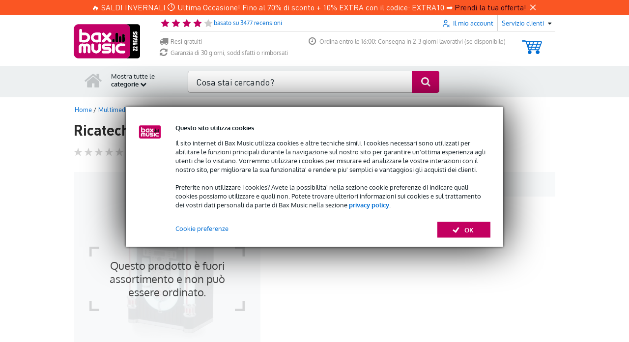

--- FILE ---
content_type: text/html; charset=UTF-8
request_url: https://www.bax-shop.it/jukebox/ricatech-rr3000-zwarte-classic-led-jukebox-bluetooth
body_size: 76986
content:
<!DOCTYPE html>
<html lang="it">
<head itemscope="" itemtype="https://schema.org/WebSite">
    <meta charset="UTF-8" />

        <script data-cookieconsent="ignore">
        window.dataLayer = window.dataLayer || [];
        function gtag() {
            dataLayer.push(arguments);
        }

        gtag("consent", "default", {
            ad_storage: "denied",
            ad_user_data: "denied",
            ad_personalization: "denied",
            analytics_storage: "denied",
            functionality_storage: "denied",
            personalization_storage: "denied",
            security_storage: "granted",
            wait_for_update: 2000,
        });

        gtag("set", "ads_data_redaction", true);
    </script>
    <script>
        var storeConfig = {"baseUrl":"https:\/\/www.bax-shop.it","storeDomain":"www.bax-shop.it","apiBaseUrl":"https:\/\/www.bax-shop.it\/api","language":"it","locale":"it_IT","currency":"EUR","device":"full","timeFormat":"HH:mm"};
    </script>
    <script type="text/javascript">
    window.dataLayer = window.dataLayer || [];
            window.dataLayer.push({"status":"Niet ingelogd","customerId":null,"pageType":"Product","productName":"Ricatech RR3000 Classic LED Jukebox with Bluetooth, black","productCategory1":"Multimedia & Elektronica","productCategoryId1":"1968","productCategory2":"Home audio","productCategoryId2":"1973","productCategory3":"Jukebox","productCategoryId3":"2234"});
    </script>



<!-- Google Tag Manager  -->
<script>
(function(w,d,s,l,i){
    w[l]=w[l]||[];
    w[l].push({'gtm.start': new Date().getTime(),event:'gtm.js'});
    var f=d.getElementsByTagName(s)[0],
        j=d.createElement(s),
        dl=l!='dataLayer'?'&l='+l:'';
    j.async=true;
    j.src='https://www.bax-shop.it/.well-known/metrics/gtm.js?id='+i+dl+'';
    j.addEventListener('load', function() {
        var _ge = new CustomEvent('gtm_loaded', { bubbles: true });
        d.dispatchEvent(_ge);
    });
    f.parentNode.insertBefore(j,f);
})(window,document,'script','dataLayer','GTM-TDL4VM5');

</script>
<!-- End Google Tag Manager -->

                <script type="text/javascript">
        window.abData = window.abData || [];
window['abData'].push({"type":"page","pageName":"productdetail"});

    </script>


    <!-- Start VWO Async SmartCode -->
    <script type='text/javascript' id='vwoCode'>
    window._vwo_code || (function() {
    var account_id=472734,
        version = 2.1,
        settings_tolerance=2500,
        library_tolerance=2500,
        use_existing_jquery=false,
        is_spa=0,
        hide_element='body',
        hide_element_style = 'opacity:0 !important;filter:alpha(opacity=0) !important;background:none !important',

        /* DO NOT EDIT BELOW THIS LINE */
        f=false,w=window,d=document,v=d.querySelector('#vwoCode'),cK='_vwo_'+account_id+'_settings',cc={};try{var c=JSON.parse(localStorage.getItem('_vwo_'+account_id+'_config'));cc=c&&typeof c==='object'?c:{}}catch(e){}var stT=cc.stT==='session'?w.sessionStorage:w.localStorage;code={use_existing_jquery:function(){return typeof use_existing_jquery!=='undefined'?use_existing_jquery:undefined},library_tolerance:function(){return typeof library_tolerance!=='undefined'?library_tolerance:undefined},settings_tolerance:function(){return cc.sT||settings_tolerance},hide_element_style:function(){return'{'+(cc.hES||hide_element_style)+'}'},hide_element:function(){if(performance.getEntriesByName('first-contentful-paint')[0]){return''}return typeof cc.hE==='string'?cc.hE:hide_element},getVersion:function(){return version},finish:function(e){if(!f){f=true;var t=d.getElementById('_vis_opt_path_hides');if(t)t.parentNode.removeChild(t);if(e)(new Image).src='https://dev.visualwebsiteoptimizer.com/ee.gif?a='+account_id+e}},finished:function(){return f},addScript:function(e){var t=d.createElement('script');t.type='text/javascript';if(e.src){t.src=e.src}else{t.text=e.text}d.getElementsByTagName('head')[0].appendChild(t)},load:function(e,t){var i=this.getSettings(),n=d.createElement('script'),r=this;t=t||{};if(i){n.textContent=i;d.getElementsByTagName('head')[0].appendChild(n);if(!w.VWO||VWO.caE){stT.removeItem(cK);r.load(e)}}else{var o=new XMLHttpRequest;o.open('GET',e,true);o.withCredentials=!t.dSC;o.responseType=t.responseType||'text';o.onload=function(){if(t.onloadCb){return t.onloadCb(o,e)}if(o.status===200){_vwo_code.addScript({text:o.responseText})}else{_vwo_code.finish('&e=loading_failure:'+e)}};o.onerror=function(){if(t.onerrorCb){return t.onerrorCb(e)}_vwo_code.finish('&e=loading_failure:'+e)};o.send()}},getSettings:function(){try{var e=stT.getItem(cK);if(!e){return}e=JSON.parse(e);if(Date.now()>e.e){stT.removeItem(cK);return}return e.s}catch(e){return}},init:function(){if(d.URL.indexOf('__vwo_disable__')>-1)return;var e=this.settings_tolerance();w._vwo_settings_timer=setTimeout(function(){_vwo_code.finish();stT.removeItem(cK)},e);var t;if(this.hide_element()!=='body'){t=d.createElement('style');var i=this.hide_element(),n=i?i+this.hide_element_style():'',r=d.getElementsByTagName('head')[0];t.setAttribute('id','_vis_opt_path_hides');v&&t.setAttribute('nonce',v.nonce);t.setAttribute('type','text/css');if(t.styleSheet)t.styleSheet.cssText=n;else t.appendChild(d.createTextNode(n));r.appendChild(t)}else{t=d.getElementsByTagName('head')[0];var n=d.createElement('div');n.style.cssText='z-index: 2147483647 !important;position: fixed !important;left: 0 !important;top: 0 !important;width: 100% !important;height: 100% !important;background: white !important;';n.setAttribute('id','_vis_opt_path_hides');n.classList.add('_vis_hide_layer');t.parentNode.insertBefore(n,t.nextSibling)}var o='https://dev.visualwebsiteoptimizer.com/j.php?a='+account_id+'&u='+encodeURIComponent(d.URL)+'&vn='+version;if(w.location.search.indexOf('_vwo_xhr')!==-1){this.addScript({src:o})}else{this.load(o+'&x=true')}}};w._vwo_code=code;code.init();})();
    </script>
    <!-- End VWO Async SmartCode -->

    <style>.xnpe_async_hide{opacity:0 !important}</style>
<script>
    !function(e,n,t,i,r,o){function s(e){if("number"!=typeof e)return e;var n=new Date;return new Date(n.getTime()+1e3*e)}var a=4e3,c="xnpe_async_hide";function p(e){return e.reduce((function(e,n){return e[n]=function(){e._.push([n.toString(),arguments])},e}),{_:[]})}function m(e,n,t){var i=t.createElement(n);i.src=e;var r=t.getElementsByTagName(n)[0];return r.parentNode.insertBefore(i,r),i}function u(e){return"[object Date]"===Object.prototype.toString.call(e)}o.target=o.target||"https://api.exponea.com",o.file_path=o.file_path||o.target+"/js/exponea.min.js",r[n]=p(["anonymize","initialize","identify","getSegments","update","track","trackLink","trackEnhancedEcommerce","getHtml","showHtml","showBanner","showWebLayer","ping","getAbTest","loadDependency","getRecommendation","reloadWebLayers","_preInitialize","_initializeConfig"]),r[n].notifications=p(["isAvailable","isSubscribed","subscribe","unsubscribe"]),r[n].segments=p(["subscribe"]),r[n]["snippetVersion"]="v2.7.0",function(e,n,t){e[n]["_"+t]={},e[n]["_"+t].nowFn=Date.now,e[n]["_"+t].snippetStartTime=e[n]["_"+t].nowFn()}(r,n,"performance"),function(e,n,t,i,r,o){e[r]={sdk:e[i],sdkObjectName:i,skipExperiments:!!t.new_experiments,sign:t.token+"/"+(o.exec(n.cookie)||["","new"])[1],path:t.target}}(r,e,o,n,i,RegExp("__exponea_etc__"+"=([\\w-]+)")),function(e,n,t){m(e.file_path,n,t)}(o,t,e),function(e,n,t,i,r,o,p){if(e.new_experiments){!0===e.new_experiments&&(e.new_experiments={});var l,f=e.new_experiments.hide_class||c,_=e.new_experiments.timeout||a,g=encodeURIComponent(o.location.href.split("#")[0]);e.cookies&&e.cookies.expires&&("number"==typeof e.cookies.expires||u(e.cookies.expires)?l=s(e.cookies.expires):e.cookies.expires.tracking&&("number"==typeof e.cookies.expires.tracking||u(e.cookies.expires.tracking))&&(l=s(e.cookies.expires.tracking))),l&&l<new Date&&(l=void 0);var d=e.target+"/webxp/"+n+"/"+o[t].sign+"/modifications.min.js?http-referer="+g+"&timeout="+_+"ms"+(l?"&cookie-expires="+Math.floor(l.getTime()/1e3):"");"sync"===e.new_experiments.mode&&o.localStorage.getItem("__exponea__sync_modifications__")?function(e,n,t,i,r){t[r][n]="<"+n+' src="'+e+'"></'+n+">",i.writeln(t[r][n]),i.writeln("<"+n+">!"+r+".init && document.writeln("+r+"."+n+'.replace("/'+n+'/", "/'+n+'-async/").replace("><", " async><"))</'+n+">")}(d,n,o,p,t):function(e,n,t,i,r,o,s,a){o.documentElement.classList.add(e);var c=m(t,i,o);function p(){r[a].init||m(t.replace("/"+i+"/","/"+i+"-async/"),i,o)}function u(){o.documentElement.classList.remove(e)}c.onload=p,c.onerror=p,r.setTimeout(u,n),r[s]._revealPage=u}(f,_,d,n,o,p,r,t)}}(o,t,i,0,n,r,e),function(e,n,t){var i;e[n]._initializeConfig(t),(null===(i=t.experimental)||void 0===i?void 0:i.non_personalized_weblayers)&&e[n]._preInitialize(t),e[n].start=function(i){i&&Object.keys(i).forEach((function(e){return t[e]=i[e]})),e[n].initialize(t)}}(r,n,o)}(document,"exponea","script","webxpClient",window,{"target":"https:\/\/api.eu1.exponea.com","experimental":{"non_personalized_weblayers":true},"token":"675a2c74-2ef6-11ef-af8c-a2374febcad7","track":{"google_analytics":false}});
    window.addEventListener('CookiebotOnAccept', function (e) {
        if (Cookiebot.consent.marketing) {
            exponea.start();
        }
    }, false);
</script>

            <title>Ricatech RR3000 Classic LED Jukebox with Bluetooth, black | Bax Music</title>
        <meta name="description" content="Acquistate Ricatech RR3000 Classic LED Jukebox with Bluetooth, black da Bax Music! | Garanzia di 30 giorni, soddisfatti o rimborsati! | Ordini prima delle 23:00? Consegna in 2 giorni lavorativi!" />
<meta name="robots" content="follow, index" />
<meta property="og:site_name" content="Bax Music" />
<meta property="og:title" content="Ricatech RR3000 Classic LED Jukebox with Bluetooth, black | Bax Music" />
<meta property="og:url" content="https://www.bax-shop.it/jukebox/ricatech-rr3000-zwarte-classic-led-jukebox-bluetooth" />
<meta property="og:image" content="https://static.bax-shop.es/image/product/408525/1275695/f87bde18/1512031589RR3000_01.jpg?key=og" />
<meta property="og:image:secure_url" content="https://static.bax-shop.es/image/product/408525/1275695/f87bde18/1512031589RR3000_01.jpg?key=og" />
<meta property="og:description" content="Acquistate Ricatech RR3000 Classic LED Jukebox with Bluetooth, black da Bax Music! | Garanzia di 30 giorni, soddisfatti o rimborsati! | Ordini prima delle 23:00? Consegna in 2 giorni lavorativi!" />
<meta property="og:type" content="website" />
<meta property="og:locale" content="it_IT" />

                <meta name="viewport" content="width=device-width, initial-scale=0.78, minimum-scale=0.78, maximum-scale=2.0, user-scalable=1">
    <base href="https://www.bax-shop.it" />
    <link rel="canonical" href="https://www.bax-shop.it/jukebox/ricatech-rr3000-zwarte-classic-led-jukebox-bluetooth" />

        <meta http-equiv="X-UA-Compatible" content="IE=edge,chrome=1"><script type="text/javascript">(window.NREUM||(NREUM={})).init={privacy:{cookies_enabled:true},ajax:{deny_list:["bam.nr-data.net"]},session_trace:{sampling_rate:0.0,mode:"FIXED_RATE",enabled:true,error_sampling_rate:0.0},feature_flags:["soft_nav"]};(window.NREUM||(NREUM={})).loader_config={xpid:"Uw4HV1ZWGwcAXFRaAwcD",licenseKey:"a6f4d02f5b",applicationID:"40858464",browserID:"40865445"};;/*! For license information please see nr-loader-full-1.308.0.min.js.LICENSE.txt */
(()=>{var e,t,r={384:(e,t,r)=>{"use strict";r.d(t,{NT:()=>a,US:()=>u,Zm:()=>o,bQ:()=>d,dV:()=>c,pV:()=>l});var n=r(6154),i=r(1863),s=r(1910);const a={beacon:"bam.nr-data.net",errorBeacon:"bam.nr-data.net"};function o(){return n.gm.NREUM||(n.gm.NREUM={}),void 0===n.gm.newrelic&&(n.gm.newrelic=n.gm.NREUM),n.gm.NREUM}function c(){let e=o();return e.o||(e.o={ST:n.gm.setTimeout,SI:n.gm.setImmediate||n.gm.setInterval,CT:n.gm.clearTimeout,XHR:n.gm.XMLHttpRequest,REQ:n.gm.Request,EV:n.gm.Event,PR:n.gm.Promise,MO:n.gm.MutationObserver,FETCH:n.gm.fetch,WS:n.gm.WebSocket},(0,s.i)(...Object.values(e.o))),e}function d(e,t){let r=o();r.initializedAgents??={},t.initializedAt={ms:(0,i.t)(),date:new Date},r.initializedAgents[e]=t}function u(e,t){o()[e]=t}function l(){return function(){let e=o();const t=e.info||{};e.info={beacon:a.beacon,errorBeacon:a.errorBeacon,...t}}(),function(){let e=o();const t=e.init||{};e.init={...t}}(),c(),function(){let e=o();const t=e.loader_config||{};e.loader_config={...t}}(),o()}},782:(e,t,r)=>{"use strict";r.d(t,{T:()=>n});const n=r(860).K7.pageViewTiming},860:(e,t,r)=>{"use strict";r.d(t,{$J:()=>u,K7:()=>c,P3:()=>d,XX:()=>i,Yy:()=>o,df:()=>s,qY:()=>n,v4:()=>a});const n="events",i="jserrors",s="browser/blobs",a="rum",o="browser/logs",c={ajax:"ajax",genericEvents:"generic_events",jserrors:i,logging:"logging",metrics:"metrics",pageAction:"page_action",pageViewEvent:"page_view_event",pageViewTiming:"page_view_timing",sessionReplay:"session_replay",sessionTrace:"session_trace",softNav:"soft_navigations",spa:"spa"},d={[c.pageViewEvent]:1,[c.pageViewTiming]:2,[c.metrics]:3,[c.jserrors]:4,[c.spa]:5,[c.ajax]:6,[c.sessionTrace]:7,[c.softNav]:8,[c.sessionReplay]:9,[c.logging]:10,[c.genericEvents]:11},u={[c.pageViewEvent]:a,[c.pageViewTiming]:n,[c.ajax]:n,[c.spa]:n,[c.softNav]:n,[c.metrics]:i,[c.jserrors]:i,[c.sessionTrace]:s,[c.sessionReplay]:s,[c.logging]:o,[c.genericEvents]:"ins"}},944:(e,t,r)=>{"use strict";r.d(t,{R:()=>i});var n=r(3241);function i(e,t){"function"==typeof console.debug&&(console.debug("New Relic Warning: https://github.com/newrelic/newrelic-browser-agent/blob/main/docs/warning-codes.md#".concat(e),t),(0,n.W)({agentIdentifier:null,drained:null,type:"data",name:"warn",feature:"warn",data:{code:e,secondary:t}}))}},993:(e,t,r)=>{"use strict";r.d(t,{A$:()=>s,ET:()=>a,TZ:()=>o,p_:()=>i});var n=r(860);const i={ERROR:"ERROR",WARN:"WARN",INFO:"INFO",DEBUG:"DEBUG",TRACE:"TRACE"},s={OFF:0,ERROR:1,WARN:2,INFO:3,DEBUG:4,TRACE:5},a="log",o=n.K7.logging},1541:(e,t,r)=>{"use strict";r.d(t,{U:()=>i,f:()=>n});const n={MFE:"MFE",BA:"BA"};function i(e,t){if(2!==t?.harvestEndpointVersion)return{};const r=t.agentRef.runtime.appMetadata.agents[0].entityGuid;return e?{"source.id":e.id,"source.name":e.name,"source.type":e.type,"parent.id":e.parent?.id||r,"parent.type":e.parent?.type||n.BA}:{"entity.guid":r,appId:t.agentRef.info.applicationID}}},1687:(e,t,r)=>{"use strict";r.d(t,{Ak:()=>d,Ze:()=>h,x3:()=>u});var n=r(3241),i=r(7836),s=r(3606),a=r(860),o=r(2646);const c={};function d(e,t){const r={staged:!1,priority:a.P3[t]||0};l(e),c[e].get(t)||c[e].set(t,r)}function u(e,t){e&&c[e]&&(c[e].get(t)&&c[e].delete(t),p(e,t,!1),c[e].size&&f(e))}function l(e){if(!e)throw new Error("agentIdentifier required");c[e]||(c[e]=new Map)}function h(e="",t="feature",r=!1){if(l(e),!e||!c[e].get(t)||r)return p(e,t);c[e].get(t).staged=!0,f(e)}function f(e){const t=Array.from(c[e]);t.every(([e,t])=>t.staged)&&(t.sort((e,t)=>e[1].priority-t[1].priority),t.forEach(([t])=>{c[e].delete(t),p(e,t)}))}function p(e,t,r=!0){const a=e?i.ee.get(e):i.ee,c=s.i.handlers;if(!a.aborted&&a.backlog&&c){if((0,n.W)({agentIdentifier:e,type:"lifecycle",name:"drain",feature:t}),r){const e=a.backlog[t],r=c[t];if(r){for(let t=0;e&&t<e.length;++t)g(e[t],r);Object.entries(r).forEach(([e,t])=>{Object.values(t||{}).forEach(t=>{t[0]?.on&&t[0]?.context()instanceof o.y&&t[0].on(e,t[1])})})}}a.isolatedBacklog||delete c[t],a.backlog[t]=null,a.emit("drain-"+t,[])}}function g(e,t){var r=e[1];Object.values(t[r]||{}).forEach(t=>{var r=e[0];if(t[0]===r){var n=t[1],i=e[3],s=e[2];n.apply(i,s)}})}},1738:(e,t,r)=>{"use strict";r.d(t,{U:()=>f,Y:()=>h});var n=r(3241),i=r(9908),s=r(1863),a=r(944),o=r(5701),c=r(3969),d=r(8362),u=r(860),l=r(4261);function h(e,t,r,s){const h=s||r;!h||h[e]&&h[e]!==d.d.prototype[e]||(h[e]=function(){(0,i.p)(c.xV,["API/"+e+"/called"],void 0,u.K7.metrics,r.ee),(0,n.W)({agentIdentifier:r.agentIdentifier,drained:!!o.B?.[r.agentIdentifier],type:"data",name:"api",feature:l.Pl+e,data:{}});try{return t.apply(this,arguments)}catch(e){(0,a.R)(23,e)}})}function f(e,t,r,n,a){const o=e.info;null===r?delete o.jsAttributes[t]:o.jsAttributes[t]=r,(a||null===r)&&(0,i.p)(l.Pl+n,[(0,s.t)(),t,r],void 0,"session",e.ee)}},1741:(e,t,r)=>{"use strict";r.d(t,{W:()=>s});var n=r(944),i=r(4261);class s{#e(e,...t){if(this[e]!==s.prototype[e])return this[e](...t);(0,n.R)(35,e)}addPageAction(e,t){return this.#e(i.hG,e,t)}register(e){return this.#e(i.eY,e)}recordCustomEvent(e,t){return this.#e(i.fF,e,t)}setPageViewName(e,t){return this.#e(i.Fw,e,t)}setCustomAttribute(e,t,r){return this.#e(i.cD,e,t,r)}noticeError(e,t){return this.#e(i.o5,e,t)}setUserId(e,t=!1){return this.#e(i.Dl,e,t)}setApplicationVersion(e){return this.#e(i.nb,e)}setErrorHandler(e){return this.#e(i.bt,e)}addRelease(e,t){return this.#e(i.k6,e,t)}log(e,t){return this.#e(i.$9,e,t)}start(){return this.#e(i.d3)}finished(e){return this.#e(i.BL,e)}recordReplay(){return this.#e(i.CH)}pauseReplay(){return this.#e(i.Tb)}addToTrace(e){return this.#e(i.U2,e)}setCurrentRouteName(e){return this.#e(i.PA,e)}interaction(e){return this.#e(i.dT,e)}wrapLogger(e,t,r){return this.#e(i.Wb,e,t,r)}measure(e,t){return this.#e(i.V1,e,t)}consent(e){return this.#e(i.Pv,e)}}},1863:(e,t,r)=>{"use strict";function n(){return Math.floor(performance.now())}r.d(t,{t:()=>n})},1910:(e,t,r)=>{"use strict";r.d(t,{i:()=>s});var n=r(944);const i=new Map;function s(...e){return e.every(e=>{if(i.has(e))return i.get(e);const t="function"==typeof e?e.toString():"",r=t.includes("[native code]"),s=t.includes("nrWrapper");return r||s||(0,n.R)(64,e?.name||t),i.set(e,r),r})}},2555:(e,t,r)=>{"use strict";r.d(t,{D:()=>o,f:()=>a});var n=r(384),i=r(8122);const s={beacon:n.NT.beacon,errorBeacon:n.NT.errorBeacon,licenseKey:void 0,applicationID:void 0,sa:void 0,queueTime:void 0,applicationTime:void 0,ttGuid:void 0,user:void 0,account:void 0,product:void 0,extra:void 0,jsAttributes:{},userAttributes:void 0,atts:void 0,transactionName:void 0,tNamePlain:void 0};function a(e){try{return!!e.licenseKey&&!!e.errorBeacon&&!!e.applicationID}catch(e){return!1}}const o=e=>(0,i.a)(e,s)},2614:(e,t,r)=>{"use strict";r.d(t,{BB:()=>a,H3:()=>n,g:()=>d,iL:()=>c,tS:()=>o,uh:()=>i,wk:()=>s});const n="NRBA",i="SESSION",s=144e5,a=18e5,o={STARTED:"session-started",PAUSE:"session-pause",RESET:"session-reset",RESUME:"session-resume",UPDATE:"session-update"},c={SAME_TAB:"same-tab",CROSS_TAB:"cross-tab"},d={OFF:0,FULL:1,ERROR:2}},2646:(e,t,r)=>{"use strict";r.d(t,{y:()=>n});class n{constructor(e){this.contextId=e}}},2843:(e,t,r)=>{"use strict";r.d(t,{G:()=>s,u:()=>i});var n=r(3878);function i(e,t=!1,r,i){(0,n.DD)("visibilitychange",function(){if(t)return void("hidden"===document.visibilityState&&e());e(document.visibilityState)},r,i)}function s(e,t,r){(0,n.sp)("pagehide",e,t,r)}},3241:(e,t,r)=>{"use strict";r.d(t,{W:()=>s});var n=r(6154);const i="newrelic";function s(e={}){try{n.gm.dispatchEvent(new CustomEvent(i,{detail:e}))}catch(e){}}},3304:(e,t,r)=>{"use strict";r.d(t,{A:()=>s});var n=r(7836);const i=()=>{const e=new WeakSet;return(t,r)=>{if("object"==typeof r&&null!==r){if(e.has(r))return;e.add(r)}return r}};function s(e){try{return JSON.stringify(e,i())??""}catch(e){try{n.ee.emit("internal-error",[e])}catch(e){}return""}}},3333:(e,t,r)=>{"use strict";r.d(t,{$v:()=>u,TZ:()=>n,Xh:()=>c,Zp:()=>i,kd:()=>d,mq:()=>o,nf:()=>a,qN:()=>s});const n=r(860).K7.genericEvents,i=["auxclick","click","copy","keydown","paste","scrollend"],s=["focus","blur"],a=4,o=1e3,c=2e3,d=["PageAction","UserAction","BrowserPerformance"],u={RESOURCES:"experimental.resources",REGISTER:"register"}},3434:(e,t,r)=>{"use strict";r.d(t,{Jt:()=>s,YM:()=>d});var n=r(7836),i=r(5607);const s="nr@original:".concat(i.W),a=50;var o=Object.prototype.hasOwnProperty,c=!1;function d(e,t){return e||(e=n.ee),r.inPlace=function(e,t,n,i,s){n||(n="");const a="-"===n.charAt(0);for(let o=0;o<t.length;o++){const c=t[o],d=e[c];l(d)||(e[c]=r(d,a?c+n:n,i,c,s))}},r.flag=s,r;function r(t,r,n,c,d){return l(t)?t:(r||(r=""),nrWrapper[s]=t,function(e,t,r){if(Object.defineProperty&&Object.keys)try{return Object.keys(e).forEach(function(r){Object.defineProperty(t,r,{get:function(){return e[r]},set:function(t){return e[r]=t,t}})}),t}catch(e){u([e],r)}for(var n in e)o.call(e,n)&&(t[n]=e[n])}(t,nrWrapper,e),nrWrapper);function nrWrapper(){var s,o,l,h;let f;try{o=this,s=[...arguments],l="function"==typeof n?n(s,o):n||{}}catch(t){u([t,"",[s,o,c],l],e)}i(r+"start",[s,o,c],l,d);const p=performance.now();let g;try{return h=t.apply(o,s),g=performance.now(),h}catch(e){throw g=performance.now(),i(r+"err",[s,o,e],l,d),f=e,f}finally{const e=g-p,t={start:p,end:g,duration:e,isLongTask:e>=a,methodName:c,thrownError:f};t.isLongTask&&i("long-task",[t,o],l,d),i(r+"end",[s,o,h],l,d)}}}function i(r,n,i,s){if(!c||t){var a=c;c=!0;try{e.emit(r,n,i,t,s)}catch(t){u([t,r,n,i],e)}c=a}}}function u(e,t){t||(t=n.ee);try{t.emit("internal-error",e)}catch(e){}}function l(e){return!(e&&"function"==typeof e&&e.apply&&!e[s])}},3606:(e,t,r)=>{"use strict";r.d(t,{i:()=>s});var n=r(9908);s.on=a;var i=s.handlers={};function s(e,t,r,s){a(s||n.d,i,e,t,r)}function a(e,t,r,i,s){s||(s="feature"),e||(e=n.d);var a=t[s]=t[s]||{};(a[r]=a[r]||[]).push([e,i])}},3738:(e,t,r)=>{"use strict";r.d(t,{He:()=>i,Kp:()=>o,Lc:()=>d,Rz:()=>u,TZ:()=>n,bD:()=>s,d3:()=>a,jx:()=>l,sl:()=>h,uP:()=>c});const n=r(860).K7.sessionTrace,i="bstResource",s="resource",a="-start",o="-end",c="fn"+a,d="fn"+o,u="pushState",l=1e3,h=3e4},3785:(e,t,r)=>{"use strict";r.d(t,{R:()=>c,b:()=>d});var n=r(9908),i=r(1863),s=r(860),a=r(3969),o=r(993);function c(e,t,r={},c=o.p_.INFO,d=!0,u,l=(0,i.t)()){(0,n.p)(a.xV,["API/logging/".concat(c.toLowerCase(),"/called")],void 0,s.K7.metrics,e),(0,n.p)(o.ET,[l,t,r,c,d,u],void 0,s.K7.logging,e)}function d(e){return"string"==typeof e&&Object.values(o.p_).some(t=>t===e.toUpperCase().trim())}},3878:(e,t,r)=>{"use strict";function n(e,t){return{capture:e,passive:!1,signal:t}}function i(e,t,r=!1,i){window.addEventListener(e,t,n(r,i))}function s(e,t,r=!1,i){document.addEventListener(e,t,n(r,i))}r.d(t,{DD:()=>s,jT:()=>n,sp:()=>i})},3969:(e,t,r)=>{"use strict";r.d(t,{TZ:()=>n,XG:()=>o,rs:()=>i,xV:()=>a,z_:()=>s});const n=r(860).K7.metrics,i="sm",s="cm",a="storeSupportabilityMetrics",o="storeEventMetrics"},4234:(e,t,r)=>{"use strict";r.d(t,{W:()=>s});var n=r(7836),i=r(1687);class s{constructor(e,t){this.agentIdentifier=e,this.ee=n.ee.get(e),this.featureName=t,this.blocked=!1}deregisterDrain(){(0,i.x3)(this.agentIdentifier,this.featureName)}}},4261:(e,t,r)=>{"use strict";r.d(t,{$9:()=>d,BL:()=>o,CH:()=>f,Dl:()=>w,Fw:()=>y,PA:()=>m,Pl:()=>n,Pv:()=>T,Tb:()=>l,U2:()=>s,V1:()=>E,Wb:()=>x,bt:()=>b,cD:()=>v,d3:()=>R,dT:()=>c,eY:()=>p,fF:()=>h,hG:()=>i,k6:()=>a,nb:()=>g,o5:()=>u});const n="api-",i="addPageAction",s="addToTrace",a="addRelease",o="finished",c="interaction",d="log",u="noticeError",l="pauseReplay",h="recordCustomEvent",f="recordReplay",p="register",g="setApplicationVersion",m="setCurrentRouteName",v="setCustomAttribute",b="setErrorHandler",y="setPageViewName",w="setUserId",R="start",x="wrapLogger",E="measure",T="consent"},5205:(e,t,r)=>{"use strict";r.d(t,{j:()=>S});var n=r(384),i=r(1741);var s=r(2555),a=r(3333);const o=e=>{if(!e||"string"!=typeof e)return!1;try{document.createDocumentFragment().querySelector(e)}catch{return!1}return!0};var c=r(2614),d=r(944),u=r(8122);const l="[data-nr-mask]",h=e=>(0,u.a)(e,(()=>{const e={feature_flags:[],experimental:{allow_registered_children:!1,resources:!1},mask_selector:"*",block_selector:"[data-nr-block]",mask_input_options:{color:!1,date:!1,"datetime-local":!1,email:!1,month:!1,number:!1,range:!1,search:!1,tel:!1,text:!1,time:!1,url:!1,week:!1,textarea:!1,select:!1,password:!0}};return{ajax:{deny_list:void 0,block_internal:!0,enabled:!0,autoStart:!0},api:{get allow_registered_children(){return e.feature_flags.includes(a.$v.REGISTER)||e.experimental.allow_registered_children},set allow_registered_children(t){e.experimental.allow_registered_children=t},duplicate_registered_data:!1},browser_consent_mode:{enabled:!1},distributed_tracing:{enabled:void 0,exclude_newrelic_header:void 0,cors_use_newrelic_header:void 0,cors_use_tracecontext_headers:void 0,allowed_origins:void 0},get feature_flags(){return e.feature_flags},set feature_flags(t){e.feature_flags=t},generic_events:{enabled:!0,autoStart:!0},harvest:{interval:30},jserrors:{enabled:!0,autoStart:!0},logging:{enabled:!0,autoStart:!0},metrics:{enabled:!0,autoStart:!0},obfuscate:void 0,page_action:{enabled:!0},page_view_event:{enabled:!0,autoStart:!0},page_view_timing:{enabled:!0,autoStart:!0},performance:{capture_marks:!1,capture_measures:!1,capture_detail:!0,resources:{get enabled(){return e.feature_flags.includes(a.$v.RESOURCES)||e.experimental.resources},set enabled(t){e.experimental.resources=t},asset_types:[],first_party_domains:[],ignore_newrelic:!0}},privacy:{cookies_enabled:!0},proxy:{assets:void 0,beacon:void 0},session:{expiresMs:c.wk,inactiveMs:c.BB},session_replay:{autoStart:!0,enabled:!1,preload:!1,sampling_rate:10,error_sampling_rate:100,collect_fonts:!1,inline_images:!1,fix_stylesheets:!0,mask_all_inputs:!0,get mask_text_selector(){return e.mask_selector},set mask_text_selector(t){o(t)?e.mask_selector="".concat(t,",").concat(l):""===t||null===t?e.mask_selector=l:(0,d.R)(5,t)},get block_class(){return"nr-block"},get ignore_class(){return"nr-ignore"},get mask_text_class(){return"nr-mask"},get block_selector(){return e.block_selector},set block_selector(t){o(t)?e.block_selector+=",".concat(t):""!==t&&(0,d.R)(6,t)},get mask_input_options(){return e.mask_input_options},set mask_input_options(t){t&&"object"==typeof t?e.mask_input_options={...t,password:!0}:(0,d.R)(7,t)}},session_trace:{enabled:!0,autoStart:!0},soft_navigations:{enabled:!0,autoStart:!0},spa:{enabled:!0,autoStart:!0},ssl:void 0,user_actions:{enabled:!0,elementAttributes:["id","className","tagName","type"]}}})());var f=r(6154),p=r(9324);let g=0;const m={buildEnv:p.F3,distMethod:p.Xs,version:p.xv,originTime:f.WN},v={consented:!1},b={appMetadata:{},get consented(){return this.session?.state?.consent||v.consented},set consented(e){v.consented=e},customTransaction:void 0,denyList:void 0,disabled:!1,harvester:void 0,isolatedBacklog:!1,isRecording:!1,loaderType:void 0,maxBytes:3e4,obfuscator:void 0,onerror:void 0,ptid:void 0,releaseIds:{},session:void 0,timeKeeper:void 0,registeredEntities:[],jsAttributesMetadata:{bytes:0},get harvestCount(){return++g}},y=e=>{const t=(0,u.a)(e,b),r=Object.keys(m).reduce((e,t)=>(e[t]={value:m[t],writable:!1,configurable:!0,enumerable:!0},e),{});return Object.defineProperties(t,r)};var w=r(5701);const R=e=>{const t=e.startsWith("http");e+="/",r.p=t?e:"https://"+e};var x=r(7836),E=r(3241);const T={accountID:void 0,trustKey:void 0,agentID:void 0,licenseKey:void 0,applicationID:void 0,xpid:void 0},A=e=>(0,u.a)(e,T),_=new Set;function S(e,t={},r,a){let{init:o,info:c,loader_config:d,runtime:u={},exposed:l=!0}=t;if(!c){const e=(0,n.pV)();o=e.init,c=e.info,d=e.loader_config}e.init=h(o||{}),e.loader_config=A(d||{}),c.jsAttributes??={},f.bv&&(c.jsAttributes.isWorker=!0),e.info=(0,s.D)(c);const p=e.init,g=[c.beacon,c.errorBeacon];_.has(e.agentIdentifier)||(p.proxy.assets&&(R(p.proxy.assets),g.push(p.proxy.assets)),p.proxy.beacon&&g.push(p.proxy.beacon),e.beacons=[...g],function(e){const t=(0,n.pV)();Object.getOwnPropertyNames(i.W.prototype).forEach(r=>{const n=i.W.prototype[r];if("function"!=typeof n||"constructor"===n)return;let s=t[r];e[r]&&!1!==e.exposed&&"micro-agent"!==e.runtime?.loaderType&&(t[r]=(...t)=>{const n=e[r](...t);return s?s(...t):n})})}(e),(0,n.US)("activatedFeatures",w.B)),u.denyList=[...p.ajax.deny_list||[],...p.ajax.block_internal?g:[]],u.ptid=e.agentIdentifier,u.loaderType=r,e.runtime=y(u),_.has(e.agentIdentifier)||(e.ee=x.ee.get(e.agentIdentifier),e.exposed=l,(0,E.W)({agentIdentifier:e.agentIdentifier,drained:!!w.B?.[e.agentIdentifier],type:"lifecycle",name:"initialize",feature:void 0,data:e.config})),_.add(e.agentIdentifier)}},5270:(e,t,r)=>{"use strict";r.d(t,{Aw:()=>a,SR:()=>s,rF:()=>o});var n=r(384),i=r(7767);function s(e){return!!(0,n.dV)().o.MO&&(0,i.V)(e)&&!0===e?.session_trace.enabled}function a(e){return!0===e?.session_replay.preload&&s(e)}function o(e,t){try{if("string"==typeof t?.type){if("password"===t.type.toLowerCase())return"*".repeat(e?.length||0);if(void 0!==t?.dataset?.nrUnmask||t?.classList?.contains("nr-unmask"))return e}}catch(e){}return"string"==typeof e?e.replace(/[\S]/g,"*"):"*".repeat(e?.length||0)}},5289:(e,t,r)=>{"use strict";r.d(t,{GG:()=>a,Qr:()=>c,sB:()=>o});var n=r(3878),i=r(6389);function s(){return"undefined"==typeof document||"complete"===document.readyState}function a(e,t){if(s())return e();const r=(0,i.J)(e),a=setInterval(()=>{s()&&(clearInterval(a),r())},500);(0,n.sp)("load",r,t)}function o(e){if(s())return e();(0,n.DD)("DOMContentLoaded",e)}function c(e){if(s())return e();(0,n.sp)("popstate",e)}},5607:(e,t,r)=>{"use strict";r.d(t,{W:()=>n});const n=(0,r(9566).bz)()},5701:(e,t,r)=>{"use strict";r.d(t,{B:()=>s,t:()=>a});var n=r(3241);const i=new Set,s={};function a(e,t){const r=t.agentIdentifier;s[r]??={},e&&"object"==typeof e&&(i.has(r)||(t.ee.emit("rumresp",[e]),s[r]=e,i.add(r),(0,n.W)({agentIdentifier:r,loaded:!0,drained:!0,type:"lifecycle",name:"load",feature:void 0,data:e})))}},6154:(e,t,r)=>{"use strict";r.d(t,{OF:()=>d,RI:()=>i,WN:()=>h,bv:()=>s,eN:()=>f,gm:()=>a,lR:()=>l,m:()=>c,mw:()=>o,sb:()=>u});var n=r(1863);const i="undefined"!=typeof window&&!!window.document,s="undefined"!=typeof WorkerGlobalScope&&("undefined"!=typeof self&&self instanceof WorkerGlobalScope&&self.navigator instanceof WorkerNavigator||"undefined"!=typeof globalThis&&globalThis instanceof WorkerGlobalScope&&globalThis.navigator instanceof WorkerNavigator),a=i?window:"undefined"!=typeof WorkerGlobalScope&&("undefined"!=typeof self&&self instanceof WorkerGlobalScope&&self||"undefined"!=typeof globalThis&&globalThis instanceof WorkerGlobalScope&&globalThis),o=Boolean("hidden"===a?.document?.visibilityState),c=""+a?.location,d=/iPad|iPhone|iPod/.test(a.navigator?.userAgent),u=d&&"undefined"==typeof SharedWorker,l=(()=>{const e=a.navigator?.userAgent?.match(/Firefox[/\s](\d+\.\d+)/);return Array.isArray(e)&&e.length>=2?+e[1]:0})(),h=Date.now()-(0,n.t)(),f=()=>"undefined"!=typeof PerformanceNavigationTiming&&a?.performance?.getEntriesByType("navigation")?.[0]?.responseStart},6344:(e,t,r)=>{"use strict";r.d(t,{BB:()=>u,Qb:()=>l,TZ:()=>i,Ug:()=>a,Vh:()=>s,_s:()=>o,bc:()=>d,yP:()=>c});var n=r(2614);const i=r(860).K7.sessionReplay,s="errorDuringReplay",a=.12,o={DomContentLoaded:0,Load:1,FullSnapshot:2,IncrementalSnapshot:3,Meta:4,Custom:5},c={[n.g.ERROR]:15e3,[n.g.FULL]:3e5,[n.g.OFF]:0},d={RESET:{message:"Session was reset",sm:"Reset"},IMPORT:{message:"Recorder failed to import",sm:"Import"},TOO_MANY:{message:"429: Too Many Requests",sm:"Too-Many"},TOO_BIG:{message:"Payload was too large",sm:"Too-Big"},CROSS_TAB:{message:"Session Entity was set to OFF on another tab",sm:"Cross-Tab"},ENTITLEMENTS:{message:"Session Replay is not allowed and will not be started",sm:"Entitlement"}},u=5e3,l={API:"api",RESUME:"resume",SWITCH_TO_FULL:"switchToFull",INITIALIZE:"initialize",PRELOAD:"preload"}},6389:(e,t,r)=>{"use strict";function n(e,t=500,r={}){const n=r?.leading||!1;let i;return(...r)=>{n&&void 0===i&&(e.apply(this,r),i=setTimeout(()=>{i=clearTimeout(i)},t)),n||(clearTimeout(i),i=setTimeout(()=>{e.apply(this,r)},t))}}function i(e){let t=!1;return(...r)=>{t||(t=!0,e.apply(this,r))}}r.d(t,{J:()=>i,s:()=>n})},6630:(e,t,r)=>{"use strict";r.d(t,{T:()=>n});const n=r(860).K7.pageViewEvent},6774:(e,t,r)=>{"use strict";r.d(t,{T:()=>n});const n=r(860).K7.jserrors},7295:(e,t,r)=>{"use strict";r.d(t,{Xv:()=>a,gX:()=>i,iW:()=>s});var n=[];function i(e){if(!e||s(e))return!1;if(0===n.length)return!0;if("*"===n[0].hostname)return!1;for(var t=0;t<n.length;t++){var r=n[t];if(r.hostname.test(e.hostname)&&r.pathname.test(e.pathname))return!1}return!0}function s(e){return void 0===e.hostname}function a(e){if(n=[],e&&e.length)for(var t=0;t<e.length;t++){let r=e[t];if(!r)continue;if("*"===r)return void(n=[{hostname:"*"}]);0===r.indexOf("http://")?r=r.substring(7):0===r.indexOf("https://")&&(r=r.substring(8));const i=r.indexOf("/");let s,a;i>0?(s=r.substring(0,i),a=r.substring(i)):(s=r,a="*");let[c]=s.split(":");n.push({hostname:o(c),pathname:o(a,!0)})}}function o(e,t=!1){const r=e.replace(/[.+?^${}()|[\]\\]/g,e=>"\\"+e).replace(/\*/g,".*?");return new RegExp((t?"^":"")+r+"$")}},7485:(e,t,r)=>{"use strict";r.d(t,{D:()=>i});var n=r(6154);function i(e){if(0===(e||"").indexOf("data:"))return{protocol:"data"};try{const t=new URL(e,location.href),r={port:t.port,hostname:t.hostname,pathname:t.pathname,search:t.search,protocol:t.protocol.slice(0,t.protocol.indexOf(":")),sameOrigin:t.protocol===n.gm?.location?.protocol&&t.host===n.gm?.location?.host};return r.port&&""!==r.port||("http:"===t.protocol&&(r.port="80"),"https:"===t.protocol&&(r.port="443")),r.pathname&&""!==r.pathname?r.pathname.startsWith("/")||(r.pathname="/".concat(r.pathname)):r.pathname="/",r}catch(e){return{}}}},7699:(e,t,r)=>{"use strict";r.d(t,{It:()=>s,KC:()=>o,No:()=>i,qh:()=>a});var n=r(860);const i=16e3,s=1e6,a="SESSION_ERROR",o={[n.K7.logging]:!0,[n.K7.genericEvents]:!1,[n.K7.jserrors]:!1,[n.K7.ajax]:!1}},7767:(e,t,r)=>{"use strict";r.d(t,{V:()=>i});var n=r(6154);const i=e=>n.RI&&!0===e?.privacy.cookies_enabled},7836:(e,t,r)=>{"use strict";r.d(t,{P:()=>o,ee:()=>c});var n=r(384),i=r(8990),s=r(2646),a=r(5607);const o="nr@context:".concat(a.W),c=function e(t,r){var n={},a={},u={},l=!1;try{l=16===r.length&&d.initializedAgents?.[r]?.runtime.isolatedBacklog}catch(e){}var h={on:p,addEventListener:p,removeEventListener:function(e,t){var r=n[e];if(!r)return;for(var i=0;i<r.length;i++)r[i]===t&&r.splice(i,1)},emit:function(e,r,n,i,s){!1!==s&&(s=!0);if(c.aborted&&!i)return;t&&s&&t.emit(e,r,n);var o=f(n);g(e).forEach(e=>{e.apply(o,r)});var d=v()[a[e]];d&&d.push([h,e,r,o]);return o},get:m,listeners:g,context:f,buffer:function(e,t){const r=v();if(t=t||"feature",h.aborted)return;Object.entries(e||{}).forEach(([e,n])=>{a[n]=t,t in r||(r[t]=[])})},abort:function(){h._aborted=!0,Object.keys(h.backlog).forEach(e=>{delete h.backlog[e]})},isBuffering:function(e){return!!v()[a[e]]},debugId:r,backlog:l?{}:t&&"object"==typeof t.backlog?t.backlog:{},isolatedBacklog:l};return Object.defineProperty(h,"aborted",{get:()=>{let e=h._aborted||!1;return e||(t&&(e=t.aborted),e)}}),h;function f(e){return e&&e instanceof s.y?e:e?(0,i.I)(e,o,()=>new s.y(o)):new s.y(o)}function p(e,t){n[e]=g(e).concat(t)}function g(e){return n[e]||[]}function m(t){return u[t]=u[t]||e(h,t)}function v(){return h.backlog}}(void 0,"globalEE"),d=(0,n.Zm)();d.ee||(d.ee=c)},8122:(e,t,r)=>{"use strict";r.d(t,{a:()=>i});var n=r(944);function i(e,t){try{if(!e||"object"!=typeof e)return(0,n.R)(3);if(!t||"object"!=typeof t)return(0,n.R)(4);const r=Object.create(Object.getPrototypeOf(t),Object.getOwnPropertyDescriptors(t)),s=0===Object.keys(r).length?e:r;for(let a in s)if(void 0!==e[a])try{if(null===e[a]){r[a]=null;continue}Array.isArray(e[a])&&Array.isArray(t[a])?r[a]=Array.from(new Set([...e[a],...t[a]])):"object"==typeof e[a]&&"object"==typeof t[a]?r[a]=i(e[a],t[a]):r[a]=e[a]}catch(e){r[a]||(0,n.R)(1,e)}return r}catch(e){(0,n.R)(2,e)}}},8139:(e,t,r)=>{"use strict";r.d(t,{u:()=>h});var n=r(7836),i=r(3434),s=r(8990),a=r(6154);const o={},c=a.gm.XMLHttpRequest,d="addEventListener",u="removeEventListener",l="nr@wrapped:".concat(n.P);function h(e){var t=function(e){return(e||n.ee).get("events")}(e);if(o[t.debugId]++)return t;o[t.debugId]=1;var r=(0,i.YM)(t,!0);function h(e){r.inPlace(e,[d,u],"-",p)}function p(e,t){return e[1]}return"getPrototypeOf"in Object&&(a.RI&&f(document,h),c&&f(c.prototype,h),f(a.gm,h)),t.on(d+"-start",function(e,t){var n=e[1];if(null!==n&&("function"==typeof n||"object"==typeof n)&&"newrelic"!==e[0]){var i=(0,s.I)(n,l,function(){var e={object:function(){if("function"!=typeof n.handleEvent)return;return n.handleEvent.apply(n,arguments)},function:n}[typeof n];return e?r(e,"fn-",null,e.name||"anonymous"):n});this.wrapped=e[1]=i}}),t.on(u+"-start",function(e){e[1]=this.wrapped||e[1]}),t}function f(e,t,...r){let n=e;for(;"object"==typeof n&&!Object.prototype.hasOwnProperty.call(n,d);)n=Object.getPrototypeOf(n);n&&t(n,...r)}},8362:(e,t,r)=>{"use strict";r.d(t,{d:()=>s});var n=r(9566),i=r(1741);class s extends i.W{agentIdentifier=(0,n.LA)(16)}},8374:(e,t,r)=>{r.nc=(()=>{try{return document?.currentScript?.nonce}catch(e){}return""})()},8990:(e,t,r)=>{"use strict";r.d(t,{I:()=>i});var n=Object.prototype.hasOwnProperty;function i(e,t,r){if(n.call(e,t))return e[t];var i=r();if(Object.defineProperty&&Object.keys)try{return Object.defineProperty(e,t,{value:i,writable:!0,enumerable:!1}),i}catch(e){}return e[t]=i,i}},9119:(e,t,r)=>{"use strict";r.d(t,{L:()=>s});var n=/([^?#]*)[^#]*(#[^?]*|$).*/,i=/([^?#]*)().*/;function s(e,t){return e?e.replace(t?n:i,"$1$2"):e}},9300:(e,t,r)=>{"use strict";r.d(t,{T:()=>n});const n=r(860).K7.ajax},9324:(e,t,r)=>{"use strict";r.d(t,{AJ:()=>a,F3:()=>i,Xs:()=>s,Yq:()=>o,xv:()=>n});const n="1.308.0",i="PROD",s="CDN",a="@newrelic/rrweb",o="1.0.1"},9566:(e,t,r)=>{"use strict";r.d(t,{LA:()=>o,ZF:()=>c,bz:()=>a,el:()=>d});var n=r(6154);const i="xxxxxxxx-xxxx-4xxx-yxxx-xxxxxxxxxxxx";function s(e,t){return e?15&e[t]:16*Math.random()|0}function a(){const e=n.gm?.crypto||n.gm?.msCrypto;let t,r=0;return e&&e.getRandomValues&&(t=e.getRandomValues(new Uint8Array(30))),i.split("").map(e=>"x"===e?s(t,r++).toString(16):"y"===e?(3&s()|8).toString(16):e).join("")}function o(e){const t=n.gm?.crypto||n.gm?.msCrypto;let r,i=0;t&&t.getRandomValues&&(r=t.getRandomValues(new Uint8Array(e)));const a=[];for(var o=0;o<e;o++)a.push(s(r,i++).toString(16));return a.join("")}function c(){return o(16)}function d(){return o(32)}},9908:(e,t,r)=>{"use strict";r.d(t,{d:()=>n,p:()=>i});var n=r(7836).ee.get("handle");function i(e,t,r,i,s){s?(s.buffer([e],i),s.emit(e,t,r)):(n.buffer([e],i),n.emit(e,t,r))}}},n={};function i(e){var t=n[e];if(void 0!==t)return t.exports;var s=n[e]={exports:{}};return r[e](s,s.exports,i),s.exports}i.m=r,i.d=(e,t)=>{for(var r in t)i.o(t,r)&&!i.o(e,r)&&Object.defineProperty(e,r,{enumerable:!0,get:t[r]})},i.f={},i.e=e=>Promise.all(Object.keys(i.f).reduce((t,r)=>(i.f[r](e,t),t),[])),i.u=e=>({95:"nr-full-compressor",222:"nr-full-recorder",891:"nr-full"}[e]+"-1.308.0.min.js"),i.o=(e,t)=>Object.prototype.hasOwnProperty.call(e,t),e={},t="NRBA-1.308.0.PROD:",i.l=(r,n,s,a)=>{if(e[r])e[r].push(n);else{var o,c;if(void 0!==s)for(var d=document.getElementsByTagName("script"),u=0;u<d.length;u++){var l=d[u];if(l.getAttribute("src")==r||l.getAttribute("data-webpack")==t+s){o=l;break}}if(!o){c=!0;var h={891:"sha512-fcveNDcpRQS9OweGhN4uJe88Qmg+EVyH6j/wngwL2Le0m7LYyz7q+JDx7KBxsdDF4TaPVsSmHg12T3pHwdLa7w==",222:"sha512-O8ZzdvgB4fRyt7k2Qrr4STpR+tCA2mcQEig6/dP3rRy9uEx1CTKQ6cQ7Src0361y7xS434ua+zIPo265ZpjlEg==",95:"sha512-jDWejat/6/UDex/9XjYoPPmpMPuEvBCSuCg/0tnihjbn5bh9mP3An0NzFV9T5Tc+3kKhaXaZA8UIKPAanD2+Gw=="};(o=document.createElement("script")).charset="utf-8",i.nc&&o.setAttribute("nonce",i.nc),o.setAttribute("data-webpack",t+s),o.src=r,0!==o.src.indexOf(window.location.origin+"/")&&(o.crossOrigin="anonymous"),h[a]&&(o.integrity=h[a])}e[r]=[n];var f=(t,n)=>{o.onerror=o.onload=null,clearTimeout(p);var i=e[r];if(delete e[r],o.parentNode&&o.parentNode.removeChild(o),i&&i.forEach(e=>e(n)),t)return t(n)},p=setTimeout(f.bind(null,void 0,{type:"timeout",target:o}),12e4);o.onerror=f.bind(null,o.onerror),o.onload=f.bind(null,o.onload),c&&document.head.appendChild(o)}},i.r=e=>{"undefined"!=typeof Symbol&&Symbol.toStringTag&&Object.defineProperty(e,Symbol.toStringTag,{value:"Module"}),Object.defineProperty(e,"__esModule",{value:!0})},i.p="https://js-agent.newrelic.com/",(()=>{var e={85:0,959:0};i.f.j=(t,r)=>{var n=i.o(e,t)?e[t]:void 0;if(0!==n)if(n)r.push(n[2]);else{var s=new Promise((r,i)=>n=e[t]=[r,i]);r.push(n[2]=s);var a=i.p+i.u(t),o=new Error;i.l(a,r=>{if(i.o(e,t)&&(0!==(n=e[t])&&(e[t]=void 0),n)){var s=r&&("load"===r.type?"missing":r.type),a=r&&r.target&&r.target.src;o.message="Loading chunk "+t+" failed: ("+s+": "+a+")",o.name="ChunkLoadError",o.type=s,o.request=a,n[1](o)}},"chunk-"+t,t)}};var t=(t,r)=>{var n,s,[a,o,c]=r,d=0;if(a.some(t=>0!==e[t])){for(n in o)i.o(o,n)&&(i.m[n]=o[n]);if(c)c(i)}for(t&&t(r);d<a.length;d++)s=a[d],i.o(e,s)&&e[s]&&e[s][0](),e[s]=0},r=self["webpackChunk:NRBA-1.308.0.PROD"]=self["webpackChunk:NRBA-1.308.0.PROD"]||[];r.forEach(t.bind(null,0)),r.push=t.bind(null,r.push.bind(r))})(),(()=>{"use strict";i(8374);var e=i(8362),t=i(860);const r=Object.values(t.K7);var n=i(5205);var s=i(9908),a=i(1863),o=i(4261),c=i(1738);var d=i(1687),u=i(4234),l=i(5289),h=i(6154),f=i(944),p=i(5270),g=i(7767),m=i(6389),v=i(7699);class b extends u.W{constructor(e,t){super(e.agentIdentifier,t),this.agentRef=e,this.abortHandler=void 0,this.featAggregate=void 0,this.loadedSuccessfully=void 0,this.onAggregateImported=new Promise(e=>{this.loadedSuccessfully=e}),this.deferred=Promise.resolve(),!1===e.init[this.featureName].autoStart?this.deferred=new Promise((t,r)=>{this.ee.on("manual-start-all",(0,m.J)(()=>{(0,d.Ak)(e.agentIdentifier,this.featureName),t()}))}):(0,d.Ak)(e.agentIdentifier,t)}importAggregator(e,t,r={}){if(this.featAggregate)return;const n=async()=>{let n;await this.deferred;try{if((0,g.V)(e.init)){const{setupAgentSession:t}=await i.e(891).then(i.bind(i,8766));n=t(e)}}catch(e){(0,f.R)(20,e),this.ee.emit("internal-error",[e]),(0,s.p)(v.qh,[e],void 0,this.featureName,this.ee)}try{if(!this.#t(this.featureName,n,e.init))return(0,d.Ze)(this.agentIdentifier,this.featureName),void this.loadedSuccessfully(!1);const{Aggregate:i}=await t();this.featAggregate=new i(e,r),e.runtime.harvester.initializedAggregates.push(this.featAggregate),this.loadedSuccessfully(!0)}catch(e){(0,f.R)(34,e),this.abortHandler?.(),(0,d.Ze)(this.agentIdentifier,this.featureName,!0),this.loadedSuccessfully(!1),this.ee&&this.ee.abort()}};h.RI?(0,l.GG)(()=>n(),!0):n()}#t(e,r,n){if(this.blocked)return!1;switch(e){case t.K7.sessionReplay:return(0,p.SR)(n)&&!!r;case t.K7.sessionTrace:return!!r;default:return!0}}}var y=i(6630),w=i(2614),R=i(3241);class x extends b{static featureName=y.T;constructor(e){var t;super(e,y.T),this.setupInspectionEvents(e.agentIdentifier),t=e,(0,c.Y)(o.Fw,function(e,r){"string"==typeof e&&("/"!==e.charAt(0)&&(e="/"+e),t.runtime.customTransaction=(r||"http://custom.transaction")+e,(0,s.p)(o.Pl+o.Fw,[(0,a.t)()],void 0,void 0,t.ee))},t),this.importAggregator(e,()=>i.e(891).then(i.bind(i,3718)))}setupInspectionEvents(e){const t=(t,r)=>{t&&(0,R.W)({agentIdentifier:e,timeStamp:t.timeStamp,loaded:"complete"===t.target.readyState,type:"window",name:r,data:t.target.location+""})};(0,l.sB)(e=>{t(e,"DOMContentLoaded")}),(0,l.GG)(e=>{t(e,"load")}),(0,l.Qr)(e=>{t(e,"navigate")}),this.ee.on(w.tS.UPDATE,(t,r)=>{(0,R.W)({agentIdentifier:e,type:"lifecycle",name:"session",data:r})})}}var E=i(384);class T extends e.d{constructor(e){var t;(super(),h.gm)?(this.features={},(0,E.bQ)(this.agentIdentifier,this),this.desiredFeatures=new Set(e.features||[]),this.desiredFeatures.add(x),(0,n.j)(this,e,e.loaderType||"agent"),t=this,(0,c.Y)(o.cD,function(e,r,n=!1){if("string"==typeof e){if(["string","number","boolean"].includes(typeof r)||null===r)return(0,c.U)(t,e,r,o.cD,n);(0,f.R)(40,typeof r)}else(0,f.R)(39,typeof e)},t),function(e){(0,c.Y)(o.Dl,function(t,r=!1){if("string"!=typeof t&&null!==t)return void(0,f.R)(41,typeof t);const n=e.info.jsAttributes["enduser.id"];r&&null!=n&&n!==t?(0,s.p)(o.Pl+"setUserIdAndResetSession",[t],void 0,"session",e.ee):(0,c.U)(e,"enduser.id",t,o.Dl,!0)},e)}(this),function(e){(0,c.Y)(o.nb,function(t){if("string"==typeof t||null===t)return(0,c.U)(e,"application.version",t,o.nb,!1);(0,f.R)(42,typeof t)},e)}(this),function(e){(0,c.Y)(o.d3,function(){e.ee.emit("manual-start-all")},e)}(this),function(e){(0,c.Y)(o.Pv,function(t=!0){if("boolean"==typeof t){if((0,s.p)(o.Pl+o.Pv,[t],void 0,"session",e.ee),e.runtime.consented=t,t){const t=e.features.page_view_event;t.onAggregateImported.then(e=>{const r=t.featAggregate;e&&!r.sentRum&&r.sendRum()})}}else(0,f.R)(65,typeof t)},e)}(this),this.run()):(0,f.R)(21)}get config(){return{info:this.info,init:this.init,loader_config:this.loader_config,runtime:this.runtime}}get api(){return this}run(){try{const e=function(e){const t={};return r.forEach(r=>{t[r]=!!e[r]?.enabled}),t}(this.init),n=[...this.desiredFeatures];n.sort((e,r)=>t.P3[e.featureName]-t.P3[r.featureName]),n.forEach(r=>{if(!e[r.featureName]&&r.featureName!==t.K7.pageViewEvent)return;if(r.featureName===t.K7.spa)return void(0,f.R)(67);const n=function(e){switch(e){case t.K7.ajax:return[t.K7.jserrors];case t.K7.sessionTrace:return[t.K7.ajax,t.K7.pageViewEvent];case t.K7.sessionReplay:return[t.K7.sessionTrace];case t.K7.pageViewTiming:return[t.K7.pageViewEvent];default:return[]}}(r.featureName).filter(e=>!(e in this.features));n.length>0&&(0,f.R)(36,{targetFeature:r.featureName,missingDependencies:n}),this.features[r.featureName]=new r(this)})}catch(e){(0,f.R)(22,e);for(const e in this.features)this.features[e].abortHandler?.();const t=(0,E.Zm)();delete t.initializedAgents[this.agentIdentifier]?.features,delete this.sharedAggregator;return t.ee.get(this.agentIdentifier).abort(),!1}}}var A=i(2843),_=i(782);class S extends b{static featureName=_.T;constructor(e){super(e,_.T),h.RI&&((0,A.u)(()=>(0,s.p)("docHidden",[(0,a.t)()],void 0,_.T,this.ee),!0),(0,A.G)(()=>(0,s.p)("winPagehide",[(0,a.t)()],void 0,_.T,this.ee)),this.importAggregator(e,()=>i.e(891).then(i.bind(i,9018))))}}var O=i(3969);class I extends b{static featureName=O.TZ;constructor(e){super(e,O.TZ),h.RI&&document.addEventListener("securitypolicyviolation",e=>{(0,s.p)(O.xV,["Generic/CSPViolation/Detected"],void 0,this.featureName,this.ee)}),this.importAggregator(e,()=>i.e(891).then(i.bind(i,6555)))}}var P=i(6774),k=i(3878),N=i(3304);class D{constructor(e,t,r,n,i){this.name="UncaughtError",this.message="string"==typeof e?e:(0,N.A)(e),this.sourceURL=t,this.line=r,this.column=n,this.__newrelic=i}}function j(e){return M(e)?e:new D(void 0!==e?.message?e.message:e,e?.filename||e?.sourceURL,e?.lineno||e?.line,e?.colno||e?.col,e?.__newrelic,e?.cause)}function C(e){const t="Unhandled Promise Rejection: ";if(!e?.reason)return;if(M(e.reason)){try{e.reason.message.startsWith(t)||(e.reason.message=t+e.reason.message)}catch(e){}return j(e.reason)}const r=j(e.reason);return(r.message||"").startsWith(t)||(r.message=t+r.message),r}function L(e){if(e.error instanceof SyntaxError&&!/:\d+$/.test(e.error.stack?.trim())){const t=new D(e.message,e.filename,e.lineno,e.colno,e.error.__newrelic,e.cause);return t.name=SyntaxError.name,t}return M(e.error)?e.error:j(e)}function M(e){return e instanceof Error&&!!e.stack}function B(e,r,n,i,o=(0,a.t)()){"string"==typeof e&&(e=new Error(e)),(0,s.p)("err",[e,o,!1,r,n.runtime.isRecording,void 0,i],void 0,t.K7.jserrors,n.ee),(0,s.p)("uaErr",[],void 0,t.K7.genericEvents,n.ee)}var H=i(1541),K=i(993),W=i(3785);function U(e,{customAttributes:t={},level:r=K.p_.INFO}={},n,i,s=(0,a.t)()){(0,W.R)(n.ee,e,t,r,!1,i,s)}function F(e,r,n,i,c=(0,a.t)()){(0,s.p)(o.Pl+o.hG,[c,e,r,i],void 0,t.K7.genericEvents,n.ee)}function V(e,r,n,i,c=(0,a.t)()){const{start:d,end:u,customAttributes:l}=r||{},h={customAttributes:l||{}};if("object"!=typeof h.customAttributes||"string"!=typeof e||0===e.length)return void(0,f.R)(57);const p=(e,t)=>null==e?t:"number"==typeof e?e:e instanceof PerformanceMark?e.startTime:Number.NaN;if(h.start=p(d,0),h.end=p(u,c),Number.isNaN(h.start)||Number.isNaN(h.end))(0,f.R)(57);else{if(h.duration=h.end-h.start,!(h.duration<0))return(0,s.p)(o.Pl+o.V1,[h,e,i],void 0,t.K7.genericEvents,n.ee),h;(0,f.R)(58)}}function z(e,r={},n,i,c=(0,a.t)()){(0,s.p)(o.Pl+o.fF,[c,e,r,i],void 0,t.K7.genericEvents,n.ee)}function G(e){(0,c.Y)(o.eY,function(t){return Y(e,t)},e)}function Y(e,r,n){(0,f.R)(54,"newrelic.register"),r||={},r.type=H.f.MFE,r.licenseKey||=e.info.licenseKey,r.blocked=!1,r.parent=n||{},Array.isArray(r.tags)||(r.tags=[]);const i={};r.tags.forEach(e=>{"name"!==e&&"id"!==e&&(i["source.".concat(e)]=!0)}),r.isolated??=!0;let o=()=>{};const c=e.runtime.registeredEntities;if(!r.isolated){const e=c.find(({metadata:{target:{id:e}}})=>e===r.id&&!r.isolated);if(e)return e}const d=e=>{r.blocked=!0,o=e};function u(e){return"string"==typeof e&&!!e.trim()&&e.trim().length<501||"number"==typeof e}e.init.api.allow_registered_children||d((0,m.J)(()=>(0,f.R)(55))),u(r.id)&&u(r.name)||d((0,m.J)(()=>(0,f.R)(48,r)));const l={addPageAction:(t,n={})=>g(F,[t,{...i,...n},e],r),deregister:()=>{d((0,m.J)(()=>(0,f.R)(68)))},log:(t,n={})=>g(U,[t,{...n,customAttributes:{...i,...n.customAttributes||{}}},e],r),measure:(t,n={})=>g(V,[t,{...n,customAttributes:{...i,...n.customAttributes||{}}},e],r),noticeError:(t,n={})=>g(B,[t,{...i,...n},e],r),register:(t={})=>g(Y,[e,t],l.metadata.target),recordCustomEvent:(t,n={})=>g(z,[t,{...i,...n},e],r),setApplicationVersion:e=>p("application.version",e),setCustomAttribute:(e,t)=>p(e,t),setUserId:e=>p("enduser.id",e),metadata:{customAttributes:i,target:r}},h=()=>(r.blocked&&o(),r.blocked);h()||c.push(l);const p=(e,t)=>{h()||(i[e]=t)},g=(r,n,i)=>{if(h())return;const o=(0,a.t)();(0,s.p)(O.xV,["API/register/".concat(r.name,"/called")],void 0,t.K7.metrics,e.ee);try{if(e.init.api.duplicate_registered_data&&"register"!==r.name){let e=n;if(n[1]instanceof Object){const t={"child.id":i.id,"child.type":i.type};e="customAttributes"in n[1]?[n[0],{...n[1],customAttributes:{...n[1].customAttributes,...t}},...n.slice(2)]:[n[0],{...n[1],...t},...n.slice(2)]}r(...e,void 0,o)}return r(...n,i,o)}catch(e){(0,f.R)(50,e)}};return l}class q extends b{static featureName=P.T;constructor(e){var t;super(e,P.T),t=e,(0,c.Y)(o.o5,(e,r)=>B(e,r,t),t),function(e){(0,c.Y)(o.bt,function(t){e.runtime.onerror=t},e)}(e),function(e){let t=0;(0,c.Y)(o.k6,function(e,r){++t>10||(this.runtime.releaseIds[e.slice(-200)]=(""+r).slice(-200))},e)}(e),G(e);try{this.removeOnAbort=new AbortController}catch(e){}this.ee.on("internal-error",(t,r)=>{this.abortHandler&&(0,s.p)("ierr",[j(t),(0,a.t)(),!0,{},e.runtime.isRecording,r],void 0,this.featureName,this.ee)}),h.gm.addEventListener("unhandledrejection",t=>{this.abortHandler&&(0,s.p)("err",[C(t),(0,a.t)(),!1,{unhandledPromiseRejection:1},e.runtime.isRecording],void 0,this.featureName,this.ee)},(0,k.jT)(!1,this.removeOnAbort?.signal)),h.gm.addEventListener("error",t=>{this.abortHandler&&(0,s.p)("err",[L(t),(0,a.t)(),!1,{},e.runtime.isRecording],void 0,this.featureName,this.ee)},(0,k.jT)(!1,this.removeOnAbort?.signal)),this.abortHandler=this.#r,this.importAggregator(e,()=>i.e(891).then(i.bind(i,2176)))}#r(){this.removeOnAbort?.abort(),this.abortHandler=void 0}}var Z=i(8990);let X=1;function J(e){const t=typeof e;return!e||"object"!==t&&"function"!==t?-1:e===h.gm?0:(0,Z.I)(e,"nr@id",function(){return X++})}function Q(e){if("string"==typeof e&&e.length)return e.length;if("object"==typeof e){if("undefined"!=typeof ArrayBuffer&&e instanceof ArrayBuffer&&e.byteLength)return e.byteLength;if("undefined"!=typeof Blob&&e instanceof Blob&&e.size)return e.size;if(!("undefined"!=typeof FormData&&e instanceof FormData))try{return(0,N.A)(e).length}catch(e){return}}}var ee=i(8139),te=i(7836),re=i(3434);const ne={},ie=["open","send"];function se(e){var t=e||te.ee;const r=function(e){return(e||te.ee).get("xhr")}(t);if(void 0===h.gm.XMLHttpRequest)return r;if(ne[r.debugId]++)return r;ne[r.debugId]=1,(0,ee.u)(t);var n=(0,re.YM)(r),i=h.gm.XMLHttpRequest,s=h.gm.MutationObserver,a=h.gm.Promise,o=h.gm.setInterval,c="readystatechange",d=["onload","onerror","onabort","onloadstart","onloadend","onprogress","ontimeout"],u=[],l=h.gm.XMLHttpRequest=function(e){const t=new i(e),s=r.context(t);try{r.emit("new-xhr",[t],s),t.addEventListener(c,(a=s,function(){var e=this;e.readyState>3&&!a.resolved&&(a.resolved=!0,r.emit("xhr-resolved",[],e)),n.inPlace(e,d,"fn-",y)}),(0,k.jT)(!1))}catch(e){(0,f.R)(15,e);try{r.emit("internal-error",[e])}catch(e){}}var a;return t};function p(e,t){n.inPlace(t,["onreadystatechange"],"fn-",y)}if(function(e,t){for(var r in e)t[r]=e[r]}(i,l),l.prototype=i.prototype,n.inPlace(l.prototype,ie,"-xhr-",y),r.on("send-xhr-start",function(e,t){p(e,t),function(e){u.push(e),s&&(g?g.then(b):o?o(b):(m=-m,v.data=m))}(t)}),r.on("open-xhr-start",p),s){var g=a&&a.resolve();if(!o&&!a){var m=1,v=document.createTextNode(m);new s(b).observe(v,{characterData:!0})}}else t.on("fn-end",function(e){e[0]&&e[0].type===c||b()});function b(){for(var e=0;e<u.length;e++)p(0,u[e]);u.length&&(u=[])}function y(e,t){return t}return r}var ae="fetch-",oe=ae+"body-",ce=["arrayBuffer","blob","json","text","formData"],de=h.gm.Request,ue=h.gm.Response,le="prototype";const he={};function fe(e){const t=function(e){return(e||te.ee).get("fetch")}(e);if(!(de&&ue&&h.gm.fetch))return t;if(he[t.debugId]++)return t;function r(e,r,n){var i=e[r];"function"==typeof i&&(e[r]=function(){var e,r=[...arguments],s={};t.emit(n+"before-start",[r],s),s[te.P]&&s[te.P].dt&&(e=s[te.P].dt);var a=i.apply(this,r);return t.emit(n+"start",[r,e],a),a.then(function(e){return t.emit(n+"end",[null,e],a),e},function(e){throw t.emit(n+"end",[e],a),e})})}return he[t.debugId]=1,ce.forEach(e=>{r(de[le],e,oe),r(ue[le],e,oe)}),r(h.gm,"fetch",ae),t.on(ae+"end",function(e,r){var n=this;if(r){var i=r.headers.get("content-length");null!==i&&(n.rxSize=i),t.emit(ae+"done",[null,r],n)}else t.emit(ae+"done",[e],n)}),t}var pe=i(7485),ge=i(9566);class me{constructor(e){this.agentRef=e}generateTracePayload(e){const t=this.agentRef.loader_config;if(!this.shouldGenerateTrace(e)||!t)return null;var r=(t.accountID||"").toString()||null,n=(t.agentID||"").toString()||null,i=(t.trustKey||"").toString()||null;if(!r||!n)return null;var s=(0,ge.ZF)(),a=(0,ge.el)(),o=Date.now(),c={spanId:s,traceId:a,timestamp:o};return(e.sameOrigin||this.isAllowedOrigin(e)&&this.useTraceContextHeadersForCors())&&(c.traceContextParentHeader=this.generateTraceContextParentHeader(s,a),c.traceContextStateHeader=this.generateTraceContextStateHeader(s,o,r,n,i)),(e.sameOrigin&&!this.excludeNewrelicHeader()||!e.sameOrigin&&this.isAllowedOrigin(e)&&this.useNewrelicHeaderForCors())&&(c.newrelicHeader=this.generateTraceHeader(s,a,o,r,n,i)),c}generateTraceContextParentHeader(e,t){return"00-"+t+"-"+e+"-01"}generateTraceContextStateHeader(e,t,r,n,i){return i+"@nr=0-1-"+r+"-"+n+"-"+e+"----"+t}generateTraceHeader(e,t,r,n,i,s){if(!("function"==typeof h.gm?.btoa))return null;var a={v:[0,1],d:{ty:"Browser",ac:n,ap:i,id:e,tr:t,ti:r}};return s&&n!==s&&(a.d.tk=s),btoa((0,N.A)(a))}shouldGenerateTrace(e){return this.agentRef.init?.distributed_tracing?.enabled&&this.isAllowedOrigin(e)}isAllowedOrigin(e){var t=!1;const r=this.agentRef.init?.distributed_tracing;if(e.sameOrigin)t=!0;else if(r?.allowed_origins instanceof Array)for(var n=0;n<r.allowed_origins.length;n++){var i=(0,pe.D)(r.allowed_origins[n]);if(e.hostname===i.hostname&&e.protocol===i.protocol&&e.port===i.port){t=!0;break}}return t}excludeNewrelicHeader(){var e=this.agentRef.init?.distributed_tracing;return!!e&&!!e.exclude_newrelic_header}useNewrelicHeaderForCors(){var e=this.agentRef.init?.distributed_tracing;return!!e&&!1!==e.cors_use_newrelic_header}useTraceContextHeadersForCors(){var e=this.agentRef.init?.distributed_tracing;return!!e&&!!e.cors_use_tracecontext_headers}}var ve=i(9300),be=i(7295);function ye(e){return"string"==typeof e?e:e instanceof(0,E.dV)().o.REQ?e.url:h.gm?.URL&&e instanceof URL?e.href:void 0}var we=["load","error","abort","timeout"],Re=we.length,xe=(0,E.dV)().o.REQ,Ee=(0,E.dV)().o.XHR;const Te="X-NewRelic-App-Data";class Ae extends b{static featureName=ve.T;constructor(e){super(e,ve.T),this.dt=new me(e),this.handler=(e,t,r,n)=>(0,s.p)(e,t,r,n,this.ee);try{const e={xmlhttprequest:"xhr",fetch:"fetch",beacon:"beacon"};h.gm?.performance?.getEntriesByType("resource").forEach(r=>{if(r.initiatorType in e&&0!==r.responseStatus){const n={status:r.responseStatus},i={rxSize:r.transferSize,duration:Math.floor(r.duration),cbTime:0};_e(n,r.name),this.handler("xhr",[n,i,r.startTime,r.responseEnd,e[r.initiatorType]],void 0,t.K7.ajax)}})}catch(e){}fe(this.ee),se(this.ee),function(e,r,n,i){function o(e){var t=this;t.totalCbs=0,t.called=0,t.cbTime=0,t.end=E,t.ended=!1,t.xhrGuids={},t.lastSize=null,t.loadCaptureCalled=!1,t.params=this.params||{},t.metrics=this.metrics||{},t.latestLongtaskEnd=0,e.addEventListener("load",function(r){T(t,e)},(0,k.jT)(!1)),h.lR||e.addEventListener("progress",function(e){t.lastSize=e.loaded},(0,k.jT)(!1))}function c(e){this.params={method:e[0]},_e(this,e[1]),this.metrics={}}function d(t,r){e.loader_config.xpid&&this.sameOrigin&&r.setRequestHeader("X-NewRelic-ID",e.loader_config.xpid);var n=i.generateTracePayload(this.parsedOrigin);if(n){var s=!1;n.newrelicHeader&&(r.setRequestHeader("newrelic",n.newrelicHeader),s=!0),n.traceContextParentHeader&&(r.setRequestHeader("traceparent",n.traceContextParentHeader),n.traceContextStateHeader&&r.setRequestHeader("tracestate",n.traceContextStateHeader),s=!0),s&&(this.dt=n)}}function u(e,t){var n=this.metrics,i=e[0],s=this;if(n&&i){var o=Q(i);o&&(n.txSize=o)}this.startTime=(0,a.t)(),this.body=i,this.listener=function(e){try{"abort"!==e.type||s.loadCaptureCalled||(s.params.aborted=!0),("load"!==e.type||s.called===s.totalCbs&&(s.onloadCalled||"function"!=typeof t.onload)&&"function"==typeof s.end)&&s.end(t)}catch(e){try{r.emit("internal-error",[e])}catch(e){}}};for(var c=0;c<Re;c++)t.addEventListener(we[c],this.listener,(0,k.jT)(!1))}function l(e,t,r){this.cbTime+=e,t?this.onloadCalled=!0:this.called+=1,this.called!==this.totalCbs||!this.onloadCalled&&"function"==typeof r.onload||"function"!=typeof this.end||this.end(r)}function f(e,t){var r=""+J(e)+!!t;this.xhrGuids&&!this.xhrGuids[r]&&(this.xhrGuids[r]=!0,this.totalCbs+=1)}function p(e,t){var r=""+J(e)+!!t;this.xhrGuids&&this.xhrGuids[r]&&(delete this.xhrGuids[r],this.totalCbs-=1)}function g(){this.endTime=(0,a.t)()}function m(e,t){t instanceof Ee&&"load"===e[0]&&r.emit("xhr-load-added",[e[1],e[2]],t)}function v(e,t){t instanceof Ee&&"load"===e[0]&&r.emit("xhr-load-removed",[e[1],e[2]],t)}function b(e,t,r){t instanceof Ee&&("onload"===r&&(this.onload=!0),("load"===(e[0]&&e[0].type)||this.onload)&&(this.xhrCbStart=(0,a.t)()))}function y(e,t){this.xhrCbStart&&r.emit("xhr-cb-time",[(0,a.t)()-this.xhrCbStart,this.onload,t],t)}function w(e){var t,r=e[1]||{};if("string"==typeof e[0]?0===(t=e[0]).length&&h.RI&&(t=""+h.gm.location.href):e[0]&&e[0].url?t=e[0].url:h.gm?.URL&&e[0]&&e[0]instanceof URL?t=e[0].href:"function"==typeof e[0].toString&&(t=e[0].toString()),"string"==typeof t&&0!==t.length){t&&(this.parsedOrigin=(0,pe.D)(t),this.sameOrigin=this.parsedOrigin.sameOrigin);var n=i.generateTracePayload(this.parsedOrigin);if(n&&(n.newrelicHeader||n.traceContextParentHeader))if(e[0]&&e[0].headers)o(e[0].headers,n)&&(this.dt=n);else{var s={};for(var a in r)s[a]=r[a];s.headers=new Headers(r.headers||{}),o(s.headers,n)&&(this.dt=n),e.length>1?e[1]=s:e.push(s)}}function o(e,t){var r=!1;return t.newrelicHeader&&(e.set("newrelic",t.newrelicHeader),r=!0),t.traceContextParentHeader&&(e.set("traceparent",t.traceContextParentHeader),t.traceContextStateHeader&&e.set("tracestate",t.traceContextStateHeader),r=!0),r}}function R(e,t){this.params={},this.metrics={},this.startTime=(0,a.t)(),this.dt=t,e.length>=1&&(this.target=e[0]),e.length>=2&&(this.opts=e[1]);var r=this.opts||{},n=this.target;_e(this,ye(n));var i=(""+(n&&n instanceof xe&&n.method||r.method||"GET")).toUpperCase();this.params.method=i,this.body=r.body,this.txSize=Q(r.body)||0}function x(e,r){if(this.endTime=(0,a.t)(),this.params||(this.params={}),(0,be.iW)(this.params))return;let i;this.params.status=r?r.status:0,"string"==typeof this.rxSize&&this.rxSize.length>0&&(i=+this.rxSize);const s={txSize:this.txSize,rxSize:i,duration:(0,a.t)()-this.startTime};n("xhr",[this.params,s,this.startTime,this.endTime,"fetch"],this,t.K7.ajax)}function E(e){const r=this.params,i=this.metrics;if(!this.ended){this.ended=!0;for(let t=0;t<Re;t++)e.removeEventListener(we[t],this.listener,!1);r.aborted||(0,be.iW)(r)||(i.duration=(0,a.t)()-this.startTime,this.loadCaptureCalled||4!==e.readyState?null==r.status&&(r.status=0):T(this,e),i.cbTime=this.cbTime,n("xhr",[r,i,this.startTime,this.endTime,"xhr"],this,t.K7.ajax))}}function T(e,n){e.params.status=n.status;var i=function(e,t){var r=e.responseType;return"json"===r&&null!==t?t:"arraybuffer"===r||"blob"===r||"json"===r?Q(e.response):"text"===r||""===r||void 0===r?Q(e.responseText):void 0}(n,e.lastSize);if(i&&(e.metrics.rxSize=i),e.sameOrigin&&n.getAllResponseHeaders().indexOf(Te)>=0){var a=n.getResponseHeader(Te);a&&((0,s.p)(O.rs,["Ajax/CrossApplicationTracing/Header/Seen"],void 0,t.K7.metrics,r),e.params.cat=a.split(", ").pop())}e.loadCaptureCalled=!0}r.on("new-xhr",o),r.on("open-xhr-start",c),r.on("open-xhr-end",d),r.on("send-xhr-start",u),r.on("xhr-cb-time",l),r.on("xhr-load-added",f),r.on("xhr-load-removed",p),r.on("xhr-resolved",g),r.on("addEventListener-end",m),r.on("removeEventListener-end",v),r.on("fn-end",y),r.on("fetch-before-start",w),r.on("fetch-start",R),r.on("fn-start",b),r.on("fetch-done",x)}(e,this.ee,this.handler,this.dt),this.importAggregator(e,()=>i.e(891).then(i.bind(i,3845)))}}function _e(e,t){var r=(0,pe.D)(t),n=e.params||e;n.hostname=r.hostname,n.port=r.port,n.protocol=r.protocol,n.host=r.hostname+":"+r.port,n.pathname=r.pathname,e.parsedOrigin=r,e.sameOrigin=r.sameOrigin}const Se={},Oe=["pushState","replaceState"];function Ie(e){const t=function(e){return(e||te.ee).get("history")}(e);return!h.RI||Se[t.debugId]++||(Se[t.debugId]=1,(0,re.YM)(t).inPlace(window.history,Oe,"-")),t}var Pe=i(3738);function ke(e){(0,c.Y)(o.BL,function(r=Date.now()){const n=r-h.WN;n<0&&(0,f.R)(62,r),(0,s.p)(O.XG,[o.BL,{time:n}],void 0,t.K7.metrics,e.ee),e.addToTrace({name:o.BL,start:r,origin:"nr"}),(0,s.p)(o.Pl+o.hG,[n,o.BL],void 0,t.K7.genericEvents,e.ee)},e)}const{He:Ne,bD:De,d3:je,Kp:Ce,TZ:Le,Lc:Me,uP:Be,Rz:He}=Pe;class Ke extends b{static featureName=Le;constructor(e){var r;super(e,Le),r=e,(0,c.Y)(o.U2,function(e){if(!(e&&"object"==typeof e&&e.name&&e.start))return;const n={n:e.name,s:e.start-h.WN,e:(e.end||e.start)-h.WN,o:e.origin||"",t:"api"};n.s<0||n.e<0||n.e<n.s?(0,f.R)(61,{start:n.s,end:n.e}):(0,s.p)("bstApi",[n],void 0,t.K7.sessionTrace,r.ee)},r),ke(e);if(!(0,g.V)(e.init))return void this.deregisterDrain();const n=this.ee;let d;Ie(n),this.eventsEE=(0,ee.u)(n),this.eventsEE.on(Be,function(e,t){this.bstStart=(0,a.t)()}),this.eventsEE.on(Me,function(e,r){(0,s.p)("bst",[e[0],r,this.bstStart,(0,a.t)()],void 0,t.K7.sessionTrace,n)}),n.on(He+je,function(e){this.time=(0,a.t)(),this.startPath=location.pathname+location.hash}),n.on(He+Ce,function(e){(0,s.p)("bstHist",[location.pathname+location.hash,this.startPath,this.time],void 0,t.K7.sessionTrace,n)});try{d=new PerformanceObserver(e=>{const r=e.getEntries();(0,s.p)(Ne,[r],void 0,t.K7.sessionTrace,n)}),d.observe({type:De,buffered:!0})}catch(e){}this.importAggregator(e,()=>i.e(891).then(i.bind(i,6974)),{resourceObserver:d})}}var We=i(6344);class Ue extends b{static featureName=We.TZ;#n;recorder;constructor(e){var r;let n;super(e,We.TZ),r=e,(0,c.Y)(o.CH,function(){(0,s.p)(o.CH,[],void 0,t.K7.sessionReplay,r.ee)},r),function(e){(0,c.Y)(o.Tb,function(){(0,s.p)(o.Tb,[],void 0,t.K7.sessionReplay,e.ee)},e)}(e);try{n=JSON.parse(localStorage.getItem("".concat(w.H3,"_").concat(w.uh)))}catch(e){}(0,p.SR)(e.init)&&this.ee.on(o.CH,()=>this.#i()),this.#s(n)&&this.importRecorder().then(e=>{e.startRecording(We.Qb.PRELOAD,n?.sessionReplayMode)}),this.importAggregator(this.agentRef,()=>i.e(891).then(i.bind(i,6167)),this),this.ee.on("err",e=>{this.blocked||this.agentRef.runtime.isRecording&&(this.errorNoticed=!0,(0,s.p)(We.Vh,[e],void 0,this.featureName,this.ee))})}#s(e){return e&&(e.sessionReplayMode===w.g.FULL||e.sessionReplayMode===w.g.ERROR)||(0,p.Aw)(this.agentRef.init)}importRecorder(){return this.recorder?Promise.resolve(this.recorder):(this.#n??=Promise.all([i.e(891),i.e(222)]).then(i.bind(i,4866)).then(({Recorder:e})=>(this.recorder=new e(this),this.recorder)).catch(e=>{throw this.ee.emit("internal-error",[e]),this.blocked=!0,e}),this.#n)}#i(){this.blocked||(this.featAggregate?this.featAggregate.mode!==w.g.FULL&&this.featAggregate.initializeRecording(w.g.FULL,!0,We.Qb.API):this.importRecorder().then(()=>{this.recorder.startRecording(We.Qb.API,w.g.FULL)}))}}var Fe=i(3333),Ve=i(9119);const ze={},Ge=new Set;function Ye(e){return"string"==typeof e?{type:"string",size:(new TextEncoder).encode(e).length}:e instanceof ArrayBuffer?{type:"ArrayBuffer",size:e.byteLength}:e instanceof Blob?{type:"Blob",size:e.size}:e instanceof DataView?{type:"DataView",size:e.byteLength}:ArrayBuffer.isView(e)?{type:"TypedArray",size:e.byteLength}:{type:"unknown",size:0}}class qe{constructor(e,t){this.timestamp=(0,a.t)(),this.currentUrl=(0,Ve.L)(window.location.href),this.socketId=(0,ge.LA)(8),this.requestedUrl=(0,Ve.L)(e),this.requestedProtocols=Array.isArray(t)?t.join(","):t||"",this.openedAt=void 0,this.protocol=void 0,this.extensions=void 0,this.binaryType=void 0,this.messageOrigin=void 0,this.messageCount=0,this.messageBytes=0,this.messageBytesMin=0,this.messageBytesMax=0,this.messageTypes=void 0,this.sendCount=0,this.sendBytes=0,this.sendBytesMin=0,this.sendBytesMax=0,this.sendTypes=void 0,this.closedAt=void 0,this.closeCode=void 0,this.closeReason="unknown",this.closeWasClean=void 0,this.connectedDuration=0,this.hasErrors=void 0}}class Ze extends b{static featureName=Fe.TZ;constructor(e){super(e,Fe.TZ);const r=e.init.feature_flags.includes("websockets"),n=[e.init.page_action.enabled,e.init.performance.capture_marks,e.init.performance.capture_measures,e.init.performance.resources.enabled,e.init.user_actions.enabled,r];var d;let u,l;if(d=e,(0,c.Y)(o.hG,(e,t)=>F(e,t,d),d),function(e){(0,c.Y)(o.fF,(t,r)=>z(t,r,e),e)}(e),ke(e),G(e),function(e){(0,c.Y)(o.V1,(t,r)=>V(t,r,e),e)}(e),r&&(l=function(e){if(!(0,E.dV)().o.WS)return e;const t=e.get("websockets");if(ze[t.debugId]++)return t;ze[t.debugId]=1,(0,A.G)(()=>{const e=(0,a.t)();Ge.forEach(r=>{r.nrData.closedAt=e,r.nrData.closeCode=1001,r.nrData.closeReason="Page navigating away",r.nrData.closeWasClean=!1,r.nrData.openedAt&&(r.nrData.connectedDuration=e-r.nrData.openedAt),t.emit("ws",[r.nrData],r)})});class r extends WebSocket{static name="WebSocket";static toString(){return"function WebSocket() { [native code] }"}toString(){return"[object WebSocket]"}get[Symbol.toStringTag](){return r.name}#a(e){(e.__newrelic??={}).socketId=this.nrData.socketId,this.nrData.hasErrors??=!0}constructor(...e){super(...e),this.nrData=new qe(e[0],e[1]),this.addEventListener("open",()=>{this.nrData.openedAt=(0,a.t)(),["protocol","extensions","binaryType"].forEach(e=>{this.nrData[e]=this[e]}),Ge.add(this)}),this.addEventListener("message",e=>{const{type:t,size:r}=Ye(e.data);this.nrData.messageOrigin??=(0,Ve.L)(e.origin),this.nrData.messageCount++,this.nrData.messageBytes+=r,this.nrData.messageBytesMin=Math.min(this.nrData.messageBytesMin||1/0,r),this.nrData.messageBytesMax=Math.max(this.nrData.messageBytesMax,r),(this.nrData.messageTypes??"").includes(t)||(this.nrData.messageTypes=this.nrData.messageTypes?"".concat(this.nrData.messageTypes,",").concat(t):t)}),this.addEventListener("close",e=>{this.nrData.closedAt=(0,a.t)(),this.nrData.closeCode=e.code,e.reason&&(this.nrData.closeReason=e.reason),this.nrData.closeWasClean=e.wasClean,this.nrData.connectedDuration=this.nrData.closedAt-this.nrData.openedAt,Ge.delete(this),t.emit("ws",[this.nrData],this)})}addEventListener(e,t,...r){const n=this,i="function"==typeof t?function(...e){try{return t.apply(this,e)}catch(e){throw n.#a(e),e}}:t?.handleEvent?{handleEvent:function(...e){try{return t.handleEvent.apply(t,e)}catch(e){throw n.#a(e),e}}}:t;return super.addEventListener(e,i,...r)}send(e){if(this.readyState===WebSocket.OPEN){const{type:t,size:r}=Ye(e);this.nrData.sendCount++,this.nrData.sendBytes+=r,this.nrData.sendBytesMin=Math.min(this.nrData.sendBytesMin||1/0,r),this.nrData.sendBytesMax=Math.max(this.nrData.sendBytesMax,r),(this.nrData.sendTypes??"").includes(t)||(this.nrData.sendTypes=this.nrData.sendTypes?"".concat(this.nrData.sendTypes,",").concat(t):t)}try{return super.send(e)}catch(e){throw this.#a(e),e}}close(...e){try{super.close(...e)}catch(e){throw this.#a(e),e}}}return h.gm.WebSocket=r,t}(this.ee)),h.RI){if(fe(this.ee),se(this.ee),u=Ie(this.ee),e.init.user_actions.enabled){function f(t){const r=(0,pe.D)(t);return e.beacons.includes(r.hostname+":"+r.port)}function p(){u.emit("navChange")}Fe.Zp.forEach(e=>(0,k.sp)(e,e=>(0,s.p)("ua",[e],void 0,this.featureName,this.ee),!0)),Fe.qN.forEach(e=>{const t=(0,m.s)(e=>{(0,s.p)("ua",[e],void 0,this.featureName,this.ee)},500,{leading:!0});(0,k.sp)(e,t)}),h.gm.addEventListener("error",()=>{(0,s.p)("uaErr",[],void 0,t.K7.genericEvents,this.ee)},(0,k.jT)(!1,this.removeOnAbort?.signal)),this.ee.on("open-xhr-start",(e,r)=>{f(e[1])||r.addEventListener("readystatechange",()=>{2===r.readyState&&(0,s.p)("uaXhr",[],void 0,t.K7.genericEvents,this.ee)})}),this.ee.on("fetch-start",e=>{e.length>=1&&!f(ye(e[0]))&&(0,s.p)("uaXhr",[],void 0,t.K7.genericEvents,this.ee)}),u.on("pushState-end",p),u.on("replaceState-end",p),window.addEventListener("hashchange",p,(0,k.jT)(!0,this.removeOnAbort?.signal)),window.addEventListener("popstate",p,(0,k.jT)(!0,this.removeOnAbort?.signal))}if(e.init.performance.resources.enabled&&h.gm.PerformanceObserver?.supportedEntryTypes.includes("resource")){new PerformanceObserver(e=>{e.getEntries().forEach(e=>{(0,s.p)("browserPerformance.resource",[e],void 0,this.featureName,this.ee)})}).observe({type:"resource",buffered:!0})}}r&&l.on("ws",e=>{(0,s.p)("ws-complete",[e],void 0,this.featureName,this.ee)});try{this.removeOnAbort=new AbortController}catch(g){}this.abortHandler=()=>{this.removeOnAbort?.abort(),this.abortHandler=void 0},n.some(e=>e)?this.importAggregator(e,()=>i.e(891).then(i.bind(i,8019))):this.deregisterDrain()}}var Xe=i(2646);const $e=new Map;function Je(e,t,r,n,i=!0){if("object"!=typeof t||!t||"string"!=typeof r||!r||"function"!=typeof t[r])return(0,f.R)(29);const s=function(e){return(e||te.ee).get("logger")}(e),a=(0,re.YM)(s),o=new Xe.y(te.P);o.level=n.level,o.customAttributes=n.customAttributes,o.autoCaptured=i;const c=t[r]?.[re.Jt]||t[r];return $e.set(c,o),a.inPlace(t,[r],"wrap-logger-",()=>$e.get(c)),s}var Qe=i(1910);class et extends b{static featureName=K.TZ;constructor(e){var t;super(e,K.TZ),t=e,(0,c.Y)(o.$9,(e,r)=>U(e,r,t),t),function(e){(0,c.Y)(o.Wb,(t,r,{customAttributes:n={},level:i=K.p_.INFO}={})=>{Je(e.ee,t,r,{customAttributes:n,level:i},!1)},e)}(e),G(e);const r=this.ee;["log","error","warn","info","debug","trace"].forEach(e=>{(0,Qe.i)(h.gm.console[e]),Je(r,h.gm.console,e,{level:"log"===e?"info":e})}),this.ee.on("wrap-logger-end",function([e]){const{level:t,customAttributes:n,autoCaptured:i}=this;(0,W.R)(r,e,n,t,i)}),this.importAggregator(e,()=>i.e(891).then(i.bind(i,5288)))}}new T({features:[x,S,Ke,Ue,Ae,I,q,Ze,et],loaderType:"pro"})})()})();</script>
    <meta name="format-detection" content="telephone=no">

    <meta name="apple-mobile-web-app-capable" content="yes">
    <meta name="apple-mobile-web-app-status-barstyle" content="black-translucent">
    <link rel="apple-touch-icon-precomposed" sizes="192x192" href="/templates/baxshop/img/logo/baxshop_fav_192x192.png"/>
    <link rel="apple-touch-icon-precomposed" sizes="114x114" href="/templates/baxshop/img/logo/baxshop_fav_114x114.png"/>
    <link rel="apple-touch-icon-precomposed" sizes="72x72" href="/templates/baxshop/img/logo/baxshop_fav_72x72.png"/>
    <link rel="apple-touch-icon-precomposed" sizes="32x32" href="/templates/baxshop/img/logo/baxshop_fav_32x32.png"/>
    <link rel="apple-touch-icon" href="/templates/baxshop/img/logo/baxshop_fav_32x32.png"/>
    <meta name="mobile-web-app-capable" content="yes">
    <link rel="icon" sizes="192x192" href="/templates/baxshop/img/logo/baxshop_fav_192x192.png"/>
    <link rel="icon" sizes="114x114" href="/templates/baxshop/img/logo/baxshop_fav_114x114.png"/>
    <link rel="icon" sizes="72x72" href="/templates/baxshop/img/logo/baxshop_fav_72x72.png"/>
    <link rel="icon" sizes="32x32" href="/templates/baxshop/img/logo/baxshop_fav_32x32.png"/>
    <link rel="icon" href="/templates/baxshop/img/logo/baxshop_fav_32x32.png"/>
    <meta name="msapplication-tap-highlight" content="no">
    <link rel="msapplication-square192x192logo" sizes="192x192" href="/templates/baxshop/img/logo/baxshop_fav_192x192.png"/>
    <link rel="msapplication-square1114x114logo" sizes="114x114" href="/templates/baxshop/img/logo/baxshop_fav_114x114.png"/>
    <link rel="msapplication-square72x72logo" sizes="72x72" href="/templates/baxshop/img/logo/baxshop_fav_72x72.png"/>
    <link rel="msapplication-square32x32logo" sizes="32x32" href="/templates/baxshop/img/logo/baxshop_fav_32x32.png"/>
    <link href="https://plus.google.com/104110756438875423878" rel="publisher"/>
    <meta name="p:domain_verify" content="4551541ac59a6338fce789b6f3b44958"/>

    <link rel="alternate" hreflang="nl-nl" href="https://www.bax-shop.nl/jukebox/ricatech-rr3000-zwarte-classic-led-jukebox-bluetooth">
<link rel="alternate" hreflang="fr-fr" href="https://www.bax-shop.fr/jukebox/ricatech-rr3000-classic-led-jukebox-bluetooth-noir">
<link rel="alternate" hreflang="en-gb" href="https://www.bax-shop.co.uk/jukeboxes/ricatech-rr3000-classic-led-jukebox-with-bluetooth-black">
<link rel="alternate" hreflang="it-it" href="https://www.bax-shop.it/jukebox/ricatech-rr3000-zwarte-classic-led-jukebox-bluetooth">
<link rel="alternate" hreflang="es-es" href="https://www.bax-shop.es/jukebox/ricatech-rr3000-zwarte-classic-led-jukebox-bluetooth">
<link rel="alternate" hreflang="sv-se" href="https://www.bax-shop.se/jukebox/ricatech-rr3000-svart-classic-led-jukebox-bluetooth">
<link rel="alternate" hreflang="nl-be" href="https://www.bax-shop.be/nl/jukebox/ricatech-rr3000-zwarte-classic-led-jukebox-bluetooth">
<link rel="alternate" hreflang="fr-be" href="https://www.bax-shop.be/fr/jukebox/ricatech-rr3000-classic-led-jukebox-bluetooth-noir">


    <script id="Cookiebot" data-culture="it" src="//consent.cookiebot.com/uc.js" data-cbid="ad6676ae-1c37-46a2-8cb0-db083a4c5291" type="text/javascript" async></script>


            
    <link rel="preload" href="https://static.bax-shop.es/templates/baxshop/fonts/oxygen-v10-latin-regular.woff2" as="font" type="font/woff2" crossorigin>
    <link rel="preload" href="https://static.bax-shop.es/templates/baxshop/fonts/oxygen-v10-latin-700.woff2" as="font" type="font/woff2" crossorigin>
    <link rel="preload" href="https://static.bax-shop.es/templates/baxshop/fonts/DINPro-Bold.woff2" as="font" type="font/woff2" crossorigin>
    <link rel="preload" href="https://static.bax-shop.es/templates/baxshop/fonts/DINPro-Regular.woff2" as="font" type="font/woff2" crossorigin>
    <link rel="stylesheet" href="/public/build/desktop.8e2a7eb1.css">
                    
    <script>
        window.emaildomains = window.emaildomains || [];
        window.emaildomains.push([{"domains":["hotmail.com","gmail.com","live.be","home.nl","telenet.be","ziggo.nl","bax-shop.nl","planet.nl","hetnet.nl","yahoo.com","upcmail.nl","outlook.com","kpnmail.nl","xs4all.nl","chello.nl","msn.com","casema.nl","me.com","skynet.be","quicknet.nl","online.nl","zonnet.nl","hotmail.co.uk","kpnplanet.nl","zeelandnet.nl","telfort.nl","icloud.com","yahoo.co.uk","btinternet.com","tele2.be","pandora.be","tiscali.nl","versatel.nl","solcon.nl","caiway.nl","aol.nl","hccnet.nl","mac.com","scarlet.be","googlemail.com","wxs.nl","live.co.uk","kabelfoon.nl","gmx.us","sky.com","mail.ru","onsbrabantnet.nl","xmsnet.nl","ntlworld.com","concepts.nl","wanadoo.nl","12move.nl","kliksafe.nl","orange.nl","freeler.nl","ymail.com","talktalk.net"]},{"secondLevelDomains":["hotmail","gmail","live","home","telenet","ziggo","bax-shop","planet","hetnet","yahoo","upcmail","outlook","kpnmail","xs4all","chello","msn","casema","me","skynet","quicknet","online","zonnet","hotmail.co","kpnplanet","zeelandnet","telfort","icloud","yahoo.co","btinternet","tele2","pandora","tiscali","versatel","solcon","caiway","aol","hccnet","mac","scarlet","googlemail","wsx","live.co","kabelfoon","gmx","sky","mail","onsbrabantnet","xmsnet","ntlworld","concepts","wanadoo","12move","kliksafe","orange","freeler","ymail","talktalk"]},{"topLevelDomains":["nl","com","be","fr","es","se","it","at","us","net","gov","org","edu","info","sr","uk","co.uk"]}]);
    </script>

                <script type="text/javascript">
            window.NREUM||(NREUM={}),__nr_require=function(e,n,t){function r(t){if(!n[t]){var o=n[t]={exports:{}};e[t][0].call(o.exports,function(n){var o=e[t][1][n];return r(o||n)},o,o.exports)}return n[t].exports}if("function"==typeof __nr_require)return __nr_require;for(var o=0;o<t.length;o++)r(t[o]);return r}({1:[function(e,n,t){function r(){}function o(e,n,t){return function(){return i(e,[c.now()].concat(u(arguments)),n?null:this,t),n?void 0:this}}var i=e("handle"),a=e(2),u=e(3),f=e("ee").get("tracer"),c=e("loader"),s=NREUM;"undefined"==typeof window.newrelic&&(newrelic=s);var p=["setPageViewName","setCustomAttribute","setErrorHandler","finished","addToTrace","inlineHit","addRelease"],d="api-",l=d+"ixn-";a(p,function(e,n){s[n]=o(d+n,!0,"api")}),s.addPageAction=o(d+"addPageAction",!0),s.setCurrentRouteName=o(d+"routeName",!0),n.exports=newrelic,s.interaction=function(){return(new r).get()};var m=r.prototype={createTracer:function(e,n){var t={},r=this,o="function"==typeof n;return i(l+"tracer",[c.now(),e,t],r),function(){if(f.emit((o?"":"no-")+"fn-start",[c.now(),r,o],t),o)try{return n.apply(this,arguments)}finally{f.emit("fn-end",[c.now()],t)}}}};a("setName,setAttribute,save,ignore,onEnd,getContext,end,get".split(","),function(e,n){m[n]=o(l+n)}),newrelic.noticeError=function(e){"string"==typeof e&&(e=new Error(e)),i("err",[e,c.now()])}},{}],2:[function(e,n,t){function r(e,n){var t=[],r="",i=0;for(r in e)o.call(e,r)&&(t[i]=n(r,e[r]),i+=1);return t}var o=Object.prototype.hasOwnProperty;n.exports=r},{}],3:[function(e,n,t){function r(e,n,t){n||(n=0),"undefined"==typeof t&&(t=e?e.length:0);for(var r=-1,o=t-n||0,i=Array(o<0?0:o);++r<o;)i[r]=e[n+r];return i}n.exports=r},{}],4:[function(e,n,t){n.exports={exists:"undefined"!=typeof window.performance&&window.performance.timing&&"undefined"!=typeof window.performance.timing.navigationStart}},{}],ee:[function(e,n,t){function r(){}function o(e){function n(e){return e&&e instanceof r?e:e?f(e,u,i):i()}function t(t,r,o,i){if(!d.aborted||i){e&&e(t,r,o);for(var a=n(o),u=m(t),f=u.length,c=0;c<f;c++)u[c].apply(a,r);var p=s[y[t]];return p&&p.push([b,t,r,a]),a}}function l(e,n){v[e]=m(e).concat(n)}function m(e){return v[e]||[]}function w(e){return p[e]=p[e]||o(t)}function g(e,n){c(e,function(e,t){n=n||"feature",y[t]=n,n in s||(s[n]=[])})}var v={},y={},b={on:l,emit:t,get:w,listeners:m,context:n,buffer:g,abort:a,aborted:!1};return b}function i(){return new r}function a(){(s.api||s.feature)&&(d.aborted=!0,s=d.backlog={})}var u="nr@context",f=e("gos"),c=e(2),s={},p={},d=n.exports=o();d.backlog=s},{}],gos:[function(e,n,t){function r(e,n,t){if(o.call(e,n))return e[n];var r=t();if(Object.defineProperty&&Object.keys)try{return Object.defineProperty(e,n,{value:r,writable:!0,enumerable:!1}),r}catch(i){}return e[n]=r,r}var o=Object.prototype.hasOwnProperty;n.exports=r},{}],handle:[function(e,n,t){function r(e,n,t,r){o.buffer([e],r),o.emit(e,n,t)}var o=e("ee").get("handle");n.exports=r,r.ee=o},{}],id:[function(e,n,t){function r(e){var n=typeof e;return!e||"object"!==n&&"function"!==n?-1:e===window?0:a(e,i,function(){return o++})}var o=1,i="nr@id",a=e("gos");n.exports=r},{}],loader:[function(e,n,t){function r(){if(!x++){var e=h.info=NREUM.info,n=d.getElementsByTagName("script")[0];if(setTimeout(s.abort,3e4),!(e&&e.licenseKey&&e.applicationID&&n))return s.abort();c(y,function(n,t){e[n]||(e[n]=t)}),f("mark",["onload",a()+h.offset],null,"api");var t=d.createElement("script");t.src="https://"+e.agent,n.parentNode.insertBefore(t,n)}}function o(){"complete"===d.readyState&&i()}function i(){f("mark",["domContent",a()+h.offset],null,"api")}function a(){return E.exists&&performance.now?Math.round(performance.now()):(u=Math.max((new Date).getTime(),u))-h.offset}var u=(new Date).getTime(),f=e("handle"),c=e(2),s=e("ee"),p=window,d=p.document,l="addEventListener",m="attachEvent",w=p.XMLHttpRequest,g=w&&w.prototype;NREUM.o={ST:setTimeout,CT:clearTimeout,XHR:w,REQ:p.Request,EV:p.Event,PR:p.Promise,MO:p.MutationObserver};var v=""+location,y={beacon:"bam.nr-data.net",errorBeacon:"bam.nr-data.net",agent:"js-agent.newrelic.com/nr-1026.min.js"},b=w&&g&&g[l]&&!/CriOS/.test(navigator.userAgent),h=n.exports={offset:u,now:a,origin:v,features:{},xhrWrappable:b};e(1),d[l]?(d[l]("DOMContentLoaded",i,!1),p[l]("load",r,!1)):(d[m]("onreadystatechange",o),p[m]("onload",r)),f("mark",["firstbyte",u],null,"api");var x=0,E=e(4)},{}]},{},["loader"]);
            ;NREUM.info={beacon:"bam.nr-data.net",errorBeacon:"bam.nr-data.net",licenseKey:"a6f4d02f5b",applicationID:"40858464",sa:1}
        </script>
    
    <script>
        var bax_config_static_site_url = 'https://static.bax-shop.es';
        window.cartUrl = 'https://www.bax-shop.it/checkout/basket';
    </script>
            <script src="https://app.aiden.cx/webshop/build/aiden-embedded.min.js" async=""></script>
    
    <script src="/public/build/7368.f110dab4.js" defer></script><script src="/public/build/822.fa1b193f.js" defer></script><script src="/public/build/8055.ad30b989.js" defer></script><script src="/public/build/4351.5d6a469e.js" defer></script><script src="/public/build/3774.0dde2e97.js" defer></script><script src="/public/build/9336.7962c166.js" defer></script><script src="/public/build/desktop.bb420fca.js" defer></script>
            <script src="https://www.bax-shop.it/public/build/jquery.min.js" ></script>
            <script src="https://www.bax-shop.it/public/build/jquery-migrate.min.js" ></script>
            <script src="https://www.bax-shop.it/public/build/handlebars.min.js" ></script>
            <script src="https://www.bax-shop.it/public/build/gtm.8fb850ea.js" ></script>
            <script src="//www.youtube-nocookie.com/player_api" ></script>
            <script src="https://static.bax-shop.es/templates/baxshop/js/mylibs/jquery.cycle.all.js?rev=1769441709" ></script>
            <script src="/public/build/994.b7f93949.js"></script><script src="/public/build/jquery-validation.7e450182.js"></script>
</head>
<body id="page-productdetail" class="fixed-header desktop-view js-body"data-controller="cookiebot">
<!-- Google Tag Manager (noscript) -->
    <noscript>
        <iframe src="https://www.bax-shop.it/.well-known/metrics/ns.html?id=GTM-TDL4VM5"
                height="0" width="0" style="display:none;visibility:hidden"></iframe>
    </noscript>
<!-- End Google Tag Manager (noscript) -->


<div class="base-container">
          <script id='events' type="text/x-handlebars-template">
    
      <div class="event event--message wrapper">
          <div class="event event-message-top row">
            <div class="contents">
              {{{message}}}
            </div>
            <i class="fontbax-close js-notification-close"></i>
          </div>
      </div>
    
  </script>
  <div id="events-contents" class="events-contents"></div>
                    
<div id="header_wrapper">
    <!-- Mini Cart -->
    <div id="cart_popup_background" class="js-cart-background"></div>

    <div id="cart_popup_container">
        <div id="cart_popup">
            <div class="cart-popup--content-wrapper" data-url="https://www.bax-shop.it/checkout/basket"></div>
            <div class="buttons_wrapper">
                <button class="button magenta center wide bold" onclick="location.href='https://www.bax-shop.it/checkout/login'">
                    vai al pagamento
                </button>
                <button class="button gray-light center bold" onclick="location.href='https://www.bax-shop.it/checkout/basket';">
                    vai al carrello
                </button>
            </div>
        </div>
    </div>

    <header class="header" style="z-index: 30;">
        <div class="quick-access js-quick-access" style="z-index: 20;">
                                            <div class="trustpilot-rating rating w0">
                    <div class="stars">
                                                                                                                                    <i class="star star-full"></i>
                                                                                                                <i class="star star-full"></i>
                                                                                                                <i class="star star-full"></i>
                                                                                                                <i class="star star-full"></i>
                                                                                                                <i class="star"></i>
                                                                        </div>
                    <div class="rating-text">
                        basato su 3477 recensioni
                    </div>
                </div>
                        <ul class="links">
                
<li id="linkTopLogin" class="lv1-nh lv1_fo" style="z-index: 11980;">
    


<svg xmlns="http://www.w3.org/2000/svg"             width="30"
            height="17"
            fill="none"
            viewBox="0 0 24 24"
            stroke-width="1.75"
            stroke="#006DD3"
     fill="none" stroke-linecap="round" stroke-linejoin="round">
    <path stroke="none" d="M0 0h24v24H0z" fill="none"/><path d="M8 7a4 4 0 1 0 8 0a4 4 0 0 0 -8 0" /><path d="M6 21v-2a4 4 0 0 1 4 -4h4" />
            <path d="M22 22l-5 -5" /><path d="M17 22l5 -5" />     </svg>

    <span class="linkTopTitle">Il mio account</span>

    <div class="linkTopBorderOverlay"></div>

    <div id="loginDropdownBox" class="lv2_fo lv2_fo_sml" >
                    <div class="links">
                <div id="waystologin" class="loginHeaderTop">
                    <form id="mini-login-form" method="post" action="https://www.bax-shop.it/login">
                        <label for="mini-login">E-mail</label>
                        <input type="text" name="username" placeholder="Indirizzo e-mail" class="mini-formfield" id="mini-login" autocomplete="off"/>
                        <label for="mini-password">Password</label>
                        <input type="password" name="passwd" placeholder="Password" class="mini-formfield" id="mini-password" autocomplete="off"/>

                        <div class="password-forgotten">
                            <a href="https://www.bax-shop.it/password-forgotten" target="_parent">Hai dimenticato la password?</a>
                        </div>

                        <button type="submit" id="myLoginFormSubmit" tabindex="4" class="button magenta center wide bold">
                            <i class="login_busy_spinner fontbax-loader infinite-spin hidden"></i>
                            Accedi
                        </button>
                        <div class="cb"></div>
                        <input id="mini-login-ajax" type="hidden" name="ajax" value="0"/>
                    </form>

                    <a href="https://www.bax-shop.it/mybax/register" class="button gray center wide">
                        Registrati
                    </a>
                </div>
            </div>
            </div>
</li>


    
                    <li class="lv1-nh" id="linkTopCustomerservice">
        <div class="linkTopBorderOverlay"></div>
        <span class="linkTopTitle">Servizio clienti <i class="fa fa-caret-down dropdown"></i></span>
        <div class="lv2_fo lv2_fo_sml">
                            <a href="/contact">Contatti</a><br />
                            <a href="/garanzia-e-resi/resi">Garanzia e resi</a><br />
                            <a href="/pagamento/modalita-di-pagamento">Modalità di pagamento</a><br />
                            <a href="/spedizione/opzioni-per-la-spedizione">Consegna</a><br />
                    </div>
    </li>

    

            </ul>
        </div>

        <div class="header__container">
            <div class="logo"><a title='Bax-shop.it Sound | Stage | Studio' href='https://www.bax-shop.it/' target='_top' itemscope itemtype='https://schema.org/Organization'><img width='115' height='70' src='/templates/baxshop/img/logo_anniversary_en.svg'></a></div>
            <div class="header-usps" style="">
            <div>
                            <a href="https://www.bax-shop.it/garanzia-e-resi/garanzia-e-resi"  title="Resi gratuiti">
                        <i class="fa fa-truck"></i> Resi gratuiti
                            </a>
                    </div>
            <div>
                            <a href="https://www.bax-shop.it/spedizione/opzioni-per-la-spedizione"  title="Ordina entro le 16:00: Consegna in 2-3 giorni lavorativi (se disponibile)">
                        <i class="fa fa-clock-o"></i> Ordina entro le 16:00: Consegna in 2-3 giorni lavorativi (se disponibile)
                            </a>
                    </div>
            <div>
                            <a href="https://www.bax-shop.it/service-xxl#soddisfatti"  title="Garanzia di 30 giorni, soddisfatti o rimborsati">
                        <i class="fa fa-refresh"></i> Garanzia di 30 giorni, soddisfatti o rimborsati
                            </a>
                    </div>
    </div>

                                    <div class="shoppingcart">
    <a class="shoppingcart__link no-line cart--empty" href="https://www.bax-shop.it/checkout/basket" title="Vai al carrello">
        <div class="shoppingcart__summary">
                                                <i class="shoppingcart__icon fontbax-cartbax cart"></i>
                        </div>
            </a>
</div>
        </div>
    </header>
</div>

<div id="searchbarSpacer">
    <div id="searchBarContainer" class="js-search-bar">
        <div class="searchBar">
            <div class="assortimentList">
                <div class="toggle-menu-wrapper">
                    <a href="https://www.bax-shop.it/" class="home" title="Torna alla homepage">
                        <span class="icon fa fa-home"></span>
                    </a>
                    <div class="asortiment-link closed">
                        Mostra tutte le <br><b>categorie</b> <span class='fa fa-chevron-down nav-icon'></span>
                    </div>
                </div>
                <div class="nav-topmenu extra-special-menu">
    <nav>
        <ul class="menu-wrapper">
                                                                            <div class="base-element"></div>
                        <li><a href="https://www.bax-shop.it/winter-sale"
                    class="first-level specialMenu"
                    style="background:#F00076;color:#FFFFFF;"                    data-trackclickevent="expr&#x3A;&#x24;&#x28;this&#x29;.closest&#x28;&#x27;.assortimentList&#x27;&#x29;.length&#x20;&gt;&#x20;0&#x20;&#x3F;&#x20;&#x27;dropdownCategory&#x27;&#x20;&#x3A;&#x20;&#x27;menuSide&#x27;&#x7C;expr&#x3A;&#x24;&#x28;this&#x29;.closest&#x28;&#x27;.assortimentList&#x27;&#x29;.length&#x20;&gt;&#x20;0&#x20;&#x3F;&#x20;&#x27;Category&#x20;Dropdown&#x27;&#x20;&#x3A;&#x20;&#x27;Side&#x20;Menu&#x27;&#x7C;Promo&#x20;Winter&#x20;Sale&#x3A;&#x20;fino&#x20;al&#x20;70&#x25;&#x21;"                >
                    <div class="nav-category-title">Winter Sale: fino al 70%!</div>
                </a>
                                </li>
                                                            <li><a href="https://www.bax-shop.it/starter-sets"
                    class="first-level specialMenu"
                    style="background:#FFFFFF;color:#F00076;"                    data-trackclickevent="expr&#x3A;&#x24;&#x28;this&#x29;.closest&#x28;&#x27;.assortimentList&#x27;&#x29;.length&#x20;&gt;&#x20;0&#x20;&#x3F;&#x20;&#x27;dropdownCategory&#x27;&#x20;&#x3A;&#x20;&#x27;menuSide&#x27;&#x7C;expr&#x3A;&#x24;&#x28;this&#x29;.closest&#x28;&#x27;.assortimentList&#x27;&#x29;.length&#x20;&gt;&#x20;0&#x20;&#x3F;&#x20;&#x27;Category&#x20;Dropdown&#x27;&#x20;&#x3A;&#x20;&#x27;Side&#x20;Menu&#x27;&#x7C;Promo&#x20;15&#x25;&#x20;extra&#x20;off&#x20;starter&#x20;sets"                >
                    <div class="nav-category-title">15% extra off starter sets</div>
                </a>
                                </li>
                                                            <li><a href="https://www.bax-shop.it/offerte-b-stock"
                    class="first-level specialMenu"
                    style="background:#;color:#F00076;"                    data-trackclickevent="expr&#x3A;&#x24;&#x28;this&#x29;.closest&#x28;&#x27;.assortimentList&#x27;&#x29;.length&#x20;&gt;&#x20;0&#x20;&#x3F;&#x20;&#x27;dropdownCategory&#x27;&#x20;&#x3A;&#x20;&#x27;menuSide&#x27;&#x7C;expr&#x3A;&#x24;&#x28;this&#x29;.closest&#x28;&#x27;.assortimentList&#x27;&#x29;.length&#x20;&gt;&#x20;0&#x20;&#x3F;&#x20;&#x27;Category&#x20;Dropdown&#x27;&#x20;&#x3A;&#x20;&#x27;Side&#x20;Menu&#x27;&#x7C;Promo&#x20;B-stock&#x20;stacking&#x20;discount"                >
                    <div class="nav-category-title">B-stock stacking discount</div>
                </a>
                                </li>
                                                            <li><a href="/p-a"
                    class="first-level sublevelmenu"
                                                        >
                    <div class="nav-category-title">P.A.</div>
                </a>
                                   <div class="submenu-wrapper">
                       <div class="close-nav">
                           <a href="#" class="close-menu"><i class="fa fa-close"></i> </a>
                       </div>
                        <div class="submenu-content specialist-block">
                            <div class="category-title"><a href="/p-a"
                                data-trackclickevent="expr&#x3A;&#x24;&#x28;this&#x29;.closest&#x28;&#x27;.assortimentList&#x27;&#x29;.length&#x20;&gt;&#x20;0&#x20;&#x3F;&#x20;&#x27;dropdownCategory&#x27;&#x20;&#x3A;&#x20;&#x27;menuSide&#x27;&#x7C;expr&#x3A;&#x24;&#x28;this&#x29;.closest&#x28;&#x27;.assortimentList&#x27;&#x29;.length&#x20;&gt;&#x20;0&#x20;&#x3F;&#x20;&#x27;Category&#x20;Dropdown&#x27;&#x20;&#x3A;&#x20;&#x27;Side&#x20;Menu&#x27;&#x7C;P.A."
                                class="goto-category-title-link">
                                    P.A. <span class='fa icon fa-chevron-right'></span>
                            </a></div>
                            <div class="submenu-body">
                                <div class="submenu-category-wrapper">
                                                                            <div class="topSubmenu">
                                                                                            <div class="submenu-content-title">
                                                    <a href="/audio/casse"
                                                        data-trackclickevent="expr&#x3A;&#x24;&#x28;this&#x29;.closest&#x28;&#x27;.assortimentList&#x27;&#x29;.length&#x20;&gt;&#x20;0&#x20;&#x3F;&#x20;&#x27;dropdownCategory&#x27;&#x20;&#x3A;&#x20;&#x27;menuSide&#x27;&#x7C;expr&#x3A;&#x24;&#x28;this&#x29;.closest&#x28;&#x27;.assortimentList&#x27;&#x29;.length&#x20;&gt;&#x20;0&#x20;&#x3F;&#x20;&#x27;Category&#x20;Dropdown&#x27;&#x20;&#x3A;&#x20;&#x27;Side&#x20;Menu&#x27;&#x7C;P.A.&#x7C;Casse">
                                                        Casse <span class='fa icon fa-chevron-right'></span>
                                                    </a>
                                                </div>
                                                                                                    <div class="children-menu">
                                                                                                                    <a href="/casse/set-di-casse"
                                                                data-trackclickevent="expr&#x3A;&#x24;&#x28;this&#x29;.closest&#x28;&#x27;.assortimentList&#x27;&#x29;.length&#x20;&gt;&#x20;0&#x20;&#x3F;&#x20;&#x27;dropdownCategory&#x27;&#x20;&#x3A;&#x20;&#x27;menuSide&#x27;&#x7C;expr&#x3A;&#x24;&#x28;this&#x29;.closest&#x28;&#x27;.assortimentList&#x27;&#x29;.length&#x20;&gt;&#x20;0&#x20;&#x3F;&#x20;&#x27;Category&#x20;Dropdown&#x27;&#x20;&#x3A;&#x20;&#x27;Side&#x20;Menu&#x27;&#x7C;P.A.&#x7C;Set&#x20;di&#x20;casse">
                                                                Set di casse
                                                            </a>
                                                                                                                                                                                <a href="/protezioni-per-casse/speaker-covers-carry-bags"
                                                                data-trackclickevent="expr&#x3A;&#x24;&#x28;this&#x29;.closest&#x28;&#x27;.assortimentList&#x27;&#x29;.length&#x20;&gt;&#x20;0&#x20;&#x3F;&#x20;&#x27;dropdownCategory&#x27;&#x20;&#x3A;&#x20;&#x27;menuSide&#x27;&#x7C;expr&#x3A;&#x24;&#x28;this&#x29;.closest&#x28;&#x27;.assortimentList&#x27;&#x29;.length&#x20;&gt;&#x20;0&#x20;&#x3F;&#x20;&#x27;Category&#x20;Dropdown&#x27;&#x20;&#x3A;&#x20;&#x27;Side&#x20;Menu&#x27;&#x7C;P.A.&#x7C;Speaker&#x20;Covers&#x20;&amp;&#x20;Carry&#x20;Bags">
                                                                Speaker Covers &amp; Carry Bags
                                                            </a>
                                                                                                                                                                                <a href="/casse/full-range-attivi"
                                                                data-trackclickevent="expr&#x3A;&#x24;&#x28;this&#x29;.closest&#x28;&#x27;.assortimentList&#x27;&#x29;.length&#x20;&gt;&#x20;0&#x20;&#x3F;&#x20;&#x27;dropdownCategory&#x27;&#x20;&#x3A;&#x20;&#x27;menuSide&#x27;&#x7C;expr&#x3A;&#x24;&#x28;this&#x29;.closest&#x28;&#x27;.assortimentList&#x27;&#x29;.length&#x20;&gt;&#x20;0&#x20;&#x3F;&#x20;&#x27;Category&#x20;Dropdown&#x27;&#x20;&#x3A;&#x20;&#x27;Side&#x20;Menu&#x27;&#x7C;P.A.&#x7C;Full&#x20;range&#x20;attivi">
                                                                Full range attivi
                                                            </a>
                                                                                                                                                                                <a href="/casse/full-range-passivi"
                                                                data-trackclickevent="expr&#x3A;&#x24;&#x28;this&#x29;.closest&#x28;&#x27;.assortimentList&#x27;&#x29;.length&#x20;&gt;&#x20;0&#x20;&#x3F;&#x20;&#x27;dropdownCategory&#x27;&#x20;&#x3A;&#x20;&#x27;menuSide&#x27;&#x7C;expr&#x3A;&#x24;&#x28;this&#x29;.closest&#x28;&#x27;.assortimentList&#x27;&#x29;.length&#x20;&gt;&#x20;0&#x20;&#x3F;&#x20;&#x27;Category&#x20;Dropdown&#x27;&#x20;&#x3A;&#x20;&#x27;Side&#x20;Menu&#x27;&#x7C;P.A.&#x7C;Full&#x20;range&#x20;passivi">
                                                                Full range passivi
                                                            </a>
                                                                                                                            <a href="/audio/casse" class="goto-category-link"
                                                                    data-trackclickevent="expr&#x3A;&#x24;&#x28;this&#x29;.closest&#x28;&#x27;.assortimentList&#x27;&#x29;.length&#x20;&gt;&#x20;0&#x20;&#x3F;&#x20;&#x27;dropdownCategory&#x27;&#x20;&#x3A;&#x20;&#x27;menuSide&#x27;&#x7C;expr&#x3A;&#x24;&#x28;this&#x29;.closest&#x28;&#x27;.assortimentList&#x27;&#x29;.length&#x20;&gt;&#x20;0&#x20;&#x3F;&#x20;&#x27;Category&#x20;Dropdown&#x27;&#x20;&#x3A;&#x20;&#x27;Side&#x20;Menu&#x27;&#x7C;P.A.&#x7C;Bekijk&#x20;alles&#x20;&gt;&#x20;Casse">
                                                                    Mostra tutto <span class='fa icon fa-angle-right'></span>
                                                                </a>
                                                                                                                                                                        </div>
                                                                                                                                            <div class="submenu-content-title">
                                                    <a href="/casse/set-di-casse"
                                                        data-trackclickevent="expr&#x3A;&#x24;&#x28;this&#x29;.closest&#x28;&#x27;.assortimentList&#x27;&#x29;.length&#x20;&gt;&#x20;0&#x20;&#x3F;&#x20;&#x27;dropdownCategory&#x27;&#x20;&#x3A;&#x20;&#x27;menuSide&#x27;&#x7C;expr&#x3A;&#x24;&#x28;this&#x29;.closest&#x28;&#x27;.assortimentList&#x27;&#x29;.length&#x20;&gt;&#x20;0&#x20;&#x3F;&#x20;&#x27;Category&#x20;Dropdown&#x27;&#x20;&#x3A;&#x20;&#x27;Side&#x20;Menu&#x27;&#x7C;P.A.&#x7C;Set&#x20;di&#x20;casse">
                                                        Set di casse <span class='fa icon fa-chevron-right'></span>
                                                    </a>
                                                </div>
                                                                                                    <div class="children-menu">
                                                                                                                    <a href="/p-a/pa-starter-sets"
                                                                data-trackclickevent="expr&#x3A;&#x24;&#x28;this&#x29;.closest&#x28;&#x27;.assortimentList&#x27;&#x29;.length&#x20;&gt;&#x20;0&#x20;&#x3F;&#x20;&#x27;dropdownCategory&#x27;&#x20;&#x3A;&#x20;&#x27;menuSide&#x27;&#x7C;expr&#x3A;&#x24;&#x28;this&#x29;.closest&#x28;&#x27;.assortimentList&#x27;&#x29;.length&#x20;&gt;&#x20;0&#x20;&#x3F;&#x20;&#x27;Category&#x20;Dropdown&#x27;&#x20;&#x3A;&#x20;&#x27;Side&#x20;Menu&#x27;&#x7C;P.A.&#x7C;PA&#x20;starter&#x20;sets">
                                                                PA starter sets
                                                            </a>
                                                                                                                                                                                <a href="/casse/column-array-speaker-systems"
                                                                data-trackclickevent="expr&#x3A;&#x24;&#x28;this&#x29;.closest&#x28;&#x27;.assortimentList&#x27;&#x29;.length&#x20;&gt;&#x20;0&#x20;&#x3F;&#x20;&#x27;dropdownCategory&#x27;&#x20;&#x3A;&#x20;&#x27;menuSide&#x27;&#x7C;expr&#x3A;&#x24;&#x28;this&#x29;.closest&#x28;&#x27;.assortimentList&#x27;&#x29;.length&#x20;&gt;&#x20;0&#x20;&#x3F;&#x20;&#x27;Category&#x20;Dropdown&#x27;&#x20;&#x3A;&#x20;&#x27;Side&#x20;Menu&#x27;&#x7C;P.A.&#x7C;Column&#x20;Array&#x20;Speaker&#x20;Systems">
                                                                Column Array Speaker Systems
                                                            </a>
                                                                                                                                                                                <a href="/audio/speaker-portatili-a-batteria"
                                                                data-trackclickevent="expr&#x3A;&#x24;&#x28;this&#x29;.closest&#x28;&#x27;.assortimentList&#x27;&#x29;.length&#x20;&gt;&#x20;0&#x20;&#x3F;&#x20;&#x27;dropdownCategory&#x27;&#x20;&#x3A;&#x20;&#x27;menuSide&#x27;&#x7C;expr&#x3A;&#x24;&#x28;this&#x29;.closest&#x28;&#x27;.assortimentList&#x27;&#x29;.length&#x20;&gt;&#x20;0&#x20;&#x3F;&#x20;&#x27;Category&#x20;Dropdown&#x27;&#x20;&#x3A;&#x20;&#x27;Side&#x20;Menu&#x27;&#x7C;P.A.&#x7C;Speaker&#x20;portatili&#x20;a&#x20;batteria">
                                                                Speaker portatili a batteria
                                                            </a>
                                                                                                                                                                                <a href="/casse/vocal-sound-systems"
                                                                data-trackclickevent="expr&#x3A;&#x24;&#x28;this&#x29;.closest&#x28;&#x27;.assortimentList&#x27;&#x29;.length&#x20;&gt;&#x20;0&#x20;&#x3F;&#x20;&#x27;dropdownCategory&#x27;&#x20;&#x3A;&#x20;&#x27;menuSide&#x27;&#x7C;expr&#x3A;&#x24;&#x28;this&#x29;.closest&#x28;&#x27;.assortimentList&#x27;&#x29;.length&#x20;&gt;&#x20;0&#x20;&#x3F;&#x20;&#x27;Category&#x20;Dropdown&#x27;&#x20;&#x3A;&#x20;&#x27;Side&#x20;Menu&#x27;&#x7C;P.A.&#x7C;Vocal&#x20;Sound&#x20;Systems">
                                                                Vocal Sound Systems
                                                            </a>
                                                                                                                            <a href="/casse/set-di-casse" class="goto-category-link"
                                                                    data-trackclickevent="expr&#x3A;&#x24;&#x28;this&#x29;.closest&#x28;&#x27;.assortimentList&#x27;&#x29;.length&#x20;&gt;&#x20;0&#x20;&#x3F;&#x20;&#x27;dropdownCategory&#x27;&#x20;&#x3A;&#x20;&#x27;menuSide&#x27;&#x7C;expr&#x3A;&#x24;&#x28;this&#x29;.closest&#x28;&#x27;.assortimentList&#x27;&#x29;.length&#x20;&gt;&#x20;0&#x20;&#x3F;&#x20;&#x27;Category&#x20;Dropdown&#x27;&#x20;&#x3A;&#x20;&#x27;Side&#x20;Menu&#x27;&#x7C;P.A.&#x7C;Bekijk&#x20;alles&#x20;&gt;&#x20;Set&#x20;di&#x20;casse">
                                                                    Mostra tutto <span class='fa icon fa-angle-right'></span>
                                                                </a>
                                                                                                                                                                        </div>
                                                                                                                                            <div class="submenu-content-title">
                                                    <a href="/audio/mixer-pa-e-console-di-missaggio"
                                                        data-trackclickevent="expr&#x3A;&#x24;&#x28;this&#x29;.closest&#x28;&#x27;.assortimentList&#x27;&#x29;.length&#x20;&gt;&#x20;0&#x20;&#x3F;&#x20;&#x27;dropdownCategory&#x27;&#x20;&#x3A;&#x20;&#x27;menuSide&#x27;&#x7C;expr&#x3A;&#x24;&#x28;this&#x29;.closest&#x28;&#x27;.assortimentList&#x27;&#x29;.length&#x20;&gt;&#x20;0&#x20;&#x3F;&#x20;&#x27;Category&#x20;Dropdown&#x27;&#x20;&#x3A;&#x20;&#x27;Side&#x20;Menu&#x27;&#x7C;P.A.&#x7C;Mixer&#x20;PA&#x20;e&#x20;console&#x20;di&#x20;missaggio">
                                                        Mixer PA e console di missaggio <span class='fa icon fa-chevron-right'></span>
                                                    </a>
                                                </div>
                                                                                                    <div class="children-menu">
                                                                                                                    <a href="/mixer-pa-e-console-di-missaggio/mixer-analogici"
                                                                data-trackclickevent="expr&#x3A;&#x24;&#x28;this&#x29;.closest&#x28;&#x27;.assortimentList&#x27;&#x29;.length&#x20;&gt;&#x20;0&#x20;&#x3F;&#x20;&#x27;dropdownCategory&#x27;&#x20;&#x3A;&#x20;&#x27;menuSide&#x27;&#x7C;expr&#x3A;&#x24;&#x28;this&#x29;.closest&#x28;&#x27;.assortimentList&#x27;&#x29;.length&#x20;&gt;&#x20;0&#x20;&#x3F;&#x20;&#x27;Category&#x20;Dropdown&#x27;&#x20;&#x3A;&#x20;&#x27;Side&#x20;Menu&#x27;&#x7C;P.A.&#x7C;Mixer&#x20;analogici">
                                                                Mixer analogici
                                                            </a>
                                                                                                                                                                                <a href="/mixer-pa-e-console-di-missaggio/mixer-digitale"
                                                                data-trackclickevent="expr&#x3A;&#x24;&#x28;this&#x29;.closest&#x28;&#x27;.assortimentList&#x27;&#x29;.length&#x20;&gt;&#x20;0&#x20;&#x3F;&#x20;&#x27;dropdownCategory&#x27;&#x20;&#x3A;&#x20;&#x27;menuSide&#x27;&#x7C;expr&#x3A;&#x24;&#x28;this&#x29;.closest&#x28;&#x27;.assortimentList&#x27;&#x29;.length&#x20;&gt;&#x20;0&#x20;&#x3F;&#x20;&#x27;Category&#x20;Dropdown&#x27;&#x20;&#x3A;&#x20;&#x27;Side&#x20;Menu&#x27;&#x7C;P.A.&#x7C;Mixer&#x20;digitale">
                                                                Mixer digitale
                                                            </a>
                                                                                                                                                                                <a href="/mixer-pa-e-console-di-missaggio/mixer-amplificati"
                                                                data-trackclickevent="expr&#x3A;&#x24;&#x28;this&#x29;.closest&#x28;&#x27;.assortimentList&#x27;&#x29;.length&#x20;&gt;&#x20;0&#x20;&#x3F;&#x20;&#x27;dropdownCategory&#x27;&#x20;&#x3A;&#x20;&#x27;menuSide&#x27;&#x7C;expr&#x3A;&#x24;&#x28;this&#x29;.closest&#x28;&#x27;.assortimentList&#x27;&#x29;.length&#x20;&gt;&#x20;0&#x20;&#x3F;&#x20;&#x27;Category&#x20;Dropdown&#x27;&#x20;&#x3A;&#x20;&#x27;Side&#x20;Menu&#x27;&#x7C;P.A.&#x7C;Mixer&#x20;amplificati">
                                                                Mixer amplificati
                                                            </a>
                                                                                                                                                                                <a href="/mixer-pa-e-console-di-missaggio/mixer-a-zone"
                                                                data-trackclickevent="expr&#x3A;&#x24;&#x28;this&#x29;.closest&#x28;&#x27;.assortimentList&#x27;&#x29;.length&#x20;&gt;&#x20;0&#x20;&#x3F;&#x20;&#x27;dropdownCategory&#x27;&#x20;&#x3A;&#x20;&#x27;menuSide&#x27;&#x7C;expr&#x3A;&#x24;&#x28;this&#x29;.closest&#x28;&#x27;.assortimentList&#x27;&#x29;.length&#x20;&gt;&#x20;0&#x20;&#x3F;&#x20;&#x27;Category&#x20;Dropdown&#x27;&#x20;&#x3A;&#x20;&#x27;Side&#x20;Menu&#x27;&#x7C;P.A.&#x7C;Mixer&#x20;a&#x20;zone">
                                                                Mixer a zone
                                                            </a>
                                                                                                                            <a href="/audio/mixer-pa-e-console-di-missaggio" class="goto-category-link"
                                                                    data-trackclickevent="expr&#x3A;&#x24;&#x28;this&#x29;.closest&#x28;&#x27;.assortimentList&#x27;&#x29;.length&#x20;&gt;&#x20;0&#x20;&#x3F;&#x20;&#x27;dropdownCategory&#x27;&#x20;&#x3A;&#x20;&#x27;menuSide&#x27;&#x7C;expr&#x3A;&#x24;&#x28;this&#x29;.closest&#x28;&#x27;.assortimentList&#x27;&#x29;.length&#x20;&gt;&#x20;0&#x20;&#x3F;&#x20;&#x27;Category&#x20;Dropdown&#x27;&#x20;&#x3A;&#x20;&#x27;Side&#x20;Menu&#x27;&#x7C;P.A.&#x7C;Bekijk&#x20;alles&#x20;&gt;&#x20;Mixer&#x20;PA&#x20;e&#x20;console&#x20;di&#x20;missaggio">
                                                                    Mostra tutto <span class='fa icon fa-angle-right'></span>
                                                                </a>
                                                                                                                                                                        </div>
                                                                                                                                    </div>
                                                                            <div class="topSubmenu">
                                                                                            <div class="submenu-content-title">
                                                    <a href="/audio/amplificatori"
                                                        data-trackclickevent="expr&#x3A;&#x24;&#x28;this&#x29;.closest&#x28;&#x27;.assortimentList&#x27;&#x29;.length&#x20;&gt;&#x20;0&#x20;&#x3F;&#x20;&#x27;dropdownCategory&#x27;&#x20;&#x3A;&#x20;&#x27;menuSide&#x27;&#x7C;expr&#x3A;&#x24;&#x28;this&#x29;.closest&#x28;&#x27;.assortimentList&#x27;&#x29;.length&#x20;&gt;&#x20;0&#x20;&#x3F;&#x20;&#x27;Category&#x20;Dropdown&#x27;&#x20;&#x3A;&#x20;&#x27;Side&#x20;Menu&#x27;&#x7C;P.A.&#x7C;Amplificatori">
                                                        Amplificatori <span class='fa icon fa-chevron-right'></span>
                                                    </a>
                                                </div>
                                                                                                                                            <div class="submenu-content-title">
                                                    <a href="/p-a/periferiche-audio"
                                                        data-trackclickevent="expr&#x3A;&#x24;&#x28;this&#x29;.closest&#x28;&#x27;.assortimentList&#x27;&#x29;.length&#x20;&gt;&#x20;0&#x20;&#x3F;&#x20;&#x27;dropdownCategory&#x27;&#x20;&#x3A;&#x20;&#x27;menuSide&#x27;&#x7C;expr&#x3A;&#x24;&#x28;this&#x29;.closest&#x28;&#x27;.assortimentList&#x27;&#x29;.length&#x20;&gt;&#x20;0&#x20;&#x3F;&#x20;&#x27;Category&#x20;Dropdown&#x27;&#x20;&#x3A;&#x20;&#x27;Side&#x20;Menu&#x27;&#x7C;P.A.&#x7C;Periferiche&#x20;audio">
                                                        Periferiche audio <span class='fa icon fa-chevron-right'></span>
                                                    </a>
                                                </div>
                                                                                                    <div class="children-menu">
                                                                                                                    <a href="/periferiche-audio/di-box"
                                                                data-trackclickevent="expr&#x3A;&#x24;&#x28;this&#x29;.closest&#x28;&#x27;.assortimentList&#x27;&#x29;.length&#x20;&gt;&#x20;0&#x20;&#x3F;&#x20;&#x27;dropdownCategory&#x27;&#x20;&#x3A;&#x20;&#x27;menuSide&#x27;&#x7C;expr&#x3A;&#x24;&#x28;this&#x29;.closest&#x28;&#x27;.assortimentList&#x27;&#x29;.length&#x20;&gt;&#x20;0&#x20;&#x3F;&#x20;&#x27;Category&#x20;Dropdown&#x27;&#x20;&#x3A;&#x20;&#x27;Side&#x20;Menu&#x27;&#x7C;P.A.&#x7C;DI&#x20;Box">
                                                                DI Box
                                                            </a>
                                                                                                                                                                                <a href="/periferiche-audio/equalizzatori"
                                                                data-trackclickevent="expr&#x3A;&#x24;&#x28;this&#x29;.closest&#x28;&#x27;.assortimentList&#x27;&#x29;.length&#x20;&gt;&#x20;0&#x20;&#x3F;&#x20;&#x27;dropdownCategory&#x27;&#x20;&#x3A;&#x20;&#x27;menuSide&#x27;&#x7C;expr&#x3A;&#x24;&#x28;this&#x29;.closest&#x28;&#x27;.assortimentList&#x27;&#x29;.length&#x20;&gt;&#x20;0&#x20;&#x3F;&#x20;&#x27;Category&#x20;Dropdown&#x27;&#x20;&#x3A;&#x20;&#x27;Side&#x20;Menu&#x27;&#x7C;P.A.&#x7C;Equalizzatori">
                                                                Equalizzatori
                                                            </a>
                                                                                                                                                                                <a href="/periferiche-audio/audio-processors-gates"
                                                                data-trackclickevent="expr&#x3A;&#x24;&#x28;this&#x29;.closest&#x28;&#x27;.assortimentList&#x27;&#x29;.length&#x20;&gt;&#x20;0&#x20;&#x3F;&#x20;&#x27;dropdownCategory&#x27;&#x20;&#x3A;&#x20;&#x27;menuSide&#x27;&#x7C;expr&#x3A;&#x24;&#x28;this&#x29;.closest&#x28;&#x27;.assortimentList&#x27;&#x29;.length&#x20;&gt;&#x20;0&#x20;&#x3F;&#x20;&#x27;Category&#x20;Dropdown&#x27;&#x20;&#x3A;&#x20;&#x27;Side&#x20;Menu&#x27;&#x7C;P.A.&#x7C;Audio&#x20;Processors&#x20;&amp;&#x20;Gates">
                                                                Audio Processors &amp; Gates
                                                            </a>
                                                                                                                                                                                <a href="/periferiche-audio/processori-multieffetti"
                                                                data-trackclickevent="expr&#x3A;&#x24;&#x28;this&#x29;.closest&#x28;&#x27;.assortimentList&#x27;&#x29;.length&#x20;&gt;&#x20;0&#x20;&#x3F;&#x20;&#x27;dropdownCategory&#x27;&#x20;&#x3A;&#x20;&#x27;menuSide&#x27;&#x7C;expr&#x3A;&#x24;&#x28;this&#x29;.closest&#x28;&#x27;.assortimentList&#x27;&#x29;.length&#x20;&gt;&#x20;0&#x20;&#x3F;&#x20;&#x27;Category&#x20;Dropdown&#x27;&#x20;&#x3A;&#x20;&#x27;Side&#x20;Menu&#x27;&#x7C;P.A.&#x7C;Processori&#x20;multieffetti">
                                                                Processori multieffetti
                                                            </a>
                                                                                                                            <a href="/p-a/periferiche-audio" class="goto-category-link"
                                                                    data-trackclickevent="expr&#x3A;&#x24;&#x28;this&#x29;.closest&#x28;&#x27;.assortimentList&#x27;&#x29;.length&#x20;&gt;&#x20;0&#x20;&#x3F;&#x20;&#x27;dropdownCategory&#x27;&#x20;&#x3A;&#x20;&#x27;menuSide&#x27;&#x7C;expr&#x3A;&#x24;&#x28;this&#x29;.closest&#x28;&#x27;.assortimentList&#x27;&#x29;.length&#x20;&gt;&#x20;0&#x20;&#x3F;&#x20;&#x27;Category&#x20;Dropdown&#x27;&#x20;&#x3A;&#x20;&#x27;Side&#x20;Menu&#x27;&#x7C;P.A.&#x7C;Bekijk&#x20;alles&#x20;&gt;&#x20;Periferiche&#x20;audio">
                                                                    Mostra tutto <span class='fa icon fa-angle-right'></span>
                                                                </a>
                                                                                                                                                                        </div>
                                                                                                                                            <div class="submenu-content-title">
                                                    <a href="/lettori-multimediali-professionali/lettori-audio-professionali"
                                                        data-trackclickevent="expr&#x3A;&#x24;&#x28;this&#x29;.closest&#x28;&#x27;.assortimentList&#x27;&#x29;.length&#x20;&gt;&#x20;0&#x20;&#x3F;&#x20;&#x27;dropdownCategory&#x27;&#x20;&#x3A;&#x20;&#x27;menuSide&#x27;&#x7C;expr&#x3A;&#x24;&#x28;this&#x29;.closest&#x28;&#x27;.assortimentList&#x27;&#x29;.length&#x20;&gt;&#x20;0&#x20;&#x3F;&#x20;&#x27;Category&#x20;Dropdown&#x27;&#x20;&#x3A;&#x20;&#x27;Side&#x20;Menu&#x27;&#x7C;P.A.&#x7C;Lettori&#x20;audio&#x20;professionali">
                                                        Lettori audio professionali <span class='fa icon fa-chevron-right'></span>
                                                    </a>
                                                </div>
                                                                                                                                            <div class="submenu-content-title">
                                                    <a href="/microfoni/microfoni-live"
                                                        data-trackclickevent="expr&#x3A;&#x24;&#x28;this&#x29;.closest&#x28;&#x27;.assortimentList&#x27;&#x29;.length&#x20;&gt;&#x20;0&#x20;&#x3F;&#x20;&#x27;dropdownCategory&#x27;&#x20;&#x3A;&#x20;&#x27;menuSide&#x27;&#x7C;expr&#x3A;&#x24;&#x28;this&#x29;.closest&#x28;&#x27;.assortimentList&#x27;&#x29;.length&#x20;&gt;&#x20;0&#x20;&#x3F;&#x20;&#x27;Category&#x20;Dropdown&#x27;&#x20;&#x3A;&#x20;&#x27;Side&#x20;Menu&#x27;&#x7C;P.A.&#x7C;Microfoni&#x20;live">
                                                        Microfoni live <span class='fa icon fa-chevron-right'></span>
                                                    </a>
                                                </div>
                                                                                                    <div class="children-menu">
                                                                                                                    <a href="/microfoni-live/microfoni-dinamici-per-canto"
                                                                data-trackclickevent="expr&#x3A;&#x24;&#x28;this&#x29;.closest&#x28;&#x27;.assortimentList&#x27;&#x29;.length&#x20;&gt;&#x20;0&#x20;&#x3F;&#x20;&#x27;dropdownCategory&#x27;&#x20;&#x3A;&#x20;&#x27;menuSide&#x27;&#x7C;expr&#x3A;&#x24;&#x28;this&#x29;.closest&#x28;&#x27;.assortimentList&#x27;&#x29;.length&#x20;&gt;&#x20;0&#x20;&#x3F;&#x20;&#x27;Category&#x20;Dropdown&#x27;&#x20;&#x3A;&#x20;&#x27;Side&#x20;Menu&#x27;&#x7C;P.A.&#x7C;Microfoni&#x20;dinamici&#x20;per&#x20;canto">
                                                                Microfoni dinamici per canto
                                                            </a>
                                                                                                                                                                                <a href="/microfoni-live/microfoni-dinamici-per-strumenti"
                                                                data-trackclickevent="expr&#x3A;&#x24;&#x28;this&#x29;.closest&#x28;&#x27;.assortimentList&#x27;&#x29;.length&#x20;&gt;&#x20;0&#x20;&#x3F;&#x20;&#x27;dropdownCategory&#x27;&#x20;&#x3A;&#x20;&#x27;menuSide&#x27;&#x7C;expr&#x3A;&#x24;&#x28;this&#x29;.closest&#x28;&#x27;.assortimentList&#x27;&#x29;.length&#x20;&gt;&#x20;0&#x20;&#x3F;&#x20;&#x27;Category&#x20;Dropdown&#x27;&#x20;&#x3A;&#x20;&#x27;Side&#x20;Menu&#x27;&#x7C;P.A.&#x7C;Microfoni&#x20;dinamici&#x20;per&#x20;strumenti">
                                                                Microfoni dinamici per strumenti
                                                            </a>
                                                                                                                                                                                <a href="/microfoni-live/set-di-microfoni-per-batteria"
                                                                data-trackclickevent="expr&#x3A;&#x24;&#x28;this&#x29;.closest&#x28;&#x27;.assortimentList&#x27;&#x29;.length&#x20;&gt;&#x20;0&#x20;&#x3F;&#x20;&#x27;dropdownCategory&#x27;&#x20;&#x3A;&#x20;&#x27;menuSide&#x27;&#x7C;expr&#x3A;&#x24;&#x28;this&#x29;.closest&#x28;&#x27;.assortimentList&#x27;&#x29;.length&#x20;&gt;&#x20;0&#x20;&#x3F;&#x20;&#x27;Category&#x20;Dropdown&#x27;&#x20;&#x3A;&#x20;&#x27;Side&#x20;Menu&#x27;&#x7C;P.A.&#x7C;Set&#x20;di&#x20;microfoni&#x20;per&#x20;batteria">
                                                                Set di microfoni per batteria
                                                            </a>
                                                                                                                                                                                <a href="/microfoni-live/microfoni-a-condensatore-per-live"
                                                                data-trackclickevent="expr&#x3A;&#x24;&#x28;this&#x29;.closest&#x28;&#x27;.assortimentList&#x27;&#x29;.length&#x20;&gt;&#x20;0&#x20;&#x3F;&#x20;&#x27;dropdownCategory&#x27;&#x20;&#x3A;&#x20;&#x27;menuSide&#x27;&#x7C;expr&#x3A;&#x24;&#x28;this&#x29;.closest&#x28;&#x27;.assortimentList&#x27;&#x29;.length&#x20;&gt;&#x20;0&#x20;&#x3F;&#x20;&#x27;Category&#x20;Dropdown&#x27;&#x20;&#x3A;&#x20;&#x27;Side&#x20;Menu&#x27;&#x7C;P.A.&#x7C;Microfoni&#x20;a&#x20;condensatore&#x20;per&#x20;live">
                                                                Microfoni a condensatore per live
                                                            </a>
                                                                                                                            <a href="/microfoni/microfoni-live" class="goto-category-link"
                                                                    data-trackclickevent="expr&#x3A;&#x24;&#x28;this&#x29;.closest&#x28;&#x27;.assortimentList&#x27;&#x29;.length&#x20;&gt;&#x20;0&#x20;&#x3F;&#x20;&#x27;dropdownCategory&#x27;&#x20;&#x3A;&#x20;&#x27;menuSide&#x27;&#x7C;expr&#x3A;&#x24;&#x28;this&#x29;.closest&#x28;&#x27;.assortimentList&#x27;&#x29;.length&#x20;&gt;&#x20;0&#x20;&#x3F;&#x20;&#x27;Category&#x20;Dropdown&#x27;&#x20;&#x3A;&#x20;&#x27;Side&#x20;Menu&#x27;&#x7C;P.A.&#x7C;Bekijk&#x20;alles&#x20;&gt;&#x20;Microfoni&#x20;live">
                                                                    Mostra tutto <span class='fa icon fa-angle-right'></span>
                                                                </a>
                                                                                                                                                                        </div>
                                                                                                                                            <div class="submenu-content-title">
                                                    <a href="/audio/sistemi-di-monitoraggio-in-ear"
                                                        data-trackclickevent="expr&#x3A;&#x24;&#x28;this&#x29;.closest&#x28;&#x27;.assortimentList&#x27;&#x29;.length&#x20;&gt;&#x20;0&#x20;&#x3F;&#x20;&#x27;dropdownCategory&#x27;&#x20;&#x3A;&#x20;&#x27;menuSide&#x27;&#x7C;expr&#x3A;&#x24;&#x28;this&#x29;.closest&#x28;&#x27;.assortimentList&#x27;&#x29;.length&#x20;&gt;&#x20;0&#x20;&#x3F;&#x20;&#x27;Category&#x20;Dropdown&#x27;&#x20;&#x3A;&#x20;&#x27;Side&#x20;Menu&#x27;&#x7C;P.A.&#x7C;Sistemi&#x20;di&#x20;monitoraggio&#x20;in-ear">
                                                        Sistemi di monitoraggio in-ear <span class='fa icon fa-chevron-right'></span>
                                                    </a>
                                                </div>
                                                                                                    <div class="children-menu">
                                                                                                                    <a href="/sistemi-di-monitoraggio-in-ear/auticolari-in-ear-monitoraggio-live"
                                                                data-trackclickevent="expr&#x3A;&#x24;&#x28;this&#x29;.closest&#x28;&#x27;.assortimentList&#x27;&#x29;.length&#x20;&gt;&#x20;0&#x20;&#x3F;&#x20;&#x27;dropdownCategory&#x27;&#x20;&#x3A;&#x20;&#x27;menuSide&#x27;&#x7C;expr&#x3A;&#x24;&#x28;this&#x29;.closest&#x28;&#x27;.assortimentList&#x27;&#x29;.length&#x20;&gt;&#x20;0&#x20;&#x3F;&#x20;&#x27;Category&#x20;Dropdown&#x27;&#x20;&#x3A;&#x20;&#x27;Side&#x20;Menu&#x27;&#x7C;P.A.&#x7C;Auticolari&#x20;in-ear&#x20;monitoraggio&#x20;live">
                                                                Auticolari in-ear monitoraggio live
                                                            </a>
                                                                                                                                                                                <a href="/sistemi-di-monitoraggio-in-ear/set-in-ear"
                                                                data-trackclickevent="expr&#x3A;&#x24;&#x28;this&#x29;.closest&#x28;&#x27;.assortimentList&#x27;&#x29;.length&#x20;&gt;&#x20;0&#x20;&#x3F;&#x20;&#x27;dropdownCategory&#x27;&#x20;&#x3A;&#x20;&#x27;menuSide&#x27;&#x7C;expr&#x3A;&#x24;&#x28;this&#x29;.closest&#x28;&#x27;.assortimentList&#x27;&#x29;.length&#x20;&gt;&#x20;0&#x20;&#x3F;&#x20;&#x27;Category&#x20;Dropdown&#x27;&#x20;&#x3A;&#x20;&#x27;Side&#x20;Menu&#x27;&#x7C;P.A.&#x7C;Set&#x20;in-ear">
                                                                Set in-ear
                                                            </a>
                                                                                                                                                                                <a href="/sistemi-di-monitoraggio-in-ear/componenti-auricolari-in-ear"
                                                                data-trackclickevent="expr&#x3A;&#x24;&#x28;this&#x29;.closest&#x28;&#x27;.assortimentList&#x27;&#x29;.length&#x20;&gt;&#x20;0&#x20;&#x3F;&#x20;&#x27;dropdownCategory&#x27;&#x20;&#x3A;&#x20;&#x27;menuSide&#x27;&#x7C;expr&#x3A;&#x24;&#x28;this&#x29;.closest&#x28;&#x27;.assortimentList&#x27;&#x29;.length&#x20;&gt;&#x20;0&#x20;&#x3F;&#x20;&#x27;Category&#x20;Dropdown&#x27;&#x20;&#x3A;&#x20;&#x27;Side&#x20;Menu&#x27;&#x7C;P.A.&#x7C;Componenti&#x20;auricolari&#x20;in-ear">
                                                                Componenti auricolari in-ear
                                                            </a>
                                                                                                                                                                                <a href="/mixer-pa-e-console-di-missaggio/personal-mixer"
                                                                data-trackclickevent="expr&#x3A;&#x24;&#x28;this&#x29;.closest&#x28;&#x27;.assortimentList&#x27;&#x29;.length&#x20;&gt;&#x20;0&#x20;&#x3F;&#x20;&#x27;dropdownCategory&#x27;&#x20;&#x3A;&#x20;&#x27;menuSide&#x27;&#x7C;expr&#x3A;&#x24;&#x28;this&#x29;.closest&#x28;&#x27;.assortimentList&#x27;&#x29;.length&#x20;&gt;&#x20;0&#x20;&#x3F;&#x20;&#x27;Category&#x20;Dropdown&#x27;&#x20;&#x3A;&#x20;&#x27;Side&#x20;Menu&#x27;&#x7C;P.A.&#x7C;Personal&#x20;mixer">
                                                                Personal mixer
                                                            </a>
                                                                                                                                                                        </div>
                                                                                                                                    </div>
                                                                            <div class="topSubmenu">
                                                                                            <div class="submenu-content-title">
                                                    <a href="/audio/sistemi-a-100-v"
                                                        data-trackclickevent="expr&#x3A;&#x24;&#x28;this&#x29;.closest&#x28;&#x27;.assortimentList&#x27;&#x29;.length&#x20;&gt;&#x20;0&#x20;&#x3F;&#x20;&#x27;dropdownCategory&#x27;&#x20;&#x3A;&#x20;&#x27;menuSide&#x27;&#x7C;expr&#x3A;&#x24;&#x28;this&#x29;.closest&#x28;&#x27;.assortimentList&#x27;&#x29;.length&#x20;&gt;&#x20;0&#x20;&#x3F;&#x20;&#x27;Category&#x20;Dropdown&#x27;&#x20;&#x3A;&#x20;&#x27;Side&#x20;Menu&#x27;&#x7C;P.A.&#x7C;Sistemi&#x20;a&#x20;100&#x20;V">
                                                        Sistemi a 100 V <span class='fa icon fa-chevron-right'></span>
                                                    </a>
                                                </div>
                                                                                                    <div class="children-menu">
                                                                                                                    <a href="/sistemi-a-100-v/diffusori-a-100-v"
                                                                data-trackclickevent="expr&#x3A;&#x24;&#x28;this&#x29;.closest&#x28;&#x27;.assortimentList&#x27;&#x29;.length&#x20;&gt;&#x20;0&#x20;&#x3F;&#x20;&#x27;dropdownCategory&#x27;&#x20;&#x3A;&#x20;&#x27;menuSide&#x27;&#x7C;expr&#x3A;&#x24;&#x28;this&#x29;.closest&#x28;&#x27;.assortimentList&#x27;&#x29;.length&#x20;&gt;&#x20;0&#x20;&#x3F;&#x20;&#x27;Category&#x20;Dropdown&#x27;&#x20;&#x3A;&#x20;&#x27;Side&#x20;Menu&#x27;&#x7C;P.A.&#x7C;Diffusori&#x20;a&#x20;100&#x20;V">
                                                                Diffusori a 100 V
                                                            </a>
                                                                                                                                                                                <a href="/sistemi-a-100-v/amplificatori-e-mixer-a-100-v"
                                                                data-trackclickevent="expr&#x3A;&#x24;&#x28;this&#x29;.closest&#x28;&#x27;.assortimentList&#x27;&#x29;.length&#x20;&gt;&#x20;0&#x20;&#x3F;&#x20;&#x27;dropdownCategory&#x27;&#x20;&#x3A;&#x20;&#x27;menuSide&#x27;&#x7C;expr&#x3A;&#x24;&#x28;this&#x29;.closest&#x28;&#x27;.assortimentList&#x27;&#x29;.length&#x20;&gt;&#x20;0&#x20;&#x3F;&#x20;&#x27;Category&#x20;Dropdown&#x27;&#x20;&#x3A;&#x20;&#x27;Side&#x20;Menu&#x27;&#x7C;P.A.&#x7C;Amplificatori&#x20;e&#x20;mixer&#x20;a&#x20;100&#x20;V">
                                                                Amplificatori e mixer a 100 V
                                                            </a>
                                                                                                                                                                                <a href="/sistemi-a-100-v/accessori-per-l-installazione-di-sistemi-a-100-v"
                                                                data-trackclickevent="expr&#x3A;&#x24;&#x28;this&#x29;.closest&#x28;&#x27;.assortimentList&#x27;&#x29;.length&#x20;&gt;&#x20;0&#x20;&#x3F;&#x20;&#x27;dropdownCategory&#x27;&#x20;&#x3A;&#x20;&#x27;menuSide&#x27;&#x7C;expr&#x3A;&#x24;&#x28;this&#x29;.closest&#x28;&#x27;.assortimentList&#x27;&#x29;.length&#x20;&gt;&#x20;0&#x20;&#x3F;&#x20;&#x27;Category&#x20;Dropdown&#x27;&#x20;&#x3A;&#x20;&#x27;Side&#x20;Menu&#x27;&#x7C;P.A.&#x7C;Accessori&#x20;per&#x20;l&#x27;installazione&#x20;di&#x20;sistemi&#x20;a&#x20;100&#x20;V">
                                                                Accessori per l&#039;installazione di sistemi a 100 V
                                                            </a>
                                                                                                                                                                        </div>
                                                                                                                                            <div class="submenu-content-title">
                                                    <a href="/audio/megafoni"
                                                        data-trackclickevent="expr&#x3A;&#x24;&#x28;this&#x29;.closest&#x28;&#x27;.assortimentList&#x27;&#x29;.length&#x20;&gt;&#x20;0&#x20;&#x3F;&#x20;&#x27;dropdownCategory&#x27;&#x20;&#x3A;&#x20;&#x27;menuSide&#x27;&#x7C;expr&#x3A;&#x24;&#x28;this&#x29;.closest&#x28;&#x27;.assortimentList&#x27;&#x29;.length&#x20;&gt;&#x20;0&#x20;&#x3F;&#x20;&#x27;Category&#x20;Dropdown&#x27;&#x20;&#x3A;&#x20;&#x27;Side&#x20;Menu&#x27;&#x7C;P.A.&#x7C;Megafoni">
                                                        Megafoni <span class='fa icon fa-chevron-right'></span>
                                                    </a>
                                                </div>
                                                                                                                                            <div class="submenu-content-title">
                                                    <a href="/multimedia-electronics/protezione-dell-udito"
                                                        data-trackclickevent="expr&#x3A;&#x24;&#x28;this&#x29;.closest&#x28;&#x27;.assortimentList&#x27;&#x29;.length&#x20;&gt;&#x20;0&#x20;&#x3F;&#x20;&#x27;dropdownCategory&#x27;&#x20;&#x3A;&#x20;&#x27;menuSide&#x27;&#x7C;expr&#x3A;&#x24;&#x28;this&#x29;.closest&#x28;&#x27;.assortimentList&#x27;&#x29;.length&#x20;&gt;&#x20;0&#x20;&#x3F;&#x20;&#x27;Category&#x20;Dropdown&#x27;&#x20;&#x3A;&#x20;&#x27;Side&#x20;Menu&#x27;&#x7C;P.A.&#x7C;Protezione&#x20;dell&#x27;udito">
                                                        Protezione dell&#039;udito <span class='fa icon fa-chevron-right'></span>
                                                    </a>
                                                </div>
                                                                                                                                            <div class="submenu-content-title title-padding">
                                                    <a href="/accessori-e-parti-di-ricambio-per-dj/prodotti-per-la-manutenzione-di-dispositivi-elettronici"
                                                        data-trackclickevent="expr&#x3A;&#x24;&#x28;this&#x29;.closest&#x28;&#x27;.assortimentList&#x27;&#x29;.length&#x20;&gt;&#x20;0&#x20;&#x3F;&#x20;&#x27;dropdownCategory&#x27;&#x20;&#x3A;&#x20;&#x27;menuSide&#x27;&#x7C;expr&#x3A;&#x24;&#x28;this&#x29;.closest&#x28;&#x27;.assortimentList&#x27;&#x29;.length&#x20;&gt;&#x20;0&#x20;&#x3F;&#x20;&#x27;Category&#x20;Dropdown&#x27;&#x20;&#x3A;&#x20;&#x27;Side&#x20;Menu&#x27;&#x7C;P.A.&#x7C;Prodotti&#x20;per&#x20;la&#x20;manutenzione&#x20;di&#x20;dispositivi&#x20;elettronici">
                                                        Prodotti per la manutenzione di dispositivi elettronici <span class='fa icon fa-chevron-right'></span>
                                                    </a>
                                                </div>
                                                                                                                                            <div class="submenu-content-title">
                                                    <a href="/lettori-multimediali-professionali/parti-di-ricambio-per-lettori-audio"
                                                        data-trackclickevent="expr&#x3A;&#x24;&#x28;this&#x29;.closest&#x28;&#x27;.assortimentList&#x27;&#x29;.length&#x20;&gt;&#x20;0&#x20;&#x3F;&#x20;&#x27;dropdownCategory&#x27;&#x20;&#x3A;&#x20;&#x27;menuSide&#x27;&#x7C;expr&#x3A;&#x24;&#x28;this&#x29;.closest&#x28;&#x27;.assortimentList&#x27;&#x29;.length&#x20;&gt;&#x20;0&#x20;&#x3F;&#x20;&#x27;Category&#x20;Dropdown&#x27;&#x20;&#x3A;&#x20;&#x27;Side&#x20;Menu&#x27;&#x7C;P.A.&#x7C;Parti&#x20;di&#x20;ricambio&#x20;per&#x20;lettori&#x20;audio">
                                                        Parti di ricambio per lettori audio <span class='fa icon fa-chevron-right'></span>
                                                    </a>
                                                </div>
                                                                                                                                            <div class="submenu-content-title">
                                                    <a href="https://www.bax-shop.it/offerte/p-a"
                                                        data-trackclickevent="expr&#x3A;&#x24;&#x28;this&#x29;.closest&#x28;&#x27;.assortimentList&#x27;&#x29;.length&#x20;&gt;&#x20;0&#x20;&#x3F;&#x20;&#x27;dropdownCategory&#x27;&#x20;&#x3A;&#x20;&#x27;menuSide&#x27;&#x7C;expr&#x3A;&#x24;&#x28;this&#x29;.closest&#x28;&#x27;.assortimentList&#x27;&#x29;.length&#x20;&gt;&#x20;0&#x20;&#x3F;&#x20;&#x27;Category&#x20;Dropdown&#x27;&#x20;&#x3A;&#x20;&#x27;Side&#x20;Menu&#x27;&#x7C;P.A.&#x7C;P.A.&#x20;Offerte">
                                                        P.A. Offerte <span class='fa icon fa-chevron-right'></span>
                                                    </a>
                                                </div>
                                                                                                                                            <div class="submenu-content-title">
                                                    <a href="https://www.bax-shop.it/hot-new-releases/p-a"
                                                        data-trackclickevent="expr&#x3A;&#x24;&#x28;this&#x29;.closest&#x28;&#x27;.assortimentList&#x27;&#x29;.length&#x20;&gt;&#x20;0&#x20;&#x3F;&#x20;&#x27;dropdownCategory&#x27;&#x20;&#x3A;&#x20;&#x27;menuSide&#x27;&#x7C;expr&#x3A;&#x24;&#x28;this&#x29;.closest&#x28;&#x27;.assortimentList&#x27;&#x29;.length&#x20;&gt;&#x20;0&#x20;&#x3F;&#x20;&#x27;Category&#x20;Dropdown&#x27;&#x20;&#x3A;&#x20;&#x27;Side&#x20;Menu&#x27;&#x7C;P.A.&#x7C;P.A.&#x20;Hot&#x20;&amp;&#x20;New">
                                                        P.A. Hot &amp; New <span class='fa icon fa-chevron-right'></span>
                                                    </a>
                                                </div>
                                                                                                                                            <div class="submenu-content-title">
                                                    <a href="https://www.bax-shop.it/offerte-b-stock/p-a"
                                                        data-trackclickevent="expr&#x3A;&#x24;&#x28;this&#x29;.closest&#x28;&#x27;.assortimentList&#x27;&#x29;.length&#x20;&gt;&#x20;0&#x20;&#x3F;&#x20;&#x27;dropdownCategory&#x27;&#x20;&#x3A;&#x20;&#x27;menuSide&#x27;&#x7C;expr&#x3A;&#x24;&#x28;this&#x29;.closest&#x28;&#x27;.assortimentList&#x27;&#x29;.length&#x20;&gt;&#x20;0&#x20;&#x3F;&#x20;&#x27;Category&#x20;Dropdown&#x27;&#x20;&#x3A;&#x20;&#x27;Side&#x20;Menu&#x27;&#x7C;P.A.&#x7C;P.A.&#x20;Offerte&#x20;B-stock">
                                                        P.A. Offerte B-stock <span class='fa icon fa-chevron-right'></span>
                                                    </a>
                                                </div>
                                                                                                                                    </div>
                                                                        </div>
                                                                            <div class="specialist-content">
                                            <span class="title">Ti serve un consiglio?</span>
                                            <span class="desc">
                                                Il nostro <a class="customerservice" href="https://www.bax-shop.it/contact">helpdesk</a> vi aiuterà!
                                            </span>
                                                                                            <div class="specialist">
                                                    <img loading="lazy" class="specialist_thumb" data-original="https://static.bax-shop.es/image/users/2385/1/56ac14ce/image.jpg" title="Rick" style="width: 200px"/>
                                                </div>
                                                                                        
                                        </div>
                                                                    </div>
                            </div>
                       </div>
                                    </li>
                                                            <li><a href="/attrezzatura-per-dj"
                    class="first-level sublevelmenu"
                                                        >
                    <div class="nav-category-title">Attrezzatura per DJ</div>
                </a>
                                   <div class="submenu-wrapper">
                       <div class="close-nav">
                           <a href="#" class="close-menu"><i class="fa fa-close"></i> </a>
                       </div>
                        <div class="submenu-content specialist-block">
                            <div class="category-title"><a href="/attrezzatura-per-dj"
                                data-trackclickevent="expr&#x3A;&#x24;&#x28;this&#x29;.closest&#x28;&#x27;.assortimentList&#x27;&#x29;.length&#x20;&gt;&#x20;0&#x20;&#x3F;&#x20;&#x27;dropdownCategory&#x27;&#x20;&#x3A;&#x20;&#x27;menuSide&#x27;&#x7C;expr&#x3A;&#x24;&#x28;this&#x29;.closest&#x28;&#x27;.assortimentList&#x27;&#x29;.length&#x20;&gt;&#x20;0&#x20;&#x3F;&#x20;&#x27;Category&#x20;Dropdown&#x27;&#x20;&#x3A;&#x20;&#x27;Side&#x20;Menu&#x27;&#x7C;Attrezzatura&#x20;per&#x20;DJ"
                                class="goto-category-title-link">
                                    Attrezzatura per DJ <span class='fa icon fa-chevron-right'></span>
                            </a></div>
                            <div class="submenu-body">
                                <div class="submenu-category-wrapper">
                                                                            <div class="topSubmenu">
                                                                                            <div class="submenu-content-title">
                                                    <a href="/attrezzatura-per-dj/controller-dj"
                                                        data-trackclickevent="expr&#x3A;&#x24;&#x28;this&#x29;.closest&#x28;&#x27;.assortimentList&#x27;&#x29;.length&#x20;&gt;&#x20;0&#x20;&#x3F;&#x20;&#x27;dropdownCategory&#x27;&#x20;&#x3A;&#x20;&#x27;menuSide&#x27;&#x7C;expr&#x3A;&#x24;&#x28;this&#x29;.closest&#x28;&#x27;.assortimentList&#x27;&#x29;.length&#x20;&gt;&#x20;0&#x20;&#x3F;&#x20;&#x27;Category&#x20;Dropdown&#x27;&#x20;&#x3A;&#x20;&#x27;Side&#x20;Menu&#x27;&#x7C;Attrezzatura&#x20;per&#x20;DJ&#x7C;Controller&#x20;DJ">
                                                        Controller DJ <span class='fa icon fa-chevron-right'></span>
                                                    </a>
                                                </div>
                                                                                                                                            <div class="submenu-content-title">
                                                    <a href="/attrezzatura-per-dj/mixer-per-dj"
                                                        data-trackclickevent="expr&#x3A;&#x24;&#x28;this&#x29;.closest&#x28;&#x27;.assortimentList&#x27;&#x29;.length&#x20;&gt;&#x20;0&#x20;&#x3F;&#x20;&#x27;dropdownCategory&#x27;&#x20;&#x3A;&#x20;&#x27;menuSide&#x27;&#x7C;expr&#x3A;&#x24;&#x28;this&#x29;.closest&#x28;&#x27;.assortimentList&#x27;&#x29;.length&#x20;&gt;&#x20;0&#x20;&#x3F;&#x20;&#x27;Category&#x20;Dropdown&#x27;&#x20;&#x3A;&#x20;&#x27;Side&#x20;Menu&#x27;&#x7C;Attrezzatura&#x20;per&#x20;DJ&#x7C;Mixer&#x20;per&#x20;DJ">
                                                        Mixer per DJ <span class='fa icon fa-chevron-right'></span>
                                                    </a>
                                                </div>
                                                                                                                                            <div class="submenu-content-title">
                                                    <a href="/attrezzatura-per-dj/set-completi-per-dj"
                                                        data-trackclickevent="expr&#x3A;&#x24;&#x28;this&#x29;.closest&#x28;&#x27;.assortimentList&#x27;&#x29;.length&#x20;&gt;&#x20;0&#x20;&#x3F;&#x20;&#x27;dropdownCategory&#x27;&#x20;&#x3A;&#x20;&#x27;menuSide&#x27;&#x7C;expr&#x3A;&#x24;&#x28;this&#x29;.closest&#x28;&#x27;.assortimentList&#x27;&#x29;.length&#x20;&gt;&#x20;0&#x20;&#x3F;&#x20;&#x27;Category&#x20;Dropdown&#x27;&#x20;&#x3A;&#x20;&#x27;Side&#x20;Menu&#x27;&#x7C;Attrezzatura&#x20;per&#x20;DJ&#x7C;Set&#x20;completi&#x20;per&#x20;DJ">
                                                        Set completi per DJ <span class='fa icon fa-chevron-right'></span>
                                                    </a>
                                                </div>
                                                                                                    <div class="children-menu">
                                                                                                                    <a href="/attrezzatura-per-dj/set-dj-per-principianti"
                                                                data-trackclickevent="expr&#x3A;&#x24;&#x28;this&#x29;.closest&#x28;&#x27;.assortimentList&#x27;&#x29;.length&#x20;&gt;&#x20;0&#x20;&#x3F;&#x20;&#x27;dropdownCategory&#x27;&#x20;&#x3A;&#x20;&#x27;menuSide&#x27;&#x7C;expr&#x3A;&#x24;&#x28;this&#x29;.closest&#x28;&#x27;.assortimentList&#x27;&#x29;.length&#x20;&gt;&#x20;0&#x20;&#x3F;&#x20;&#x27;Category&#x20;Dropdown&#x27;&#x20;&#x3A;&#x20;&#x27;Side&#x20;Menu&#x27;&#x7C;Attrezzatura&#x20;per&#x20;DJ&#x7C;Set&#x20;DJ&#x20;per&#x20;principianti">
                                                                Set DJ per principianti
                                                            </a>
                                                                                                                                                                                <a href="/strumenti-musicali-per-bambini/children-s-dj-sets"
                                                                data-trackclickevent="expr&#x3A;&#x24;&#x28;this&#x29;.closest&#x28;&#x27;.assortimentList&#x27;&#x29;.length&#x20;&gt;&#x20;0&#x20;&#x3F;&#x20;&#x27;dropdownCategory&#x27;&#x20;&#x3A;&#x20;&#x27;menuSide&#x27;&#x7C;expr&#x3A;&#x24;&#x28;this&#x29;.closest&#x28;&#x27;.assortimentList&#x27;&#x29;.length&#x20;&gt;&#x20;0&#x20;&#x3F;&#x20;&#x27;Category&#x20;Dropdown&#x27;&#x20;&#x3A;&#x20;&#x27;Side&#x20;Menu&#x27;&#x7C;Attrezzatura&#x20;per&#x20;DJ&#x7C;Children&#x27;s&#x20;DJ&#x20;Sets">
                                                                Children&#039;s DJ Sets
                                                            </a>
                                                                                                                                                                                <a href="/set-completi-per-dj/set-di-giradischi"
                                                                data-trackclickevent="expr&#x3A;&#x24;&#x28;this&#x29;.closest&#x28;&#x27;.assortimentList&#x27;&#x29;.length&#x20;&gt;&#x20;0&#x20;&#x3F;&#x20;&#x27;dropdownCategory&#x27;&#x20;&#x3A;&#x20;&#x27;menuSide&#x27;&#x7C;expr&#x3A;&#x24;&#x28;this&#x29;.closest&#x28;&#x27;.assortimentList&#x27;&#x29;.length&#x20;&gt;&#x20;0&#x20;&#x3F;&#x20;&#x27;Category&#x20;Dropdown&#x27;&#x20;&#x3A;&#x20;&#x27;Side&#x20;Menu&#x27;&#x7C;Attrezzatura&#x20;per&#x20;DJ&#x7C;Set&#x20;di&#x20;giradischi">
                                                                Set di giradischi
                                                            </a>
                                                                                                                                                                                <a href="/set-completi-per-dj/set-di-lettori-cd"
                                                                data-trackclickevent="expr&#x3A;&#x24;&#x28;this&#x29;.closest&#x28;&#x27;.assortimentList&#x27;&#x29;.length&#x20;&gt;&#x20;0&#x20;&#x3F;&#x20;&#x27;dropdownCategory&#x27;&#x20;&#x3A;&#x20;&#x27;menuSide&#x27;&#x7C;expr&#x3A;&#x24;&#x28;this&#x29;.closest&#x28;&#x27;.assortimentList&#x27;&#x29;.length&#x20;&gt;&#x20;0&#x20;&#x3F;&#x20;&#x27;Category&#x20;Dropdown&#x27;&#x20;&#x3A;&#x20;&#x27;Side&#x20;Menu&#x27;&#x7C;Attrezzatura&#x20;per&#x20;DJ&#x7C;Set&#x20;di&#x20;lettori&#x20;CD">
                                                                Set di lettori CD
                                                            </a>
                                                                                                                                                                        </div>
                                                                                                                                            <div class="submenu-content-title">
                                                    <a href="/lettori-cd-e-multimediali/lettori-cd-e-multimediali-da-tavolo"
                                                        data-trackclickevent="expr&#x3A;&#x24;&#x28;this&#x29;.closest&#x28;&#x27;.assortimentList&#x27;&#x29;.length&#x20;&gt;&#x20;0&#x20;&#x3F;&#x20;&#x27;dropdownCategory&#x27;&#x20;&#x3A;&#x20;&#x27;menuSide&#x27;&#x7C;expr&#x3A;&#x24;&#x28;this&#x29;.closest&#x28;&#x27;.assortimentList&#x27;&#x29;.length&#x20;&gt;&#x20;0&#x20;&#x3F;&#x20;&#x27;Category&#x20;Dropdown&#x27;&#x20;&#x3A;&#x20;&#x27;Side&#x20;Menu&#x27;&#x7C;Attrezzatura&#x20;per&#x20;DJ&#x7C;Lettori&#x20;CD&#x20;e&#x20;multimediali&#x20;da&#x20;tavolo">
                                                        Lettori CD e multimediali da tavolo <span class='fa icon fa-chevron-right'></span>
                                                    </a>
                                                </div>
                                                                                                                                            <div class="submenu-content-title">
                                                    <a href="/attrezzatura-per-dj/giradischi"
                                                        data-trackclickevent="expr&#x3A;&#x24;&#x28;this&#x29;.closest&#x28;&#x27;.assortimentList&#x27;&#x29;.length&#x20;&gt;&#x20;0&#x20;&#x3F;&#x20;&#x27;dropdownCategory&#x27;&#x20;&#x3A;&#x20;&#x27;menuSide&#x27;&#x7C;expr&#x3A;&#x24;&#x28;this&#x29;.closest&#x28;&#x27;.assortimentList&#x27;&#x29;.length&#x20;&gt;&#x20;0&#x20;&#x3F;&#x20;&#x27;Category&#x20;Dropdown&#x27;&#x20;&#x3A;&#x20;&#x27;Side&#x20;Menu&#x27;&#x7C;Attrezzatura&#x20;per&#x20;DJ&#x7C;Giradischi">
                                                        Giradischi <span class='fa icon fa-chevron-right'></span>
                                                    </a>
                                                </div>
                                                                                                    <div class="children-menu">
                                                                                                                    <a href="/giradischi/giradischi-per-dj"
                                                                data-trackclickevent="expr&#x3A;&#x24;&#x28;this&#x29;.closest&#x28;&#x27;.assortimentList&#x27;&#x29;.length&#x20;&gt;&#x20;0&#x20;&#x3F;&#x20;&#x27;dropdownCategory&#x27;&#x20;&#x3A;&#x20;&#x27;menuSide&#x27;&#x7C;expr&#x3A;&#x24;&#x28;this&#x29;.closest&#x28;&#x27;.assortimentList&#x27;&#x29;.length&#x20;&gt;&#x20;0&#x20;&#x3F;&#x20;&#x27;Category&#x20;Dropdown&#x27;&#x20;&#x3A;&#x20;&#x27;Side&#x20;Menu&#x27;&#x7C;Attrezzatura&#x20;per&#x20;DJ&#x7C;Giradischi&#x20;per&#x20;DJ">
                                                                Giradischi per DJ
                                                            </a>
                                                                                                                                                                                <a href="/home-audio/giradischi-vinile"
                                                                data-trackclickevent="expr&#x3A;&#x24;&#x28;this&#x29;.closest&#x28;&#x27;.assortimentList&#x27;&#x29;.length&#x20;&gt;&#x20;0&#x20;&#x3F;&#x20;&#x27;dropdownCategory&#x27;&#x20;&#x3A;&#x20;&#x27;menuSide&#x27;&#x7C;expr&#x3A;&#x24;&#x28;this&#x29;.closest&#x28;&#x27;.assortimentList&#x27;&#x29;.length&#x20;&gt;&#x20;0&#x20;&#x3F;&#x20;&#x27;Category&#x20;Dropdown&#x27;&#x20;&#x3A;&#x20;&#x27;Side&#x20;Menu&#x27;&#x7C;Attrezzatura&#x20;per&#x20;DJ&#x7C;Giradischi&#x20;vinile">
                                                                Giradischi vinile
                                                            </a>
                                                                                                                                                                                <a href="/set-completi-per-dj/set-di-giradischi"
                                                                data-trackclickevent="expr&#x3A;&#x24;&#x28;this&#x29;.closest&#x28;&#x27;.assortimentList&#x27;&#x29;.length&#x20;&gt;&#x20;0&#x20;&#x3F;&#x20;&#x27;dropdownCategory&#x27;&#x20;&#x3A;&#x20;&#x27;menuSide&#x27;&#x7C;expr&#x3A;&#x24;&#x28;this&#x29;.closest&#x28;&#x27;.assortimentList&#x27;&#x29;.length&#x20;&gt;&#x20;0&#x20;&#x3F;&#x20;&#x27;Category&#x20;Dropdown&#x27;&#x20;&#x3A;&#x20;&#x27;Side&#x20;Menu&#x27;&#x7C;Attrezzatura&#x20;per&#x20;DJ&#x7C;Set&#x20;di&#x20;giradischi">
                                                                Set di giradischi
                                                            </a>
                                                                                                                                                                                <a href="/flight-case-e-flight-bag-per-set-per-dj/flight-case-per-giradischi"
                                                                data-trackclickevent="expr&#x3A;&#x24;&#x28;this&#x29;.closest&#x28;&#x27;.assortimentList&#x27;&#x29;.length&#x20;&gt;&#x20;0&#x20;&#x3F;&#x20;&#x27;dropdownCategory&#x27;&#x20;&#x3A;&#x20;&#x27;menuSide&#x27;&#x7C;expr&#x3A;&#x24;&#x28;this&#x29;.closest&#x28;&#x27;.assortimentList&#x27;&#x29;.length&#x20;&gt;&#x20;0&#x20;&#x3F;&#x20;&#x27;Category&#x20;Dropdown&#x27;&#x20;&#x3A;&#x20;&#x27;Side&#x20;Menu&#x27;&#x7C;Attrezzatura&#x20;per&#x20;DJ&#x7C;Flight&#x20;case&#x20;per&#x20;giradischi">
                                                                Flight case per giradischi
                                                            </a>
                                                                                                                            <a href="/attrezzatura-per-dj/giradischi" class="goto-category-link"
                                                                    data-trackclickevent="expr&#x3A;&#x24;&#x28;this&#x29;.closest&#x28;&#x27;.assortimentList&#x27;&#x29;.length&#x20;&gt;&#x20;0&#x20;&#x3F;&#x20;&#x27;dropdownCategory&#x27;&#x20;&#x3A;&#x20;&#x27;menuSide&#x27;&#x7C;expr&#x3A;&#x24;&#x28;this&#x29;.closest&#x28;&#x27;.assortimentList&#x27;&#x29;.length&#x20;&gt;&#x20;0&#x20;&#x3F;&#x20;&#x27;Category&#x20;Dropdown&#x27;&#x20;&#x3A;&#x20;&#x27;Side&#x20;Menu&#x27;&#x7C;Attrezzatura&#x20;per&#x20;DJ&#x7C;Bekijk&#x20;alles&#x20;&gt;&#x20;Giradischi">
                                                                    Mostra tutto <span class='fa icon fa-angle-right'></span>
                                                                </a>
                                                                                                                                                                        </div>
                                                                                                                                    </div>
                                                                            <div class="topSubmenu">
                                                                                            <div class="submenu-content-title">
                                                    <a href="/attrezzatura-per-dj/casse-per-dj"
                                                        data-trackclickevent="expr&#x3A;&#x24;&#x28;this&#x29;.closest&#x28;&#x27;.assortimentList&#x27;&#x29;.length&#x20;&gt;&#x20;0&#x20;&#x3F;&#x20;&#x27;dropdownCategory&#x27;&#x20;&#x3A;&#x20;&#x27;menuSide&#x27;&#x7C;expr&#x3A;&#x24;&#x28;this&#x29;.closest&#x28;&#x27;.assortimentList&#x27;&#x29;.length&#x20;&gt;&#x20;0&#x20;&#x3F;&#x20;&#x27;Category&#x20;Dropdown&#x27;&#x20;&#x3A;&#x20;&#x27;Side&#x20;Menu&#x27;&#x7C;Attrezzatura&#x20;per&#x20;DJ&#x7C;Casse&#x20;per&#x20;DJ">
                                                        Casse per DJ <span class='fa icon fa-chevron-right'></span>
                                                    </a>
                                                </div>
                                                                                                    <div class="children-menu">
                                                                                                                    <a href="/studio-e-registrazione/monitor-da-dj-e-studio"
                                                                data-trackclickevent="expr&#x3A;&#x24;&#x28;this&#x29;.closest&#x28;&#x27;.assortimentList&#x27;&#x29;.length&#x20;&gt;&#x20;0&#x20;&#x3F;&#x20;&#x27;dropdownCategory&#x27;&#x20;&#x3A;&#x20;&#x27;menuSide&#x27;&#x7C;expr&#x3A;&#x24;&#x28;this&#x29;.closest&#x28;&#x27;.assortimentList&#x27;&#x29;.length&#x20;&gt;&#x20;0&#x20;&#x3F;&#x20;&#x27;Category&#x20;Dropdown&#x27;&#x20;&#x3A;&#x20;&#x27;Side&#x20;Menu&#x27;&#x7C;Attrezzatura&#x20;per&#x20;DJ&#x7C;Monitor&#x20;da&#x20;DJ&#x20;e&#x20;studio">
                                                                Monitor da DJ e studio
                                                            </a>
                                                                                                                                                                                <a href="/casse/set-di-casse"
                                                                data-trackclickevent="expr&#x3A;&#x24;&#x28;this&#x29;.closest&#x28;&#x27;.assortimentList&#x27;&#x29;.length&#x20;&gt;&#x20;0&#x20;&#x3F;&#x20;&#x27;dropdownCategory&#x27;&#x20;&#x3A;&#x20;&#x27;menuSide&#x27;&#x7C;expr&#x3A;&#x24;&#x28;this&#x29;.closest&#x28;&#x27;.assortimentList&#x27;&#x29;.length&#x20;&gt;&#x20;0&#x20;&#x3F;&#x20;&#x27;Category&#x20;Dropdown&#x27;&#x20;&#x3A;&#x20;&#x27;Side&#x20;Menu&#x27;&#x7C;Attrezzatura&#x20;per&#x20;DJ&#x7C;Set&#x20;di&#x20;casse">
                                                                Set di casse
                                                            </a>
                                                                                                                                                                        </div>
                                                                                                                                            <div class="submenu-content-title">
                                                    <a href="/attrezzatura-per-dj/accessori-e-parti-di-ricambio-per-dj"
                                                        data-trackclickevent="expr&#x3A;&#x24;&#x28;this&#x29;.closest&#x28;&#x27;.assortimentList&#x27;&#x29;.length&#x20;&gt;&#x20;0&#x20;&#x3F;&#x20;&#x27;dropdownCategory&#x27;&#x20;&#x3A;&#x20;&#x27;menuSide&#x27;&#x7C;expr&#x3A;&#x24;&#x28;this&#x29;.closest&#x28;&#x27;.assortimentList&#x27;&#x29;.length&#x20;&gt;&#x20;0&#x20;&#x3F;&#x20;&#x27;Category&#x20;Dropdown&#x27;&#x20;&#x3A;&#x20;&#x27;Side&#x20;Menu&#x27;&#x7C;Attrezzatura&#x20;per&#x20;DJ&#x7C;Accessori&#x20;e&#x20;parti&#x20;di&#x20;ricambio&#x20;per&#x20;DJ">
                                                        Accessori e parti di ricambio per DJ <span class='fa icon fa-chevron-right'></span>
                                                    </a>
                                                </div>
                                                                                                    <div class="children-menu">
                                                                                                                    <a href="/cuffie/cuffie-dj"
                                                                data-trackclickevent="expr&#x3A;&#x24;&#x28;this&#x29;.closest&#x28;&#x27;.assortimentList&#x27;&#x29;.length&#x20;&gt;&#x20;0&#x20;&#x3F;&#x20;&#x27;dropdownCategory&#x27;&#x20;&#x3A;&#x20;&#x27;menuSide&#x27;&#x7C;expr&#x3A;&#x24;&#x28;this&#x29;.closest&#x28;&#x27;.assortimentList&#x27;&#x29;.length&#x20;&gt;&#x20;0&#x20;&#x3F;&#x20;&#x27;Category&#x20;Dropdown&#x27;&#x20;&#x3A;&#x20;&#x27;Side&#x20;Menu&#x27;&#x7C;Attrezzatura&#x20;per&#x20;DJ&#x7C;Cuffie&#x20;DJ">
                                                                Cuffie DJ
                                                            </a>
                                                                                                                                                                                <a href="/attrezzatura-per-dj/casse-per-dj"
                                                                data-trackclickevent="expr&#x3A;&#x24;&#x28;this&#x29;.closest&#x28;&#x27;.assortimentList&#x27;&#x29;.length&#x20;&gt;&#x20;0&#x20;&#x3F;&#x20;&#x27;dropdownCategory&#x27;&#x20;&#x3A;&#x20;&#x27;menuSide&#x27;&#x7C;expr&#x3A;&#x24;&#x28;this&#x29;.closest&#x28;&#x27;.assortimentList&#x27;&#x29;.length&#x20;&gt;&#x20;0&#x20;&#x3F;&#x20;&#x27;Category&#x20;Dropdown&#x27;&#x20;&#x3A;&#x20;&#x27;Side&#x20;Menu&#x27;&#x7C;Attrezzatura&#x20;per&#x20;DJ&#x7C;Casse&#x20;per&#x20;DJ">
                                                                Casse per DJ
                                                            </a>
                                                                                                                                                                                <a href="/accessori-e-parti-di-ricambio-per-dj/dust-cover"
                                                                data-trackclickevent="expr&#x3A;&#x24;&#x28;this&#x29;.closest&#x28;&#x27;.assortimentList&#x27;&#x29;.length&#x20;&gt;&#x20;0&#x20;&#x3F;&#x20;&#x27;dropdownCategory&#x27;&#x20;&#x3A;&#x20;&#x27;menuSide&#x27;&#x7C;expr&#x3A;&#x24;&#x28;this&#x29;.closest&#x28;&#x27;.assortimentList&#x27;&#x29;.length&#x20;&gt;&#x20;0&#x20;&#x3F;&#x20;&#x27;Category&#x20;Dropdown&#x27;&#x20;&#x3A;&#x20;&#x27;Side&#x20;Menu&#x27;&#x7C;Attrezzatura&#x20;per&#x20;DJ&#x7C;Dust&#x20;Cover">
                                                                Dust Cover
                                                            </a>
                                                                                                                                                                                <a href="/accessori-per-dj/manopole-e-fader"
                                                                data-trackclickevent="expr&#x3A;&#x24;&#x28;this&#x29;.closest&#x28;&#x27;.assortimentList&#x27;&#x29;.length&#x20;&gt;&#x20;0&#x20;&#x3F;&#x20;&#x27;dropdownCategory&#x27;&#x20;&#x3A;&#x20;&#x27;menuSide&#x27;&#x7C;expr&#x3A;&#x24;&#x28;this&#x29;.closest&#x28;&#x27;.assortimentList&#x27;&#x29;.length&#x20;&gt;&#x20;0&#x20;&#x3F;&#x20;&#x27;Category&#x20;Dropdown&#x27;&#x20;&#x3A;&#x20;&#x27;Side&#x20;Menu&#x27;&#x7C;Attrezzatura&#x20;per&#x20;DJ&#x7C;Manopole&#x20;e&#x20;fader">
                                                                Manopole e fader
                                                            </a>
                                                                                                                            <a href="/attrezzatura-per-dj/accessori-e-parti-di-ricambio-per-dj" class="goto-category-link"
                                                                    data-trackclickevent="expr&#x3A;&#x24;&#x28;this&#x29;.closest&#x28;&#x27;.assortimentList&#x27;&#x29;.length&#x20;&gt;&#x20;0&#x20;&#x3F;&#x20;&#x27;dropdownCategory&#x27;&#x20;&#x3A;&#x20;&#x27;menuSide&#x27;&#x7C;expr&#x3A;&#x24;&#x28;this&#x29;.closest&#x28;&#x27;.assortimentList&#x27;&#x29;.length&#x20;&gt;&#x20;0&#x20;&#x3F;&#x20;&#x27;Category&#x20;Dropdown&#x27;&#x20;&#x3A;&#x20;&#x27;Side&#x20;Menu&#x27;&#x7C;Attrezzatura&#x20;per&#x20;DJ&#x7C;Bekijk&#x20;alles&#x20;&gt;&#x20;Accessori&#x20;e&#x20;parti&#x20;di&#x20;ricambio&#x20;per&#x20;DJ">
                                                                    Mostra tutto <span class='fa icon fa-angle-right'></span>
                                                                </a>
                                                                                                                                                                        </div>
                                                                                                                                            <div class="submenu-content-title">
                                                    <a href="/attrezzatura-per-dj/effetti-e-sampler-per-dj"
                                                        data-trackclickevent="expr&#x3A;&#x24;&#x28;this&#x29;.closest&#x28;&#x27;.assortimentList&#x27;&#x29;.length&#x20;&gt;&#x20;0&#x20;&#x3F;&#x20;&#x27;dropdownCategory&#x27;&#x20;&#x3A;&#x20;&#x27;menuSide&#x27;&#x7C;expr&#x3A;&#x24;&#x28;this&#x29;.closest&#x28;&#x27;.assortimentList&#x27;&#x29;.length&#x20;&gt;&#x20;0&#x20;&#x3F;&#x20;&#x27;Category&#x20;Dropdown&#x27;&#x20;&#x3A;&#x20;&#x27;Side&#x20;Menu&#x27;&#x7C;Attrezzatura&#x20;per&#x20;DJ&#x7C;Effetti&#x20;e&#x20;sampler&#x20;per&#x20;DJ">
                                                        Effetti e sampler per DJ <span class='fa icon fa-chevron-right'></span>
                                                    </a>
                                                </div>
                                                                                                    <div class="children-menu">
                                                                                                                    <a href="/effetti-e-sampler-per-dj/effetti-per-dj"
                                                                data-trackclickevent="expr&#x3A;&#x24;&#x28;this&#x29;.closest&#x28;&#x27;.assortimentList&#x27;&#x29;.length&#x20;&gt;&#x20;0&#x20;&#x3F;&#x20;&#x27;dropdownCategory&#x27;&#x20;&#x3A;&#x20;&#x27;menuSide&#x27;&#x7C;expr&#x3A;&#x24;&#x28;this&#x29;.closest&#x28;&#x27;.assortimentList&#x27;&#x29;.length&#x20;&gt;&#x20;0&#x20;&#x3F;&#x20;&#x27;Category&#x20;Dropdown&#x27;&#x20;&#x3A;&#x20;&#x27;Side&#x20;Menu&#x27;&#x7C;Attrezzatura&#x20;per&#x20;DJ&#x7C;Effetti&#x20;per&#x20;DJ">
                                                                Effetti per DJ
                                                            </a>
                                                                                                                                                                                <a href="/effetti-e-sampler-per-dj/sampler"
                                                                data-trackclickevent="expr&#x3A;&#x24;&#x28;this&#x29;.closest&#x28;&#x27;.assortimentList&#x27;&#x29;.length&#x20;&gt;&#x20;0&#x20;&#x3F;&#x20;&#x27;dropdownCategory&#x27;&#x20;&#x3A;&#x20;&#x27;menuSide&#x27;&#x7C;expr&#x3A;&#x24;&#x28;this&#x29;.closest&#x28;&#x27;.assortimentList&#x27;&#x29;.length&#x20;&gt;&#x20;0&#x20;&#x3F;&#x20;&#x27;Category&#x20;Dropdown&#x27;&#x20;&#x3A;&#x20;&#x27;Side&#x20;Menu&#x27;&#x7C;Attrezzatura&#x20;per&#x20;DJ&#x7C;Sampler">
                                                                Sampler
                                                            </a>
                                                                                                                                                                                <a href="/controller-e-dispositivi-midi/controller-da-studio-midi"
                                                                data-trackclickevent="expr&#x3A;&#x24;&#x28;this&#x29;.closest&#x28;&#x27;.assortimentList&#x27;&#x29;.length&#x20;&gt;&#x20;0&#x20;&#x3F;&#x20;&#x27;dropdownCategory&#x27;&#x20;&#x3A;&#x20;&#x27;menuSide&#x27;&#x7C;expr&#x3A;&#x24;&#x28;this&#x29;.closest&#x28;&#x27;.assortimentList&#x27;&#x29;.length&#x20;&gt;&#x20;0&#x20;&#x3F;&#x20;&#x27;Category&#x20;Dropdown&#x27;&#x20;&#x3A;&#x20;&#x27;Side&#x20;Menu&#x27;&#x7C;Attrezzatura&#x20;per&#x20;DJ&#x7C;Controller&#x20;da&#x20;studio&#x20;MIDI">
                                                                Controller da studio MIDI
                                                            </a>
                                                                                                                                                                        </div>
                                                                                                                                    </div>
                                                                            <div class="topSubmenu">
                                                                                            <div class="submenu-content-title">
                                                    <a href="/cuffie/cuffie-dj"
                                                        data-trackclickevent="expr&#x3A;&#x24;&#x28;this&#x29;.closest&#x28;&#x27;.assortimentList&#x27;&#x29;.length&#x20;&gt;&#x20;0&#x20;&#x3F;&#x20;&#x27;dropdownCategory&#x27;&#x20;&#x3A;&#x20;&#x27;menuSide&#x27;&#x7C;expr&#x3A;&#x24;&#x28;this&#x29;.closest&#x28;&#x27;.assortimentList&#x27;&#x29;.length&#x20;&gt;&#x20;0&#x20;&#x3F;&#x20;&#x27;Category&#x20;Dropdown&#x27;&#x20;&#x3A;&#x20;&#x27;Side&#x20;Menu&#x27;&#x7C;Attrezzatura&#x20;per&#x20;DJ&#x7C;Cuffie&#x20;DJ">
                                                        Cuffie DJ <span class='fa icon fa-chevron-right'></span>
                                                    </a>
                                                </div>
                                                                                                                                            <div class="submenu-content-title">
                                                    <a href="/attrezzatura-per-dj/interfacce-e-software-per-dj"
                                                        data-trackclickevent="expr&#x3A;&#x24;&#x28;this&#x29;.closest&#x28;&#x27;.assortimentList&#x27;&#x29;.length&#x20;&gt;&#x20;0&#x20;&#x3F;&#x20;&#x27;dropdownCategory&#x27;&#x20;&#x3A;&#x20;&#x27;menuSide&#x27;&#x7C;expr&#x3A;&#x24;&#x28;this&#x29;.closest&#x28;&#x27;.assortimentList&#x27;&#x29;.length&#x20;&gt;&#x20;0&#x20;&#x3F;&#x20;&#x27;Category&#x20;Dropdown&#x27;&#x20;&#x3A;&#x20;&#x27;Side&#x20;Menu&#x27;&#x7C;Attrezzatura&#x20;per&#x20;DJ&#x7C;Interfacce&#x20;e&#x20;software&#x20;per&#x20;DJ">
                                                        Interfacce e software per DJ <span class='fa icon fa-chevron-right'></span>
                                                    </a>
                                                </div>
                                                                                                    <div class="children-menu">
                                                                                                                    <a href="/interfacce-e-software-per-dj/software-per-dj"
                                                                data-trackclickevent="expr&#x3A;&#x24;&#x28;this&#x29;.closest&#x28;&#x27;.assortimentList&#x27;&#x29;.length&#x20;&gt;&#x20;0&#x20;&#x3F;&#x20;&#x27;dropdownCategory&#x27;&#x20;&#x3A;&#x20;&#x27;menuSide&#x27;&#x7C;expr&#x3A;&#x24;&#x28;this&#x29;.closest&#x28;&#x27;.assortimentList&#x27;&#x29;.length&#x20;&gt;&#x20;0&#x20;&#x3F;&#x20;&#x27;Category&#x20;Dropdown&#x27;&#x20;&#x3A;&#x20;&#x27;Side&#x20;Menu&#x27;&#x7C;Attrezzatura&#x20;per&#x20;DJ&#x7C;Software&#x20;per&#x20;DJ">
                                                                Software per DJ
                                                            </a>
                                                                                                                                                                                <a href="/interfacce-e-software-per-dj/interfacce-per-dj"
                                                                data-trackclickevent="expr&#x3A;&#x24;&#x28;this&#x29;.closest&#x28;&#x27;.assortimentList&#x27;&#x29;.length&#x20;&gt;&#x20;0&#x20;&#x3F;&#x20;&#x27;dropdownCategory&#x27;&#x20;&#x3A;&#x20;&#x27;menuSide&#x27;&#x7C;expr&#x3A;&#x24;&#x28;this&#x29;.closest&#x28;&#x27;.assortimentList&#x27;&#x29;.length&#x20;&gt;&#x20;0&#x20;&#x3F;&#x20;&#x27;Category&#x20;Dropdown&#x27;&#x20;&#x3A;&#x20;&#x27;Side&#x20;Menu&#x27;&#x7C;Attrezzatura&#x20;per&#x20;DJ&#x7C;Interfacce&#x20;per&#x20;DJ">
                                                                Interfacce per DJ
                                                            </a>
                                                                                                                                                                                <a href="/interfacce-e-software-per-dj/hardware-e-software-dvs"
                                                                data-trackclickevent="expr&#x3A;&#x24;&#x28;this&#x29;.closest&#x28;&#x27;.assortimentList&#x27;&#x29;.length&#x20;&gt;&#x20;0&#x20;&#x3F;&#x20;&#x27;dropdownCategory&#x27;&#x20;&#x3A;&#x20;&#x27;menuSide&#x27;&#x7C;expr&#x3A;&#x24;&#x28;this&#x29;.closest&#x28;&#x27;.assortimentList&#x27;&#x29;.length&#x20;&gt;&#x20;0&#x20;&#x3F;&#x20;&#x27;Category&#x20;Dropdown&#x27;&#x20;&#x3A;&#x20;&#x27;Side&#x20;Menu&#x27;&#x7C;Attrezzatura&#x20;per&#x20;DJ&#x7C;Hardware&#x20;e&#x20;software&#x20;DVS">
                                                                Hardware e software DVS
                                                            </a>
                                                                                                                                                                        </div>
                                                                                                                                            <div class="submenu-content-title">
                                                    <a href="/attrezzatura-per-dj/dj-booth"
                                                        data-trackclickevent="expr&#x3A;&#x24;&#x28;this&#x29;.closest&#x28;&#x27;.assortimentList&#x27;&#x29;.length&#x20;&gt;&#x20;0&#x20;&#x3F;&#x20;&#x27;dropdownCategory&#x27;&#x20;&#x3A;&#x20;&#x27;menuSide&#x27;&#x7C;expr&#x3A;&#x24;&#x28;this&#x29;.closest&#x28;&#x27;.assortimentList&#x27;&#x29;.length&#x20;&gt;&#x20;0&#x20;&#x3F;&#x20;&#x27;Category&#x20;Dropdown&#x27;&#x20;&#x3A;&#x20;&#x27;Side&#x20;Menu&#x27;&#x7C;Attrezzatura&#x20;per&#x20;DJ&#x7C;DJ&#x20;booth">
                                                        DJ booth <span class='fa icon fa-chevron-right'></span>
                                                    </a>
                                                </div>
                                                                                                                                            <div class="submenu-content-title">
                                                    <a href="/attrezzatura-per-dj/set-dj-per-principianti"
                                                        data-trackclickevent="expr&#x3A;&#x24;&#x28;this&#x29;.closest&#x28;&#x27;.assortimentList&#x27;&#x29;.length&#x20;&gt;&#x20;0&#x20;&#x3F;&#x20;&#x27;dropdownCategory&#x27;&#x20;&#x3A;&#x20;&#x27;menuSide&#x27;&#x7C;expr&#x3A;&#x24;&#x28;this&#x29;.closest&#x28;&#x27;.assortimentList&#x27;&#x29;.length&#x20;&gt;&#x20;0&#x20;&#x3F;&#x20;&#x27;Category&#x20;Dropdown&#x27;&#x20;&#x3A;&#x20;&#x27;Side&#x20;Menu&#x27;&#x7C;Attrezzatura&#x20;per&#x20;DJ&#x7C;Set&#x20;DJ&#x20;per&#x20;principianti">
                                                        Set DJ per principianti <span class='fa icon fa-chevron-right'></span>
                                                    </a>
                                                </div>
                                                                                                                                            <div class="submenu-content-title">
                                                    <a href="/strumenti-musicali-per-bambini/children-s-dj-sets"
                                                        data-trackclickevent="expr&#x3A;&#x24;&#x28;this&#x29;.closest&#x28;&#x27;.assortimentList&#x27;&#x29;.length&#x20;&gt;&#x20;0&#x20;&#x3F;&#x20;&#x27;dropdownCategory&#x27;&#x20;&#x3A;&#x20;&#x27;menuSide&#x27;&#x7C;expr&#x3A;&#x24;&#x28;this&#x29;.closest&#x28;&#x27;.assortimentList&#x27;&#x29;.length&#x20;&gt;&#x20;0&#x20;&#x3F;&#x20;&#x27;Category&#x20;Dropdown&#x27;&#x20;&#x3A;&#x20;&#x27;Side&#x20;Menu&#x27;&#x7C;Attrezzatura&#x20;per&#x20;DJ&#x7C;Children&#x27;s&#x20;DJ&#x20;Sets">
                                                        Children&#039;s DJ Sets <span class='fa icon fa-chevron-right'></span>
                                                    </a>
                                                </div>
                                                                                                                                            <div class="submenu-content-title">
                                                    <a href="https://www.bax-shop.it/offerte/attrezzatura-per-dj"
                                                        data-trackclickevent="expr&#x3A;&#x24;&#x28;this&#x29;.closest&#x28;&#x27;.assortimentList&#x27;&#x29;.length&#x20;&gt;&#x20;0&#x20;&#x3F;&#x20;&#x27;dropdownCategory&#x27;&#x20;&#x3A;&#x20;&#x27;menuSide&#x27;&#x7C;expr&#x3A;&#x24;&#x28;this&#x29;.closest&#x28;&#x27;.assortimentList&#x27;&#x29;.length&#x20;&gt;&#x20;0&#x20;&#x3F;&#x20;&#x27;Category&#x20;Dropdown&#x27;&#x20;&#x3A;&#x20;&#x27;Side&#x20;Menu&#x27;&#x7C;Attrezzatura&#x20;per&#x20;DJ&#x7C;Attrezzatura&#x20;per&#x20;DJ&#x20;Offerte">
                                                        Attrezzatura per DJ Offerte <span class='fa icon fa-chevron-right'></span>
                                                    </a>
                                                </div>
                                                                                                                                            <div class="submenu-content-title">
                                                    <a href="https://www.bax-shop.it/hot-new-releases/attrezzatura-per-dj"
                                                        data-trackclickevent="expr&#x3A;&#x24;&#x28;this&#x29;.closest&#x28;&#x27;.assortimentList&#x27;&#x29;.length&#x20;&gt;&#x20;0&#x20;&#x3F;&#x20;&#x27;dropdownCategory&#x27;&#x20;&#x3A;&#x20;&#x27;menuSide&#x27;&#x7C;expr&#x3A;&#x24;&#x28;this&#x29;.closest&#x28;&#x27;.assortimentList&#x27;&#x29;.length&#x20;&gt;&#x20;0&#x20;&#x3F;&#x20;&#x27;Category&#x20;Dropdown&#x27;&#x20;&#x3A;&#x20;&#x27;Side&#x20;Menu&#x27;&#x7C;Attrezzatura&#x20;per&#x20;DJ&#x7C;Attrezzatura&#x20;per&#x20;DJ&#x20;Hot&#x20;&amp;&#x20;New">
                                                        Attrezzatura per DJ Hot &amp; New <span class='fa icon fa-chevron-right'></span>
                                                    </a>
                                                </div>
                                                                                                                                            <div class="submenu-content-title">
                                                    <a href="https://www.bax-shop.it/offerte-b-stock/attrezzatura-per-dj"
                                                        data-trackclickevent="expr&#x3A;&#x24;&#x28;this&#x29;.closest&#x28;&#x27;.assortimentList&#x27;&#x29;.length&#x20;&gt;&#x20;0&#x20;&#x3F;&#x20;&#x27;dropdownCategory&#x27;&#x20;&#x3A;&#x20;&#x27;menuSide&#x27;&#x7C;expr&#x3A;&#x24;&#x28;this&#x29;.closest&#x28;&#x27;.assortimentList&#x27;&#x29;.length&#x20;&gt;&#x20;0&#x20;&#x3F;&#x20;&#x27;Category&#x20;Dropdown&#x27;&#x20;&#x3A;&#x20;&#x27;Side&#x20;Menu&#x27;&#x7C;Attrezzatura&#x20;per&#x20;DJ&#x7C;Attrezzatura&#x20;per&#x20;DJ&#x20;Offerte&#x20;B-stock">
                                                        Attrezzatura per DJ Offerte B-stock <span class='fa icon fa-chevron-right'></span>
                                                    </a>
                                                </div>
                                                                                                                                    </div>
                                                                        </div>
                                                                            <div class="specialist-content">
                                            <span class="title">Ti serve un consiglio?</span>
                                            <span class="desc">
                                                Il nostro <a class="customerservice" href="https://www.bax-shop.it/contact">helpdesk</a> vi aiuterà!
                                            </span>
                                                                                            <div class="specialist">
                                                    <img loading="lazy" class="specialist_thumb" data-original="https://static.bax-shop.es/image/users/240495/1/56ac14ce/image.jpg" title="Ronald" style="width: 200px"/>
                                                </div>
                                                                                        
                                        </div>
                                                                    </div>
                            </div>
                       </div>
                                    </li>
                                                            <li><a href="/studio-e-registrazione"
                    class="first-level sublevelmenu"
                                                        >
                    <div class="nav-category-title">Studio e registrazione</div>
                </a>
                                   <div class="submenu-wrapper">
                       <div class="close-nav">
                           <a href="#" class="close-menu"><i class="fa fa-close"></i> </a>
                       </div>
                        <div class="submenu-content specialist-block">
                            <div class="category-title"><a href="/studio-e-registrazione"
                                data-trackclickevent="expr&#x3A;&#x24;&#x28;this&#x29;.closest&#x28;&#x27;.assortimentList&#x27;&#x29;.length&#x20;&gt;&#x20;0&#x20;&#x3F;&#x20;&#x27;dropdownCategory&#x27;&#x20;&#x3A;&#x20;&#x27;menuSide&#x27;&#x7C;expr&#x3A;&#x24;&#x28;this&#x29;.closest&#x28;&#x27;.assortimentList&#x27;&#x29;.length&#x20;&gt;&#x20;0&#x20;&#x3F;&#x20;&#x27;Category&#x20;Dropdown&#x27;&#x20;&#x3A;&#x20;&#x27;Side&#x20;Menu&#x27;&#x7C;Studio&#x20;e&#x20;registrazione"
                                class="goto-category-title-link">
                                    Studio e registrazione <span class='fa icon fa-chevron-right'></span>
                            </a></div>
                            <div class="submenu-body">
                                <div class="submenu-category-wrapper">
                                                                            <div class="topSubmenu">
                                                                                            <div class="submenu-content-title">
                                                    <a href="/studio-e-registrazione/monitor-da-dj-e-studio"
                                                        data-trackclickevent="expr&#x3A;&#x24;&#x28;this&#x29;.closest&#x28;&#x27;.assortimentList&#x27;&#x29;.length&#x20;&gt;&#x20;0&#x20;&#x3F;&#x20;&#x27;dropdownCategory&#x27;&#x20;&#x3A;&#x20;&#x27;menuSide&#x27;&#x7C;expr&#x3A;&#x24;&#x28;this&#x29;.closest&#x28;&#x27;.assortimentList&#x27;&#x29;.length&#x20;&gt;&#x20;0&#x20;&#x3F;&#x20;&#x27;Category&#x20;Dropdown&#x27;&#x20;&#x3A;&#x20;&#x27;Side&#x20;Menu&#x27;&#x7C;Studio&#x20;e&#x20;registrazione&#x7C;Monitor&#x20;da&#x20;DJ&#x20;e&#x20;studio">
                                                        Monitor da DJ e studio <span class='fa icon fa-chevron-right'></span>
                                                    </a>
                                                </div>
                                                                                                    <div class="children-menu">
                                                                                                                    <a href="/monitor-da-dj-e-studio/monitor-da-studio"
                                                                data-trackclickevent="expr&#x3A;&#x24;&#x28;this&#x29;.closest&#x28;&#x27;.assortimentList&#x27;&#x29;.length&#x20;&gt;&#x20;0&#x20;&#x3F;&#x20;&#x27;dropdownCategory&#x27;&#x20;&#x3A;&#x20;&#x27;menuSide&#x27;&#x7C;expr&#x3A;&#x24;&#x28;this&#x29;.closest&#x28;&#x27;.assortimentList&#x27;&#x29;.length&#x20;&gt;&#x20;0&#x20;&#x3F;&#x20;&#x27;Category&#x20;Dropdown&#x27;&#x20;&#x3A;&#x20;&#x27;Side&#x20;Menu&#x27;&#x7C;Studio&#x20;e&#x20;registrazione&#x7C;Monitor&#x20;da&#x20;studio">
                                                                Monitor da studio
                                                            </a>
                                                                                                                                                                                <a href="/monitor-da-dj-e-studio/subwoofer-da-studio"
                                                                data-trackclickevent="expr&#x3A;&#x24;&#x28;this&#x29;.closest&#x28;&#x27;.assortimentList&#x27;&#x29;.length&#x20;&gt;&#x20;0&#x20;&#x3F;&#x20;&#x27;dropdownCategory&#x27;&#x20;&#x3A;&#x20;&#x27;menuSide&#x27;&#x7C;expr&#x3A;&#x24;&#x28;this&#x29;.closest&#x28;&#x27;.assortimentList&#x27;&#x29;.length&#x20;&gt;&#x20;0&#x20;&#x3F;&#x20;&#x27;Category&#x20;Dropdown&#x27;&#x20;&#x3A;&#x20;&#x27;Side&#x20;Menu&#x27;&#x7C;Studio&#x20;e&#x20;registrazione&#x7C;Subwoofer&#x20;da&#x20;studio">
                                                                Subwoofer da studio
                                                            </a>
                                                                                                                                                                                <a href="/periferiche-da-studio/controller-per-monitor-da-studio"
                                                                data-trackclickevent="expr&#x3A;&#x24;&#x28;this&#x29;.closest&#x28;&#x27;.assortimentList&#x27;&#x29;.length&#x20;&gt;&#x20;0&#x20;&#x3F;&#x20;&#x27;dropdownCategory&#x27;&#x20;&#x3A;&#x20;&#x27;menuSide&#x27;&#x7C;expr&#x3A;&#x24;&#x28;this&#x29;.closest&#x28;&#x27;.assortimentList&#x27;&#x29;.length&#x20;&gt;&#x20;0&#x20;&#x3F;&#x20;&#x27;Category&#x20;Dropdown&#x27;&#x20;&#x3A;&#x20;&#x27;Side&#x20;Menu&#x27;&#x7C;Studio&#x20;e&#x20;registrazione&#x7C;Controller&#x20;per&#x20;monitor&#x20;da&#x20;studio">
                                                                Controller per monitor da studio
                                                            </a>
                                                                                                                                                                                <a href="/stativi-e-staffe-per-casse/stativi-per-monitor-da-studio"
                                                                data-trackclickevent="expr&#x3A;&#x24;&#x28;this&#x29;.closest&#x28;&#x27;.assortimentList&#x27;&#x29;.length&#x20;&gt;&#x20;0&#x20;&#x3F;&#x20;&#x27;dropdownCategory&#x27;&#x20;&#x3A;&#x20;&#x27;menuSide&#x27;&#x7C;expr&#x3A;&#x24;&#x28;this&#x29;.closest&#x28;&#x27;.assortimentList&#x27;&#x29;.length&#x20;&gt;&#x20;0&#x20;&#x3F;&#x20;&#x27;Category&#x20;Dropdown&#x27;&#x20;&#x3A;&#x20;&#x27;Side&#x20;Menu&#x27;&#x7C;Studio&#x20;e&#x20;registrazione&#x7C;Stativi&#x20;per&#x20;monitor&#x20;da&#x20;studio">
                                                                Stativi per monitor da studio
                                                            </a>
                                                                                                                            <a href="/studio-e-registrazione/monitor-da-dj-e-studio" class="goto-category-link"
                                                                    data-trackclickevent="expr&#x3A;&#x24;&#x28;this&#x29;.closest&#x28;&#x27;.assortimentList&#x27;&#x29;.length&#x20;&gt;&#x20;0&#x20;&#x3F;&#x20;&#x27;dropdownCategory&#x27;&#x20;&#x3A;&#x20;&#x27;menuSide&#x27;&#x7C;expr&#x3A;&#x24;&#x28;this&#x29;.closest&#x28;&#x27;.assortimentList&#x27;&#x29;.length&#x20;&gt;&#x20;0&#x20;&#x3F;&#x20;&#x27;Category&#x20;Dropdown&#x27;&#x20;&#x3A;&#x20;&#x27;Side&#x20;Menu&#x27;&#x7C;Studio&#x20;e&#x20;registrazione&#x7C;Bekijk&#x20;alles&#x20;&gt;&#x20;Monitor&#x20;da&#x20;DJ&#x20;e&#x20;studio">
                                                                    Mostra tutto <span class='fa icon fa-angle-right'></span>
                                                                </a>
                                                                                                                                                                        </div>
                                                                                                                                            <div class="submenu-content-title">
                                                    <a href="/studio-e-registrazione/interfacce-audio"
                                                        data-trackclickevent="expr&#x3A;&#x24;&#x28;this&#x29;.closest&#x28;&#x27;.assortimentList&#x27;&#x29;.length&#x20;&gt;&#x20;0&#x20;&#x3F;&#x20;&#x27;dropdownCategory&#x27;&#x20;&#x3A;&#x20;&#x27;menuSide&#x27;&#x7C;expr&#x3A;&#x24;&#x28;this&#x29;.closest&#x28;&#x27;.assortimentList&#x27;&#x29;.length&#x20;&gt;&#x20;0&#x20;&#x3F;&#x20;&#x27;Category&#x20;Dropdown&#x27;&#x20;&#x3A;&#x20;&#x27;Side&#x20;Menu&#x27;&#x7C;Studio&#x20;e&#x20;registrazione&#x7C;Interfacce&#x20;audio">
                                                        Interfacce audio <span class='fa icon fa-chevron-right'></span>
                                                    </a>
                                                </div>
                                                                                                    <div class="children-menu">
                                                                                                                    <a href="/interfacce-audio/interfacce-audio-esterne"
                                                                data-trackclickevent="expr&#x3A;&#x24;&#x28;this&#x29;.closest&#x28;&#x27;.assortimentList&#x27;&#x29;.length&#x20;&gt;&#x20;0&#x20;&#x3F;&#x20;&#x27;dropdownCategory&#x27;&#x20;&#x3A;&#x20;&#x27;menuSide&#x27;&#x7C;expr&#x3A;&#x24;&#x28;this&#x29;.closest&#x28;&#x27;.assortimentList&#x27;&#x29;.length&#x20;&gt;&#x20;0&#x20;&#x3F;&#x20;&#x27;Category&#x20;Dropdown&#x27;&#x20;&#x3A;&#x20;&#x27;Side&#x20;Menu&#x27;&#x7C;Studio&#x20;e&#x20;registrazione&#x7C;Interfacce&#x20;audio&#x20;esterne">
                                                                Interfacce audio esterne
                                                            </a>
                                                                                                                                                                                <a href="/registratori-portatili/interfacce-per-registrazioni-telefoniche"
                                                                data-trackclickevent="expr&#x3A;&#x24;&#x28;this&#x29;.closest&#x28;&#x27;.assortimentList&#x27;&#x29;.length&#x20;&gt;&#x20;0&#x20;&#x3F;&#x20;&#x27;dropdownCategory&#x27;&#x20;&#x3A;&#x20;&#x27;menuSide&#x27;&#x7C;expr&#x3A;&#x24;&#x28;this&#x29;.closest&#x28;&#x27;.assortimentList&#x27;&#x29;.length&#x20;&gt;&#x20;0&#x20;&#x3F;&#x20;&#x27;Category&#x20;Dropdown&#x27;&#x20;&#x3A;&#x20;&#x27;Side&#x20;Menu&#x27;&#x7C;Studio&#x20;e&#x20;registrazione&#x7C;Interfacce&#x20;per&#x20;registrazioni&#x20;telefoniche">
                                                                Interfacce per registrazioni telefoniche
                                                            </a>
                                                                                                                                                                                <a href="/interfacce-audio/guitar-interfaces"
                                                                data-trackclickevent="expr&#x3A;&#x24;&#x28;this&#x29;.closest&#x28;&#x27;.assortimentList&#x27;&#x29;.length&#x20;&gt;&#x20;0&#x20;&#x3F;&#x20;&#x27;dropdownCategory&#x27;&#x20;&#x3A;&#x20;&#x27;menuSide&#x27;&#x7C;expr&#x3A;&#x24;&#x28;this&#x29;.closest&#x28;&#x27;.assortimentList&#x27;&#x29;.length&#x20;&gt;&#x20;0&#x20;&#x3F;&#x20;&#x27;Category&#x20;Dropdown&#x27;&#x20;&#x3A;&#x20;&#x27;Side&#x20;Menu&#x27;&#x7C;Studio&#x20;e&#x20;registrazione&#x7C;Guitar&#x20;Interfaces">
                                                                Guitar Interfaces
                                                            </a>
                                                                                                                                                                                <a href="/interfacce-audio/interfacce-audio-da-installazione"
                                                                data-trackclickevent="expr&#x3A;&#x24;&#x28;this&#x29;.closest&#x28;&#x27;.assortimentList&#x27;&#x29;.length&#x20;&gt;&#x20;0&#x20;&#x3F;&#x20;&#x27;dropdownCategory&#x27;&#x20;&#x3A;&#x20;&#x27;menuSide&#x27;&#x7C;expr&#x3A;&#x24;&#x28;this&#x29;.closest&#x28;&#x27;.assortimentList&#x27;&#x29;.length&#x20;&gt;&#x20;0&#x20;&#x3F;&#x20;&#x27;Category&#x20;Dropdown&#x27;&#x20;&#x3A;&#x20;&#x27;Side&#x20;Menu&#x27;&#x7C;Studio&#x20;e&#x20;registrazione&#x7C;Interfacce&#x20;audio&#x20;da&#x20;installazione">
                                                                Interfacce audio da installazione
                                                            </a>
                                                                                                                                                                        </div>
                                                                                                                                            <div class="submenu-content-title">
                                                    <a href="/studio-e-registrazione/controller-e-dispositivi-midi"
                                                        data-trackclickevent="expr&#x3A;&#x24;&#x28;this&#x29;.closest&#x28;&#x27;.assortimentList&#x27;&#x29;.length&#x20;&gt;&#x20;0&#x20;&#x3F;&#x20;&#x27;dropdownCategory&#x27;&#x20;&#x3A;&#x20;&#x27;menuSide&#x27;&#x7C;expr&#x3A;&#x24;&#x28;this&#x29;.closest&#x28;&#x27;.assortimentList&#x27;&#x29;.length&#x20;&gt;&#x20;0&#x20;&#x3F;&#x20;&#x27;Category&#x20;Dropdown&#x27;&#x20;&#x3A;&#x20;&#x27;Side&#x20;Menu&#x27;&#x7C;Studio&#x20;e&#x20;registrazione&#x7C;Controller&#x20;e&#x20;dispositivi&#x20;MIDI">
                                                        Controller e dispositivi MIDI <span class='fa icon fa-chevron-right'></span>
                                                    </a>
                                                </div>
                                                                                                    <div class="children-menu">
                                                                                                                    <a href="/controller-e-dispositivi-midi/tastiere-midi"
                                                                data-trackclickevent="expr&#x3A;&#x24;&#x28;this&#x29;.closest&#x28;&#x27;.assortimentList&#x27;&#x29;.length&#x20;&gt;&#x20;0&#x20;&#x3F;&#x20;&#x27;dropdownCategory&#x27;&#x20;&#x3A;&#x20;&#x27;menuSide&#x27;&#x7C;expr&#x3A;&#x24;&#x28;this&#x29;.closest&#x28;&#x27;.assortimentList&#x27;&#x29;.length&#x20;&gt;&#x20;0&#x20;&#x3F;&#x20;&#x27;Category&#x20;Dropdown&#x27;&#x20;&#x3A;&#x20;&#x27;Side&#x20;Menu&#x27;&#x7C;Studio&#x20;e&#x20;registrazione&#x7C;Tastiere&#x20;MIDI">
                                                                Tastiere MIDI
                                                            </a>
                                                                                                                                                                                <a href="/controller-e-dispositivi-midi/controller-da-studio-midi"
                                                                data-trackclickevent="expr&#x3A;&#x24;&#x28;this&#x29;.closest&#x28;&#x27;.assortimentList&#x27;&#x29;.length&#x20;&gt;&#x20;0&#x20;&#x3F;&#x20;&#x27;dropdownCategory&#x27;&#x20;&#x3A;&#x20;&#x27;menuSide&#x27;&#x7C;expr&#x3A;&#x24;&#x28;this&#x29;.closest&#x28;&#x27;.assortimentList&#x27;&#x29;.length&#x20;&gt;&#x20;0&#x20;&#x3F;&#x20;&#x27;Category&#x20;Dropdown&#x27;&#x20;&#x3A;&#x20;&#x27;Side&#x20;Menu&#x27;&#x7C;Studio&#x20;e&#x20;registrazione&#x7C;Controller&#x20;da&#x20;studio&#x20;MIDI">
                                                                Controller da studio MIDI
                                                            </a>
                                                                                                                                                                                <a href="/controller-e-dispositivi-midi/interfacce-midi"
                                                                data-trackclickevent="expr&#x3A;&#x24;&#x28;this&#x29;.closest&#x28;&#x27;.assortimentList&#x27;&#x29;.length&#x20;&gt;&#x20;0&#x20;&#x3F;&#x20;&#x27;dropdownCategory&#x27;&#x20;&#x3A;&#x20;&#x27;menuSide&#x27;&#x7C;expr&#x3A;&#x24;&#x28;this&#x29;.closest&#x28;&#x27;.assortimentList&#x27;&#x29;.length&#x20;&gt;&#x20;0&#x20;&#x3F;&#x20;&#x27;Category&#x20;Dropdown&#x27;&#x20;&#x3A;&#x20;&#x27;Side&#x20;Menu&#x27;&#x7C;Studio&#x20;e&#x20;registrazione&#x7C;Interfacce&#x20;MIDI">
                                                                Interfacce MIDI
                                                            </a>
                                                                                                                                                                                <a href="/controller-e-dispositivi-midi/altri-controller"
                                                                data-trackclickevent="expr&#x3A;&#x24;&#x28;this&#x29;.closest&#x28;&#x27;.assortimentList&#x27;&#x29;.length&#x20;&gt;&#x20;0&#x20;&#x3F;&#x20;&#x27;dropdownCategory&#x27;&#x20;&#x3A;&#x20;&#x27;menuSide&#x27;&#x7C;expr&#x3A;&#x24;&#x28;this&#x29;.closest&#x28;&#x27;.assortimentList&#x27;&#x29;.length&#x20;&gt;&#x20;0&#x20;&#x3F;&#x20;&#x27;Category&#x20;Dropdown&#x27;&#x20;&#x3A;&#x20;&#x27;Side&#x20;Menu&#x27;&#x7C;Studio&#x20;e&#x20;registrazione&#x7C;Altri&#x20;controller">
                                                                Altri controller
                                                            </a>
                                                                                                                                                                        </div>
                                                                                                                                            <div class="submenu-content-title">
                                                    <a href="/microfoni/microfoni-da-studio"
                                                        data-trackclickevent="expr&#x3A;&#x24;&#x28;this&#x29;.closest&#x28;&#x27;.assortimentList&#x27;&#x29;.length&#x20;&gt;&#x20;0&#x20;&#x3F;&#x20;&#x27;dropdownCategory&#x27;&#x20;&#x3A;&#x20;&#x27;menuSide&#x27;&#x7C;expr&#x3A;&#x24;&#x28;this&#x29;.closest&#x28;&#x27;.assortimentList&#x27;&#x29;.length&#x20;&gt;&#x20;0&#x20;&#x3F;&#x20;&#x27;Category&#x20;Dropdown&#x27;&#x20;&#x3A;&#x20;&#x27;Side&#x20;Menu&#x27;&#x7C;Studio&#x20;e&#x20;registrazione&#x7C;Microfoni&#x20;da&#x20;studio">
                                                        Microfoni da studio <span class='fa icon fa-chevron-right'></span>
                                                    </a>
                                                </div>
                                                                                                    <div class="children-menu">
                                                                                                                    <a href="/microfoni-da-studio/microfoni-da-studio-a-condensatore"
                                                                data-trackclickevent="expr&#x3A;&#x24;&#x28;this&#x29;.closest&#x28;&#x27;.assortimentList&#x27;&#x29;.length&#x20;&gt;&#x20;0&#x20;&#x3F;&#x20;&#x27;dropdownCategory&#x27;&#x20;&#x3A;&#x20;&#x27;menuSide&#x27;&#x7C;expr&#x3A;&#x24;&#x28;this&#x29;.closest&#x28;&#x27;.assortimentList&#x27;&#x29;.length&#x20;&gt;&#x20;0&#x20;&#x3F;&#x20;&#x27;Category&#x20;Dropdown&#x27;&#x20;&#x3A;&#x20;&#x27;Side&#x20;Menu&#x27;&#x7C;Studio&#x20;e&#x20;registrazione&#x7C;Microfoni&#x20;da&#x20;studio&#x20;a&#x20;condensatore">
                                                                Microfoni da studio a condensatore
                                                            </a>
                                                                                                                                                                                <a href="/microfoni-da-studio/microfoni-a-nastro"
                                                                data-trackclickevent="expr&#x3A;&#x24;&#x28;this&#x29;.closest&#x28;&#x27;.assortimentList&#x27;&#x29;.length&#x20;&gt;&#x20;0&#x20;&#x3F;&#x20;&#x27;dropdownCategory&#x27;&#x20;&#x3A;&#x20;&#x27;menuSide&#x27;&#x7C;expr&#x3A;&#x24;&#x28;this&#x29;.closest&#x28;&#x27;.assortimentList&#x27;&#x29;.length&#x20;&gt;&#x20;0&#x20;&#x3F;&#x20;&#x27;Category&#x20;Dropdown&#x27;&#x20;&#x3A;&#x20;&#x27;Side&#x20;Menu&#x27;&#x7C;Studio&#x20;e&#x20;registrazione&#x7C;Microfoni&#x20;a&#x20;nastro">
                                                                Microfoni a nastro
                                                            </a>
                                                                                                                                                                                <a href="/microfoni-multimediali-e-av/microfoni-a-zona-di-pressione"
                                                                data-trackclickevent="expr&#x3A;&#x24;&#x28;this&#x29;.closest&#x28;&#x27;.assortimentList&#x27;&#x29;.length&#x20;&gt;&#x20;0&#x20;&#x3F;&#x20;&#x27;dropdownCategory&#x27;&#x20;&#x3A;&#x20;&#x27;menuSide&#x27;&#x7C;expr&#x3A;&#x24;&#x28;this&#x29;.closest&#x28;&#x27;.assortimentList&#x27;&#x29;.length&#x20;&gt;&#x20;0&#x20;&#x3F;&#x20;&#x27;Category&#x20;Dropdown&#x27;&#x20;&#x3A;&#x20;&#x27;Side&#x20;Menu&#x27;&#x7C;Studio&#x20;e&#x20;registrazione&#x7C;Microfoni&#x20;a&#x20;zona&#x20;di&#x20;pressione">
                                                                Microfoni a zona di pressione
                                                            </a>
                                                                                                                                                                                <a href="/microfoni-live/microfoni-dinamici-per-canto"
                                                                data-trackclickevent="expr&#x3A;&#x24;&#x28;this&#x29;.closest&#x28;&#x27;.assortimentList&#x27;&#x29;.length&#x20;&gt;&#x20;0&#x20;&#x3F;&#x20;&#x27;dropdownCategory&#x27;&#x20;&#x3A;&#x20;&#x27;menuSide&#x27;&#x7C;expr&#x3A;&#x24;&#x28;this&#x29;.closest&#x28;&#x27;.assortimentList&#x27;&#x29;.length&#x20;&gt;&#x20;0&#x20;&#x3F;&#x20;&#x27;Category&#x20;Dropdown&#x27;&#x20;&#x3A;&#x20;&#x27;Side&#x20;Menu&#x27;&#x7C;Studio&#x20;e&#x20;registrazione&#x7C;Microfoni&#x20;dinamici&#x20;per&#x20;canto">
                                                                Microfoni dinamici per canto
                                                            </a>
                                                                                                                            <a href="/microfoni/microfoni-da-studio" class="goto-category-link"
                                                                    data-trackclickevent="expr&#x3A;&#x24;&#x28;this&#x29;.closest&#x28;&#x27;.assortimentList&#x27;&#x29;.length&#x20;&gt;&#x20;0&#x20;&#x3F;&#x20;&#x27;dropdownCategory&#x27;&#x20;&#x3A;&#x20;&#x27;menuSide&#x27;&#x7C;expr&#x3A;&#x24;&#x28;this&#x29;.closest&#x28;&#x27;.assortimentList&#x27;&#x29;.length&#x20;&gt;&#x20;0&#x20;&#x3F;&#x20;&#x27;Category&#x20;Dropdown&#x27;&#x20;&#x3A;&#x20;&#x27;Side&#x20;Menu&#x27;&#x7C;Studio&#x20;e&#x20;registrazione&#x7C;Bekijk&#x20;alles&#x20;&gt;&#x20;Microfoni&#x20;da&#x20;studio">
                                                                    Mostra tutto <span class='fa icon fa-angle-right'></span>
                                                                </a>
                                                                                                                                                                        </div>
                                                                                                                                    </div>
                                                                            <div class="topSubmenu">
                                                                                            <div class="submenu-content-title">
                                                    <a href="/studio-e-registrazione/mobili-per-studio-e-isolamento-acustico"
                                                        data-trackclickevent="expr&#x3A;&#x24;&#x28;this&#x29;.closest&#x28;&#x27;.assortimentList&#x27;&#x29;.length&#x20;&gt;&#x20;0&#x20;&#x3F;&#x20;&#x27;dropdownCategory&#x27;&#x20;&#x3A;&#x20;&#x27;menuSide&#x27;&#x7C;expr&#x3A;&#x24;&#x28;this&#x29;.closest&#x28;&#x27;.assortimentList&#x27;&#x29;.length&#x20;&gt;&#x20;0&#x20;&#x3F;&#x20;&#x27;Category&#x20;Dropdown&#x27;&#x20;&#x3A;&#x20;&#x27;Side&#x20;Menu&#x27;&#x7C;Studio&#x20;e&#x20;registrazione&#x7C;Mobili&#x20;per&#x20;studio&#x20;e&#x20;isolamento&#x20;acustico">
                                                        Mobili per studio e isolamento acustico <span class='fa icon fa-chevron-right'></span>
                                                    </a>
                                                </div>
                                                                                                    <div class="children-menu">
                                                                                                                    <a href="/mobili-da-studio"
                                                                data-trackclickevent="expr&#x3A;&#x24;&#x28;this&#x29;.closest&#x28;&#x27;.assortimentList&#x27;&#x29;.length&#x20;&gt;&#x20;0&#x20;&#x3F;&#x20;&#x27;dropdownCategory&#x27;&#x20;&#x3A;&#x20;&#x27;menuSide&#x27;&#x7C;expr&#x3A;&#x24;&#x28;this&#x29;.closest&#x28;&#x27;.assortimentList&#x27;&#x29;.length&#x20;&gt;&#x20;0&#x20;&#x3F;&#x20;&#x27;Category&#x20;Dropdown&#x27;&#x20;&#x3A;&#x20;&#x27;Side&#x20;Menu&#x27;&#x7C;Studio&#x20;e&#x20;registrazione&#x7C;Workstation&#x20;da&#x20;studio">
                                                                Workstation da studio
                                                            </a>
                                                                                                                                                                                <a href="/mobili-da-studio/accessori-per-mobili-da-studio"
                                                                data-trackclickevent="expr&#x3A;&#x24;&#x28;this&#x29;.closest&#x28;&#x27;.assortimentList&#x27;&#x29;.length&#x20;&gt;&#x20;0&#x20;&#x3F;&#x20;&#x27;dropdownCategory&#x27;&#x20;&#x3A;&#x20;&#x27;menuSide&#x27;&#x7C;expr&#x3A;&#x24;&#x28;this&#x29;.closest&#x28;&#x27;.assortimentList&#x27;&#x29;.length&#x20;&gt;&#x20;0&#x20;&#x3F;&#x20;&#x27;Category&#x20;Dropdown&#x27;&#x20;&#x3A;&#x20;&#x27;Side&#x20;Menu&#x27;&#x7C;Studio&#x20;e&#x20;registrazione&#x7C;Accessori&#x20;per&#x20;mobili&#x20;da&#x20;studio">
                                                                Accessori per mobili da studio
                                                            </a>
                                                                                                                                                                                <a href="/mobili-per-studio-e-isolamento-acustico/isolamento-acustico"
                                                                data-trackclickevent="expr&#x3A;&#x24;&#x28;this&#x29;.closest&#x28;&#x27;.assortimentList&#x27;&#x29;.length&#x20;&gt;&#x20;0&#x20;&#x3F;&#x20;&#x27;dropdownCategory&#x27;&#x20;&#x3A;&#x20;&#x27;menuSide&#x27;&#x7C;expr&#x3A;&#x24;&#x28;this&#x29;.closest&#x28;&#x27;.assortimentList&#x27;&#x29;.length&#x20;&gt;&#x20;0&#x20;&#x3F;&#x20;&#x27;Category&#x20;Dropdown&#x27;&#x20;&#x3A;&#x20;&#x27;Side&#x20;Menu&#x27;&#x7C;Studio&#x20;e&#x20;registrazione&#x7C;Isolamento&#x20;acustico">
                                                                Isolamento acustico
                                                            </a>
                                                                                                                                                                                <a href="/stativi-e-staffe-per-casse/stativi-per-monitor-da-studio"
                                                                data-trackclickevent="expr&#x3A;&#x24;&#x28;this&#x29;.closest&#x28;&#x27;.assortimentList&#x27;&#x29;.length&#x20;&gt;&#x20;0&#x20;&#x3F;&#x20;&#x27;dropdownCategory&#x27;&#x20;&#x3A;&#x20;&#x27;menuSide&#x27;&#x7C;expr&#x3A;&#x24;&#x28;this&#x29;.closest&#x28;&#x27;.assortimentList&#x27;&#x29;.length&#x20;&gt;&#x20;0&#x20;&#x3F;&#x20;&#x27;Category&#x20;Dropdown&#x27;&#x20;&#x3A;&#x20;&#x27;Side&#x20;Menu&#x27;&#x7C;Studio&#x20;e&#x20;registrazione&#x7C;Stativi&#x20;per&#x20;monitor&#x20;da&#x20;studio">
                                                                Stativi per monitor da studio
                                                            </a>
                                                                                                                            <a href="/studio-e-registrazione/mobili-per-studio-e-isolamento-acustico" class="goto-category-link"
                                                                    data-trackclickevent="expr&#x3A;&#x24;&#x28;this&#x29;.closest&#x28;&#x27;.assortimentList&#x27;&#x29;.length&#x20;&gt;&#x20;0&#x20;&#x3F;&#x20;&#x27;dropdownCategory&#x27;&#x20;&#x3A;&#x20;&#x27;menuSide&#x27;&#x7C;expr&#x3A;&#x24;&#x28;this&#x29;.closest&#x28;&#x27;.assortimentList&#x27;&#x29;.length&#x20;&gt;&#x20;0&#x20;&#x3F;&#x20;&#x27;Category&#x20;Dropdown&#x27;&#x20;&#x3A;&#x20;&#x27;Side&#x20;Menu&#x27;&#x7C;Studio&#x20;e&#x20;registrazione&#x7C;Bekijk&#x20;alles&#x20;&gt;&#x20;Mobili&#x20;per&#x20;studio&#x20;e&#x20;isolamento&#x20;acustico">
                                                                    Mostra tutto <span class='fa icon fa-angle-right'></span>
                                                                </a>
                                                                                                                                                                        </div>
                                                                                                                                            <div class="submenu-content-title">
                                                    <a href="/studio-e-registrazione/periferiche-da-studio"
                                                        data-trackclickevent="expr&#x3A;&#x24;&#x28;this&#x29;.closest&#x28;&#x27;.assortimentList&#x27;&#x29;.length&#x20;&gt;&#x20;0&#x20;&#x3F;&#x20;&#x27;dropdownCategory&#x27;&#x20;&#x3A;&#x20;&#x27;menuSide&#x27;&#x7C;expr&#x3A;&#x24;&#x28;this&#x29;.closest&#x28;&#x27;.assortimentList&#x27;&#x29;.length&#x20;&gt;&#x20;0&#x20;&#x3F;&#x20;&#x27;Category&#x20;Dropdown&#x27;&#x20;&#x3A;&#x20;&#x27;Side&#x20;Menu&#x27;&#x7C;Studio&#x20;e&#x20;registrazione&#x7C;Periferiche&#x20;da&#x20;studio">
                                                        Periferiche da studio <span class='fa icon fa-chevron-right'></span>
                                                    </a>
                                                </div>
                                                                                                    <div class="children-menu">
                                                                                                                    <a href="/periferiche-da-studio/sistemi-modulari"
                                                                data-trackclickevent="expr&#x3A;&#x24;&#x28;this&#x29;.closest&#x28;&#x27;.assortimentList&#x27;&#x29;.length&#x20;&gt;&#x20;0&#x20;&#x3F;&#x20;&#x27;dropdownCategory&#x27;&#x20;&#x3A;&#x20;&#x27;menuSide&#x27;&#x7C;expr&#x3A;&#x24;&#x28;this&#x29;.closest&#x28;&#x27;.assortimentList&#x27;&#x29;.length&#x20;&gt;&#x20;0&#x20;&#x3F;&#x20;&#x27;Category&#x20;Dropdown&#x27;&#x20;&#x3A;&#x20;&#x27;Side&#x20;Menu&#x27;&#x7C;Studio&#x20;e&#x20;registrazione&#x7C;Sistemi&#x20;modulari">
                                                                Sistemi modulari
                                                            </a>
                                                                                                                                                                                <a href="/periferiche-da-studio/controller-per-monitor-da-studio"
                                                                data-trackclickevent="expr&#x3A;&#x24;&#x28;this&#x29;.closest&#x28;&#x27;.assortimentList&#x27;&#x29;.length&#x20;&gt;&#x20;0&#x20;&#x3F;&#x20;&#x27;dropdownCategory&#x27;&#x20;&#x3A;&#x20;&#x27;menuSide&#x27;&#x7C;expr&#x3A;&#x24;&#x28;this&#x29;.closest&#x28;&#x27;.assortimentList&#x27;&#x29;.length&#x20;&gt;&#x20;0&#x20;&#x3F;&#x20;&#x27;Category&#x20;Dropdown&#x27;&#x20;&#x3A;&#x20;&#x27;Side&#x20;Menu&#x27;&#x7C;Studio&#x20;e&#x20;registrazione&#x7C;Controller&#x20;per&#x20;monitor&#x20;da&#x20;studio">
                                                                Controller per monitor da studio
                                                            </a>
                                                                                                                                                                                <a href="/periferiche-audio/audio-processors-gates"
                                                                data-trackclickevent="expr&#x3A;&#x24;&#x28;this&#x29;.closest&#x28;&#x27;.assortimentList&#x27;&#x29;.length&#x20;&gt;&#x20;0&#x20;&#x3F;&#x20;&#x27;dropdownCategory&#x27;&#x20;&#x3A;&#x20;&#x27;menuSide&#x27;&#x7C;expr&#x3A;&#x24;&#x28;this&#x29;.closest&#x28;&#x27;.assortimentList&#x27;&#x29;.length&#x20;&gt;&#x20;0&#x20;&#x3F;&#x20;&#x27;Category&#x20;Dropdown&#x27;&#x20;&#x3A;&#x20;&#x27;Side&#x20;Menu&#x27;&#x7C;Studio&#x20;e&#x20;registrazione&#x7C;Audio&#x20;Processors&#x20;&amp;&#x20;Gates">
                                                                Audio Processors &amp; Gates
                                                            </a>
                                                                                                                                                                                <a href="/periferiche-audio/processori-multieffetti"
                                                                data-trackclickevent="expr&#x3A;&#x24;&#x28;this&#x29;.closest&#x28;&#x27;.assortimentList&#x27;&#x29;.length&#x20;&gt;&#x20;0&#x20;&#x3F;&#x20;&#x27;dropdownCategory&#x27;&#x20;&#x3A;&#x20;&#x27;menuSide&#x27;&#x7C;expr&#x3A;&#x24;&#x28;this&#x29;.closest&#x28;&#x27;.assortimentList&#x27;&#x29;.length&#x20;&gt;&#x20;0&#x20;&#x3F;&#x20;&#x27;Category&#x20;Dropdown&#x27;&#x20;&#x3A;&#x20;&#x27;Side&#x20;Menu&#x27;&#x7C;Studio&#x20;e&#x20;registrazione&#x7C;Processori&#x20;multieffetti">
                                                                Processori multieffetti
                                                            </a>
                                                                                                                            <a href="/studio-e-registrazione/periferiche-da-studio" class="goto-category-link"
                                                                    data-trackclickevent="expr&#x3A;&#x24;&#x28;this&#x29;.closest&#x28;&#x27;.assortimentList&#x27;&#x29;.length&#x20;&gt;&#x20;0&#x20;&#x3F;&#x20;&#x27;dropdownCategory&#x27;&#x20;&#x3A;&#x20;&#x27;menuSide&#x27;&#x7C;expr&#x3A;&#x24;&#x28;this&#x29;.closest&#x28;&#x27;.assortimentList&#x27;&#x29;.length&#x20;&gt;&#x20;0&#x20;&#x3F;&#x20;&#x27;Category&#x20;Dropdown&#x27;&#x20;&#x3A;&#x20;&#x27;Side&#x20;Menu&#x27;&#x7C;Studio&#x20;e&#x20;registrazione&#x7C;Bekijk&#x20;alles&#x20;&gt;&#x20;Periferiche&#x20;da&#x20;studio">
                                                                    Mostra tutto <span class='fa icon fa-angle-right'></span>
                                                                </a>
                                                                                                                                                                        </div>
                                                                                                                                            <div class="submenu-content-title">
                                                    <a href="/studio-e-registrazione/studio-software"
                                                        data-trackclickevent="expr&#x3A;&#x24;&#x28;this&#x29;.closest&#x28;&#x27;.assortimentList&#x27;&#x29;.length&#x20;&gt;&#x20;0&#x20;&#x3F;&#x20;&#x27;dropdownCategory&#x27;&#x20;&#x3A;&#x20;&#x27;menuSide&#x27;&#x7C;expr&#x3A;&#x24;&#x28;this&#x29;.closest&#x28;&#x27;.assortimentList&#x27;&#x29;.length&#x20;&gt;&#x20;0&#x20;&#x3F;&#x20;&#x27;Category&#x20;Dropdown&#x27;&#x20;&#x3A;&#x20;&#x27;Side&#x20;Menu&#x27;&#x7C;Studio&#x20;e&#x20;registrazione&#x7C;Studio&#x20;software">
                                                        Studio software <span class='fa icon fa-chevron-right'></span>
                                                    </a>
                                                </div>
                                                                                                    <div class="children-menu">
                                                                                                                    <a href="/studio-software/software-daw"
                                                                data-trackclickevent="expr&#x3A;&#x24;&#x28;this&#x29;.closest&#x28;&#x27;.assortimentList&#x27;&#x29;.length&#x20;&gt;&#x20;0&#x20;&#x3F;&#x20;&#x27;dropdownCategory&#x27;&#x20;&#x3A;&#x20;&#x27;menuSide&#x27;&#x7C;expr&#x3A;&#x24;&#x28;this&#x29;.closest&#x28;&#x27;.assortimentList&#x27;&#x29;.length&#x20;&gt;&#x20;0&#x20;&#x3F;&#x20;&#x27;Category&#x20;Dropdown&#x27;&#x20;&#x3A;&#x20;&#x27;Side&#x20;Menu&#x27;&#x7C;Studio&#x20;e&#x20;registrazione&#x7C;Software&#x20;DAW">
                                                                Software DAW
                                                            </a>
                                                                                                                                                                                <a href="/plugin/plugin-effetti"
                                                                data-trackclickevent="expr&#x3A;&#x24;&#x28;this&#x29;.closest&#x28;&#x27;.assortimentList&#x27;&#x29;.length&#x20;&gt;&#x20;0&#x20;&#x3F;&#x20;&#x27;dropdownCategory&#x27;&#x20;&#x3A;&#x20;&#x27;menuSide&#x27;&#x7C;expr&#x3A;&#x24;&#x28;this&#x29;.closest&#x28;&#x27;.assortimentList&#x27;&#x29;.length&#x20;&gt;&#x20;0&#x20;&#x3F;&#x20;&#x27;Category&#x20;Dropdown&#x27;&#x20;&#x3A;&#x20;&#x27;Side&#x20;Menu&#x27;&#x7C;Studio&#x20;e&#x20;registrazione&#x7C;Plugin&#x20;effetti">
                                                                Plugin effetti
                                                            </a>
                                                                                                                                                                                <a href="/studio-software/plugin-strumenti"
                                                                data-trackclickevent="expr&#x3A;&#x24;&#x28;this&#x29;.closest&#x28;&#x27;.assortimentList&#x27;&#x29;.length&#x20;&gt;&#x20;0&#x20;&#x3F;&#x20;&#x27;dropdownCategory&#x27;&#x20;&#x3A;&#x20;&#x27;menuSide&#x27;&#x7C;expr&#x3A;&#x24;&#x28;this&#x29;.closest&#x28;&#x27;.assortimentList&#x27;&#x29;.length&#x20;&gt;&#x20;0&#x20;&#x3F;&#x20;&#x27;Category&#x20;Dropdown&#x27;&#x20;&#x3A;&#x20;&#x27;Side&#x20;Menu&#x27;&#x7C;Studio&#x20;e&#x20;registrazione&#x7C;Plugin&#x20;strumenti">
                                                                Plugin strumenti
                                                            </a>
                                                                                                                                                                                <a href="/studio-software/software-di-notazione"
                                                                data-trackclickevent="expr&#x3A;&#x24;&#x28;this&#x29;.closest&#x28;&#x27;.assortimentList&#x27;&#x29;.length&#x20;&gt;&#x20;0&#x20;&#x3F;&#x20;&#x27;dropdownCategory&#x27;&#x20;&#x3A;&#x20;&#x27;menuSide&#x27;&#x7C;expr&#x3A;&#x24;&#x28;this&#x29;.closest&#x28;&#x27;.assortimentList&#x27;&#x29;.length&#x20;&gt;&#x20;0&#x20;&#x3F;&#x20;&#x27;Category&#x20;Dropdown&#x27;&#x20;&#x3A;&#x20;&#x27;Side&#x20;Menu&#x27;&#x7C;Studio&#x20;e&#x20;registrazione&#x7C;Software&#x20;di&#x20;notazione">
                                                                Software di notazione
                                                            </a>
                                                                                                                                                                        </div>
                                                                                                                                            <div class="submenu-content-title">
                                                    <a href="/cuffie/cuffie-monitor"
                                                        data-trackclickevent="expr&#x3A;&#x24;&#x28;this&#x29;.closest&#x28;&#x27;.assortimentList&#x27;&#x29;.length&#x20;&gt;&#x20;0&#x20;&#x3F;&#x20;&#x27;dropdownCategory&#x27;&#x20;&#x3A;&#x20;&#x27;menuSide&#x27;&#x7C;expr&#x3A;&#x24;&#x28;this&#x29;.closest&#x28;&#x27;.assortimentList&#x27;&#x29;.length&#x20;&gt;&#x20;0&#x20;&#x3F;&#x20;&#x27;Category&#x20;Dropdown&#x27;&#x20;&#x3A;&#x20;&#x27;Side&#x20;Menu&#x27;&#x7C;Studio&#x20;e&#x20;registrazione&#x7C;Cuffie&#x20;monitor">
                                                        Cuffie monitor <span class='fa icon fa-chevron-right'></span>
                                                    </a>
                                                </div>
                                                                                                                                            <div class="submenu-content-title">
                                                    <a href="/studio-e-registrazione/registratori-portatili"
                                                        data-trackclickevent="expr&#x3A;&#x24;&#x28;this&#x29;.closest&#x28;&#x27;.assortimentList&#x27;&#x29;.length&#x20;&gt;&#x20;0&#x20;&#x3F;&#x20;&#x27;dropdownCategory&#x27;&#x20;&#x3A;&#x20;&#x27;menuSide&#x27;&#x7C;expr&#x3A;&#x24;&#x28;this&#x29;.closest&#x28;&#x27;.assortimentList&#x27;&#x29;.length&#x20;&gt;&#x20;0&#x20;&#x3F;&#x20;&#x27;Category&#x20;Dropdown&#x27;&#x20;&#x3A;&#x20;&#x27;Side&#x20;Menu&#x27;&#x7C;Studio&#x20;e&#x20;registrazione&#x7C;Registratori&#x20;portatili">
                                                        Registratori portatili <span class='fa icon fa-chevron-right'></span>
                                                    </a>
                                                </div>
                                                                                                    <div class="children-menu">
                                                                                                                    <a href="/registratori-portatili/registratori-per-field-recording"
                                                                data-trackclickevent="expr&#x3A;&#x24;&#x28;this&#x29;.closest&#x28;&#x27;.assortimentList&#x27;&#x29;.length&#x20;&gt;&#x20;0&#x20;&#x3F;&#x20;&#x27;dropdownCategory&#x27;&#x20;&#x3A;&#x20;&#x27;menuSide&#x27;&#x7C;expr&#x3A;&#x24;&#x28;this&#x29;.closest&#x28;&#x27;.assortimentList&#x27;&#x29;.length&#x20;&gt;&#x20;0&#x20;&#x3F;&#x20;&#x27;Category&#x20;Dropdown&#x27;&#x20;&#x3A;&#x20;&#x27;Side&#x20;Menu&#x27;&#x7C;Studio&#x20;e&#x20;registrazione&#x7C;Registratori&#x20;per&#x20;field&#x20;recording">
                                                                Registratori per field recording
                                                            </a>
                                                                                                                                                                                <a href="/registratori-portatili/registratori-vocali"
                                                                data-trackclickevent="expr&#x3A;&#x24;&#x28;this&#x29;.closest&#x28;&#x27;.assortimentList&#x27;&#x29;.length&#x20;&gt;&#x20;0&#x20;&#x3F;&#x20;&#x27;dropdownCategory&#x27;&#x20;&#x3A;&#x20;&#x27;menuSide&#x27;&#x7C;expr&#x3A;&#x24;&#x28;this&#x29;.closest&#x28;&#x27;.assortimentList&#x27;&#x29;.length&#x20;&gt;&#x20;0&#x20;&#x3F;&#x20;&#x27;Category&#x20;Dropdown&#x27;&#x20;&#x3A;&#x20;&#x27;Side&#x20;Menu&#x27;&#x7C;Studio&#x20;e&#x20;registrazione&#x7C;Registratori&#x20;vocali">
                                                                Registratori vocali
                                                            </a>
                                                                                                                                                                                <a href="/registratori-portatili/dittafoni"
                                                                data-trackclickevent="expr&#x3A;&#x24;&#x28;this&#x29;.closest&#x28;&#x27;.assortimentList&#x27;&#x29;.length&#x20;&gt;&#x20;0&#x20;&#x3F;&#x20;&#x27;dropdownCategory&#x27;&#x20;&#x3A;&#x20;&#x27;menuSide&#x27;&#x7C;expr&#x3A;&#x24;&#x28;this&#x29;.closest&#x28;&#x27;.assortimentList&#x27;&#x29;.length&#x20;&gt;&#x20;0&#x20;&#x3F;&#x20;&#x27;Category&#x20;Dropdown&#x27;&#x20;&#x3A;&#x20;&#x27;Side&#x20;Menu&#x27;&#x7C;Studio&#x20;e&#x20;registrazione&#x7C;Dittafoni">
                                                                Dittafoni
                                                            </a>
                                                                                                                                                                                <a href="/registratori-portatili/interfacce-per-registrazioni-telefoniche"
                                                                data-trackclickevent="expr&#x3A;&#x24;&#x28;this&#x29;.closest&#x28;&#x27;.assortimentList&#x27;&#x29;.length&#x20;&gt;&#x20;0&#x20;&#x3F;&#x20;&#x27;dropdownCategory&#x27;&#x20;&#x3A;&#x20;&#x27;menuSide&#x27;&#x7C;expr&#x3A;&#x24;&#x28;this&#x29;.closest&#x28;&#x27;.assortimentList&#x27;&#x29;.length&#x20;&gt;&#x20;0&#x20;&#x3F;&#x20;&#x27;Category&#x20;Dropdown&#x27;&#x20;&#x3A;&#x20;&#x27;Side&#x20;Menu&#x27;&#x7C;Studio&#x20;e&#x20;registrazione&#x7C;Interfacce&#x20;per&#x20;registrazioni&#x20;telefoniche">
                                                                Interfacce per registrazioni telefoniche
                                                            </a>
                                                                                                                            <a href="/studio-e-registrazione/registratori-portatili" class="goto-category-link"
                                                                    data-trackclickevent="expr&#x3A;&#x24;&#x28;this&#x29;.closest&#x28;&#x27;.assortimentList&#x27;&#x29;.length&#x20;&gt;&#x20;0&#x20;&#x3F;&#x20;&#x27;dropdownCategory&#x27;&#x20;&#x3A;&#x20;&#x27;menuSide&#x27;&#x7C;expr&#x3A;&#x24;&#x28;this&#x29;.closest&#x28;&#x27;.assortimentList&#x27;&#x29;.length&#x20;&gt;&#x20;0&#x20;&#x3F;&#x20;&#x27;Category&#x20;Dropdown&#x27;&#x20;&#x3A;&#x20;&#x27;Side&#x20;Menu&#x27;&#x7C;Studio&#x20;e&#x20;registrazione&#x7C;Bekijk&#x20;alles&#x20;&gt;&#x20;Registratori&#x20;portatili">
                                                                    Mostra tutto <span class='fa icon fa-angle-right'></span>
                                                                </a>
                                                                                                                                                                        </div>
                                                                                                                                    </div>
                                                                            <div class="topSubmenu">
                                                                                            <div class="submenu-content-title">
                                                    <a href="/studio-e-registrazione/grooveboxes"
                                                        data-trackclickevent="expr&#x3A;&#x24;&#x28;this&#x29;.closest&#x28;&#x27;.assortimentList&#x27;&#x29;.length&#x20;&gt;&#x20;0&#x20;&#x3F;&#x20;&#x27;dropdownCategory&#x27;&#x20;&#x3A;&#x20;&#x27;menuSide&#x27;&#x7C;expr&#x3A;&#x24;&#x28;this&#x29;.closest&#x28;&#x27;.assortimentList&#x27;&#x29;.length&#x20;&gt;&#x20;0&#x20;&#x3F;&#x20;&#x27;Category&#x20;Dropdown&#x27;&#x20;&#x3A;&#x20;&#x27;Side&#x20;Menu&#x27;&#x7C;Studio&#x20;e&#x20;registrazione&#x7C;Grooveboxes">
                                                        Grooveboxes <span class='fa icon fa-chevron-right'></span>
                                                    </a>
                                                </div>
                                                                                                                                            <div class="submenu-content-title">
                                                    <a href="/strumenti-musicali/sintetizzatore"
                                                        data-trackclickevent="expr&#x3A;&#x24;&#x28;this&#x29;.closest&#x28;&#x27;.assortimentList&#x27;&#x29;.length&#x20;&gt;&#x20;0&#x20;&#x3F;&#x20;&#x27;dropdownCategory&#x27;&#x20;&#x3A;&#x20;&#x27;menuSide&#x27;&#x7C;expr&#x3A;&#x24;&#x28;this&#x29;.closest&#x28;&#x27;.assortimentList&#x27;&#x29;.length&#x20;&gt;&#x20;0&#x20;&#x3F;&#x20;&#x27;Category&#x20;Dropdown&#x27;&#x20;&#x3A;&#x20;&#x27;Side&#x20;Menu&#x27;&#x7C;Studio&#x20;e&#x20;registrazione&#x7C;Sintetizzatore">
                                                        Sintetizzatore <span class='fa icon fa-chevron-right'></span>
                                                    </a>
                                                </div>
                                                                                                                                            <div class="submenu-content-title">
                                                    <a href="/batterie-elettroniche/drum-machine"
                                                        data-trackclickevent="expr&#x3A;&#x24;&#x28;this&#x29;.closest&#x28;&#x27;.assortimentList&#x27;&#x29;.length&#x20;&gt;&#x20;0&#x20;&#x3F;&#x20;&#x27;dropdownCategory&#x27;&#x20;&#x3A;&#x20;&#x27;menuSide&#x27;&#x7C;expr&#x3A;&#x24;&#x28;this&#x29;.closest&#x28;&#x27;.assortimentList&#x27;&#x29;.length&#x20;&gt;&#x20;0&#x20;&#x3F;&#x20;&#x27;Category&#x20;Dropdown&#x27;&#x20;&#x3A;&#x20;&#x27;Side&#x20;Menu&#x27;&#x7C;Studio&#x20;e&#x20;registrazione&#x7C;Drum&#x20;machine">
                                                        Drum machine <span class='fa icon fa-chevron-right'></span>
                                                    </a>
                                                </div>
                                                                                                                                            <div class="submenu-content-title">
                                                    <a href="/effetti-e-sampler-per-dj/sampler"
                                                        data-trackclickevent="expr&#x3A;&#x24;&#x28;this&#x29;.closest&#x28;&#x27;.assortimentList&#x27;&#x29;.length&#x20;&gt;&#x20;0&#x20;&#x3F;&#x20;&#x27;dropdownCategory&#x27;&#x20;&#x3A;&#x20;&#x27;menuSide&#x27;&#x7C;expr&#x3A;&#x24;&#x28;this&#x29;.closest&#x28;&#x27;.assortimentList&#x27;&#x29;.length&#x20;&gt;&#x20;0&#x20;&#x3F;&#x20;&#x27;Category&#x20;Dropdown&#x27;&#x20;&#x3A;&#x20;&#x27;Side&#x20;Menu&#x27;&#x7C;Studio&#x20;e&#x20;registrazione&#x7C;Sampler">
                                                        Sampler <span class='fa icon fa-chevron-right'></span>
                                                    </a>
                                                </div>
                                                                                                                                            <div class="submenu-content-title">
                                                    <a href="/studio-e-registrazione/podcasting-gear"
                                                        data-trackclickevent="expr&#x3A;&#x24;&#x28;this&#x29;.closest&#x28;&#x27;.assortimentList&#x27;&#x29;.length&#x20;&gt;&#x20;0&#x20;&#x3F;&#x20;&#x27;dropdownCategory&#x27;&#x20;&#x3A;&#x20;&#x27;menuSide&#x27;&#x7C;expr&#x3A;&#x24;&#x28;this&#x29;.closest&#x28;&#x27;.assortimentList&#x27;&#x29;.length&#x20;&gt;&#x20;0&#x20;&#x3F;&#x20;&#x27;Category&#x20;Dropdown&#x27;&#x20;&#x3A;&#x20;&#x27;Side&#x20;Menu&#x27;&#x7C;Studio&#x20;e&#x20;registrazione&#x7C;Podcasting&#x20;gear">
                                                        Podcasting gear <span class='fa icon fa-chevron-right'></span>
                                                    </a>
                                                </div>
                                                                                                                                            <div class="submenu-content-title">
                                                    <a href="/multimedia-electronics/live-streaming-gear"
                                                        data-trackclickevent="expr&#x3A;&#x24;&#x28;this&#x29;.closest&#x28;&#x27;.assortimentList&#x27;&#x29;.length&#x20;&gt;&#x20;0&#x20;&#x3F;&#x20;&#x27;dropdownCategory&#x27;&#x20;&#x3A;&#x20;&#x27;menuSide&#x27;&#x7C;expr&#x3A;&#x24;&#x28;this&#x29;.closest&#x28;&#x27;.assortimentList&#x27;&#x29;.length&#x20;&gt;&#x20;0&#x20;&#x3F;&#x20;&#x27;Category&#x20;Dropdown&#x27;&#x20;&#x3A;&#x20;&#x27;Side&#x20;Menu&#x27;&#x7C;Studio&#x20;e&#x20;registrazione&#x7C;Live&#x20;Streaming&#x20;Gear">
                                                        Live Streaming Gear <span class='fa icon fa-chevron-right'></span>
                                                    </a>
                                                </div>
                                                                                                                                            <div class="submenu-content-title title-padding">
                                                    <a href="/studio-e-registrazione/set-studio-e-produzione-per-principianti"
                                                        data-trackclickevent="expr&#x3A;&#x24;&#x28;this&#x29;.closest&#x28;&#x27;.assortimentList&#x27;&#x29;.length&#x20;&gt;&#x20;0&#x20;&#x3F;&#x20;&#x27;dropdownCategory&#x27;&#x20;&#x3A;&#x20;&#x27;menuSide&#x27;&#x7C;expr&#x3A;&#x24;&#x28;this&#x29;.closest&#x28;&#x27;.assortimentList&#x27;&#x29;.length&#x20;&gt;&#x20;0&#x20;&#x3F;&#x20;&#x27;Category&#x20;Dropdown&#x27;&#x20;&#x3A;&#x20;&#x27;Side&#x20;Menu&#x27;&#x7C;Studio&#x20;e&#x20;registrazione&#x7C;Set&#x20;studio&#x20;e&#x20;produzione&#x20;per&#x20;principianti">
                                                        Set studio e produzione per principianti <span class='fa icon fa-chevron-right'></span>
                                                    </a>
                                                </div>
                                                                                                                                            <div class="submenu-content-title">
                                                    <a href="/studio-e-registrazione/pacchetto-home-studio"
                                                        data-trackclickevent="expr&#x3A;&#x24;&#x28;this&#x29;.closest&#x28;&#x27;.assortimentList&#x27;&#x29;.length&#x20;&gt;&#x20;0&#x20;&#x3F;&#x20;&#x27;dropdownCategory&#x27;&#x20;&#x3A;&#x20;&#x27;menuSide&#x27;&#x7C;expr&#x3A;&#x24;&#x28;this&#x29;.closest&#x28;&#x27;.assortimentList&#x27;&#x29;.length&#x20;&gt;&#x20;0&#x20;&#x3F;&#x20;&#x27;Category&#x20;Dropdown&#x27;&#x20;&#x3A;&#x20;&#x27;Side&#x20;Menu&#x27;&#x7C;Studio&#x20;e&#x20;registrazione&#x7C;Pacchetto&#x20;home&#x20;studio">
                                                        Pacchetto home studio <span class='fa icon fa-chevron-right'></span>
                                                    </a>
                                                </div>
                                                                                                                                            <div class="submenu-content-title">
                                                    <a href="/microfoni/microphone-recording-sets"
                                                        data-trackclickevent="expr&#x3A;&#x24;&#x28;this&#x29;.closest&#x28;&#x27;.assortimentList&#x27;&#x29;.length&#x20;&gt;&#x20;0&#x20;&#x3F;&#x20;&#x27;dropdownCategory&#x27;&#x20;&#x3A;&#x20;&#x27;menuSide&#x27;&#x7C;expr&#x3A;&#x24;&#x28;this&#x29;.closest&#x28;&#x27;.assortimentList&#x27;&#x29;.length&#x20;&gt;&#x20;0&#x20;&#x3F;&#x20;&#x27;Category&#x20;Dropdown&#x27;&#x20;&#x3A;&#x20;&#x27;Side&#x20;Menu&#x27;&#x7C;Studio&#x20;e&#x20;registrazione&#x7C;Microphone&#x20;Recording&#x20;Sets">
                                                        Microphone Recording Sets <span class='fa icon fa-chevron-right'></span>
                                                    </a>
                                                </div>
                                                                                                                                            <div class="submenu-content-title title-padding">
                                                    <a href="/studio-e-registrazione/metodi-per-produzione-e-registrazione-musicale"
                                                        data-trackclickevent="expr&#x3A;&#x24;&#x28;this&#x29;.closest&#x28;&#x27;.assortimentList&#x27;&#x29;.length&#x20;&gt;&#x20;0&#x20;&#x3F;&#x20;&#x27;dropdownCategory&#x27;&#x20;&#x3A;&#x20;&#x27;menuSide&#x27;&#x7C;expr&#x3A;&#x24;&#x28;this&#x29;.closest&#x28;&#x27;.assortimentList&#x27;&#x29;.length&#x20;&gt;&#x20;0&#x20;&#x3F;&#x20;&#x27;Category&#x20;Dropdown&#x27;&#x20;&#x3A;&#x20;&#x27;Side&#x20;Menu&#x27;&#x7C;Studio&#x20;e&#x20;registrazione&#x7C;Metodi&#x20;per&#x20;produzione&#x20;e&#x20;registrazione&#x20;musicale">
                                                        Metodi per produzione e registrazione musicale <span class='fa icon fa-chevron-right'></span>
                                                    </a>
                                                </div>
                                                                                                    <div class="children-menu">
                                                                                                                    <a href="/metodi-per-produzione-e-registrazione-musicale/demo-e-dvd-educativi"
                                                                data-trackclickevent="expr&#x3A;&#x24;&#x28;this&#x29;.closest&#x28;&#x27;.assortimentList&#x27;&#x29;.length&#x20;&gt;&#x20;0&#x20;&#x3F;&#x20;&#x27;dropdownCategory&#x27;&#x20;&#x3A;&#x20;&#x27;menuSide&#x27;&#x7C;expr&#x3A;&#x24;&#x28;this&#x29;.closest&#x28;&#x27;.assortimentList&#x27;&#x29;.length&#x20;&gt;&#x20;0&#x20;&#x3F;&#x20;&#x27;Category&#x20;Dropdown&#x27;&#x20;&#x3A;&#x20;&#x27;Side&#x20;Menu&#x27;&#x7C;Studio&#x20;e&#x20;registrazione&#x7C;Demo&#x20;e&#x20;DVD&#x20;educativi">
                                                                Demo e DVD educativi
                                                            </a>
                                                                                                                                                                                <a href=""
                                                                data-trackclickevent="expr&#x3A;&#x24;&#x28;this&#x29;.closest&#x28;&#x27;.assortimentList&#x27;&#x29;.length&#x20;&gt;&#x20;0&#x20;&#x3F;&#x20;&#x27;dropdownCategory&#x27;&#x20;&#x3A;&#x20;&#x27;menuSide&#x27;&#x7C;expr&#x3A;&#x24;&#x28;this&#x29;.closest&#x28;&#x27;.assortimentList&#x27;&#x29;.length&#x20;&gt;&#x20;0&#x20;&#x3F;&#x20;&#x27;Category&#x20;Dropdown&#x27;&#x20;&#x3A;&#x20;&#x27;Side&#x20;Menu&#x27;&#x7C;Studio&#x20;e&#x20;registrazione&#x7C;Corsi&#x20;online&#x20;sullo&#x20;studio&#x20;di&#x20;registrazione">
                                                                Corsi online sullo studio di registrazione
                                                            </a>
                                                                                                                                                                        </div>
                                                                                                                                            <div class="submenu-content-title">
                                                    <a href="/computer-e-tablet"
                                                        data-trackclickevent="expr&#x3A;&#x24;&#x28;this&#x29;.closest&#x28;&#x27;.assortimentList&#x27;&#x29;.length&#x20;&gt;&#x20;0&#x20;&#x3F;&#x20;&#x27;dropdownCategory&#x27;&#x20;&#x3A;&#x20;&#x27;menuSide&#x27;&#x7C;expr&#x3A;&#x24;&#x28;this&#x29;.closest&#x28;&#x27;.assortimentList&#x27;&#x29;.length&#x20;&gt;&#x20;0&#x20;&#x3F;&#x20;&#x27;Category&#x20;Dropdown&#x27;&#x20;&#x3A;&#x20;&#x27;Side&#x20;Menu&#x27;&#x7C;Studio&#x20;e&#x20;registrazione&#x7C;Computer&#x20;e&#x20;tablet">
                                                        Computer e tablet <span class='fa icon fa-chevron-right'></span>
                                                    </a>
                                                </div>
                                                                                                    <div class="children-menu">
                                                                                                                    <a href="/archiviazione-dati/lettore-schede-di-memoria"
                                                                data-trackclickevent="expr&#x3A;&#x24;&#x28;this&#x29;.closest&#x28;&#x27;.assortimentList&#x27;&#x29;.length&#x20;&gt;&#x20;0&#x20;&#x3F;&#x20;&#x27;dropdownCategory&#x27;&#x20;&#x3A;&#x20;&#x27;menuSide&#x27;&#x7C;expr&#x3A;&#x24;&#x28;this&#x29;.closest&#x28;&#x27;.assortimentList&#x27;&#x29;.length&#x20;&gt;&#x20;0&#x20;&#x3F;&#x20;&#x27;Category&#x20;Dropdown&#x27;&#x20;&#x3A;&#x20;&#x27;Side&#x20;Menu&#x27;&#x7C;Studio&#x20;e&#x20;registrazione&#x7C;Lettore&#x20;schede&#x20;di&#x20;memoria">
                                                                Lettore schede di memoria
                                                            </a>
                                                                                                                                                                                <a href="/computer-fissi/accessori-per-computer-fissi"
                                                                data-trackclickevent="expr&#x3A;&#x24;&#x28;this&#x29;.closest&#x28;&#x27;.assortimentList&#x27;&#x29;.length&#x20;&gt;&#x20;0&#x20;&#x3F;&#x20;&#x27;dropdownCategory&#x27;&#x20;&#x3A;&#x20;&#x27;menuSide&#x27;&#x7C;expr&#x3A;&#x24;&#x28;this&#x29;.closest&#x28;&#x27;.assortimentList&#x27;&#x29;.length&#x20;&gt;&#x20;0&#x20;&#x3F;&#x20;&#x27;Category&#x20;Dropdown&#x27;&#x20;&#x3A;&#x20;&#x27;Side&#x20;Menu&#x27;&#x7C;Studio&#x20;e&#x20;registrazione&#x7C;Accessori&#x20;per&#x20;computer&#x20;fissi">
                                                                Accessori per computer fissi
                                                            </a>
                                                                                                                                                                                <a href="/ipad/accessori-per-ipad"
                                                                data-trackclickevent="expr&#x3A;&#x24;&#x28;this&#x29;.closest&#x28;&#x27;.assortimentList&#x27;&#x29;.length&#x20;&gt;&#x20;0&#x20;&#x3F;&#x20;&#x27;dropdownCategory&#x27;&#x20;&#x3A;&#x20;&#x27;menuSide&#x27;&#x7C;expr&#x3A;&#x24;&#x28;this&#x29;.closest&#x28;&#x27;.assortimentList&#x27;&#x29;.length&#x20;&gt;&#x20;0&#x20;&#x3F;&#x20;&#x27;Category&#x20;Dropdown&#x27;&#x20;&#x3A;&#x20;&#x27;Side&#x20;Menu&#x27;&#x7C;Studio&#x20;e&#x20;registrazione&#x7C;Accessori&#x20;per&#x20;iPad">
                                                                Accessori per iPad
                                                            </a>
                                                                                                                                                                                <a href="/adattatori-per-ipad/adattatori-lightning"
                                                                data-trackclickevent="expr&#x3A;&#x24;&#x28;this&#x29;.closest&#x28;&#x27;.assortimentList&#x27;&#x29;.length&#x20;&gt;&#x20;0&#x20;&#x3F;&#x20;&#x27;dropdownCategory&#x27;&#x20;&#x3A;&#x20;&#x27;menuSide&#x27;&#x7C;expr&#x3A;&#x24;&#x28;this&#x29;.closest&#x28;&#x27;.assortimentList&#x27;&#x29;.length&#x20;&gt;&#x20;0&#x20;&#x3F;&#x20;&#x27;Category&#x20;Dropdown&#x27;&#x20;&#x3A;&#x20;&#x27;Side&#x20;Menu&#x27;&#x7C;Studio&#x20;e&#x20;registrazione&#x7C;Adattatori&#x20;Lightning">
                                                                Adattatori Lightning
                                                            </a>
                                                                                                                            <a href="/computer-e-tablet" class="goto-category-link"
                                                                    data-trackclickevent="expr&#x3A;&#x24;&#x28;this&#x29;.closest&#x28;&#x27;.assortimentList&#x27;&#x29;.length&#x20;&gt;&#x20;0&#x20;&#x3F;&#x20;&#x27;dropdownCategory&#x27;&#x20;&#x3A;&#x20;&#x27;menuSide&#x27;&#x7C;expr&#x3A;&#x24;&#x28;this&#x29;.closest&#x28;&#x27;.assortimentList&#x27;&#x29;.length&#x20;&gt;&#x20;0&#x20;&#x3F;&#x20;&#x27;Category&#x20;Dropdown&#x27;&#x20;&#x3A;&#x20;&#x27;Side&#x20;Menu&#x27;&#x7C;Studio&#x20;e&#x20;registrazione&#x7C;Bekijk&#x20;alles&#x20;&gt;&#x20;Computer&#x20;e&#x20;tablet">
                                                                    Mostra tutto <span class='fa icon fa-angle-right'></span>
                                                                </a>
                                                                                                                                                                        </div>
                                                                                                                                            <div class="submenu-content-title title-padding">
                                                    <a href="/accessori-e-parti-di-ricambio-per-dj/prodotti-per-la-manutenzione-di-dispositivi-elettronici"
                                                        data-trackclickevent="expr&#x3A;&#x24;&#x28;this&#x29;.closest&#x28;&#x27;.assortimentList&#x27;&#x29;.length&#x20;&gt;&#x20;0&#x20;&#x3F;&#x20;&#x27;dropdownCategory&#x27;&#x20;&#x3A;&#x20;&#x27;menuSide&#x27;&#x7C;expr&#x3A;&#x24;&#x28;this&#x29;.closest&#x28;&#x27;.assortimentList&#x27;&#x29;.length&#x20;&gt;&#x20;0&#x20;&#x3F;&#x20;&#x27;Category&#x20;Dropdown&#x27;&#x20;&#x3A;&#x20;&#x27;Side&#x20;Menu&#x27;&#x7C;Studio&#x20;e&#x20;registrazione&#x7C;Prodotti&#x20;per&#x20;la&#x20;manutenzione&#x20;di&#x20;dispositivi&#x20;elettronici">
                                                        Prodotti per la manutenzione di dispositivi elettronici <span class='fa icon fa-chevron-right'></span>
                                                    </a>
                                                </div>
                                                                                                                                            <div class="submenu-content-title">
                                                    <a href="https://www.bax-shop.it/offerte/studio-e-registrazione"
                                                        data-trackclickevent="expr&#x3A;&#x24;&#x28;this&#x29;.closest&#x28;&#x27;.assortimentList&#x27;&#x29;.length&#x20;&gt;&#x20;0&#x20;&#x3F;&#x20;&#x27;dropdownCategory&#x27;&#x20;&#x3A;&#x20;&#x27;menuSide&#x27;&#x7C;expr&#x3A;&#x24;&#x28;this&#x29;.closest&#x28;&#x27;.assortimentList&#x27;&#x29;.length&#x20;&gt;&#x20;0&#x20;&#x3F;&#x20;&#x27;Category&#x20;Dropdown&#x27;&#x20;&#x3A;&#x20;&#x27;Side&#x20;Menu&#x27;&#x7C;Studio&#x20;e&#x20;registrazione&#x7C;Studio&#x20;e&#x20;registrazione&#x20;Offerte">
                                                        Studio e registrazione Offerte <span class='fa icon fa-chevron-right'></span>
                                                    </a>
                                                </div>
                                                                                                                                            <div class="submenu-content-title">
                                                    <a href="https://www.bax-shop.it/hot-new-releases/studio-e-registrazione"
                                                        data-trackclickevent="expr&#x3A;&#x24;&#x28;this&#x29;.closest&#x28;&#x27;.assortimentList&#x27;&#x29;.length&#x20;&gt;&#x20;0&#x20;&#x3F;&#x20;&#x27;dropdownCategory&#x27;&#x20;&#x3A;&#x20;&#x27;menuSide&#x27;&#x7C;expr&#x3A;&#x24;&#x28;this&#x29;.closest&#x28;&#x27;.assortimentList&#x27;&#x29;.length&#x20;&gt;&#x20;0&#x20;&#x3F;&#x20;&#x27;Category&#x20;Dropdown&#x27;&#x20;&#x3A;&#x20;&#x27;Side&#x20;Menu&#x27;&#x7C;Studio&#x20;e&#x20;registrazione&#x7C;Studio&#x20;e&#x20;registrazione&#x20;Hot&#x20;&amp;&#x20;New">
                                                        Studio e registrazione Hot &amp; New <span class='fa icon fa-chevron-right'></span>
                                                    </a>
                                                </div>
                                                                                                                                            <div class="submenu-content-title">
                                                    <a href="https://www.bax-shop.it/offerte-b-stock/studio-e-registrazione"
                                                        data-trackclickevent="expr&#x3A;&#x24;&#x28;this&#x29;.closest&#x28;&#x27;.assortimentList&#x27;&#x29;.length&#x20;&gt;&#x20;0&#x20;&#x3F;&#x20;&#x27;dropdownCategory&#x27;&#x20;&#x3A;&#x20;&#x27;menuSide&#x27;&#x7C;expr&#x3A;&#x24;&#x28;this&#x29;.closest&#x28;&#x27;.assortimentList&#x27;&#x29;.length&#x20;&gt;&#x20;0&#x20;&#x3F;&#x20;&#x27;Category&#x20;Dropdown&#x27;&#x20;&#x3A;&#x20;&#x27;Side&#x20;Menu&#x27;&#x7C;Studio&#x20;e&#x20;registrazione&#x7C;Studio&#x20;e&#x20;registrazione&#x20;Offerte&#x20;B-stock">
                                                        Studio e registrazione Offerte B-stock <span class='fa icon fa-chevron-right'></span>
                                                    </a>
                                                </div>
                                                                                                                                    </div>
                                                                        </div>
                                                                            <div class="specialist-content">
                                            <span class="title">Ti serve un consiglio?</span>
                                            <span class="desc">
                                                Il nostro <a class="customerservice" href="https://www.bax-shop.it/contact">helpdesk</a> vi aiuterà!
                                            </span>
                                                                                            <div class="specialist">
                                                    <img loading="lazy" class="specialist_thumb" data-original="https://static.bax-shop.es/image/users/251968/1/56ac14ce/image.jpg" title="Maarten" style="width: 200px"/>
                                                </div>
                                                                                        
                                        </div>
                                                                    </div>
                            </div>
                       </div>
                                    </li>
                                                            <li><a href="/microfoni"
                    class="first-level sublevelmenu"
                                                        >
                    <div class="nav-category-title">Microfoni</div>
                </a>
                                   <div class="submenu-wrapper">
                       <div class="close-nav">
                           <a href="#" class="close-menu"><i class="fa fa-close"></i> </a>
                       </div>
                        <div class="submenu-content specialist-block">
                            <div class="category-title"><a href="/microfoni"
                                data-trackclickevent="expr&#x3A;&#x24;&#x28;this&#x29;.closest&#x28;&#x27;.assortimentList&#x27;&#x29;.length&#x20;&gt;&#x20;0&#x20;&#x3F;&#x20;&#x27;dropdownCategory&#x27;&#x20;&#x3A;&#x20;&#x27;menuSide&#x27;&#x7C;expr&#x3A;&#x24;&#x28;this&#x29;.closest&#x28;&#x27;.assortimentList&#x27;&#x29;.length&#x20;&gt;&#x20;0&#x20;&#x3F;&#x20;&#x27;Category&#x20;Dropdown&#x27;&#x20;&#x3A;&#x20;&#x27;Side&#x20;Menu&#x27;&#x7C;Microfoni"
                                class="goto-category-title-link">
                                    Microfoni <span class='fa icon fa-chevron-right'></span>
                            </a></div>
                            <div class="submenu-body">
                                <div class="submenu-category-wrapper">
                                                                            <div class="topSubmenu">
                                                                                            <div class="submenu-content-title">
                                                    <a href="/microfoni/microfoni-da-studio"
                                                        data-trackclickevent="expr&#x3A;&#x24;&#x28;this&#x29;.closest&#x28;&#x27;.assortimentList&#x27;&#x29;.length&#x20;&gt;&#x20;0&#x20;&#x3F;&#x20;&#x27;dropdownCategory&#x27;&#x20;&#x3A;&#x20;&#x27;menuSide&#x27;&#x7C;expr&#x3A;&#x24;&#x28;this&#x29;.closest&#x28;&#x27;.assortimentList&#x27;&#x29;.length&#x20;&gt;&#x20;0&#x20;&#x3F;&#x20;&#x27;Category&#x20;Dropdown&#x27;&#x20;&#x3A;&#x20;&#x27;Side&#x20;Menu&#x27;&#x7C;Microfoni&#x7C;Microfoni&#x20;da&#x20;studio">
                                                        Microfoni da studio <span class='fa icon fa-chevron-right'></span>
                                                    </a>
                                                </div>
                                                                                                    <div class="children-menu">
                                                                                                                    <a href="/microfoni-da-studio/microfoni-da-studio-a-condensatore"
                                                                data-trackclickevent="expr&#x3A;&#x24;&#x28;this&#x29;.closest&#x28;&#x27;.assortimentList&#x27;&#x29;.length&#x20;&gt;&#x20;0&#x20;&#x3F;&#x20;&#x27;dropdownCategory&#x27;&#x20;&#x3A;&#x20;&#x27;menuSide&#x27;&#x7C;expr&#x3A;&#x24;&#x28;this&#x29;.closest&#x28;&#x27;.assortimentList&#x27;&#x29;.length&#x20;&gt;&#x20;0&#x20;&#x3F;&#x20;&#x27;Category&#x20;Dropdown&#x27;&#x20;&#x3A;&#x20;&#x27;Side&#x20;Menu&#x27;&#x7C;Microfoni&#x7C;Microfoni&#x20;da&#x20;studio&#x20;a&#x20;condensatore">
                                                                Microfoni da studio a condensatore
                                                            </a>
                                                                                                                                                                                <a href="/microfoni-da-studio/microfoni-a-nastro"
                                                                data-trackclickevent="expr&#x3A;&#x24;&#x28;this&#x29;.closest&#x28;&#x27;.assortimentList&#x27;&#x29;.length&#x20;&gt;&#x20;0&#x20;&#x3F;&#x20;&#x27;dropdownCategory&#x27;&#x20;&#x3A;&#x20;&#x27;menuSide&#x27;&#x7C;expr&#x3A;&#x24;&#x28;this&#x29;.closest&#x28;&#x27;.assortimentList&#x27;&#x29;.length&#x20;&gt;&#x20;0&#x20;&#x3F;&#x20;&#x27;Category&#x20;Dropdown&#x27;&#x20;&#x3A;&#x20;&#x27;Side&#x20;Menu&#x27;&#x7C;Microfoni&#x7C;Microfoni&#x20;a&#x20;nastro">
                                                                Microfoni a nastro
                                                            </a>
                                                                                                                                                                                <a href="/microfoni-multimediali-e-av/microfoni-a-zona-di-pressione"
                                                                data-trackclickevent="expr&#x3A;&#x24;&#x28;this&#x29;.closest&#x28;&#x27;.assortimentList&#x27;&#x29;.length&#x20;&gt;&#x20;0&#x20;&#x3F;&#x20;&#x27;dropdownCategory&#x27;&#x20;&#x3A;&#x20;&#x27;menuSide&#x27;&#x7C;expr&#x3A;&#x24;&#x28;this&#x29;.closest&#x28;&#x27;.assortimentList&#x27;&#x29;.length&#x20;&gt;&#x20;0&#x20;&#x3F;&#x20;&#x27;Category&#x20;Dropdown&#x27;&#x20;&#x3A;&#x20;&#x27;Side&#x20;Menu&#x27;&#x7C;Microfoni&#x7C;Microfoni&#x20;a&#x20;zona&#x20;di&#x20;pressione">
                                                                Microfoni a zona di pressione
                                                            </a>
                                                                                                                                                                                <a href="/microfoni-live/microfoni-dinamici-per-canto"
                                                                data-trackclickevent="expr&#x3A;&#x24;&#x28;this&#x29;.closest&#x28;&#x27;.assortimentList&#x27;&#x29;.length&#x20;&gt;&#x20;0&#x20;&#x3F;&#x20;&#x27;dropdownCategory&#x27;&#x20;&#x3A;&#x20;&#x27;menuSide&#x27;&#x7C;expr&#x3A;&#x24;&#x28;this&#x29;.closest&#x28;&#x27;.assortimentList&#x27;&#x29;.length&#x20;&gt;&#x20;0&#x20;&#x3F;&#x20;&#x27;Category&#x20;Dropdown&#x27;&#x20;&#x3A;&#x20;&#x27;Side&#x20;Menu&#x27;&#x7C;Microfoni&#x7C;Microfoni&#x20;dinamici&#x20;per&#x20;canto">
                                                                Microfoni dinamici per canto
                                                            </a>
                                                                                                                            <a href="/microfoni/microfoni-da-studio" class="goto-category-link"
                                                                    data-trackclickevent="expr&#x3A;&#x24;&#x28;this&#x29;.closest&#x28;&#x27;.assortimentList&#x27;&#x29;.length&#x20;&gt;&#x20;0&#x20;&#x3F;&#x20;&#x27;dropdownCategory&#x27;&#x20;&#x3A;&#x20;&#x27;menuSide&#x27;&#x7C;expr&#x3A;&#x24;&#x28;this&#x29;.closest&#x28;&#x27;.assortimentList&#x27;&#x29;.length&#x20;&gt;&#x20;0&#x20;&#x3F;&#x20;&#x27;Category&#x20;Dropdown&#x27;&#x20;&#x3A;&#x20;&#x27;Side&#x20;Menu&#x27;&#x7C;Microfoni&#x7C;Bekijk&#x20;alles&#x20;&gt;&#x20;Microfoni&#x20;da&#x20;studio">
                                                                    Mostra tutto <span class='fa icon fa-angle-right'></span>
                                                                </a>
                                                                                                                                                                        </div>
                                                                                                                                            <div class="submenu-content-title">
                                                    <a href="/microfoni/microfoni-live"
                                                        data-trackclickevent="expr&#x3A;&#x24;&#x28;this&#x29;.closest&#x28;&#x27;.assortimentList&#x27;&#x29;.length&#x20;&gt;&#x20;0&#x20;&#x3F;&#x20;&#x27;dropdownCategory&#x27;&#x20;&#x3A;&#x20;&#x27;menuSide&#x27;&#x7C;expr&#x3A;&#x24;&#x28;this&#x29;.closest&#x28;&#x27;.assortimentList&#x27;&#x29;.length&#x20;&gt;&#x20;0&#x20;&#x3F;&#x20;&#x27;Category&#x20;Dropdown&#x27;&#x20;&#x3A;&#x20;&#x27;Side&#x20;Menu&#x27;&#x7C;Microfoni&#x7C;Microfoni&#x20;live">
                                                        Microfoni live <span class='fa icon fa-chevron-right'></span>
                                                    </a>
                                                </div>
                                                                                                    <div class="children-menu">
                                                                                                                    <a href="/microfoni-live/microfoni-dinamici-per-canto"
                                                                data-trackclickevent="expr&#x3A;&#x24;&#x28;this&#x29;.closest&#x28;&#x27;.assortimentList&#x27;&#x29;.length&#x20;&gt;&#x20;0&#x20;&#x3F;&#x20;&#x27;dropdownCategory&#x27;&#x20;&#x3A;&#x20;&#x27;menuSide&#x27;&#x7C;expr&#x3A;&#x24;&#x28;this&#x29;.closest&#x28;&#x27;.assortimentList&#x27;&#x29;.length&#x20;&gt;&#x20;0&#x20;&#x3F;&#x20;&#x27;Category&#x20;Dropdown&#x27;&#x20;&#x3A;&#x20;&#x27;Side&#x20;Menu&#x27;&#x7C;Microfoni&#x7C;Microfoni&#x20;dinamici&#x20;per&#x20;canto">
                                                                Microfoni dinamici per canto
                                                            </a>
                                                                                                                                                                                <a href="/microfoni-live/microfoni-dinamici-per-strumenti"
                                                                data-trackclickevent="expr&#x3A;&#x24;&#x28;this&#x29;.closest&#x28;&#x27;.assortimentList&#x27;&#x29;.length&#x20;&gt;&#x20;0&#x20;&#x3F;&#x20;&#x27;dropdownCategory&#x27;&#x20;&#x3A;&#x20;&#x27;menuSide&#x27;&#x7C;expr&#x3A;&#x24;&#x28;this&#x29;.closest&#x28;&#x27;.assortimentList&#x27;&#x29;.length&#x20;&gt;&#x20;0&#x20;&#x3F;&#x20;&#x27;Category&#x20;Dropdown&#x27;&#x20;&#x3A;&#x20;&#x27;Side&#x20;Menu&#x27;&#x7C;Microfoni&#x7C;Microfoni&#x20;dinamici&#x20;per&#x20;strumenti">
                                                                Microfoni dinamici per strumenti
                                                            </a>
                                                                                                                                                                                <a href="/microfoni-live/set-di-microfoni-per-batteria"
                                                                data-trackclickevent="expr&#x3A;&#x24;&#x28;this&#x29;.closest&#x28;&#x27;.assortimentList&#x27;&#x29;.length&#x20;&gt;&#x20;0&#x20;&#x3F;&#x20;&#x27;dropdownCategory&#x27;&#x20;&#x3A;&#x20;&#x27;menuSide&#x27;&#x7C;expr&#x3A;&#x24;&#x28;this&#x29;.closest&#x28;&#x27;.assortimentList&#x27;&#x29;.length&#x20;&gt;&#x20;0&#x20;&#x3F;&#x20;&#x27;Category&#x20;Dropdown&#x27;&#x20;&#x3A;&#x20;&#x27;Side&#x20;Menu&#x27;&#x7C;Microfoni&#x7C;Set&#x20;di&#x20;microfoni&#x20;per&#x20;batteria">
                                                                Set di microfoni per batteria
                                                            </a>
                                                                                                                                                                                <a href="/microfoni-live/microfoni-a-condensatore-per-live"
                                                                data-trackclickevent="expr&#x3A;&#x24;&#x28;this&#x29;.closest&#x28;&#x27;.assortimentList&#x27;&#x29;.length&#x20;&gt;&#x20;0&#x20;&#x3F;&#x20;&#x27;dropdownCategory&#x27;&#x20;&#x3A;&#x20;&#x27;menuSide&#x27;&#x7C;expr&#x3A;&#x24;&#x28;this&#x29;.closest&#x28;&#x27;.assortimentList&#x27;&#x29;.length&#x20;&gt;&#x20;0&#x20;&#x3F;&#x20;&#x27;Category&#x20;Dropdown&#x27;&#x20;&#x3A;&#x20;&#x27;Side&#x20;Menu&#x27;&#x7C;Microfoni&#x7C;Microfoni&#x20;a&#x20;condensatore&#x20;per&#x20;live">
                                                                Microfoni a condensatore per live
                                                            </a>
                                                                                                                            <a href="/microfoni/microfoni-live" class="goto-category-link"
                                                                    data-trackclickevent="expr&#x3A;&#x24;&#x28;this&#x29;.closest&#x28;&#x27;.assortimentList&#x27;&#x29;.length&#x20;&gt;&#x20;0&#x20;&#x3F;&#x20;&#x27;dropdownCategory&#x27;&#x20;&#x3A;&#x20;&#x27;menuSide&#x27;&#x7C;expr&#x3A;&#x24;&#x28;this&#x29;.closest&#x28;&#x27;.assortimentList&#x27;&#x29;.length&#x20;&gt;&#x20;0&#x20;&#x3F;&#x20;&#x27;Category&#x20;Dropdown&#x27;&#x20;&#x3A;&#x20;&#x27;Side&#x20;Menu&#x27;&#x7C;Microfoni&#x7C;Bekijk&#x20;alles&#x20;&gt;&#x20;Microfoni&#x20;live">
                                                                    Mostra tutto <span class='fa icon fa-angle-right'></span>
                                                                </a>
                                                                                                                                                                        </div>
                                                                                                                                            <div class="submenu-content-title">
                                                    <a href="/microfoni/microfoni-wireless"
                                                        data-trackclickevent="expr&#x3A;&#x24;&#x28;this&#x29;.closest&#x28;&#x27;.assortimentList&#x27;&#x29;.length&#x20;&gt;&#x20;0&#x20;&#x3F;&#x20;&#x27;dropdownCategory&#x27;&#x20;&#x3A;&#x20;&#x27;menuSide&#x27;&#x7C;expr&#x3A;&#x24;&#x28;this&#x29;.closest&#x28;&#x27;.assortimentList&#x27;&#x29;.length&#x20;&gt;&#x20;0&#x20;&#x3F;&#x20;&#x27;Category&#x20;Dropdown&#x27;&#x20;&#x3A;&#x20;&#x27;Side&#x20;Menu&#x27;&#x7C;Microfoni&#x7C;Microfoni&#x20;wireless">
                                                        Microfoni wireless <span class='fa icon fa-chevron-right'></span>
                                                    </a>
                                                </div>
                                                                                                    <div class="children-menu">
                                                                                                                    <a href="/microfoni-wireless/microfoni-palmari-wireless"
                                                                data-trackclickevent="expr&#x3A;&#x24;&#x28;this&#x29;.closest&#x28;&#x27;.assortimentList&#x27;&#x29;.length&#x20;&gt;&#x20;0&#x20;&#x3F;&#x20;&#x27;dropdownCategory&#x27;&#x20;&#x3A;&#x20;&#x27;menuSide&#x27;&#x7C;expr&#x3A;&#x24;&#x28;this&#x29;.closest&#x28;&#x27;.assortimentList&#x27;&#x29;.length&#x20;&gt;&#x20;0&#x20;&#x3F;&#x20;&#x27;Category&#x20;Dropdown&#x27;&#x20;&#x3A;&#x20;&#x27;Side&#x20;Menu&#x27;&#x7C;Microfoni&#x7C;Microfoni&#x20;palmari&#x20;wireless">
                                                                Microfoni palmari wireless
                                                            </a>
                                                                                                                                                                                <a href="/microfoni-wireless/headset-wireless"
                                                                data-trackclickevent="expr&#x3A;&#x24;&#x28;this&#x29;.closest&#x28;&#x27;.assortimentList&#x27;&#x29;.length&#x20;&gt;&#x20;0&#x20;&#x3F;&#x20;&#x27;dropdownCategory&#x27;&#x20;&#x3A;&#x20;&#x27;menuSide&#x27;&#x7C;expr&#x3A;&#x24;&#x28;this&#x29;.closest&#x28;&#x27;.assortimentList&#x27;&#x29;.length&#x20;&gt;&#x20;0&#x20;&#x3F;&#x20;&#x27;Category&#x20;Dropdown&#x27;&#x20;&#x3A;&#x20;&#x27;Side&#x20;Menu&#x27;&#x7C;Microfoni&#x7C;Headset&#x20;wireless">
                                                                Headset wireless
                                                            </a>
                                                                                                                                                                                <a href="/microfoni-wireless/sistemi-microfonici-lavalier-wireless"
                                                                data-trackclickevent="expr&#x3A;&#x24;&#x28;this&#x29;.closest&#x28;&#x27;.assortimentList&#x27;&#x29;.length&#x20;&gt;&#x20;0&#x20;&#x3F;&#x20;&#x27;dropdownCategory&#x27;&#x20;&#x3A;&#x20;&#x27;menuSide&#x27;&#x7C;expr&#x3A;&#x24;&#x28;this&#x29;.closest&#x28;&#x27;.assortimentList&#x27;&#x29;.length&#x20;&gt;&#x20;0&#x20;&#x3F;&#x20;&#x27;Category&#x20;Dropdown&#x27;&#x20;&#x3A;&#x20;&#x27;Side&#x20;Menu&#x27;&#x7C;Microfoni&#x7C;Sistemi&#x20;microfonici&#x20;lavalier&#x20;wireless">
                                                                Sistemi microfonici lavalier wireless
                                                            </a>
                                                                                                                                                                                <a href="/microfoni-wireless/microfoni-per-strumenti-wireless"
                                                                data-trackclickevent="expr&#x3A;&#x24;&#x28;this&#x29;.closest&#x28;&#x27;.assortimentList&#x27;&#x29;.length&#x20;&gt;&#x20;0&#x20;&#x3F;&#x20;&#x27;dropdownCategory&#x27;&#x20;&#x3A;&#x20;&#x27;menuSide&#x27;&#x7C;expr&#x3A;&#x24;&#x28;this&#x29;.closest&#x28;&#x27;.assortimentList&#x27;&#x29;.length&#x20;&gt;&#x20;0&#x20;&#x3F;&#x20;&#x27;Category&#x20;Dropdown&#x27;&#x20;&#x3A;&#x20;&#x27;Side&#x20;Menu&#x27;&#x7C;Microfoni&#x7C;Microfoni&#x20;per&#x20;strumenti&#x20;wireless">
                                                                Microfoni per strumenti wireless
                                                            </a>
                                                                                                                            <a href="/microfoni/microfoni-wireless" class="goto-category-link"
                                                                    data-trackclickevent="expr&#x3A;&#x24;&#x28;this&#x29;.closest&#x28;&#x27;.assortimentList&#x27;&#x29;.length&#x20;&gt;&#x20;0&#x20;&#x3F;&#x20;&#x27;dropdownCategory&#x27;&#x20;&#x3A;&#x20;&#x27;menuSide&#x27;&#x7C;expr&#x3A;&#x24;&#x28;this&#x29;.closest&#x28;&#x27;.assortimentList&#x27;&#x29;.length&#x20;&gt;&#x20;0&#x20;&#x3F;&#x20;&#x27;Category&#x20;Dropdown&#x27;&#x20;&#x3A;&#x20;&#x27;Side&#x20;Menu&#x27;&#x7C;Microfoni&#x7C;Bekijk&#x20;alles&#x20;&gt;&#x20;Microfoni&#x20;wireless">
                                                                    Mostra tutto <span class='fa icon fa-angle-right'></span>
                                                                </a>
                                                                                                                                                                        </div>
                                                                                                                                    </div>
                                                                            <div class="topSubmenu">
                                                                                            <div class="submenu-content-title">
                                                    <a href="/microfoni-da-studio/microfoni-usb"
                                                        data-trackclickevent="expr&#x3A;&#x24;&#x28;this&#x29;.closest&#x28;&#x27;.assortimentList&#x27;&#x29;.length&#x20;&gt;&#x20;0&#x20;&#x3F;&#x20;&#x27;dropdownCategory&#x27;&#x20;&#x3A;&#x20;&#x27;menuSide&#x27;&#x7C;expr&#x3A;&#x24;&#x28;this&#x29;.closest&#x28;&#x27;.assortimentList&#x27;&#x29;.length&#x20;&gt;&#x20;0&#x20;&#x3F;&#x20;&#x27;Category&#x20;Dropdown&#x27;&#x20;&#x3A;&#x20;&#x27;Side&#x20;Menu&#x27;&#x7C;Microfoni&#x7C;Microfoni&#x20;USB">
                                                        Microfoni USB <span class='fa icon fa-chevron-right'></span>
                                                    </a>
                                                </div>
                                                                                                                                            <div class="submenu-content-title">
                                                    <a href="/microfoni/microfoni-multimediali-e-av"
                                                        data-trackclickevent="expr&#x3A;&#x24;&#x28;this&#x29;.closest&#x28;&#x27;.assortimentList&#x27;&#x29;.length&#x20;&gt;&#x20;0&#x20;&#x3F;&#x20;&#x27;dropdownCategory&#x27;&#x20;&#x3A;&#x20;&#x27;menuSide&#x27;&#x7C;expr&#x3A;&#x24;&#x28;this&#x29;.closest&#x28;&#x27;.assortimentList&#x27;&#x29;.length&#x20;&gt;&#x20;0&#x20;&#x3F;&#x20;&#x27;Category&#x20;Dropdown&#x27;&#x20;&#x3A;&#x20;&#x27;Side&#x20;Menu&#x27;&#x7C;Microfoni&#x7C;Microfoni&#x20;multimediali&#x20;e&#x20;AV">
                                                        Microfoni multimediali e AV <span class='fa icon fa-chevron-right'></span>
                                                    </a>
                                                </div>
                                                                                                    <div class="children-menu">
                                                                                                                    <a href="/microfoni-multimediali-e-av/microfoni-ios-e-android"
                                                                data-trackclickevent="expr&#x3A;&#x24;&#x28;this&#x29;.closest&#x28;&#x27;.assortimentList&#x27;&#x29;.length&#x20;&gt;&#x20;0&#x20;&#x3F;&#x20;&#x27;dropdownCategory&#x27;&#x20;&#x3A;&#x20;&#x27;menuSide&#x27;&#x7C;expr&#x3A;&#x24;&#x28;this&#x29;.closest&#x28;&#x27;.assortimentList&#x27;&#x29;.length&#x20;&gt;&#x20;0&#x20;&#x3F;&#x20;&#x27;Category&#x20;Dropdown&#x27;&#x20;&#x3A;&#x20;&#x27;Side&#x20;Menu&#x27;&#x7C;Microfoni&#x7C;Microfoni&#x20;iOS&#x20;e&#x20;Android">
                                                                Microfoni iOS e Android
                                                            </a>
                                                                                                                                                                                <a href="/microfoni-multimediali-e-av/microfoni-per-registratore"
                                                                data-trackclickevent="expr&#x3A;&#x24;&#x28;this&#x29;.closest&#x28;&#x27;.assortimentList&#x27;&#x29;.length&#x20;&gt;&#x20;0&#x20;&#x3F;&#x20;&#x27;dropdownCategory&#x27;&#x20;&#x3A;&#x20;&#x27;menuSide&#x27;&#x7C;expr&#x3A;&#x24;&#x28;this&#x29;.closest&#x28;&#x27;.assortimentList&#x27;&#x29;.length&#x20;&gt;&#x20;0&#x20;&#x3F;&#x20;&#x27;Category&#x20;Dropdown&#x27;&#x20;&#x3A;&#x20;&#x27;Side&#x20;Menu&#x27;&#x7C;Microfoni&#x7C;Microfoni&#x20;per&#x20;registratore">
                                                                Microfoni per registratore
                                                            </a>
                                                                                                                                                                                <a href="/microfoni-da-studio/microfoni-usb"
                                                                data-trackclickevent="expr&#x3A;&#x24;&#x28;this&#x29;.closest&#x28;&#x27;.assortimentList&#x27;&#x29;.length&#x20;&gt;&#x20;0&#x20;&#x3F;&#x20;&#x27;dropdownCategory&#x27;&#x20;&#x3A;&#x20;&#x27;menuSide&#x27;&#x7C;expr&#x3A;&#x24;&#x28;this&#x29;.closest&#x28;&#x27;.assortimentList&#x27;&#x29;.length&#x20;&gt;&#x20;0&#x20;&#x3F;&#x20;&#x27;Category&#x20;Dropdown&#x27;&#x20;&#x3A;&#x20;&#x27;Side&#x20;Menu&#x27;&#x7C;Microfoni&#x7C;Microfoni&#x20;USB">
                                                                Microfoni USB
                                                            </a>
                                                                                                                                                                                <a href="/microfoni-multimediali-e-av/microfoni-da-intervista"
                                                                data-trackclickevent="expr&#x3A;&#x24;&#x28;this&#x29;.closest&#x28;&#x27;.assortimentList&#x27;&#x29;.length&#x20;&gt;&#x20;0&#x20;&#x3F;&#x20;&#x27;dropdownCategory&#x27;&#x20;&#x3A;&#x20;&#x27;menuSide&#x27;&#x7C;expr&#x3A;&#x24;&#x28;this&#x29;.closest&#x28;&#x27;.assortimentList&#x27;&#x29;.length&#x20;&gt;&#x20;0&#x20;&#x3F;&#x20;&#x27;Category&#x20;Dropdown&#x27;&#x20;&#x3A;&#x20;&#x27;Side&#x20;Menu&#x27;&#x7C;Microfoni&#x7C;Microfoni&#x20;da&#x20;intervista">
                                                                Microfoni da intervista
                                                            </a>
                                                                                                                            <a href="/microfoni/microfoni-multimediali-e-av" class="goto-category-link"
                                                                    data-trackclickevent="expr&#x3A;&#x24;&#x28;this&#x29;.closest&#x28;&#x27;.assortimentList&#x27;&#x29;.length&#x20;&gt;&#x20;0&#x20;&#x3F;&#x20;&#x27;dropdownCategory&#x27;&#x20;&#x3A;&#x20;&#x27;menuSide&#x27;&#x7C;expr&#x3A;&#x24;&#x28;this&#x29;.closest&#x28;&#x27;.assortimentList&#x27;&#x29;.length&#x20;&gt;&#x20;0&#x20;&#x3F;&#x20;&#x27;Category&#x20;Dropdown&#x27;&#x20;&#x3A;&#x20;&#x27;Side&#x20;Menu&#x27;&#x7C;Microfoni&#x7C;Bekijk&#x20;alles&#x20;&gt;&#x20;Microfoni&#x20;multimediali&#x20;e&#x20;AV">
                                                                    Mostra tutto <span class='fa icon fa-angle-right'></span>
                                                                </a>
                                                                                                                                                                        </div>
                                                                                                                                            <div class="submenu-content-title">
                                                    <a href="/strumenti-musicali-per-bambini/children-s-microphones"
                                                        data-trackclickevent="expr&#x3A;&#x24;&#x28;this&#x29;.closest&#x28;&#x27;.assortimentList&#x27;&#x29;.length&#x20;&gt;&#x20;0&#x20;&#x3F;&#x20;&#x27;dropdownCategory&#x27;&#x20;&#x3A;&#x20;&#x27;menuSide&#x27;&#x7C;expr&#x3A;&#x24;&#x28;this&#x29;.closest&#x28;&#x27;.assortimentList&#x27;&#x29;.length&#x20;&gt;&#x20;0&#x20;&#x3F;&#x20;&#x27;Category&#x20;Dropdown&#x27;&#x20;&#x3A;&#x20;&#x27;Side&#x20;Menu&#x27;&#x7C;Microfoni&#x7C;Children&#x27;s&#x20;Microphones">
                                                        Children&#039;s Microphones <span class='fa icon fa-chevron-right'></span>
                                                    </a>
                                                </div>
                                                                                                                                            <div class="submenu-content-title">
                                                    <a href="/tralicci-e-stativi/aste-microfoniche"
                                                        data-trackclickevent="expr&#x3A;&#x24;&#x28;this&#x29;.closest&#x28;&#x27;.assortimentList&#x27;&#x29;.length&#x20;&gt;&#x20;0&#x20;&#x3F;&#x20;&#x27;dropdownCategory&#x27;&#x20;&#x3A;&#x20;&#x27;menuSide&#x27;&#x7C;expr&#x3A;&#x24;&#x28;this&#x29;.closest&#x28;&#x27;.assortimentList&#x27;&#x29;.length&#x20;&gt;&#x20;0&#x20;&#x3F;&#x20;&#x27;Category&#x20;Dropdown&#x27;&#x20;&#x3A;&#x20;&#x27;Side&#x20;Menu&#x27;&#x7C;Microfoni&#x7C;Aste&#x20;microfoniche">
                                                        Aste microfoniche <span class='fa icon fa-chevron-right'></span>
                                                    </a>
                                                </div>
                                                                                                    <div class="children-menu">
                                                                                                                    <a href="/aste-microfoniche/aste-a-giraffa-per-microfono"
                                                                data-trackclickevent="expr&#x3A;&#x24;&#x28;this&#x29;.closest&#x28;&#x27;.assortimentList&#x27;&#x29;.length&#x20;&gt;&#x20;0&#x20;&#x3F;&#x20;&#x27;dropdownCategory&#x27;&#x20;&#x3A;&#x20;&#x27;menuSide&#x27;&#x7C;expr&#x3A;&#x24;&#x28;this&#x29;.closest&#x28;&#x27;.assortimentList&#x27;&#x29;.length&#x20;&gt;&#x20;0&#x20;&#x3F;&#x20;&#x27;Category&#x20;Dropdown&#x27;&#x20;&#x3A;&#x20;&#x27;Side&#x20;Menu&#x27;&#x7C;Microfoni&#x7C;Aste&#x20;a&#x20;giraffa&#x20;per&#x20;microfono">
                                                                Aste a giraffa per microfono
                                                            </a>
                                                                                                                                                                                <a href="/aste-microfoniche/aste-da-tavolo-e-per-microfono-strumentale"
                                                                data-trackclickevent="expr&#x3A;&#x24;&#x28;this&#x29;.closest&#x28;&#x27;.assortimentList&#x27;&#x29;.length&#x20;&gt;&#x20;0&#x20;&#x3F;&#x20;&#x27;dropdownCategory&#x27;&#x20;&#x3A;&#x20;&#x27;menuSide&#x27;&#x7C;expr&#x3A;&#x24;&#x28;this&#x29;.closest&#x28;&#x27;.assortimentList&#x27;&#x29;.length&#x20;&gt;&#x20;0&#x20;&#x3F;&#x20;&#x27;Category&#x20;Dropdown&#x27;&#x20;&#x3A;&#x20;&#x27;Side&#x20;Menu&#x27;&#x7C;Microfoni&#x7C;Aste&#x20;da&#x20;tavolo&#x20;e&#x20;per&#x20;microfono&#x20;strumentale">
                                                                Aste da tavolo e per microfono strumentale
                                                            </a>
                                                                                                                                                                                <a href="/aste-microfoniche/aste-per-microfono-da-broadcast"
                                                                data-trackclickevent="expr&#x3A;&#x24;&#x28;this&#x29;.closest&#x28;&#x27;.assortimentList&#x27;&#x29;.length&#x20;&gt;&#x20;0&#x20;&#x3F;&#x20;&#x27;dropdownCategory&#x27;&#x20;&#x3A;&#x20;&#x27;menuSide&#x27;&#x7C;expr&#x3A;&#x24;&#x28;this&#x29;.closest&#x28;&#x27;.assortimentList&#x27;&#x29;.length&#x20;&gt;&#x20;0&#x20;&#x3F;&#x20;&#x27;Category&#x20;Dropdown&#x27;&#x20;&#x3A;&#x20;&#x27;Side&#x20;Menu&#x27;&#x7C;Microfoni&#x7C;Aste&#x20;per&#x20;microfono&#x20;da&#x20;broadcast">
                                                                Aste per microfono da broadcast
                                                            </a>
                                                                                                                                                                                <a href="/aste-microfoniche/aste-microfoniche-dritte-e-per-assoli"
                                                                data-trackclickevent="expr&#x3A;&#x24;&#x28;this&#x29;.closest&#x28;&#x27;.assortimentList&#x27;&#x29;.length&#x20;&gt;&#x20;0&#x20;&#x3F;&#x20;&#x27;dropdownCategory&#x27;&#x20;&#x3A;&#x20;&#x27;menuSide&#x27;&#x7C;expr&#x3A;&#x24;&#x28;this&#x29;.closest&#x28;&#x27;.assortimentList&#x27;&#x29;.length&#x20;&gt;&#x20;0&#x20;&#x3F;&#x20;&#x27;Category&#x20;Dropdown&#x27;&#x20;&#x3A;&#x20;&#x27;Side&#x20;Menu&#x27;&#x7C;Microfoni&#x7C;Aste&#x20;microfoniche&#x20;dritte&#x20;e&#x20;per&#x20;assoli">
                                                                Aste microfoniche dritte e per assoli
                                                            </a>
                                                                                                                            <a href="/tralicci-e-stativi/aste-microfoniche" class="goto-category-link"
                                                                    data-trackclickevent="expr&#x3A;&#x24;&#x28;this&#x29;.closest&#x28;&#x27;.assortimentList&#x27;&#x29;.length&#x20;&gt;&#x20;0&#x20;&#x3F;&#x20;&#x27;dropdownCategory&#x27;&#x20;&#x3A;&#x20;&#x27;menuSide&#x27;&#x7C;expr&#x3A;&#x24;&#x28;this&#x29;.closest&#x28;&#x27;.assortimentList&#x27;&#x29;.length&#x20;&gt;&#x20;0&#x20;&#x3F;&#x20;&#x27;Category&#x20;Dropdown&#x27;&#x20;&#x3A;&#x20;&#x27;Side&#x20;Menu&#x27;&#x7C;Microfoni&#x7C;Bekijk&#x20;alles&#x20;&gt;&#x20;Aste&#x20;microfoniche">
                                                                    Mostra tutto <span class='fa icon fa-angle-right'></span>
                                                                </a>
                                                                                                                                                                        </div>
                                                                                                                                            <div class="submenu-content-title">
                                                    <a href="/microfoni/set-canto-e-microfono-per-principianti"
                                                        data-trackclickevent="expr&#x3A;&#x24;&#x28;this&#x29;.closest&#x28;&#x27;.assortimentList&#x27;&#x29;.length&#x20;&gt;&#x20;0&#x20;&#x3F;&#x20;&#x27;dropdownCategory&#x27;&#x20;&#x3A;&#x20;&#x27;menuSide&#x27;&#x7C;expr&#x3A;&#x24;&#x28;this&#x29;.closest&#x28;&#x27;.assortimentList&#x27;&#x29;.length&#x20;&gt;&#x20;0&#x20;&#x3F;&#x20;&#x27;Category&#x20;Dropdown&#x27;&#x20;&#x3A;&#x20;&#x27;Side&#x20;Menu&#x27;&#x7C;Microfoni&#x7C;Set&#x20;canto&#x20;e&#x20;microfono&#x20;per&#x20;principianti">
                                                        Set canto e microfono per principianti <span class='fa icon fa-chevron-right'></span>
                                                    </a>
                                                </div>
                                                                                                                                    </div>
                                                                            <div class="topSubmenu">
                                                                                            <div class="submenu-content-title">
                                                    <a href="/microfoni/microphone-recording-sets"
                                                        data-trackclickevent="expr&#x3A;&#x24;&#x28;this&#x29;.closest&#x28;&#x27;.assortimentList&#x27;&#x29;.length&#x20;&gt;&#x20;0&#x20;&#x3F;&#x20;&#x27;dropdownCategory&#x27;&#x20;&#x3A;&#x20;&#x27;menuSide&#x27;&#x7C;expr&#x3A;&#x24;&#x28;this&#x29;.closest&#x28;&#x27;.assortimentList&#x27;&#x29;.length&#x20;&gt;&#x20;0&#x20;&#x3F;&#x20;&#x27;Category&#x20;Dropdown&#x27;&#x20;&#x3A;&#x20;&#x27;Side&#x20;Menu&#x27;&#x7C;Microfoni&#x7C;Microphone&#x20;Recording&#x20;Sets">
                                                        Microphone Recording Sets <span class='fa icon fa-chevron-right'></span>
                                                    </a>
                                                </div>
                                                                                                                                            <div class="submenu-content-title title-padding">
                                                    <a href="/microfoni/accessori-e-parti-di-ricambio-per-microfono"
                                                        data-trackclickevent="expr&#x3A;&#x24;&#x28;this&#x29;.closest&#x28;&#x27;.assortimentList&#x27;&#x29;.length&#x20;&gt;&#x20;0&#x20;&#x3F;&#x20;&#x27;dropdownCategory&#x27;&#x20;&#x3A;&#x20;&#x27;menuSide&#x27;&#x7C;expr&#x3A;&#x24;&#x28;this&#x29;.closest&#x28;&#x27;.assortimentList&#x27;&#x29;.length&#x20;&gt;&#x20;0&#x20;&#x3F;&#x20;&#x27;Category&#x20;Dropdown&#x27;&#x20;&#x3A;&#x20;&#x27;Side&#x20;Menu&#x27;&#x7C;Microfoni&#x7C;Accessori&#x20;e&#x20;parti&#x20;di&#x20;ricambio&#x20;per&#x20;microfono">
                                                        Accessori e parti di ricambio per microfono <span class='fa icon fa-chevron-right'></span>
                                                    </a>
                                                </div>
                                                                                                    <div class="children-menu">
                                                                                                                    <a href="/tralicci-e-stativi/aste-microfoniche"
                                                                data-trackclickevent="expr&#x3A;&#x24;&#x28;this&#x29;.closest&#x28;&#x27;.assortimentList&#x27;&#x29;.length&#x20;&gt;&#x20;0&#x20;&#x3F;&#x20;&#x27;dropdownCategory&#x27;&#x20;&#x3A;&#x20;&#x27;menuSide&#x27;&#x7C;expr&#x3A;&#x24;&#x28;this&#x29;.closest&#x28;&#x27;.assortimentList&#x27;&#x29;.length&#x20;&gt;&#x20;0&#x20;&#x3F;&#x20;&#x27;Category&#x20;Dropdown&#x27;&#x20;&#x3A;&#x20;&#x27;Side&#x20;Menu&#x27;&#x7C;Microfoni&#x7C;Aste&#x20;microfoniche">
                                                                Aste microfoniche
                                                            </a>
                                                                                                                                                                                <a href="/accessori-per-microfono/clip-per-microfono"
                                                                data-trackclickevent="expr&#x3A;&#x24;&#x28;this&#x29;.closest&#x28;&#x27;.assortimentList&#x27;&#x29;.length&#x20;&gt;&#x20;0&#x20;&#x3F;&#x20;&#x27;dropdownCategory&#x27;&#x20;&#x3A;&#x20;&#x27;menuSide&#x27;&#x7C;expr&#x3A;&#x24;&#x28;this&#x29;.closest&#x28;&#x27;.assortimentList&#x27;&#x29;.length&#x20;&gt;&#x20;0&#x20;&#x3F;&#x20;&#x27;Category&#x20;Dropdown&#x27;&#x20;&#x3A;&#x20;&#x27;Side&#x20;Menu&#x27;&#x7C;Microfoni&#x7C;Clip&#x20;per&#x20;microfono">
                                                                Clip per microfono
                                                            </a>
                                                                                                                                                                                <a href="/accessori-per-microfono/clip-ed-estensioni-per-microfono"
                                                                data-trackclickevent="expr&#x3A;&#x24;&#x28;this&#x29;.closest&#x28;&#x27;.assortimentList&#x27;&#x29;.length&#x20;&gt;&#x20;0&#x20;&#x3F;&#x20;&#x27;dropdownCategory&#x27;&#x20;&#x3A;&#x20;&#x27;menuSide&#x27;&#x7C;expr&#x3A;&#x24;&#x28;this&#x29;.closest&#x28;&#x27;.assortimentList&#x27;&#x29;.length&#x20;&gt;&#x20;0&#x20;&#x3F;&#x20;&#x27;Category&#x20;Dropdown&#x27;&#x20;&#x3A;&#x20;&#x27;Side&#x20;Menu&#x27;&#x7C;Microfoni&#x7C;Clip&#x20;ed&#x20;estensioni&#x20;per&#x20;microfono">
                                                                Clip ed estensioni per microfono
                                                            </a>
                                                                                                                                                                                <a href="/accessori-per-microfono/filtri-antivento-per-microfono"
                                                                data-trackclickevent="expr&#x3A;&#x24;&#x28;this&#x29;.closest&#x28;&#x27;.assortimentList&#x27;&#x29;.length&#x20;&gt;&#x20;0&#x20;&#x3F;&#x20;&#x27;dropdownCategory&#x27;&#x20;&#x3A;&#x20;&#x27;menuSide&#x27;&#x7C;expr&#x3A;&#x24;&#x28;this&#x29;.closest&#x28;&#x27;.assortimentList&#x27;&#x29;.length&#x20;&gt;&#x20;0&#x20;&#x3F;&#x20;&#x27;Category&#x20;Dropdown&#x27;&#x20;&#x3A;&#x20;&#x27;Side&#x20;Menu&#x27;&#x7C;Microfoni&#x7C;Filtri&#x20;antivento&#x20;per&#x20;microfono">
                                                                Filtri antivento per microfono
                                                            </a>
                                                                                                                            <a href="/microfoni/accessori-e-parti-di-ricambio-per-microfono" class="goto-category-link"
                                                                    data-trackclickevent="expr&#x3A;&#x24;&#x28;this&#x29;.closest&#x28;&#x27;.assortimentList&#x27;&#x29;.length&#x20;&gt;&#x20;0&#x20;&#x3F;&#x20;&#x27;dropdownCategory&#x27;&#x20;&#x3A;&#x20;&#x27;menuSide&#x27;&#x7C;expr&#x3A;&#x24;&#x28;this&#x29;.closest&#x28;&#x27;.assortimentList&#x27;&#x29;.length&#x20;&gt;&#x20;0&#x20;&#x3F;&#x20;&#x27;Category&#x20;Dropdown&#x27;&#x20;&#x3A;&#x20;&#x27;Side&#x20;Menu&#x27;&#x7C;Microfoni&#x7C;Bekijk&#x20;alles&#x20;&gt;&#x20;Accessori&#x20;e&#x20;parti&#x20;di&#x20;ricambio&#x20;per&#x20;microfono">
                                                                    Mostra tutto <span class='fa icon fa-angle-right'></span>
                                                                </a>
                                                                                                                                                                        </div>
                                                                                                                                            <div class="submenu-content-title">
                                                    <a href="/strumenti-musicali/effetti-voce"
                                                        data-trackclickevent="expr&#x3A;&#x24;&#x28;this&#x29;.closest&#x28;&#x27;.assortimentList&#x27;&#x29;.length&#x20;&gt;&#x20;0&#x20;&#x3F;&#x20;&#x27;dropdownCategory&#x27;&#x20;&#x3A;&#x20;&#x27;menuSide&#x27;&#x7C;expr&#x3A;&#x24;&#x28;this&#x29;.closest&#x28;&#x27;.assortimentList&#x27;&#x29;.length&#x20;&gt;&#x20;0&#x20;&#x3F;&#x20;&#x27;Category&#x20;Dropdown&#x27;&#x20;&#x3A;&#x20;&#x27;Side&#x20;Menu&#x27;&#x7C;Microfoni&#x7C;Effetti&#x20;voce">
                                                        Effetti voce <span class='fa icon fa-chevron-right'></span>
                                                    </a>
                                                </div>
                                                                                                                                            <div class="submenu-content-title">
                                                    <a href="/accessori-per-microfono-da-studio/preamplificatori-microfonici"
                                                        data-trackclickevent="expr&#x3A;&#x24;&#x28;this&#x29;.closest&#x28;&#x27;.assortimentList&#x27;&#x29;.length&#x20;&gt;&#x20;0&#x20;&#x3F;&#x20;&#x27;dropdownCategory&#x27;&#x20;&#x3A;&#x20;&#x27;menuSide&#x27;&#x7C;expr&#x3A;&#x24;&#x28;this&#x29;.closest&#x28;&#x27;.assortimentList&#x27;&#x29;.length&#x20;&gt;&#x20;0&#x20;&#x3F;&#x20;&#x27;Category&#x20;Dropdown&#x27;&#x20;&#x3A;&#x20;&#x27;Side&#x20;Menu&#x27;&#x7C;Microfoni&#x7C;Preamplificatori&#x20;microfonici">
                                                        Preamplificatori microfonici <span class='fa icon fa-chevron-right'></span>
                                                    </a>
                                                </div>
                                                                                                                                            <div class="submenu-content-title">
                                                    <a href="/periferiche-da-studio/channel-strip-per-microfono"
                                                        data-trackclickevent="expr&#x3A;&#x24;&#x28;this&#x29;.closest&#x28;&#x27;.assortimentList&#x27;&#x29;.length&#x20;&gt;&#x20;0&#x20;&#x3F;&#x20;&#x27;dropdownCategory&#x27;&#x20;&#x3A;&#x20;&#x27;menuSide&#x27;&#x7C;expr&#x3A;&#x24;&#x28;this&#x29;.closest&#x28;&#x27;.assortimentList&#x27;&#x29;.length&#x20;&gt;&#x20;0&#x20;&#x3F;&#x20;&#x27;Category&#x20;Dropdown&#x27;&#x20;&#x3A;&#x20;&#x27;Side&#x20;Menu&#x27;&#x7C;Microfoni&#x7C;Channel&#x20;strip&#x20;per&#x20;microfono">
                                                        Channel strip per microfono <span class='fa icon fa-chevron-right'></span>
                                                    </a>
                                                </div>
                                                                                                                                            <div class="submenu-content-title">
                                                    <a href="/studio-e-registrazione/podcasting-gear"
                                                        data-trackclickevent="expr&#x3A;&#x24;&#x28;this&#x29;.closest&#x28;&#x27;.assortimentList&#x27;&#x29;.length&#x20;&gt;&#x20;0&#x20;&#x3F;&#x20;&#x27;dropdownCategory&#x27;&#x20;&#x3A;&#x20;&#x27;menuSide&#x27;&#x7C;expr&#x3A;&#x24;&#x28;this&#x29;.closest&#x28;&#x27;.assortimentList&#x27;&#x29;.length&#x20;&gt;&#x20;0&#x20;&#x3F;&#x20;&#x27;Category&#x20;Dropdown&#x27;&#x20;&#x3A;&#x20;&#x27;Side&#x20;Menu&#x27;&#x7C;Microfoni&#x7C;Podcasting&#x20;gear">
                                                        Podcasting gear <span class='fa icon fa-chevron-right'></span>
                                                    </a>
                                                </div>
                                                                                                                                            <div class="submenu-content-title">
                                                    <a href="https://www.bax-shop.it/offerte/microfoni"
                                                        data-trackclickevent="expr&#x3A;&#x24;&#x28;this&#x29;.closest&#x28;&#x27;.assortimentList&#x27;&#x29;.length&#x20;&gt;&#x20;0&#x20;&#x3F;&#x20;&#x27;dropdownCategory&#x27;&#x20;&#x3A;&#x20;&#x27;menuSide&#x27;&#x7C;expr&#x3A;&#x24;&#x28;this&#x29;.closest&#x28;&#x27;.assortimentList&#x27;&#x29;.length&#x20;&gt;&#x20;0&#x20;&#x3F;&#x20;&#x27;Category&#x20;Dropdown&#x27;&#x20;&#x3A;&#x20;&#x27;Side&#x20;Menu&#x27;&#x7C;Microfoni&#x7C;Microfoni&#x20;Offerte">
                                                        Microfoni Offerte <span class='fa icon fa-chevron-right'></span>
                                                    </a>
                                                </div>
                                                                                                                                            <div class="submenu-content-title">
                                                    <a href="https://www.bax-shop.it/hot-new-releases/microfoni"
                                                        data-trackclickevent="expr&#x3A;&#x24;&#x28;this&#x29;.closest&#x28;&#x27;.assortimentList&#x27;&#x29;.length&#x20;&gt;&#x20;0&#x20;&#x3F;&#x20;&#x27;dropdownCategory&#x27;&#x20;&#x3A;&#x20;&#x27;menuSide&#x27;&#x7C;expr&#x3A;&#x24;&#x28;this&#x29;.closest&#x28;&#x27;.assortimentList&#x27;&#x29;.length&#x20;&gt;&#x20;0&#x20;&#x3F;&#x20;&#x27;Category&#x20;Dropdown&#x27;&#x20;&#x3A;&#x20;&#x27;Side&#x20;Menu&#x27;&#x7C;Microfoni&#x7C;Microfoni&#x20;Hot&#x20;&amp;&#x20;New">
                                                        Microfoni Hot &amp; New <span class='fa icon fa-chevron-right'></span>
                                                    </a>
                                                </div>
                                                                                                                                            <div class="submenu-content-title">
                                                    <a href="https://www.bax-shop.it/offerte-b-stock/microfoni"
                                                        data-trackclickevent="expr&#x3A;&#x24;&#x28;this&#x29;.closest&#x28;&#x27;.assortimentList&#x27;&#x29;.length&#x20;&gt;&#x20;0&#x20;&#x3F;&#x20;&#x27;dropdownCategory&#x27;&#x20;&#x3A;&#x20;&#x27;menuSide&#x27;&#x7C;expr&#x3A;&#x24;&#x28;this&#x29;.closest&#x28;&#x27;.assortimentList&#x27;&#x29;.length&#x20;&gt;&#x20;0&#x20;&#x3F;&#x20;&#x27;Category&#x20;Dropdown&#x27;&#x20;&#x3A;&#x20;&#x27;Side&#x20;Menu&#x27;&#x7C;Microfoni&#x7C;Microfoni&#x20;Offerte&#x20;B-stock">
                                                        Microfoni Offerte B-stock <span class='fa icon fa-chevron-right'></span>
                                                    </a>
                                                </div>
                                                                                                                                    </div>
                                                                        </div>
                                                                            <div class="specialist-content">
                                            <span class="title">Ti serve un consiglio?</span>
                                            <span class="desc">
                                                Il nostro <a class="customerservice" href="https://www.bax-shop.it/contact">helpdesk</a> vi aiuterà!
                                            </span>
                                                                                            <div class="specialist">
                                                    <img loading="lazy" class="specialist_thumb" data-original="https://static.bax-shop.es/image/users/495723/1/56ac14ce/image.jpg" title="Stijn" style="width: 200px"/>
                                                </div>
                                                                                        
                                        </div>
                                                                    </div>
                            </div>
                       </div>
                                    </li>
                                                            <li><a href="/cuffie"
                    class="first-level sublevelmenu"
                                                        >
                    <div class="nav-category-title">Cuffie</div>
                </a>
                                   <div class="submenu-wrapper">
                       <div class="close-nav">
                           <a href="#" class="close-menu"><i class="fa fa-close"></i> </a>
                       </div>
                        <div class="submenu-content specialist-block">
                            <div class="category-title"><a href="/cuffie"
                                data-trackclickevent="expr&#x3A;&#x24;&#x28;this&#x29;.closest&#x28;&#x27;.assortimentList&#x27;&#x29;.length&#x20;&gt;&#x20;0&#x20;&#x3F;&#x20;&#x27;dropdownCategory&#x27;&#x20;&#x3A;&#x20;&#x27;menuSide&#x27;&#x7C;expr&#x3A;&#x24;&#x28;this&#x29;.closest&#x28;&#x27;.assortimentList&#x27;&#x29;.length&#x20;&gt;&#x20;0&#x20;&#x3F;&#x20;&#x27;Category&#x20;Dropdown&#x27;&#x20;&#x3A;&#x20;&#x27;Side&#x20;Menu&#x27;&#x7C;Cuffie"
                                class="goto-category-title-link">
                                    Cuffie <span class='fa icon fa-chevron-right'></span>
                            </a></div>
                            <div class="submenu-body">
                                <div class="submenu-category-wrapper">
                                                                            <div class="topSubmenu">
                                                                                            <div class="submenu-content-title">
                                                    <a href="/home-audio/tutte-le-cuffie"
                                                        data-trackclickevent="expr&#x3A;&#x24;&#x28;this&#x29;.closest&#x28;&#x27;.assortimentList&#x27;&#x29;.length&#x20;&gt;&#x20;0&#x20;&#x3F;&#x20;&#x27;dropdownCategory&#x27;&#x20;&#x3A;&#x20;&#x27;menuSide&#x27;&#x7C;expr&#x3A;&#x24;&#x28;this&#x29;.closest&#x28;&#x27;.assortimentList&#x27;&#x29;.length&#x20;&gt;&#x20;0&#x20;&#x3F;&#x20;&#x27;Category&#x20;Dropdown&#x27;&#x20;&#x3A;&#x20;&#x27;Side&#x20;Menu&#x27;&#x7C;Cuffie&#x7C;Tutte&#x20;le&#x20;cuffie">
                                                        Tutte le cuffie <span class='fa icon fa-chevron-right'></span>
                                                    </a>
                                                </div>
                                                                                                                                            <div class="submenu-content-title">
                                                    <a href="/home-audio/auricolari"
                                                        data-trackclickevent="expr&#x3A;&#x24;&#x28;this&#x29;.closest&#x28;&#x27;.assortimentList&#x27;&#x29;.length&#x20;&gt;&#x20;0&#x20;&#x3F;&#x20;&#x27;dropdownCategory&#x27;&#x20;&#x3A;&#x20;&#x27;menuSide&#x27;&#x7C;expr&#x3A;&#x24;&#x28;this&#x29;.closest&#x28;&#x27;.assortimentList&#x27;&#x29;.length&#x20;&gt;&#x20;0&#x20;&#x3F;&#x20;&#x27;Category&#x20;Dropdown&#x27;&#x20;&#x3A;&#x20;&#x27;Side&#x20;Menu&#x27;&#x7C;Cuffie&#x7C;Auricolari">
                                                        Auricolari <span class='fa icon fa-chevron-right'></span>
                                                    </a>
                                                </div>
                                                                                                                                            <div class="submenu-content-title">
                                                    <a href="/cuffie/cuffie-monitor"
                                                        data-trackclickevent="expr&#x3A;&#x24;&#x28;this&#x29;.closest&#x28;&#x27;.assortimentList&#x27;&#x29;.length&#x20;&gt;&#x20;0&#x20;&#x3F;&#x20;&#x27;dropdownCategory&#x27;&#x20;&#x3A;&#x20;&#x27;menuSide&#x27;&#x7C;expr&#x3A;&#x24;&#x28;this&#x29;.closest&#x28;&#x27;.assortimentList&#x27;&#x29;.length&#x20;&gt;&#x20;0&#x20;&#x3F;&#x20;&#x27;Category&#x20;Dropdown&#x27;&#x20;&#x3A;&#x20;&#x27;Side&#x20;Menu&#x27;&#x7C;Cuffie&#x7C;Cuffie&#x20;monitor">
                                                        Cuffie monitor <span class='fa icon fa-chevron-right'></span>
                                                    </a>
                                                </div>
                                                                                                                                            <div class="submenu-content-title">
                                                    <a href="/cuffie/cuffie-dj"
                                                        data-trackclickevent="expr&#x3A;&#x24;&#x28;this&#x29;.closest&#x28;&#x27;.assortimentList&#x27;&#x29;.length&#x20;&gt;&#x20;0&#x20;&#x3F;&#x20;&#x27;dropdownCategory&#x27;&#x20;&#x3A;&#x20;&#x27;menuSide&#x27;&#x7C;expr&#x3A;&#x24;&#x28;this&#x29;.closest&#x28;&#x27;.assortimentList&#x27;&#x29;.length&#x20;&gt;&#x20;0&#x20;&#x3F;&#x20;&#x27;Category&#x20;Dropdown&#x27;&#x20;&#x3A;&#x20;&#x27;Side&#x20;Menu&#x27;&#x7C;Cuffie&#x7C;Cuffie&#x20;DJ">
                                                        Cuffie DJ <span class='fa icon fa-chevron-right'></span>
                                                    </a>
                                                </div>
                                                                                                                                            <div class="submenu-content-title">
                                                    <a href="/cuffie/cuffie-wireless"
                                                        data-trackclickevent="expr&#x3A;&#x24;&#x28;this&#x29;.closest&#x28;&#x27;.assortimentList&#x27;&#x29;.length&#x20;&gt;&#x20;0&#x20;&#x3F;&#x20;&#x27;dropdownCategory&#x27;&#x20;&#x3A;&#x20;&#x27;menuSide&#x27;&#x7C;expr&#x3A;&#x24;&#x28;this&#x29;.closest&#x28;&#x27;.assortimentList&#x27;&#x29;.length&#x20;&gt;&#x20;0&#x20;&#x3F;&#x20;&#x27;Category&#x20;Dropdown&#x27;&#x20;&#x3A;&#x20;&#x27;Side&#x20;Menu&#x27;&#x7C;Cuffie&#x7C;Cuffie&#x20;wireless">
                                                        Cuffie wireless <span class='fa icon fa-chevron-right'></span>
                                                    </a>
                                                </div>
                                                                                                                                            <div class="submenu-content-title">
                                                    <a href="/cuffie/headset-per-broadcasting"
                                                        data-trackclickevent="expr&#x3A;&#x24;&#x28;this&#x29;.closest&#x28;&#x27;.assortimentList&#x27;&#x29;.length&#x20;&gt;&#x20;0&#x20;&#x3F;&#x20;&#x27;dropdownCategory&#x27;&#x20;&#x3A;&#x20;&#x27;menuSide&#x27;&#x7C;expr&#x3A;&#x24;&#x28;this&#x29;.closest&#x28;&#x27;.assortimentList&#x27;&#x29;.length&#x20;&gt;&#x20;0&#x20;&#x3F;&#x20;&#x27;Category&#x20;Dropdown&#x27;&#x20;&#x3A;&#x20;&#x27;Side&#x20;Menu&#x27;&#x7C;Cuffie&#x7C;Headset&#x20;per&#x20;broadcasting">
                                                        Headset per broadcasting <span class='fa icon fa-chevron-right'></span>
                                                    </a>
                                                </div>
                                                                                                                                            <div class="submenu-content-title">
                                                    <a href="/cuffie/auricolari-wireless"
                                                        data-trackclickevent="expr&#x3A;&#x24;&#x28;this&#x29;.closest&#x28;&#x27;.assortimentList&#x27;&#x29;.length&#x20;&gt;&#x20;0&#x20;&#x3F;&#x20;&#x27;dropdownCategory&#x27;&#x20;&#x3A;&#x20;&#x27;menuSide&#x27;&#x7C;expr&#x3A;&#x24;&#x28;this&#x29;.closest&#x28;&#x27;.assortimentList&#x27;&#x29;.length&#x20;&gt;&#x20;0&#x20;&#x3F;&#x20;&#x27;Category&#x20;Dropdown&#x27;&#x20;&#x3A;&#x20;&#x27;Side&#x20;Menu&#x27;&#x7C;Cuffie&#x7C;Auricolari&#x20;wireless">
                                                        Auricolari wireless <span class='fa icon fa-chevron-right'></span>
                                                    </a>
                                                </div>
                                                                                                                                    </div>
                                                                            <div class="topSubmenu">
                                                                                            <div class="submenu-content-title">
                                                    <a href="/cuffie/cuffie-per-batteria"
                                                        data-trackclickevent="expr&#x3A;&#x24;&#x28;this&#x29;.closest&#x28;&#x27;.assortimentList&#x27;&#x29;.length&#x20;&gt;&#x20;0&#x20;&#x3F;&#x20;&#x27;dropdownCategory&#x27;&#x20;&#x3A;&#x20;&#x27;menuSide&#x27;&#x7C;expr&#x3A;&#x24;&#x28;this&#x29;.closest&#x28;&#x27;.assortimentList&#x27;&#x29;.length&#x20;&gt;&#x20;0&#x20;&#x3F;&#x20;&#x27;Category&#x20;Dropdown&#x27;&#x20;&#x3A;&#x20;&#x27;Side&#x20;Menu&#x27;&#x7C;Cuffie&#x7C;Cuffie&#x20;per&#x20;batteria">
                                                        Cuffie per batteria <span class='fa icon fa-chevron-right'></span>
                                                    </a>
                                                </div>
                                                                                                                                            <div class="submenu-content-title">
                                                    <a href="/strumenti-musicali-per-bambini/children-s-headphones"
                                                        data-trackclickevent="expr&#x3A;&#x24;&#x28;this&#x29;.closest&#x28;&#x27;.assortimentList&#x27;&#x29;.length&#x20;&gt;&#x20;0&#x20;&#x3F;&#x20;&#x27;dropdownCategory&#x27;&#x20;&#x3A;&#x20;&#x27;menuSide&#x27;&#x7C;expr&#x3A;&#x24;&#x28;this&#x29;.closest&#x28;&#x27;.assortimentList&#x27;&#x29;.length&#x20;&gt;&#x20;0&#x20;&#x3F;&#x20;&#x27;Category&#x20;Dropdown&#x27;&#x20;&#x3A;&#x20;&#x27;Side&#x20;Menu&#x27;&#x7C;Cuffie&#x7C;Children&#x27;s&#x20;headphones">
                                                        Children&#039;s headphones <span class='fa icon fa-chevron-right'></span>
                                                    </a>
                                                </div>
                                                                                                                                            <div class="submenu-content-title">
                                                    <a href="/sistemi-di-monitoraggio-in-ear/auticolari-in-ear-monitoraggio-live"
                                                        data-trackclickevent="expr&#x3A;&#x24;&#x28;this&#x29;.closest&#x28;&#x27;.assortimentList&#x27;&#x29;.length&#x20;&gt;&#x20;0&#x20;&#x3F;&#x20;&#x27;dropdownCategory&#x27;&#x20;&#x3A;&#x20;&#x27;menuSide&#x27;&#x7C;expr&#x3A;&#x24;&#x28;this&#x29;.closest&#x28;&#x27;.assortimentList&#x27;&#x29;.length&#x20;&gt;&#x20;0&#x20;&#x3F;&#x20;&#x27;Category&#x20;Dropdown&#x27;&#x20;&#x3A;&#x20;&#x27;Side&#x20;Menu&#x27;&#x7C;Cuffie&#x7C;Auticolari&#x20;in-ear&#x20;monitoraggio&#x20;live">
                                                        Auticolari in-ear monitoraggio live <span class='fa icon fa-chevron-right'></span>
                                                    </a>
                                                </div>
                                                                                                                                            <div class="submenu-content-title title-padding">
                                                    <a href="/cuffie/accessori-e-singoli-componenti-per-cuffie"
                                                        data-trackclickevent="expr&#x3A;&#x24;&#x28;this&#x29;.closest&#x28;&#x27;.assortimentList&#x27;&#x29;.length&#x20;&gt;&#x20;0&#x20;&#x3F;&#x20;&#x27;dropdownCategory&#x27;&#x20;&#x3A;&#x20;&#x27;menuSide&#x27;&#x7C;expr&#x3A;&#x24;&#x28;this&#x29;.closest&#x28;&#x27;.assortimentList&#x27;&#x29;.length&#x20;&gt;&#x20;0&#x20;&#x3F;&#x20;&#x27;Category&#x20;Dropdown&#x27;&#x20;&#x3A;&#x20;&#x27;Side&#x20;Menu&#x27;&#x7C;Cuffie&#x7C;Accessori&#x20;e&#x20;singoli&#x20;componenti&#x20;per&#x20;cuffie">
                                                        Accessori e singoli componenti per cuffie <span class='fa icon fa-chevron-right'></span>
                                                    </a>
                                                </div>
                                                                                                    <div class="children-menu">
                                                                                                                    <a href="/cuffie/supporti-per-cuffie"
                                                                data-trackclickevent="expr&#x3A;&#x24;&#x28;this&#x29;.closest&#x28;&#x27;.assortimentList&#x27;&#x29;.length&#x20;&gt;&#x20;0&#x20;&#x3F;&#x20;&#x27;dropdownCategory&#x27;&#x20;&#x3A;&#x20;&#x27;menuSide&#x27;&#x7C;expr&#x3A;&#x24;&#x28;this&#x29;.closest&#x28;&#x27;.assortimentList&#x27;&#x29;.length&#x20;&gt;&#x20;0&#x20;&#x3F;&#x20;&#x27;Category&#x20;Dropdown&#x27;&#x20;&#x3A;&#x20;&#x27;Side&#x20;Menu&#x27;&#x7C;Cuffie&#x7C;Supporti&#x20;per&#x20;cuffie">
                                                                Supporti per cuffie
                                                            </a>
                                                                                                                                                                                <a href="/flight-case-flight-bag-borse-per-dj-e-produttori/astucci-per-cuffie"
                                                                data-trackclickevent="expr&#x3A;&#x24;&#x28;this&#x29;.closest&#x28;&#x27;.assortimentList&#x27;&#x29;.length&#x20;&gt;&#x20;0&#x20;&#x3F;&#x20;&#x27;dropdownCategory&#x27;&#x20;&#x3A;&#x20;&#x27;menuSide&#x27;&#x7C;expr&#x3A;&#x24;&#x28;this&#x29;.closest&#x28;&#x27;.assortimentList&#x27;&#x29;.length&#x20;&gt;&#x20;0&#x20;&#x3F;&#x20;&#x27;Category&#x20;Dropdown&#x27;&#x20;&#x3A;&#x20;&#x27;Side&#x20;Menu&#x27;&#x7C;Cuffie&#x7C;Astucci&#x20;per&#x20;cuffie">
                                                                Astucci per cuffie
                                                            </a>
                                                                                                                                                                                <a href="/cuffie/adattatori-per-cuffie"
                                                                data-trackclickevent="expr&#x3A;&#x24;&#x28;this&#x29;.closest&#x28;&#x27;.assortimentList&#x27;&#x29;.length&#x20;&gt;&#x20;0&#x20;&#x3F;&#x20;&#x27;dropdownCategory&#x27;&#x20;&#x3A;&#x20;&#x27;menuSide&#x27;&#x7C;expr&#x3A;&#x24;&#x28;this&#x29;.closest&#x28;&#x27;.assortimentList&#x27;&#x29;.length&#x20;&gt;&#x20;0&#x20;&#x3F;&#x20;&#x27;Category&#x20;Dropdown&#x27;&#x20;&#x3A;&#x20;&#x27;Side&#x20;Menu&#x27;&#x7C;Cuffie&#x7C;Adattatori&#x20;per&#x20;cuffie">
                                                                Adattatori per cuffie
                                                            </a>
                                                                                                                                                                                <a href="/periferiche-da-studio/amplificatori-per-cuffie"
                                                                data-trackclickevent="expr&#x3A;&#x24;&#x28;this&#x29;.closest&#x28;&#x27;.assortimentList&#x27;&#x29;.length&#x20;&gt;&#x20;0&#x20;&#x3F;&#x20;&#x27;dropdownCategory&#x27;&#x20;&#x3A;&#x20;&#x27;menuSide&#x27;&#x7C;expr&#x3A;&#x24;&#x28;this&#x29;.closest&#x28;&#x27;.assortimentList&#x27;&#x29;.length&#x20;&gt;&#x20;0&#x20;&#x3F;&#x20;&#x27;Category&#x20;Dropdown&#x27;&#x20;&#x3A;&#x20;&#x27;Side&#x20;Menu&#x27;&#x7C;Cuffie&#x7C;Amplificatori&#x20;per&#x20;cuffie">
                                                                Amplificatori per cuffie
                                                            </a>
                                                                                                                            <a href="/cuffie/accessori-e-singoli-componenti-per-cuffie" class="goto-category-link"
                                                                    data-trackclickevent="expr&#x3A;&#x24;&#x28;this&#x29;.closest&#x28;&#x27;.assortimentList&#x27;&#x29;.length&#x20;&gt;&#x20;0&#x20;&#x3F;&#x20;&#x27;dropdownCategory&#x27;&#x20;&#x3A;&#x20;&#x27;menuSide&#x27;&#x7C;expr&#x3A;&#x24;&#x28;this&#x29;.closest&#x28;&#x27;.assortimentList&#x27;&#x29;.length&#x20;&gt;&#x20;0&#x20;&#x3F;&#x20;&#x27;Category&#x20;Dropdown&#x27;&#x20;&#x3A;&#x20;&#x27;Side&#x20;Menu&#x27;&#x7C;Cuffie&#x7C;Bekijk&#x20;alles&#x20;&gt;&#x20;Accessori&#x20;e&#x20;singoli&#x20;componenti&#x20;per&#x20;cuffie">
                                                                    Mostra tutto <span class='fa icon fa-angle-right'></span>
                                                                </a>
                                                                                                                                                                        </div>
                                                                                                                                    </div>
                                                                            <div class="topSubmenu">
                                                                                            <div class="submenu-content-title">
                                                    <a href="/cuffie/silent-disco"
                                                        data-trackclickevent="expr&#x3A;&#x24;&#x28;this&#x29;.closest&#x28;&#x27;.assortimentList&#x27;&#x29;.length&#x20;&gt;&#x20;0&#x20;&#x3F;&#x20;&#x27;dropdownCategory&#x27;&#x20;&#x3A;&#x20;&#x27;menuSide&#x27;&#x7C;expr&#x3A;&#x24;&#x28;this&#x29;.closest&#x28;&#x27;.assortimentList&#x27;&#x29;.length&#x20;&gt;&#x20;0&#x20;&#x3F;&#x20;&#x27;Category&#x20;Dropdown&#x27;&#x20;&#x3A;&#x20;&#x27;Side&#x20;Menu&#x27;&#x7C;Cuffie&#x7C;Silent&#x20;Disco">
                                                        Silent Disco <span class='fa icon fa-chevron-right'></span>
                                                    </a>
                                                </div>
                                                                                                                                            <div class="submenu-content-title">
                                                    <a href="/multimedia-electronics/protezione-dell-udito"
                                                        data-trackclickevent="expr&#x3A;&#x24;&#x28;this&#x29;.closest&#x28;&#x27;.assortimentList&#x27;&#x29;.length&#x20;&gt;&#x20;0&#x20;&#x3F;&#x20;&#x27;dropdownCategory&#x27;&#x20;&#x3A;&#x20;&#x27;menuSide&#x27;&#x7C;expr&#x3A;&#x24;&#x28;this&#x29;.closest&#x28;&#x27;.assortimentList&#x27;&#x29;.length&#x20;&gt;&#x20;0&#x20;&#x3F;&#x20;&#x27;Category&#x20;Dropdown&#x27;&#x20;&#x3A;&#x20;&#x27;Side&#x20;Menu&#x27;&#x7C;Cuffie&#x7C;Protezione&#x20;dell&#x27;udito">
                                                        Protezione dell&#039;udito <span class='fa icon fa-chevron-right'></span>
                                                    </a>
                                                </div>
                                                                                                                                            <div class="submenu-content-title">
                                                    <a href="https://www.bax-shop.it/offerte/cuffie"
                                                        data-trackclickevent="expr&#x3A;&#x24;&#x28;this&#x29;.closest&#x28;&#x27;.assortimentList&#x27;&#x29;.length&#x20;&gt;&#x20;0&#x20;&#x3F;&#x20;&#x27;dropdownCategory&#x27;&#x20;&#x3A;&#x20;&#x27;menuSide&#x27;&#x7C;expr&#x3A;&#x24;&#x28;this&#x29;.closest&#x28;&#x27;.assortimentList&#x27;&#x29;.length&#x20;&gt;&#x20;0&#x20;&#x3F;&#x20;&#x27;Category&#x20;Dropdown&#x27;&#x20;&#x3A;&#x20;&#x27;Side&#x20;Menu&#x27;&#x7C;Cuffie&#x7C;Cuffie&#x20;Offerte">
                                                        Cuffie Offerte <span class='fa icon fa-chevron-right'></span>
                                                    </a>
                                                </div>
                                                                                                                                            <div class="submenu-content-title">
                                                    <a href="https://www.bax-shop.it/hot-new-releases/cuffie"
                                                        data-trackclickevent="expr&#x3A;&#x24;&#x28;this&#x29;.closest&#x28;&#x27;.assortimentList&#x27;&#x29;.length&#x20;&gt;&#x20;0&#x20;&#x3F;&#x20;&#x27;dropdownCategory&#x27;&#x20;&#x3A;&#x20;&#x27;menuSide&#x27;&#x7C;expr&#x3A;&#x24;&#x28;this&#x29;.closest&#x28;&#x27;.assortimentList&#x27;&#x29;.length&#x20;&gt;&#x20;0&#x20;&#x3F;&#x20;&#x27;Category&#x20;Dropdown&#x27;&#x20;&#x3A;&#x20;&#x27;Side&#x20;Menu&#x27;&#x7C;Cuffie&#x7C;Cuffie&#x20;Hot&#x20;&amp;&#x20;New">
                                                        Cuffie Hot &amp; New <span class='fa icon fa-chevron-right'></span>
                                                    </a>
                                                </div>
                                                                                                                                            <div class="submenu-content-title">
                                                    <a href="https://www.bax-shop.it/offerte-b-stock/cuffie"
                                                        data-trackclickevent="expr&#x3A;&#x24;&#x28;this&#x29;.closest&#x28;&#x27;.assortimentList&#x27;&#x29;.length&#x20;&gt;&#x20;0&#x20;&#x3F;&#x20;&#x27;dropdownCategory&#x27;&#x20;&#x3A;&#x20;&#x27;menuSide&#x27;&#x7C;expr&#x3A;&#x24;&#x28;this&#x29;.closest&#x28;&#x27;.assortimentList&#x27;&#x29;.length&#x20;&gt;&#x20;0&#x20;&#x3F;&#x20;&#x27;Category&#x20;Dropdown&#x27;&#x20;&#x3A;&#x20;&#x27;Side&#x20;Menu&#x27;&#x7C;Cuffie&#x7C;Cuffie&#x20;Offerte&#x20;B-stock">
                                                        Cuffie Offerte B-stock <span class='fa icon fa-chevron-right'></span>
                                                    </a>
                                                </div>
                                                                                                                                    </div>
                                                                        </div>
                                                                            <div class="specialist-content">
                                            <span class="title">Ti serve un consiglio?</span>
                                            <span class="desc">
                                                Il nostro <a class="customerservice" href="https://www.bax-shop.it/contact">helpdesk</a> vi aiuterà!
                                            </span>
                                                                                            <div class="specialist">
                                                    <img loading="lazy" class="specialist_thumb" data-original="https://static.bax-shop.es/image/users/568124/1/56ac14ce/image.jpg" title="Leroy" style="width: 200px"/>
                                                </div>
                                                                                        
                                        </div>
                                                                    </div>
                            </div>
                       </div>
                                    </li>
                                                            <li><a href="/luci-ed-effetti-speciali"
                    class="first-level sublevelmenu"
                                                        >
                    <div class="nav-category-title">Luci ed Effetti Speciali</div>
                </a>
                                   <div class="submenu-wrapper">
                       <div class="close-nav">
                           <a href="#" class="close-menu"><i class="fa fa-close"></i> </a>
                       </div>
                        <div class="submenu-content specialist-block">
                            <div class="category-title"><a href="/luci-ed-effetti-speciali"
                                data-trackclickevent="expr&#x3A;&#x24;&#x28;this&#x29;.closest&#x28;&#x27;.assortimentList&#x27;&#x29;.length&#x20;&gt;&#x20;0&#x20;&#x3F;&#x20;&#x27;dropdownCategory&#x27;&#x20;&#x3A;&#x20;&#x27;menuSide&#x27;&#x7C;expr&#x3A;&#x24;&#x28;this&#x29;.closest&#x28;&#x27;.assortimentList&#x27;&#x29;.length&#x20;&gt;&#x20;0&#x20;&#x3F;&#x20;&#x27;Category&#x20;Dropdown&#x27;&#x20;&#x3A;&#x20;&#x27;Side&#x20;Menu&#x27;&#x7C;Luci&#x20;ed&#x20;Effetti&#x20;Speciali"
                                class="goto-category-title-link">
                                    Luci ed Effetti Speciali <span class='fa icon fa-chevron-right'></span>
                            </a></div>
                            <div class="submenu-body">
                                <div class="submenu-category-wrapper">
                                                                            <div class="topSubmenu">
                                                                                            <div class="submenu-content-title">
                                                    <a href="/luci-ed-effetti-speciali/basic-stage-lighting"
                                                        data-trackclickevent="expr&#x3A;&#x24;&#x28;this&#x29;.closest&#x28;&#x27;.assortimentList&#x27;&#x29;.length&#x20;&gt;&#x20;0&#x20;&#x3F;&#x20;&#x27;dropdownCategory&#x27;&#x20;&#x3A;&#x20;&#x27;menuSide&#x27;&#x7C;expr&#x3A;&#x24;&#x28;this&#x29;.closest&#x28;&#x27;.assortimentList&#x27;&#x29;.length&#x20;&gt;&#x20;0&#x20;&#x3F;&#x20;&#x27;Category&#x20;Dropdown&#x27;&#x20;&#x3A;&#x20;&#x27;Side&#x20;Menu&#x27;&#x7C;Luci&#x20;ed&#x20;Effetti&#x20;Speciali&#x7C;Basic&#x20;Stage&#x20;Lighting">
                                                        Basic Stage Lighting <span class='fa icon fa-chevron-right'></span>
                                                    </a>
                                                </div>
                                                                                                    <div class="children-menu">
                                                                                                                    <a href="/basic-stage-lighting/lighting-sets"
                                                                data-trackclickevent="expr&#x3A;&#x24;&#x28;this&#x29;.closest&#x28;&#x27;.assortimentList&#x27;&#x29;.length&#x20;&gt;&#x20;0&#x20;&#x3F;&#x20;&#x27;dropdownCategory&#x27;&#x20;&#x3A;&#x20;&#x27;menuSide&#x27;&#x7C;expr&#x3A;&#x24;&#x28;this&#x29;.closest&#x28;&#x27;.assortimentList&#x27;&#x29;.length&#x20;&gt;&#x20;0&#x20;&#x3F;&#x20;&#x27;Category&#x20;Dropdown&#x27;&#x20;&#x3A;&#x20;&#x27;Side&#x20;Menu&#x27;&#x7C;Luci&#x20;ed&#x20;Effetti&#x20;Speciali&#x7C;Lighting&#x20;Sets">
                                                                Lighting Sets
                                                            </a>
                                                                                                                                                                                <a href="/faretti/fari-par"
                                                                data-trackclickevent="expr&#x3A;&#x24;&#x28;this&#x29;.closest&#x28;&#x27;.assortimentList&#x27;&#x29;.length&#x20;&gt;&#x20;0&#x20;&#x3F;&#x20;&#x27;dropdownCategory&#x27;&#x20;&#x3A;&#x20;&#x27;menuSide&#x27;&#x7C;expr&#x3A;&#x24;&#x28;this&#x29;.closest&#x28;&#x27;.assortimentList&#x27;&#x29;.length&#x20;&gt;&#x20;0&#x20;&#x3F;&#x20;&#x27;Category&#x20;Dropdown&#x27;&#x20;&#x3A;&#x20;&#x27;Side&#x20;Menu&#x27;&#x7C;Luci&#x20;ed&#x20;Effetti&#x20;Speciali&#x7C;Fari&#x20;par">
                                                                Fari par
                                                            </a>
                                                                                                                                                                                <a href="/faretti/riflettori-teatrali"
                                                                data-trackclickevent="expr&#x3A;&#x24;&#x28;this&#x29;.closest&#x28;&#x27;.assortimentList&#x27;&#x29;.length&#x20;&gt;&#x20;0&#x20;&#x3F;&#x20;&#x27;dropdownCategory&#x27;&#x20;&#x3A;&#x20;&#x27;menuSide&#x27;&#x7C;expr&#x3A;&#x24;&#x28;this&#x29;.closest&#x28;&#x27;.assortimentList&#x27;&#x29;.length&#x20;&gt;&#x20;0&#x20;&#x3F;&#x20;&#x27;Category&#x20;Dropdown&#x27;&#x20;&#x3A;&#x20;&#x27;Side&#x20;Menu&#x27;&#x7C;Luci&#x20;ed&#x20;Effetti&#x20;Speciali&#x7C;Riflettori&#x20;teatrali">
                                                                Riflettori teatrali
                                                            </a>
                                                                                                                                                                                <a href="/faretti/seguipersona"
                                                                data-trackclickevent="expr&#x3A;&#x24;&#x28;this&#x29;.closest&#x28;&#x27;.assortimentList&#x27;&#x29;.length&#x20;&gt;&#x20;0&#x20;&#x3F;&#x20;&#x27;dropdownCategory&#x27;&#x20;&#x3A;&#x20;&#x27;menuSide&#x27;&#x7C;expr&#x3A;&#x24;&#x28;this&#x29;.closest&#x28;&#x27;.assortimentList&#x27;&#x29;.length&#x20;&gt;&#x20;0&#x20;&#x3F;&#x20;&#x27;Category&#x20;Dropdown&#x27;&#x20;&#x3A;&#x20;&#x27;Side&#x20;Menu&#x27;&#x7C;Luci&#x20;ed&#x20;Effetti&#x20;Speciali&#x7C;Seguipersona">
                                                                Seguipersona
                                                            </a>
                                                                                                                                                                        </div>
                                                                                                                                            <div class="submenu-content-title">
                                                    <a href="/luci-ed-effetti-speciali/lighting-effects"
                                                        data-trackclickevent="expr&#x3A;&#x24;&#x28;this&#x29;.closest&#x28;&#x27;.assortimentList&#x27;&#x29;.length&#x20;&gt;&#x20;0&#x20;&#x3F;&#x20;&#x27;dropdownCategory&#x27;&#x20;&#x3A;&#x20;&#x27;menuSide&#x27;&#x7C;expr&#x3A;&#x24;&#x28;this&#x29;.closest&#x28;&#x27;.assortimentList&#x27;&#x29;.length&#x20;&gt;&#x20;0&#x20;&#x3F;&#x20;&#x27;Category&#x20;Dropdown&#x27;&#x20;&#x3A;&#x20;&#x27;Side&#x20;Menu&#x27;&#x7C;Luci&#x20;ed&#x20;Effetti&#x20;Speciali&#x7C;Lighting&#x20;Effects">
                                                        Lighting Effects <span class='fa icon fa-chevron-right'></span>
                                                    </a>
                                                </div>
                                                                                                    <div class="children-menu">
                                                                                                                    <a href="/effetti-luce/effetti-luce"
                                                                data-trackclickevent="expr&#x3A;&#x24;&#x28;this&#x29;.closest&#x28;&#x27;.assortimentList&#x27;&#x29;.length&#x20;&gt;&#x20;0&#x20;&#x3F;&#x20;&#x27;dropdownCategory&#x27;&#x20;&#x3A;&#x20;&#x27;menuSide&#x27;&#x7C;expr&#x3A;&#x24;&#x28;this&#x29;.closest&#x28;&#x27;.assortimentList&#x27;&#x29;.length&#x20;&gt;&#x20;0&#x20;&#x3F;&#x20;&#x27;Category&#x20;Dropdown&#x27;&#x20;&#x3A;&#x20;&#x27;Side&#x20;Menu&#x27;&#x7C;Luci&#x20;ed&#x20;Effetti&#x20;Speciali&#x7C;Effetti&#x20;luce">
                                                                Effetti luce
                                                            </a>
                                                                                                                                                                                <a href="/luci/set-luci"
                                                                data-trackclickevent="expr&#x3A;&#x24;&#x28;this&#x29;.closest&#x28;&#x27;.assortimentList&#x27;&#x29;.length&#x20;&gt;&#x20;0&#x20;&#x3F;&#x20;&#x27;dropdownCategory&#x27;&#x20;&#x3A;&#x20;&#x27;menuSide&#x27;&#x7C;expr&#x3A;&#x24;&#x28;this&#x29;.closest&#x28;&#x27;.assortimentList&#x27;&#x29;.length&#x20;&gt;&#x20;0&#x20;&#x3F;&#x20;&#x27;Category&#x20;Dropdown&#x27;&#x20;&#x3A;&#x20;&#x27;Side&#x20;Menu&#x27;&#x7C;Luci&#x20;ed&#x20;Effetti&#x20;Speciali&#x7C;Set&#x20;luci">
                                                                Set luci
                                                            </a>
                                                                                                                                                                                <a href="/luci/testa-mobile"
                                                                data-trackclickevent="expr&#x3A;&#x24;&#x28;this&#x29;.closest&#x28;&#x27;.assortimentList&#x27;&#x29;.length&#x20;&gt;&#x20;0&#x20;&#x3F;&#x20;&#x27;dropdownCategory&#x27;&#x20;&#x3A;&#x20;&#x27;menuSide&#x27;&#x7C;expr&#x3A;&#x24;&#x28;this&#x29;.closest&#x28;&#x27;.assortimentList&#x27;&#x29;.length&#x20;&gt;&#x20;0&#x20;&#x3F;&#x20;&#x27;Category&#x20;Dropdown&#x27;&#x20;&#x3A;&#x20;&#x27;Side&#x20;Menu&#x27;&#x7C;Luci&#x20;ed&#x20;Effetti&#x20;Speciali&#x7C;Testa&#x20;mobile">
                                                                Testa mobile
                                                            </a>
                                                                                                                                                                                <a href="/luci/scanner"
                                                                data-trackclickevent="expr&#x3A;&#x24;&#x28;this&#x29;.closest&#x28;&#x27;.assortimentList&#x27;&#x29;.length&#x20;&gt;&#x20;0&#x20;&#x3F;&#x20;&#x27;dropdownCategory&#x27;&#x20;&#x3A;&#x20;&#x27;menuSide&#x27;&#x7C;expr&#x3A;&#x24;&#x28;this&#x29;.closest&#x28;&#x27;.assortimentList&#x27;&#x29;.length&#x20;&gt;&#x20;0&#x20;&#x3F;&#x20;&#x27;Category&#x20;Dropdown&#x27;&#x20;&#x3A;&#x20;&#x27;Side&#x20;Menu&#x27;&#x7C;Luci&#x20;ed&#x20;Effetti&#x20;Speciali&#x7C;Scanner">
                                                                Scanner
                                                            </a>
                                                                                                                            <a href="/luci-ed-effetti-speciali/lighting-effects" class="goto-category-link"
                                                                    data-trackclickevent="expr&#x3A;&#x24;&#x28;this&#x29;.closest&#x28;&#x27;.assortimentList&#x27;&#x29;.length&#x20;&gt;&#x20;0&#x20;&#x3F;&#x20;&#x27;dropdownCategory&#x27;&#x20;&#x3A;&#x20;&#x27;menuSide&#x27;&#x7C;expr&#x3A;&#x24;&#x28;this&#x29;.closest&#x28;&#x27;.assortimentList&#x27;&#x29;.length&#x20;&gt;&#x20;0&#x20;&#x3F;&#x20;&#x27;Category&#x20;Dropdown&#x27;&#x20;&#x3A;&#x20;&#x27;Side&#x20;Menu&#x27;&#x7C;Luci&#x20;ed&#x20;Effetti&#x20;Speciali&#x7C;Bekijk&#x20;alles&#x20;&gt;&#x20;Lighting&#x20;Effects">
                                                                    Mostra tutto <span class='fa icon fa-angle-right'></span>
                                                                </a>
                                                                                                                                                                        </div>
                                                                                                                                            <div class="submenu-content-title">
                                                    <a href="/luci-e-decorazioni/effetti-speciali"
                                                        data-trackclickevent="expr&#x3A;&#x24;&#x28;this&#x29;.closest&#x28;&#x27;.assortimentList&#x27;&#x29;.length&#x20;&gt;&#x20;0&#x20;&#x3F;&#x20;&#x27;dropdownCategory&#x27;&#x20;&#x3A;&#x20;&#x27;menuSide&#x27;&#x7C;expr&#x3A;&#x24;&#x28;this&#x29;.closest&#x28;&#x27;.assortimentList&#x27;&#x29;.length&#x20;&gt;&#x20;0&#x20;&#x3F;&#x20;&#x27;Category&#x20;Dropdown&#x27;&#x20;&#x3A;&#x20;&#x27;Side&#x20;Menu&#x27;&#x7C;Luci&#x20;ed&#x20;Effetti&#x20;Speciali&#x7C;Effetti&#x20;speciali">
                                                        Effetti speciali <span class='fa icon fa-chevron-right'></span>
                                                    </a>
                                                </div>
                                                                                                    <div class="children-menu">
                                                                                                                    <a href="/effetti-speciali/macchine-del-fumo"
                                                                data-trackclickevent="expr&#x3A;&#x24;&#x28;this&#x29;.closest&#x28;&#x27;.assortimentList&#x27;&#x29;.length&#x20;&gt;&#x20;0&#x20;&#x3F;&#x20;&#x27;dropdownCategory&#x27;&#x20;&#x3A;&#x20;&#x27;menuSide&#x27;&#x7C;expr&#x3A;&#x24;&#x28;this&#x29;.closest&#x28;&#x27;.assortimentList&#x27;&#x29;.length&#x20;&gt;&#x20;0&#x20;&#x3F;&#x20;&#x27;Category&#x20;Dropdown&#x27;&#x20;&#x3A;&#x20;&#x27;Side&#x20;Menu&#x27;&#x7C;Luci&#x20;ed&#x20;Effetti&#x20;Speciali&#x7C;Macchine&#x20;del&#x20;fumo">
                                                                Macchine del fumo
                                                            </a>
                                                                                                                                                                                <a href="/effetti-speciali/fazer"
                                                                data-trackclickevent="expr&#x3A;&#x24;&#x28;this&#x29;.closest&#x28;&#x27;.assortimentList&#x27;&#x29;.length&#x20;&gt;&#x20;0&#x20;&#x3F;&#x20;&#x27;dropdownCategory&#x27;&#x20;&#x3A;&#x20;&#x27;menuSide&#x27;&#x7C;expr&#x3A;&#x24;&#x28;this&#x29;.closest&#x28;&#x27;.assortimentList&#x27;&#x29;.length&#x20;&gt;&#x20;0&#x20;&#x3F;&#x20;&#x27;Category&#x20;Dropdown&#x27;&#x20;&#x3A;&#x20;&#x27;Side&#x20;Menu&#x27;&#x7C;Luci&#x20;ed&#x20;Effetti&#x20;Speciali&#x7C;Fazer">
                                                                Fazer
                                                            </a>
                                                                                                                                                                                <a href="/effetti-speciali/hazer"
                                                                data-trackclickevent="expr&#x3A;&#x24;&#x28;this&#x29;.closest&#x28;&#x27;.assortimentList&#x27;&#x29;.length&#x20;&gt;&#x20;0&#x20;&#x3F;&#x20;&#x27;dropdownCategory&#x27;&#x20;&#x3A;&#x20;&#x27;menuSide&#x27;&#x7C;expr&#x3A;&#x24;&#x28;this&#x29;.closest&#x28;&#x27;.assortimentList&#x27;&#x29;.length&#x20;&gt;&#x20;0&#x20;&#x3F;&#x20;&#x27;Category&#x20;Dropdown&#x27;&#x20;&#x3A;&#x20;&#x27;Side&#x20;Menu&#x27;&#x7C;Luci&#x20;ed&#x20;Effetti&#x20;Speciali&#x7C;Hazer">
                                                                Hazer
                                                            </a>
                                                                                                                                                                                <a href="/effetti-speciali/confetti-effects"
                                                                data-trackclickevent="expr&#x3A;&#x24;&#x28;this&#x29;.closest&#x28;&#x27;.assortimentList&#x27;&#x29;.length&#x20;&gt;&#x20;0&#x20;&#x3F;&#x20;&#x27;dropdownCategory&#x27;&#x20;&#x3A;&#x20;&#x27;menuSide&#x27;&#x7C;expr&#x3A;&#x24;&#x28;this&#x29;.closest&#x28;&#x27;.assortimentList&#x27;&#x29;.length&#x20;&gt;&#x20;0&#x20;&#x3F;&#x20;&#x27;Category&#x20;Dropdown&#x27;&#x20;&#x3A;&#x20;&#x27;Side&#x20;Menu&#x27;&#x7C;Luci&#x20;ed&#x20;Effetti&#x20;Speciali&#x7C;Confetti&#x20;effects">
                                                                Confetti effects
                                                            </a>
                                                                                                                            <a href="/luci-e-decorazioni/effetti-speciali" class="goto-category-link"
                                                                    data-trackclickevent="expr&#x3A;&#x24;&#x28;this&#x29;.closest&#x28;&#x27;.assortimentList&#x27;&#x29;.length&#x20;&gt;&#x20;0&#x20;&#x3F;&#x20;&#x27;dropdownCategory&#x27;&#x20;&#x3A;&#x20;&#x27;menuSide&#x27;&#x7C;expr&#x3A;&#x24;&#x28;this&#x29;.closest&#x28;&#x27;.assortimentList&#x27;&#x29;.length&#x20;&gt;&#x20;0&#x20;&#x3F;&#x20;&#x27;Category&#x20;Dropdown&#x27;&#x20;&#x3A;&#x20;&#x27;Side&#x20;Menu&#x27;&#x7C;Luci&#x20;ed&#x20;Effetti&#x20;Speciali&#x7C;Bekijk&#x20;alles&#x20;&gt;&#x20;Effetti&#x20;speciali">
                                                                    Mostra tutto <span class='fa icon fa-angle-right'></span>
                                                                </a>
                                                                                                                                                                        </div>
                                                                                                                                            <div class="submenu-content-title">
                                                    <a href="/luci-ed-effetti-speciali/decorations-mood-lighting"
                                                        data-trackclickevent="expr&#x3A;&#x24;&#x28;this&#x29;.closest&#x28;&#x27;.assortimentList&#x27;&#x29;.length&#x20;&gt;&#x20;0&#x20;&#x3F;&#x20;&#x27;dropdownCategory&#x27;&#x20;&#x3A;&#x20;&#x27;menuSide&#x27;&#x7C;expr&#x3A;&#x24;&#x28;this&#x29;.closest&#x28;&#x27;.assortimentList&#x27;&#x29;.length&#x20;&gt;&#x20;0&#x20;&#x3F;&#x20;&#x27;Category&#x20;Dropdown&#x27;&#x20;&#x3A;&#x20;&#x27;Side&#x20;Menu&#x27;&#x7C;Luci&#x20;ed&#x20;Effetti&#x20;Speciali&#x7C;Decorations&#x20;&amp;&#x20;Mood&#x20;Lighting">
                                                        Decorations &amp; Mood Lighting <span class='fa icon fa-chevron-right'></span>
                                                    </a>
                                                </div>
                                                                                                    <div class="children-menu">
                                                                                                                    <a href="/luci/luci-a-corda"
                                                                data-trackclickevent="expr&#x3A;&#x24;&#x28;this&#x29;.closest&#x28;&#x27;.assortimentList&#x27;&#x29;.length&#x20;&gt;&#x20;0&#x20;&#x3F;&#x20;&#x27;dropdownCategory&#x27;&#x20;&#x3A;&#x20;&#x27;menuSide&#x27;&#x7C;expr&#x3A;&#x24;&#x28;this&#x29;.closest&#x28;&#x27;.assortimentList&#x27;&#x29;.length&#x20;&gt;&#x20;0&#x20;&#x3F;&#x20;&#x27;Category&#x20;Dropdown&#x27;&#x20;&#x3A;&#x20;&#x27;Side&#x20;Menu&#x27;&#x7C;Luci&#x20;ed&#x20;Effetti&#x20;Speciali&#x7C;Luci&#x20;a&#x20;corda">
                                                                Luci a corda
                                                            </a>
                                                                                                                                                                                <a href="/striscia-led/strisce-led"
                                                                data-trackclickevent="expr&#x3A;&#x24;&#x28;this&#x29;.closest&#x28;&#x27;.assortimentList&#x27;&#x29;.length&#x20;&gt;&#x20;0&#x20;&#x3F;&#x20;&#x27;dropdownCategory&#x27;&#x20;&#x3A;&#x20;&#x27;menuSide&#x27;&#x7C;expr&#x3A;&#x24;&#x28;this&#x29;.closest&#x28;&#x27;.assortimentList&#x27;&#x29;.length&#x20;&gt;&#x20;0&#x20;&#x3F;&#x20;&#x27;Category&#x20;Dropdown&#x27;&#x20;&#x3A;&#x20;&#x27;Side&#x20;Menu&#x27;&#x7C;Luci&#x20;ed&#x20;Effetti&#x20;Speciali&#x7C;Strisce&#x20;LED">
                                                                Strisce LED
                                                            </a>
                                                                                                                                                                                <a href="/striscia-led/accessori-per-strisce-led"
                                                                data-trackclickevent="expr&#x3A;&#x24;&#x28;this&#x29;.closest&#x28;&#x27;.assortimentList&#x27;&#x29;.length&#x20;&gt;&#x20;0&#x20;&#x3F;&#x20;&#x27;dropdownCategory&#x27;&#x20;&#x3A;&#x20;&#x27;menuSide&#x27;&#x7C;expr&#x3A;&#x24;&#x28;this&#x29;.closest&#x28;&#x27;.assortimentList&#x27;&#x29;.length&#x20;&gt;&#x20;0&#x20;&#x3F;&#x20;&#x27;Category&#x20;Dropdown&#x27;&#x20;&#x3A;&#x20;&#x27;Side&#x20;Menu&#x27;&#x7C;Luci&#x20;ed&#x20;Effetti&#x20;Speciali&#x7C;Accessori&#x20;per&#x20;strisce&#x20;LED">
                                                                Accessori per strisce LED
                                                            </a>
                                                                                                                                                                                <a href="/luci-ed-effetti-speciali/sfera-specchiata"
                                                                data-trackclickevent="expr&#x3A;&#x24;&#x28;this&#x29;.closest&#x28;&#x27;.assortimentList&#x27;&#x29;.length&#x20;&gt;&#x20;0&#x20;&#x3F;&#x20;&#x27;dropdownCategory&#x27;&#x20;&#x3A;&#x20;&#x27;menuSide&#x27;&#x7C;expr&#x3A;&#x24;&#x28;this&#x29;.closest&#x28;&#x27;.assortimentList&#x27;&#x29;.length&#x20;&gt;&#x20;0&#x20;&#x3F;&#x20;&#x27;Category&#x20;Dropdown&#x27;&#x20;&#x3A;&#x20;&#x27;Side&#x20;Menu&#x27;&#x7C;Luci&#x20;ed&#x20;Effetti&#x20;Speciali&#x7C;Sfera&#x20;specchiata">
                                                                Sfera specchiata
                                                            </a>
                                                                                                                            <a href="/luci-ed-effetti-speciali/decorations-mood-lighting" class="goto-category-link"
                                                                    data-trackclickevent="expr&#x3A;&#x24;&#x28;this&#x29;.closest&#x28;&#x27;.assortimentList&#x27;&#x29;.length&#x20;&gt;&#x20;0&#x20;&#x3F;&#x20;&#x27;dropdownCategory&#x27;&#x20;&#x3A;&#x20;&#x27;menuSide&#x27;&#x7C;expr&#x3A;&#x24;&#x28;this&#x29;.closest&#x28;&#x27;.assortimentList&#x27;&#x29;.length&#x20;&gt;&#x20;0&#x20;&#x3F;&#x20;&#x27;Category&#x20;Dropdown&#x27;&#x20;&#x3A;&#x20;&#x27;Side&#x20;Menu&#x27;&#x7C;Luci&#x20;ed&#x20;Effetti&#x20;Speciali&#x7C;Bekijk&#x20;alles&#x20;&gt;&#x20;Decorations&#x20;&amp;&#x20;Mood&#x20;Lighting">
                                                                    Mostra tutto <span class='fa icon fa-angle-right'></span>
                                                                </a>
                                                                                                                                                                        </div>
                                                                                                                                    </div>
                                                                            <div class="topSubmenu">
                                                                                            <div class="submenu-content-title">
                                                    <a href="/luci-e-decorazioni/set-luci-per-principianti"
                                                        data-trackclickevent="expr&#x3A;&#x24;&#x28;this&#x29;.closest&#x28;&#x27;.assortimentList&#x27;&#x29;.length&#x20;&gt;&#x20;0&#x20;&#x3F;&#x20;&#x27;dropdownCategory&#x27;&#x20;&#x3A;&#x20;&#x27;menuSide&#x27;&#x7C;expr&#x3A;&#x24;&#x28;this&#x29;.closest&#x28;&#x27;.assortimentList&#x27;&#x29;.length&#x20;&gt;&#x20;0&#x20;&#x3F;&#x20;&#x27;Category&#x20;Dropdown&#x27;&#x20;&#x3A;&#x20;&#x27;Side&#x20;Menu&#x27;&#x7C;Luci&#x20;ed&#x20;Effetti&#x20;Speciali&#x7C;Set&#x20;luci&#x20;per&#x20;principianti">
                                                        Set luci per principianti <span class='fa icon fa-chevron-right'></span>
                                                    </a>
                                                </div>
                                                                                                                                            <div class="submenu-content-title">
                                                    <a href="/luci-ed-effetti-speciali/home-disco"
                                                        data-trackclickevent="expr&#x3A;&#x24;&#x28;this&#x29;.closest&#x28;&#x27;.assortimentList&#x27;&#x29;.length&#x20;&gt;&#x20;0&#x20;&#x3F;&#x20;&#x27;dropdownCategory&#x27;&#x20;&#x3A;&#x20;&#x27;menuSide&#x27;&#x7C;expr&#x3A;&#x24;&#x28;this&#x29;.closest&#x28;&#x27;.assortimentList&#x27;&#x29;.length&#x20;&gt;&#x20;0&#x20;&#x3F;&#x20;&#x27;Category&#x20;Dropdown&#x27;&#x20;&#x3A;&#x20;&#x27;Side&#x20;Menu&#x27;&#x7C;Luci&#x20;ed&#x20;Effetti&#x20;Speciali&#x7C;Home&#x20;Disco">
                                                        Home Disco <span class='fa icon fa-chevron-right'></span>
                                                    </a>
                                                </div>
                                                                                                    <div class="children-menu">
                                                                                                                    <a href="/attrezzatura-audio-e-video-per-vj/set-per-karaoke-e-accessori"
                                                                data-trackclickevent="expr&#x3A;&#x24;&#x28;this&#x29;.closest&#x28;&#x27;.assortimentList&#x27;&#x29;.length&#x20;&gt;&#x20;0&#x20;&#x3F;&#x20;&#x27;dropdownCategory&#x27;&#x20;&#x3A;&#x20;&#x27;menuSide&#x27;&#x7C;expr&#x3A;&#x24;&#x28;this&#x29;.closest&#x28;&#x27;.assortimentList&#x27;&#x29;.length&#x20;&gt;&#x20;0&#x20;&#x3F;&#x20;&#x27;Category&#x20;Dropdown&#x27;&#x20;&#x3A;&#x20;&#x27;Side&#x20;Menu&#x27;&#x7C;Luci&#x20;ed&#x20;Effetti&#x20;Speciali&#x7C;Set&#x20;per&#x20;karaoke&#x20;e&#x20;accessori">
                                                                Set per karaoke e accessori
                                                            </a>
                                                                                                                                                                                <a href="/multimedia-electronics/speaker-bluetooth"
                                                                data-trackclickevent="expr&#x3A;&#x24;&#x28;this&#x29;.closest&#x28;&#x27;.assortimentList&#x27;&#x29;.length&#x20;&gt;&#x20;0&#x20;&#x3F;&#x20;&#x27;dropdownCategory&#x27;&#x20;&#x3A;&#x20;&#x27;menuSide&#x27;&#x7C;expr&#x3A;&#x24;&#x28;this&#x29;.closest&#x28;&#x27;.assortimentList&#x27;&#x29;.length&#x20;&gt;&#x20;0&#x20;&#x3F;&#x20;&#x27;Category&#x20;Dropdown&#x27;&#x20;&#x3A;&#x20;&#x27;Side&#x20;Menu&#x27;&#x7C;Luci&#x20;ed&#x20;Effetti&#x20;Speciali&#x7C;Speaker&#x20;Bluetooth">
                                                                Speaker Bluetooth
                                                            </a>
                                                                                                                                                                                <a href="/casse/set-di-casse"
                                                                data-trackclickevent="expr&#x3A;&#x24;&#x28;this&#x29;.closest&#x28;&#x27;.assortimentList&#x27;&#x29;.length&#x20;&gt;&#x20;0&#x20;&#x3F;&#x20;&#x27;dropdownCategory&#x27;&#x20;&#x3A;&#x20;&#x27;menuSide&#x27;&#x7C;expr&#x3A;&#x24;&#x28;this&#x29;.closest&#x28;&#x27;.assortimentList&#x27;&#x29;.length&#x20;&gt;&#x20;0&#x20;&#x3F;&#x20;&#x27;Category&#x20;Dropdown&#x27;&#x20;&#x3A;&#x20;&#x27;Side&#x20;Menu&#x27;&#x7C;Luci&#x20;ed&#x20;Effetti&#x20;Speciali&#x7C;Set&#x20;di&#x20;casse">
                                                                Set di casse
                                                            </a>
                                                                                                                                                                                <a href="/audio/speaker-portatili-a-batteria"
                                                                data-trackclickevent="expr&#x3A;&#x24;&#x28;this&#x29;.closest&#x28;&#x27;.assortimentList&#x27;&#x29;.length&#x20;&gt;&#x20;0&#x20;&#x3F;&#x20;&#x27;dropdownCategory&#x27;&#x20;&#x3A;&#x20;&#x27;menuSide&#x27;&#x7C;expr&#x3A;&#x24;&#x28;this&#x29;.closest&#x28;&#x27;.assortimentList&#x27;&#x29;.length&#x20;&gt;&#x20;0&#x20;&#x3F;&#x20;&#x27;Category&#x20;Dropdown&#x27;&#x20;&#x3A;&#x20;&#x27;Side&#x20;Menu&#x27;&#x7C;Luci&#x20;ed&#x20;Effetti&#x20;Speciali&#x7C;Speaker&#x20;portatili&#x20;a&#x20;batteria">
                                                                Speaker portatili a batteria
                                                            </a>
                                                                                                                            <a href="/luci-ed-effetti-speciali/home-disco" class="goto-category-link"
                                                                    data-trackclickevent="expr&#x3A;&#x24;&#x28;this&#x29;.closest&#x28;&#x27;.assortimentList&#x27;&#x29;.length&#x20;&gt;&#x20;0&#x20;&#x3F;&#x20;&#x27;dropdownCategory&#x27;&#x20;&#x3A;&#x20;&#x27;menuSide&#x27;&#x7C;expr&#x3A;&#x24;&#x28;this&#x29;.closest&#x28;&#x27;.assortimentList&#x27;&#x29;.length&#x20;&gt;&#x20;0&#x20;&#x3F;&#x20;&#x27;Category&#x20;Dropdown&#x27;&#x20;&#x3A;&#x20;&#x27;Side&#x20;Menu&#x27;&#x7C;Luci&#x20;ed&#x20;Effetti&#x20;Speciali&#x7C;Bekijk&#x20;alles&#x20;&gt;&#x20;Home&#x20;Disco">
                                                                    Mostra tutto <span class='fa icon fa-angle-right'></span>
                                                                </a>
                                                                                                                                                                        </div>
                                                                                                                                            <div class="submenu-content-title">
                                                    <a href="/luci/lampada-da-esterno"
                                                        data-trackclickevent="expr&#x3A;&#x24;&#x28;this&#x29;.closest&#x28;&#x27;.assortimentList&#x27;&#x29;.length&#x20;&gt;&#x20;0&#x20;&#x3F;&#x20;&#x27;dropdownCategory&#x27;&#x20;&#x3A;&#x20;&#x27;menuSide&#x27;&#x7C;expr&#x3A;&#x24;&#x28;this&#x29;.closest&#x28;&#x27;.assortimentList&#x27;&#x29;.length&#x20;&gt;&#x20;0&#x20;&#x3F;&#x20;&#x27;Category&#x20;Dropdown&#x27;&#x20;&#x3A;&#x20;&#x27;Side&#x20;Menu&#x27;&#x7C;Luci&#x20;ed&#x20;Effetti&#x20;Speciali&#x7C;Lampada&#x20;da&#x20;esterno">
                                                        Lampada da esterno <span class='fa icon fa-chevron-right'></span>
                                                    </a>
                                                </div>
                                                                                                                                            <div class="submenu-content-title title-padding">
                                                    <a href="/luci-ed-effetti-speciali/lighting-controllers-dimmer-switch-packs"
                                                        data-trackclickevent="expr&#x3A;&#x24;&#x28;this&#x29;.closest&#x28;&#x27;.assortimentList&#x27;&#x29;.length&#x20;&gt;&#x20;0&#x20;&#x3F;&#x20;&#x27;dropdownCategory&#x27;&#x20;&#x3A;&#x20;&#x27;menuSide&#x27;&#x7C;expr&#x3A;&#x24;&#x28;this&#x29;.closest&#x28;&#x27;.assortimentList&#x27;&#x29;.length&#x20;&gt;&#x20;0&#x20;&#x3F;&#x20;&#x27;Category&#x20;Dropdown&#x27;&#x20;&#x3A;&#x20;&#x27;Side&#x20;Menu&#x27;&#x7C;Luci&#x20;ed&#x20;Effetti&#x20;Speciali&#x7C;Lighting&#x20;Controllers&#x20;&amp;&#x20;Dimmer&#x2F;Switch&#x20;Packs">
                                                        Lighting Controllers &amp; Dimmer/Switch Packs <span class='fa icon fa-chevron-right'></span>
                                                    </a>
                                                </div>
                                                                                                    <div class="children-menu">
                                                                                                                    <a href="/controllo-luci/controllo-luci-dmx"
                                                                data-trackclickevent="expr&#x3A;&#x24;&#x28;this&#x29;.closest&#x28;&#x27;.assortimentList&#x27;&#x29;.length&#x20;&gt;&#x20;0&#x20;&#x3F;&#x20;&#x27;dropdownCategory&#x27;&#x20;&#x3A;&#x20;&#x27;menuSide&#x27;&#x7C;expr&#x3A;&#x24;&#x28;this&#x29;.closest&#x28;&#x27;.assortimentList&#x27;&#x29;.length&#x20;&gt;&#x20;0&#x20;&#x3F;&#x20;&#x27;Category&#x20;Dropdown&#x27;&#x20;&#x3A;&#x20;&#x27;Side&#x20;Menu&#x27;&#x7C;Luci&#x20;ed&#x20;Effetti&#x20;Speciali&#x7C;Controllo&#x20;luci&#x20;DMX">
                                                                Controllo luci DMX
                                                            </a>
                                                                                                                                                                                <a href="/controllo-luci/software-dmx"
                                                                data-trackclickevent="expr&#x3A;&#x24;&#x28;this&#x29;.closest&#x28;&#x27;.assortimentList&#x27;&#x29;.length&#x20;&gt;&#x20;0&#x20;&#x3F;&#x20;&#x27;dropdownCategory&#x27;&#x20;&#x3A;&#x20;&#x27;menuSide&#x27;&#x7C;expr&#x3A;&#x24;&#x28;this&#x29;.closest&#x28;&#x27;.assortimentList&#x27;&#x29;.length&#x20;&gt;&#x20;0&#x20;&#x3F;&#x20;&#x27;Category&#x20;Dropdown&#x27;&#x20;&#x3A;&#x20;&#x27;Side&#x20;Menu&#x27;&#x7C;Luci&#x20;ed&#x20;Effetti&#x20;Speciali&#x7C;Software&#x20;DMX">
                                                                Software DMX
                                                            </a>
                                                                                                                                                                                <a href="/lighting-controllers-dimmer-switch-packs/playback-midi-wings"
                                                                data-trackclickevent="expr&#x3A;&#x24;&#x28;this&#x29;.closest&#x28;&#x27;.assortimentList&#x27;&#x29;.length&#x20;&gt;&#x20;0&#x20;&#x3F;&#x20;&#x27;dropdownCategory&#x27;&#x20;&#x3A;&#x20;&#x27;menuSide&#x27;&#x7C;expr&#x3A;&#x24;&#x28;this&#x29;.closest&#x28;&#x27;.assortimentList&#x27;&#x29;.length&#x20;&gt;&#x20;0&#x20;&#x3F;&#x20;&#x27;Category&#x20;Dropdown&#x27;&#x20;&#x3A;&#x20;&#x27;Side&#x20;Menu&#x27;&#x7C;Luci&#x20;ed&#x20;Effetti&#x20;Speciali&#x7C;Playback&#x20;&amp;&#x20;MIDI&#x20;Wings">
                                                                Playback &amp; MIDI Wings
                                                            </a>
                                                                                                                                                                                <a href="/controllo-luci/dmx-wireless"
                                                                data-trackclickevent="expr&#x3A;&#x24;&#x28;this&#x29;.closest&#x28;&#x27;.assortimentList&#x27;&#x29;.length&#x20;&gt;&#x20;0&#x20;&#x3F;&#x20;&#x27;dropdownCategory&#x27;&#x20;&#x3A;&#x20;&#x27;menuSide&#x27;&#x7C;expr&#x3A;&#x24;&#x28;this&#x29;.closest&#x28;&#x27;.assortimentList&#x27;&#x29;.length&#x20;&gt;&#x20;0&#x20;&#x3F;&#x20;&#x27;Category&#x20;Dropdown&#x27;&#x20;&#x3A;&#x20;&#x27;Side&#x20;Menu&#x27;&#x7C;Luci&#x20;ed&#x20;Effetti&#x20;Speciali&#x7C;DMX&#x20;wireless">
                                                                DMX wireless
                                                            </a>
                                                                                                                            <a href="/luci-ed-effetti-speciali/lighting-controllers-dimmer-switch-packs" class="goto-category-link"
                                                                    data-trackclickevent="expr&#x3A;&#x24;&#x28;this&#x29;.closest&#x28;&#x27;.assortimentList&#x27;&#x29;.length&#x20;&gt;&#x20;0&#x20;&#x3F;&#x20;&#x27;dropdownCategory&#x27;&#x20;&#x3A;&#x20;&#x27;menuSide&#x27;&#x7C;expr&#x3A;&#x24;&#x28;this&#x29;.closest&#x28;&#x27;.assortimentList&#x27;&#x29;.length&#x20;&gt;&#x20;0&#x20;&#x3F;&#x20;&#x27;Category&#x20;Dropdown&#x27;&#x20;&#x3A;&#x20;&#x27;Side&#x20;Menu&#x27;&#x7C;Luci&#x20;ed&#x20;Effetti&#x20;Speciali&#x7C;Bekijk&#x20;alles&#x20;&gt;&#x20;Lighting&#x20;Controllers&#x20;&amp;&#x20;Dimmer&#x2F;Switch&#x20;Packs">
                                                                    Mostra tutto <span class='fa icon fa-angle-right'></span>
                                                                </a>
                                                                                                                                                                        </div>
                                                                                                                                            <div class="submenu-content-title">
                                                    <a href="/flight-case-flight-bag-rack-pa-e-da-palco/flight-case-e-flight-bag-per-luci"
                                                        data-trackclickevent="expr&#x3A;&#x24;&#x28;this&#x29;.closest&#x28;&#x27;.assortimentList&#x27;&#x29;.length&#x20;&gt;&#x20;0&#x20;&#x3F;&#x20;&#x27;dropdownCategory&#x27;&#x20;&#x3A;&#x20;&#x27;menuSide&#x27;&#x7C;expr&#x3A;&#x24;&#x28;this&#x29;.closest&#x28;&#x27;.assortimentList&#x27;&#x29;.length&#x20;&gt;&#x20;0&#x20;&#x3F;&#x20;&#x27;Category&#x20;Dropdown&#x27;&#x20;&#x3A;&#x20;&#x27;Side&#x20;Menu&#x27;&#x7C;Luci&#x20;ed&#x20;Effetti&#x20;Speciali&#x7C;Flight&#x20;case&#x20;e&#x20;flight&#x20;bag&#x20;per&#x20;luci">
                                                        Flight case e flight bag per luci <span class='fa icon fa-chevron-right'></span>
                                                    </a>
                                                </div>
                                                                                                                                            <div class="submenu-content-title">
                                                    <a href="/luci-ed-effetti-speciali/studio-lights"
                                                        data-trackclickevent="expr&#x3A;&#x24;&#x28;this&#x29;.closest&#x28;&#x27;.assortimentList&#x27;&#x29;.length&#x20;&gt;&#x20;0&#x20;&#x3F;&#x20;&#x27;dropdownCategory&#x27;&#x20;&#x3A;&#x20;&#x27;menuSide&#x27;&#x7C;expr&#x3A;&#x24;&#x28;this&#x29;.closest&#x28;&#x27;.assortimentList&#x27;&#x29;.length&#x20;&gt;&#x20;0&#x20;&#x3F;&#x20;&#x27;Category&#x20;Dropdown&#x27;&#x20;&#x3A;&#x20;&#x27;Side&#x20;Menu&#x27;&#x7C;Luci&#x20;ed&#x20;Effetti&#x20;Speciali&#x7C;Studio&#x20;Lights">
                                                        Studio Lights <span class='fa icon fa-chevron-right'></span>
                                                    </a>
                                                </div>
                                                                                                                                            <div class="submenu-content-title">
                                                    <a href="/luci-ed-effetti-speciali/construction-lamps"
                                                        data-trackclickevent="expr&#x3A;&#x24;&#x28;this&#x29;.closest&#x28;&#x27;.assortimentList&#x27;&#x29;.length&#x20;&gt;&#x20;0&#x20;&#x3F;&#x20;&#x27;dropdownCategory&#x27;&#x20;&#x3A;&#x20;&#x27;menuSide&#x27;&#x7C;expr&#x3A;&#x24;&#x28;this&#x29;.closest&#x28;&#x27;.assortimentList&#x27;&#x29;.length&#x20;&gt;&#x20;0&#x20;&#x3F;&#x20;&#x27;Category&#x20;Dropdown&#x27;&#x20;&#x3A;&#x20;&#x27;Side&#x20;Menu&#x27;&#x7C;Luci&#x20;ed&#x20;Effetti&#x20;Speciali&#x7C;Construction&#x20;Lamps">
                                                        Construction Lamps <span class='fa icon fa-chevron-right'></span>
                                                    </a>
                                                </div>
                                                                                                                                            <div class="submenu-content-title">
                                                    <a href="/decorazioni/luci-decorative"
                                                        data-trackclickevent="expr&#x3A;&#x24;&#x28;this&#x29;.closest&#x28;&#x27;.assortimentList&#x27;&#x29;.length&#x20;&gt;&#x20;0&#x20;&#x3F;&#x20;&#x27;dropdownCategory&#x27;&#x20;&#x3A;&#x20;&#x27;menuSide&#x27;&#x7C;expr&#x3A;&#x24;&#x28;this&#x29;.closest&#x28;&#x27;.assortimentList&#x27;&#x29;.length&#x20;&gt;&#x20;0&#x20;&#x3F;&#x20;&#x27;Category&#x20;Dropdown&#x27;&#x20;&#x3A;&#x20;&#x27;Side&#x20;Menu&#x27;&#x7C;Luci&#x20;ed&#x20;Effetti&#x20;Speciali&#x7C;Luci&#x20;decorative">
                                                        Luci decorative <span class='fa icon fa-chevron-right'></span>
                                                    </a>
                                                </div>
                                                                                                                                            <div class="submenu-content-title">
                                                    <a href="/luci-e-decorazioni/segnali-di-sicurezza"
                                                        data-trackclickevent="expr&#x3A;&#x24;&#x28;this&#x29;.closest&#x28;&#x27;.assortimentList&#x27;&#x29;.length&#x20;&gt;&#x20;0&#x20;&#x3F;&#x20;&#x27;dropdownCategory&#x27;&#x20;&#x3A;&#x20;&#x27;menuSide&#x27;&#x7C;expr&#x3A;&#x24;&#x28;this&#x29;.closest&#x28;&#x27;.assortimentList&#x27;&#x29;.length&#x20;&gt;&#x20;0&#x20;&#x3F;&#x20;&#x27;Category&#x20;Dropdown&#x27;&#x20;&#x3A;&#x20;&#x27;Side&#x20;Menu&#x27;&#x7C;Luci&#x20;ed&#x20;Effetti&#x20;Speciali&#x7C;Segnali&#x20;di&#x20;sicurezza">
                                                        Segnali di sicurezza <span class='fa icon fa-chevron-right'></span>
                                                    </a>
                                                </div>
                                                                                                                                    </div>
                                                                            <div class="topSubmenu">
                                                                                            <div class="submenu-content-title">
                                                    <a href="/altro/torce-elettriche"
                                                        data-trackclickevent="expr&#x3A;&#x24;&#x28;this&#x29;.closest&#x28;&#x27;.assortimentList&#x27;&#x29;.length&#x20;&gt;&#x20;0&#x20;&#x3F;&#x20;&#x27;dropdownCategory&#x27;&#x20;&#x3A;&#x20;&#x27;menuSide&#x27;&#x7C;expr&#x3A;&#x24;&#x28;this&#x29;.closest&#x28;&#x27;.assortimentList&#x27;&#x29;.length&#x20;&gt;&#x20;0&#x20;&#x3F;&#x20;&#x27;Category&#x20;Dropdown&#x27;&#x20;&#x3A;&#x20;&#x27;Side&#x20;Menu&#x27;&#x7C;Luci&#x20;ed&#x20;Effetti&#x20;Speciali&#x7C;Torce&#x20;elettriche">
                                                        Torce elettriche <span class='fa icon fa-chevron-right'></span>
                                                    </a>
                                                </div>
                                                                                                    <div class="children-menu">
                                                                                                                    <a href="/torce-elettriche/torce"
                                                                data-trackclickevent="expr&#x3A;&#x24;&#x28;this&#x29;.closest&#x28;&#x27;.assortimentList&#x27;&#x29;.length&#x20;&gt;&#x20;0&#x20;&#x3F;&#x20;&#x27;dropdownCategory&#x27;&#x20;&#x3A;&#x20;&#x27;menuSide&#x27;&#x7C;expr&#x3A;&#x24;&#x28;this&#x29;.closest&#x28;&#x27;.assortimentList&#x27;&#x29;.length&#x20;&gt;&#x20;0&#x20;&#x3F;&#x20;&#x27;Category&#x20;Dropdown&#x27;&#x20;&#x3A;&#x20;&#x27;Side&#x20;Menu&#x27;&#x7C;Luci&#x20;ed&#x20;Effetti&#x20;Speciali&#x7C;Torce">
                                                                Torce
                                                            </a>
                                                                                                                                                                                <a href="/torce-elettriche/lampade-frontali"
                                                                data-trackclickevent="expr&#x3A;&#x24;&#x28;this&#x29;.closest&#x28;&#x27;.assortimentList&#x27;&#x29;.length&#x20;&gt;&#x20;0&#x20;&#x3F;&#x20;&#x27;dropdownCategory&#x27;&#x20;&#x3A;&#x20;&#x27;menuSide&#x27;&#x7C;expr&#x3A;&#x24;&#x28;this&#x29;.closest&#x28;&#x27;.assortimentList&#x27;&#x29;.length&#x20;&gt;&#x20;0&#x20;&#x3F;&#x20;&#x27;Category&#x20;Dropdown&#x27;&#x20;&#x3A;&#x20;&#x27;Side&#x20;Menu&#x27;&#x7C;Luci&#x20;ed&#x20;Effetti&#x20;Speciali&#x7C;Lampade&#x20;frontali">
                                                                Lampade frontali
                                                            </a>
                                                                                                                                                                                <a href="/torce-elettriche/accessori-e-parti-di-ricambio-per-torcia-elettrica"
                                                                data-trackclickevent="expr&#x3A;&#x24;&#x28;this&#x29;.closest&#x28;&#x27;.assortimentList&#x27;&#x29;.length&#x20;&gt;&#x20;0&#x20;&#x3F;&#x20;&#x27;dropdownCategory&#x27;&#x20;&#x3A;&#x20;&#x27;menuSide&#x27;&#x7C;expr&#x3A;&#x24;&#x28;this&#x29;.closest&#x28;&#x27;.assortimentList&#x27;&#x29;.length&#x20;&gt;&#x20;0&#x20;&#x3F;&#x20;&#x27;Category&#x20;Dropdown&#x27;&#x20;&#x3A;&#x20;&#x27;Side&#x20;Menu&#x27;&#x7C;Luci&#x20;ed&#x20;Effetti&#x20;Speciali&#x7C;Accessori&#x20;e&#x20;parti&#x20;di&#x20;ricambio&#x20;per&#x20;torcia&#x20;elettrica">
                                                                Accessori e parti di ricambio per torcia elettrica
                                                            </a>
                                                                                                                                                                                <a href="/torce-elettriche/lampadine-per-torcia-elettrica"
                                                                data-trackclickevent="expr&#x3A;&#x24;&#x28;this&#x29;.closest&#x28;&#x27;.assortimentList&#x27;&#x29;.length&#x20;&gt;&#x20;0&#x20;&#x3F;&#x20;&#x27;dropdownCategory&#x27;&#x20;&#x3A;&#x20;&#x27;menuSide&#x27;&#x7C;expr&#x3A;&#x24;&#x28;this&#x29;.closest&#x28;&#x27;.assortimentList&#x27;&#x29;.length&#x20;&gt;&#x20;0&#x20;&#x3F;&#x20;&#x27;Category&#x20;Dropdown&#x27;&#x20;&#x3A;&#x20;&#x27;Side&#x20;Menu&#x27;&#x7C;Luci&#x20;ed&#x20;Effetti&#x20;Speciali&#x7C;Lampadine&#x20;per&#x20;torcia&#x20;elettrica">
                                                                Lampadine per torcia elettrica
                                                            </a>
                                                                                                                                                                        </div>
                                                                                                                                            <div class="submenu-content-title">
                                                    <a href="/luci-e-decorazioni/accessori-illuminazione"
                                                        data-trackclickevent="expr&#x3A;&#x24;&#x28;this&#x29;.closest&#x28;&#x27;.assortimentList&#x27;&#x29;.length&#x20;&gt;&#x20;0&#x20;&#x3F;&#x20;&#x27;dropdownCategory&#x27;&#x20;&#x3A;&#x20;&#x27;menuSide&#x27;&#x7C;expr&#x3A;&#x24;&#x28;this&#x29;.closest&#x28;&#x27;.assortimentList&#x27;&#x29;.length&#x20;&gt;&#x20;0&#x20;&#x3F;&#x20;&#x27;Category&#x20;Dropdown&#x27;&#x20;&#x3A;&#x20;&#x27;Side&#x20;Menu&#x27;&#x7C;Luci&#x20;ed&#x20;Effetti&#x20;Speciali&#x7C;Accessori&#x20;illuminazione">
                                                        Accessori illuminazione <span class='fa icon fa-chevron-right'></span>
                                                    </a>
                                                </div>
                                                                                                    <div class="children-menu">
                                                                                                                    <a href="/tralicci-e-stativi/stativi-e-tralicci-per-luci"
                                                                data-trackclickevent="expr&#x3A;&#x24;&#x28;this&#x29;.closest&#x28;&#x27;.assortimentList&#x27;&#x29;.length&#x20;&gt;&#x20;0&#x20;&#x3F;&#x20;&#x27;dropdownCategory&#x27;&#x20;&#x3A;&#x20;&#x27;menuSide&#x27;&#x7C;expr&#x3A;&#x24;&#x28;this&#x29;.closest&#x28;&#x27;.assortimentList&#x27;&#x29;.length&#x20;&gt;&#x20;0&#x20;&#x3F;&#x20;&#x27;Category&#x20;Dropdown&#x27;&#x20;&#x3A;&#x20;&#x27;Side&#x20;Menu&#x27;&#x7C;Luci&#x20;ed&#x20;Effetti&#x20;Speciali&#x7C;Stativi&#x20;e&#x20;tralicci&#x20;per&#x20;luci">
                                                                Stativi e tralicci per luci
                                                            </a>
                                                                                                                                                                                <a href="/luci-ed-effetti-speciali/lighting-controllers-dimmer-switch-packs"
                                                                data-trackclickevent="expr&#x3A;&#x24;&#x28;this&#x29;.closest&#x28;&#x27;.assortimentList&#x27;&#x29;.length&#x20;&gt;&#x20;0&#x20;&#x3F;&#x20;&#x27;dropdownCategory&#x27;&#x20;&#x3A;&#x20;&#x27;menuSide&#x27;&#x7C;expr&#x3A;&#x24;&#x28;this&#x29;.closest&#x28;&#x27;.assortimentList&#x27;&#x29;.length&#x20;&gt;&#x20;0&#x20;&#x3F;&#x20;&#x27;Category&#x20;Dropdown&#x27;&#x20;&#x3A;&#x20;&#x27;Side&#x20;Menu&#x27;&#x7C;Luci&#x20;ed&#x20;Effetti&#x20;Speciali&#x7C;Lighting&#x20;Controllers&#x20;&amp;&#x20;Dimmer&#x2F;Switch&#x20;Packs">
                                                                Lighting Controllers &amp; Dimmer/Switch Packs
                                                            </a>
                                                                                                                                                                                <a href="/cavi/cavi-luce"
                                                                data-trackclickevent="expr&#x3A;&#x24;&#x28;this&#x29;.closest&#x28;&#x27;.assortimentList&#x27;&#x29;.length&#x20;&gt;&#x20;0&#x20;&#x3F;&#x20;&#x27;dropdownCategory&#x27;&#x20;&#x3A;&#x20;&#x27;menuSide&#x27;&#x7C;expr&#x3A;&#x24;&#x28;this&#x29;.closest&#x28;&#x27;.assortimentList&#x27;&#x29;.length&#x20;&gt;&#x20;0&#x20;&#x3F;&#x20;&#x27;Category&#x20;Dropdown&#x27;&#x20;&#x3A;&#x20;&#x27;Side&#x20;Menu&#x27;&#x7C;Luci&#x20;ed&#x20;Effetti&#x20;Speciali&#x7C;Cavi&#x20;luce">
                                                                Cavi luce
                                                            </a>
                                                                                                                                                                                <a href="/luci-e-decorazioni/filtri-luce"
                                                                data-trackclickevent="expr&#x3A;&#x24;&#x28;this&#x29;.closest&#x28;&#x27;.assortimentList&#x27;&#x29;.length&#x20;&gt;&#x20;0&#x20;&#x3F;&#x20;&#x27;dropdownCategory&#x27;&#x20;&#x3A;&#x20;&#x27;menuSide&#x27;&#x7C;expr&#x3A;&#x24;&#x28;this&#x29;.closest&#x28;&#x27;.assortimentList&#x27;&#x29;.length&#x20;&gt;&#x20;0&#x20;&#x3F;&#x20;&#x27;Category&#x20;Dropdown&#x27;&#x20;&#x3A;&#x20;&#x27;Side&#x20;Menu&#x27;&#x7C;Luci&#x20;ed&#x20;Effetti&#x20;Speciali&#x7C;Filtri&#x20;luce">
                                                                Filtri luce
                                                            </a>
                                                                                                                            <a href="/luci-e-decorazioni/accessori-illuminazione" class="goto-category-link"
                                                                    data-trackclickevent="expr&#x3A;&#x24;&#x28;this&#x29;.closest&#x28;&#x27;.assortimentList&#x27;&#x29;.length&#x20;&gt;&#x20;0&#x20;&#x3F;&#x20;&#x27;dropdownCategory&#x27;&#x20;&#x3A;&#x20;&#x27;menuSide&#x27;&#x7C;expr&#x3A;&#x24;&#x28;this&#x29;.closest&#x28;&#x27;.assortimentList&#x27;&#x29;.length&#x20;&gt;&#x20;0&#x20;&#x3F;&#x20;&#x27;Category&#x20;Dropdown&#x27;&#x20;&#x3A;&#x20;&#x27;Side&#x20;Menu&#x27;&#x7C;Luci&#x20;ed&#x20;Effetti&#x20;Speciali&#x7C;Bekijk&#x20;alles&#x20;&gt;&#x20;Accessori&#x20;illuminazione">
                                                                    Mostra tutto <span class='fa icon fa-angle-right'></span>
                                                                </a>
                                                                                                                                                                        </div>
                                                                                                                                            <div class="submenu-content-title">
                                                    <a href="/strumenti-musicali-per-bambini/children-s-disco-lights"
                                                        data-trackclickevent="expr&#x3A;&#x24;&#x28;this&#x29;.closest&#x28;&#x27;.assortimentList&#x27;&#x29;.length&#x20;&gt;&#x20;0&#x20;&#x3F;&#x20;&#x27;dropdownCategory&#x27;&#x20;&#x3A;&#x20;&#x27;menuSide&#x27;&#x7C;expr&#x3A;&#x24;&#x28;this&#x29;.closest&#x28;&#x27;.assortimentList&#x27;&#x29;.length&#x20;&gt;&#x20;0&#x20;&#x3F;&#x20;&#x27;Category&#x20;Dropdown&#x27;&#x20;&#x3A;&#x20;&#x27;Side&#x20;Menu&#x27;&#x7C;Luci&#x20;ed&#x20;Effetti&#x20;Speciali&#x7C;Children&#x27;s&#x20;Disco&#x20;Lights">
                                                        Children&#039;s Disco Lights <span class='fa icon fa-chevron-right'></span>
                                                    </a>
                                                </div>
                                                                                                                                            <div class="submenu-content-title">
                                                    <a href="https://www.bax-shop.it/offerte/luci-ed-effetti-speciali"
                                                        data-trackclickevent="expr&#x3A;&#x24;&#x28;this&#x29;.closest&#x28;&#x27;.assortimentList&#x27;&#x29;.length&#x20;&gt;&#x20;0&#x20;&#x3F;&#x20;&#x27;dropdownCategory&#x27;&#x20;&#x3A;&#x20;&#x27;menuSide&#x27;&#x7C;expr&#x3A;&#x24;&#x28;this&#x29;.closest&#x28;&#x27;.assortimentList&#x27;&#x29;.length&#x20;&gt;&#x20;0&#x20;&#x3F;&#x20;&#x27;Category&#x20;Dropdown&#x27;&#x20;&#x3A;&#x20;&#x27;Side&#x20;Menu&#x27;&#x7C;Luci&#x20;ed&#x20;Effetti&#x20;Speciali&#x7C;Luci&#x20;ed&#x20;Effetti&#x20;Speciali&#x20;Offerte">
                                                        Luci ed Effetti Speciali Offerte <span class='fa icon fa-chevron-right'></span>
                                                    </a>
                                                </div>
                                                                                                                                            <div class="submenu-content-title">
                                                    <a href="https://www.bax-shop.it/hot-new-releases/luci-ed-effetti-speciali"
                                                        data-trackclickevent="expr&#x3A;&#x24;&#x28;this&#x29;.closest&#x28;&#x27;.assortimentList&#x27;&#x29;.length&#x20;&gt;&#x20;0&#x20;&#x3F;&#x20;&#x27;dropdownCategory&#x27;&#x20;&#x3A;&#x20;&#x27;menuSide&#x27;&#x7C;expr&#x3A;&#x24;&#x28;this&#x29;.closest&#x28;&#x27;.assortimentList&#x27;&#x29;.length&#x20;&gt;&#x20;0&#x20;&#x3F;&#x20;&#x27;Category&#x20;Dropdown&#x27;&#x20;&#x3A;&#x20;&#x27;Side&#x20;Menu&#x27;&#x7C;Luci&#x20;ed&#x20;Effetti&#x20;Speciali&#x7C;Luci&#x20;ed&#x20;Effetti&#x20;Speciali&#x20;Hot&#x20;&amp;&#x20;New">
                                                        Luci ed Effetti Speciali Hot &amp; New <span class='fa icon fa-chevron-right'></span>
                                                    </a>
                                                </div>
                                                                                                                                            <div class="submenu-content-title title-padding">
                                                    <a href="https://www.bax-shop.it/offerte-b-stock/luci-ed-effetti-speciali"
                                                        data-trackclickevent="expr&#x3A;&#x24;&#x28;this&#x29;.closest&#x28;&#x27;.assortimentList&#x27;&#x29;.length&#x20;&gt;&#x20;0&#x20;&#x3F;&#x20;&#x27;dropdownCategory&#x27;&#x20;&#x3A;&#x20;&#x27;menuSide&#x27;&#x7C;expr&#x3A;&#x24;&#x28;this&#x29;.closest&#x28;&#x27;.assortimentList&#x27;&#x29;.length&#x20;&gt;&#x20;0&#x20;&#x3F;&#x20;&#x27;Category&#x20;Dropdown&#x27;&#x20;&#x3A;&#x20;&#x27;Side&#x20;Menu&#x27;&#x7C;Luci&#x20;ed&#x20;Effetti&#x20;Speciali&#x7C;Luci&#x20;ed&#x20;Effetti&#x20;Speciali&#x20;Offerte&#x20;B-stock">
                                                        Luci ed Effetti Speciali Offerte B-stock <span class='fa icon fa-chevron-right'></span>
                                                    </a>
                                                </div>
                                                                                                                                    </div>
                                                                        </div>
                                                                            <div class="specialist-content">
                                            <span class="title">Ti serve un consiglio?</span>
                                            <span class="desc">
                                                Il nostro <a class="customerservice" href="https://www.bax-shop.it/contact">helpdesk</a> vi aiuterà!
                                            </span>
                                                                                            <div class="specialist">
                                                    <img loading="lazy" class="specialist_thumb" data-original="https://static.bax-shop.es/image/users/1041668/1/56ac14ce/image.jpg" title="Benjamin" style="width: 200px"/>
                                                </div>
                                                                                        
                                        </div>
                                                                    </div>
                            </div>
                       </div>
                                    </li>
                                                            <li><a href="/chitarre"
                    class="first-level sublevelmenu"
                                                        >
                    <div class="nav-category-title">Chitarre</div>
                </a>
                                   <div class="submenu-wrapper">
                       <div class="close-nav">
                           <a href="#" class="close-menu"><i class="fa fa-close"></i> </a>
                       </div>
                        <div class="submenu-content specialist-block">
                            <div class="category-title"><a href="/chitarre"
                                data-trackclickevent="expr&#x3A;&#x24;&#x28;this&#x29;.closest&#x28;&#x27;.assortimentList&#x27;&#x29;.length&#x20;&gt;&#x20;0&#x20;&#x3F;&#x20;&#x27;dropdownCategory&#x27;&#x20;&#x3A;&#x20;&#x27;menuSide&#x27;&#x7C;expr&#x3A;&#x24;&#x28;this&#x29;.closest&#x28;&#x27;.assortimentList&#x27;&#x29;.length&#x20;&gt;&#x20;0&#x20;&#x3F;&#x20;&#x27;Category&#x20;Dropdown&#x27;&#x20;&#x3A;&#x20;&#x27;Side&#x20;Menu&#x27;&#x7C;Chitarre"
                                class="goto-category-title-link">
                                    Chitarre <span class='fa icon fa-chevron-right'></span>
                            </a></div>
                            <div class="submenu-body">
                                <div class="submenu-category-wrapper">
                                                                            <div class="topSubmenu">
                                                                                            <div class="submenu-content-title">
                                                    <a href="/chitarre/chitarra-elettrica"
                                                        data-trackclickevent="expr&#x3A;&#x24;&#x28;this&#x29;.closest&#x28;&#x27;.assortimentList&#x27;&#x29;.length&#x20;&gt;&#x20;0&#x20;&#x3F;&#x20;&#x27;dropdownCategory&#x27;&#x20;&#x3A;&#x20;&#x27;menuSide&#x27;&#x7C;expr&#x3A;&#x24;&#x28;this&#x29;.closest&#x28;&#x27;.assortimentList&#x27;&#x29;.length&#x20;&gt;&#x20;0&#x20;&#x3F;&#x20;&#x27;Category&#x20;Dropdown&#x27;&#x20;&#x3A;&#x20;&#x27;Side&#x20;Menu&#x27;&#x7C;Chitarre&#x7C;Chitarra&#x20;elettrica">
                                                        Chitarra elettrica <span class='fa icon fa-chevron-right'></span>
                                                    </a>
                                                </div>
                                                                                                    <div class="children-menu">
                                                                                                                    <a href="/chitarre-elettriche/chitarre-elettriche"
                                                                data-trackclickevent="expr&#x3A;&#x24;&#x28;this&#x29;.closest&#x28;&#x27;.assortimentList&#x27;&#x29;.length&#x20;&gt;&#x20;0&#x20;&#x3F;&#x20;&#x27;dropdownCategory&#x27;&#x20;&#x3A;&#x20;&#x27;menuSide&#x27;&#x7C;expr&#x3A;&#x24;&#x28;this&#x29;.closest&#x28;&#x27;.assortimentList&#x27;&#x29;.length&#x20;&gt;&#x20;0&#x20;&#x3F;&#x20;&#x27;Category&#x20;Dropdown&#x27;&#x20;&#x3A;&#x20;&#x27;Side&#x20;Menu&#x27;&#x7C;Chitarre&#x7C;Chitarre&#x20;elettriche">
                                                                Chitarre elettriche
                                                            </a>
                                                                                                                                                                                <a href="/chitarre-elettriche/chitarre-semiacustiche"
                                                                data-trackclickevent="expr&#x3A;&#x24;&#x28;this&#x29;.closest&#x28;&#x27;.assortimentList&#x27;&#x29;.length&#x20;&gt;&#x20;0&#x20;&#x3F;&#x20;&#x27;dropdownCategory&#x27;&#x20;&#x3A;&#x20;&#x27;menuSide&#x27;&#x7C;expr&#x3A;&#x24;&#x28;this&#x29;.closest&#x28;&#x27;.assortimentList&#x27;&#x29;.length&#x20;&gt;&#x20;0&#x20;&#x3F;&#x20;&#x27;Category&#x20;Dropdown&#x27;&#x20;&#x3A;&#x20;&#x27;Side&#x20;Menu&#x27;&#x7C;Chitarre&#x7C;Chitarre&#x20;semiacustiche">
                                                                Chitarre semiacustiche
                                                            </a>
                                                                                                                                                                                <a href="/chitarre-elettriche/set-chitarra-elettrica"
                                                                data-trackclickevent="expr&#x3A;&#x24;&#x28;this&#x29;.closest&#x28;&#x27;.assortimentList&#x27;&#x29;.length&#x20;&gt;&#x20;0&#x20;&#x3F;&#x20;&#x27;dropdownCategory&#x27;&#x20;&#x3A;&#x20;&#x27;menuSide&#x27;&#x7C;expr&#x3A;&#x24;&#x28;this&#x29;.closest&#x28;&#x27;.assortimentList&#x27;&#x29;.length&#x20;&gt;&#x20;0&#x20;&#x3F;&#x20;&#x27;Category&#x20;Dropdown&#x27;&#x20;&#x3A;&#x20;&#x27;Side&#x20;Menu&#x27;&#x7C;Chitarre&#x7C;Set&#x20;chitarra&#x20;elettrica">
                                                                Set chitarra elettrica
                                                            </a>
                                                                                                                                                                                <a href="/strumenti-musicali-per-bambini/chitarre-per-bambini"
                                                                data-trackclickevent="expr&#x3A;&#x24;&#x28;this&#x29;.closest&#x28;&#x27;.assortimentList&#x27;&#x29;.length&#x20;&gt;&#x20;0&#x20;&#x3F;&#x20;&#x27;dropdownCategory&#x27;&#x20;&#x3A;&#x20;&#x27;menuSide&#x27;&#x7C;expr&#x3A;&#x24;&#x28;this&#x29;.closest&#x28;&#x27;.assortimentList&#x27;&#x29;.length&#x20;&gt;&#x20;0&#x20;&#x3F;&#x20;&#x27;Category&#x20;Dropdown&#x27;&#x20;&#x3A;&#x20;&#x27;Side&#x20;Menu&#x27;&#x7C;Chitarre&#x7C;Chitarre&#x20;per&#x20;bambini">
                                                                Chitarre per bambini
                                                            </a>
                                                                                                                            <a href="/chitarre/chitarra-elettrica" class="goto-category-link"
                                                                    data-trackclickevent="expr&#x3A;&#x24;&#x28;this&#x29;.closest&#x28;&#x27;.assortimentList&#x27;&#x29;.length&#x20;&gt;&#x20;0&#x20;&#x3F;&#x20;&#x27;dropdownCategory&#x27;&#x20;&#x3A;&#x20;&#x27;menuSide&#x27;&#x7C;expr&#x3A;&#x24;&#x28;this&#x29;.closest&#x28;&#x27;.assortimentList&#x27;&#x29;.length&#x20;&gt;&#x20;0&#x20;&#x3F;&#x20;&#x27;Category&#x20;Dropdown&#x27;&#x20;&#x3A;&#x20;&#x27;Side&#x20;Menu&#x27;&#x7C;Chitarre&#x7C;Bekijk&#x20;alles&#x20;&gt;&#x20;Chitarra&#x20;elettrica">
                                                                    Mostra tutto <span class='fa icon fa-angle-right'></span>
                                                                </a>
                                                                                                                                                                        </div>
                                                                                                                                            <div class="submenu-content-title">
                                                    <a href="/chitarre/chitarre-acustiche"
                                                        data-trackclickevent="expr&#x3A;&#x24;&#x28;this&#x29;.closest&#x28;&#x27;.assortimentList&#x27;&#x29;.length&#x20;&gt;&#x20;0&#x20;&#x3F;&#x20;&#x27;dropdownCategory&#x27;&#x20;&#x3A;&#x20;&#x27;menuSide&#x27;&#x7C;expr&#x3A;&#x24;&#x28;this&#x29;.closest&#x28;&#x27;.assortimentList&#x27;&#x29;.length&#x20;&gt;&#x20;0&#x20;&#x3F;&#x20;&#x27;Category&#x20;Dropdown&#x27;&#x20;&#x3A;&#x20;&#x27;Side&#x20;Menu&#x27;&#x7C;Chitarre&#x7C;Chitarre&#x20;acustiche">
                                                        Chitarre acustiche <span class='fa icon fa-chevron-right'></span>
                                                    </a>
                                                </div>
                                                                                                    <div class="children-menu">
                                                                                                                    <a href="/chitarre-acustiche/chitarre-classiche"
                                                                data-trackclickevent="expr&#x3A;&#x24;&#x28;this&#x29;.closest&#x28;&#x27;.assortimentList&#x27;&#x29;.length&#x20;&gt;&#x20;0&#x20;&#x3F;&#x20;&#x27;dropdownCategory&#x27;&#x20;&#x3A;&#x20;&#x27;menuSide&#x27;&#x7C;expr&#x3A;&#x24;&#x28;this&#x29;.closest&#x28;&#x27;.assortimentList&#x27;&#x29;.length&#x20;&gt;&#x20;0&#x20;&#x3F;&#x20;&#x27;Category&#x20;Dropdown&#x27;&#x20;&#x3A;&#x20;&#x27;Side&#x20;Menu&#x27;&#x7C;Chitarre&#x7C;Chitarre&#x20;classiche">
                                                                Chitarre classiche
                                                            </a>
                                                                                                                                                                                <a href="/chitarre-acustiche/chitarre-western"
                                                                data-trackclickevent="expr&#x3A;&#x24;&#x28;this&#x29;.closest&#x28;&#x27;.assortimentList&#x27;&#x29;.length&#x20;&gt;&#x20;0&#x20;&#x3F;&#x20;&#x27;dropdownCategory&#x27;&#x20;&#x3A;&#x20;&#x27;menuSide&#x27;&#x7C;expr&#x3A;&#x24;&#x28;this&#x29;.closest&#x28;&#x27;.assortimentList&#x27;&#x29;.length&#x20;&gt;&#x20;0&#x20;&#x3F;&#x20;&#x27;Category&#x20;Dropdown&#x27;&#x20;&#x3A;&#x20;&#x27;Side&#x20;Menu&#x27;&#x7C;Chitarre&#x7C;Chitarre&#x20;western">
                                                                Chitarre western
                                                            </a>
                                                                                                                                                                                <a href="/chitarre-acustiche/chitarre-resofoniche"
                                                                data-trackclickevent="expr&#x3A;&#x24;&#x28;this&#x29;.closest&#x28;&#x27;.assortimentList&#x27;&#x29;.length&#x20;&gt;&#x20;0&#x20;&#x3F;&#x20;&#x27;dropdownCategory&#x27;&#x20;&#x3A;&#x20;&#x27;menuSide&#x27;&#x7C;expr&#x3A;&#x24;&#x28;this&#x29;.closest&#x28;&#x27;.assortimentList&#x27;&#x29;.length&#x20;&gt;&#x20;0&#x20;&#x3F;&#x20;&#x27;Category&#x20;Dropdown&#x27;&#x20;&#x3A;&#x20;&#x27;Side&#x20;Menu&#x27;&#x7C;Chitarre&#x7C;Chitarre&#x20;resofoniche">
                                                                Chitarre resofoniche
                                                            </a>
                                                                                                                                                                                <a href="/chitarre-acustiche/set-chitarra-acustica"
                                                                data-trackclickevent="expr&#x3A;&#x24;&#x28;this&#x29;.closest&#x28;&#x27;.assortimentList&#x27;&#x29;.length&#x20;&gt;&#x20;0&#x20;&#x3F;&#x20;&#x27;dropdownCategory&#x27;&#x20;&#x3A;&#x20;&#x27;menuSide&#x27;&#x7C;expr&#x3A;&#x24;&#x28;this&#x29;.closest&#x28;&#x27;.assortimentList&#x27;&#x29;.length&#x20;&gt;&#x20;0&#x20;&#x3F;&#x20;&#x27;Category&#x20;Dropdown&#x27;&#x20;&#x3A;&#x20;&#x27;Side&#x20;Menu&#x27;&#x7C;Chitarre&#x7C;Set&#x20;chitarra&#x20;acustica">
                                                                Set chitarra acustica
                                                            </a>
                                                                                                                            <a href="/chitarre/chitarre-acustiche" class="goto-category-link"
                                                                    data-trackclickevent="expr&#x3A;&#x24;&#x28;this&#x29;.closest&#x28;&#x27;.assortimentList&#x27;&#x29;.length&#x20;&gt;&#x20;0&#x20;&#x3F;&#x20;&#x27;dropdownCategory&#x27;&#x20;&#x3A;&#x20;&#x27;menuSide&#x27;&#x7C;expr&#x3A;&#x24;&#x28;this&#x29;.closest&#x28;&#x27;.assortimentList&#x27;&#x29;.length&#x20;&gt;&#x20;0&#x20;&#x3F;&#x20;&#x27;Category&#x20;Dropdown&#x27;&#x20;&#x3A;&#x20;&#x27;Side&#x20;Menu&#x27;&#x7C;Chitarre&#x7C;Bekijk&#x20;alles&#x20;&gt;&#x20;Chitarre&#x20;acustiche">
                                                                    Mostra tutto <span class='fa icon fa-angle-right'></span>
                                                                </a>
                                                                                                                                                                        </div>
                                                                                                                                            <div class="submenu-content-title">
                                                    <a href="/chitarre/set-chitarra-per-principianti"
                                                        data-trackclickevent="expr&#x3A;&#x24;&#x28;this&#x29;.closest&#x28;&#x27;.assortimentList&#x27;&#x29;.length&#x20;&gt;&#x20;0&#x20;&#x3F;&#x20;&#x27;dropdownCategory&#x27;&#x20;&#x3A;&#x20;&#x27;menuSide&#x27;&#x7C;expr&#x3A;&#x24;&#x28;this&#x29;.closest&#x28;&#x27;.assortimentList&#x27;&#x29;.length&#x20;&gt;&#x20;0&#x20;&#x3F;&#x20;&#x27;Category&#x20;Dropdown&#x27;&#x20;&#x3A;&#x20;&#x27;Side&#x20;Menu&#x27;&#x7C;Chitarre&#x7C;Set&#x20;&#x20;chitarra&#x20;per&#x20;principianti">
                                                        Set  chitarra per principianti <span class='fa icon fa-chevron-right'></span>
                                                    </a>
                                                </div>
                                                                                                                                            <div class="submenu-content-title">
                                                    <a href="/chitarre/chitarre-elettroacustiche"
                                                        data-trackclickevent="expr&#x3A;&#x24;&#x28;this&#x29;.closest&#x28;&#x27;.assortimentList&#x27;&#x29;.length&#x20;&gt;&#x20;0&#x20;&#x3F;&#x20;&#x27;dropdownCategory&#x27;&#x20;&#x3A;&#x20;&#x27;menuSide&#x27;&#x7C;expr&#x3A;&#x24;&#x28;this&#x29;.closest&#x28;&#x27;.assortimentList&#x27;&#x29;.length&#x20;&gt;&#x20;0&#x20;&#x3F;&#x20;&#x27;Category&#x20;Dropdown&#x27;&#x20;&#x3A;&#x20;&#x27;Side&#x20;Menu&#x27;&#x7C;Chitarre&#x7C;Chitarre&#x20;elettroacustiche">
                                                        Chitarre elettroacustiche <span class='fa icon fa-chevron-right'></span>
                                                    </a>
                                                </div>
                                                                                                    <div class="children-menu">
                                                                                                                    <a href="/chitarre-elettroacustiche/chitarre-classiche-elettrificate"
                                                                data-trackclickevent="expr&#x3A;&#x24;&#x28;this&#x29;.closest&#x28;&#x27;.assortimentList&#x27;&#x29;.length&#x20;&gt;&#x20;0&#x20;&#x3F;&#x20;&#x27;dropdownCategory&#x27;&#x20;&#x3A;&#x20;&#x27;menuSide&#x27;&#x7C;expr&#x3A;&#x24;&#x28;this&#x29;.closest&#x28;&#x27;.assortimentList&#x27;&#x29;.length&#x20;&gt;&#x20;0&#x20;&#x3F;&#x20;&#x27;Category&#x20;Dropdown&#x27;&#x20;&#x3A;&#x20;&#x27;Side&#x20;Menu&#x27;&#x7C;Chitarre&#x7C;Chitarre&#x20;classiche&#x20;elettrificate">
                                                                Chitarre classiche elettrificate
                                                            </a>
                                                                                                                                                                                <a href="/chitarre-elettroacustiche/chitarre-western-elettrificate"
                                                                data-trackclickevent="expr&#x3A;&#x24;&#x28;this&#x29;.closest&#x28;&#x27;.assortimentList&#x27;&#x29;.length&#x20;&gt;&#x20;0&#x20;&#x3F;&#x20;&#x27;dropdownCategory&#x27;&#x20;&#x3A;&#x20;&#x27;menuSide&#x27;&#x7C;expr&#x3A;&#x24;&#x28;this&#x29;.closest&#x28;&#x27;.assortimentList&#x27;&#x29;.length&#x20;&gt;&#x20;0&#x20;&#x3F;&#x20;&#x27;Category&#x20;Dropdown&#x27;&#x20;&#x3A;&#x20;&#x27;Side&#x20;Menu&#x27;&#x7C;Chitarre&#x7C;Chitarre&#x20;western&#x20;elettrificate">
                                                                Chitarre western elettrificate
                                                            </a>
                                                                                                                                                                        </div>
                                                                                                                                            <div class="submenu-content-title">
                                                    <a href="/chitarre/chitarre-per-mancini"
                                                        data-trackclickevent="expr&#x3A;&#x24;&#x28;this&#x29;.closest&#x28;&#x27;.assortimentList&#x27;&#x29;.length&#x20;&gt;&#x20;0&#x20;&#x3F;&#x20;&#x27;dropdownCategory&#x27;&#x20;&#x3A;&#x20;&#x27;menuSide&#x27;&#x7C;expr&#x3A;&#x24;&#x28;this&#x29;.closest&#x28;&#x27;.assortimentList&#x27;&#x29;.length&#x20;&gt;&#x20;0&#x20;&#x3F;&#x20;&#x27;Category&#x20;Dropdown&#x27;&#x20;&#x3A;&#x20;&#x27;Side&#x20;Menu&#x27;&#x7C;Chitarre&#x7C;Chitarre&#x20;per&#x20;mancini">
                                                        Chitarre per mancini <span class='fa icon fa-chevron-right'></span>
                                                    </a>
                                                </div>
                                                                                                                                            <div class="submenu-content-title">
                                                    <a href="/chitarre/chitarre-da-viaggio"
                                                        data-trackclickevent="expr&#x3A;&#x24;&#x28;this&#x29;.closest&#x28;&#x27;.assortimentList&#x27;&#x29;.length&#x20;&gt;&#x20;0&#x20;&#x3F;&#x20;&#x27;dropdownCategory&#x27;&#x20;&#x3A;&#x20;&#x27;menuSide&#x27;&#x7C;expr&#x3A;&#x24;&#x28;this&#x29;.closest&#x28;&#x27;.assortimentList&#x27;&#x29;.length&#x20;&gt;&#x20;0&#x20;&#x3F;&#x20;&#x27;Category&#x20;Dropdown&#x27;&#x20;&#x3A;&#x20;&#x27;Side&#x20;Menu&#x27;&#x7C;Chitarre&#x7C;Chitarre&#x20;da&#x20;viaggio">
                                                        Chitarre da viaggio <span class='fa icon fa-chevron-right'></span>
                                                    </a>
                                                </div>
                                                                                                                                            <div class="submenu-content-title">
                                                    <a href="/chitarre/chitarre-usate"
                                                        data-trackclickevent="expr&#x3A;&#x24;&#x28;this&#x29;.closest&#x28;&#x27;.assortimentList&#x27;&#x29;.length&#x20;&gt;&#x20;0&#x20;&#x3F;&#x20;&#x27;dropdownCategory&#x27;&#x20;&#x3A;&#x20;&#x27;menuSide&#x27;&#x7C;expr&#x3A;&#x24;&#x28;this&#x29;.closest&#x28;&#x27;.assortimentList&#x27;&#x29;.length&#x20;&gt;&#x20;0&#x20;&#x3F;&#x20;&#x27;Category&#x20;Dropdown&#x27;&#x20;&#x3A;&#x20;&#x27;Side&#x20;Menu&#x27;&#x7C;Chitarre&#x7C;Chitarre&#x20;usate">
                                                        Chitarre usate <span class='fa icon fa-chevron-right'></span>
                                                    </a>
                                                </div>
                                                                                                                                            <div class="submenu-content-title">
                                                    <a href="/chitarre/amplificatori-per-chitarra"
                                                        data-trackclickevent="expr&#x3A;&#x24;&#x28;this&#x29;.closest&#x28;&#x27;.assortimentList&#x27;&#x29;.length&#x20;&gt;&#x20;0&#x20;&#x3F;&#x20;&#x27;dropdownCategory&#x27;&#x20;&#x3A;&#x20;&#x27;menuSide&#x27;&#x7C;expr&#x3A;&#x24;&#x28;this&#x29;.closest&#x28;&#x27;.assortimentList&#x27;&#x29;.length&#x20;&gt;&#x20;0&#x20;&#x3F;&#x20;&#x27;Category&#x20;Dropdown&#x27;&#x20;&#x3A;&#x20;&#x27;Side&#x20;Menu&#x27;&#x7C;Chitarre&#x7C;Amplificatori&#x20;per&#x20;chitarra">
                                                        Amplificatori per chitarra <span class='fa icon fa-chevron-right'></span>
                                                    </a>
                                                </div>
                                                                                                    <div class="children-menu">
                                                                                                                    <a href="/amplificatori-per-chitarra/combo-per-chitarra"
                                                                data-trackclickevent="expr&#x3A;&#x24;&#x28;this&#x29;.closest&#x28;&#x27;.assortimentList&#x27;&#x29;.length&#x20;&gt;&#x20;0&#x20;&#x3F;&#x20;&#x27;dropdownCategory&#x27;&#x20;&#x3A;&#x20;&#x27;menuSide&#x27;&#x7C;expr&#x3A;&#x24;&#x28;this&#x29;.closest&#x28;&#x27;.assortimentList&#x27;&#x29;.length&#x20;&gt;&#x20;0&#x20;&#x3F;&#x20;&#x27;Category&#x20;Dropdown&#x27;&#x20;&#x3A;&#x20;&#x27;Side&#x20;Menu&#x27;&#x7C;Chitarre&#x7C;Combo&#x20;per&#x20;chitarra">
                                                                Combo per chitarra
                                                            </a>
                                                                                                                                                                                <a href="/amplificatori-per-chitarra/combo-guitar-amplifiers-for-beginners"
                                                                data-trackclickevent="expr&#x3A;&#x24;&#x28;this&#x29;.closest&#x28;&#x27;.assortimentList&#x27;&#x29;.length&#x20;&gt;&#x20;0&#x20;&#x3F;&#x20;&#x27;dropdownCategory&#x27;&#x20;&#x3A;&#x20;&#x27;menuSide&#x27;&#x7C;expr&#x3A;&#x24;&#x28;this&#x29;.closest&#x28;&#x27;.assortimentList&#x27;&#x29;.length&#x20;&gt;&#x20;0&#x20;&#x3F;&#x20;&#x27;Category&#x20;Dropdown&#x27;&#x20;&#x3A;&#x20;&#x27;Side&#x20;Menu&#x27;&#x7C;Chitarre&#x7C;Combo&#x20;Guitar&#x20;Amplifiers&#x20;for&#x20;Beginners">
                                                                Combo Guitar Amplifiers for Beginners
                                                            </a>
                                                                                                                                                                                <a href="/amplificatori-per-chitarra/modelling-combo-amplifiers"
                                                                data-trackclickevent="expr&#x3A;&#x24;&#x28;this&#x29;.closest&#x28;&#x27;.assortimentList&#x27;&#x29;.length&#x20;&gt;&#x20;0&#x20;&#x3F;&#x20;&#x27;dropdownCategory&#x27;&#x20;&#x3A;&#x20;&#x27;menuSide&#x27;&#x7C;expr&#x3A;&#x24;&#x28;this&#x29;.closest&#x28;&#x27;.assortimentList&#x27;&#x29;.length&#x20;&gt;&#x20;0&#x20;&#x3F;&#x20;&#x27;Category&#x20;Dropdown&#x27;&#x20;&#x3A;&#x20;&#x27;Side&#x20;Menu&#x27;&#x7C;Chitarre&#x7C;Modelling&#x20;Combo&#x20;Amplifiers">
                                                                Modelling Combo Amplifiers
                                                            </a>
                                                                                                                                                                                <a href="/amplificatori-per-chitarra/combo-valve-amplifiers"
                                                                data-trackclickevent="expr&#x3A;&#x24;&#x28;this&#x29;.closest&#x28;&#x27;.assortimentList&#x27;&#x29;.length&#x20;&gt;&#x20;0&#x20;&#x3F;&#x20;&#x27;dropdownCategory&#x27;&#x20;&#x3A;&#x20;&#x27;menuSide&#x27;&#x7C;expr&#x3A;&#x24;&#x28;this&#x29;.closest&#x28;&#x27;.assortimentList&#x27;&#x29;.length&#x20;&gt;&#x20;0&#x20;&#x3F;&#x20;&#x27;Category&#x20;Dropdown&#x27;&#x20;&#x3A;&#x20;&#x27;Side&#x20;Menu&#x27;&#x7C;Chitarre&#x7C;Combo&#x20;Valve&#x20;Amplifiers">
                                                                Combo Valve Amplifiers
                                                            </a>
                                                                                                                            <a href="/chitarre/amplificatori-per-chitarra" class="goto-category-link"
                                                                    data-trackclickevent="expr&#x3A;&#x24;&#x28;this&#x29;.closest&#x28;&#x27;.assortimentList&#x27;&#x29;.length&#x20;&gt;&#x20;0&#x20;&#x3F;&#x20;&#x27;dropdownCategory&#x27;&#x20;&#x3A;&#x20;&#x27;menuSide&#x27;&#x7C;expr&#x3A;&#x24;&#x28;this&#x29;.closest&#x28;&#x27;.assortimentList&#x27;&#x29;.length&#x20;&gt;&#x20;0&#x20;&#x3F;&#x20;&#x27;Category&#x20;Dropdown&#x27;&#x20;&#x3A;&#x20;&#x27;Side&#x20;Menu&#x27;&#x7C;Chitarre&#x7C;Bekijk&#x20;alles&#x20;&gt;&#x20;Amplificatori&#x20;per&#x20;chitarra">
                                                                    Mostra tutto <span class='fa icon fa-angle-right'></span>
                                                                </a>
                                                                                                                                                                        </div>
                                                                                                                                    </div>
                                                                            <div class="topSubmenu">
                                                                                            <div class="submenu-content-title">
                                                    <a href="/chitarre/effetti-per-chitarra"
                                                        data-trackclickevent="expr&#x3A;&#x24;&#x28;this&#x29;.closest&#x28;&#x27;.assortimentList&#x27;&#x29;.length&#x20;&gt;&#x20;0&#x20;&#x3F;&#x20;&#x27;dropdownCategory&#x27;&#x20;&#x3A;&#x20;&#x27;menuSide&#x27;&#x7C;expr&#x3A;&#x24;&#x28;this&#x29;.closest&#x28;&#x27;.assortimentList&#x27;&#x29;.length&#x20;&gt;&#x20;0&#x20;&#x3F;&#x20;&#x27;Category&#x20;Dropdown&#x27;&#x20;&#x3A;&#x20;&#x27;Side&#x20;Menu&#x27;&#x7C;Chitarre&#x7C;Effetti&#x20;per&#x20;chitarra">
                                                        Effetti per chitarra <span class='fa icon fa-chevron-right'></span>
                                                    </a>
                                                </div>
                                                                                                    <div class="children-menu">
                                                                                                                    <a href="/effetti-per-chitarra/stompbox"
                                                                data-trackclickevent="expr&#x3A;&#x24;&#x28;this&#x29;.closest&#x28;&#x27;.assortimentList&#x27;&#x29;.length&#x20;&gt;&#x20;0&#x20;&#x3F;&#x20;&#x27;dropdownCategory&#x27;&#x20;&#x3A;&#x20;&#x27;menuSide&#x27;&#x7C;expr&#x3A;&#x24;&#x28;this&#x29;.closest&#x28;&#x27;.assortimentList&#x27;&#x29;.length&#x20;&gt;&#x20;0&#x20;&#x3F;&#x20;&#x27;Category&#x20;Dropdown&#x27;&#x20;&#x3A;&#x20;&#x27;Side&#x20;Menu&#x27;&#x7C;Chitarre&#x7C;Stompbox">
                                                                Stompbox
                                                            </a>
                                                                                                                                                                                <a href="/effetti-per-chitarra/pedali-multieffetti"
                                                                data-trackclickevent="expr&#x3A;&#x24;&#x28;this&#x29;.closest&#x28;&#x27;.assortimentList&#x27;&#x29;.length&#x20;&gt;&#x20;0&#x20;&#x3F;&#x20;&#x27;dropdownCategory&#x27;&#x20;&#x3A;&#x20;&#x27;menuSide&#x27;&#x7C;expr&#x3A;&#x24;&#x28;this&#x29;.closest&#x28;&#x27;.assortimentList&#x27;&#x29;.length&#x20;&gt;&#x20;0&#x20;&#x3F;&#x20;&#x27;Category&#x20;Dropdown&#x27;&#x20;&#x3A;&#x20;&#x27;Side&#x20;Menu&#x27;&#x7C;Chitarre&#x7C;Pedali&#x20;multieffetti">
                                                                Pedali multieffetti
                                                            </a>
                                                                                                                                                                                <a href="/effetti-per-chitarra/pedali-volume-e-pedali-di-espressione"
                                                                data-trackclickevent="expr&#x3A;&#x24;&#x28;this&#x29;.closest&#x28;&#x27;.assortimentList&#x27;&#x29;.length&#x20;&gt;&#x20;0&#x20;&#x3F;&#x20;&#x27;dropdownCategory&#x27;&#x20;&#x3A;&#x20;&#x27;menuSide&#x27;&#x7C;expr&#x3A;&#x24;&#x28;this&#x29;.closest&#x28;&#x27;.assortimentList&#x27;&#x29;.length&#x20;&gt;&#x20;0&#x20;&#x3F;&#x20;&#x27;Category&#x20;Dropdown&#x27;&#x20;&#x3A;&#x20;&#x27;Side&#x20;Menu&#x27;&#x7C;Chitarre&#x7C;Pedali&#x20;volume&#x20;e&#x20;pedali&#x20;di&#x20;espressione">
                                                                Pedali volume e pedali di espressione
                                                            </a>
                                                                                                                                                                                <a href="/effetti-per-chitarra/preamp-e-di-box"
                                                                data-trackclickevent="expr&#x3A;&#x24;&#x28;this&#x29;.closest&#x28;&#x27;.assortimentList&#x27;&#x29;.length&#x20;&gt;&#x20;0&#x20;&#x3F;&#x20;&#x27;dropdownCategory&#x27;&#x20;&#x3A;&#x20;&#x27;menuSide&#x27;&#x7C;expr&#x3A;&#x24;&#x28;this&#x29;.closest&#x28;&#x27;.assortimentList&#x27;&#x29;.length&#x20;&gt;&#x20;0&#x20;&#x3F;&#x20;&#x27;Category&#x20;Dropdown&#x27;&#x20;&#x3A;&#x20;&#x27;Side&#x20;Menu&#x27;&#x7C;Chitarre&#x7C;Preamp&#x20;e&#x20;DI&#x20;box">
                                                                Preamp e DI box
                                                            </a>
                                                                                                                            <a href="/chitarre/effetti-per-chitarra" class="goto-category-link"
                                                                    data-trackclickevent="expr&#x3A;&#x24;&#x28;this&#x29;.closest&#x28;&#x27;.assortimentList&#x27;&#x29;.length&#x20;&gt;&#x20;0&#x20;&#x3F;&#x20;&#x27;dropdownCategory&#x27;&#x20;&#x3A;&#x20;&#x27;menuSide&#x27;&#x7C;expr&#x3A;&#x24;&#x28;this&#x29;.closest&#x28;&#x27;.assortimentList&#x27;&#x29;.length&#x20;&gt;&#x20;0&#x20;&#x3F;&#x20;&#x27;Category&#x20;Dropdown&#x27;&#x20;&#x3A;&#x20;&#x27;Side&#x20;Menu&#x27;&#x7C;Chitarre&#x7C;Bekijk&#x20;alles&#x20;&gt;&#x20;Effetti&#x20;per&#x20;chitarra">
                                                                    Mostra tutto <span class='fa icon fa-angle-right'></span>
                                                                </a>
                                                                                                                                                                        </div>
                                                                                                                                            <div class="submenu-content-title">
                                                    <a href="/chitarre/accessori-per-chitarra"
                                                        data-trackclickevent="expr&#x3A;&#x24;&#x28;this&#x29;.closest&#x28;&#x27;.assortimentList&#x27;&#x29;.length&#x20;&gt;&#x20;0&#x20;&#x3F;&#x20;&#x27;dropdownCategory&#x27;&#x20;&#x3A;&#x20;&#x27;menuSide&#x27;&#x7C;expr&#x3A;&#x24;&#x28;this&#x29;.closest&#x28;&#x27;.assortimentList&#x27;&#x29;.length&#x20;&gt;&#x20;0&#x20;&#x3F;&#x20;&#x27;Category&#x20;Dropdown&#x27;&#x20;&#x3A;&#x20;&#x27;Side&#x20;Menu&#x27;&#x7C;Chitarre&#x7C;Accessori&#x20;per&#x20;chitarra">
                                                        Accessori per chitarra <span class='fa icon fa-chevron-right'></span>
                                                    </a>
                                                </div>
                                                                                                    <div class="children-menu">
                                                                                                                    <a href="/accessori-per-chitarra/tracolle-per-chitarra"
                                                                data-trackclickevent="expr&#x3A;&#x24;&#x28;this&#x29;.closest&#x28;&#x27;.assortimentList&#x27;&#x29;.length&#x20;&gt;&#x20;0&#x20;&#x3F;&#x20;&#x27;dropdownCategory&#x27;&#x20;&#x3A;&#x20;&#x27;menuSide&#x27;&#x7C;expr&#x3A;&#x24;&#x28;this&#x29;.closest&#x28;&#x27;.assortimentList&#x27;&#x29;.length&#x20;&gt;&#x20;0&#x20;&#x3F;&#x20;&#x27;Category&#x20;Dropdown&#x27;&#x20;&#x3A;&#x20;&#x27;Side&#x20;Menu&#x27;&#x7C;Chitarre&#x7C;Tracolle&#x20;per&#x20;chitarra">
                                                                Tracolle per chitarra
                                                            </a>
                                                                                                                                                                                <a href="/supporti-per-strumenti/supporti-per-chitarra"
                                                                data-trackclickevent="expr&#x3A;&#x24;&#x28;this&#x29;.closest&#x28;&#x27;.assortimentList&#x27;&#x29;.length&#x20;&gt;&#x20;0&#x20;&#x3F;&#x20;&#x27;dropdownCategory&#x27;&#x20;&#x3A;&#x20;&#x27;menuSide&#x27;&#x7C;expr&#x3A;&#x24;&#x28;this&#x29;.closest&#x28;&#x27;.assortimentList&#x27;&#x29;.length&#x20;&gt;&#x20;0&#x20;&#x3F;&#x20;&#x27;Category&#x20;Dropdown&#x27;&#x20;&#x3A;&#x20;&#x27;Side&#x20;Menu&#x27;&#x7C;Chitarre&#x7C;Supporti&#x20;per&#x20;chitarra">
                                                                Supporti per chitarra
                                                            </a>
                                                                                                                                                                                <a href="/accessori-per-chitarra/capotasti-mobili"
                                                                data-trackclickevent="expr&#x3A;&#x24;&#x28;this&#x29;.closest&#x28;&#x27;.assortimentList&#x27;&#x29;.length&#x20;&gt;&#x20;0&#x20;&#x3F;&#x20;&#x27;dropdownCategory&#x27;&#x20;&#x3A;&#x20;&#x27;menuSide&#x27;&#x7C;expr&#x3A;&#x24;&#x28;this&#x29;.closest&#x28;&#x27;.assortimentList&#x27;&#x29;.length&#x20;&gt;&#x20;0&#x20;&#x3F;&#x20;&#x27;Category&#x20;Dropdown&#x27;&#x20;&#x3A;&#x20;&#x27;Side&#x20;Menu&#x27;&#x7C;Chitarre&#x7C;Capotasti&#x20;mobili">
                                                                Capotasti mobili
                                                            </a>
                                                                                                                                                                                <a href="/accessori-per-chitarra/accordatori"
                                                                data-trackclickevent="expr&#x3A;&#x24;&#x28;this&#x29;.closest&#x28;&#x27;.assortimentList&#x27;&#x29;.length&#x20;&gt;&#x20;0&#x20;&#x3F;&#x20;&#x27;dropdownCategory&#x27;&#x20;&#x3A;&#x20;&#x27;menuSide&#x27;&#x7C;expr&#x3A;&#x24;&#x28;this&#x29;.closest&#x28;&#x27;.assortimentList&#x27;&#x29;.length&#x20;&gt;&#x20;0&#x20;&#x3F;&#x20;&#x27;Category&#x20;Dropdown&#x27;&#x20;&#x3A;&#x20;&#x27;Side&#x20;Menu&#x27;&#x7C;Chitarre&#x7C;Accordatori">
                                                                Accordatori
                                                            </a>
                                                                                                                            <a href="/chitarre/accessori-per-chitarra" class="goto-category-link"
                                                                    data-trackclickevent="expr&#x3A;&#x24;&#x28;this&#x29;.closest&#x28;&#x27;.assortimentList&#x27;&#x29;.length&#x20;&gt;&#x20;0&#x20;&#x3F;&#x20;&#x27;dropdownCategory&#x27;&#x20;&#x3A;&#x20;&#x27;menuSide&#x27;&#x7C;expr&#x3A;&#x24;&#x28;this&#x29;.closest&#x28;&#x27;.assortimentList&#x27;&#x29;.length&#x20;&gt;&#x20;0&#x20;&#x3F;&#x20;&#x27;Category&#x20;Dropdown&#x27;&#x20;&#x3A;&#x20;&#x27;Side&#x20;Menu&#x27;&#x7C;Chitarre&#x7C;Bekijk&#x20;alles&#x20;&gt;&#x20;Accessori&#x20;per&#x20;chitarra">
                                                                    Mostra tutto <span class='fa icon fa-angle-right'></span>
                                                                </a>
                                                                                                                                                                        </div>
                                                                                                                                            <div class="submenu-content-title">
                                                    <a href="/chitarre/componenti-e-ricambi-per-chitarra"
                                                        data-trackclickevent="expr&#x3A;&#x24;&#x28;this&#x29;.closest&#x28;&#x27;.assortimentList&#x27;&#x29;.length&#x20;&gt;&#x20;0&#x20;&#x3F;&#x20;&#x27;dropdownCategory&#x27;&#x20;&#x3A;&#x20;&#x27;menuSide&#x27;&#x7C;expr&#x3A;&#x24;&#x28;this&#x29;.closest&#x28;&#x27;.assortimentList&#x27;&#x29;.length&#x20;&gt;&#x20;0&#x20;&#x3F;&#x20;&#x27;Category&#x20;Dropdown&#x27;&#x20;&#x3A;&#x20;&#x27;Side&#x20;Menu&#x27;&#x7C;Chitarre&#x7C;Componenti&#x20;e&#x20;ricambi&#x20;per&#x20;chitarra">
                                                        Componenti e ricambi per chitarra <span class='fa icon fa-chevron-right'></span>
                                                    </a>
                                                </div>
                                                                                                    <div class="children-menu">
                                                                                                                    <a href="/chitarre/chitarre-fai-da-te"
                                                                data-trackclickevent="expr&#x3A;&#x24;&#x28;this&#x29;.closest&#x28;&#x27;.assortimentList&#x27;&#x29;.length&#x20;&gt;&#x20;0&#x20;&#x3F;&#x20;&#x27;dropdownCategory&#x27;&#x20;&#x3A;&#x20;&#x27;menuSide&#x27;&#x7C;expr&#x3A;&#x24;&#x28;this&#x29;.closest&#x28;&#x27;.assortimentList&#x27;&#x29;.length&#x20;&gt;&#x20;0&#x20;&#x3F;&#x20;&#x27;Category&#x20;Dropdown&#x27;&#x20;&#x3A;&#x20;&#x27;Side&#x20;Menu&#x27;&#x7C;Chitarre&#x7C;Chitarre&#x20;fai-da-te">
                                                                Chitarre fai-da-te
                                                            </a>
                                                                                                                                                                                <a href="/componenti-e-ricambi-per-chitarra/utensili-per-chitarra"
                                                                data-trackclickevent="expr&#x3A;&#x24;&#x28;this&#x29;.closest&#x28;&#x27;.assortimentList&#x27;&#x29;.length&#x20;&gt;&#x20;0&#x20;&#x3F;&#x20;&#x27;dropdownCategory&#x27;&#x20;&#x3A;&#x20;&#x27;menuSide&#x27;&#x7C;expr&#x3A;&#x24;&#x28;this&#x29;.closest&#x28;&#x27;.assortimentList&#x27;&#x29;.length&#x20;&gt;&#x20;0&#x20;&#x3F;&#x20;&#x27;Category&#x20;Dropdown&#x27;&#x20;&#x3A;&#x20;&#x27;Side&#x20;Menu&#x27;&#x7C;Chitarre&#x7C;Utensili&#x20;per&#x20;chitarra">
                                                                Utensili per chitarra
                                                            </a>
                                                                                                                                                                                <a href="/accessori-per-chitarra/straplock-e-bottoni-per-tracolla"
                                                                data-trackclickevent="expr&#x3A;&#x24;&#x28;this&#x29;.closest&#x28;&#x27;.assortimentList&#x27;&#x29;.length&#x20;&gt;&#x20;0&#x20;&#x3F;&#x20;&#x27;dropdownCategory&#x27;&#x20;&#x3A;&#x20;&#x27;menuSide&#x27;&#x7C;expr&#x3A;&#x24;&#x28;this&#x29;.closest&#x28;&#x27;.assortimentList&#x27;&#x29;.length&#x20;&gt;&#x20;0&#x20;&#x3F;&#x20;&#x27;Category&#x20;Dropdown&#x27;&#x20;&#x3A;&#x20;&#x27;Side&#x20;Menu&#x27;&#x7C;Chitarre&#x7C;Straplock&#x20;e&#x20;bottoni&#x20;per&#x20;tracolla">
                                                                Straplock e bottoni per tracolla
                                                            </a>
                                                                                                                                                                                <a href="/componenti-e-ricambi-per-chitarra/meccaniche"
                                                                data-trackclickevent="expr&#x3A;&#x24;&#x28;this&#x29;.closest&#x28;&#x27;.assortimentList&#x27;&#x29;.length&#x20;&gt;&#x20;0&#x20;&#x3F;&#x20;&#x27;dropdownCategory&#x27;&#x20;&#x3A;&#x20;&#x27;menuSide&#x27;&#x7C;expr&#x3A;&#x24;&#x28;this&#x29;.closest&#x28;&#x27;.assortimentList&#x27;&#x29;.length&#x20;&gt;&#x20;0&#x20;&#x3F;&#x20;&#x27;Category&#x20;Dropdown&#x27;&#x20;&#x3A;&#x20;&#x27;Side&#x20;Menu&#x27;&#x7C;Chitarre&#x7C;Meccaniche">
                                                                Meccaniche
                                                            </a>
                                                                                                                            <a href="/chitarre/componenti-e-ricambi-per-chitarra" class="goto-category-link"
                                                                    data-trackclickevent="expr&#x3A;&#x24;&#x28;this&#x29;.closest&#x28;&#x27;.assortimentList&#x27;&#x29;.length&#x20;&gt;&#x20;0&#x20;&#x3F;&#x20;&#x27;dropdownCategory&#x27;&#x20;&#x3A;&#x20;&#x27;menuSide&#x27;&#x7C;expr&#x3A;&#x24;&#x28;this&#x29;.closest&#x28;&#x27;.assortimentList&#x27;&#x29;.length&#x20;&gt;&#x20;0&#x20;&#x3F;&#x20;&#x27;Category&#x20;Dropdown&#x27;&#x20;&#x3A;&#x20;&#x27;Side&#x20;Menu&#x27;&#x7C;Chitarre&#x7C;Bekijk&#x20;alles&#x20;&gt;&#x20;Componenti&#x20;e&#x20;ricambi&#x20;per&#x20;chitarra">
                                                                    Mostra tutto <span class='fa icon fa-angle-right'></span>
                                                                </a>
                                                                                                                                                                        </div>
                                                                                                                                            <div class="submenu-content-title">
                                                    <a href="/chitarre/plettri"
                                                        data-trackclickevent="expr&#x3A;&#x24;&#x28;this&#x29;.closest&#x28;&#x27;.assortimentList&#x27;&#x29;.length&#x20;&gt;&#x20;0&#x20;&#x3F;&#x20;&#x27;dropdownCategory&#x27;&#x20;&#x3A;&#x20;&#x27;menuSide&#x27;&#x7C;expr&#x3A;&#x24;&#x28;this&#x29;.closest&#x28;&#x27;.assortimentList&#x27;&#x29;.length&#x20;&gt;&#x20;0&#x20;&#x3F;&#x20;&#x27;Category&#x20;Dropdown&#x27;&#x20;&#x3A;&#x20;&#x27;Side&#x20;Menu&#x27;&#x7C;Chitarre&#x7C;Plettri">
                                                        Plettri <span class='fa icon fa-chevron-right'></span>
                                                    </a>
                                                </div>
                                                                                                                                            <div class="submenu-content-title">
                                                    <a href="/chitarre/corde-per-chitarra"
                                                        data-trackclickevent="expr&#x3A;&#x24;&#x28;this&#x29;.closest&#x28;&#x27;.assortimentList&#x27;&#x29;.length&#x20;&gt;&#x20;0&#x20;&#x3F;&#x20;&#x27;dropdownCategory&#x27;&#x20;&#x3A;&#x20;&#x27;menuSide&#x27;&#x7C;expr&#x3A;&#x24;&#x28;this&#x29;.closest&#x28;&#x27;.assortimentList&#x27;&#x29;.length&#x20;&gt;&#x20;0&#x20;&#x3F;&#x20;&#x27;Category&#x20;Dropdown&#x27;&#x20;&#x3A;&#x20;&#x27;Side&#x20;Menu&#x27;&#x7C;Chitarre&#x7C;Corde&#x20;per&#x20;chitarra">
                                                        Corde per chitarra <span class='fa icon fa-chevron-right'></span>
                                                    </a>
                                                </div>
                                                                                                    <div class="children-menu">
                                                                                                                    <a href="/corde-per-chitarra/corde-per-chitarra-elettrica"
                                                                data-trackclickevent="expr&#x3A;&#x24;&#x28;this&#x29;.closest&#x28;&#x27;.assortimentList&#x27;&#x29;.length&#x20;&gt;&#x20;0&#x20;&#x3F;&#x20;&#x27;dropdownCategory&#x27;&#x20;&#x3A;&#x20;&#x27;menuSide&#x27;&#x7C;expr&#x3A;&#x24;&#x28;this&#x29;.closest&#x28;&#x27;.assortimentList&#x27;&#x29;.length&#x20;&gt;&#x20;0&#x20;&#x3F;&#x20;&#x27;Category&#x20;Dropdown&#x27;&#x20;&#x3A;&#x20;&#x27;Side&#x20;Menu&#x27;&#x7C;Chitarre&#x7C;Corde&#x20;per&#x20;chitarra&#x20;elettrica">
                                                                Corde per chitarra elettrica
                                                            </a>
                                                                                                                                                                                <a href="/corde-per-chitarra/corde-per-chitarra-western"
                                                                data-trackclickevent="expr&#x3A;&#x24;&#x28;this&#x29;.closest&#x28;&#x27;.assortimentList&#x27;&#x29;.length&#x20;&gt;&#x20;0&#x20;&#x3F;&#x20;&#x27;dropdownCategory&#x27;&#x20;&#x3A;&#x20;&#x27;menuSide&#x27;&#x7C;expr&#x3A;&#x24;&#x28;this&#x29;.closest&#x28;&#x27;.assortimentList&#x27;&#x29;.length&#x20;&gt;&#x20;0&#x20;&#x3F;&#x20;&#x27;Category&#x20;Dropdown&#x27;&#x20;&#x3A;&#x20;&#x27;Side&#x20;Menu&#x27;&#x7C;Chitarre&#x7C;Corde&#x20;per&#x20;chitarra&#x20;western">
                                                                Corde per chitarra western
                                                            </a>
                                                                                                                                                                                <a href="/corde-per-chitarra/corde-per-chitarra-classica"
                                                                data-trackclickevent="expr&#x3A;&#x24;&#x28;this&#x29;.closest&#x28;&#x27;.assortimentList&#x27;&#x29;.length&#x20;&gt;&#x20;0&#x20;&#x3F;&#x20;&#x27;dropdownCategory&#x27;&#x20;&#x3A;&#x20;&#x27;menuSide&#x27;&#x7C;expr&#x3A;&#x24;&#x28;this&#x29;.closest&#x28;&#x27;.assortimentList&#x27;&#x29;.length&#x20;&gt;&#x20;0&#x20;&#x3F;&#x20;&#x27;Category&#x20;Dropdown&#x27;&#x20;&#x3A;&#x20;&#x27;Side&#x20;Menu&#x27;&#x7C;Chitarre&#x7C;Corde&#x20;per&#x20;chitarra&#x20;classica">
                                                                Corde per chitarra classica
                                                            </a>
                                                                                                                                                                                <a href="/corde-per-chitarra/corde-per-chitarra-resofonica"
                                                                data-trackclickevent="expr&#x3A;&#x24;&#x28;this&#x29;.closest&#x28;&#x27;.assortimentList&#x27;&#x29;.length&#x20;&gt;&#x20;0&#x20;&#x3F;&#x20;&#x27;dropdownCategory&#x27;&#x20;&#x3A;&#x20;&#x27;menuSide&#x27;&#x7C;expr&#x3A;&#x24;&#x28;this&#x29;.closest&#x28;&#x27;.assortimentList&#x27;&#x29;.length&#x20;&gt;&#x20;0&#x20;&#x3F;&#x20;&#x27;Category&#x20;Dropdown&#x27;&#x20;&#x3A;&#x20;&#x27;Side&#x20;Menu&#x27;&#x7C;Chitarre&#x7C;Corde&#x20;per&#x20;chitarra&#x20;resofonica">
                                                                Corde per chitarra resofonica
                                                            </a>
                                                                                                                                                                        </div>
                                                                                                                                    </div>
                                                                            <div class="topSubmenu">
                                                                                            <div class="submenu-content-title">
                                                    <a href="/chitarre/cavi-per-chitarra"
                                                        data-trackclickevent="expr&#x3A;&#x24;&#x28;this&#x29;.closest&#x28;&#x27;.assortimentList&#x27;&#x29;.length&#x20;&gt;&#x20;0&#x20;&#x3F;&#x20;&#x27;dropdownCategory&#x27;&#x20;&#x3A;&#x20;&#x27;menuSide&#x27;&#x7C;expr&#x3A;&#x24;&#x28;this&#x29;.closest&#x28;&#x27;.assortimentList&#x27;&#x29;.length&#x20;&gt;&#x20;0&#x20;&#x3F;&#x20;&#x27;Category&#x20;Dropdown&#x27;&#x20;&#x3A;&#x20;&#x27;Side&#x20;Menu&#x27;&#x7C;Chitarre&#x7C;Cavi&#x20;per&#x20;chitarra">
                                                        Cavi per chitarra <span class='fa icon fa-chevron-right'></span>
                                                    </a>
                                                </div>
                                                                                                    <div class="children-menu">
                                                                                                                    <a href="/cavi-audio/cavi-jack"
                                                                data-trackclickevent="expr&#x3A;&#x24;&#x28;this&#x29;.closest&#x28;&#x27;.assortimentList&#x27;&#x29;.length&#x20;&gt;&#x20;0&#x20;&#x3F;&#x20;&#x27;dropdownCategory&#x27;&#x20;&#x3A;&#x20;&#x27;menuSide&#x27;&#x7C;expr&#x3A;&#x24;&#x28;this&#x29;.closest&#x28;&#x27;.assortimentList&#x27;&#x29;.length&#x20;&gt;&#x20;0&#x20;&#x3F;&#x20;&#x27;Category&#x20;Dropdown&#x27;&#x20;&#x3A;&#x20;&#x27;Side&#x20;Menu&#x27;&#x7C;Chitarre&#x7C;Cavi&#x20;jack">
                                                                Cavi jack
                                                            </a>
                                                                                                                                                                                <a href="/cavi-audio/cavi-di-potenza"
                                                                data-trackclickevent="expr&#x3A;&#x24;&#x28;this&#x29;.closest&#x28;&#x27;.assortimentList&#x27;&#x29;.length&#x20;&gt;&#x20;0&#x20;&#x3F;&#x20;&#x27;dropdownCategory&#x27;&#x20;&#x3A;&#x20;&#x27;menuSide&#x27;&#x7C;expr&#x3A;&#x24;&#x28;this&#x29;.closest&#x28;&#x27;.assortimentList&#x27;&#x29;.length&#x20;&gt;&#x20;0&#x20;&#x3F;&#x20;&#x27;Category&#x20;Dropdown&#x27;&#x20;&#x3A;&#x20;&#x27;Side&#x20;Menu&#x27;&#x7C;Chitarre&#x7C;Cavi&#x20;di&#x20;potenza">
                                                                Cavi di potenza
                                                            </a>
                                                                                                                                                                                <a href="/cavi-dati-con-connettori/cavi-midi"
                                                                data-trackclickevent="expr&#x3A;&#x24;&#x28;this&#x29;.closest&#x28;&#x27;.assortimentList&#x27;&#x29;.length&#x20;&gt;&#x20;0&#x20;&#x3F;&#x20;&#x27;dropdownCategory&#x27;&#x20;&#x3A;&#x20;&#x27;menuSide&#x27;&#x7C;expr&#x3A;&#x24;&#x28;this&#x29;.closest&#x28;&#x27;.assortimentList&#x27;&#x29;.length&#x20;&gt;&#x20;0&#x20;&#x3F;&#x20;&#x27;Category&#x20;Dropdown&#x27;&#x20;&#x3A;&#x20;&#x27;Side&#x20;Menu&#x27;&#x7C;Chitarre&#x7C;Cavi&#x20;MIDI">
                                                                Cavi MIDI
                                                            </a>
                                                                                                                                                                                <a href="/cavi-audio/cavi-patch-per-chitarra-e-accessori"
                                                                data-trackclickevent="expr&#x3A;&#x24;&#x28;this&#x29;.closest&#x28;&#x27;.assortimentList&#x27;&#x29;.length&#x20;&gt;&#x20;0&#x20;&#x3F;&#x20;&#x27;dropdownCategory&#x27;&#x20;&#x3A;&#x20;&#x27;menuSide&#x27;&#x7C;expr&#x3A;&#x24;&#x28;this&#x29;.closest&#x28;&#x27;.assortimentList&#x27;&#x29;.length&#x20;&gt;&#x20;0&#x20;&#x3F;&#x20;&#x27;Category&#x20;Dropdown&#x27;&#x20;&#x3A;&#x20;&#x27;Side&#x20;Menu&#x27;&#x7C;Chitarre&#x7C;Cavi&#x20;patch&#x20;per&#x20;chitarra&#x20;e&#x20;accessori">
                                                                Cavi patch per chitarra e accessori
                                                            </a>
                                                                                                                                                                        </div>
                                                                                                                                            <div class="submenu-content-title title-padding">
                                                    <a href="/custodie-rigide-e-borse-per-strumenti-a-corda/borse-e-custodie-rigide-per-chitarra-e-basso"
                                                        data-trackclickevent="expr&#x3A;&#x24;&#x28;this&#x29;.closest&#x28;&#x27;.assortimentList&#x27;&#x29;.length&#x20;&gt;&#x20;0&#x20;&#x3F;&#x20;&#x27;dropdownCategory&#x27;&#x20;&#x3A;&#x20;&#x27;menuSide&#x27;&#x7C;expr&#x3A;&#x24;&#x28;this&#x29;.closest&#x28;&#x27;.assortimentList&#x27;&#x29;.length&#x20;&gt;&#x20;0&#x20;&#x3F;&#x20;&#x27;Category&#x20;Dropdown&#x27;&#x20;&#x3A;&#x20;&#x27;Side&#x20;Menu&#x27;&#x7C;Chitarre&#x7C;Borse&#x20;e&#x20;custodie&#x20;rigide&#x20;per&#x20;chitarra&#x20;e&#x20;basso">
                                                        Borse e custodie rigide per chitarra e basso <span class='fa icon fa-chevron-right'></span>
                                                    </a>
                                                </div>
                                                                                                    <div class="children-menu">
                                                                                                                    <a href="/borse-e-custodie-rigide-per-chitarra-e-basso/custodie-rigide-e-borse-per-chitarra-elettrica"
                                                                data-trackclickevent="expr&#x3A;&#x24;&#x28;this&#x29;.closest&#x28;&#x27;.assortimentList&#x27;&#x29;.length&#x20;&gt;&#x20;0&#x20;&#x3F;&#x20;&#x27;dropdownCategory&#x27;&#x20;&#x3A;&#x20;&#x27;menuSide&#x27;&#x7C;expr&#x3A;&#x24;&#x28;this&#x29;.closest&#x28;&#x27;.assortimentList&#x27;&#x29;.length&#x20;&gt;&#x20;0&#x20;&#x3F;&#x20;&#x27;Category&#x20;Dropdown&#x27;&#x20;&#x3A;&#x20;&#x27;Side&#x20;Menu&#x27;&#x7C;Chitarre&#x7C;Custodie&#x20;rigide&#x20;e&#x20;borse&#x20;per&#x20;chitarra&#x20;elettrica">
                                                                Custodie rigide e borse per chitarra elettrica
                                                            </a>
                                                                                                                                                                                <a href="/borse-e-custodie-rigide-per-chitarra-e-basso/custodie-rigide-e-borse-per-chitarra-western"
                                                                data-trackclickevent="expr&#x3A;&#x24;&#x28;this&#x29;.closest&#x28;&#x27;.assortimentList&#x27;&#x29;.length&#x20;&gt;&#x20;0&#x20;&#x3F;&#x20;&#x27;dropdownCategory&#x27;&#x20;&#x3A;&#x20;&#x27;menuSide&#x27;&#x7C;expr&#x3A;&#x24;&#x28;this&#x29;.closest&#x28;&#x27;.assortimentList&#x27;&#x29;.length&#x20;&gt;&#x20;0&#x20;&#x3F;&#x20;&#x27;Category&#x20;Dropdown&#x27;&#x20;&#x3A;&#x20;&#x27;Side&#x20;Menu&#x27;&#x7C;Chitarre&#x7C;Custodie&#x20;rigide&#x20;e&#x20;borse&#x20;per&#x20;chitarra&#x20;western">
                                                                Custodie rigide e borse per chitarra western
                                                            </a>
                                                                                                                                                                                <a href="/borse-e-custodie-rigide-per-chitarra-e-basso/custodie-rigide-e-borse-per-chitarra-classica"
                                                                data-trackclickevent="expr&#x3A;&#x24;&#x28;this&#x29;.closest&#x28;&#x27;.assortimentList&#x27;&#x29;.length&#x20;&gt;&#x20;0&#x20;&#x3F;&#x20;&#x27;dropdownCategory&#x27;&#x20;&#x3A;&#x20;&#x27;menuSide&#x27;&#x7C;expr&#x3A;&#x24;&#x28;this&#x29;.closest&#x28;&#x27;.assortimentList&#x27;&#x29;.length&#x20;&gt;&#x20;0&#x20;&#x3F;&#x20;&#x27;Category&#x20;Dropdown&#x27;&#x20;&#x3A;&#x20;&#x27;Side&#x20;Menu&#x27;&#x7C;Chitarre&#x7C;Custodie&#x20;rigide&#x20;e&#x20;borse&#x20;per&#x20;chitarra&#x20;classica">
                                                                Custodie rigide e borse per chitarra classica
                                                            </a>
                                                                                                                                                                                <a href="/borse-e-custodie-rigide-per-chitarra-e-basso/custodie-rigide-e-borse-per-basso"
                                                                data-trackclickevent="expr&#x3A;&#x24;&#x28;this&#x29;.closest&#x28;&#x27;.assortimentList&#x27;&#x29;.length&#x20;&gt;&#x20;0&#x20;&#x3F;&#x20;&#x27;dropdownCategory&#x27;&#x20;&#x3A;&#x20;&#x27;menuSide&#x27;&#x7C;expr&#x3A;&#x24;&#x28;this&#x29;.closest&#x28;&#x27;.assortimentList&#x27;&#x29;.length&#x20;&gt;&#x20;0&#x20;&#x3F;&#x20;&#x27;Category&#x20;Dropdown&#x27;&#x20;&#x3A;&#x20;&#x27;Side&#x20;Menu&#x27;&#x7C;Chitarre&#x7C;Custodie&#x20;rigide&#x20;e&#x20;borse&#x20;per&#x20;basso">
                                                                Custodie rigide e borse per basso
                                                            </a>
                                                                                                                            <a href="/custodie-rigide-e-borse-per-strumenti-a-corda/borse-e-custodie-rigide-per-chitarra-e-basso" class="goto-category-link"
                                                                    data-trackclickevent="expr&#x3A;&#x24;&#x28;this&#x29;.closest&#x28;&#x27;.assortimentList&#x27;&#x29;.length&#x20;&gt;&#x20;0&#x20;&#x3F;&#x20;&#x27;dropdownCategory&#x27;&#x20;&#x3A;&#x20;&#x27;menuSide&#x27;&#x7C;expr&#x3A;&#x24;&#x28;this&#x29;.closest&#x28;&#x27;.assortimentList&#x27;&#x29;.length&#x20;&gt;&#x20;0&#x20;&#x3F;&#x20;&#x27;Category&#x20;Dropdown&#x27;&#x20;&#x3A;&#x20;&#x27;Side&#x20;Menu&#x27;&#x7C;Chitarre&#x7C;Bekijk&#x20;alles&#x20;&gt;&#x20;Borse&#x20;e&#x20;custodie&#x20;rigide&#x20;per&#x20;chitarra&#x20;e&#x20;basso">
                                                                    Mostra tutto <span class='fa icon fa-angle-right'></span>
                                                                </a>
                                                                                                                                                                        </div>
                                                                                                                                            <div class="submenu-content-title">
                                                    <a href="/chitarre/sistemi-wireless-per-chitarra"
                                                        data-trackclickevent="expr&#x3A;&#x24;&#x28;this&#x29;.closest&#x28;&#x27;.assortimentList&#x27;&#x29;.length&#x20;&gt;&#x20;0&#x20;&#x3F;&#x20;&#x27;dropdownCategory&#x27;&#x20;&#x3A;&#x20;&#x27;menuSide&#x27;&#x7C;expr&#x3A;&#x24;&#x28;this&#x29;.closest&#x28;&#x27;.assortimentList&#x27;&#x29;.length&#x20;&gt;&#x20;0&#x20;&#x3F;&#x20;&#x27;Category&#x20;Dropdown&#x27;&#x20;&#x3A;&#x20;&#x27;Side&#x20;Menu&#x27;&#x7C;Chitarre&#x7C;Sistemi&#x20;wireless&#x20;per&#x20;chitarra">
                                                        Sistemi wireless per chitarra <span class='fa icon fa-chevron-right'></span>
                                                    </a>
                                                </div>
                                                                                                    <div class="children-menu">
                                                                                                                    <a href="/sistemi-wireless-per-chitarra/sistema-wireless-per-chitarra"
                                                                data-trackclickevent="expr&#x3A;&#x24;&#x28;this&#x29;.closest&#x28;&#x27;.assortimentList&#x27;&#x29;.length&#x20;&gt;&#x20;0&#x20;&#x3F;&#x20;&#x27;dropdownCategory&#x27;&#x20;&#x3A;&#x20;&#x27;menuSide&#x27;&#x7C;expr&#x3A;&#x24;&#x28;this&#x29;.closest&#x28;&#x27;.assortimentList&#x27;&#x29;.length&#x20;&gt;&#x20;0&#x20;&#x3F;&#x20;&#x27;Category&#x20;Dropdown&#x27;&#x20;&#x3A;&#x20;&#x27;Side&#x20;Menu&#x27;&#x7C;Chitarre&#x7C;Sistema&#x20;wireless&#x20;per&#x20;chitarra">
                                                                Sistema wireless per chitarra
                                                            </a>
                                                                                                                                                                                <a href="/componenti-singole-per-microfono-wireless/wireless-transmitters-belt-packs"
                                                                data-trackclickevent="expr&#x3A;&#x24;&#x28;this&#x29;.closest&#x28;&#x27;.assortimentList&#x27;&#x29;.length&#x20;&gt;&#x20;0&#x20;&#x3F;&#x20;&#x27;dropdownCategory&#x27;&#x20;&#x3A;&#x20;&#x27;menuSide&#x27;&#x7C;expr&#x3A;&#x24;&#x28;this&#x29;.closest&#x28;&#x27;.assortimentList&#x27;&#x29;.length&#x20;&gt;&#x20;0&#x20;&#x3F;&#x20;&#x27;Category&#x20;Dropdown&#x27;&#x20;&#x3A;&#x20;&#x27;Side&#x20;Menu&#x27;&#x7C;Chitarre&#x7C;Wireless&#x20;Transmitters&#x20;&#x2F;&#x20;Belt&#x20;packs&#x20;">
                                                                Wireless Transmitters / Belt packs 
                                                            </a>
                                                                                                                                                                                <a href="/componenti-singole-per-microfono-wireless/ricevitori-wireless"
                                                                data-trackclickevent="expr&#x3A;&#x24;&#x28;this&#x29;.closest&#x28;&#x27;.assortimentList&#x27;&#x29;.length&#x20;&gt;&#x20;0&#x20;&#x3F;&#x20;&#x27;dropdownCategory&#x27;&#x20;&#x3A;&#x20;&#x27;menuSide&#x27;&#x7C;expr&#x3A;&#x24;&#x28;this&#x29;.closest&#x28;&#x27;.assortimentList&#x27;&#x29;.length&#x20;&gt;&#x20;0&#x20;&#x3F;&#x20;&#x27;Category&#x20;Dropdown&#x27;&#x20;&#x3A;&#x20;&#x27;Side&#x20;Menu&#x27;&#x7C;Chitarre&#x7C;Ricevitori&#x20;wireless">
                                                                Ricevitori wireless
                                                            </a>
                                                                                                                                                                        </div>
                                                                                                                                            <div class="submenu-content-title title-padding">
                                                    <a href="/chitarre/metodi-di-apprendimento-della-chitarra-e-partiture"
                                                        data-trackclickevent="expr&#x3A;&#x24;&#x28;this&#x29;.closest&#x28;&#x27;.assortimentList&#x27;&#x29;.length&#x20;&gt;&#x20;0&#x20;&#x3F;&#x20;&#x27;dropdownCategory&#x27;&#x20;&#x3A;&#x20;&#x27;menuSide&#x27;&#x7C;expr&#x3A;&#x24;&#x28;this&#x29;.closest&#x28;&#x27;.assortimentList&#x27;&#x29;.length&#x20;&gt;&#x20;0&#x20;&#x3F;&#x20;&#x27;Category&#x20;Dropdown&#x27;&#x20;&#x3A;&#x20;&#x27;Side&#x20;Menu&#x27;&#x7C;Chitarre&#x7C;Metodi&#x20;di&#x20;apprendimento&#x20;della&#x20;chitarra&#x20;e&#x20;partiture">
                                                        Metodi di apprendimento della chitarra e partiture <span class='fa icon fa-chevron-right'></span>
                                                    </a>
                                                </div>
                                                                                                    <div class="children-menu">
                                                                                                                    <a href="/libri-di-musica/metodi-per-chitarra"
                                                                data-trackclickevent="expr&#x3A;&#x24;&#x28;this&#x29;.closest&#x28;&#x27;.assortimentList&#x27;&#x29;.length&#x20;&gt;&#x20;0&#x20;&#x3F;&#x20;&#x27;dropdownCategory&#x27;&#x20;&#x3A;&#x20;&#x27;menuSide&#x27;&#x7C;expr&#x3A;&#x24;&#x28;this&#x29;.closest&#x28;&#x27;.assortimentList&#x27;&#x29;.length&#x20;&gt;&#x20;0&#x20;&#x3F;&#x20;&#x27;Category&#x20;Dropdown&#x27;&#x20;&#x3A;&#x20;&#x27;Side&#x20;Menu&#x27;&#x7C;Chitarre&#x7C;Metodi&#x20;per&#x20;chitarra">
                                                                Metodi per chitarra
                                                            </a>
                                                                                                                                                                                <a href="/strumenti-musicali/online-music-courses"
                                                                data-trackclickevent="expr&#x3A;&#x24;&#x28;this&#x29;.closest&#x28;&#x27;.assortimentList&#x27;&#x29;.length&#x20;&gt;&#x20;0&#x20;&#x3F;&#x20;&#x27;dropdownCategory&#x27;&#x20;&#x3A;&#x20;&#x27;menuSide&#x27;&#x7C;expr&#x3A;&#x24;&#x28;this&#x29;.closest&#x28;&#x27;.assortimentList&#x27;&#x29;.length&#x20;&gt;&#x20;0&#x20;&#x3F;&#x20;&#x27;Category&#x20;Dropdown&#x27;&#x20;&#x3A;&#x20;&#x27;Side&#x20;Menu&#x27;&#x7C;Chitarre&#x7C;Online&#x20;Music&#x20;Courses">
                                                                Online Music Courses
                                                            </a>
                                                                                                                                                                                <a href="/libri-di-musica/spartiti-e-libri-di-accordi"
                                                                data-trackclickevent="expr&#x3A;&#x24;&#x28;this&#x29;.closest&#x28;&#x27;.assortimentList&#x27;&#x29;.length&#x20;&gt;&#x20;0&#x20;&#x3F;&#x20;&#x27;dropdownCategory&#x27;&#x20;&#x3A;&#x20;&#x27;menuSide&#x27;&#x7C;expr&#x3A;&#x24;&#x28;this&#x29;.closest&#x28;&#x27;.assortimentList&#x27;&#x29;.length&#x20;&gt;&#x20;0&#x20;&#x3F;&#x20;&#x27;Category&#x20;Dropdown&#x27;&#x20;&#x3A;&#x20;&#x27;Side&#x20;Menu&#x27;&#x7C;Chitarre&#x7C;Spartiti&#x20;e&#x20;libri&#x20;di&#x20;accordi">
                                                                Spartiti e libri di accordi
                                                            </a>
                                                                                                                                                                                <a href="/metodi-per-produzione-e-registrazione-musicale/demo-e-dvd-educativi"
                                                                data-trackclickevent="expr&#x3A;&#x24;&#x28;this&#x29;.closest&#x28;&#x27;.assortimentList&#x27;&#x29;.length&#x20;&gt;&#x20;0&#x20;&#x3F;&#x20;&#x27;dropdownCategory&#x27;&#x20;&#x3A;&#x20;&#x27;menuSide&#x27;&#x7C;expr&#x3A;&#x24;&#x28;this&#x29;.closest&#x28;&#x27;.assortimentList&#x27;&#x29;.length&#x20;&gt;&#x20;0&#x20;&#x3F;&#x20;&#x27;Category&#x20;Dropdown&#x27;&#x20;&#x3A;&#x20;&#x27;Side&#x20;Menu&#x27;&#x7C;Chitarre&#x7C;Demo&#x20;e&#x20;DVD&#x20;educativi">
                                                                Demo e DVD educativi
                                                            </a>
                                                                                                                                                                        </div>
                                                                                                                                            <div class="submenu-content-title">
                                                    <a href="/chitarre/chitarre-fai-da-te"
                                                        data-trackclickevent="expr&#x3A;&#x24;&#x28;this&#x29;.closest&#x28;&#x27;.assortimentList&#x27;&#x29;.length&#x20;&gt;&#x20;0&#x20;&#x3F;&#x20;&#x27;dropdownCategory&#x27;&#x20;&#x3A;&#x20;&#x27;menuSide&#x27;&#x7C;expr&#x3A;&#x24;&#x28;this&#x29;.closest&#x28;&#x27;.assortimentList&#x27;&#x29;.length&#x20;&gt;&#x20;0&#x20;&#x3F;&#x20;&#x27;Category&#x20;Dropdown&#x27;&#x20;&#x3A;&#x20;&#x27;Side&#x20;Menu&#x27;&#x7C;Chitarre&#x7C;Chitarre&#x20;fai-da-te">
                                                        Chitarre fai-da-te <span class='fa icon fa-chevron-right'></span>
                                                    </a>
                                                </div>
                                                                                                                                            <div class="submenu-content-title">
                                                    <a href="https://www.bax-shop.it/offerte/chitarre"
                                                        data-trackclickevent="expr&#x3A;&#x24;&#x28;this&#x29;.closest&#x28;&#x27;.assortimentList&#x27;&#x29;.length&#x20;&gt;&#x20;0&#x20;&#x3F;&#x20;&#x27;dropdownCategory&#x27;&#x20;&#x3A;&#x20;&#x27;menuSide&#x27;&#x7C;expr&#x3A;&#x24;&#x28;this&#x29;.closest&#x28;&#x27;.assortimentList&#x27;&#x29;.length&#x20;&gt;&#x20;0&#x20;&#x3F;&#x20;&#x27;Category&#x20;Dropdown&#x27;&#x20;&#x3A;&#x20;&#x27;Side&#x20;Menu&#x27;&#x7C;Chitarre&#x7C;Chitarre&#x20;Offerte">
                                                        Chitarre Offerte <span class='fa icon fa-chevron-right'></span>
                                                    </a>
                                                </div>
                                                                                                                                            <div class="submenu-content-title">
                                                    <a href="https://www.bax-shop.it/hot-new-releases/chitarre"
                                                        data-trackclickevent="expr&#x3A;&#x24;&#x28;this&#x29;.closest&#x28;&#x27;.assortimentList&#x27;&#x29;.length&#x20;&gt;&#x20;0&#x20;&#x3F;&#x20;&#x27;dropdownCategory&#x27;&#x20;&#x3A;&#x20;&#x27;menuSide&#x27;&#x7C;expr&#x3A;&#x24;&#x28;this&#x29;.closest&#x28;&#x27;.assortimentList&#x27;&#x29;.length&#x20;&gt;&#x20;0&#x20;&#x3F;&#x20;&#x27;Category&#x20;Dropdown&#x27;&#x20;&#x3A;&#x20;&#x27;Side&#x20;Menu&#x27;&#x7C;Chitarre&#x7C;Chitarre&#x20;Hot&#x20;&amp;&#x20;New">
                                                        Chitarre Hot &amp; New <span class='fa icon fa-chevron-right'></span>
                                                    </a>
                                                </div>
                                                                                                                                            <div class="submenu-content-title">
                                                    <a href="https://www.bax-shop.it/offerte-b-stock/chitarre"
                                                        data-trackclickevent="expr&#x3A;&#x24;&#x28;this&#x29;.closest&#x28;&#x27;.assortimentList&#x27;&#x29;.length&#x20;&gt;&#x20;0&#x20;&#x3F;&#x20;&#x27;dropdownCategory&#x27;&#x20;&#x3A;&#x20;&#x27;menuSide&#x27;&#x7C;expr&#x3A;&#x24;&#x28;this&#x29;.closest&#x28;&#x27;.assortimentList&#x27;&#x29;.length&#x20;&gt;&#x20;0&#x20;&#x3F;&#x20;&#x27;Category&#x20;Dropdown&#x27;&#x20;&#x3A;&#x20;&#x27;Side&#x20;Menu&#x27;&#x7C;Chitarre&#x7C;Chitarre&#x20;Offerte&#x20;B-stock">
                                                        Chitarre Offerte B-stock <span class='fa icon fa-chevron-right'></span>
                                                    </a>
                                                </div>
                                                                                                                                    </div>
                                                                        </div>
                                                                            <div class="specialist-content">
                                            <span class="title">Ti serve un consiglio?</span>
                                            <span class="desc">
                                                Il nostro <a class="customerservice" href="https://www.bax-shop.it/contact">helpdesk</a> vi aiuterà!
                                            </span>
                                                                                            <div class="specialist">
                                                    <img loading="lazy" class="specialist_thumb" data-original="https://static.bax-shop.es/image/users/863640/1/56ac14ce/image.jpg" title="Barry" style="width: 200px"/>
                                                </div>
                                                                                        
                                        </div>
                                                                    </div>
                            </div>
                       </div>
                                    </li>
                                                            <li><a href="/bassi"
                    class="first-level sublevelmenu"
                                                        >
                    <div class="nav-category-title">Bassi</div>
                </a>
                                   <div class="submenu-wrapper">
                       <div class="close-nav">
                           <a href="#" class="close-menu"><i class="fa fa-close"></i> </a>
                       </div>
                        <div class="submenu-content specialist-block">
                            <div class="category-title"><a href="/bassi"
                                data-trackclickevent="expr&#x3A;&#x24;&#x28;this&#x29;.closest&#x28;&#x27;.assortimentList&#x27;&#x29;.length&#x20;&gt;&#x20;0&#x20;&#x3F;&#x20;&#x27;dropdownCategory&#x27;&#x20;&#x3A;&#x20;&#x27;menuSide&#x27;&#x7C;expr&#x3A;&#x24;&#x28;this&#x29;.closest&#x28;&#x27;.assortimentList&#x27;&#x29;.length&#x20;&gt;&#x20;0&#x20;&#x3F;&#x20;&#x27;Category&#x20;Dropdown&#x27;&#x20;&#x3A;&#x20;&#x27;Side&#x20;Menu&#x27;&#x7C;Bassi"
                                class="goto-category-title-link">
                                    Bassi <span class='fa icon fa-chevron-right'></span>
                            </a></div>
                            <div class="submenu-body">
                                <div class="submenu-category-wrapper">
                                                                            <div class="topSubmenu">
                                                                                            <div class="submenu-content-title">
                                                    <a href="/bassi-elettrici/bassi-elettrici-per-destrimani"
                                                        data-trackclickevent="expr&#x3A;&#x24;&#x28;this&#x29;.closest&#x28;&#x27;.assortimentList&#x27;&#x29;.length&#x20;&gt;&#x20;0&#x20;&#x3F;&#x20;&#x27;dropdownCategory&#x27;&#x20;&#x3A;&#x20;&#x27;menuSide&#x27;&#x7C;expr&#x3A;&#x24;&#x28;this&#x29;.closest&#x28;&#x27;.assortimentList&#x27;&#x29;.length&#x20;&gt;&#x20;0&#x20;&#x3F;&#x20;&#x27;Category&#x20;Dropdown&#x27;&#x20;&#x3A;&#x20;&#x27;Side&#x20;Menu&#x27;&#x7C;Bassi&#x7C;Bassi&#x20;elettrici">
                                                        Bassi elettrici <span class='fa icon fa-chevron-right'></span>
                                                    </a>
                                                </div>
                                                                                                                                            <div class="submenu-content-title">
                                                    <a href="/bassi/bass-guitar-starter-sets"
                                                        data-trackclickevent="expr&#x3A;&#x24;&#x28;this&#x29;.closest&#x28;&#x27;.assortimentList&#x27;&#x29;.length&#x20;&gt;&#x20;0&#x20;&#x3F;&#x20;&#x27;dropdownCategory&#x27;&#x20;&#x3A;&#x20;&#x27;menuSide&#x27;&#x7C;expr&#x3A;&#x24;&#x28;this&#x29;.closest&#x28;&#x27;.assortimentList&#x27;&#x29;.length&#x20;&gt;&#x20;0&#x20;&#x3F;&#x20;&#x27;Category&#x20;Dropdown&#x27;&#x20;&#x3A;&#x20;&#x27;Side&#x20;Menu&#x27;&#x7C;Bassi&#x7C;Bass&#x20;Guitar&#x20;Starter&#x20;Sets">
                                                        Bass Guitar Starter Sets <span class='fa icon fa-chevron-right'></span>
                                                    </a>
                                                </div>
                                                                                                                                            <div class="submenu-content-title">
                                                    <a href="/bassi/bassi-acustici"
                                                        data-trackclickevent="expr&#x3A;&#x24;&#x28;this&#x29;.closest&#x28;&#x27;.assortimentList&#x27;&#x29;.length&#x20;&gt;&#x20;0&#x20;&#x3F;&#x20;&#x27;dropdownCategory&#x27;&#x20;&#x3A;&#x20;&#x27;menuSide&#x27;&#x7C;expr&#x3A;&#x24;&#x28;this&#x29;.closest&#x28;&#x27;.assortimentList&#x27;&#x29;.length&#x20;&gt;&#x20;0&#x20;&#x3F;&#x20;&#x27;Category&#x20;Dropdown&#x27;&#x20;&#x3A;&#x20;&#x27;Side&#x20;Menu&#x27;&#x7C;Bassi&#x7C;Bassi&#x20;acustici">
                                                        Bassi acustici <span class='fa icon fa-chevron-right'></span>
                                                    </a>
                                                </div>
                                                                                                                                            <div class="submenu-content-title">
                                                    <a href="/bassi/bassi-usati"
                                                        data-trackclickevent="expr&#x3A;&#x24;&#x28;this&#x29;.closest&#x28;&#x27;.assortimentList&#x27;&#x29;.length&#x20;&gt;&#x20;0&#x20;&#x3F;&#x20;&#x27;dropdownCategory&#x27;&#x20;&#x3A;&#x20;&#x27;menuSide&#x27;&#x7C;expr&#x3A;&#x24;&#x28;this&#x29;.closest&#x28;&#x27;.assortimentList&#x27;&#x29;.length&#x20;&gt;&#x20;0&#x20;&#x3F;&#x20;&#x27;Category&#x20;Dropdown&#x27;&#x20;&#x3A;&#x20;&#x27;Side&#x20;Menu&#x27;&#x7C;Bassi&#x7C;Bassi&#x20;usati">
                                                        Bassi usati <span class='fa icon fa-chevron-right'></span>
                                                    </a>
                                                </div>
                                                                                                                                            <div class="submenu-content-title">
                                                    <a href="/bassi/bassi-per-mancini"
                                                        data-trackclickevent="expr&#x3A;&#x24;&#x28;this&#x29;.closest&#x28;&#x27;.assortimentList&#x27;&#x29;.length&#x20;&gt;&#x20;0&#x20;&#x3F;&#x20;&#x27;dropdownCategory&#x27;&#x20;&#x3A;&#x20;&#x27;menuSide&#x27;&#x7C;expr&#x3A;&#x24;&#x28;this&#x29;.closest&#x28;&#x27;.assortimentList&#x27;&#x29;.length&#x20;&gt;&#x20;0&#x20;&#x3F;&#x20;&#x27;Category&#x20;Dropdown&#x27;&#x20;&#x3A;&#x20;&#x27;Side&#x20;Menu&#x27;&#x7C;Bassi&#x7C;Bassi&#x20;per&#x20;mancini">
                                                        Bassi per mancini <span class='fa icon fa-chevron-right'></span>
                                                    </a>
                                                </div>
                                                                                                                                            <div class="submenu-content-title">
                                                    <a href="/strumenti-a-corda/contrabbassi"
                                                        data-trackclickevent="expr&#x3A;&#x24;&#x28;this&#x29;.closest&#x28;&#x27;.assortimentList&#x27;&#x29;.length&#x20;&gt;&#x20;0&#x20;&#x3F;&#x20;&#x27;dropdownCategory&#x27;&#x20;&#x3A;&#x20;&#x27;menuSide&#x27;&#x7C;expr&#x3A;&#x24;&#x28;this&#x29;.closest&#x28;&#x27;.assortimentList&#x27;&#x29;.length&#x20;&gt;&#x20;0&#x20;&#x3F;&#x20;&#x27;Category&#x20;Dropdown&#x27;&#x20;&#x3A;&#x20;&#x27;Side&#x20;Menu&#x27;&#x7C;Bassi&#x7C;Contrabbassi">
                                                        Contrabbassi <span class='fa icon fa-chevron-right'></span>
                                                    </a>
                                                </div>
                                                                                                                                            <div class="submenu-content-title">
                                                    <a href="/bassi/amplificatori-per-basso"
                                                        data-trackclickevent="expr&#x3A;&#x24;&#x28;this&#x29;.closest&#x28;&#x27;.assortimentList&#x27;&#x29;.length&#x20;&gt;&#x20;0&#x20;&#x3F;&#x20;&#x27;dropdownCategory&#x27;&#x20;&#x3A;&#x20;&#x27;menuSide&#x27;&#x7C;expr&#x3A;&#x24;&#x28;this&#x29;.closest&#x28;&#x27;.assortimentList&#x27;&#x29;.length&#x20;&gt;&#x20;0&#x20;&#x3F;&#x20;&#x27;Category&#x20;Dropdown&#x27;&#x20;&#x3A;&#x20;&#x27;Side&#x20;Menu&#x27;&#x7C;Bassi&#x7C;Amplificatori&#x20;per&#x20;basso">
                                                        Amplificatori per basso <span class='fa icon fa-chevron-right'></span>
                                                    </a>
                                                </div>
                                                                                                    <div class="children-menu">
                                                                                                                    <a href="/amplificatori-per-basso/combo-per-basso"
                                                                data-trackclickevent="expr&#x3A;&#x24;&#x28;this&#x29;.closest&#x28;&#x27;.assortimentList&#x27;&#x29;.length&#x20;&gt;&#x20;0&#x20;&#x3F;&#x20;&#x27;dropdownCategory&#x27;&#x20;&#x3A;&#x20;&#x27;menuSide&#x27;&#x7C;expr&#x3A;&#x24;&#x28;this&#x29;.closest&#x28;&#x27;.assortimentList&#x27;&#x29;.length&#x20;&gt;&#x20;0&#x20;&#x3F;&#x20;&#x27;Category&#x20;Dropdown&#x27;&#x20;&#x3A;&#x20;&#x27;Side&#x20;Menu&#x27;&#x7C;Bassi&#x7C;Combo&#x20;per&#x20;basso">
                                                                Combo per basso
                                                            </a>
                                                                                                                                                                                <a href="/amplificatori-per-basso/testate-per-basso"
                                                                data-trackclickevent="expr&#x3A;&#x24;&#x28;this&#x29;.closest&#x28;&#x27;.assortimentList&#x27;&#x29;.length&#x20;&gt;&#x20;0&#x20;&#x3F;&#x20;&#x27;dropdownCategory&#x27;&#x20;&#x3A;&#x20;&#x27;menuSide&#x27;&#x7C;expr&#x3A;&#x24;&#x28;this&#x29;.closest&#x28;&#x27;.assortimentList&#x27;&#x29;.length&#x20;&gt;&#x20;0&#x20;&#x3F;&#x20;&#x27;Category&#x20;Dropdown&#x27;&#x20;&#x3A;&#x20;&#x27;Side&#x20;Menu&#x27;&#x7C;Bassi&#x7C;Testate&#x20;per&#x20;basso">
                                                                Testate per basso
                                                            </a>
                                                                                                                                                                                <a href="/amplificatori-per-basso/cabinet-per-basso"
                                                                data-trackclickevent="expr&#x3A;&#x24;&#x28;this&#x29;.closest&#x28;&#x27;.assortimentList&#x27;&#x29;.length&#x20;&gt;&#x20;0&#x20;&#x3F;&#x20;&#x27;dropdownCategory&#x27;&#x20;&#x3A;&#x20;&#x27;menuSide&#x27;&#x7C;expr&#x3A;&#x24;&#x28;this&#x29;.closest&#x28;&#x27;.assortimentList&#x27;&#x29;.length&#x20;&gt;&#x20;0&#x20;&#x3F;&#x20;&#x27;Category&#x20;Dropdown&#x27;&#x20;&#x3A;&#x20;&#x27;Side&#x20;Menu&#x27;&#x7C;Bassi&#x7C;Cabinet&#x20;per&#x20;basso">
                                                                Cabinet per basso
                                                            </a>
                                                                                                                                                                                <a href="/amplificatori-per-basso/altoparlanti-per-basso"
                                                                data-trackclickevent="expr&#x3A;&#x24;&#x28;this&#x29;.closest&#x28;&#x27;.assortimentList&#x27;&#x29;.length&#x20;&gt;&#x20;0&#x20;&#x3F;&#x20;&#x27;dropdownCategory&#x27;&#x20;&#x3A;&#x20;&#x27;menuSide&#x27;&#x7C;expr&#x3A;&#x24;&#x28;this&#x29;.closest&#x28;&#x27;.assortimentList&#x27;&#x29;.length&#x20;&gt;&#x20;0&#x20;&#x3F;&#x20;&#x27;Category&#x20;Dropdown&#x27;&#x20;&#x3A;&#x20;&#x27;Side&#x20;Menu&#x27;&#x7C;Bassi&#x7C;Altoparlanti&#x20;per&#x20;basso">
                                                                Altoparlanti per basso
                                                            </a>
                                                                                                                                                                        </div>
                                                                                                                                            <div class="submenu-content-title">
                                                    <a href="/bassi/effetti-per-basso"
                                                        data-trackclickevent="expr&#x3A;&#x24;&#x28;this&#x29;.closest&#x28;&#x27;.assortimentList&#x27;&#x29;.length&#x20;&gt;&#x20;0&#x20;&#x3F;&#x20;&#x27;dropdownCategory&#x27;&#x20;&#x3A;&#x20;&#x27;menuSide&#x27;&#x7C;expr&#x3A;&#x24;&#x28;this&#x29;.closest&#x28;&#x27;.assortimentList&#x27;&#x29;.length&#x20;&gt;&#x20;0&#x20;&#x3F;&#x20;&#x27;Category&#x20;Dropdown&#x27;&#x20;&#x3A;&#x20;&#x27;Side&#x20;Menu&#x27;&#x7C;Bassi&#x7C;Effetti&#x20;per&#x20;basso">
                                                        Effetti per basso <span class='fa icon fa-chevron-right'></span>
                                                    </a>
                                                </div>
                                                                                                    <div class="children-menu">
                                                                                                                    <a href="/effetti-per-basso/pedali-multieffetti-per-basso"
                                                                data-trackclickevent="expr&#x3A;&#x24;&#x28;this&#x29;.closest&#x28;&#x27;.assortimentList&#x27;&#x29;.length&#x20;&gt;&#x20;0&#x20;&#x3F;&#x20;&#x27;dropdownCategory&#x27;&#x20;&#x3A;&#x20;&#x27;menuSide&#x27;&#x7C;expr&#x3A;&#x24;&#x28;this&#x29;.closest&#x28;&#x27;.assortimentList&#x27;&#x29;.length&#x20;&gt;&#x20;0&#x20;&#x3F;&#x20;&#x27;Category&#x20;Dropdown&#x27;&#x20;&#x3A;&#x20;&#x27;Side&#x20;Menu&#x27;&#x7C;Bassi&#x7C;Pedali&#x20;multieffetti&#x20;per&#x20;basso">
                                                                Pedali multieffetti per basso
                                                            </a>
                                                                                                                                                                                <a href="/stompbox-per-basso/distorsioni-e-overdrive-per-basso"
                                                                data-trackclickevent="expr&#x3A;&#x24;&#x28;this&#x29;.closest&#x28;&#x27;.assortimentList&#x27;&#x29;.length&#x20;&gt;&#x20;0&#x20;&#x3F;&#x20;&#x27;dropdownCategory&#x27;&#x20;&#x3A;&#x20;&#x27;menuSide&#x27;&#x7C;expr&#x3A;&#x24;&#x28;this&#x29;.closest&#x28;&#x27;.assortimentList&#x27;&#x29;.length&#x20;&gt;&#x20;0&#x20;&#x3F;&#x20;&#x27;Category&#x20;Dropdown&#x27;&#x20;&#x3A;&#x20;&#x27;Side&#x20;Menu&#x27;&#x7C;Bassi&#x7C;Distorsioni&#x20;e&#x20;Overdrive&#x20;per&#x20;basso">
                                                                Distorsioni e Overdrive per basso
                                                            </a>
                                                                                                                                                                                <a href="/stompbox-per-basso/preamp-e-di-box-per-basso"
                                                                data-trackclickevent="expr&#x3A;&#x24;&#x28;this&#x29;.closest&#x28;&#x27;.assortimentList&#x27;&#x29;.length&#x20;&gt;&#x20;0&#x20;&#x3F;&#x20;&#x27;dropdownCategory&#x27;&#x20;&#x3A;&#x20;&#x27;menuSide&#x27;&#x7C;expr&#x3A;&#x24;&#x28;this&#x29;.closest&#x28;&#x27;.assortimentList&#x27;&#x29;.length&#x20;&gt;&#x20;0&#x20;&#x3F;&#x20;&#x27;Category&#x20;Dropdown&#x27;&#x20;&#x3A;&#x20;&#x27;Side&#x20;Menu&#x27;&#x7C;Bassi&#x7C;Preamp&#x20;e&#x20;DI&#x20;box&#x20;per&#x20;basso">
                                                                Preamp e DI box per basso
                                                            </a>
                                                                                                                                                                                <a href="/stompbox-per-basso/fuzz-per-basso"
                                                                data-trackclickevent="expr&#x3A;&#x24;&#x28;this&#x29;.closest&#x28;&#x27;.assortimentList&#x27;&#x29;.length&#x20;&gt;&#x20;0&#x20;&#x3F;&#x20;&#x27;dropdownCategory&#x27;&#x20;&#x3A;&#x20;&#x27;menuSide&#x27;&#x7C;expr&#x3A;&#x24;&#x28;this&#x29;.closest&#x28;&#x27;.assortimentList&#x27;&#x29;.length&#x20;&gt;&#x20;0&#x20;&#x3F;&#x20;&#x27;Category&#x20;Dropdown&#x27;&#x20;&#x3A;&#x20;&#x27;Side&#x20;Menu&#x27;&#x7C;Bassi&#x7C;Fuzz&#x20;per&#x20;basso">
                                                                Fuzz per basso
                                                            </a>
                                                                                                                            <a href="/bassi/effetti-per-basso" class="goto-category-link"
                                                                    data-trackclickevent="expr&#x3A;&#x24;&#x28;this&#x29;.closest&#x28;&#x27;.assortimentList&#x27;&#x29;.length&#x20;&gt;&#x20;0&#x20;&#x3F;&#x20;&#x27;dropdownCategory&#x27;&#x20;&#x3A;&#x20;&#x27;menuSide&#x27;&#x7C;expr&#x3A;&#x24;&#x28;this&#x29;.closest&#x28;&#x27;.assortimentList&#x27;&#x29;.length&#x20;&gt;&#x20;0&#x20;&#x3F;&#x20;&#x27;Category&#x20;Dropdown&#x27;&#x20;&#x3A;&#x20;&#x27;Side&#x20;Menu&#x27;&#x7C;Bassi&#x7C;Bekijk&#x20;alles&#x20;&gt;&#x20;Effetti&#x20;per&#x20;basso">
                                                                    Mostra tutto <span class='fa icon fa-angle-right'></span>
                                                                </a>
                                                                                                                                                                        </div>
                                                                                                                                    </div>
                                                                            <div class="topSubmenu">
                                                                                            <div class="submenu-content-title">
                                                    <a href="/chitarre/accessori-per-chitarra"
                                                        data-trackclickevent="expr&#x3A;&#x24;&#x28;this&#x29;.closest&#x28;&#x27;.assortimentList&#x27;&#x29;.length&#x20;&gt;&#x20;0&#x20;&#x3F;&#x20;&#x27;dropdownCategory&#x27;&#x20;&#x3A;&#x20;&#x27;menuSide&#x27;&#x7C;expr&#x3A;&#x24;&#x28;this&#x29;.closest&#x28;&#x27;.assortimentList&#x27;&#x29;.length&#x20;&gt;&#x20;0&#x20;&#x3F;&#x20;&#x27;Category&#x20;Dropdown&#x27;&#x20;&#x3A;&#x20;&#x27;Side&#x20;Menu&#x27;&#x7C;Bassi&#x7C;Accessori&#x20;per&#x20;chitarra">
                                                        Accessori per chitarra <span class='fa icon fa-chevron-right'></span>
                                                    </a>
                                                </div>
                                                                                                    <div class="children-menu">
                                                                                                                    <a href="/accessori-per-chitarra/tracolle-per-chitarra"
                                                                data-trackclickevent="expr&#x3A;&#x24;&#x28;this&#x29;.closest&#x28;&#x27;.assortimentList&#x27;&#x29;.length&#x20;&gt;&#x20;0&#x20;&#x3F;&#x20;&#x27;dropdownCategory&#x27;&#x20;&#x3A;&#x20;&#x27;menuSide&#x27;&#x7C;expr&#x3A;&#x24;&#x28;this&#x29;.closest&#x28;&#x27;.assortimentList&#x27;&#x29;.length&#x20;&gt;&#x20;0&#x20;&#x3F;&#x20;&#x27;Category&#x20;Dropdown&#x27;&#x20;&#x3A;&#x20;&#x27;Side&#x20;Menu&#x27;&#x7C;Bassi&#x7C;Tracolle&#x20;per&#x20;chitarra">
                                                                Tracolle per chitarra
                                                            </a>
                                                                                                                                                                                <a href="/supporti-per-strumenti/supporti-per-chitarra"
                                                                data-trackclickevent="expr&#x3A;&#x24;&#x28;this&#x29;.closest&#x28;&#x27;.assortimentList&#x27;&#x29;.length&#x20;&gt;&#x20;0&#x20;&#x3F;&#x20;&#x27;dropdownCategory&#x27;&#x20;&#x3A;&#x20;&#x27;menuSide&#x27;&#x7C;expr&#x3A;&#x24;&#x28;this&#x29;.closest&#x28;&#x27;.assortimentList&#x27;&#x29;.length&#x20;&gt;&#x20;0&#x20;&#x3F;&#x20;&#x27;Category&#x20;Dropdown&#x27;&#x20;&#x3A;&#x20;&#x27;Side&#x20;Menu&#x27;&#x7C;Bassi&#x7C;Supporti&#x20;per&#x20;chitarra">
                                                                Supporti per chitarra
                                                            </a>
                                                                                                                                                                                <a href="/accessori-per-chitarra/capotasti-mobili"
                                                                data-trackclickevent="expr&#x3A;&#x24;&#x28;this&#x29;.closest&#x28;&#x27;.assortimentList&#x27;&#x29;.length&#x20;&gt;&#x20;0&#x20;&#x3F;&#x20;&#x27;dropdownCategory&#x27;&#x20;&#x3A;&#x20;&#x27;menuSide&#x27;&#x7C;expr&#x3A;&#x24;&#x28;this&#x29;.closest&#x28;&#x27;.assortimentList&#x27;&#x29;.length&#x20;&gt;&#x20;0&#x20;&#x3F;&#x20;&#x27;Category&#x20;Dropdown&#x27;&#x20;&#x3A;&#x20;&#x27;Side&#x20;Menu&#x27;&#x7C;Bassi&#x7C;Capotasti&#x20;mobili">
                                                                Capotasti mobili
                                                            </a>
                                                                                                                                                                                <a href="/accessori-per-chitarra/accordatori"
                                                                data-trackclickevent="expr&#x3A;&#x24;&#x28;this&#x29;.closest&#x28;&#x27;.assortimentList&#x27;&#x29;.length&#x20;&gt;&#x20;0&#x20;&#x3F;&#x20;&#x27;dropdownCategory&#x27;&#x20;&#x3A;&#x20;&#x27;menuSide&#x27;&#x7C;expr&#x3A;&#x24;&#x28;this&#x29;.closest&#x28;&#x27;.assortimentList&#x27;&#x29;.length&#x20;&gt;&#x20;0&#x20;&#x3F;&#x20;&#x27;Category&#x20;Dropdown&#x27;&#x20;&#x3A;&#x20;&#x27;Side&#x20;Menu&#x27;&#x7C;Bassi&#x7C;Accordatori">
                                                                Accordatori
                                                            </a>
                                                                                                                            <a href="/chitarre/accessori-per-chitarra" class="goto-category-link"
                                                                    data-trackclickevent="expr&#x3A;&#x24;&#x28;this&#x29;.closest&#x28;&#x27;.assortimentList&#x27;&#x29;.length&#x20;&gt;&#x20;0&#x20;&#x3F;&#x20;&#x27;dropdownCategory&#x27;&#x20;&#x3A;&#x20;&#x27;menuSide&#x27;&#x7C;expr&#x3A;&#x24;&#x28;this&#x29;.closest&#x28;&#x27;.assortimentList&#x27;&#x29;.length&#x20;&gt;&#x20;0&#x20;&#x3F;&#x20;&#x27;Category&#x20;Dropdown&#x27;&#x20;&#x3A;&#x20;&#x27;Side&#x20;Menu&#x27;&#x7C;Bassi&#x7C;Bekijk&#x20;alles&#x20;&gt;&#x20;Accessori&#x20;per&#x20;chitarra">
                                                                    Mostra tutto <span class='fa icon fa-angle-right'></span>
                                                                </a>
                                                                                                                                                                        </div>
                                                                                                                                            <div class="submenu-content-title">
                                                    <a href="/bassi/corde-per-basso"
                                                        data-trackclickevent="expr&#x3A;&#x24;&#x28;this&#x29;.closest&#x28;&#x27;.assortimentList&#x27;&#x29;.length&#x20;&gt;&#x20;0&#x20;&#x3F;&#x20;&#x27;dropdownCategory&#x27;&#x20;&#x3A;&#x20;&#x27;menuSide&#x27;&#x7C;expr&#x3A;&#x24;&#x28;this&#x29;.closest&#x28;&#x27;.assortimentList&#x27;&#x29;.length&#x20;&gt;&#x20;0&#x20;&#x3F;&#x20;&#x27;Category&#x20;Dropdown&#x27;&#x20;&#x3A;&#x20;&#x27;Side&#x20;Menu&#x27;&#x7C;Bassi&#x7C;Corde&#x20;per&#x20;basso">
                                                        Corde per basso <span class='fa icon fa-chevron-right'></span>
                                                    </a>
                                                </div>
                                                                                                    <div class="children-menu">
                                                                                                                    <a href="/corde-per-basso/corde-per-basso-elettrico"
                                                                data-trackclickevent="expr&#x3A;&#x24;&#x28;this&#x29;.closest&#x28;&#x27;.assortimentList&#x27;&#x29;.length&#x20;&gt;&#x20;0&#x20;&#x3F;&#x20;&#x27;dropdownCategory&#x27;&#x20;&#x3A;&#x20;&#x27;menuSide&#x27;&#x7C;expr&#x3A;&#x24;&#x28;this&#x29;.closest&#x28;&#x27;.assortimentList&#x27;&#x29;.length&#x20;&gt;&#x20;0&#x20;&#x3F;&#x20;&#x27;Category&#x20;Dropdown&#x27;&#x20;&#x3A;&#x20;&#x27;Side&#x20;Menu&#x27;&#x7C;Bassi&#x7C;Corde&#x20;per&#x20;basso&#x20;elettrico">
                                                                Corde per basso elettrico
                                                            </a>
                                                                                                                                                                                <a href="/corde-per-basso/corde-per-basso-acustico"
                                                                data-trackclickevent="expr&#x3A;&#x24;&#x28;this&#x29;.closest&#x28;&#x27;.assortimentList&#x27;&#x29;.length&#x20;&gt;&#x20;0&#x20;&#x3F;&#x20;&#x27;dropdownCategory&#x27;&#x20;&#x3A;&#x20;&#x27;menuSide&#x27;&#x7C;expr&#x3A;&#x24;&#x28;this&#x29;.closest&#x28;&#x27;.assortimentList&#x27;&#x29;.length&#x20;&gt;&#x20;0&#x20;&#x3F;&#x20;&#x27;Category&#x20;Dropdown&#x27;&#x20;&#x3A;&#x20;&#x27;Side&#x20;Menu&#x27;&#x7C;Bassi&#x7C;Corde&#x20;per&#x20;basso&#x20;acustico">
                                                                Corde per basso acustico
                                                            </a>
                                                                                                                                                                        </div>
                                                                                                                                            <div class="submenu-content-title title-padding">
                                                    <a href="/custodie-rigide-e-borse-per-strumenti-a-corda/borse-e-custodie-rigide-per-chitarra-e-basso"
                                                        data-trackclickevent="expr&#x3A;&#x24;&#x28;this&#x29;.closest&#x28;&#x27;.assortimentList&#x27;&#x29;.length&#x20;&gt;&#x20;0&#x20;&#x3F;&#x20;&#x27;dropdownCategory&#x27;&#x20;&#x3A;&#x20;&#x27;menuSide&#x27;&#x7C;expr&#x3A;&#x24;&#x28;this&#x29;.closest&#x28;&#x27;.assortimentList&#x27;&#x29;.length&#x20;&gt;&#x20;0&#x20;&#x3F;&#x20;&#x27;Category&#x20;Dropdown&#x27;&#x20;&#x3A;&#x20;&#x27;Side&#x20;Menu&#x27;&#x7C;Bassi&#x7C;Borse&#x20;e&#x20;custodie&#x20;rigide&#x20;per&#x20;chitarra&#x20;e&#x20;basso">
                                                        Borse e custodie rigide per chitarra e basso <span class='fa icon fa-chevron-right'></span>
                                                    </a>
                                                </div>
                                                                                                    <div class="children-menu">
                                                                                                                    <a href="/borse-e-custodie-rigide-per-chitarra-e-basso/custodie-rigide-e-borse-per-chitarra-elettrica"
                                                                data-trackclickevent="expr&#x3A;&#x24;&#x28;this&#x29;.closest&#x28;&#x27;.assortimentList&#x27;&#x29;.length&#x20;&gt;&#x20;0&#x20;&#x3F;&#x20;&#x27;dropdownCategory&#x27;&#x20;&#x3A;&#x20;&#x27;menuSide&#x27;&#x7C;expr&#x3A;&#x24;&#x28;this&#x29;.closest&#x28;&#x27;.assortimentList&#x27;&#x29;.length&#x20;&gt;&#x20;0&#x20;&#x3F;&#x20;&#x27;Category&#x20;Dropdown&#x27;&#x20;&#x3A;&#x20;&#x27;Side&#x20;Menu&#x27;&#x7C;Bassi&#x7C;Custodie&#x20;rigide&#x20;e&#x20;borse&#x20;per&#x20;chitarra&#x20;elettrica">
                                                                Custodie rigide e borse per chitarra elettrica
                                                            </a>
                                                                                                                                                                                <a href="/borse-e-custodie-rigide-per-chitarra-e-basso/custodie-rigide-e-borse-per-chitarra-western"
                                                                data-trackclickevent="expr&#x3A;&#x24;&#x28;this&#x29;.closest&#x28;&#x27;.assortimentList&#x27;&#x29;.length&#x20;&gt;&#x20;0&#x20;&#x3F;&#x20;&#x27;dropdownCategory&#x27;&#x20;&#x3A;&#x20;&#x27;menuSide&#x27;&#x7C;expr&#x3A;&#x24;&#x28;this&#x29;.closest&#x28;&#x27;.assortimentList&#x27;&#x29;.length&#x20;&gt;&#x20;0&#x20;&#x3F;&#x20;&#x27;Category&#x20;Dropdown&#x27;&#x20;&#x3A;&#x20;&#x27;Side&#x20;Menu&#x27;&#x7C;Bassi&#x7C;Custodie&#x20;rigide&#x20;e&#x20;borse&#x20;per&#x20;chitarra&#x20;western">
                                                                Custodie rigide e borse per chitarra western
                                                            </a>
                                                                                                                                                                                <a href="/borse-e-custodie-rigide-per-chitarra-e-basso/custodie-rigide-e-borse-per-chitarra-classica"
                                                                data-trackclickevent="expr&#x3A;&#x24;&#x28;this&#x29;.closest&#x28;&#x27;.assortimentList&#x27;&#x29;.length&#x20;&gt;&#x20;0&#x20;&#x3F;&#x20;&#x27;dropdownCategory&#x27;&#x20;&#x3A;&#x20;&#x27;menuSide&#x27;&#x7C;expr&#x3A;&#x24;&#x28;this&#x29;.closest&#x28;&#x27;.assortimentList&#x27;&#x29;.length&#x20;&gt;&#x20;0&#x20;&#x3F;&#x20;&#x27;Category&#x20;Dropdown&#x27;&#x20;&#x3A;&#x20;&#x27;Side&#x20;Menu&#x27;&#x7C;Bassi&#x7C;Custodie&#x20;rigide&#x20;e&#x20;borse&#x20;per&#x20;chitarra&#x20;classica">
                                                                Custodie rigide e borse per chitarra classica
                                                            </a>
                                                                                                                                                                                <a href="/borse-e-custodie-rigide-per-chitarra-e-basso/custodie-rigide-e-borse-per-basso"
                                                                data-trackclickevent="expr&#x3A;&#x24;&#x28;this&#x29;.closest&#x28;&#x27;.assortimentList&#x27;&#x29;.length&#x20;&gt;&#x20;0&#x20;&#x3F;&#x20;&#x27;dropdownCategory&#x27;&#x20;&#x3A;&#x20;&#x27;menuSide&#x27;&#x7C;expr&#x3A;&#x24;&#x28;this&#x29;.closest&#x28;&#x27;.assortimentList&#x27;&#x29;.length&#x20;&gt;&#x20;0&#x20;&#x3F;&#x20;&#x27;Category&#x20;Dropdown&#x27;&#x20;&#x3A;&#x20;&#x27;Side&#x20;Menu&#x27;&#x7C;Bassi&#x7C;Custodie&#x20;rigide&#x20;e&#x20;borse&#x20;per&#x20;basso">
                                                                Custodie rigide e borse per basso
                                                            </a>
                                                                                                                            <a href="/custodie-rigide-e-borse-per-strumenti-a-corda/borse-e-custodie-rigide-per-chitarra-e-basso" class="goto-category-link"
                                                                    data-trackclickevent="expr&#x3A;&#x24;&#x28;this&#x29;.closest&#x28;&#x27;.assortimentList&#x27;&#x29;.length&#x20;&gt;&#x20;0&#x20;&#x3F;&#x20;&#x27;dropdownCategory&#x27;&#x20;&#x3A;&#x20;&#x27;menuSide&#x27;&#x7C;expr&#x3A;&#x24;&#x28;this&#x29;.closest&#x28;&#x27;.assortimentList&#x27;&#x29;.length&#x20;&gt;&#x20;0&#x20;&#x3F;&#x20;&#x27;Category&#x20;Dropdown&#x27;&#x20;&#x3A;&#x20;&#x27;Side&#x20;Menu&#x27;&#x7C;Bassi&#x7C;Bekijk&#x20;alles&#x20;&gt;&#x20;Borse&#x20;e&#x20;custodie&#x20;rigide&#x20;per&#x20;chitarra&#x20;e&#x20;basso">
                                                                    Mostra tutto <span class='fa icon fa-angle-right'></span>
                                                                </a>
                                                                                                                                                                        </div>
                                                                                                                                    </div>
                                                                            <div class="topSubmenu">
                                                                                            <div class="submenu-content-title title-padding">
                                                    <a href="/accessori-per-chitarra/metodi-di-apprendimento-del-basso-e-partiture"
                                                        data-trackclickevent="expr&#x3A;&#x24;&#x28;this&#x29;.closest&#x28;&#x27;.assortimentList&#x27;&#x29;.length&#x20;&gt;&#x20;0&#x20;&#x3F;&#x20;&#x27;dropdownCategory&#x27;&#x20;&#x3A;&#x20;&#x27;menuSide&#x27;&#x7C;expr&#x3A;&#x24;&#x28;this&#x29;.closest&#x28;&#x27;.assortimentList&#x27;&#x29;.length&#x20;&gt;&#x20;0&#x20;&#x3F;&#x20;&#x27;Category&#x20;Dropdown&#x27;&#x20;&#x3A;&#x20;&#x27;Side&#x20;Menu&#x27;&#x7C;Bassi&#x7C;Metodi&#x20;di&#x20;apprendimento&#x20;del&#x20;basso&#x20;e&#x20;partiture">
                                                        Metodi di apprendimento del basso e partiture <span class='fa icon fa-chevron-right'></span>
                                                    </a>
                                                </div>
                                                                                                    <div class="children-menu">
                                                                                                                    <a href="/libri-di-musica/raccolte-di-spartiti-per-basso"
                                                                data-trackclickevent="expr&#x3A;&#x24;&#x28;this&#x29;.closest&#x28;&#x27;.assortimentList&#x27;&#x29;.length&#x20;&gt;&#x20;0&#x20;&#x3F;&#x20;&#x27;dropdownCategory&#x27;&#x20;&#x3A;&#x20;&#x27;menuSide&#x27;&#x7C;expr&#x3A;&#x24;&#x28;this&#x29;.closest&#x28;&#x27;.assortimentList&#x27;&#x29;.length&#x20;&gt;&#x20;0&#x20;&#x3F;&#x20;&#x27;Category&#x20;Dropdown&#x27;&#x20;&#x3A;&#x20;&#x27;Side&#x20;Menu&#x27;&#x7C;Bassi&#x7C;Raccolte&#x20;di&#x20;spartiti&#x20;per&#x20;basso">
                                                                Raccolte di spartiti per basso
                                                            </a>
                                                                                                                                                                                <a href="/strumenti-musicali/online-music-courses"
                                                                data-trackclickevent="expr&#x3A;&#x24;&#x28;this&#x29;.closest&#x28;&#x27;.assortimentList&#x27;&#x29;.length&#x20;&gt;&#x20;0&#x20;&#x3F;&#x20;&#x27;dropdownCategory&#x27;&#x20;&#x3A;&#x20;&#x27;menuSide&#x27;&#x7C;expr&#x3A;&#x24;&#x28;this&#x29;.closest&#x28;&#x27;.assortimentList&#x27;&#x29;.length&#x20;&gt;&#x20;0&#x20;&#x3F;&#x20;&#x27;Category&#x20;Dropdown&#x27;&#x20;&#x3A;&#x20;&#x27;Side&#x20;Menu&#x27;&#x7C;Bassi&#x7C;Online&#x20;Music&#x20;Courses">
                                                                Online Music Courses
                                                            </a>
                                                                                                                                                                                <a href="/libri-di-musica/spartiti-e-libri-di-accordi"
                                                                data-trackclickevent="expr&#x3A;&#x24;&#x28;this&#x29;.closest&#x28;&#x27;.assortimentList&#x27;&#x29;.length&#x20;&gt;&#x20;0&#x20;&#x3F;&#x20;&#x27;dropdownCategory&#x27;&#x20;&#x3A;&#x20;&#x27;menuSide&#x27;&#x7C;expr&#x3A;&#x24;&#x28;this&#x29;.closest&#x28;&#x27;.assortimentList&#x27;&#x29;.length&#x20;&gt;&#x20;0&#x20;&#x3F;&#x20;&#x27;Category&#x20;Dropdown&#x27;&#x20;&#x3A;&#x20;&#x27;Side&#x20;Menu&#x27;&#x7C;Bassi&#x7C;Spartiti&#x20;e&#x20;libri&#x20;di&#x20;accordi">
                                                                Spartiti e libri di accordi
                                                            </a>
                                                                                                                                                                        </div>
                                                                                                                                            <div class="submenu-content-title">
                                                    <a href="/pickup/pickup-per-basso"
                                                        data-trackclickevent="expr&#x3A;&#x24;&#x28;this&#x29;.closest&#x28;&#x27;.assortimentList&#x27;&#x29;.length&#x20;&gt;&#x20;0&#x20;&#x3F;&#x20;&#x27;dropdownCategory&#x27;&#x20;&#x3A;&#x20;&#x27;menuSide&#x27;&#x7C;expr&#x3A;&#x24;&#x28;this&#x29;.closest&#x28;&#x27;.assortimentList&#x27;&#x29;.length&#x20;&gt;&#x20;0&#x20;&#x3F;&#x20;&#x27;Category&#x20;Dropdown&#x27;&#x20;&#x3A;&#x20;&#x27;Side&#x20;Menu&#x27;&#x7C;Bassi&#x7C;Pickup&#x20;per&#x20;basso">
                                                        Pickup per basso <span class='fa icon fa-chevron-right'></span>
                                                    </a>
                                                </div>
                                                                                                                                            <div class="submenu-content-title">
                                                    <a href="https://www.bax-shop.it/offerte/bassi"
                                                        data-trackclickevent="expr&#x3A;&#x24;&#x28;this&#x29;.closest&#x28;&#x27;.assortimentList&#x27;&#x29;.length&#x20;&gt;&#x20;0&#x20;&#x3F;&#x20;&#x27;dropdownCategory&#x27;&#x20;&#x3A;&#x20;&#x27;menuSide&#x27;&#x7C;expr&#x3A;&#x24;&#x28;this&#x29;.closest&#x28;&#x27;.assortimentList&#x27;&#x29;.length&#x20;&gt;&#x20;0&#x20;&#x3F;&#x20;&#x27;Category&#x20;Dropdown&#x27;&#x20;&#x3A;&#x20;&#x27;Side&#x20;Menu&#x27;&#x7C;Bassi&#x7C;Bassi&#x20;Offerte">
                                                        Bassi Offerte <span class='fa icon fa-chevron-right'></span>
                                                    </a>
                                                </div>
                                                                                                                                            <div class="submenu-content-title">
                                                    <a href="https://www.bax-shop.it/hot-new-releases/bassi"
                                                        data-trackclickevent="expr&#x3A;&#x24;&#x28;this&#x29;.closest&#x28;&#x27;.assortimentList&#x27;&#x29;.length&#x20;&gt;&#x20;0&#x20;&#x3F;&#x20;&#x27;dropdownCategory&#x27;&#x20;&#x3A;&#x20;&#x27;menuSide&#x27;&#x7C;expr&#x3A;&#x24;&#x28;this&#x29;.closest&#x28;&#x27;.assortimentList&#x27;&#x29;.length&#x20;&gt;&#x20;0&#x20;&#x3F;&#x20;&#x27;Category&#x20;Dropdown&#x27;&#x20;&#x3A;&#x20;&#x27;Side&#x20;Menu&#x27;&#x7C;Bassi&#x7C;Bassi&#x20;Hot&#x20;&amp;&#x20;New">
                                                        Bassi Hot &amp; New <span class='fa icon fa-chevron-right'></span>
                                                    </a>
                                                </div>
                                                                                                                                            <div class="submenu-content-title">
                                                    <a href="https://www.bax-shop.it/offerte-b-stock/bassi"
                                                        data-trackclickevent="expr&#x3A;&#x24;&#x28;this&#x29;.closest&#x28;&#x27;.assortimentList&#x27;&#x29;.length&#x20;&gt;&#x20;0&#x20;&#x3F;&#x20;&#x27;dropdownCategory&#x27;&#x20;&#x3A;&#x20;&#x27;menuSide&#x27;&#x7C;expr&#x3A;&#x24;&#x28;this&#x29;.closest&#x28;&#x27;.assortimentList&#x27;&#x29;.length&#x20;&gt;&#x20;0&#x20;&#x3F;&#x20;&#x27;Category&#x20;Dropdown&#x27;&#x20;&#x3A;&#x20;&#x27;Side&#x20;Menu&#x27;&#x7C;Bassi&#x7C;Bassi&#x20;Offerte&#x20;B-stock">
                                                        Bassi Offerte B-stock <span class='fa icon fa-chevron-right'></span>
                                                    </a>
                                                </div>
                                                                                                                                    </div>
                                                                        </div>
                                                                            <div class="specialist-content">
                                            <span class="title">Ti serve un consiglio?</span>
                                            <span class="desc">
                                                Il nostro <a class="customerservice" href="https://www.bax-shop.it/contact">helpdesk</a> vi aiuterà!
                                            </span>
                                                                                            <div class="specialist">
                                                    <img loading="lazy" class="specialist_thumb" data-original="https://static.bax-shop.es/image/users/1671602/1/56ac14ce/image.jpg" title="Vincent" style="width: 200px"/>
                                                </div>
                                                                                        
                                        </div>
                                                                    </div>
                            </div>
                       </div>
                                    </li>
                                                            <li><a href="/batterie-e-percussioni"
                    class="first-level sublevelmenu"
                                                        >
                    <div class="nav-category-title">Batterie e percussioni</div>
                </a>
                                   <div class="submenu-wrapper">
                       <div class="close-nav">
                           <a href="#" class="close-menu"><i class="fa fa-close"></i> </a>
                       </div>
                        <div class="submenu-content specialist-block">
                            <div class="category-title"><a href="/batterie-e-percussioni"
                                data-trackclickevent="expr&#x3A;&#x24;&#x28;this&#x29;.closest&#x28;&#x27;.assortimentList&#x27;&#x29;.length&#x20;&gt;&#x20;0&#x20;&#x3F;&#x20;&#x27;dropdownCategory&#x27;&#x20;&#x3A;&#x20;&#x27;menuSide&#x27;&#x7C;expr&#x3A;&#x24;&#x28;this&#x29;.closest&#x28;&#x27;.assortimentList&#x27;&#x29;.length&#x20;&gt;&#x20;0&#x20;&#x3F;&#x20;&#x27;Category&#x20;Dropdown&#x27;&#x20;&#x3A;&#x20;&#x27;Side&#x20;Menu&#x27;&#x7C;Batterie&#x20;e&#x20;percussioni"
                                class="goto-category-title-link">
                                    Batterie e percussioni <span class='fa icon fa-chevron-right'></span>
                            </a></div>
                            <div class="submenu-body">
                                <div class="submenu-category-wrapper">
                                                                            <div class="topSubmenu">
                                                                                            <div class="submenu-content-title">
                                                    <a href="/batterie-e-percussioni/batterie-acustiche"
                                                        data-trackclickevent="expr&#x3A;&#x24;&#x28;this&#x29;.closest&#x28;&#x27;.assortimentList&#x27;&#x29;.length&#x20;&gt;&#x20;0&#x20;&#x3F;&#x20;&#x27;dropdownCategory&#x27;&#x20;&#x3A;&#x20;&#x27;menuSide&#x27;&#x7C;expr&#x3A;&#x24;&#x28;this&#x29;.closest&#x28;&#x27;.assortimentList&#x27;&#x29;.length&#x20;&gt;&#x20;0&#x20;&#x3F;&#x20;&#x27;Category&#x20;Dropdown&#x27;&#x20;&#x3A;&#x20;&#x27;Side&#x20;Menu&#x27;&#x7C;Batterie&#x20;e&#x20;percussioni&#x7C;Batterie&#x20;acustiche">
                                                        Batterie acustiche <span class='fa icon fa-chevron-right'></span>
                                                    </a>
                                                </div>
                                                                                                    <div class="children-menu">
                                                                                                                    <a href="/batterie-acustiche/batterie"
                                                                data-trackclickevent="expr&#x3A;&#x24;&#x28;this&#x29;.closest&#x28;&#x27;.assortimentList&#x27;&#x29;.length&#x20;&gt;&#x20;0&#x20;&#x3F;&#x20;&#x27;dropdownCategory&#x27;&#x20;&#x3A;&#x20;&#x27;menuSide&#x27;&#x7C;expr&#x3A;&#x24;&#x28;this&#x29;.closest&#x28;&#x27;.assortimentList&#x27;&#x29;.length&#x20;&gt;&#x20;0&#x20;&#x3F;&#x20;&#x27;Category&#x20;Dropdown&#x27;&#x20;&#x3A;&#x20;&#x27;Side&#x20;Menu&#x27;&#x7C;Batterie&#x20;e&#x20;percussioni&#x7C;Batterie">
                                                                Batterie
                                                            </a>
                                                                                                                                                                                <a href="/batterie-acustiche/shell-sets"
                                                                data-trackclickevent="expr&#x3A;&#x24;&#x28;this&#x29;.closest&#x28;&#x27;.assortimentList&#x27;&#x29;.length&#x20;&gt;&#x20;0&#x20;&#x3F;&#x20;&#x27;dropdownCategory&#x27;&#x20;&#x3A;&#x20;&#x27;menuSide&#x27;&#x7C;expr&#x3A;&#x24;&#x28;this&#x29;.closest&#x28;&#x27;.assortimentList&#x27;&#x29;.length&#x20;&gt;&#x20;0&#x20;&#x3F;&#x20;&#x27;Category&#x20;Dropdown&#x27;&#x20;&#x3A;&#x20;&#x27;Side&#x20;Menu&#x27;&#x7C;Batterie&#x20;e&#x20;percussioni&#x7C;Shell&#x20;Sets">
                                                                Shell Sets
                                                            </a>
                                                                                                                                                                                <a href="/strumenti-musicali-per-bambini/batterie-per-bambini"
                                                                data-trackclickevent="expr&#x3A;&#x24;&#x28;this&#x29;.closest&#x28;&#x27;.assortimentList&#x27;&#x29;.length&#x20;&gt;&#x20;0&#x20;&#x3F;&#x20;&#x27;dropdownCategory&#x27;&#x20;&#x3A;&#x20;&#x27;menuSide&#x27;&#x7C;expr&#x3A;&#x24;&#x28;this&#x29;.closest&#x28;&#x27;.assortimentList&#x27;&#x29;.length&#x20;&gt;&#x20;0&#x20;&#x3F;&#x20;&#x27;Category&#x20;Dropdown&#x27;&#x20;&#x3A;&#x20;&#x27;Side&#x20;Menu&#x27;&#x7C;Batterie&#x20;e&#x20;percussioni&#x7C;Batterie&#x20;per&#x20;bambini">
                                                                Batterie per bambini
                                                            </a>
                                                                                                                                                                                <a href="/batterie-acustiche/rullanti"
                                                                data-trackclickevent="expr&#x3A;&#x24;&#x28;this&#x29;.closest&#x28;&#x27;.assortimentList&#x27;&#x29;.length&#x20;&gt;&#x20;0&#x20;&#x3F;&#x20;&#x27;dropdownCategory&#x27;&#x20;&#x3A;&#x20;&#x27;menuSide&#x27;&#x7C;expr&#x3A;&#x24;&#x28;this&#x29;.closest&#x28;&#x27;.assortimentList&#x27;&#x29;.length&#x20;&gt;&#x20;0&#x20;&#x3F;&#x20;&#x27;Category&#x20;Dropdown&#x27;&#x20;&#x3A;&#x20;&#x27;Side&#x20;Menu&#x27;&#x7C;Batterie&#x20;e&#x20;percussioni&#x7C;Rullanti">
                                                                Rullanti
                                                            </a>
                                                                                                                            <a href="/batterie-e-percussioni/batterie-acustiche" class="goto-category-link"
                                                                    data-trackclickevent="expr&#x3A;&#x24;&#x28;this&#x29;.closest&#x28;&#x27;.assortimentList&#x27;&#x29;.length&#x20;&gt;&#x20;0&#x20;&#x3F;&#x20;&#x27;dropdownCategory&#x27;&#x20;&#x3A;&#x20;&#x27;menuSide&#x27;&#x7C;expr&#x3A;&#x24;&#x28;this&#x29;.closest&#x28;&#x27;.assortimentList&#x27;&#x29;.length&#x20;&gt;&#x20;0&#x20;&#x3F;&#x20;&#x27;Category&#x20;Dropdown&#x27;&#x20;&#x3A;&#x20;&#x27;Side&#x20;Menu&#x27;&#x7C;Batterie&#x20;e&#x20;percussioni&#x7C;Bekijk&#x20;alles&#x20;&gt;&#x20;Batterie&#x20;acustiche">
                                                                    Mostra tutto <span class='fa icon fa-angle-right'></span>
                                                                </a>
                                                                                                                                                                        </div>
                                                                                                                                            <div class="submenu-content-title">
                                                    <a href="/batterie-percussioni/batterie-elettroniche"
                                                        data-trackclickevent="expr&#x3A;&#x24;&#x28;this&#x29;.closest&#x28;&#x27;.assortimentList&#x27;&#x29;.length&#x20;&gt;&#x20;0&#x20;&#x3F;&#x20;&#x27;dropdownCategory&#x27;&#x20;&#x3A;&#x20;&#x27;menuSide&#x27;&#x7C;expr&#x3A;&#x24;&#x28;this&#x29;.closest&#x28;&#x27;.assortimentList&#x27;&#x29;.length&#x20;&gt;&#x20;0&#x20;&#x3F;&#x20;&#x27;Category&#x20;Dropdown&#x27;&#x20;&#x3A;&#x20;&#x27;Side&#x20;Menu&#x27;&#x7C;Batterie&#x20;e&#x20;percussioni&#x7C;Batterie&#x20;elettroniche">
                                                        Batterie elettroniche <span class='fa icon fa-chevron-right'></span>
                                                    </a>
                                                </div>
                                                                                                    <div class="children-menu">
                                                                                                                    <a href="/batterie-elettroniche/drum-kit-elettronico"
                                                                data-trackclickevent="expr&#x3A;&#x24;&#x28;this&#x29;.closest&#x28;&#x27;.assortimentList&#x27;&#x29;.length&#x20;&gt;&#x20;0&#x20;&#x3F;&#x20;&#x27;dropdownCategory&#x27;&#x20;&#x3A;&#x20;&#x27;menuSide&#x27;&#x7C;expr&#x3A;&#x24;&#x28;this&#x29;.closest&#x28;&#x27;.assortimentList&#x27;&#x29;.length&#x20;&gt;&#x20;0&#x20;&#x3F;&#x20;&#x27;Category&#x20;Dropdown&#x27;&#x20;&#x3A;&#x20;&#x27;Side&#x20;Menu&#x27;&#x7C;Batterie&#x20;e&#x20;percussioni&#x7C;Drum&#x20;Kit&#x20;elettronico">
                                                                Drum Kit elettronico
                                                            </a>
                                                                                                                                                                                <a href="/batterie-elettroniche/componenti-e-ricambi-per-batteria-elettronica"
                                                                data-trackclickevent="expr&#x3A;&#x24;&#x28;this&#x29;.closest&#x28;&#x27;.assortimentList&#x27;&#x29;.length&#x20;&gt;&#x20;0&#x20;&#x3F;&#x20;&#x27;dropdownCategory&#x27;&#x20;&#x3A;&#x20;&#x27;menuSide&#x27;&#x7C;expr&#x3A;&#x24;&#x28;this&#x29;.closest&#x28;&#x27;.assortimentList&#x27;&#x29;.length&#x20;&gt;&#x20;0&#x20;&#x3F;&#x20;&#x27;Category&#x20;Dropdown&#x27;&#x20;&#x3A;&#x20;&#x27;Side&#x20;Menu&#x27;&#x7C;Batterie&#x20;e&#x20;percussioni&#x7C;Componenti&#x20;e&#x20;ricambi&#x20;per&#x20;batteria&#x20;elettronica">
                                                                Componenti e ricambi per batteria elettronica
                                                            </a>
                                                                                                                                                                                <a href="/batterie-elettroniche/hardware-per-batteria-elettronica"
                                                                data-trackclickevent="expr&#x3A;&#x24;&#x28;this&#x29;.closest&#x28;&#x27;.assortimentList&#x27;&#x29;.length&#x20;&gt;&#x20;0&#x20;&#x3F;&#x20;&#x27;dropdownCategory&#x27;&#x20;&#x3A;&#x20;&#x27;menuSide&#x27;&#x7C;expr&#x3A;&#x24;&#x28;this&#x29;.closest&#x28;&#x27;.assortimentList&#x27;&#x29;.length&#x20;&gt;&#x20;0&#x20;&#x3F;&#x20;&#x27;Category&#x20;Dropdown&#x27;&#x20;&#x3A;&#x20;&#x27;Side&#x20;Menu&#x27;&#x7C;Batterie&#x20;e&#x20;percussioni&#x7C;Hardware&#x20;per&#x20;batteria&#x20;elettronica">
                                                                Hardware per batteria elettronica
                                                            </a>
                                                                                                                                                                                <a href="/batterie-elettroniche/drum-machine"
                                                                data-trackclickevent="expr&#x3A;&#x24;&#x28;this&#x29;.closest&#x28;&#x27;.assortimentList&#x27;&#x29;.length&#x20;&gt;&#x20;0&#x20;&#x3F;&#x20;&#x27;dropdownCategory&#x27;&#x20;&#x3A;&#x20;&#x27;menuSide&#x27;&#x7C;expr&#x3A;&#x24;&#x28;this&#x29;.closest&#x28;&#x27;.assortimentList&#x27;&#x29;.length&#x20;&gt;&#x20;0&#x20;&#x3F;&#x20;&#x27;Category&#x20;Dropdown&#x27;&#x20;&#x3A;&#x20;&#x27;Side&#x20;Menu&#x27;&#x7C;Batterie&#x20;e&#x20;percussioni&#x7C;Drum&#x20;machine">
                                                                Drum machine
                                                            </a>
                                                                                                                            <a href="/batterie-percussioni/batterie-elettroniche" class="goto-category-link"
                                                                    data-trackclickevent="expr&#x3A;&#x24;&#x28;this&#x29;.closest&#x28;&#x27;.assortimentList&#x27;&#x29;.length&#x20;&gt;&#x20;0&#x20;&#x3F;&#x20;&#x27;dropdownCategory&#x27;&#x20;&#x3A;&#x20;&#x27;menuSide&#x27;&#x7C;expr&#x3A;&#x24;&#x28;this&#x29;.closest&#x28;&#x27;.assortimentList&#x27;&#x29;.length&#x20;&gt;&#x20;0&#x20;&#x3F;&#x20;&#x27;Category&#x20;Dropdown&#x27;&#x20;&#x3A;&#x20;&#x27;Side&#x20;Menu&#x27;&#x7C;Batterie&#x20;e&#x20;percussioni&#x7C;Bekijk&#x20;alles&#x20;&gt;&#x20;Batterie&#x20;elettroniche">
                                                                    Mostra tutto <span class='fa icon fa-angle-right'></span>
                                                                </a>
                                                                                                                                                                        </div>
                                                                                                                                            <div class="submenu-content-title">
                                                    <a href="/batterie-e-percussioni/set-batteria-per-principianti"
                                                        data-trackclickevent="expr&#x3A;&#x24;&#x28;this&#x29;.closest&#x28;&#x27;.assortimentList&#x27;&#x29;.length&#x20;&gt;&#x20;0&#x20;&#x3F;&#x20;&#x27;dropdownCategory&#x27;&#x20;&#x3A;&#x20;&#x27;menuSide&#x27;&#x7C;expr&#x3A;&#x24;&#x28;this&#x29;.closest&#x28;&#x27;.assortimentList&#x27;&#x29;.length&#x20;&gt;&#x20;0&#x20;&#x3F;&#x20;&#x27;Category&#x20;Dropdown&#x27;&#x20;&#x3A;&#x20;&#x27;Side&#x20;Menu&#x27;&#x7C;Batterie&#x20;e&#x20;percussioni&#x7C;Set&#x20;batteria&#x20;per&#x20;principianti">
                                                        Set batteria per principianti <span class='fa icon fa-chevron-right'></span>
                                                    </a>
                                                </div>
                                                                                                                                            <div class="submenu-content-title">
                                                    <a href="/strumenti-musicali-per-bambini/batterie-per-bambini"
                                                        data-trackclickevent="expr&#x3A;&#x24;&#x28;this&#x29;.closest&#x28;&#x27;.assortimentList&#x27;&#x29;.length&#x20;&gt;&#x20;0&#x20;&#x3F;&#x20;&#x27;dropdownCategory&#x27;&#x20;&#x3A;&#x20;&#x27;menuSide&#x27;&#x7C;expr&#x3A;&#x24;&#x28;this&#x29;.closest&#x28;&#x27;.assortimentList&#x27;&#x29;.length&#x20;&gt;&#x20;0&#x20;&#x3F;&#x20;&#x27;Category&#x20;Dropdown&#x27;&#x20;&#x3A;&#x20;&#x27;Side&#x20;Menu&#x27;&#x7C;Batterie&#x20;e&#x20;percussioni&#x7C;Batterie&#x20;per&#x20;bambini">
                                                        Batterie per bambini <span class='fa icon fa-chevron-right'></span>
                                                    </a>
                                                </div>
                                                                                                                                            <div class="submenu-content-title">
                                                    <a href="/batterie-e-percussioni/percussioni"
                                                        data-trackclickevent="expr&#x3A;&#x24;&#x28;this&#x29;.closest&#x28;&#x27;.assortimentList&#x27;&#x29;.length&#x20;&gt;&#x20;0&#x20;&#x3F;&#x20;&#x27;dropdownCategory&#x27;&#x20;&#x3A;&#x20;&#x27;menuSide&#x27;&#x7C;expr&#x3A;&#x24;&#x28;this&#x29;.closest&#x28;&#x27;.assortimentList&#x27;&#x29;.length&#x20;&gt;&#x20;0&#x20;&#x3F;&#x20;&#x27;Category&#x20;Dropdown&#x27;&#x20;&#x3A;&#x20;&#x27;Side&#x20;Menu&#x27;&#x7C;Batterie&#x20;e&#x20;percussioni&#x7C;Percussioni">
                                                        Percussioni <span class='fa icon fa-chevron-right'></span>
                                                    </a>
                                                </div>
                                                                                                    <div class="children-menu">
                                                                                                                    <a href="/percussioni/bonghi"
                                                                data-trackclickevent="expr&#x3A;&#x24;&#x28;this&#x29;.closest&#x28;&#x27;.assortimentList&#x27;&#x29;.length&#x20;&gt;&#x20;0&#x20;&#x3F;&#x20;&#x27;dropdownCategory&#x27;&#x20;&#x3A;&#x20;&#x27;menuSide&#x27;&#x7C;expr&#x3A;&#x24;&#x28;this&#x29;.closest&#x28;&#x27;.assortimentList&#x27;&#x29;.length&#x20;&gt;&#x20;0&#x20;&#x3F;&#x20;&#x27;Category&#x20;Dropdown&#x27;&#x20;&#x3A;&#x20;&#x27;Side&#x20;Menu&#x27;&#x7C;Batterie&#x20;e&#x20;percussioni&#x7C;Bonghi">
                                                                Bonghi
                                                            </a>
                                                                                                                                                                                <a href="/percussioni/conga"
                                                                data-trackclickevent="expr&#x3A;&#x24;&#x28;this&#x29;.closest&#x28;&#x27;.assortimentList&#x27;&#x29;.length&#x20;&gt;&#x20;0&#x20;&#x3F;&#x20;&#x27;dropdownCategory&#x27;&#x20;&#x3A;&#x20;&#x27;menuSide&#x27;&#x7C;expr&#x3A;&#x24;&#x28;this&#x29;.closest&#x28;&#x27;.assortimentList&#x27;&#x29;.length&#x20;&gt;&#x20;0&#x20;&#x3F;&#x20;&#x27;Category&#x20;Dropdown&#x27;&#x20;&#x3A;&#x20;&#x27;Side&#x20;Menu&#x27;&#x7C;Batterie&#x20;e&#x20;percussioni&#x7C;Conga">
                                                                Conga
                                                            </a>
                                                                                                                                                                                <a href="/percussioni/djembe"
                                                                data-trackclickevent="expr&#x3A;&#x24;&#x28;this&#x29;.closest&#x28;&#x27;.assortimentList&#x27;&#x29;.length&#x20;&gt;&#x20;0&#x20;&#x3F;&#x20;&#x27;dropdownCategory&#x27;&#x20;&#x3A;&#x20;&#x27;menuSide&#x27;&#x7C;expr&#x3A;&#x24;&#x28;this&#x29;.closest&#x28;&#x27;.assortimentList&#x27;&#x29;.length&#x20;&gt;&#x20;0&#x20;&#x3F;&#x20;&#x27;Category&#x20;Dropdown&#x27;&#x20;&#x3A;&#x20;&#x27;Side&#x20;Menu&#x27;&#x7C;Batterie&#x20;e&#x20;percussioni&#x7C;Djemb&#x00E9;">
                                                                Djembé
                                                            </a>
                                                                                                                                                                                <a href="/percussioni/cajon"
                                                                data-trackclickevent="expr&#x3A;&#x24;&#x28;this&#x29;.closest&#x28;&#x27;.assortimentList&#x27;&#x29;.length&#x20;&gt;&#x20;0&#x20;&#x3F;&#x20;&#x27;dropdownCategory&#x27;&#x20;&#x3A;&#x20;&#x27;menuSide&#x27;&#x7C;expr&#x3A;&#x24;&#x28;this&#x29;.closest&#x28;&#x27;.assortimentList&#x27;&#x29;.length&#x20;&gt;&#x20;0&#x20;&#x3F;&#x20;&#x27;Category&#x20;Dropdown&#x27;&#x20;&#x3A;&#x20;&#x27;Side&#x20;Menu&#x27;&#x7C;Batterie&#x20;e&#x20;percussioni&#x7C;Cajon">
                                                                Cajon
                                                            </a>
                                                                                                                            <a href="/batterie-e-percussioni/percussioni" class="goto-category-link"
                                                                    data-trackclickevent="expr&#x3A;&#x24;&#x28;this&#x29;.closest&#x28;&#x27;.assortimentList&#x27;&#x29;.length&#x20;&gt;&#x20;0&#x20;&#x3F;&#x20;&#x27;dropdownCategory&#x27;&#x20;&#x3A;&#x20;&#x27;menuSide&#x27;&#x7C;expr&#x3A;&#x24;&#x28;this&#x29;.closest&#x28;&#x27;.assortimentList&#x27;&#x29;.length&#x20;&gt;&#x20;0&#x20;&#x3F;&#x20;&#x27;Category&#x20;Dropdown&#x27;&#x20;&#x3A;&#x20;&#x27;Side&#x20;Menu&#x27;&#x7C;Batterie&#x20;e&#x20;percussioni&#x7C;Bekijk&#x20;alles&#x20;&gt;&#x20;Percussioni">
                                                                    Mostra tutto <span class='fa icon fa-angle-right'></span>
                                                                </a>
                                                                                                                                                                        </div>
                                                                                                                                            <div class="submenu-content-title">
                                                    <a href="/batterie-e-percussioni/meditation-sound-therapy-instruments"
                                                        data-trackclickevent="expr&#x3A;&#x24;&#x28;this&#x29;.closest&#x28;&#x27;.assortimentList&#x27;&#x29;.length&#x20;&gt;&#x20;0&#x20;&#x3F;&#x20;&#x27;dropdownCategory&#x27;&#x20;&#x3A;&#x20;&#x27;menuSide&#x27;&#x7C;expr&#x3A;&#x24;&#x28;this&#x29;.closest&#x28;&#x27;.assortimentList&#x27;&#x29;.length&#x20;&gt;&#x20;0&#x20;&#x3F;&#x20;&#x27;Category&#x20;Dropdown&#x27;&#x20;&#x3A;&#x20;&#x27;Side&#x20;Menu&#x27;&#x7C;Batterie&#x20;e&#x20;percussioni&#x7C;Meditation&#x20;&amp;&#x20;Sound&#x20;Therapy&#x20;Instruments">
                                                        Meditation &amp; Sound Therapy Instruments <span class='fa icon fa-chevron-right'></span>
                                                    </a>
                                                </div>
                                                                                                    <div class="children-menu">
                                                                                                                    <a href="/percussioni/singing-bowls"
                                                                data-trackclickevent="expr&#x3A;&#x24;&#x28;this&#x29;.closest&#x28;&#x27;.assortimentList&#x27;&#x29;.length&#x20;&gt;&#x20;0&#x20;&#x3F;&#x20;&#x27;dropdownCategory&#x27;&#x20;&#x3A;&#x20;&#x27;menuSide&#x27;&#x7C;expr&#x3A;&#x24;&#x28;this&#x29;.closest&#x28;&#x27;.assortimentList&#x27;&#x29;.length&#x20;&gt;&#x20;0&#x20;&#x3F;&#x20;&#x27;Category&#x20;Dropdown&#x27;&#x20;&#x3A;&#x20;&#x27;Side&#x20;Menu&#x27;&#x7C;Batterie&#x20;e&#x20;percussioni&#x7C;Singing&#x20;bowls">
                                                                Singing bowls
                                                            </a>
                                                                                                                                                                                <a href="/percussioni/gongs"
                                                                data-trackclickevent="expr&#x3A;&#x24;&#x28;this&#x29;.closest&#x28;&#x27;.assortimentList&#x27;&#x29;.length&#x20;&gt;&#x20;0&#x20;&#x3F;&#x20;&#x27;dropdownCategory&#x27;&#x20;&#x3A;&#x20;&#x27;menuSide&#x27;&#x7C;expr&#x3A;&#x24;&#x28;this&#x29;.closest&#x28;&#x27;.assortimentList&#x27;&#x29;.length&#x20;&gt;&#x20;0&#x20;&#x3F;&#x20;&#x27;Category&#x20;Dropdown&#x27;&#x20;&#x3A;&#x20;&#x27;Side&#x20;Menu&#x27;&#x7C;Batterie&#x20;e&#x20;percussioni&#x7C;Gongs">
                                                                Gongs
                                                            </a>
                                                                                                                                                                                <a href="/percussioni/tamburi"
                                                                data-trackclickevent="expr&#x3A;&#x24;&#x28;this&#x29;.closest&#x28;&#x27;.assortimentList&#x27;&#x29;.length&#x20;&gt;&#x20;0&#x20;&#x3F;&#x20;&#x27;dropdownCategory&#x27;&#x20;&#x3A;&#x20;&#x27;menuSide&#x27;&#x7C;expr&#x3A;&#x24;&#x28;this&#x29;.closest&#x28;&#x27;.assortimentList&#x27;&#x29;.length&#x20;&gt;&#x20;0&#x20;&#x3F;&#x20;&#x27;Category&#x20;Dropdown&#x27;&#x20;&#x3A;&#x20;&#x27;Side&#x20;Menu&#x27;&#x7C;Batterie&#x20;e&#x20;percussioni&#x7C;Tamburi">
                                                                Tamburi
                                                            </a>
                                                                                                                                                                                <a href="/percussioni/handpans-tongue-drums"
                                                                data-trackclickevent="expr&#x3A;&#x24;&#x28;this&#x29;.closest&#x28;&#x27;.assortimentList&#x27;&#x29;.length&#x20;&gt;&#x20;0&#x20;&#x3F;&#x20;&#x27;dropdownCategory&#x27;&#x20;&#x3A;&#x20;&#x27;menuSide&#x27;&#x7C;expr&#x3A;&#x24;&#x28;this&#x29;.closest&#x28;&#x27;.assortimentList&#x27;&#x29;.length&#x20;&gt;&#x20;0&#x20;&#x3F;&#x20;&#x27;Category&#x20;Dropdown&#x27;&#x20;&#x3A;&#x20;&#x27;Side&#x20;Menu&#x27;&#x7C;Batterie&#x20;e&#x20;percussioni&#x7C;Handpans&#x20;&amp;&#x20;Tongue&#x20;Drums">
                                                                Handpans &amp; Tongue Drums
                                                            </a>
                                                                                                                            <a href="/batterie-e-percussioni/meditation-sound-therapy-instruments" class="goto-category-link"
                                                                    data-trackclickevent="expr&#x3A;&#x24;&#x28;this&#x29;.closest&#x28;&#x27;.assortimentList&#x27;&#x29;.length&#x20;&gt;&#x20;0&#x20;&#x3F;&#x20;&#x27;dropdownCategory&#x27;&#x20;&#x3A;&#x20;&#x27;menuSide&#x27;&#x7C;expr&#x3A;&#x24;&#x28;this&#x29;.closest&#x28;&#x27;.assortimentList&#x27;&#x29;.length&#x20;&gt;&#x20;0&#x20;&#x3F;&#x20;&#x27;Category&#x20;Dropdown&#x27;&#x20;&#x3A;&#x20;&#x27;Side&#x20;Menu&#x27;&#x7C;Batterie&#x20;e&#x20;percussioni&#x7C;Bekijk&#x20;alles&#x20;&gt;&#x20;Meditation&#x20;&amp;&#x20;Sound&#x20;Therapy&#x20;Instruments">
                                                                    Mostra tutto <span class='fa icon fa-angle-right'></span>
                                                                </a>
                                                                                                                                                                        </div>
                                                                                                                                    </div>
                                                                            <div class="topSubmenu">
                                                                                            <div class="submenu-content-title">
                                                    <a href="/batterie-e-percussioni/batterie-usate"
                                                        data-trackclickevent="expr&#x3A;&#x24;&#x28;this&#x29;.closest&#x28;&#x27;.assortimentList&#x27;&#x29;.length&#x20;&gt;&#x20;0&#x20;&#x3F;&#x20;&#x27;dropdownCategory&#x27;&#x20;&#x3A;&#x20;&#x27;menuSide&#x27;&#x7C;expr&#x3A;&#x24;&#x28;this&#x29;.closest&#x28;&#x27;.assortimentList&#x27;&#x29;.length&#x20;&gt;&#x20;0&#x20;&#x3F;&#x20;&#x27;Category&#x20;Dropdown&#x27;&#x20;&#x3A;&#x20;&#x27;Side&#x20;Menu&#x27;&#x7C;Batterie&#x20;e&#x20;percussioni&#x7C;Batterie&#x20;usate">
                                                        Batterie usate <span class='fa icon fa-chevron-right'></span>
                                                    </a>
                                                </div>
                                                                                                                                            <div class="submenu-content-title">
                                                    <a href="/batterie-e-percussioni/hardware-per-batteria"
                                                        data-trackclickevent="expr&#x3A;&#x24;&#x28;this&#x29;.closest&#x28;&#x27;.assortimentList&#x27;&#x29;.length&#x20;&gt;&#x20;0&#x20;&#x3F;&#x20;&#x27;dropdownCategory&#x27;&#x20;&#x3A;&#x20;&#x27;menuSide&#x27;&#x7C;expr&#x3A;&#x24;&#x28;this&#x29;.closest&#x28;&#x27;.assortimentList&#x27;&#x29;.length&#x20;&gt;&#x20;0&#x20;&#x3F;&#x20;&#x27;Category&#x20;Dropdown&#x27;&#x20;&#x3A;&#x20;&#x27;Side&#x20;Menu&#x27;&#x7C;Batterie&#x20;e&#x20;percussioni&#x7C;Hardware&#x20;per&#x20;batteria">
                                                        Hardware per batteria <span class='fa icon fa-chevron-right'></span>
                                                    </a>
                                                </div>
                                                                                                    <div class="children-menu">
                                                                                                                    <a href="/hardware-per-batteria/set-hardware"
                                                                data-trackclickevent="expr&#x3A;&#x24;&#x28;this&#x29;.closest&#x28;&#x27;.assortimentList&#x27;&#x29;.length&#x20;&gt;&#x20;0&#x20;&#x3F;&#x20;&#x27;dropdownCategory&#x27;&#x20;&#x3A;&#x20;&#x27;menuSide&#x27;&#x7C;expr&#x3A;&#x24;&#x28;this&#x29;.closest&#x28;&#x27;.assortimentList&#x27;&#x29;.length&#x20;&gt;&#x20;0&#x20;&#x3F;&#x20;&#x27;Category&#x20;Dropdown&#x27;&#x20;&#x3A;&#x20;&#x27;Side&#x20;Menu&#x27;&#x7C;Batterie&#x20;e&#x20;percussioni&#x7C;Set&#x20;hardware">
                                                                Set hardware
                                                            </a>
                                                                                                                                                                                <a href="/hardware-per-batteria/pedali-per-grancassa"
                                                                data-trackclickevent="expr&#x3A;&#x24;&#x28;this&#x29;.closest&#x28;&#x27;.assortimentList&#x27;&#x29;.length&#x20;&gt;&#x20;0&#x20;&#x3F;&#x20;&#x27;dropdownCategory&#x27;&#x20;&#x3A;&#x20;&#x27;menuSide&#x27;&#x7C;expr&#x3A;&#x24;&#x28;this&#x29;.closest&#x28;&#x27;.assortimentList&#x27;&#x29;.length&#x20;&gt;&#x20;0&#x20;&#x3F;&#x20;&#x27;Category&#x20;Dropdown&#x27;&#x20;&#x3A;&#x20;&#x27;Side&#x20;Menu&#x27;&#x7C;Batterie&#x20;e&#x20;percussioni&#x7C;Pedali&#x20;per&#x20;grancassa">
                                                                Pedali per grancassa
                                                            </a>
                                                                                                                                                                                <a href="/hardware-per-batteria/stativi-per-hi-hat"
                                                                data-trackclickevent="expr&#x3A;&#x24;&#x28;this&#x29;.closest&#x28;&#x27;.assortimentList&#x27;&#x29;.length&#x20;&gt;&#x20;0&#x20;&#x3F;&#x20;&#x27;dropdownCategory&#x27;&#x20;&#x3A;&#x20;&#x27;menuSide&#x27;&#x7C;expr&#x3A;&#x24;&#x28;this&#x29;.closest&#x28;&#x27;.assortimentList&#x27;&#x29;.length&#x20;&gt;&#x20;0&#x20;&#x3F;&#x20;&#x27;Category&#x20;Dropdown&#x27;&#x20;&#x3A;&#x20;&#x27;Side&#x20;Menu&#x27;&#x7C;Batterie&#x20;e&#x20;percussioni&#x7C;Stativi&#x20;per&#x20;hi-hat">
                                                                Stativi per hi-hat
                                                            </a>
                                                                                                                                                                                <a href="/hardware-per-batteria/reggirullante"
                                                                data-trackclickevent="expr&#x3A;&#x24;&#x28;this&#x29;.closest&#x28;&#x27;.assortimentList&#x27;&#x29;.length&#x20;&gt;&#x20;0&#x20;&#x3F;&#x20;&#x27;dropdownCategory&#x27;&#x20;&#x3A;&#x20;&#x27;menuSide&#x27;&#x7C;expr&#x3A;&#x24;&#x28;this&#x29;.closest&#x28;&#x27;.assortimentList&#x27;&#x29;.length&#x20;&gt;&#x20;0&#x20;&#x3F;&#x20;&#x27;Category&#x20;Dropdown&#x27;&#x20;&#x3A;&#x20;&#x27;Side&#x20;Menu&#x27;&#x7C;Batterie&#x20;e&#x20;percussioni&#x7C;Reggirullante">
                                                                Reggirullante
                                                            </a>
                                                                                                                            <a href="/batterie-e-percussioni/hardware-per-batteria" class="goto-category-link"
                                                                    data-trackclickevent="expr&#x3A;&#x24;&#x28;this&#x29;.closest&#x28;&#x27;.assortimentList&#x27;&#x29;.length&#x20;&gt;&#x20;0&#x20;&#x3F;&#x20;&#x27;dropdownCategory&#x27;&#x20;&#x3A;&#x20;&#x27;menuSide&#x27;&#x7C;expr&#x3A;&#x24;&#x28;this&#x29;.closest&#x28;&#x27;.assortimentList&#x27;&#x29;.length&#x20;&gt;&#x20;0&#x20;&#x3F;&#x20;&#x27;Category&#x20;Dropdown&#x27;&#x20;&#x3A;&#x20;&#x27;Side&#x20;Menu&#x27;&#x7C;Batterie&#x20;e&#x20;percussioni&#x7C;Bekijk&#x20;alles&#x20;&gt;&#x20;Hardware&#x20;per&#x20;batteria">
                                                                    Mostra tutto <span class='fa icon fa-angle-right'></span>
                                                                </a>
                                                                                                                                                                        </div>
                                                                                                                                            <div class="submenu-content-title">
                                                    <a href="/batterie-e-percussioni/piatti"
                                                        data-trackclickevent="expr&#x3A;&#x24;&#x28;this&#x29;.closest&#x28;&#x27;.assortimentList&#x27;&#x29;.length&#x20;&gt;&#x20;0&#x20;&#x3F;&#x20;&#x27;dropdownCategory&#x27;&#x20;&#x3A;&#x20;&#x27;menuSide&#x27;&#x7C;expr&#x3A;&#x24;&#x28;this&#x29;.closest&#x28;&#x27;.assortimentList&#x27;&#x29;.length&#x20;&gt;&#x20;0&#x20;&#x3F;&#x20;&#x27;Category&#x20;Dropdown&#x27;&#x20;&#x3A;&#x20;&#x27;Side&#x20;Menu&#x27;&#x7C;Batterie&#x20;e&#x20;percussioni&#x7C;Piatti">
                                                        Piatti <span class='fa icon fa-chevron-right'></span>
                                                    </a>
                                                </div>
                                                                                                    <div class="children-menu">
                                                                                                                    <a href="/piatti/set-di-piatti"
                                                                data-trackclickevent="expr&#x3A;&#x24;&#x28;this&#x29;.closest&#x28;&#x27;.assortimentList&#x27;&#x29;.length&#x20;&gt;&#x20;0&#x20;&#x3F;&#x20;&#x27;dropdownCategory&#x27;&#x20;&#x3A;&#x20;&#x27;menuSide&#x27;&#x7C;expr&#x3A;&#x24;&#x28;this&#x29;.closest&#x28;&#x27;.assortimentList&#x27;&#x29;.length&#x20;&gt;&#x20;0&#x20;&#x3F;&#x20;&#x27;Category&#x20;Dropdown&#x27;&#x20;&#x3A;&#x20;&#x27;Side&#x20;Menu&#x27;&#x7C;Batterie&#x20;e&#x20;percussioni&#x7C;Set&#x20;di&#x20;piatti">
                                                                Set di piatti
                                                            </a>
                                                                                                                                                                                <a href="/piatti/hi-hat"
                                                                data-trackclickevent="expr&#x3A;&#x24;&#x28;this&#x29;.closest&#x28;&#x27;.assortimentList&#x27;&#x29;.length&#x20;&gt;&#x20;0&#x20;&#x3F;&#x20;&#x27;dropdownCategory&#x27;&#x20;&#x3A;&#x20;&#x27;menuSide&#x27;&#x7C;expr&#x3A;&#x24;&#x28;this&#x29;.closest&#x28;&#x27;.assortimentList&#x27;&#x29;.length&#x20;&gt;&#x20;0&#x20;&#x3F;&#x20;&#x27;Category&#x20;Dropdown&#x27;&#x20;&#x3A;&#x20;&#x27;Side&#x20;Menu&#x27;&#x7C;Batterie&#x20;e&#x20;percussioni&#x7C;Hi-hat">
                                                                Hi-hat
                                                            </a>
                                                                                                                                                                                <a href="/piatti/piatti-crash"
                                                                data-trackclickevent="expr&#x3A;&#x24;&#x28;this&#x29;.closest&#x28;&#x27;.assortimentList&#x27;&#x29;.length&#x20;&gt;&#x20;0&#x20;&#x3F;&#x20;&#x27;dropdownCategory&#x27;&#x20;&#x3A;&#x20;&#x27;menuSide&#x27;&#x7C;expr&#x3A;&#x24;&#x28;this&#x29;.closest&#x28;&#x27;.assortimentList&#x27;&#x29;.length&#x20;&gt;&#x20;0&#x20;&#x3F;&#x20;&#x27;Category&#x20;Dropdown&#x27;&#x20;&#x3A;&#x20;&#x27;Side&#x20;Menu&#x27;&#x7C;Batterie&#x20;e&#x20;percussioni&#x7C;Piatti&#x20;crash">
                                                                Piatti crash
                                                            </a>
                                                                                                                                                                                <a href="/piatti/piatti-ride"
                                                                data-trackclickevent="expr&#x3A;&#x24;&#x28;this&#x29;.closest&#x28;&#x27;.assortimentList&#x27;&#x29;.length&#x20;&gt;&#x20;0&#x20;&#x3F;&#x20;&#x27;dropdownCategory&#x27;&#x20;&#x3A;&#x20;&#x27;menuSide&#x27;&#x7C;expr&#x3A;&#x24;&#x28;this&#x29;.closest&#x28;&#x27;.assortimentList&#x27;&#x29;.length&#x20;&gt;&#x20;0&#x20;&#x3F;&#x20;&#x27;Category&#x20;Dropdown&#x27;&#x20;&#x3A;&#x20;&#x27;Side&#x20;Menu&#x27;&#x7C;Batterie&#x20;e&#x20;percussioni&#x7C;Piatti&#x20;ride">
                                                                Piatti ride
                                                            </a>
                                                                                                                            <a href="/batterie-e-percussioni/piatti" class="goto-category-link"
                                                                    data-trackclickevent="expr&#x3A;&#x24;&#x28;this&#x29;.closest&#x28;&#x27;.assortimentList&#x27;&#x29;.length&#x20;&gt;&#x20;0&#x20;&#x3F;&#x20;&#x27;dropdownCategory&#x27;&#x20;&#x3A;&#x20;&#x27;menuSide&#x27;&#x7C;expr&#x3A;&#x24;&#x28;this&#x29;.closest&#x28;&#x27;.assortimentList&#x27;&#x29;.length&#x20;&gt;&#x20;0&#x20;&#x3F;&#x20;&#x27;Category&#x20;Dropdown&#x27;&#x20;&#x3A;&#x20;&#x27;Side&#x20;Menu&#x27;&#x7C;Batterie&#x20;e&#x20;percussioni&#x7C;Bekijk&#x20;alles&#x20;&gt;&#x20;Piatti">
                                                                    Mostra tutto <span class='fa icon fa-angle-right'></span>
                                                                </a>
                                                                                                                                                                        </div>
                                                                                                                                            <div class="submenu-content-title">
                                                    <a href="/batterie-e-percussioni/accessori-per-batteria"
                                                        data-trackclickevent="expr&#x3A;&#x24;&#x28;this&#x29;.closest&#x28;&#x27;.assortimentList&#x27;&#x29;.length&#x20;&gt;&#x20;0&#x20;&#x3F;&#x20;&#x27;dropdownCategory&#x27;&#x20;&#x3A;&#x20;&#x27;menuSide&#x27;&#x7C;expr&#x3A;&#x24;&#x28;this&#x29;.closest&#x28;&#x27;.assortimentList&#x27;&#x29;.length&#x20;&gt;&#x20;0&#x20;&#x3F;&#x20;&#x27;Category&#x20;Dropdown&#x27;&#x20;&#x3A;&#x20;&#x27;Side&#x20;Menu&#x27;&#x7C;Batterie&#x20;e&#x20;percussioni&#x7C;Accessori&#x20;per&#x20;batteria">
                                                        Accessori per batteria <span class='fa icon fa-chevron-right'></span>
                                                    </a>
                                                </div>
                                                                                                    <div class="children-menu">
                                                                                                                    <a href="/accessori-per-batteria/sordine"
                                                                data-trackclickevent="expr&#x3A;&#x24;&#x28;this&#x29;.closest&#x28;&#x27;.assortimentList&#x27;&#x29;.length&#x20;&gt;&#x20;0&#x20;&#x3F;&#x20;&#x27;dropdownCategory&#x27;&#x20;&#x3A;&#x20;&#x27;menuSide&#x27;&#x7C;expr&#x3A;&#x24;&#x28;this&#x29;.closest&#x28;&#x27;.assortimentList&#x27;&#x29;.length&#x20;&gt;&#x20;0&#x20;&#x3F;&#x20;&#x27;Category&#x20;Dropdown&#x27;&#x20;&#x3A;&#x20;&#x27;Side&#x20;Menu&#x27;&#x7C;Batterie&#x20;e&#x20;percussioni&#x7C;Sordine">
                                                                Sordine
                                                            </a>
                                                                                                                                                                                <a href="/accessori-per-batteria/attrezzi-per-batteristi"
                                                                data-trackclickevent="expr&#x3A;&#x24;&#x28;this&#x29;.closest&#x28;&#x27;.assortimentList&#x27;&#x29;.length&#x20;&gt;&#x20;0&#x20;&#x3F;&#x20;&#x27;dropdownCategory&#x27;&#x20;&#x3A;&#x20;&#x27;menuSide&#x27;&#x7C;expr&#x3A;&#x24;&#x28;this&#x29;.closest&#x28;&#x27;.assortimentList&#x27;&#x29;.length&#x20;&gt;&#x20;0&#x20;&#x3F;&#x20;&#x27;Category&#x20;Dropdown&#x27;&#x20;&#x3A;&#x20;&#x27;Side&#x20;Menu&#x27;&#x7C;Batterie&#x20;e&#x20;percussioni&#x7C;Attrezzi&#x20;per&#x20;batteristi">
                                                                Attrezzi per batteristi
                                                            </a>
                                                                                                                                                                                <a href="/accessori-per-batteria/pad-e-silenziatori-per-batteria"
                                                                data-trackclickevent="expr&#x3A;&#x24;&#x28;this&#x29;.closest&#x28;&#x27;.assortimentList&#x27;&#x29;.length&#x20;&gt;&#x20;0&#x20;&#x3F;&#x20;&#x27;dropdownCategory&#x27;&#x20;&#x3A;&#x20;&#x27;menuSide&#x27;&#x7C;expr&#x3A;&#x24;&#x28;this&#x29;.closest&#x28;&#x27;.assortimentList&#x27;&#x29;.length&#x20;&gt;&#x20;0&#x20;&#x3F;&#x20;&#x27;Category&#x20;Dropdown&#x27;&#x20;&#x3A;&#x20;&#x27;Side&#x20;Menu&#x27;&#x7C;Batterie&#x20;e&#x20;percussioni&#x7C;Pad&#x20;e&#x20;silenziatori&#x20;per&#x20;batteria">
                                                                Pad e silenziatori per batteria
                                                            </a>
                                                                                                                                                                                <a href="/accessori-per-batteria/tappeti-per-batteria"
                                                                data-trackclickevent="expr&#x3A;&#x24;&#x28;this&#x29;.closest&#x28;&#x27;.assortimentList&#x27;&#x29;.length&#x20;&gt;&#x20;0&#x20;&#x3F;&#x20;&#x27;dropdownCategory&#x27;&#x20;&#x3A;&#x20;&#x27;menuSide&#x27;&#x7C;expr&#x3A;&#x24;&#x28;this&#x29;.closest&#x28;&#x27;.assortimentList&#x27;&#x29;.length&#x20;&gt;&#x20;0&#x20;&#x3F;&#x20;&#x27;Category&#x20;Dropdown&#x27;&#x20;&#x3A;&#x20;&#x27;Side&#x20;Menu&#x27;&#x7C;Batterie&#x20;e&#x20;percussioni&#x7C;Tappeti&#x20;per&#x20;batteria">
                                                                Tappeti per batteria
                                                            </a>
                                                                                                                            <a href="/batterie-e-percussioni/accessori-per-batteria" class="goto-category-link"
                                                                    data-trackclickevent="expr&#x3A;&#x24;&#x28;this&#x29;.closest&#x28;&#x27;.assortimentList&#x27;&#x29;.length&#x20;&gt;&#x20;0&#x20;&#x3F;&#x20;&#x27;dropdownCategory&#x27;&#x20;&#x3A;&#x20;&#x27;menuSide&#x27;&#x7C;expr&#x3A;&#x24;&#x28;this&#x29;.closest&#x28;&#x27;.assortimentList&#x27;&#x29;.length&#x20;&gt;&#x20;0&#x20;&#x3F;&#x20;&#x27;Category&#x20;Dropdown&#x27;&#x20;&#x3A;&#x20;&#x27;Side&#x20;Menu&#x27;&#x7C;Batterie&#x20;e&#x20;percussioni&#x7C;Bekijk&#x20;alles&#x20;&gt;&#x20;Accessori&#x20;per&#x20;batteria">
                                                                    Mostra tutto <span class='fa icon fa-angle-right'></span>
                                                                </a>
                                                                                                                                                                        </div>
                                                                                                                                            <div class="submenu-content-title">
                                                    <a href="/batterie-e-percussioni/bacchette-e-mallet"
                                                        data-trackclickevent="expr&#x3A;&#x24;&#x28;this&#x29;.closest&#x28;&#x27;.assortimentList&#x27;&#x29;.length&#x20;&gt;&#x20;0&#x20;&#x3F;&#x20;&#x27;dropdownCategory&#x27;&#x20;&#x3A;&#x20;&#x27;menuSide&#x27;&#x7C;expr&#x3A;&#x24;&#x28;this&#x29;.closest&#x28;&#x27;.assortimentList&#x27;&#x29;.length&#x20;&gt;&#x20;0&#x20;&#x3F;&#x20;&#x27;Category&#x20;Dropdown&#x27;&#x20;&#x3A;&#x20;&#x27;Side&#x20;Menu&#x27;&#x7C;Batterie&#x20;e&#x20;percussioni&#x7C;Bacchette&#x20;e&#x20;mallet">
                                                        Bacchette e mallet <span class='fa icon fa-chevron-right'></span>
                                                    </a>
                                                </div>
                                                                                                    <div class="children-menu">
                                                                                                                    <a href="/bacchette-e-mallet/bacchette"
                                                                data-trackclickevent="expr&#x3A;&#x24;&#x28;this&#x29;.closest&#x28;&#x27;.assortimentList&#x27;&#x29;.length&#x20;&gt;&#x20;0&#x20;&#x3F;&#x20;&#x27;dropdownCategory&#x27;&#x20;&#x3A;&#x20;&#x27;menuSide&#x27;&#x7C;expr&#x3A;&#x24;&#x28;this&#x29;.closest&#x28;&#x27;.assortimentList&#x27;&#x29;.length&#x20;&gt;&#x20;0&#x20;&#x3F;&#x20;&#x27;Category&#x20;Dropdown&#x27;&#x20;&#x3A;&#x20;&#x27;Side&#x20;Menu&#x27;&#x7C;Batterie&#x20;e&#x20;percussioni&#x7C;Bacchette">
                                                                Bacchette
                                                            </a>
                                                                                                                                                                                <a href="/bacchette-e-mallet/spazzole"
                                                                data-trackclickevent="expr&#x3A;&#x24;&#x28;this&#x29;.closest&#x28;&#x27;.assortimentList&#x27;&#x29;.length&#x20;&gt;&#x20;0&#x20;&#x3F;&#x20;&#x27;dropdownCategory&#x27;&#x20;&#x3A;&#x20;&#x27;menuSide&#x27;&#x7C;expr&#x3A;&#x24;&#x28;this&#x29;.closest&#x28;&#x27;.assortimentList&#x27;&#x29;.length&#x20;&gt;&#x20;0&#x20;&#x3F;&#x20;&#x27;Category&#x20;Dropdown&#x27;&#x20;&#x3A;&#x20;&#x27;Side&#x20;Menu&#x27;&#x7C;Batterie&#x20;e&#x20;percussioni&#x7C;Spazzole">
                                                                Spazzole
                                                            </a>
                                                                                                                                                                                <a href="/bacchette-e-mallet/rods"
                                                                data-trackclickevent="expr&#x3A;&#x24;&#x28;this&#x29;.closest&#x28;&#x27;.assortimentList&#x27;&#x29;.length&#x20;&gt;&#x20;0&#x20;&#x3F;&#x20;&#x27;dropdownCategory&#x27;&#x20;&#x3A;&#x20;&#x27;menuSide&#x27;&#x7C;expr&#x3A;&#x24;&#x28;this&#x29;.closest&#x28;&#x27;.assortimentList&#x27;&#x29;.length&#x20;&gt;&#x20;0&#x20;&#x3F;&#x20;&#x27;Category&#x20;Dropdown&#x27;&#x20;&#x3A;&#x20;&#x27;Side&#x20;Menu&#x27;&#x7C;Batterie&#x20;e&#x20;percussioni&#x7C;Rods">
                                                                Rods
                                                            </a>
                                                                                                                                                                                <a href="/bacchette-e-mallet/mallet"
                                                                data-trackclickevent="expr&#x3A;&#x24;&#x28;this&#x29;.closest&#x28;&#x27;.assortimentList&#x27;&#x29;.length&#x20;&gt;&#x20;0&#x20;&#x3F;&#x20;&#x27;dropdownCategory&#x27;&#x20;&#x3A;&#x20;&#x27;menuSide&#x27;&#x7C;expr&#x3A;&#x24;&#x28;this&#x29;.closest&#x28;&#x27;.assortimentList&#x27;&#x29;.length&#x20;&gt;&#x20;0&#x20;&#x3F;&#x20;&#x27;Category&#x20;Dropdown&#x27;&#x20;&#x3A;&#x20;&#x27;Side&#x20;Menu&#x27;&#x7C;Batterie&#x20;e&#x20;percussioni&#x7C;Mallet">
                                                                Mallet
                                                            </a>
                                                                                                                            <a href="/batterie-e-percussioni/bacchette-e-mallet" class="goto-category-link"
                                                                    data-trackclickevent="expr&#x3A;&#x24;&#x28;this&#x29;.closest&#x28;&#x27;.assortimentList&#x27;&#x29;.length&#x20;&gt;&#x20;0&#x20;&#x3F;&#x20;&#x27;dropdownCategory&#x27;&#x20;&#x3A;&#x20;&#x27;menuSide&#x27;&#x7C;expr&#x3A;&#x24;&#x28;this&#x29;.closest&#x28;&#x27;.assortimentList&#x27;&#x29;.length&#x20;&gt;&#x20;0&#x20;&#x3F;&#x20;&#x27;Category&#x20;Dropdown&#x27;&#x20;&#x3A;&#x20;&#x27;Side&#x20;Menu&#x27;&#x7C;Batterie&#x20;e&#x20;percussioni&#x7C;Bekijk&#x20;alles&#x20;&gt;&#x20;Bacchette&#x20;e&#x20;mallet">
                                                                    Mostra tutto <span class='fa icon fa-angle-right'></span>
                                                                </a>
                                                                                                                                                                        </div>
                                                                                                                                    </div>
                                                                            <div class="topSubmenu">
                                                                                            <div class="submenu-content-title">
                                                    <a href="/batterie-e-percussioni/pelli-per-batteria"
                                                        data-trackclickevent="expr&#x3A;&#x24;&#x28;this&#x29;.closest&#x28;&#x27;.assortimentList&#x27;&#x29;.length&#x20;&gt;&#x20;0&#x20;&#x3F;&#x20;&#x27;dropdownCategory&#x27;&#x20;&#x3A;&#x20;&#x27;menuSide&#x27;&#x7C;expr&#x3A;&#x24;&#x28;this&#x29;.closest&#x28;&#x27;.assortimentList&#x27;&#x29;.length&#x20;&gt;&#x20;0&#x20;&#x3F;&#x20;&#x27;Category&#x20;Dropdown&#x27;&#x20;&#x3A;&#x20;&#x27;Side&#x20;Menu&#x27;&#x7C;Batterie&#x20;e&#x20;percussioni&#x7C;Pelli&#x20;per&#x20;batteria">
                                                        Pelli per batteria <span class='fa icon fa-chevron-right'></span>
                                                    </a>
                                                </div>
                                                                                                    <div class="children-menu">
                                                                                                                    <a href="/pelli-per-batteria/set-di-pelli-per-batteria"
                                                                data-trackclickevent="expr&#x3A;&#x24;&#x28;this&#x29;.closest&#x28;&#x27;.assortimentList&#x27;&#x29;.length&#x20;&gt;&#x20;0&#x20;&#x3F;&#x20;&#x27;dropdownCategory&#x27;&#x20;&#x3A;&#x20;&#x27;menuSide&#x27;&#x7C;expr&#x3A;&#x24;&#x28;this&#x29;.closest&#x28;&#x27;.assortimentList&#x27;&#x29;.length&#x20;&gt;&#x20;0&#x20;&#x3F;&#x20;&#x27;Category&#x20;Dropdown&#x27;&#x20;&#x3A;&#x20;&#x27;Side&#x20;Menu&#x27;&#x7C;Batterie&#x20;e&#x20;percussioni&#x7C;Set&#x20;di&#x20;pelli&#x20;per&#x20;batteria">
                                                                Set di pelli per batteria
                                                            </a>
                                                                                                                                                                                <a href="/pelli-per-batteria/pelli-battenti-per-rullante"
                                                                data-trackclickevent="expr&#x3A;&#x24;&#x28;this&#x29;.closest&#x28;&#x27;.assortimentList&#x27;&#x29;.length&#x20;&gt;&#x20;0&#x20;&#x3F;&#x20;&#x27;dropdownCategory&#x27;&#x20;&#x3A;&#x20;&#x27;menuSide&#x27;&#x7C;expr&#x3A;&#x24;&#x28;this&#x29;.closest&#x28;&#x27;.assortimentList&#x27;&#x29;.length&#x20;&gt;&#x20;0&#x20;&#x3F;&#x20;&#x27;Category&#x20;Dropdown&#x27;&#x20;&#x3A;&#x20;&#x27;Side&#x20;Menu&#x27;&#x7C;Batterie&#x20;e&#x20;percussioni&#x7C;Pelli&#x20;battenti&#x20;per&#x20;rullante">
                                                                Pelli battenti per rullante
                                                            </a>
                                                                                                                                                                                <a href="/pelli-per-batteria/pelli-risonanti-per-rullante"
                                                                data-trackclickevent="expr&#x3A;&#x24;&#x28;this&#x29;.closest&#x28;&#x27;.assortimentList&#x27;&#x29;.length&#x20;&gt;&#x20;0&#x20;&#x3F;&#x20;&#x27;dropdownCategory&#x27;&#x20;&#x3A;&#x20;&#x27;menuSide&#x27;&#x7C;expr&#x3A;&#x24;&#x28;this&#x29;.closest&#x28;&#x27;.assortimentList&#x27;&#x29;.length&#x20;&gt;&#x20;0&#x20;&#x3F;&#x20;&#x27;Category&#x20;Dropdown&#x27;&#x20;&#x3A;&#x20;&#x27;Side&#x20;Menu&#x27;&#x7C;Batterie&#x20;e&#x20;percussioni&#x7C;Pelli&#x20;risonanti&#x20;per&#x20;rullante">
                                                                Pelli risonanti per rullante
                                                            </a>
                                                                                                                                                                                <a href="/pelli-per-batteria/pelli-per-grancassa"
                                                                data-trackclickevent="expr&#x3A;&#x24;&#x28;this&#x29;.closest&#x28;&#x27;.assortimentList&#x27;&#x29;.length&#x20;&gt;&#x20;0&#x20;&#x3F;&#x20;&#x27;dropdownCategory&#x27;&#x20;&#x3A;&#x20;&#x27;menuSide&#x27;&#x7C;expr&#x3A;&#x24;&#x28;this&#x29;.closest&#x28;&#x27;.assortimentList&#x27;&#x29;.length&#x20;&gt;&#x20;0&#x20;&#x3F;&#x20;&#x27;Category&#x20;Dropdown&#x27;&#x20;&#x3A;&#x20;&#x27;Side&#x20;Menu&#x27;&#x7C;Batterie&#x20;e&#x20;percussioni&#x7C;Pelli&#x20;per&#x20;grancassa">
                                                                Pelli per grancassa
                                                            </a>
                                                                                                                            <a href="/batterie-e-percussioni/pelli-per-batteria" class="goto-category-link"
                                                                    data-trackclickevent="expr&#x3A;&#x24;&#x28;this&#x29;.closest&#x28;&#x27;.assortimentList&#x27;&#x29;.length&#x20;&gt;&#x20;0&#x20;&#x3F;&#x20;&#x27;dropdownCategory&#x27;&#x20;&#x3A;&#x20;&#x27;menuSide&#x27;&#x7C;expr&#x3A;&#x24;&#x28;this&#x29;.closest&#x28;&#x27;.assortimentList&#x27;&#x29;.length&#x20;&gt;&#x20;0&#x20;&#x3F;&#x20;&#x27;Category&#x20;Dropdown&#x27;&#x20;&#x3A;&#x20;&#x27;Side&#x20;Menu&#x27;&#x7C;Batterie&#x20;e&#x20;percussioni&#x7C;Bekijk&#x20;alles&#x20;&gt;&#x20;Pelli&#x20;per&#x20;batteria">
                                                                    Mostra tutto <span class='fa icon fa-angle-right'></span>
                                                                </a>
                                                                                                                                                                        </div>
                                                                                                                                            <div class="submenu-content-title title-padding">
                                                    <a href="/flight-case-custodie-rigide-e-borse-per-strumenti-musicali/custodie-rigide-e-borse-per-batteria-e-percussioni"
                                                        data-trackclickevent="expr&#x3A;&#x24;&#x28;this&#x29;.closest&#x28;&#x27;.assortimentList&#x27;&#x29;.length&#x20;&gt;&#x20;0&#x20;&#x3F;&#x20;&#x27;dropdownCategory&#x27;&#x20;&#x3A;&#x20;&#x27;menuSide&#x27;&#x7C;expr&#x3A;&#x24;&#x28;this&#x29;.closest&#x28;&#x27;.assortimentList&#x27;&#x29;.length&#x20;&gt;&#x20;0&#x20;&#x3F;&#x20;&#x27;Category&#x20;Dropdown&#x27;&#x20;&#x3A;&#x20;&#x27;Side&#x20;Menu&#x27;&#x7C;Batterie&#x20;e&#x20;percussioni&#x7C;Custodie&#x20;rigide&#x20;e&#x20;borse&#x20;per&#x20;batteria&#x20;e&#x20;percussioni">
                                                        Custodie rigide e borse per batteria e percussioni <span class='fa icon fa-chevron-right'></span>
                                                    </a>
                                                </div>
                                                                                                    <div class="children-menu">
                                                                                                                    <a href="/custodie-rigide-e-borse-per-batteria-e-percussioni/custodie-rigide-e-borse-per-rullante"
                                                                data-trackclickevent="expr&#x3A;&#x24;&#x28;this&#x29;.closest&#x28;&#x27;.assortimentList&#x27;&#x29;.length&#x20;&gt;&#x20;0&#x20;&#x3F;&#x20;&#x27;dropdownCategory&#x27;&#x20;&#x3A;&#x20;&#x27;menuSide&#x27;&#x7C;expr&#x3A;&#x24;&#x28;this&#x29;.closest&#x28;&#x27;.assortimentList&#x27;&#x29;.length&#x20;&gt;&#x20;0&#x20;&#x3F;&#x20;&#x27;Category&#x20;Dropdown&#x27;&#x20;&#x3A;&#x20;&#x27;Side&#x20;Menu&#x27;&#x7C;Batterie&#x20;e&#x20;percussioni&#x7C;Custodie&#x20;rigide&#x20;e&#x20;borse&#x20;per&#x20;rullante">
                                                                Custodie rigide e borse per rullante
                                                            </a>
                                                                                                                                                                                <a href="/custodie-rigide-e-borse-per-batteria-e-percussioni/custodie-rigide-e-borse-per-grancassa"
                                                                data-trackclickevent="expr&#x3A;&#x24;&#x28;this&#x29;.closest&#x28;&#x27;.assortimentList&#x27;&#x29;.length&#x20;&gt;&#x20;0&#x20;&#x3F;&#x20;&#x27;dropdownCategory&#x27;&#x20;&#x3A;&#x20;&#x27;menuSide&#x27;&#x7C;expr&#x3A;&#x24;&#x28;this&#x29;.closest&#x28;&#x27;.assortimentList&#x27;&#x29;.length&#x20;&gt;&#x20;0&#x20;&#x3F;&#x20;&#x27;Category&#x20;Dropdown&#x27;&#x20;&#x3A;&#x20;&#x27;Side&#x20;Menu&#x27;&#x7C;Batterie&#x20;e&#x20;percussioni&#x7C;Custodie&#x20;rigide&#x20;e&#x20;borse&#x20;per&#x20;grancassa">
                                                                Custodie rigide e borse per grancassa
                                                            </a>
                                                                                                                                                                                <a href="/custodie-rigide-e-borse-per-batteria-e-percussioni/custodie-rigide-e-borse-per-tom"
                                                                data-trackclickevent="expr&#x3A;&#x24;&#x28;this&#x29;.closest&#x28;&#x27;.assortimentList&#x27;&#x29;.length&#x20;&gt;&#x20;0&#x20;&#x3F;&#x20;&#x27;dropdownCategory&#x27;&#x20;&#x3A;&#x20;&#x27;menuSide&#x27;&#x7C;expr&#x3A;&#x24;&#x28;this&#x29;.closest&#x28;&#x27;.assortimentList&#x27;&#x29;.length&#x20;&gt;&#x20;0&#x20;&#x3F;&#x20;&#x27;Category&#x20;Dropdown&#x27;&#x20;&#x3A;&#x20;&#x27;Side&#x20;Menu&#x27;&#x7C;Batterie&#x20;e&#x20;percussioni&#x7C;Custodie&#x20;rigide&#x20;e&#x20;borse&#x20;per&#x20;tom">
                                                                Custodie rigide e borse per tom
                                                            </a>
                                                                                                                                                                                <a href="/custodie-rigide-e-borse-per-batteria-e-percussioni/custodie-rigide-e-borse-per-piatti"
                                                                data-trackclickevent="expr&#x3A;&#x24;&#x28;this&#x29;.closest&#x28;&#x27;.assortimentList&#x27;&#x29;.length&#x20;&gt;&#x20;0&#x20;&#x3F;&#x20;&#x27;dropdownCategory&#x27;&#x20;&#x3A;&#x20;&#x27;menuSide&#x27;&#x7C;expr&#x3A;&#x24;&#x28;this&#x29;.closest&#x28;&#x27;.assortimentList&#x27;&#x29;.length&#x20;&gt;&#x20;0&#x20;&#x3F;&#x20;&#x27;Category&#x20;Dropdown&#x27;&#x20;&#x3A;&#x20;&#x27;Side&#x20;Menu&#x27;&#x7C;Batterie&#x20;e&#x20;percussioni&#x7C;Custodie&#x20;rigide&#x20;e&#x20;borse&#x20;per&#x20;piatti">
                                                                Custodie rigide e borse per piatti
                                                            </a>
                                                                                                                            <a href="/flight-case-custodie-rigide-e-borse-per-strumenti-musicali/custodie-rigide-e-borse-per-batteria-e-percussioni" class="goto-category-link"
                                                                    data-trackclickevent="expr&#x3A;&#x24;&#x28;this&#x29;.closest&#x28;&#x27;.assortimentList&#x27;&#x29;.length&#x20;&gt;&#x20;0&#x20;&#x3F;&#x20;&#x27;dropdownCategory&#x27;&#x20;&#x3A;&#x20;&#x27;menuSide&#x27;&#x7C;expr&#x3A;&#x24;&#x28;this&#x29;.closest&#x28;&#x27;.assortimentList&#x27;&#x29;.length&#x20;&gt;&#x20;0&#x20;&#x3F;&#x20;&#x27;Category&#x20;Dropdown&#x27;&#x20;&#x3A;&#x20;&#x27;Side&#x20;Menu&#x27;&#x7C;Batterie&#x20;e&#x20;percussioni&#x7C;Bekijk&#x20;alles&#x20;&gt;&#x20;Custodie&#x20;rigide&#x20;e&#x20;borse&#x20;per&#x20;batteria&#x20;e&#x20;percussioni">
                                                                    Mostra tutto <span class='fa icon fa-angle-right'></span>
                                                                </a>
                                                                                                                                                                        </div>
                                                                                                                                            <div class="submenu-content-title">
                                                    <a href="/metodi-per-batteria/libri-di-tamburi"
                                                        data-trackclickevent="expr&#x3A;&#x24;&#x28;this&#x29;.closest&#x28;&#x27;.assortimentList&#x27;&#x29;.length&#x20;&gt;&#x20;0&#x20;&#x3F;&#x20;&#x27;dropdownCategory&#x27;&#x20;&#x3A;&#x20;&#x27;menuSide&#x27;&#x7C;expr&#x3A;&#x24;&#x28;this&#x29;.closest&#x28;&#x27;.assortimentList&#x27;&#x29;.length&#x20;&gt;&#x20;0&#x20;&#x3F;&#x20;&#x27;Category&#x20;Dropdown&#x27;&#x20;&#x3A;&#x20;&#x27;Side&#x20;Menu&#x27;&#x7C;Batterie&#x20;e&#x20;percussioni&#x7C;Libri&#x20;di&#x20;tamburi">
                                                        Libri di tamburi <span class='fa icon fa-chevron-right'></span>
                                                    </a>
                                                </div>
                                                                                                                                            <div class="submenu-content-title">
                                                    <a href="/strumenti-musicali/online-music-courses"
                                                        data-trackclickevent="expr&#x3A;&#x24;&#x28;this&#x29;.closest&#x28;&#x27;.assortimentList&#x27;&#x29;.length&#x20;&gt;&#x20;0&#x20;&#x3F;&#x20;&#x27;dropdownCategory&#x27;&#x20;&#x3A;&#x20;&#x27;menuSide&#x27;&#x7C;expr&#x3A;&#x24;&#x28;this&#x29;.closest&#x28;&#x27;.assortimentList&#x27;&#x29;.length&#x20;&gt;&#x20;0&#x20;&#x3F;&#x20;&#x27;Category&#x20;Dropdown&#x27;&#x20;&#x3A;&#x20;&#x27;Side&#x20;Menu&#x27;&#x7C;Batterie&#x20;e&#x20;percussioni&#x7C;Online&#x20;Music&#x20;Courses">
                                                        Online Music Courses <span class='fa icon fa-chevron-right'></span>
                                                    </a>
                                                </div>
                                                                                                                                            <div class="submenu-content-title">
                                                    <a href="https://www.bax-shop.it/offerte/batterie-e-percussioni"
                                                        data-trackclickevent="expr&#x3A;&#x24;&#x28;this&#x29;.closest&#x28;&#x27;.assortimentList&#x27;&#x29;.length&#x20;&gt;&#x20;0&#x20;&#x3F;&#x20;&#x27;dropdownCategory&#x27;&#x20;&#x3A;&#x20;&#x27;menuSide&#x27;&#x7C;expr&#x3A;&#x24;&#x28;this&#x29;.closest&#x28;&#x27;.assortimentList&#x27;&#x29;.length&#x20;&gt;&#x20;0&#x20;&#x3F;&#x20;&#x27;Category&#x20;Dropdown&#x27;&#x20;&#x3A;&#x20;&#x27;Side&#x20;Menu&#x27;&#x7C;Batterie&#x20;e&#x20;percussioni&#x7C;Batterie&#x20;e&#x20;percussioni&#x20;Offerte">
                                                        Batterie e percussioni Offerte <span class='fa icon fa-chevron-right'></span>
                                                    </a>
                                                </div>
                                                                                                                                            <div class="submenu-content-title">
                                                    <a href="https://www.bax-shop.it/hot-new-releases/batterie-e-percussioni"
                                                        data-trackclickevent="expr&#x3A;&#x24;&#x28;this&#x29;.closest&#x28;&#x27;.assortimentList&#x27;&#x29;.length&#x20;&gt;&#x20;0&#x20;&#x3F;&#x20;&#x27;dropdownCategory&#x27;&#x20;&#x3A;&#x20;&#x27;menuSide&#x27;&#x7C;expr&#x3A;&#x24;&#x28;this&#x29;.closest&#x28;&#x27;.assortimentList&#x27;&#x29;.length&#x20;&gt;&#x20;0&#x20;&#x3F;&#x20;&#x27;Category&#x20;Dropdown&#x27;&#x20;&#x3A;&#x20;&#x27;Side&#x20;Menu&#x27;&#x7C;Batterie&#x20;e&#x20;percussioni&#x7C;Batterie&#x20;e&#x20;percussioni&#x20;Hot&#x20;&amp;&#x20;New">
                                                        Batterie e percussioni Hot &amp; New <span class='fa icon fa-chevron-right'></span>
                                                    </a>
                                                </div>
                                                                                                                                            <div class="submenu-content-title">
                                                    <a href="https://www.bax-shop.it/offerte-b-stock/batterie-e-percussioni"
                                                        data-trackclickevent="expr&#x3A;&#x24;&#x28;this&#x29;.closest&#x28;&#x27;.assortimentList&#x27;&#x29;.length&#x20;&gt;&#x20;0&#x20;&#x3F;&#x20;&#x27;dropdownCategory&#x27;&#x20;&#x3A;&#x20;&#x27;menuSide&#x27;&#x7C;expr&#x3A;&#x24;&#x28;this&#x29;.closest&#x28;&#x27;.assortimentList&#x27;&#x29;.length&#x20;&gt;&#x20;0&#x20;&#x3F;&#x20;&#x27;Category&#x20;Dropdown&#x27;&#x20;&#x3A;&#x20;&#x27;Side&#x20;Menu&#x27;&#x7C;Batterie&#x20;e&#x20;percussioni&#x7C;Batterie&#x20;e&#x20;percussioni&#x20;Offerte&#x20;B-stock">
                                                        Batterie e percussioni Offerte B-stock <span class='fa icon fa-chevron-right'></span>
                                                    </a>
                                                </div>
                                                                                                                                    </div>
                                                                        </div>
                                                                            <div class="specialist-content">
                                            <span class="title">Ti serve un consiglio?</span>
                                            <span class="desc">
                                                Il nostro <a class="customerservice" href="https://www.bax-shop.it/contact">helpdesk</a> vi aiuterà!
                                            </span>
                                                                                            <div class="specialist">
                                                    <img loading="lazy" class="specialist_thumb" data-original="https://static.bax-shop.es/image/users/784830/1/56ac14ce/image.jpg" title="Stefan" style="width: 200px"/>
                                                </div>
                                                                                        
                                        </div>
                                                                    </div>
                            </div>
                       </div>
                                    </li>
                                                            <li><a href="/keyboard-instruments"
                    class="first-level sublevelmenu"
                                                        >
                    <div class="nav-category-title">Keyboard Instruments</div>
                </a>
                                   <div class="submenu-wrapper">
                       <div class="close-nav">
                           <a href="#" class="close-menu"><i class="fa fa-close"></i> </a>
                       </div>
                        <div class="submenu-content specialist-block">
                            <div class="category-title"><a href="/keyboard-instruments"
                                data-trackclickevent="expr&#x3A;&#x24;&#x28;this&#x29;.closest&#x28;&#x27;.assortimentList&#x27;&#x29;.length&#x20;&gt;&#x20;0&#x20;&#x3F;&#x20;&#x27;dropdownCategory&#x27;&#x20;&#x3A;&#x20;&#x27;menuSide&#x27;&#x7C;expr&#x3A;&#x24;&#x28;this&#x29;.closest&#x28;&#x27;.assortimentList&#x27;&#x29;.length&#x20;&gt;&#x20;0&#x20;&#x3F;&#x20;&#x27;Category&#x20;Dropdown&#x27;&#x20;&#x3A;&#x20;&#x27;Side&#x20;Menu&#x27;&#x7C;Keyboard&#x20;Instruments"
                                class="goto-category-title-link">
                                    Keyboard Instruments <span class='fa icon fa-chevron-right'></span>
                            </a></div>
                            <div class="submenu-body">
                                <div class="submenu-category-wrapper">
                                                                            <div class="topSubmenu">
                                                                                            <div class="submenu-content-title">
                                                    <a href="/pianoforti"
                                                        data-trackclickevent="expr&#x3A;&#x24;&#x28;this&#x29;.closest&#x28;&#x27;.assortimentList&#x27;&#x29;.length&#x20;&gt;&#x20;0&#x20;&#x3F;&#x20;&#x27;dropdownCategory&#x27;&#x20;&#x3A;&#x20;&#x27;menuSide&#x27;&#x7C;expr&#x3A;&#x24;&#x28;this&#x29;.closest&#x28;&#x27;.assortimentList&#x27;&#x29;.length&#x20;&gt;&#x20;0&#x20;&#x3F;&#x20;&#x27;Category&#x20;Dropdown&#x27;&#x20;&#x3A;&#x20;&#x27;Side&#x20;Menu&#x27;&#x7C;Keyboard&#x20;Instruments&#x7C;Pianoforti">
                                                        Pianoforti <span class='fa icon fa-chevron-right'></span>
                                                    </a>
                                                </div>
                                                                                                    <div class="children-menu">
                                                                                                                    <a href="/pianoforti/pianoforti-digitali"
                                                                data-trackclickevent="expr&#x3A;&#x24;&#x28;this&#x29;.closest&#x28;&#x27;.assortimentList&#x27;&#x29;.length&#x20;&gt;&#x20;0&#x20;&#x3F;&#x20;&#x27;dropdownCategory&#x27;&#x20;&#x3A;&#x20;&#x27;menuSide&#x27;&#x7C;expr&#x3A;&#x24;&#x28;this&#x29;.closest&#x28;&#x27;.assortimentList&#x27;&#x29;.length&#x20;&gt;&#x20;0&#x20;&#x3F;&#x20;&#x27;Category&#x20;Dropdown&#x27;&#x20;&#x3A;&#x20;&#x27;Side&#x20;Menu&#x27;&#x7C;Keyboard&#x20;Instruments&#x7C;Pianoforti&#x20;digitali">
                                                                Pianoforti digitali
                                                            </a>
                                                                                                                                                                                <a href="/pianoforti/stage-piano"
                                                                data-trackclickevent="expr&#x3A;&#x24;&#x28;this&#x29;.closest&#x28;&#x27;.assortimentList&#x27;&#x29;.length&#x20;&gt;&#x20;0&#x20;&#x3F;&#x20;&#x27;dropdownCategory&#x27;&#x20;&#x3A;&#x20;&#x27;menuSide&#x27;&#x7C;expr&#x3A;&#x24;&#x28;this&#x29;.closest&#x28;&#x27;.assortimentList&#x27;&#x29;.length&#x20;&gt;&#x20;0&#x20;&#x3F;&#x20;&#x27;Category&#x20;Dropdown&#x27;&#x20;&#x3A;&#x20;&#x27;Side&#x20;Menu&#x27;&#x7C;Keyboard&#x20;Instruments&#x7C;Stage&#x20;piano">
                                                                Stage piano
                                                            </a>
                                                                                                                                                                                <a href="/strumenti-musicali-per-bambini/pianoforti-per-bambini"
                                                                data-trackclickevent="expr&#x3A;&#x24;&#x28;this&#x29;.closest&#x28;&#x27;.assortimentList&#x27;&#x29;.length&#x20;&gt;&#x20;0&#x20;&#x3F;&#x20;&#x27;dropdownCategory&#x27;&#x20;&#x3A;&#x20;&#x27;menuSide&#x27;&#x7C;expr&#x3A;&#x24;&#x28;this&#x29;.closest&#x28;&#x27;.assortimentList&#x27;&#x29;.length&#x20;&gt;&#x20;0&#x20;&#x3F;&#x20;&#x27;Category&#x20;Dropdown&#x27;&#x20;&#x3A;&#x20;&#x27;Side&#x20;Menu&#x27;&#x7C;Keyboard&#x20;Instruments&#x7C;Pianoforti&#x20;per&#x20;bambini">
                                                                Pianoforti per bambini
                                                            </a>
                                                                                                                                                                                <a href="/pianoforti/pianoforti-usati"
                                                                data-trackclickevent="expr&#x3A;&#x24;&#x28;this&#x29;.closest&#x28;&#x27;.assortimentList&#x27;&#x29;.length&#x20;&gt;&#x20;0&#x20;&#x3F;&#x20;&#x27;dropdownCategory&#x27;&#x20;&#x3A;&#x20;&#x27;menuSide&#x27;&#x7C;expr&#x3A;&#x24;&#x28;this&#x29;.closest&#x28;&#x27;.assortimentList&#x27;&#x29;.length&#x20;&gt;&#x20;0&#x20;&#x3F;&#x20;&#x27;Category&#x20;Dropdown&#x27;&#x20;&#x3A;&#x20;&#x27;Side&#x20;Menu&#x27;&#x7C;Keyboard&#x20;Instruments&#x7C;Pianoforti&#x20;usati">
                                                                Pianoforti usati
                                                            </a>
                                                                                                                                                                        </div>
                                                                                                                                            <div class="submenu-content-title">
                                                    <a href="/tastiere/tastiera"
                                                        data-trackclickevent="expr&#x3A;&#x24;&#x28;this&#x29;.closest&#x28;&#x27;.assortimentList&#x27;&#x29;.length&#x20;&gt;&#x20;0&#x20;&#x3F;&#x20;&#x27;dropdownCategory&#x27;&#x20;&#x3A;&#x20;&#x27;menuSide&#x27;&#x7C;expr&#x3A;&#x24;&#x28;this&#x29;.closest&#x28;&#x27;.assortimentList&#x27;&#x29;.length&#x20;&gt;&#x20;0&#x20;&#x3F;&#x20;&#x27;Category&#x20;Dropdown&#x27;&#x20;&#x3A;&#x20;&#x27;Side&#x20;Menu&#x27;&#x7C;Keyboard&#x20;Instruments&#x7C;Tastiera">
                                                        Tastiera <span class='fa icon fa-chevron-right'></span>
                                                    </a>
                                                </div>
                                                                                                                                            <div class="submenu-content-title">
                                                    <a href="/tastiere/set-tastiera-per-principianti"
                                                        data-trackclickevent="expr&#x3A;&#x24;&#x28;this&#x29;.closest&#x28;&#x27;.assortimentList&#x27;&#x29;.length&#x20;&gt;&#x20;0&#x20;&#x3F;&#x20;&#x27;dropdownCategory&#x27;&#x20;&#x3A;&#x20;&#x27;menuSide&#x27;&#x7C;expr&#x3A;&#x24;&#x28;this&#x29;.closest&#x28;&#x27;.assortimentList&#x27;&#x29;.length&#x20;&gt;&#x20;0&#x20;&#x3F;&#x20;&#x27;Category&#x20;Dropdown&#x27;&#x20;&#x3A;&#x20;&#x27;Side&#x20;Menu&#x27;&#x7C;Keyboard&#x20;Instruments&#x7C;Set&#x20;tastiera&#x20;per&#x20;principianti">
                                                        Set tastiera per principianti <span class='fa icon fa-chevron-right'></span>
                                                    </a>
                                                </div>
                                                                                                                                            <div class="submenu-content-title">
                                                    <a href="/tastiere/tastiere-con-drawbar"
                                                        data-trackclickevent="expr&#x3A;&#x24;&#x28;this&#x29;.closest&#x28;&#x27;.assortimentList&#x27;&#x29;.length&#x20;&gt;&#x20;0&#x20;&#x3F;&#x20;&#x27;dropdownCategory&#x27;&#x20;&#x3A;&#x20;&#x27;menuSide&#x27;&#x7C;expr&#x3A;&#x24;&#x28;this&#x29;.closest&#x28;&#x27;.assortimentList&#x27;&#x29;.length&#x20;&gt;&#x20;0&#x20;&#x3F;&#x20;&#x27;Category&#x20;Dropdown&#x27;&#x20;&#x3A;&#x20;&#x27;Side&#x20;Menu&#x27;&#x7C;Keyboard&#x20;Instruments&#x7C;Tastiere&#x20;con&#x20;drawbar">
                                                        Tastiere con drawbar <span class='fa icon fa-chevron-right'></span>
                                                    </a>
                                                </div>
                                                                                                                                            <div class="submenu-content-title">
                                                    <a href="/controller-e-dispositivi-midi/tastiere-midi"
                                                        data-trackclickevent="expr&#x3A;&#x24;&#x28;this&#x29;.closest&#x28;&#x27;.assortimentList&#x27;&#x29;.length&#x20;&gt;&#x20;0&#x20;&#x3F;&#x20;&#x27;dropdownCategory&#x27;&#x20;&#x3A;&#x20;&#x27;menuSide&#x27;&#x7C;expr&#x3A;&#x24;&#x28;this&#x29;.closest&#x28;&#x27;.assortimentList&#x27;&#x29;.length&#x20;&gt;&#x20;0&#x20;&#x3F;&#x20;&#x27;Category&#x20;Dropdown&#x27;&#x20;&#x3A;&#x20;&#x27;Side&#x20;Menu&#x27;&#x7C;Keyboard&#x20;Instruments&#x7C;Tastiere&#x20;MIDI">
                                                        Tastiere MIDI <span class='fa icon fa-chevron-right'></span>
                                                    </a>
                                                </div>
                                                                                                                                    </div>
                                                                            <div class="topSubmenu">
                                                                                            <div class="submenu-content-title">
                                                    <a href="/strumenti-musicali/sintetizzatore"
                                                        data-trackclickevent="expr&#x3A;&#x24;&#x28;this&#x29;.closest&#x28;&#x27;.assortimentList&#x27;&#x29;.length&#x20;&gt;&#x20;0&#x20;&#x3F;&#x20;&#x27;dropdownCategory&#x27;&#x20;&#x3A;&#x20;&#x27;menuSide&#x27;&#x7C;expr&#x3A;&#x24;&#x28;this&#x29;.closest&#x28;&#x27;.assortimentList&#x27;&#x29;.length&#x20;&gt;&#x20;0&#x20;&#x3F;&#x20;&#x27;Category&#x20;Dropdown&#x27;&#x20;&#x3A;&#x20;&#x27;Side&#x20;Menu&#x27;&#x7C;Keyboard&#x20;Instruments&#x7C;Sintetizzatore">
                                                        Sintetizzatore <span class='fa icon fa-chevron-right'></span>
                                                    </a>
                                                </div>
                                                                                                                                            <div class="submenu-content-title">
                                                    <a href="/strumenti-musicali/fisarmoniche"
                                                        data-trackclickevent="expr&#x3A;&#x24;&#x28;this&#x29;.closest&#x28;&#x27;.assortimentList&#x27;&#x29;.length&#x20;&gt;&#x20;0&#x20;&#x3F;&#x20;&#x27;dropdownCategory&#x27;&#x20;&#x3A;&#x20;&#x27;menuSide&#x27;&#x7C;expr&#x3A;&#x24;&#x28;this&#x29;.closest&#x28;&#x27;.assortimentList&#x27;&#x29;.length&#x20;&gt;&#x20;0&#x20;&#x3F;&#x20;&#x27;Category&#x20;Dropdown&#x27;&#x20;&#x3A;&#x20;&#x27;Side&#x20;Menu&#x27;&#x7C;Keyboard&#x20;Instruments&#x7C;Fisarmoniche">
                                                        Fisarmoniche <span class='fa icon fa-chevron-right'></span>
                                                    </a>
                                                </div>
                                                                                                                                            <div class="submenu-content-title">
                                                    <a href="/keyboard-instruments/keytars"
                                                        data-trackclickevent="expr&#x3A;&#x24;&#x28;this&#x29;.closest&#x28;&#x27;.assortimentList&#x27;&#x29;.length&#x20;&gt;&#x20;0&#x20;&#x3F;&#x20;&#x27;dropdownCategory&#x27;&#x20;&#x3A;&#x20;&#x27;menuSide&#x27;&#x7C;expr&#x3A;&#x24;&#x28;this&#x29;.closest&#x28;&#x27;.assortimentList&#x27;&#x29;.length&#x20;&gt;&#x20;0&#x20;&#x3F;&#x20;&#x27;Category&#x20;Dropdown&#x27;&#x20;&#x3A;&#x20;&#x27;Side&#x20;Menu&#x27;&#x7C;Keyboard&#x20;Instruments&#x7C;Keytars">
                                                        Keytars <span class='fa icon fa-chevron-right'></span>
                                                    </a>
                                                </div>
                                                                                                                                            <div class="submenu-content-title">
                                                    <a href="/strumenti-a-fiato/melodiche"
                                                        data-trackclickevent="expr&#x3A;&#x24;&#x28;this&#x29;.closest&#x28;&#x27;.assortimentList&#x27;&#x29;.length&#x20;&gt;&#x20;0&#x20;&#x3F;&#x20;&#x27;dropdownCategory&#x27;&#x20;&#x3A;&#x20;&#x27;menuSide&#x27;&#x7C;expr&#x3A;&#x24;&#x28;this&#x29;.closest&#x28;&#x27;.assortimentList&#x27;&#x29;.length&#x20;&gt;&#x20;0&#x20;&#x3F;&#x20;&#x27;Category&#x20;Dropdown&#x27;&#x20;&#x3A;&#x20;&#x27;Side&#x20;Menu&#x27;&#x7C;Keyboard&#x20;Instruments&#x7C;Melodiche">
                                                        Melodiche <span class='fa icon fa-chevron-right'></span>
                                                    </a>
                                                </div>
                                                                                                                                            <div class="submenu-content-title">
                                                    <a href="/strumenti-musicali-per-bambini/tastiere-per-bambini"
                                                        data-trackclickevent="expr&#x3A;&#x24;&#x28;this&#x29;.closest&#x28;&#x27;.assortimentList&#x27;&#x29;.length&#x20;&gt;&#x20;0&#x20;&#x3F;&#x20;&#x27;dropdownCategory&#x27;&#x20;&#x3A;&#x20;&#x27;menuSide&#x27;&#x7C;expr&#x3A;&#x24;&#x28;this&#x29;.closest&#x28;&#x27;.assortimentList&#x27;&#x29;.length&#x20;&gt;&#x20;0&#x20;&#x3F;&#x20;&#x27;Category&#x20;Dropdown&#x27;&#x20;&#x3A;&#x20;&#x27;Side&#x20;Menu&#x27;&#x7C;Keyboard&#x20;Instruments&#x7C;Tastiere&#x20;per&#x20;bambini">
                                                        Tastiere per bambini <span class='fa icon fa-chevron-right'></span>
                                                    </a>
                                                </div>
                                                                                                                                            <div class="submenu-content-title">
                                                    <a href="/keyboard-instruments/keyboard-instrument-accessories-parts"
                                                        data-trackclickevent="expr&#x3A;&#x24;&#x28;this&#x29;.closest&#x28;&#x27;.assortimentList&#x27;&#x29;.length&#x20;&gt;&#x20;0&#x20;&#x3F;&#x20;&#x27;dropdownCategory&#x27;&#x20;&#x3A;&#x20;&#x27;menuSide&#x27;&#x7C;expr&#x3A;&#x24;&#x28;this&#x29;.closest&#x28;&#x27;.assortimentList&#x27;&#x29;.length&#x20;&gt;&#x20;0&#x20;&#x3F;&#x20;&#x27;Category&#x20;Dropdown&#x27;&#x20;&#x3A;&#x20;&#x27;Side&#x20;Menu&#x27;&#x7C;Keyboard&#x20;Instruments&#x7C;Keyboard&#x20;Instrument&#x20;Accessories&#x20;&amp;&#x20;Parts">
                                                        Keyboard Instrument Accessories &amp; Parts <span class='fa icon fa-chevron-right'></span>
                                                    </a>
                                                </div>
                                                                                                    <div class="children-menu">
                                                                                                                    <a href="/flight-case-custodie-rigide-e-borse-per-strumenti-musicali/flight-case-custodie-e-borse-per-strumenti-a-tastiera"
                                                                data-trackclickevent="expr&#x3A;&#x24;&#x28;this&#x29;.closest&#x28;&#x27;.assortimentList&#x27;&#x29;.length&#x20;&gt;&#x20;0&#x20;&#x3F;&#x20;&#x27;dropdownCategory&#x27;&#x20;&#x3A;&#x20;&#x27;menuSide&#x27;&#x7C;expr&#x3A;&#x24;&#x28;this&#x29;.closest&#x28;&#x27;.assortimentList&#x27;&#x29;.length&#x20;&gt;&#x20;0&#x20;&#x3F;&#x20;&#x27;Category&#x20;Dropdown&#x27;&#x20;&#x3A;&#x20;&#x27;Side&#x20;Menu&#x27;&#x7C;Keyboard&#x20;Instruments&#x7C;Flight&#x20;case,&#x20;custodie&#x20;e&#x20;borse&#x20;per&#x20;strumenti&#x20;a&#x20;tastiera">
                                                                Flight case, custodie e borse per strumenti a tastiera
                                                            </a>
                                                                                                                                                                                <a href="/supporti-per-tastiera/supporto-per-tastiera"
                                                                data-trackclickevent="expr&#x3A;&#x24;&#x28;this&#x29;.closest&#x28;&#x27;.assortimentList&#x27;&#x29;.length&#x20;&gt;&#x20;0&#x20;&#x3F;&#x20;&#x27;dropdownCategory&#x27;&#x20;&#x3A;&#x20;&#x27;menuSide&#x27;&#x7C;expr&#x3A;&#x24;&#x28;this&#x29;.closest&#x28;&#x27;.assortimentList&#x27;&#x29;.length&#x20;&gt;&#x20;0&#x20;&#x3F;&#x20;&#x27;Category&#x20;Dropdown&#x27;&#x20;&#x3A;&#x20;&#x27;Side&#x20;Menu&#x27;&#x7C;Keyboard&#x20;Instruments&#x7C;Supporto&#x20;per&#x20;tastiera">
                                                                Supporto per tastiera
                                                            </a>
                                                                                                                                                                                <a href="/tastiere/panche-per-tastiera"
                                                                data-trackclickevent="expr&#x3A;&#x24;&#x28;this&#x29;.closest&#x28;&#x27;.assortimentList&#x27;&#x29;.length&#x20;&gt;&#x20;0&#x20;&#x3F;&#x20;&#x27;dropdownCategory&#x27;&#x20;&#x3A;&#x20;&#x27;menuSide&#x27;&#x7C;expr&#x3A;&#x24;&#x28;this&#x29;.closest&#x28;&#x27;.assortimentList&#x27;&#x29;.length&#x20;&gt;&#x20;0&#x20;&#x3F;&#x20;&#x27;Category&#x20;Dropdown&#x27;&#x20;&#x3A;&#x20;&#x27;Side&#x20;Menu&#x27;&#x7C;Keyboard&#x20;Instruments&#x7C;Panche&#x20;per&#x20;tastiera">
                                                                Panche per tastiera
                                                            </a>
                                                                                                                                                                                <a href="/pianoforti/pedali-sustain-pedali-espressione"
                                                                data-trackclickevent="expr&#x3A;&#x24;&#x28;this&#x29;.closest&#x28;&#x27;.assortimentList&#x27;&#x29;.length&#x20;&gt;&#x20;0&#x20;&#x3F;&#x20;&#x27;dropdownCategory&#x27;&#x20;&#x3A;&#x20;&#x27;menuSide&#x27;&#x7C;expr&#x3A;&#x24;&#x28;this&#x29;.closest&#x28;&#x27;.assortimentList&#x27;&#x29;.length&#x20;&gt;&#x20;0&#x20;&#x3F;&#x20;&#x27;Category&#x20;Dropdown&#x27;&#x20;&#x3A;&#x20;&#x27;Side&#x20;Menu&#x27;&#x7C;Keyboard&#x20;Instruments&#x7C;Pedali&#x20;sustain&#x20;-&#x20;Pedali&#x20;espressione">
                                                                Pedali sustain - Pedali espressione
                                                            </a>
                                                                                                                            <a href="/keyboard-instruments/keyboard-instrument-accessories-parts" class="goto-category-link"
                                                                    data-trackclickevent="expr&#x3A;&#x24;&#x28;this&#x29;.closest&#x28;&#x27;.assortimentList&#x27;&#x29;.length&#x20;&gt;&#x20;0&#x20;&#x3F;&#x20;&#x27;dropdownCategory&#x27;&#x20;&#x3A;&#x20;&#x27;menuSide&#x27;&#x7C;expr&#x3A;&#x24;&#x28;this&#x29;.closest&#x28;&#x27;.assortimentList&#x27;&#x29;.length&#x20;&gt;&#x20;0&#x20;&#x3F;&#x20;&#x27;Category&#x20;Dropdown&#x27;&#x20;&#x3A;&#x20;&#x27;Side&#x20;Menu&#x27;&#x7C;Keyboard&#x20;Instruments&#x7C;Bekijk&#x20;alles&#x20;&gt;&#x20;Keyboard&#x20;Instrument&#x20;Accessories&#x20;&amp;&#x20;Parts">
                                                                    Mostra tutto <span class='fa icon fa-angle-right'></span>
                                                                </a>
                                                                                                                                                                        </div>
                                                                                                                                    </div>
                                                                            <div class="topSubmenu">
                                                                                            <div class="submenu-content-title">
                                                    <a href="/libri-di-musica/metodi-per-pianoforte"
                                                        data-trackclickevent="expr&#x3A;&#x24;&#x28;this&#x29;.closest&#x28;&#x27;.assortimentList&#x27;&#x29;.length&#x20;&gt;&#x20;0&#x20;&#x3F;&#x20;&#x27;dropdownCategory&#x27;&#x20;&#x3A;&#x20;&#x27;menuSide&#x27;&#x7C;expr&#x3A;&#x24;&#x28;this&#x29;.closest&#x28;&#x27;.assortimentList&#x27;&#x29;.length&#x20;&gt;&#x20;0&#x20;&#x3F;&#x20;&#x27;Category&#x20;Dropdown&#x27;&#x20;&#x3A;&#x20;&#x27;Side&#x20;Menu&#x27;&#x7C;Keyboard&#x20;Instruments&#x7C;Metodi&#x20;per&#x20;pianoforte">
                                                        Metodi per pianoforte <span class='fa icon fa-chevron-right'></span>
                                                    </a>
                                                </div>
                                                                                                                                            <div class="submenu-content-title">
                                                    <a href="/libri-di-musica/metodi-per-tastiera"
                                                        data-trackclickevent="expr&#x3A;&#x24;&#x28;this&#x29;.closest&#x28;&#x27;.assortimentList&#x27;&#x29;.length&#x20;&gt;&#x20;0&#x20;&#x3F;&#x20;&#x27;dropdownCategory&#x27;&#x20;&#x3A;&#x20;&#x27;menuSide&#x27;&#x7C;expr&#x3A;&#x24;&#x28;this&#x29;.closest&#x28;&#x27;.assortimentList&#x27;&#x29;.length&#x20;&gt;&#x20;0&#x20;&#x3F;&#x20;&#x27;Category&#x20;Dropdown&#x27;&#x20;&#x3A;&#x20;&#x27;Side&#x20;Menu&#x27;&#x7C;Keyboard&#x20;Instruments&#x7C;Metodi&#x20;per&#x20;tastiera">
                                                        Metodi per tastiera <span class='fa icon fa-chevron-right'></span>
                                                    </a>
                                                </div>
                                                                                                                                            <div class="submenu-content-title">
                                                    <a href="/strumenti-musicali/online-music-courses"
                                                        data-trackclickevent="expr&#x3A;&#x24;&#x28;this&#x29;.closest&#x28;&#x27;.assortimentList&#x27;&#x29;.length&#x20;&gt;&#x20;0&#x20;&#x3F;&#x20;&#x27;dropdownCategory&#x27;&#x20;&#x3A;&#x20;&#x27;menuSide&#x27;&#x7C;expr&#x3A;&#x24;&#x28;this&#x29;.closest&#x28;&#x27;.assortimentList&#x27;&#x29;.length&#x20;&gt;&#x20;0&#x20;&#x3F;&#x20;&#x27;Category&#x20;Dropdown&#x27;&#x20;&#x3A;&#x20;&#x27;Side&#x20;Menu&#x27;&#x7C;Keyboard&#x20;Instruments&#x7C;Online&#x20;Music&#x20;Courses">
                                                        Online Music Courses <span class='fa icon fa-chevron-right'></span>
                                                    </a>
                                                </div>
                                                                                                                                            <div class="submenu-content-title">
                                                    <a href="/tastiere/tastiere-usate"
                                                        data-trackclickevent="expr&#x3A;&#x24;&#x28;this&#x29;.closest&#x28;&#x27;.assortimentList&#x27;&#x29;.length&#x20;&gt;&#x20;0&#x20;&#x3F;&#x20;&#x27;dropdownCategory&#x27;&#x20;&#x3A;&#x20;&#x27;menuSide&#x27;&#x7C;expr&#x3A;&#x24;&#x28;this&#x29;.closest&#x28;&#x27;.assortimentList&#x27;&#x29;.length&#x20;&gt;&#x20;0&#x20;&#x3F;&#x20;&#x27;Category&#x20;Dropdown&#x27;&#x20;&#x3A;&#x20;&#x27;Side&#x20;Menu&#x27;&#x7C;Keyboard&#x20;Instruments&#x7C;Tastiere&#x20;usate">
                                                        Tastiere usate <span class='fa icon fa-chevron-right'></span>
                                                    </a>
                                                </div>
                                                                                                                                            <div class="submenu-content-title">
                                                    <a href="https://www.bax-shop.it/offerte/keyboard-instruments"
                                                        data-trackclickevent="expr&#x3A;&#x24;&#x28;this&#x29;.closest&#x28;&#x27;.assortimentList&#x27;&#x29;.length&#x20;&gt;&#x20;0&#x20;&#x3F;&#x20;&#x27;dropdownCategory&#x27;&#x20;&#x3A;&#x20;&#x27;menuSide&#x27;&#x7C;expr&#x3A;&#x24;&#x28;this&#x29;.closest&#x28;&#x27;.assortimentList&#x27;&#x29;.length&#x20;&gt;&#x20;0&#x20;&#x3F;&#x20;&#x27;Category&#x20;Dropdown&#x27;&#x20;&#x3A;&#x20;&#x27;Side&#x20;Menu&#x27;&#x7C;Keyboard&#x20;Instruments&#x7C;Keyboard&#x20;Instruments&#x20;Offerte">
                                                        Keyboard Instruments Offerte <span class='fa icon fa-chevron-right'></span>
                                                    </a>
                                                </div>
                                                                                                                                            <div class="submenu-content-title">
                                                    <a href="https://www.bax-shop.it/hot-new-releases/keyboard-instruments"
                                                        data-trackclickevent="expr&#x3A;&#x24;&#x28;this&#x29;.closest&#x28;&#x27;.assortimentList&#x27;&#x29;.length&#x20;&gt;&#x20;0&#x20;&#x3F;&#x20;&#x27;dropdownCategory&#x27;&#x20;&#x3A;&#x20;&#x27;menuSide&#x27;&#x7C;expr&#x3A;&#x24;&#x28;this&#x29;.closest&#x28;&#x27;.assortimentList&#x27;&#x29;.length&#x20;&gt;&#x20;0&#x20;&#x3F;&#x20;&#x27;Category&#x20;Dropdown&#x27;&#x20;&#x3A;&#x20;&#x27;Side&#x20;Menu&#x27;&#x7C;Keyboard&#x20;Instruments&#x7C;Keyboard&#x20;Instruments&#x20;Hot&#x20;&amp;&#x20;New">
                                                        Keyboard Instruments Hot &amp; New <span class='fa icon fa-chevron-right'></span>
                                                    </a>
                                                </div>
                                                                                                                                            <div class="submenu-content-title">
                                                    <a href="https://www.bax-shop.it/offerte-b-stock/keyboard-instruments"
                                                        data-trackclickevent="expr&#x3A;&#x24;&#x28;this&#x29;.closest&#x28;&#x27;.assortimentList&#x27;&#x29;.length&#x20;&gt;&#x20;0&#x20;&#x3F;&#x20;&#x27;dropdownCategory&#x27;&#x20;&#x3A;&#x20;&#x27;menuSide&#x27;&#x7C;expr&#x3A;&#x24;&#x28;this&#x29;.closest&#x28;&#x27;.assortimentList&#x27;&#x29;.length&#x20;&gt;&#x20;0&#x20;&#x3F;&#x20;&#x27;Category&#x20;Dropdown&#x27;&#x20;&#x3A;&#x20;&#x27;Side&#x20;Menu&#x27;&#x7C;Keyboard&#x20;Instruments&#x7C;Keyboard&#x20;Instruments&#x20;Offerte&#x20;B-stock">
                                                        Keyboard Instruments Offerte B-stock <span class='fa icon fa-chevron-right'></span>
                                                    </a>
                                                </div>
                                                                                                                                    </div>
                                                                        </div>
                                                                            <div class="specialist-content">
                                            <span class="title">Ti serve un consiglio?</span>
                                            <span class="desc">
                                                Il nostro <a class="customerservice" href="https://www.bax-shop.it/contact">helpdesk</a> vi aiuterà!
                                            </span>
                                                                                            <div class="specialist">
                                                    <img loading="lazy" class="specialist_thumb" data-original="https://static.bax-shop.es/image/users/5828431/1/56ac14ce/image.jpg" title="Dennie" style="width: 200px"/>
                                                </div>
                                                                                        
                                        </div>
                                                                    </div>
                            </div>
                       </div>
                                    </li>
                                                            <li><a href="/strumenti-a-fiato"
                    class="first-level sublevelmenu"
                                                        >
                    <div class="nav-category-title">Strumenti a fiato</div>
                </a>
                                   <div class="submenu-wrapper">
                       <div class="close-nav">
                           <a href="#" class="close-menu"><i class="fa fa-close"></i> </a>
                       </div>
                        <div class="submenu-content specialist-block">
                            <div class="category-title"><a href="/strumenti-a-fiato"
                                data-trackclickevent="expr&#x3A;&#x24;&#x28;this&#x29;.closest&#x28;&#x27;.assortimentList&#x27;&#x29;.length&#x20;&gt;&#x20;0&#x20;&#x3F;&#x20;&#x27;dropdownCategory&#x27;&#x20;&#x3A;&#x20;&#x27;menuSide&#x27;&#x7C;expr&#x3A;&#x24;&#x28;this&#x29;.closest&#x28;&#x27;.assortimentList&#x27;&#x29;.length&#x20;&gt;&#x20;0&#x20;&#x3F;&#x20;&#x27;Category&#x20;Dropdown&#x27;&#x20;&#x3A;&#x20;&#x27;Side&#x20;Menu&#x27;&#x7C;Strumenti&#x20;a&#x20;fiato"
                                class="goto-category-title-link">
                                    Strumenti a fiato <span class='fa icon fa-chevron-right'></span>
                            </a></div>
                            <div class="submenu-body">
                                <div class="submenu-category-wrapper">
                                                                            <div class="topSubmenu">
                                                                                            <div class="submenu-content-title">
                                                    <a href="/strumenti-a-fiato/sassofoni"
                                                        data-trackclickevent="expr&#x3A;&#x24;&#x28;this&#x29;.closest&#x28;&#x27;.assortimentList&#x27;&#x29;.length&#x20;&gt;&#x20;0&#x20;&#x3F;&#x20;&#x27;dropdownCategory&#x27;&#x20;&#x3A;&#x20;&#x27;menuSide&#x27;&#x7C;expr&#x3A;&#x24;&#x28;this&#x29;.closest&#x28;&#x27;.assortimentList&#x27;&#x29;.length&#x20;&gt;&#x20;0&#x20;&#x3F;&#x20;&#x27;Category&#x20;Dropdown&#x27;&#x20;&#x3A;&#x20;&#x27;Side&#x20;Menu&#x27;&#x7C;Strumenti&#x20;a&#x20;fiato&#x7C;Sassofoni">
                                                        Sassofoni <span class='fa icon fa-chevron-right'></span>
                                                    </a>
                                                </div>
                                                                                                                                            <div class="submenu-content-title">
                                                    <a href="/strumenti-a-fiato/alto-saxophones"
                                                        data-trackclickevent="expr&#x3A;&#x24;&#x28;this&#x29;.closest&#x28;&#x27;.assortimentList&#x27;&#x29;.length&#x20;&gt;&#x20;0&#x20;&#x3F;&#x20;&#x27;dropdownCategory&#x27;&#x20;&#x3A;&#x20;&#x27;menuSide&#x27;&#x7C;expr&#x3A;&#x24;&#x28;this&#x29;.closest&#x28;&#x27;.assortimentList&#x27;&#x29;.length&#x20;&gt;&#x20;0&#x20;&#x3F;&#x20;&#x27;Category&#x20;Dropdown&#x27;&#x20;&#x3A;&#x20;&#x27;Side&#x20;Menu&#x27;&#x7C;Strumenti&#x20;a&#x20;fiato&#x7C;Alto&#x20;Saxophones">
                                                        Alto Saxophones <span class='fa icon fa-chevron-right'></span>
                                                    </a>
                                                </div>
                                                                                                                                            <div class="submenu-content-title">
                                                    <a href="/strumenti-a-fiato/tenor-saxophones"
                                                        data-trackclickevent="expr&#x3A;&#x24;&#x28;this&#x29;.closest&#x28;&#x27;.assortimentList&#x27;&#x29;.length&#x20;&gt;&#x20;0&#x20;&#x3F;&#x20;&#x27;dropdownCategory&#x27;&#x20;&#x3A;&#x20;&#x27;menuSide&#x27;&#x7C;expr&#x3A;&#x24;&#x28;this&#x29;.closest&#x28;&#x27;.assortimentList&#x27;&#x29;.length&#x20;&gt;&#x20;0&#x20;&#x3F;&#x20;&#x27;Category&#x20;Dropdown&#x27;&#x20;&#x3A;&#x20;&#x27;Side&#x20;Menu&#x27;&#x7C;Strumenti&#x20;a&#x20;fiato&#x7C;Tenor&#x20;Saxophones">
                                                        Tenor Saxophones <span class='fa icon fa-chevron-right'></span>
                                                    </a>
                                                </div>
                                                                                                                                            <div class="submenu-content-title">
                                                    <a href="/strumenti-a-fiato/armoniche-a-bocca"
                                                        data-trackclickevent="expr&#x3A;&#x24;&#x28;this&#x29;.closest&#x28;&#x27;.assortimentList&#x27;&#x29;.length&#x20;&gt;&#x20;0&#x20;&#x3F;&#x20;&#x27;dropdownCategory&#x27;&#x20;&#x3A;&#x20;&#x27;menuSide&#x27;&#x7C;expr&#x3A;&#x24;&#x28;this&#x29;.closest&#x28;&#x27;.assortimentList&#x27;&#x29;.length&#x20;&gt;&#x20;0&#x20;&#x3F;&#x20;&#x27;Category&#x20;Dropdown&#x27;&#x20;&#x3A;&#x20;&#x27;Side&#x20;Menu&#x27;&#x7C;Strumenti&#x20;a&#x20;fiato&#x7C;Armoniche&#x20;a&#x20;bocca">
                                                        Armoniche a bocca <span class='fa icon fa-chevron-right'></span>
                                                    </a>
                                                </div>
                                                                                                    <div class="children-menu">
                                                                                                                    <a href="/armoniche-a-bocca/armoniche-a-bocca-diatoniche"
                                                                data-trackclickevent="expr&#x3A;&#x24;&#x28;this&#x29;.closest&#x28;&#x27;.assortimentList&#x27;&#x29;.length&#x20;&gt;&#x20;0&#x20;&#x3F;&#x20;&#x27;dropdownCategory&#x27;&#x20;&#x3A;&#x20;&#x27;menuSide&#x27;&#x7C;expr&#x3A;&#x24;&#x28;this&#x29;.closest&#x28;&#x27;.assortimentList&#x27;&#x29;.length&#x20;&gt;&#x20;0&#x20;&#x3F;&#x20;&#x27;Category&#x20;Dropdown&#x27;&#x20;&#x3A;&#x20;&#x27;Side&#x20;Menu&#x27;&#x7C;Strumenti&#x20;a&#x20;fiato&#x7C;Armoniche&#x20;a&#x20;bocca&#x20;diatoniche">
                                                                Armoniche a bocca diatoniche
                                                            </a>
                                                                                                                                                                                <a href="/armoniche-a-bocca/armoniche-a-bocca-cromatiche"
                                                                data-trackclickevent="expr&#x3A;&#x24;&#x28;this&#x29;.closest&#x28;&#x27;.assortimentList&#x27;&#x29;.length&#x20;&gt;&#x20;0&#x20;&#x3F;&#x20;&#x27;dropdownCategory&#x27;&#x20;&#x3A;&#x20;&#x27;menuSide&#x27;&#x7C;expr&#x3A;&#x24;&#x28;this&#x29;.closest&#x28;&#x27;.assortimentList&#x27;&#x29;.length&#x20;&gt;&#x20;0&#x20;&#x3F;&#x20;&#x27;Category&#x20;Dropdown&#x27;&#x20;&#x3A;&#x20;&#x27;Side&#x20;Menu&#x27;&#x7C;Strumenti&#x20;a&#x20;fiato&#x7C;Armoniche&#x20;a&#x20;bocca&#x20;cromatiche">
                                                                Armoniche a bocca cromatiche
                                                            </a>
                                                                                                                                                                                <a href="/armoniche-a-bocca/armoniche-a-bocca-tremolo"
                                                                data-trackclickevent="expr&#x3A;&#x24;&#x28;this&#x29;.closest&#x28;&#x27;.assortimentList&#x27;&#x29;.length&#x20;&gt;&#x20;0&#x20;&#x3F;&#x20;&#x27;dropdownCategory&#x27;&#x20;&#x3A;&#x20;&#x27;menuSide&#x27;&#x7C;expr&#x3A;&#x24;&#x28;this&#x29;.closest&#x28;&#x27;.assortimentList&#x27;&#x29;.length&#x20;&gt;&#x20;0&#x20;&#x3F;&#x20;&#x27;Category&#x20;Dropdown&#x27;&#x20;&#x3A;&#x20;&#x27;Side&#x20;Menu&#x27;&#x7C;Strumenti&#x20;a&#x20;fiato&#x7C;Armoniche&#x20;a&#x20;bocca&#x20;tremolo">
                                                                Armoniche a bocca tremolo
                                                            </a>
                                                                                                                                                                                <a href="/armoniche-a-bocca/armoniche-a-bocca-ad-ottave"
                                                                data-trackclickevent="expr&#x3A;&#x24;&#x28;this&#x29;.closest&#x28;&#x27;.assortimentList&#x27;&#x29;.length&#x20;&gt;&#x20;0&#x20;&#x3F;&#x20;&#x27;dropdownCategory&#x27;&#x20;&#x3A;&#x20;&#x27;menuSide&#x27;&#x7C;expr&#x3A;&#x24;&#x28;this&#x29;.closest&#x28;&#x27;.assortimentList&#x27;&#x29;.length&#x20;&gt;&#x20;0&#x20;&#x3F;&#x20;&#x27;Category&#x20;Dropdown&#x27;&#x20;&#x3A;&#x20;&#x27;Side&#x20;Menu&#x27;&#x7C;Strumenti&#x20;a&#x20;fiato&#x7C;Armoniche&#x20;a&#x20;bocca&#x20;ad&#x20;ottave">
                                                                Armoniche a bocca ad ottave
                                                            </a>
                                                                                                                            <a href="/strumenti-a-fiato/armoniche-a-bocca" class="goto-category-link"
                                                                    data-trackclickevent="expr&#x3A;&#x24;&#x28;this&#x29;.closest&#x28;&#x27;.assortimentList&#x27;&#x29;.length&#x20;&gt;&#x20;0&#x20;&#x3F;&#x20;&#x27;dropdownCategory&#x27;&#x20;&#x3A;&#x20;&#x27;menuSide&#x27;&#x7C;expr&#x3A;&#x24;&#x28;this&#x29;.closest&#x28;&#x27;.assortimentList&#x27;&#x29;.length&#x20;&gt;&#x20;0&#x20;&#x3F;&#x20;&#x27;Category&#x20;Dropdown&#x27;&#x20;&#x3A;&#x20;&#x27;Side&#x20;Menu&#x27;&#x7C;Strumenti&#x20;a&#x20;fiato&#x7C;Bekijk&#x20;alles&#x20;&gt;&#x20;Armoniche&#x20;a&#x20;bocca">
                                                                    Mostra tutto <span class='fa icon fa-angle-right'></span>
                                                                </a>
                                                                                                                                                                        </div>
                                                                                                                                            <div class="submenu-content-title">
                                                    <a href="/strumenti-a-fiato/trombe"
                                                        data-trackclickevent="expr&#x3A;&#x24;&#x28;this&#x29;.closest&#x28;&#x27;.assortimentList&#x27;&#x29;.length&#x20;&gt;&#x20;0&#x20;&#x3F;&#x20;&#x27;dropdownCategory&#x27;&#x20;&#x3A;&#x20;&#x27;menuSide&#x27;&#x7C;expr&#x3A;&#x24;&#x28;this&#x29;.closest&#x28;&#x27;.assortimentList&#x27;&#x29;.length&#x20;&gt;&#x20;0&#x20;&#x3F;&#x20;&#x27;Category&#x20;Dropdown&#x27;&#x20;&#x3A;&#x20;&#x27;Side&#x20;Menu&#x27;&#x7C;Strumenti&#x20;a&#x20;fiato&#x7C;Trombe">
                                                        Trombe <span class='fa icon fa-chevron-right'></span>
                                                    </a>
                                                </div>
                                                                                                                                            <div class="submenu-content-title">
                                                    <a href="/strumenti-a-fiato/flauti-dolci"
                                                        data-trackclickevent="expr&#x3A;&#x24;&#x28;this&#x29;.closest&#x28;&#x27;.assortimentList&#x27;&#x29;.length&#x20;&gt;&#x20;0&#x20;&#x3F;&#x20;&#x27;dropdownCategory&#x27;&#x20;&#x3A;&#x20;&#x27;menuSide&#x27;&#x7C;expr&#x3A;&#x24;&#x28;this&#x29;.closest&#x28;&#x27;.assortimentList&#x27;&#x29;.length&#x20;&gt;&#x20;0&#x20;&#x3F;&#x20;&#x27;Category&#x20;Dropdown&#x27;&#x20;&#x3A;&#x20;&#x27;Side&#x20;Menu&#x27;&#x7C;Strumenti&#x20;a&#x20;fiato&#x7C;Flauti&#x20;dolci">
                                                        Flauti dolci <span class='fa icon fa-chevron-right'></span>
                                                    </a>
                                                </div>
                                                                                                    <div class="children-menu">
                                                                                                                    <a href="/flauti-dolci/flauti-dolci-sopranini"
                                                                data-trackclickevent="expr&#x3A;&#x24;&#x28;this&#x29;.closest&#x28;&#x27;.assortimentList&#x27;&#x29;.length&#x20;&gt;&#x20;0&#x20;&#x3F;&#x20;&#x27;dropdownCategory&#x27;&#x20;&#x3A;&#x20;&#x27;menuSide&#x27;&#x7C;expr&#x3A;&#x24;&#x28;this&#x29;.closest&#x28;&#x27;.assortimentList&#x27;&#x29;.length&#x20;&gt;&#x20;0&#x20;&#x3F;&#x20;&#x27;Category&#x20;Dropdown&#x27;&#x20;&#x3A;&#x20;&#x27;Side&#x20;Menu&#x27;&#x7C;Strumenti&#x20;a&#x20;fiato&#x7C;Flauti&#x20;dolci&#x20;sopranini">
                                                                Flauti dolci sopranini
                                                            </a>
                                                                                                                                                                                <a href="/flauti-dolci/flauti-dolci-soprani"
                                                                data-trackclickevent="expr&#x3A;&#x24;&#x28;this&#x29;.closest&#x28;&#x27;.assortimentList&#x27;&#x29;.length&#x20;&gt;&#x20;0&#x20;&#x3F;&#x20;&#x27;dropdownCategory&#x27;&#x20;&#x3A;&#x20;&#x27;menuSide&#x27;&#x7C;expr&#x3A;&#x24;&#x28;this&#x29;.closest&#x28;&#x27;.assortimentList&#x27;&#x29;.length&#x20;&gt;&#x20;0&#x20;&#x3F;&#x20;&#x27;Category&#x20;Dropdown&#x27;&#x20;&#x3A;&#x20;&#x27;Side&#x20;Menu&#x27;&#x7C;Strumenti&#x20;a&#x20;fiato&#x7C;Flauti&#x20;dolci&#x20;soprani">
                                                                Flauti dolci soprani
                                                            </a>
                                                                                                                                                                                <a href="/flauti-dolci/flauti-dolci-contralti"
                                                                data-trackclickevent="expr&#x3A;&#x24;&#x28;this&#x29;.closest&#x28;&#x27;.assortimentList&#x27;&#x29;.length&#x20;&gt;&#x20;0&#x20;&#x3F;&#x20;&#x27;dropdownCategory&#x27;&#x20;&#x3A;&#x20;&#x27;menuSide&#x27;&#x7C;expr&#x3A;&#x24;&#x28;this&#x29;.closest&#x28;&#x27;.assortimentList&#x27;&#x29;.length&#x20;&gt;&#x20;0&#x20;&#x3F;&#x20;&#x27;Category&#x20;Dropdown&#x27;&#x20;&#x3A;&#x20;&#x27;Side&#x20;Menu&#x27;&#x7C;Strumenti&#x20;a&#x20;fiato&#x7C;Flauti&#x20;dolci&#x20;contralti">
                                                                Flauti dolci contralti
                                                            </a>
                                                                                                                                                                                <a href="/flauti-dolci/flauti-dolci-tenori"
                                                                data-trackclickevent="expr&#x3A;&#x24;&#x28;this&#x29;.closest&#x28;&#x27;.assortimentList&#x27;&#x29;.length&#x20;&gt;&#x20;0&#x20;&#x3F;&#x20;&#x27;dropdownCategory&#x27;&#x20;&#x3A;&#x20;&#x27;menuSide&#x27;&#x7C;expr&#x3A;&#x24;&#x28;this&#x29;.closest&#x28;&#x27;.assortimentList&#x27;&#x29;.length&#x20;&gt;&#x20;0&#x20;&#x3F;&#x20;&#x27;Category&#x20;Dropdown&#x27;&#x20;&#x3A;&#x20;&#x27;Side&#x20;Menu&#x27;&#x7C;Strumenti&#x20;a&#x20;fiato&#x7C;Flauti&#x20;dolci&#x20;tenori">
                                                                Flauti dolci tenori
                                                            </a>
                                                                                                                            <a href="/strumenti-a-fiato/flauti-dolci" class="goto-category-link"
                                                                    data-trackclickevent="expr&#x3A;&#x24;&#x28;this&#x29;.closest&#x28;&#x27;.assortimentList&#x27;&#x29;.length&#x20;&gt;&#x20;0&#x20;&#x3F;&#x20;&#x27;dropdownCategory&#x27;&#x20;&#x3A;&#x20;&#x27;menuSide&#x27;&#x7C;expr&#x3A;&#x24;&#x28;this&#x29;.closest&#x28;&#x27;.assortimentList&#x27;&#x29;.length&#x20;&gt;&#x20;0&#x20;&#x3F;&#x20;&#x27;Category&#x20;Dropdown&#x27;&#x20;&#x3A;&#x20;&#x27;Side&#x20;Menu&#x27;&#x7C;Strumenti&#x20;a&#x20;fiato&#x7C;Bekijk&#x20;alles&#x20;&gt;&#x20;Flauti&#x20;dolci">
                                                                    Mostra tutto <span class='fa icon fa-angle-right'></span>
                                                                </a>
                                                                                                                                                                        </div>
                                                                                                                                    </div>
                                                                            <div class="topSubmenu">
                                                                                            <div class="submenu-content-title">
                                                    <a href="/strumenti-a-fiato/flauti-traversi"
                                                        data-trackclickevent="expr&#x3A;&#x24;&#x28;this&#x29;.closest&#x28;&#x27;.assortimentList&#x27;&#x29;.length&#x20;&gt;&#x20;0&#x20;&#x3F;&#x20;&#x27;dropdownCategory&#x27;&#x20;&#x3A;&#x20;&#x27;menuSide&#x27;&#x7C;expr&#x3A;&#x24;&#x28;this&#x29;.closest&#x28;&#x27;.assortimentList&#x27;&#x29;.length&#x20;&gt;&#x20;0&#x20;&#x3F;&#x20;&#x27;Category&#x20;Dropdown&#x27;&#x20;&#x3A;&#x20;&#x27;Side&#x20;Menu&#x27;&#x7C;Strumenti&#x20;a&#x20;fiato&#x7C;Flauti&#x20;traversi">
                                                        Flauti traversi <span class='fa icon fa-chevron-right'></span>
                                                    </a>
                                                </div>
                                                                                                                                            <div class="submenu-content-title">
                                                    <a href="/strumenti-a-fiato/clarinetti"
                                                        data-trackclickevent="expr&#x3A;&#x24;&#x28;this&#x29;.closest&#x28;&#x27;.assortimentList&#x27;&#x29;.length&#x20;&gt;&#x20;0&#x20;&#x3F;&#x20;&#x27;dropdownCategory&#x27;&#x20;&#x3A;&#x20;&#x27;menuSide&#x27;&#x7C;expr&#x3A;&#x24;&#x28;this&#x29;.closest&#x28;&#x27;.assortimentList&#x27;&#x29;.length&#x20;&gt;&#x20;0&#x20;&#x3F;&#x20;&#x27;Category&#x20;Dropdown&#x27;&#x20;&#x3A;&#x20;&#x27;Side&#x20;Menu&#x27;&#x7C;Strumenti&#x20;a&#x20;fiato&#x7C;Clarinetti">
                                                        Clarinetti <span class='fa icon fa-chevron-right'></span>
                                                    </a>
                                                </div>
                                                                                                                                            <div class="submenu-content-title">
                                                    <a href="/strumenti-a-fiato/flauti-di-pan"
                                                        data-trackclickevent="expr&#x3A;&#x24;&#x28;this&#x29;.closest&#x28;&#x27;.assortimentList&#x27;&#x29;.length&#x20;&gt;&#x20;0&#x20;&#x3F;&#x20;&#x27;dropdownCategory&#x27;&#x20;&#x3A;&#x20;&#x27;menuSide&#x27;&#x7C;expr&#x3A;&#x24;&#x28;this&#x29;.closest&#x28;&#x27;.assortimentList&#x27;&#x29;.length&#x20;&gt;&#x20;0&#x20;&#x3F;&#x20;&#x27;Category&#x20;Dropdown&#x27;&#x20;&#x3A;&#x20;&#x27;Side&#x20;Menu&#x27;&#x7C;Strumenti&#x20;a&#x20;fiato&#x7C;Flauti&#x20;di&#x20;Pan">
                                                        Flauti di Pan <span class='fa icon fa-chevron-right'></span>
                                                    </a>
                                                </div>
                                                                                                                                            <div class="submenu-content-title">
                                                    <a href="/strumenti-a-fiato/didgeridoo"
                                                        data-trackclickevent="expr&#x3A;&#x24;&#x28;this&#x29;.closest&#x28;&#x27;.assortimentList&#x27;&#x29;.length&#x20;&gt;&#x20;0&#x20;&#x3F;&#x20;&#x27;dropdownCategory&#x27;&#x20;&#x3A;&#x20;&#x27;menuSide&#x27;&#x7C;expr&#x3A;&#x24;&#x28;this&#x29;.closest&#x28;&#x27;.assortimentList&#x27;&#x29;.length&#x20;&gt;&#x20;0&#x20;&#x3F;&#x20;&#x27;Category&#x20;Dropdown&#x27;&#x20;&#x3A;&#x20;&#x27;Side&#x20;Menu&#x27;&#x7C;Strumenti&#x20;a&#x20;fiato&#x7C;Didgeridoo">
                                                        Didgeridoo <span class='fa icon fa-chevron-right'></span>
                                                    </a>
                                                </div>
                                                                                                                                            <div class="submenu-content-title">
                                                    <a href="/strumenti-a-fiato/kazoo"
                                                        data-trackclickevent="expr&#x3A;&#x24;&#x28;this&#x29;.closest&#x28;&#x27;.assortimentList&#x27;&#x29;.length&#x20;&gt;&#x20;0&#x20;&#x3F;&#x20;&#x27;dropdownCategory&#x27;&#x20;&#x3A;&#x20;&#x27;menuSide&#x27;&#x7C;expr&#x3A;&#x24;&#x28;this&#x29;.closest&#x28;&#x27;.assortimentList&#x27;&#x29;.length&#x20;&gt;&#x20;0&#x20;&#x3F;&#x20;&#x27;Category&#x20;Dropdown&#x27;&#x20;&#x3A;&#x20;&#x27;Side&#x20;Menu&#x27;&#x7C;Strumenti&#x20;a&#x20;fiato&#x7C;Kazoo">
                                                        Kazoo <span class='fa icon fa-chevron-right'></span>
                                                    </a>
                                                </div>
                                                                                                                                            <div class="submenu-content-title">
                                                    <a href="/strumenti-a-fiato/trombone"
                                                        data-trackclickevent="expr&#x3A;&#x24;&#x28;this&#x29;.closest&#x28;&#x27;.assortimentList&#x27;&#x29;.length&#x20;&gt;&#x20;0&#x20;&#x3F;&#x20;&#x27;dropdownCategory&#x27;&#x20;&#x3A;&#x20;&#x27;menuSide&#x27;&#x7C;expr&#x3A;&#x24;&#x28;this&#x29;.closest&#x28;&#x27;.assortimentList&#x27;&#x29;.length&#x20;&gt;&#x20;0&#x20;&#x3F;&#x20;&#x27;Category&#x20;Dropdown&#x27;&#x20;&#x3A;&#x20;&#x27;Side&#x20;Menu&#x27;&#x7C;Strumenti&#x20;a&#x20;fiato&#x7C;Trombone">
                                                        Trombone <span class='fa icon fa-chevron-right'></span>
                                                    </a>
                                                </div>
                                                                                                                                            <div class="submenu-content-title">
                                                    <a href="/strumenti-a-fiato/bugles"
                                                        data-trackclickevent="expr&#x3A;&#x24;&#x28;this&#x29;.closest&#x28;&#x27;.assortimentList&#x27;&#x29;.length&#x20;&gt;&#x20;0&#x20;&#x3F;&#x20;&#x27;dropdownCategory&#x27;&#x20;&#x3A;&#x20;&#x27;menuSide&#x27;&#x7C;expr&#x3A;&#x24;&#x28;this&#x29;.closest&#x28;&#x27;.assortimentList&#x27;&#x29;.length&#x20;&gt;&#x20;0&#x20;&#x3F;&#x20;&#x27;Category&#x20;Dropdown&#x27;&#x20;&#x3A;&#x20;&#x27;Side&#x20;Menu&#x27;&#x7C;Strumenti&#x20;a&#x20;fiato&#x7C;Bugles">
                                                        Bugles <span class='fa icon fa-chevron-right'></span>
                                                    </a>
                                                </div>
                                                                                                                                            <div class="submenu-content-title">
                                                    <a href="/strumenti-a-fiato/ocarine"
                                                        data-trackclickevent="expr&#x3A;&#x24;&#x28;this&#x29;.closest&#x28;&#x27;.assortimentList&#x27;&#x29;.length&#x20;&gt;&#x20;0&#x20;&#x3F;&#x20;&#x27;dropdownCategory&#x27;&#x20;&#x3A;&#x20;&#x27;menuSide&#x27;&#x7C;expr&#x3A;&#x24;&#x28;this&#x29;.closest&#x28;&#x27;.assortimentList&#x27;&#x29;.length&#x20;&gt;&#x20;0&#x20;&#x3F;&#x20;&#x27;Category&#x20;Dropdown&#x27;&#x20;&#x3A;&#x20;&#x27;Side&#x20;Menu&#x27;&#x7C;Strumenti&#x20;a&#x20;fiato&#x7C;Ocarine">
                                                        Ocarine <span class='fa icon fa-chevron-right'></span>
                                                    </a>
                                                </div>
                                                                                                                                            <div class="submenu-content-title">
                                                    <a href="/strumenti-a-fiato/french-horns"
                                                        data-trackclickevent="expr&#x3A;&#x24;&#x28;this&#x29;.closest&#x28;&#x27;.assortimentList&#x27;&#x29;.length&#x20;&gt;&#x20;0&#x20;&#x3F;&#x20;&#x27;dropdownCategory&#x27;&#x20;&#x3A;&#x20;&#x27;menuSide&#x27;&#x7C;expr&#x3A;&#x24;&#x28;this&#x29;.closest&#x28;&#x27;.assortimentList&#x27;&#x29;.length&#x20;&gt;&#x20;0&#x20;&#x3F;&#x20;&#x27;Category&#x20;Dropdown&#x27;&#x20;&#x3A;&#x20;&#x27;Side&#x20;Menu&#x27;&#x7C;Strumenti&#x20;a&#x20;fiato&#x7C;French&#x20;Horns">
                                                        French Horns <span class='fa icon fa-chevron-right'></span>
                                                    </a>
                                                </div>
                                                                                                                                            <div class="submenu-content-title">
                                                    <a href="/strumenti-a-fiato/oboes"
                                                        data-trackclickevent="expr&#x3A;&#x24;&#x28;this&#x29;.closest&#x28;&#x27;.assortimentList&#x27;&#x29;.length&#x20;&gt;&#x20;0&#x20;&#x3F;&#x20;&#x27;dropdownCategory&#x27;&#x20;&#x3A;&#x20;&#x27;menuSide&#x27;&#x7C;expr&#x3A;&#x24;&#x28;this&#x29;.closest&#x28;&#x27;.assortimentList&#x27;&#x29;.length&#x20;&gt;&#x20;0&#x20;&#x3F;&#x20;&#x27;Category&#x20;Dropdown&#x27;&#x20;&#x3A;&#x20;&#x27;Side&#x20;Menu&#x27;&#x7C;Strumenti&#x20;a&#x20;fiato&#x7C;Oboes">
                                                        Oboes <span class='fa icon fa-chevron-right'></span>
                                                    </a>
                                                </div>
                                                                                                                                            <div class="submenu-content-title">
                                                    <a href="/strumenti-a-fiato/sousaphones"
                                                        data-trackclickevent="expr&#x3A;&#x24;&#x28;this&#x29;.closest&#x28;&#x27;.assortimentList&#x27;&#x29;.length&#x20;&gt;&#x20;0&#x20;&#x3F;&#x20;&#x27;dropdownCategory&#x27;&#x20;&#x3A;&#x20;&#x27;menuSide&#x27;&#x7C;expr&#x3A;&#x24;&#x28;this&#x29;.closest&#x28;&#x27;.assortimentList&#x27;&#x29;.length&#x20;&gt;&#x20;0&#x20;&#x3F;&#x20;&#x27;Category&#x20;Dropdown&#x27;&#x20;&#x3A;&#x20;&#x27;Side&#x20;Menu&#x27;&#x7C;Strumenti&#x20;a&#x20;fiato&#x7C;Sousaphones">
                                                        Sousaphones <span class='fa icon fa-chevron-right'></span>
                                                    </a>
                                                </div>
                                                                                                                                            <div class="submenu-content-title">
                                                    <a href="/strumenti-a-fiato/euphoniums"
                                                        data-trackclickevent="expr&#x3A;&#x24;&#x28;this&#x29;.closest&#x28;&#x27;.assortimentList&#x27;&#x29;.length&#x20;&gt;&#x20;0&#x20;&#x3F;&#x20;&#x27;dropdownCategory&#x27;&#x20;&#x3A;&#x20;&#x27;menuSide&#x27;&#x7C;expr&#x3A;&#x24;&#x28;this&#x29;.closest&#x28;&#x27;.assortimentList&#x27;&#x29;.length&#x20;&gt;&#x20;0&#x20;&#x3F;&#x20;&#x27;Category&#x20;Dropdown&#x27;&#x20;&#x3A;&#x20;&#x27;Side&#x20;Menu&#x27;&#x7C;Strumenti&#x20;a&#x20;fiato&#x7C;Euphoniums">
                                                        Euphoniums <span class='fa icon fa-chevron-right'></span>
                                                    </a>
                                                </div>
                                                                                                                                            <div class="submenu-content-title">
                                                    <a href="/strumenti-a-fiato/tubas"
                                                        data-trackclickevent="expr&#x3A;&#x24;&#x28;this&#x29;.closest&#x28;&#x27;.assortimentList&#x27;&#x29;.length&#x20;&gt;&#x20;0&#x20;&#x3F;&#x20;&#x27;dropdownCategory&#x27;&#x20;&#x3A;&#x20;&#x27;menuSide&#x27;&#x7C;expr&#x3A;&#x24;&#x28;this&#x29;.closest&#x28;&#x27;.assortimentList&#x27;&#x29;.length&#x20;&gt;&#x20;0&#x20;&#x3F;&#x20;&#x27;Category&#x20;Dropdown&#x27;&#x20;&#x3A;&#x20;&#x27;Side&#x20;Menu&#x27;&#x7C;Strumenti&#x20;a&#x20;fiato&#x7C;Tubas">
                                                        Tubas <span class='fa icon fa-chevron-right'></span>
                                                    </a>
                                                </div>
                                                                                                                                            <div class="submenu-content-title">
                                                    <a href="/strumenti-a-fiato/melodiche"
                                                        data-trackclickevent="expr&#x3A;&#x24;&#x28;this&#x29;.closest&#x28;&#x27;.assortimentList&#x27;&#x29;.length&#x20;&gt;&#x20;0&#x20;&#x3F;&#x20;&#x27;dropdownCategory&#x27;&#x20;&#x3A;&#x20;&#x27;menuSide&#x27;&#x7C;expr&#x3A;&#x24;&#x28;this&#x29;.closest&#x28;&#x27;.assortimentList&#x27;&#x29;.length&#x20;&gt;&#x20;0&#x20;&#x3F;&#x20;&#x27;Category&#x20;Dropdown&#x27;&#x20;&#x3A;&#x20;&#x27;Side&#x20;Menu&#x27;&#x7C;Strumenti&#x20;a&#x20;fiato&#x7C;Melodiche">
                                                        Melodiche <span class='fa icon fa-chevron-right'></span>
                                                    </a>
                                                </div>
                                                                                                                                            <div class="submenu-content-title">
                                                    <a href="/strumenti-a-fiato/baritone-horns"
                                                        data-trackclickevent="expr&#x3A;&#x24;&#x28;this&#x29;.closest&#x28;&#x27;.assortimentList&#x27;&#x29;.length&#x20;&gt;&#x20;0&#x20;&#x3F;&#x20;&#x27;dropdownCategory&#x27;&#x20;&#x3A;&#x20;&#x27;menuSide&#x27;&#x7C;expr&#x3A;&#x24;&#x28;this&#x29;.closest&#x28;&#x27;.assortimentList&#x27;&#x29;.length&#x20;&gt;&#x20;0&#x20;&#x3F;&#x20;&#x27;Category&#x20;Dropdown&#x27;&#x20;&#x3A;&#x20;&#x27;Side&#x20;Menu&#x27;&#x7C;Strumenti&#x20;a&#x20;fiato&#x7C;Baritone&#x20;Horns">
                                                        Baritone Horns <span class='fa icon fa-chevron-right'></span>
                                                    </a>
                                                </div>
                                                                                                                                    </div>
                                                                            <div class="topSubmenu">
                                                                                            <div class="submenu-content-title">
                                                    <a href="/strumenti-a-fiato/tin-whistle"
                                                        data-trackclickevent="expr&#x3A;&#x24;&#x28;this&#x29;.closest&#x28;&#x27;.assortimentList&#x27;&#x29;.length&#x20;&gt;&#x20;0&#x20;&#x3F;&#x20;&#x27;dropdownCategory&#x27;&#x20;&#x3A;&#x20;&#x27;menuSide&#x27;&#x7C;expr&#x3A;&#x24;&#x28;this&#x29;.closest&#x28;&#x27;.assortimentList&#x27;&#x29;.length&#x20;&gt;&#x20;0&#x20;&#x3F;&#x20;&#x27;Category&#x20;Dropdown&#x27;&#x20;&#x3A;&#x20;&#x27;Side&#x20;Menu&#x27;&#x7C;Strumenti&#x20;a&#x20;fiato&#x7C;Tin&#x20;whistle">
                                                        Tin whistle <span class='fa icon fa-chevron-right'></span>
                                                    </a>
                                                </div>
                                                                                                                                            <div class="submenu-content-title">
                                                    <a href="/strumenti-a-fiato/tenor-horns"
                                                        data-trackclickevent="expr&#x3A;&#x24;&#x28;this&#x29;.closest&#x28;&#x27;.assortimentList&#x27;&#x29;.length&#x20;&gt;&#x20;0&#x20;&#x3F;&#x20;&#x27;dropdownCategory&#x27;&#x20;&#x3A;&#x20;&#x27;menuSide&#x27;&#x7C;expr&#x3A;&#x24;&#x28;this&#x29;.closest&#x28;&#x27;.assortimentList&#x27;&#x29;.length&#x20;&gt;&#x20;0&#x20;&#x3F;&#x20;&#x27;Category&#x20;Dropdown&#x27;&#x20;&#x3A;&#x20;&#x27;Side&#x20;Menu&#x27;&#x7C;Strumenti&#x20;a&#x20;fiato&#x7C;Tenor&#x20;Horns">
                                                        Tenor Horns <span class='fa icon fa-chevron-right'></span>
                                                    </a>
                                                </div>
                                                                                                                                            <div class="submenu-content-title">
                                                    <a href="/strumenti-a-fiato/cornette"
                                                        data-trackclickevent="expr&#x3A;&#x24;&#x28;this&#x29;.closest&#x28;&#x27;.assortimentList&#x27;&#x29;.length&#x20;&gt;&#x20;0&#x20;&#x3F;&#x20;&#x27;dropdownCategory&#x27;&#x20;&#x3A;&#x20;&#x27;menuSide&#x27;&#x7C;expr&#x3A;&#x24;&#x28;this&#x29;.closest&#x28;&#x27;.assortimentList&#x27;&#x29;.length&#x20;&gt;&#x20;0&#x20;&#x3F;&#x20;&#x27;Category&#x20;Dropdown&#x27;&#x20;&#x3A;&#x20;&#x27;Side&#x20;Menu&#x27;&#x7C;Strumenti&#x20;a&#x20;fiato&#x7C;Cornette">
                                                        Cornette <span class='fa icon fa-chevron-right'></span>
                                                    </a>
                                                </div>
                                                                                                                                            <div class="submenu-content-title">
                                                    <a href="/strumenti-a-fiato/wind-controller"
                                                        data-trackclickevent="expr&#x3A;&#x24;&#x28;this&#x29;.closest&#x28;&#x27;.assortimentList&#x27;&#x29;.length&#x20;&gt;&#x20;0&#x20;&#x3F;&#x20;&#x27;dropdownCategory&#x27;&#x20;&#x3A;&#x20;&#x27;menuSide&#x27;&#x7C;expr&#x3A;&#x24;&#x28;this&#x29;.closest&#x28;&#x27;.assortimentList&#x27;&#x29;.length&#x20;&gt;&#x20;0&#x20;&#x3F;&#x20;&#x27;Category&#x20;Dropdown&#x27;&#x20;&#x3A;&#x20;&#x27;Side&#x20;Menu&#x27;&#x7C;Strumenti&#x20;a&#x20;fiato&#x7C;Wind&#x20;controller">
                                                        Wind controller <span class='fa icon fa-chevron-right'></span>
                                                    </a>
                                                </div>
                                                                                                                                            <div class="submenu-content-title">
                                                    <a href="/strumenti-a-fiato/accessori-per-strumenti-a-fiato"
                                                        data-trackclickevent="expr&#x3A;&#x24;&#x28;this&#x29;.closest&#x28;&#x27;.assortimentList&#x27;&#x29;.length&#x20;&gt;&#x20;0&#x20;&#x3F;&#x20;&#x27;dropdownCategory&#x27;&#x20;&#x3A;&#x20;&#x27;menuSide&#x27;&#x7C;expr&#x3A;&#x24;&#x28;this&#x29;.closest&#x28;&#x27;.assortimentList&#x27;&#x29;.length&#x20;&gt;&#x20;0&#x20;&#x3F;&#x20;&#x27;Category&#x20;Dropdown&#x27;&#x20;&#x3A;&#x20;&#x27;Side&#x20;Menu&#x27;&#x7C;Strumenti&#x20;a&#x20;fiato&#x7C;Accessori&#x20;per&#x20;strumenti&#x20;a&#x20;fiato">
                                                        Accessori per strumenti a fiato <span class='fa icon fa-chevron-right'></span>
                                                    </a>
                                                </div>
                                                                                                    <div class="children-menu">
                                                                                                                    <a href="/flight-case-custodie-rigide-e-borse-per-strumenti-musicali/custodie-rigide-per-strumenti-a-fiato"
                                                                data-trackclickevent="expr&#x3A;&#x24;&#x28;this&#x29;.closest&#x28;&#x27;.assortimentList&#x27;&#x29;.length&#x20;&gt;&#x20;0&#x20;&#x3F;&#x20;&#x27;dropdownCategory&#x27;&#x20;&#x3A;&#x20;&#x27;menuSide&#x27;&#x7C;expr&#x3A;&#x24;&#x28;this&#x29;.closest&#x28;&#x27;.assortimentList&#x27;&#x29;.length&#x20;&gt;&#x20;0&#x20;&#x3F;&#x20;&#x27;Category&#x20;Dropdown&#x27;&#x20;&#x3A;&#x20;&#x27;Side&#x20;Menu&#x27;&#x7C;Strumenti&#x20;a&#x20;fiato&#x7C;Blaasinstrument&#x20;koffers">
                                                                Blaasinstrument koffers
                                                            </a>
                                                                                                                                                                                <a href="/supporti-per-strumenti/supporti-per-strumenti-a-fiato"
                                                                data-trackclickevent="expr&#x3A;&#x24;&#x28;this&#x29;.closest&#x28;&#x27;.assortimentList&#x27;&#x29;.length&#x20;&gt;&#x20;0&#x20;&#x3F;&#x20;&#x27;dropdownCategory&#x27;&#x20;&#x3A;&#x20;&#x27;menuSide&#x27;&#x7C;expr&#x3A;&#x24;&#x28;this&#x29;.closest&#x28;&#x27;.assortimentList&#x27;&#x29;.length&#x20;&gt;&#x20;0&#x20;&#x3F;&#x20;&#x27;Category&#x20;Dropdown&#x27;&#x20;&#x3A;&#x20;&#x27;Side&#x20;Menu&#x27;&#x7C;Strumenti&#x20;a&#x20;fiato&#x7C;Supporti&#x20;per&#x20;strumenti&#x20;a&#x20;fiato">
                                                                Supporti per strumenti a fiato
                                                            </a>
                                                                                                                                                                                <a href="/strumenti-a-fiato/detergenti-per-strumenti-a-fiato"
                                                                data-trackclickevent="expr&#x3A;&#x24;&#x28;this&#x29;.closest&#x28;&#x27;.assortimentList&#x27;&#x29;.length&#x20;&gt;&#x20;0&#x20;&#x3F;&#x20;&#x27;dropdownCategory&#x27;&#x20;&#x3A;&#x20;&#x27;menuSide&#x27;&#x7C;expr&#x3A;&#x24;&#x28;this&#x29;.closest&#x28;&#x27;.assortimentList&#x27;&#x29;.length&#x20;&gt;&#x20;0&#x20;&#x3F;&#x20;&#x27;Category&#x20;Dropdown&#x27;&#x20;&#x3A;&#x20;&#x27;Side&#x20;Menu&#x27;&#x7C;Strumenti&#x20;a&#x20;fiato&#x7C;Detergenti&#x20;per&#x20;strumenti&#x20;a&#x20;fiato">
                                                                Detergenti per strumenti a fiato
                                                            </a>
                                                                                                                                                                                <a href="/strumenti-a-fiato/mutes-for-wind-instruments"
                                                                data-trackclickevent="expr&#x3A;&#x24;&#x28;this&#x29;.closest&#x28;&#x27;.assortimentList&#x27;&#x29;.length&#x20;&gt;&#x20;0&#x20;&#x3F;&#x20;&#x27;dropdownCategory&#x27;&#x20;&#x3A;&#x20;&#x27;menuSide&#x27;&#x7C;expr&#x3A;&#x24;&#x28;this&#x29;.closest&#x28;&#x27;.assortimentList&#x27;&#x29;.length&#x20;&gt;&#x20;0&#x20;&#x3F;&#x20;&#x27;Category&#x20;Dropdown&#x27;&#x20;&#x3A;&#x20;&#x27;Side&#x20;Menu&#x27;&#x7C;Strumenti&#x20;a&#x20;fiato&#x7C;Mutes&#x20;for&#x20;Wind&#x20;Instruments">
                                                                Mutes for Wind Instruments
                                                            </a>
                                                                                                                            <a href="/strumenti-a-fiato/accessori-per-strumenti-a-fiato" class="goto-category-link"
                                                                    data-trackclickevent="expr&#x3A;&#x24;&#x28;this&#x29;.closest&#x28;&#x27;.assortimentList&#x27;&#x29;.length&#x20;&gt;&#x20;0&#x20;&#x3F;&#x20;&#x27;dropdownCategory&#x27;&#x20;&#x3A;&#x20;&#x27;menuSide&#x27;&#x7C;expr&#x3A;&#x24;&#x28;this&#x29;.closest&#x28;&#x27;.assortimentList&#x27;&#x29;.length&#x20;&gt;&#x20;0&#x20;&#x3F;&#x20;&#x27;Category&#x20;Dropdown&#x27;&#x20;&#x3A;&#x20;&#x27;Side&#x20;Menu&#x27;&#x7C;Strumenti&#x20;a&#x20;fiato&#x7C;Bekijk&#x20;alles&#x20;&gt;&#x20;Accessori&#x20;per&#x20;strumenti&#x20;a&#x20;fiato">
                                                                    Mostra tutto <span class='fa icon fa-angle-right'></span>
                                                                </a>
                                                                                                                                                                        </div>
                                                                                                                                            <div class="submenu-content-title">
                                                    <a href=""
                                                        data-trackclickevent="expr&#x3A;&#x24;&#x28;this&#x29;.closest&#x28;&#x27;.assortimentList&#x27;&#x29;.length&#x20;&gt;&#x20;0&#x20;&#x3F;&#x20;&#x27;dropdownCategory&#x27;&#x20;&#x3A;&#x20;&#x27;menuSide&#x27;&#x7C;expr&#x3A;&#x24;&#x28;this&#x29;.closest&#x28;&#x27;.assortimentList&#x27;&#x29;.length&#x20;&gt;&#x20;0&#x20;&#x3F;&#x20;&#x27;Category&#x20;Dropdown&#x27;&#x20;&#x3A;&#x20;&#x27;Side&#x20;Menu&#x27;&#x7C;Strumenti&#x20;a&#x20;fiato&#x7C;Guitar&#x20;trade-in">
                                                        Guitar trade-in <span class='fa icon fa-chevron-right'></span>
                                                    </a>
                                                </div>
                                                                                                                                            <div class="submenu-content-title">
                                                    <a href="https://www.bax-shop.it/offerte/strumenti-a-fiato"
                                                        data-trackclickevent="expr&#x3A;&#x24;&#x28;this&#x29;.closest&#x28;&#x27;.assortimentList&#x27;&#x29;.length&#x20;&gt;&#x20;0&#x20;&#x3F;&#x20;&#x27;dropdownCategory&#x27;&#x20;&#x3A;&#x20;&#x27;menuSide&#x27;&#x7C;expr&#x3A;&#x24;&#x28;this&#x29;.closest&#x28;&#x27;.assortimentList&#x27;&#x29;.length&#x20;&gt;&#x20;0&#x20;&#x3F;&#x20;&#x27;Category&#x20;Dropdown&#x27;&#x20;&#x3A;&#x20;&#x27;Side&#x20;Menu&#x27;&#x7C;Strumenti&#x20;a&#x20;fiato&#x7C;Strumenti&#x20;a&#x20;fiato&#x20;Offerte">
                                                        Strumenti a fiato Offerte <span class='fa icon fa-chevron-right'></span>
                                                    </a>
                                                </div>
                                                                                                                                            <div class="submenu-content-title">
                                                    <a href="https://www.bax-shop.it/hot-new-releases/strumenti-a-fiato"
                                                        data-trackclickevent="expr&#x3A;&#x24;&#x28;this&#x29;.closest&#x28;&#x27;.assortimentList&#x27;&#x29;.length&#x20;&gt;&#x20;0&#x20;&#x3F;&#x20;&#x27;dropdownCategory&#x27;&#x20;&#x3A;&#x20;&#x27;menuSide&#x27;&#x7C;expr&#x3A;&#x24;&#x28;this&#x29;.closest&#x28;&#x27;.assortimentList&#x27;&#x29;.length&#x20;&gt;&#x20;0&#x20;&#x3F;&#x20;&#x27;Category&#x20;Dropdown&#x27;&#x20;&#x3A;&#x20;&#x27;Side&#x20;Menu&#x27;&#x7C;Strumenti&#x20;a&#x20;fiato&#x7C;Strumenti&#x20;a&#x20;fiato&#x20;Hot&#x20;&amp;&#x20;New">
                                                        Strumenti a fiato Hot &amp; New <span class='fa icon fa-chevron-right'></span>
                                                    </a>
                                                </div>
                                                                                                                                            <div class="submenu-content-title">
                                                    <a href="https://www.bax-shop.it/offerte-b-stock/strumenti-a-fiato"
                                                        data-trackclickevent="expr&#x3A;&#x24;&#x28;this&#x29;.closest&#x28;&#x27;.assortimentList&#x27;&#x29;.length&#x20;&gt;&#x20;0&#x20;&#x3F;&#x20;&#x27;dropdownCategory&#x27;&#x20;&#x3A;&#x20;&#x27;menuSide&#x27;&#x7C;expr&#x3A;&#x24;&#x28;this&#x29;.closest&#x28;&#x27;.assortimentList&#x27;&#x29;.length&#x20;&gt;&#x20;0&#x20;&#x3F;&#x20;&#x27;Category&#x20;Dropdown&#x27;&#x20;&#x3A;&#x20;&#x27;Side&#x20;Menu&#x27;&#x7C;Strumenti&#x20;a&#x20;fiato&#x7C;Strumenti&#x20;a&#x20;fiato&#x20;Offerte&#x20;B-stock">
                                                        Strumenti a fiato Offerte B-stock <span class='fa icon fa-chevron-right'></span>
                                                    </a>
                                                </div>
                                                                                                                                    </div>
                                                                        </div>
                                                                            <div class="specialist-content">
                                            <span class="title">Ti serve un consiglio?</span>
                                            <span class="desc">
                                                Il nostro <a class="customerservice" href="https://www.bax-shop.it/contact">helpdesk</a> vi aiuterà!
                                            </span>
                                                                                            <div class="specialist">
                                                    <img loading="lazy" class="specialist_thumb" data-original="https://static.bax-shop.es/image/users/6411503/1/56ac14ce/image.jpg" title="Shirley" style="width: 200px"/>
                                                </div>
                                                                                        
                                        </div>
                                                                    </div>
                            </div>
                       </div>
                                    </li>
                                                            <li><a href="/strumenti-musicali"
                    class="first-level sublevelmenu"
                                                        >
                    <div class="nav-category-title">Strumenti musicali</div>
                </a>
                                   <div class="submenu-wrapper">
                       <div class="close-nav">
                           <a href="#" class="close-menu"><i class="fa fa-close"></i> </a>
                       </div>
                        <div class="submenu-content">
                            <div class="category-title"><a href="/strumenti-musicali"
                                data-trackclickevent="expr&#x3A;&#x24;&#x28;this&#x29;.closest&#x28;&#x27;.assortimentList&#x27;&#x29;.length&#x20;&gt;&#x20;0&#x20;&#x3F;&#x20;&#x27;dropdownCategory&#x27;&#x20;&#x3A;&#x20;&#x27;menuSide&#x27;&#x7C;expr&#x3A;&#x24;&#x28;this&#x29;.closest&#x28;&#x27;.assortimentList&#x27;&#x29;.length&#x20;&gt;&#x20;0&#x20;&#x3F;&#x20;&#x27;Category&#x20;Dropdown&#x27;&#x20;&#x3A;&#x20;&#x27;Side&#x20;Menu&#x27;&#x7C;Strumenti&#x20;musicali"
                                class="goto-category-title-link">
                                    Strumenti musicali <span class='fa icon fa-chevron-right'></span>
                            </a></div>
                            <div class="submenu-body">
                                <div class="submenu-category-wrapper">
                                                                            <div class="topSubmenu">
                                                                                            <div class="submenu-content-title">
                                                    <a href="/strumenti-musicali/musician-accessories"
                                                        data-trackclickevent="expr&#x3A;&#x24;&#x28;this&#x29;.closest&#x28;&#x27;.assortimentList&#x27;&#x29;.length&#x20;&gt;&#x20;0&#x20;&#x3F;&#x20;&#x27;dropdownCategory&#x27;&#x20;&#x3A;&#x20;&#x27;menuSide&#x27;&#x7C;expr&#x3A;&#x24;&#x28;this&#x29;.closest&#x28;&#x27;.assortimentList&#x27;&#x29;.length&#x20;&gt;&#x20;0&#x20;&#x3F;&#x20;&#x27;Category&#x20;Dropdown&#x27;&#x20;&#x3A;&#x20;&#x27;Side&#x20;Menu&#x27;&#x7C;Strumenti&#x20;musicali&#x7C;Musician&#x20;Accessories">
                                                        Musician Accessories <span class='fa icon fa-chevron-right'></span>
                                                    </a>
                                                </div>
                                                                                                    <div class="children-menu">
                                                                                                                    <a href="/accessori-per-chitarra/accordatori"
                                                                data-trackclickevent="expr&#x3A;&#x24;&#x28;this&#x29;.closest&#x28;&#x27;.assortimentList&#x27;&#x29;.length&#x20;&gt;&#x20;0&#x20;&#x3F;&#x20;&#x27;dropdownCategory&#x27;&#x20;&#x3A;&#x20;&#x27;menuSide&#x27;&#x7C;expr&#x3A;&#x24;&#x28;this&#x29;.closest&#x28;&#x27;.assortimentList&#x27;&#x29;.length&#x20;&gt;&#x20;0&#x20;&#x3F;&#x20;&#x27;Category&#x20;Dropdown&#x27;&#x20;&#x3A;&#x20;&#x27;Side&#x20;Menu&#x27;&#x7C;Strumenti&#x20;musicali&#x7C;Accordatori">
                                                                Accordatori
                                                            </a>
                                                                                                                                                                                <a href="/percussioni/tuning-forks"
                                                                data-trackclickevent="expr&#x3A;&#x24;&#x28;this&#x29;.closest&#x28;&#x27;.assortimentList&#x27;&#x29;.length&#x20;&gt;&#x20;0&#x20;&#x3F;&#x20;&#x27;dropdownCategory&#x27;&#x20;&#x3A;&#x20;&#x27;menuSide&#x27;&#x7C;expr&#x3A;&#x24;&#x28;this&#x29;.closest&#x28;&#x27;.assortimentList&#x27;&#x29;.length&#x20;&gt;&#x20;0&#x20;&#x3F;&#x20;&#x27;Category&#x20;Dropdown&#x27;&#x20;&#x3A;&#x20;&#x27;Side&#x20;Menu&#x27;&#x7C;Strumenti&#x20;musicali&#x7C;Tuning&#x20;forks">
                                                                Tuning forks
                                                            </a>
                                                                                                                                                                                <a href="/accessori-per-chitarra/metronomi"
                                                                data-trackclickevent="expr&#x3A;&#x24;&#x28;this&#x29;.closest&#x28;&#x27;.assortimentList&#x27;&#x29;.length&#x20;&gt;&#x20;0&#x20;&#x3F;&#x20;&#x27;dropdownCategory&#x27;&#x20;&#x3A;&#x20;&#x27;menuSide&#x27;&#x7C;expr&#x3A;&#x24;&#x28;this&#x29;.closest&#x28;&#x27;.assortimentList&#x27;&#x29;.length&#x20;&gt;&#x20;0&#x20;&#x3F;&#x20;&#x27;Category&#x20;Dropdown&#x27;&#x20;&#x3A;&#x20;&#x27;Side&#x20;Menu&#x27;&#x7C;Strumenti&#x20;musicali&#x7C;Metronomi">
                                                                Metronomi
                                                            </a>
                                                                                                                                                                                <a href="/tralicci-e-stativi/leggii"
                                                                data-trackclickevent="expr&#x3A;&#x24;&#x28;this&#x29;.closest&#x28;&#x27;.assortimentList&#x27;&#x29;.length&#x20;&gt;&#x20;0&#x20;&#x3F;&#x20;&#x27;dropdownCategory&#x27;&#x20;&#x3A;&#x20;&#x27;menuSide&#x27;&#x7C;expr&#x3A;&#x24;&#x28;this&#x29;.closest&#x28;&#x27;.assortimentList&#x27;&#x29;.length&#x20;&gt;&#x20;0&#x20;&#x3F;&#x20;&#x27;Category&#x20;Dropdown&#x27;&#x20;&#x3A;&#x20;&#x27;Side&#x20;Menu&#x27;&#x7C;Strumenti&#x20;musicali&#x7C;Leggii">
                                                                Leggii
                                                            </a>
                                                                                                                            <a href="/strumenti-musicali/musician-accessories" class="goto-category-link"
                                                                    data-trackclickevent="expr&#x3A;&#x24;&#x28;this&#x29;.closest&#x28;&#x27;.assortimentList&#x27;&#x29;.length&#x20;&gt;&#x20;0&#x20;&#x3F;&#x20;&#x27;dropdownCategory&#x27;&#x20;&#x3A;&#x20;&#x27;menuSide&#x27;&#x7C;expr&#x3A;&#x24;&#x28;this&#x29;.closest&#x28;&#x27;.assortimentList&#x27;&#x29;.length&#x20;&gt;&#x20;0&#x20;&#x3F;&#x20;&#x27;Category&#x20;Dropdown&#x27;&#x20;&#x3A;&#x20;&#x27;Side&#x20;Menu&#x27;&#x7C;Strumenti&#x20;musicali&#x7C;Bekijk&#x20;alles&#x20;&gt;&#x20;Musician&#x20;Accessories">
                                                                    Mostra tutto <span class='fa icon fa-angle-right'></span>
                                                                </a>
                                                                                                                                                                        </div>
                                                                                                                                            <div class="submenu-content-title">
                                                    <a href="/strumenti-musicali/libri-di-musica"
                                                        data-trackclickevent="expr&#x3A;&#x24;&#x28;this&#x29;.closest&#x28;&#x27;.assortimentList&#x27;&#x29;.length&#x20;&gt;&#x20;0&#x20;&#x3F;&#x20;&#x27;dropdownCategory&#x27;&#x20;&#x3A;&#x20;&#x27;menuSide&#x27;&#x7C;expr&#x3A;&#x24;&#x28;this&#x29;.closest&#x28;&#x27;.assortimentList&#x27;&#x29;.length&#x20;&gt;&#x20;0&#x20;&#x3F;&#x20;&#x27;Category&#x20;Dropdown&#x27;&#x20;&#x3A;&#x20;&#x27;Side&#x20;Menu&#x27;&#x7C;Strumenti&#x20;musicali&#x7C;Libri&#x20;di&#x20;musica">
                                                        Libri di musica <span class='fa icon fa-chevron-right'></span>
                                                    </a>
                                                </div>
                                                                                                    <div class="children-menu">
                                                                                                                    <a href="/libri-di-musica/metodi-per-chitarra"
                                                                data-trackclickevent="expr&#x3A;&#x24;&#x28;this&#x29;.closest&#x28;&#x27;.assortimentList&#x27;&#x29;.length&#x20;&gt;&#x20;0&#x20;&#x3F;&#x20;&#x27;dropdownCategory&#x27;&#x20;&#x3A;&#x20;&#x27;menuSide&#x27;&#x7C;expr&#x3A;&#x24;&#x28;this&#x29;.closest&#x28;&#x27;.assortimentList&#x27;&#x29;.length&#x20;&gt;&#x20;0&#x20;&#x3F;&#x20;&#x27;Category&#x20;Dropdown&#x27;&#x20;&#x3A;&#x20;&#x27;Side&#x20;Menu&#x27;&#x7C;Strumenti&#x20;musicali&#x7C;Metodi&#x20;per&#x20;chitarra">
                                                                Metodi per chitarra
                                                            </a>
                                                                                                                                                                                <a href="/libri-di-musica/raccolte-di-spartiti-per-basso"
                                                                data-trackclickevent="expr&#x3A;&#x24;&#x28;this&#x29;.closest&#x28;&#x27;.assortimentList&#x27;&#x29;.length&#x20;&gt;&#x20;0&#x20;&#x3F;&#x20;&#x27;dropdownCategory&#x27;&#x20;&#x3A;&#x20;&#x27;menuSide&#x27;&#x7C;expr&#x3A;&#x24;&#x28;this&#x29;.closest&#x28;&#x27;.assortimentList&#x27;&#x29;.length&#x20;&gt;&#x20;0&#x20;&#x3F;&#x20;&#x27;Category&#x20;Dropdown&#x27;&#x20;&#x3A;&#x20;&#x27;Side&#x20;Menu&#x27;&#x7C;Strumenti&#x20;musicali&#x7C;Raccolte&#x20;di&#x20;spartiti&#x20;per&#x20;basso">
                                                                Raccolte di spartiti per basso
                                                            </a>
                                                                                                                                                                                <a href="/libri-di-musica/metodi-per-pianoforte"
                                                                data-trackclickevent="expr&#x3A;&#x24;&#x28;this&#x29;.closest&#x28;&#x27;.assortimentList&#x27;&#x29;.length&#x20;&gt;&#x20;0&#x20;&#x3F;&#x20;&#x27;dropdownCategory&#x27;&#x20;&#x3A;&#x20;&#x27;menuSide&#x27;&#x7C;expr&#x3A;&#x24;&#x28;this&#x29;.closest&#x28;&#x27;.assortimentList&#x27;&#x29;.length&#x20;&gt;&#x20;0&#x20;&#x3F;&#x20;&#x27;Category&#x20;Dropdown&#x27;&#x20;&#x3A;&#x20;&#x27;Side&#x20;Menu&#x27;&#x7C;Strumenti&#x20;musicali&#x7C;Metodi&#x20;per&#x20;pianoforte">
                                                                Metodi per pianoforte
                                                            </a>
                                                                                                                                                                                <a href="/libri-di-musica/metodi-per-canto"
                                                                data-trackclickevent="expr&#x3A;&#x24;&#x28;this&#x29;.closest&#x28;&#x27;.assortimentList&#x27;&#x29;.length&#x20;&gt;&#x20;0&#x20;&#x3F;&#x20;&#x27;dropdownCategory&#x27;&#x20;&#x3A;&#x20;&#x27;menuSide&#x27;&#x7C;expr&#x3A;&#x24;&#x28;this&#x29;.closest&#x28;&#x27;.assortimentList&#x27;&#x29;.length&#x20;&gt;&#x20;0&#x20;&#x3F;&#x20;&#x27;Category&#x20;Dropdown&#x27;&#x20;&#x3A;&#x20;&#x27;Side&#x20;Menu&#x27;&#x7C;Strumenti&#x20;musicali&#x7C;Metodi&#x20;per&#x20;canto">
                                                                Metodi per canto
                                                            </a>
                                                                                                                            <a href="/strumenti-musicali/libri-di-musica" class="goto-category-link"
                                                                    data-trackclickevent="expr&#x3A;&#x24;&#x28;this&#x29;.closest&#x28;&#x27;.assortimentList&#x27;&#x29;.length&#x20;&gt;&#x20;0&#x20;&#x3F;&#x20;&#x27;dropdownCategory&#x27;&#x20;&#x3A;&#x20;&#x27;menuSide&#x27;&#x7C;expr&#x3A;&#x24;&#x28;this&#x29;.closest&#x28;&#x27;.assortimentList&#x27;&#x29;.length&#x20;&gt;&#x20;0&#x20;&#x3F;&#x20;&#x27;Category&#x20;Dropdown&#x27;&#x20;&#x3A;&#x20;&#x27;Side&#x20;Menu&#x27;&#x7C;Strumenti&#x20;musicali&#x7C;Bekijk&#x20;alles&#x20;&gt;&#x20;Libri&#x20;di&#x20;musica">
                                                                    Mostra tutto <span class='fa icon fa-angle-right'></span>
                                                                </a>
                                                                                                                                                                        </div>
                                                                                                                                            <div class="submenu-content-title">
                                                    <a href="/starter-sets"
                                                        data-trackclickevent="expr&#x3A;&#x24;&#x28;this&#x29;.closest&#x28;&#x27;.assortimentList&#x27;&#x29;.length&#x20;&gt;&#x20;0&#x20;&#x3F;&#x20;&#x27;dropdownCategory&#x27;&#x20;&#x3A;&#x20;&#x27;menuSide&#x27;&#x7C;expr&#x3A;&#x24;&#x28;this&#x29;.closest&#x28;&#x27;.assortimentList&#x27;&#x29;.length&#x20;&gt;&#x20;0&#x20;&#x3F;&#x20;&#x27;Category&#x20;Dropdown&#x27;&#x20;&#x3A;&#x20;&#x27;Side&#x20;Menu&#x27;&#x7C;Strumenti&#x20;musicali&#x7C;Starter&#x20;Sets">
                                                        Starter Sets <span class='fa icon fa-chevron-right'></span>
                                                    </a>
                                                </div>
                                                                                                                                            <div class="submenu-content-title">
                                                    <a href="/strumenti-musicali-per-bambini"
                                                        data-trackclickevent="expr&#x3A;&#x24;&#x28;this&#x29;.closest&#x28;&#x27;.assortimentList&#x27;&#x29;.length&#x20;&gt;&#x20;0&#x20;&#x3F;&#x20;&#x27;dropdownCategory&#x27;&#x20;&#x3A;&#x20;&#x27;menuSide&#x27;&#x7C;expr&#x3A;&#x24;&#x28;this&#x29;.closest&#x28;&#x27;.assortimentList&#x27;&#x29;.length&#x20;&gt;&#x20;0&#x20;&#x3F;&#x20;&#x27;Category&#x20;Dropdown&#x27;&#x20;&#x3A;&#x20;&#x27;Side&#x20;Menu&#x27;&#x7C;Strumenti&#x20;musicali&#x7C;Strumenti&#x20;musicali&#x20;per&#x20;bambini">
                                                        Strumenti musicali per bambini <span class='fa icon fa-chevron-right'></span>
                                                    </a>
                                                </div>
                                                                                                    <div class="children-menu">
                                                                                                                    <a href="/strumenti-musicali-per-bambini/music-gifts-for-kids"
                                                                data-trackclickevent="expr&#x3A;&#x24;&#x28;this&#x29;.closest&#x28;&#x27;.assortimentList&#x27;&#x29;.length&#x20;&gt;&#x20;0&#x20;&#x3F;&#x20;&#x27;dropdownCategory&#x27;&#x20;&#x3A;&#x20;&#x27;menuSide&#x27;&#x7C;expr&#x3A;&#x24;&#x28;this&#x29;.closest&#x28;&#x27;.assortimentList&#x27;&#x29;.length&#x20;&gt;&#x20;0&#x20;&#x3F;&#x20;&#x27;Category&#x20;Dropdown&#x27;&#x20;&#x3A;&#x20;&#x27;Side&#x20;Menu&#x27;&#x7C;Strumenti&#x20;musicali&#x7C;Music&#x20;Gifts&#x20;for&#x20;Kids">
                                                                Music Gifts for Kids
                                                            </a>
                                                                                                                                                                                <a href="/strumenti-musicali-per-bambini/chitarre-per-bambini"
                                                                data-trackclickevent="expr&#x3A;&#x24;&#x28;this&#x29;.closest&#x28;&#x27;.assortimentList&#x27;&#x29;.length&#x20;&gt;&#x20;0&#x20;&#x3F;&#x20;&#x27;dropdownCategory&#x27;&#x20;&#x3A;&#x20;&#x27;menuSide&#x27;&#x7C;expr&#x3A;&#x24;&#x28;this&#x29;.closest&#x28;&#x27;.assortimentList&#x27;&#x29;.length&#x20;&gt;&#x20;0&#x20;&#x3F;&#x20;&#x27;Category&#x20;Dropdown&#x27;&#x20;&#x3A;&#x20;&#x27;Side&#x20;Menu&#x27;&#x7C;Strumenti&#x20;musicali&#x7C;Chitarre&#x20;per&#x20;bambini">
                                                                Chitarre per bambini
                                                            </a>
                                                                                                                                                                                <a href="/strumenti-musicali-per-bambini/batterie-per-bambini"
                                                                data-trackclickevent="expr&#x3A;&#x24;&#x28;this&#x29;.closest&#x28;&#x27;.assortimentList&#x27;&#x29;.length&#x20;&gt;&#x20;0&#x20;&#x3F;&#x20;&#x27;dropdownCategory&#x27;&#x20;&#x3A;&#x20;&#x27;menuSide&#x27;&#x7C;expr&#x3A;&#x24;&#x28;this&#x29;.closest&#x28;&#x27;.assortimentList&#x27;&#x29;.length&#x20;&gt;&#x20;0&#x20;&#x3F;&#x20;&#x27;Category&#x20;Dropdown&#x27;&#x20;&#x3A;&#x20;&#x27;Side&#x20;Menu&#x27;&#x7C;Strumenti&#x20;musicali&#x7C;Batterie&#x20;per&#x20;bambini">
                                                                Batterie per bambini
                                                            </a>
                                                                                                                                                                                <a href="/strumenti-musicali-per-bambini/pianoforti-per-bambini"
                                                                data-trackclickevent="expr&#x3A;&#x24;&#x28;this&#x29;.closest&#x28;&#x27;.assortimentList&#x27;&#x29;.length&#x20;&gt;&#x20;0&#x20;&#x3F;&#x20;&#x27;dropdownCategory&#x27;&#x20;&#x3A;&#x20;&#x27;menuSide&#x27;&#x7C;expr&#x3A;&#x24;&#x28;this&#x29;.closest&#x28;&#x27;.assortimentList&#x27;&#x29;.length&#x20;&gt;&#x20;0&#x20;&#x3F;&#x20;&#x27;Category&#x20;Dropdown&#x27;&#x20;&#x3A;&#x20;&#x27;Side&#x20;Menu&#x27;&#x7C;Strumenti&#x20;musicali&#x7C;Pianoforti&#x20;per&#x20;bambini">
                                                                Pianoforti per bambini
                                                            </a>
                                                                                                                            <a href="/strumenti-musicali-per-bambini" class="goto-category-link"
                                                                    data-trackclickevent="expr&#x3A;&#x24;&#x28;this&#x29;.closest&#x28;&#x27;.assortimentList&#x27;&#x29;.length&#x20;&gt;&#x20;0&#x20;&#x3F;&#x20;&#x27;dropdownCategory&#x27;&#x20;&#x3A;&#x20;&#x27;menuSide&#x27;&#x7C;expr&#x3A;&#x24;&#x28;this&#x29;.closest&#x28;&#x27;.assortimentList&#x27;&#x29;.length&#x20;&gt;&#x20;0&#x20;&#x3F;&#x20;&#x27;Category&#x20;Dropdown&#x27;&#x20;&#x3A;&#x20;&#x27;Side&#x20;Menu&#x27;&#x7C;Strumenti&#x20;musicali&#x7C;Bekijk&#x20;alles&#x20;&gt;&#x20;Strumenti&#x20;musicali&#x20;per&#x20;bambini">
                                                                    Mostra tutto <span class='fa icon fa-angle-right'></span>
                                                                </a>
                                                                                                                                                                        </div>
                                                                                                                                    </div>
                                                                            <div class="topSubmenu">
                                                                                            <div class="submenu-content-title">
                                                    <a href="/strumenti-musicali/strumenti-a-corda"
                                                        data-trackclickevent="expr&#x3A;&#x24;&#x28;this&#x29;.closest&#x28;&#x27;.assortimentList&#x27;&#x29;.length&#x20;&gt;&#x20;0&#x20;&#x3F;&#x20;&#x27;dropdownCategory&#x27;&#x20;&#x3A;&#x20;&#x27;menuSide&#x27;&#x7C;expr&#x3A;&#x24;&#x28;this&#x29;.closest&#x28;&#x27;.assortimentList&#x27;&#x29;.length&#x20;&gt;&#x20;0&#x20;&#x3F;&#x20;&#x27;Category&#x20;Dropdown&#x27;&#x20;&#x3A;&#x20;&#x27;Side&#x20;Menu&#x27;&#x7C;Strumenti&#x20;musicali&#x7C;Strumenti&#x20;a&#x20;corda">
                                                        Strumenti a corda <span class='fa icon fa-chevron-right'></span>
                                                    </a>
                                                </div>
                                                                                                    <div class="children-menu">
                                                                                                                    <a href="/strumenti-a-corda/ukuleles"
                                                                data-trackclickevent="expr&#x3A;&#x24;&#x28;this&#x29;.closest&#x28;&#x27;.assortimentList&#x27;&#x29;.length&#x20;&gt;&#x20;0&#x20;&#x3F;&#x20;&#x27;dropdownCategory&#x27;&#x20;&#x3A;&#x20;&#x27;menuSide&#x27;&#x7C;expr&#x3A;&#x24;&#x28;this&#x29;.closest&#x28;&#x27;.assortimentList&#x27;&#x29;.length&#x20;&gt;&#x20;0&#x20;&#x3F;&#x20;&#x27;Category&#x20;Dropdown&#x27;&#x20;&#x3A;&#x20;&#x27;Side&#x20;Menu&#x27;&#x7C;Strumenti&#x20;musicali&#x7C;Ukuleles">
                                                                Ukuleles
                                                            </a>
                                                                                                                                                                                <a href="/strumenti-a-corda/mandolino"
                                                                data-trackclickevent="expr&#x3A;&#x24;&#x28;this&#x29;.closest&#x28;&#x27;.assortimentList&#x27;&#x29;.length&#x20;&gt;&#x20;0&#x20;&#x3F;&#x20;&#x27;dropdownCategory&#x27;&#x20;&#x3A;&#x20;&#x27;menuSide&#x27;&#x7C;expr&#x3A;&#x24;&#x28;this&#x29;.closest&#x28;&#x27;.assortimentList&#x27;&#x29;.length&#x20;&gt;&#x20;0&#x20;&#x3F;&#x20;&#x27;Category&#x20;Dropdown&#x27;&#x20;&#x3A;&#x20;&#x27;Side&#x20;Menu&#x27;&#x7C;Strumenti&#x20;musicali&#x7C;Mandolino">
                                                                Mandolino
                                                            </a>
                                                                                                                                                                                <a href="/strumenti-a-corda/violino"
                                                                data-trackclickevent="expr&#x3A;&#x24;&#x28;this&#x29;.closest&#x28;&#x27;.assortimentList&#x27;&#x29;.length&#x20;&gt;&#x20;0&#x20;&#x3F;&#x20;&#x27;dropdownCategory&#x27;&#x20;&#x3A;&#x20;&#x27;menuSide&#x27;&#x7C;expr&#x3A;&#x24;&#x28;this&#x29;.closest&#x28;&#x27;.assortimentList&#x27;&#x29;.length&#x20;&gt;&#x20;0&#x20;&#x3F;&#x20;&#x27;Category&#x20;Dropdown&#x27;&#x20;&#x3A;&#x20;&#x27;Side&#x20;Menu&#x27;&#x7C;Strumenti&#x20;musicali&#x7C;Violino">
                                                                Violino
                                                            </a>
                                                                                                                                                                                <a href="/strumenti-a-corda/bangio"
                                                                data-trackclickevent="expr&#x3A;&#x24;&#x28;this&#x29;.closest&#x28;&#x27;.assortimentList&#x27;&#x29;.length&#x20;&gt;&#x20;0&#x20;&#x3F;&#x20;&#x27;dropdownCategory&#x27;&#x20;&#x3A;&#x20;&#x27;menuSide&#x27;&#x7C;expr&#x3A;&#x24;&#x28;this&#x29;.closest&#x28;&#x27;.assortimentList&#x27;&#x29;.length&#x20;&gt;&#x20;0&#x20;&#x3F;&#x20;&#x27;Category&#x20;Dropdown&#x27;&#x20;&#x3A;&#x20;&#x27;Side&#x20;Menu&#x27;&#x7C;Strumenti&#x20;musicali&#x7C;Bangio">
                                                                Bangio
                                                            </a>
                                                                                                                            <a href="/strumenti-musicali/strumenti-a-corda" class="goto-category-link"
                                                                    data-trackclickevent="expr&#x3A;&#x24;&#x28;this&#x29;.closest&#x28;&#x27;.assortimentList&#x27;&#x29;.length&#x20;&gt;&#x20;0&#x20;&#x3F;&#x20;&#x27;dropdownCategory&#x27;&#x20;&#x3A;&#x20;&#x27;menuSide&#x27;&#x7C;expr&#x3A;&#x24;&#x28;this&#x29;.closest&#x28;&#x27;.assortimentList&#x27;&#x29;.length&#x20;&gt;&#x20;0&#x20;&#x3F;&#x20;&#x27;Category&#x20;Dropdown&#x27;&#x20;&#x3A;&#x20;&#x27;Side&#x20;Menu&#x27;&#x7C;Strumenti&#x20;musicali&#x7C;Bekijk&#x20;alles&#x20;&gt;&#x20;Strumenti&#x20;a&#x20;corda">
                                                                    Mostra tutto <span class='fa icon fa-angle-right'></span>
                                                                </a>
                                                                                                                                                                        </div>
                                                                                                                                            <div class="submenu-content-title">
                                                    <a href="/strumenti-a-fiato"
                                                        data-trackclickevent="expr&#x3A;&#x24;&#x28;this&#x29;.closest&#x28;&#x27;.assortimentList&#x27;&#x29;.length&#x20;&gt;&#x20;0&#x20;&#x3F;&#x20;&#x27;dropdownCategory&#x27;&#x20;&#x3A;&#x20;&#x27;menuSide&#x27;&#x7C;expr&#x3A;&#x24;&#x28;this&#x29;.closest&#x28;&#x27;.assortimentList&#x27;&#x29;.length&#x20;&gt;&#x20;0&#x20;&#x3F;&#x20;&#x27;Category&#x20;Dropdown&#x27;&#x20;&#x3A;&#x20;&#x27;Side&#x20;Menu&#x27;&#x7C;Strumenti&#x20;musicali&#x7C;Strumenti&#x20;a&#x20;fiato">
                                                        Strumenti a fiato <span class='fa icon fa-chevron-right'></span>
                                                    </a>
                                                </div>
                                                                                                    <div class="children-menu">
                                                                                                                    <a href="/strumenti-a-fiato/sassofoni"
                                                                data-trackclickevent="expr&#x3A;&#x24;&#x28;this&#x29;.closest&#x28;&#x27;.assortimentList&#x27;&#x29;.length&#x20;&gt;&#x20;0&#x20;&#x3F;&#x20;&#x27;dropdownCategory&#x27;&#x20;&#x3A;&#x20;&#x27;menuSide&#x27;&#x7C;expr&#x3A;&#x24;&#x28;this&#x29;.closest&#x28;&#x27;.assortimentList&#x27;&#x29;.length&#x20;&gt;&#x20;0&#x20;&#x3F;&#x20;&#x27;Category&#x20;Dropdown&#x27;&#x20;&#x3A;&#x20;&#x27;Side&#x20;Menu&#x27;&#x7C;Strumenti&#x20;musicali&#x7C;Sassofoni">
                                                                Sassofoni
                                                            </a>
                                                                                                                                                                                <a href="/strumenti-a-fiato/alto-saxophones"
                                                                data-trackclickevent="expr&#x3A;&#x24;&#x28;this&#x29;.closest&#x28;&#x27;.assortimentList&#x27;&#x29;.length&#x20;&gt;&#x20;0&#x20;&#x3F;&#x20;&#x27;dropdownCategory&#x27;&#x20;&#x3A;&#x20;&#x27;menuSide&#x27;&#x7C;expr&#x3A;&#x24;&#x28;this&#x29;.closest&#x28;&#x27;.assortimentList&#x27;&#x29;.length&#x20;&gt;&#x20;0&#x20;&#x3F;&#x20;&#x27;Category&#x20;Dropdown&#x27;&#x20;&#x3A;&#x20;&#x27;Side&#x20;Menu&#x27;&#x7C;Strumenti&#x20;musicali&#x7C;Alto&#x20;Saxophones">
                                                                Alto Saxophones
                                                            </a>
                                                                                                                                                                                <a href="/strumenti-a-fiato/tenor-saxophones"
                                                                data-trackclickevent="expr&#x3A;&#x24;&#x28;this&#x29;.closest&#x28;&#x27;.assortimentList&#x27;&#x29;.length&#x20;&gt;&#x20;0&#x20;&#x3F;&#x20;&#x27;dropdownCategory&#x27;&#x20;&#x3A;&#x20;&#x27;menuSide&#x27;&#x7C;expr&#x3A;&#x24;&#x28;this&#x29;.closest&#x28;&#x27;.assortimentList&#x27;&#x29;.length&#x20;&gt;&#x20;0&#x20;&#x3F;&#x20;&#x27;Category&#x20;Dropdown&#x27;&#x20;&#x3A;&#x20;&#x27;Side&#x20;Menu&#x27;&#x7C;Strumenti&#x20;musicali&#x7C;Tenor&#x20;Saxophones">
                                                                Tenor Saxophones
                                                            </a>
                                                                                                                                                                                <a href="/strumenti-a-fiato/armoniche-a-bocca"
                                                                data-trackclickevent="expr&#x3A;&#x24;&#x28;this&#x29;.closest&#x28;&#x27;.assortimentList&#x27;&#x29;.length&#x20;&gt;&#x20;0&#x20;&#x3F;&#x20;&#x27;dropdownCategory&#x27;&#x20;&#x3A;&#x20;&#x27;menuSide&#x27;&#x7C;expr&#x3A;&#x24;&#x28;this&#x29;.closest&#x28;&#x27;.assortimentList&#x27;&#x29;.length&#x20;&gt;&#x20;0&#x20;&#x3F;&#x20;&#x27;Category&#x20;Dropdown&#x27;&#x20;&#x3A;&#x20;&#x27;Side&#x20;Menu&#x27;&#x7C;Strumenti&#x20;musicali&#x7C;Armoniche&#x20;a&#x20;bocca">
                                                                Armoniche a bocca
                                                            </a>
                                                                                                                            <a href="/strumenti-a-fiato" class="goto-category-link"
                                                                    data-trackclickevent="expr&#x3A;&#x24;&#x28;this&#x29;.closest&#x28;&#x27;.assortimentList&#x27;&#x29;.length&#x20;&gt;&#x20;0&#x20;&#x3F;&#x20;&#x27;dropdownCategory&#x27;&#x20;&#x3A;&#x20;&#x27;menuSide&#x27;&#x7C;expr&#x3A;&#x24;&#x28;this&#x29;.closest&#x28;&#x27;.assortimentList&#x27;&#x29;.length&#x20;&gt;&#x20;0&#x20;&#x3F;&#x20;&#x27;Category&#x20;Dropdown&#x27;&#x20;&#x3A;&#x20;&#x27;Side&#x20;Menu&#x27;&#x7C;Strumenti&#x20;musicali&#x7C;Bekijk&#x20;alles&#x20;&gt;&#x20;Strumenti&#x20;a&#x20;fiato">
                                                                    Mostra tutto <span class='fa icon fa-angle-right'></span>
                                                                </a>
                                                                                                                                                                        </div>
                                                                                                                                            <div class="submenu-content-title">
                                                    <a href="/keyboard-instruments"
                                                        data-trackclickevent="expr&#x3A;&#x24;&#x28;this&#x29;.closest&#x28;&#x27;.assortimentList&#x27;&#x29;.length&#x20;&gt;&#x20;0&#x20;&#x3F;&#x20;&#x27;dropdownCategory&#x27;&#x20;&#x3A;&#x20;&#x27;menuSide&#x27;&#x7C;expr&#x3A;&#x24;&#x28;this&#x29;.closest&#x28;&#x27;.assortimentList&#x27;&#x29;.length&#x20;&gt;&#x20;0&#x20;&#x3F;&#x20;&#x27;Category&#x20;Dropdown&#x27;&#x20;&#x3A;&#x20;&#x27;Side&#x20;Menu&#x27;&#x7C;Strumenti&#x20;musicali&#x7C;Keyboard&#x20;Instruments">
                                                        Keyboard Instruments <span class='fa icon fa-chevron-right'></span>
                                                    </a>
                                                </div>
                                                                                                    <div class="children-menu">
                                                                                                                    <a href="/pianoforti"
                                                                data-trackclickevent="expr&#x3A;&#x24;&#x28;this&#x29;.closest&#x28;&#x27;.assortimentList&#x27;&#x29;.length&#x20;&gt;&#x20;0&#x20;&#x3F;&#x20;&#x27;dropdownCategory&#x27;&#x20;&#x3A;&#x20;&#x27;menuSide&#x27;&#x7C;expr&#x3A;&#x24;&#x28;this&#x29;.closest&#x28;&#x27;.assortimentList&#x27;&#x29;.length&#x20;&gt;&#x20;0&#x20;&#x3F;&#x20;&#x27;Category&#x20;Dropdown&#x27;&#x20;&#x3A;&#x20;&#x27;Side&#x20;Menu&#x27;&#x7C;Strumenti&#x20;musicali&#x7C;Pianoforti">
                                                                Pianoforti
                                                            </a>
                                                                                                                                                                                <a href="/tastiere/tastiera"
                                                                data-trackclickevent="expr&#x3A;&#x24;&#x28;this&#x29;.closest&#x28;&#x27;.assortimentList&#x27;&#x29;.length&#x20;&gt;&#x20;0&#x20;&#x3F;&#x20;&#x27;dropdownCategory&#x27;&#x20;&#x3A;&#x20;&#x27;menuSide&#x27;&#x7C;expr&#x3A;&#x24;&#x28;this&#x29;.closest&#x28;&#x27;.assortimentList&#x27;&#x29;.length&#x20;&gt;&#x20;0&#x20;&#x3F;&#x20;&#x27;Category&#x20;Dropdown&#x27;&#x20;&#x3A;&#x20;&#x27;Side&#x20;Menu&#x27;&#x7C;Strumenti&#x20;musicali&#x7C;Tastiera">
                                                                Tastiera
                                                            </a>
                                                                                                                                                                                <a href="/tastiere/set-tastiera-per-principianti"
                                                                data-trackclickevent="expr&#x3A;&#x24;&#x28;this&#x29;.closest&#x28;&#x27;.assortimentList&#x27;&#x29;.length&#x20;&gt;&#x20;0&#x20;&#x3F;&#x20;&#x27;dropdownCategory&#x27;&#x20;&#x3A;&#x20;&#x27;menuSide&#x27;&#x7C;expr&#x3A;&#x24;&#x28;this&#x29;.closest&#x28;&#x27;.assortimentList&#x27;&#x29;.length&#x20;&gt;&#x20;0&#x20;&#x3F;&#x20;&#x27;Category&#x20;Dropdown&#x27;&#x20;&#x3A;&#x20;&#x27;Side&#x20;Menu&#x27;&#x7C;Strumenti&#x20;musicali&#x7C;Set&#x20;tastiera&#x20;per&#x20;principianti">
                                                                Set tastiera per principianti
                                                            </a>
                                                                                                                                                                                <a href="/tastiere/tastiere-con-drawbar"
                                                                data-trackclickevent="expr&#x3A;&#x24;&#x28;this&#x29;.closest&#x28;&#x27;.assortimentList&#x27;&#x29;.length&#x20;&gt;&#x20;0&#x20;&#x3F;&#x20;&#x27;dropdownCategory&#x27;&#x20;&#x3A;&#x20;&#x27;menuSide&#x27;&#x7C;expr&#x3A;&#x24;&#x28;this&#x29;.closest&#x28;&#x27;.assortimentList&#x27;&#x29;.length&#x20;&gt;&#x20;0&#x20;&#x3F;&#x20;&#x27;Category&#x20;Dropdown&#x27;&#x20;&#x3A;&#x20;&#x27;Side&#x20;Menu&#x27;&#x7C;Strumenti&#x20;musicali&#x7C;Tastiere&#x20;con&#x20;drawbar">
                                                                Tastiere con drawbar
                                                            </a>
                                                                                                                            <a href="/keyboard-instruments" class="goto-category-link"
                                                                    data-trackclickevent="expr&#x3A;&#x24;&#x28;this&#x29;.closest&#x28;&#x27;.assortimentList&#x27;&#x29;.length&#x20;&gt;&#x20;0&#x20;&#x3F;&#x20;&#x27;dropdownCategory&#x27;&#x20;&#x3A;&#x20;&#x27;menuSide&#x27;&#x7C;expr&#x3A;&#x24;&#x28;this&#x29;.closest&#x28;&#x27;.assortimentList&#x27;&#x29;.length&#x20;&gt;&#x20;0&#x20;&#x3F;&#x20;&#x27;Category&#x20;Dropdown&#x27;&#x20;&#x3A;&#x20;&#x27;Side&#x20;Menu&#x27;&#x7C;Strumenti&#x20;musicali&#x7C;Bekijk&#x20;alles&#x20;&gt;&#x20;Keyboard&#x20;Instruments">
                                                                    Mostra tutto <span class='fa icon fa-angle-right'></span>
                                                                </a>
                                                                                                                                                                        </div>
                                                                                                                                    </div>
                                                                            <div class="topSubmenu">
                                                                                            <div class="submenu-content-title">
                                                    <a href="/batterie-e-percussioni"
                                                        data-trackclickevent="expr&#x3A;&#x24;&#x28;this&#x29;.closest&#x28;&#x27;.assortimentList&#x27;&#x29;.length&#x20;&gt;&#x20;0&#x20;&#x3F;&#x20;&#x27;dropdownCategory&#x27;&#x20;&#x3A;&#x20;&#x27;menuSide&#x27;&#x7C;expr&#x3A;&#x24;&#x28;this&#x29;.closest&#x28;&#x27;.assortimentList&#x27;&#x29;.length&#x20;&gt;&#x20;0&#x20;&#x3F;&#x20;&#x27;Category&#x20;Dropdown&#x27;&#x20;&#x3A;&#x20;&#x27;Side&#x20;Menu&#x27;&#x7C;Strumenti&#x20;musicali&#x7C;Batterie&#x20;e&#x20;percussioni">
                                                        Batterie e percussioni <span class='fa icon fa-chevron-right'></span>
                                                    </a>
                                                </div>
                                                                                                    <div class="children-menu">
                                                                                                                    <a href="/batterie-e-percussioni/batterie-acustiche"
                                                                data-trackclickevent="expr&#x3A;&#x24;&#x28;this&#x29;.closest&#x28;&#x27;.assortimentList&#x27;&#x29;.length&#x20;&gt;&#x20;0&#x20;&#x3F;&#x20;&#x27;dropdownCategory&#x27;&#x20;&#x3A;&#x20;&#x27;menuSide&#x27;&#x7C;expr&#x3A;&#x24;&#x28;this&#x29;.closest&#x28;&#x27;.assortimentList&#x27;&#x29;.length&#x20;&gt;&#x20;0&#x20;&#x3F;&#x20;&#x27;Category&#x20;Dropdown&#x27;&#x20;&#x3A;&#x20;&#x27;Side&#x20;Menu&#x27;&#x7C;Strumenti&#x20;musicali&#x7C;Batterie&#x20;acustiche">
                                                                Batterie acustiche
                                                            </a>
                                                                                                                                                                                <a href="/batterie-percussioni/batterie-elettroniche"
                                                                data-trackclickevent="expr&#x3A;&#x24;&#x28;this&#x29;.closest&#x28;&#x27;.assortimentList&#x27;&#x29;.length&#x20;&gt;&#x20;0&#x20;&#x3F;&#x20;&#x27;dropdownCategory&#x27;&#x20;&#x3A;&#x20;&#x27;menuSide&#x27;&#x7C;expr&#x3A;&#x24;&#x28;this&#x29;.closest&#x28;&#x27;.assortimentList&#x27;&#x29;.length&#x20;&gt;&#x20;0&#x20;&#x3F;&#x20;&#x27;Category&#x20;Dropdown&#x27;&#x20;&#x3A;&#x20;&#x27;Side&#x20;Menu&#x27;&#x7C;Strumenti&#x20;musicali&#x7C;Batterie&#x20;elettroniche">
                                                                Batterie elettroniche
                                                            </a>
                                                                                                                                                                                <a href="/batterie-e-percussioni/set-batteria-per-principianti"
                                                                data-trackclickevent="expr&#x3A;&#x24;&#x28;this&#x29;.closest&#x28;&#x27;.assortimentList&#x27;&#x29;.length&#x20;&gt;&#x20;0&#x20;&#x3F;&#x20;&#x27;dropdownCategory&#x27;&#x20;&#x3A;&#x20;&#x27;menuSide&#x27;&#x7C;expr&#x3A;&#x24;&#x28;this&#x29;.closest&#x28;&#x27;.assortimentList&#x27;&#x29;.length&#x20;&gt;&#x20;0&#x20;&#x3F;&#x20;&#x27;Category&#x20;Dropdown&#x27;&#x20;&#x3A;&#x20;&#x27;Side&#x20;Menu&#x27;&#x7C;Strumenti&#x20;musicali&#x7C;Set&#x20;batteria&#x20;per&#x20;principianti">
                                                                Set batteria per principianti
                                                            </a>
                                                                                                                                                                                <a href="/strumenti-musicali-per-bambini/batterie-per-bambini"
                                                                data-trackclickevent="expr&#x3A;&#x24;&#x28;this&#x29;.closest&#x28;&#x27;.assortimentList&#x27;&#x29;.length&#x20;&gt;&#x20;0&#x20;&#x3F;&#x20;&#x27;dropdownCategory&#x27;&#x20;&#x3A;&#x20;&#x27;menuSide&#x27;&#x7C;expr&#x3A;&#x24;&#x28;this&#x29;.closest&#x28;&#x27;.assortimentList&#x27;&#x29;.length&#x20;&gt;&#x20;0&#x20;&#x3F;&#x20;&#x27;Category&#x20;Dropdown&#x27;&#x20;&#x3A;&#x20;&#x27;Side&#x20;Menu&#x27;&#x7C;Strumenti&#x20;musicali&#x7C;Batterie&#x20;per&#x20;bambini">
                                                                Batterie per bambini
                                                            </a>
                                                                                                                            <a href="/batterie-e-percussioni" class="goto-category-link"
                                                                    data-trackclickevent="expr&#x3A;&#x24;&#x28;this&#x29;.closest&#x28;&#x27;.assortimentList&#x27;&#x29;.length&#x20;&gt;&#x20;0&#x20;&#x3F;&#x20;&#x27;dropdownCategory&#x27;&#x20;&#x3A;&#x20;&#x27;menuSide&#x27;&#x7C;expr&#x3A;&#x24;&#x28;this&#x29;.closest&#x28;&#x27;.assortimentList&#x27;&#x29;.length&#x20;&gt;&#x20;0&#x20;&#x3F;&#x20;&#x27;Category&#x20;Dropdown&#x27;&#x20;&#x3A;&#x20;&#x27;Side&#x20;Menu&#x27;&#x7C;Strumenti&#x20;musicali&#x7C;Bekijk&#x20;alles&#x20;&gt;&#x20;Batterie&#x20;e&#x20;percussioni">
                                                                    Mostra tutto <span class='fa icon fa-angle-right'></span>
                                                                </a>
                                                                                                                                                                        </div>
                                                                                                                                            <div class="submenu-content-title">
                                                    <a href="/strumenti-musicali/set-strumenti-musicali-per-principianti"
                                                        data-trackclickevent="expr&#x3A;&#x24;&#x28;this&#x29;.closest&#x28;&#x27;.assortimentList&#x27;&#x29;.length&#x20;&gt;&#x20;0&#x20;&#x3F;&#x20;&#x27;dropdownCategory&#x27;&#x20;&#x3A;&#x20;&#x27;menuSide&#x27;&#x7C;expr&#x3A;&#x24;&#x28;this&#x29;.closest&#x28;&#x27;.assortimentList&#x27;&#x29;.length&#x20;&gt;&#x20;0&#x20;&#x3F;&#x20;&#x27;Category&#x20;Dropdown&#x27;&#x20;&#x3A;&#x20;&#x27;Side&#x20;Menu&#x27;&#x7C;Strumenti&#x20;musicali&#x7C;Set&#x20;strumenti&#x20;musicali&#x20;per&#x20;principianti">
                                                        Set strumenti musicali per principianti <span class='fa icon fa-chevron-right'></span>
                                                    </a>
                                                </div>
                                                                                                                                            <div class="submenu-content-title">
                                                    <a href="/strumenti-musicali/online-music-courses"
                                                        data-trackclickevent="expr&#x3A;&#x24;&#x28;this&#x29;.closest&#x28;&#x27;.assortimentList&#x27;&#x29;.length&#x20;&gt;&#x20;0&#x20;&#x3F;&#x20;&#x27;dropdownCategory&#x27;&#x20;&#x3A;&#x20;&#x27;menuSide&#x27;&#x7C;expr&#x3A;&#x24;&#x28;this&#x29;.closest&#x28;&#x27;.assortimentList&#x27;&#x29;.length&#x20;&gt;&#x20;0&#x20;&#x3F;&#x20;&#x27;Category&#x20;Dropdown&#x27;&#x20;&#x3A;&#x20;&#x27;Side&#x20;Menu&#x27;&#x7C;Strumenti&#x20;musicali&#x7C;Online&#x20;Music&#x20;Courses">
                                                        Online Music Courses <span class='fa icon fa-chevron-right'></span>
                                                    </a>
                                                </div>
                                                                                                                                            <div class="submenu-content-title">
                                                    <a href="/altro/abbigliamento-e-prodotti-promozionali"
                                                        data-trackclickevent="expr&#x3A;&#x24;&#x28;this&#x29;.closest&#x28;&#x27;.assortimentList&#x27;&#x29;.length&#x20;&gt;&#x20;0&#x20;&#x3F;&#x20;&#x27;dropdownCategory&#x27;&#x20;&#x3A;&#x20;&#x27;menuSide&#x27;&#x7C;expr&#x3A;&#x24;&#x28;this&#x29;.closest&#x28;&#x27;.assortimentList&#x27;&#x29;.length&#x20;&gt;&#x20;0&#x20;&#x3F;&#x20;&#x27;Category&#x20;Dropdown&#x27;&#x20;&#x3A;&#x20;&#x27;Side&#x20;Menu&#x27;&#x7C;Strumenti&#x20;musicali&#x7C;Abbigliamento&#x20;e&#x20;prodotti&#x20;promozionali">
                                                        Abbigliamento e prodotti promozionali <span class='fa icon fa-chevron-right'></span>
                                                    </a>
                                                </div>
                                                                                                                                            <div class="submenu-content-title">
                                                    <a href="/altro/buoni-regalo"
                                                        data-trackclickevent="expr&#x3A;&#x24;&#x28;this&#x29;.closest&#x28;&#x27;.assortimentList&#x27;&#x29;.length&#x20;&gt;&#x20;0&#x20;&#x3F;&#x20;&#x27;dropdownCategory&#x27;&#x20;&#x3A;&#x20;&#x27;menuSide&#x27;&#x7C;expr&#x3A;&#x24;&#x28;this&#x29;.closest&#x28;&#x27;.assortimentList&#x27;&#x29;.length&#x20;&gt;&#x20;0&#x20;&#x3F;&#x20;&#x27;Category&#x20;Dropdown&#x27;&#x20;&#x3A;&#x20;&#x27;Side&#x20;Menu&#x27;&#x7C;Strumenti&#x20;musicali&#x7C;Buoni&#x20;regalo">
                                                        Buoni regalo <span class='fa icon fa-chevron-right'></span>
                                                    </a>
                                                </div>
                                                                                                                                            <div class="submenu-content-title">
                                                    <a href="https://www.bax-shop.it/offerte/strumenti-musicali"
                                                        data-trackclickevent="expr&#x3A;&#x24;&#x28;this&#x29;.closest&#x28;&#x27;.assortimentList&#x27;&#x29;.length&#x20;&gt;&#x20;0&#x20;&#x3F;&#x20;&#x27;dropdownCategory&#x27;&#x20;&#x3A;&#x20;&#x27;menuSide&#x27;&#x7C;expr&#x3A;&#x24;&#x28;this&#x29;.closest&#x28;&#x27;.assortimentList&#x27;&#x29;.length&#x20;&gt;&#x20;0&#x20;&#x3F;&#x20;&#x27;Category&#x20;Dropdown&#x27;&#x20;&#x3A;&#x20;&#x27;Side&#x20;Menu&#x27;&#x7C;Strumenti&#x20;musicali&#x7C;Strumenti&#x20;musicali&#x20;Offerte">
                                                        Strumenti musicali Offerte <span class='fa icon fa-chevron-right'></span>
                                                    </a>
                                                </div>
                                                                                                                                            <div class="submenu-content-title">
                                                    <a href="https://www.bax-shop.it/hot-new-releases/strumenti-musicali"
                                                        data-trackclickevent="expr&#x3A;&#x24;&#x28;this&#x29;.closest&#x28;&#x27;.assortimentList&#x27;&#x29;.length&#x20;&gt;&#x20;0&#x20;&#x3F;&#x20;&#x27;dropdownCategory&#x27;&#x20;&#x3A;&#x20;&#x27;menuSide&#x27;&#x7C;expr&#x3A;&#x24;&#x28;this&#x29;.closest&#x28;&#x27;.assortimentList&#x27;&#x29;.length&#x20;&gt;&#x20;0&#x20;&#x3F;&#x20;&#x27;Category&#x20;Dropdown&#x27;&#x20;&#x3A;&#x20;&#x27;Side&#x20;Menu&#x27;&#x7C;Strumenti&#x20;musicali&#x7C;Strumenti&#x20;musicali&#x20;Hot&#x20;&amp;&#x20;New">
                                                        Strumenti musicali Hot &amp; New <span class='fa icon fa-chevron-right'></span>
                                                    </a>
                                                </div>
                                                                                                                                            <div class="submenu-content-title">
                                                    <a href="https://www.bax-shop.it/offerte-b-stock/strumenti-musicali"
                                                        data-trackclickevent="expr&#x3A;&#x24;&#x28;this&#x29;.closest&#x28;&#x27;.assortimentList&#x27;&#x29;.length&#x20;&gt;&#x20;0&#x20;&#x3F;&#x20;&#x27;dropdownCategory&#x27;&#x20;&#x3A;&#x20;&#x27;menuSide&#x27;&#x7C;expr&#x3A;&#x24;&#x28;this&#x29;.closest&#x28;&#x27;.assortimentList&#x27;&#x29;.length&#x20;&gt;&#x20;0&#x20;&#x3F;&#x20;&#x27;Category&#x20;Dropdown&#x27;&#x20;&#x3A;&#x20;&#x27;Side&#x20;Menu&#x27;&#x7C;Strumenti&#x20;musicali&#x7C;Strumenti&#x20;musicali&#x20;Offerte&#x20;B-stock">
                                                        Strumenti musicali Offerte B-stock <span class='fa icon fa-chevron-right'></span>
                                                    </a>
                                                </div>
                                                                                                                                    </div>
                                                                        </div>
                                                                    </div>
                            </div>
                       </div>
                                    </li>
                                                            <li><a href="/strumenti-musicali-per-bambini"
                    class="first-level sublevelmenu"
                                                        >
                    <div class="nav-category-title">Strumenti musicali per bambini</div>
                </a>
                                   <div class="submenu-wrapper">
                       <div class="close-nav">
                           <a href="#" class="close-menu"><i class="fa fa-close"></i> </a>
                       </div>
                        <div class="submenu-content">
                            <div class="category-title"><a href="/strumenti-musicali-per-bambini"
                                data-trackclickevent="expr&#x3A;&#x24;&#x28;this&#x29;.closest&#x28;&#x27;.assortimentList&#x27;&#x29;.length&#x20;&gt;&#x20;0&#x20;&#x3F;&#x20;&#x27;dropdownCategory&#x27;&#x20;&#x3A;&#x20;&#x27;menuSide&#x27;&#x7C;expr&#x3A;&#x24;&#x28;this&#x29;.closest&#x28;&#x27;.assortimentList&#x27;&#x29;.length&#x20;&gt;&#x20;0&#x20;&#x3F;&#x20;&#x27;Category&#x20;Dropdown&#x27;&#x20;&#x3A;&#x20;&#x27;Side&#x20;Menu&#x27;&#x7C;Strumenti&#x20;musicali&#x20;per&#x20;bambini"
                                class="goto-category-title-link">
                                    Strumenti musicali per bambini <span class='fa icon fa-chevron-right'></span>
                            </a></div>
                            <div class="submenu-body">
                                <div class="submenu-category-wrapper">
                                                                            <div class="topSubmenu">
                                                                                            <div class="submenu-content-title">
                                                    <a href="/strumenti-musicali-per-bambini/music-gifts-for-kids"
                                                        data-trackclickevent="expr&#x3A;&#x24;&#x28;this&#x29;.closest&#x28;&#x27;.assortimentList&#x27;&#x29;.length&#x20;&gt;&#x20;0&#x20;&#x3F;&#x20;&#x27;dropdownCategory&#x27;&#x20;&#x3A;&#x20;&#x27;menuSide&#x27;&#x7C;expr&#x3A;&#x24;&#x28;this&#x29;.closest&#x28;&#x27;.assortimentList&#x27;&#x29;.length&#x20;&gt;&#x20;0&#x20;&#x3F;&#x20;&#x27;Category&#x20;Dropdown&#x27;&#x20;&#x3A;&#x20;&#x27;Side&#x20;Menu&#x27;&#x7C;Strumenti&#x20;musicali&#x20;per&#x20;bambini&#x7C;Music&#x20;Gifts&#x20;for&#x20;Kids">
                                                        Music Gifts for Kids <span class='fa icon fa-chevron-right'></span>
                                                    </a>
                                                </div>
                                                                                                                                            <div class="submenu-content-title">
                                                    <a href="/strumenti-musicali-per-bambini/chitarre-per-bambini"
                                                        data-trackclickevent="expr&#x3A;&#x24;&#x28;this&#x29;.closest&#x28;&#x27;.assortimentList&#x27;&#x29;.length&#x20;&gt;&#x20;0&#x20;&#x3F;&#x20;&#x27;dropdownCategory&#x27;&#x20;&#x3A;&#x20;&#x27;menuSide&#x27;&#x7C;expr&#x3A;&#x24;&#x28;this&#x29;.closest&#x28;&#x27;.assortimentList&#x27;&#x29;.length&#x20;&gt;&#x20;0&#x20;&#x3F;&#x20;&#x27;Category&#x20;Dropdown&#x27;&#x20;&#x3A;&#x20;&#x27;Side&#x20;Menu&#x27;&#x7C;Strumenti&#x20;musicali&#x20;per&#x20;bambini&#x7C;Chitarre&#x20;per&#x20;bambini">
                                                        Chitarre per bambini <span class='fa icon fa-chevron-right'></span>
                                                    </a>
                                                </div>
                                                                                                                                            <div class="submenu-content-title">
                                                    <a href="/strumenti-musicali-per-bambini/batterie-per-bambini"
                                                        data-trackclickevent="expr&#x3A;&#x24;&#x28;this&#x29;.closest&#x28;&#x27;.assortimentList&#x27;&#x29;.length&#x20;&gt;&#x20;0&#x20;&#x3F;&#x20;&#x27;dropdownCategory&#x27;&#x20;&#x3A;&#x20;&#x27;menuSide&#x27;&#x7C;expr&#x3A;&#x24;&#x28;this&#x29;.closest&#x28;&#x27;.assortimentList&#x27;&#x29;.length&#x20;&gt;&#x20;0&#x20;&#x3F;&#x20;&#x27;Category&#x20;Dropdown&#x27;&#x20;&#x3A;&#x20;&#x27;Side&#x20;Menu&#x27;&#x7C;Strumenti&#x20;musicali&#x20;per&#x20;bambini&#x7C;Batterie&#x20;per&#x20;bambini">
                                                        Batterie per bambini <span class='fa icon fa-chevron-right'></span>
                                                    </a>
                                                </div>
                                                                                                                                            <div class="submenu-content-title">
                                                    <a href="/strumenti-musicali-per-bambini/pianoforti-per-bambini"
                                                        data-trackclickevent="expr&#x3A;&#x24;&#x28;this&#x29;.closest&#x28;&#x27;.assortimentList&#x27;&#x29;.length&#x20;&gt;&#x20;0&#x20;&#x3F;&#x20;&#x27;dropdownCategory&#x27;&#x20;&#x3A;&#x20;&#x27;menuSide&#x27;&#x7C;expr&#x3A;&#x24;&#x28;this&#x29;.closest&#x28;&#x27;.assortimentList&#x27;&#x29;.length&#x20;&gt;&#x20;0&#x20;&#x3F;&#x20;&#x27;Category&#x20;Dropdown&#x27;&#x20;&#x3A;&#x20;&#x27;Side&#x20;Menu&#x27;&#x7C;Strumenti&#x20;musicali&#x20;per&#x20;bambini&#x7C;Pianoforti&#x20;per&#x20;bambini">
                                                        Pianoforti per bambini <span class='fa icon fa-chevron-right'></span>
                                                    </a>
                                                </div>
                                                                                                                                            <div class="submenu-content-title">
                                                    <a href="/strumenti-musicali-per-bambini/children-s-ukuleles"
                                                        data-trackclickevent="expr&#x3A;&#x24;&#x28;this&#x29;.closest&#x28;&#x27;.assortimentList&#x27;&#x29;.length&#x20;&gt;&#x20;0&#x20;&#x3F;&#x20;&#x27;dropdownCategory&#x27;&#x20;&#x3A;&#x20;&#x27;menuSide&#x27;&#x7C;expr&#x3A;&#x24;&#x28;this&#x29;.closest&#x28;&#x27;.assortimentList&#x27;&#x29;.length&#x20;&gt;&#x20;0&#x20;&#x3F;&#x20;&#x27;Category&#x20;Dropdown&#x27;&#x20;&#x3A;&#x20;&#x27;Side&#x20;Menu&#x27;&#x7C;Strumenti&#x20;musicali&#x20;per&#x20;bambini&#x7C;Children&#x27;s&#x20;ukuleles">
                                                        Children&#039;s ukuleles <span class='fa icon fa-chevron-right'></span>
                                                    </a>
                                                </div>
                                                                                                                                            <div class="submenu-content-title">
                                                    <a href="/strumenti-musicali-per-bambini/percussioni-per-bambini"
                                                        data-trackclickevent="expr&#x3A;&#x24;&#x28;this&#x29;.closest&#x28;&#x27;.assortimentList&#x27;&#x29;.length&#x20;&gt;&#x20;0&#x20;&#x3F;&#x20;&#x27;dropdownCategory&#x27;&#x20;&#x3A;&#x20;&#x27;menuSide&#x27;&#x7C;expr&#x3A;&#x24;&#x28;this&#x29;.closest&#x28;&#x27;.assortimentList&#x27;&#x29;.length&#x20;&gt;&#x20;0&#x20;&#x3F;&#x20;&#x27;Category&#x20;Dropdown&#x27;&#x20;&#x3A;&#x20;&#x27;Side&#x20;Menu&#x27;&#x7C;Strumenti&#x20;musicali&#x20;per&#x20;bambini&#x7C;Percussioni&#x20;per&#x20;bambini">
                                                        Percussioni per bambini <span class='fa icon fa-chevron-right'></span>
                                                    </a>
                                                </div>
                                                                                                    <div class="children-menu">
                                                                                                                    <a href="/percussioni/percussion-sets"
                                                                data-trackclickevent="expr&#x3A;&#x24;&#x28;this&#x29;.closest&#x28;&#x27;.assortimentList&#x27;&#x29;.length&#x20;&gt;&#x20;0&#x20;&#x3F;&#x20;&#x27;dropdownCategory&#x27;&#x20;&#x3A;&#x20;&#x27;menuSide&#x27;&#x7C;expr&#x3A;&#x24;&#x28;this&#x29;.closest&#x28;&#x27;.assortimentList&#x27;&#x29;.length&#x20;&gt;&#x20;0&#x20;&#x3F;&#x20;&#x27;Category&#x20;Dropdown&#x27;&#x20;&#x3A;&#x20;&#x27;Side&#x20;Menu&#x27;&#x7C;Strumenti&#x20;musicali&#x20;per&#x20;bambini&#x7C;Percussion&#x20;sets">
                                                                Percussion sets
                                                            </a>
                                                                                                                                                                                <a href="/percussioni/shaker"
                                                                data-trackclickevent="expr&#x3A;&#x24;&#x28;this&#x29;.closest&#x28;&#x27;.assortimentList&#x27;&#x29;.length&#x20;&gt;&#x20;0&#x20;&#x3F;&#x20;&#x27;dropdownCategory&#x27;&#x20;&#x3A;&#x20;&#x27;menuSide&#x27;&#x7C;expr&#x3A;&#x24;&#x28;this&#x29;.closest&#x28;&#x27;.assortimentList&#x27;&#x29;.length&#x20;&gt;&#x20;0&#x20;&#x3F;&#x20;&#x27;Category&#x20;Dropdown&#x27;&#x20;&#x3A;&#x20;&#x27;Side&#x20;Menu&#x27;&#x7C;Strumenti&#x20;musicali&#x20;per&#x20;bambini&#x7C;Shaker">
                                                                Shaker
                                                            </a>
                                                                                                                                                                                <a href="/percussioni/maracas"
                                                                data-trackclickevent="expr&#x3A;&#x24;&#x28;this&#x29;.closest&#x28;&#x27;.assortimentList&#x27;&#x29;.length&#x20;&gt;&#x20;0&#x20;&#x3F;&#x20;&#x27;dropdownCategory&#x27;&#x20;&#x3A;&#x20;&#x27;menuSide&#x27;&#x7C;expr&#x3A;&#x24;&#x28;this&#x29;.closest&#x28;&#x27;.assortimentList&#x27;&#x29;.length&#x20;&gt;&#x20;0&#x20;&#x3F;&#x20;&#x27;Category&#x20;Dropdown&#x27;&#x20;&#x3A;&#x20;&#x27;Side&#x20;Menu&#x27;&#x7C;Strumenti&#x20;musicali&#x20;per&#x20;bambini&#x7C;Maracas">
                                                                Maracas
                                                            </a>
                                                                                                                                                                                <a href="/percussioni/tamburelli"
                                                                data-trackclickevent="expr&#x3A;&#x24;&#x28;this&#x29;.closest&#x28;&#x27;.assortimentList&#x27;&#x29;.length&#x20;&gt;&#x20;0&#x20;&#x3F;&#x20;&#x27;dropdownCategory&#x27;&#x20;&#x3A;&#x20;&#x27;menuSide&#x27;&#x7C;expr&#x3A;&#x24;&#x28;this&#x29;.closest&#x28;&#x27;.assortimentList&#x27;&#x29;.length&#x20;&gt;&#x20;0&#x20;&#x3F;&#x20;&#x27;Category&#x20;Dropdown&#x27;&#x20;&#x3A;&#x20;&#x27;Side&#x20;Menu&#x27;&#x7C;Strumenti&#x20;musicali&#x20;per&#x20;bambini&#x7C;Tamburelli">
                                                                Tamburelli
                                                            </a>
                                                                                                                            <a href="/strumenti-musicali-per-bambini/percussioni-per-bambini" class="goto-category-link"
                                                                    data-trackclickevent="expr&#x3A;&#x24;&#x28;this&#x29;.closest&#x28;&#x27;.assortimentList&#x27;&#x29;.length&#x20;&gt;&#x20;0&#x20;&#x3F;&#x20;&#x27;dropdownCategory&#x27;&#x20;&#x3A;&#x20;&#x27;menuSide&#x27;&#x7C;expr&#x3A;&#x24;&#x28;this&#x29;.closest&#x28;&#x27;.assortimentList&#x27;&#x29;.length&#x20;&gt;&#x20;0&#x20;&#x3F;&#x20;&#x27;Category&#x20;Dropdown&#x27;&#x20;&#x3A;&#x20;&#x27;Side&#x20;Menu&#x27;&#x7C;Strumenti&#x20;musicali&#x20;per&#x20;bambini&#x7C;Bekijk&#x20;alles&#x20;&gt;&#x20;Percussioni&#x20;per&#x20;bambini">
                                                                    Mostra tutto <span class='fa icon fa-angle-right'></span>
                                                                </a>
                                                                                                                                                                        </div>
                                                                                                                                    </div>
                                                                            <div class="topSubmenu">
                                                                                            <div class="submenu-content-title">
                                                    <a href="/strumenti-musicali-per-bambini/tastiere-per-bambini"
                                                        data-trackclickevent="expr&#x3A;&#x24;&#x28;this&#x29;.closest&#x28;&#x27;.assortimentList&#x27;&#x29;.length&#x20;&gt;&#x20;0&#x20;&#x3F;&#x20;&#x27;dropdownCategory&#x27;&#x20;&#x3A;&#x20;&#x27;menuSide&#x27;&#x7C;expr&#x3A;&#x24;&#x28;this&#x29;.closest&#x28;&#x27;.assortimentList&#x27;&#x29;.length&#x20;&gt;&#x20;0&#x20;&#x3F;&#x20;&#x27;Category&#x20;Dropdown&#x27;&#x20;&#x3A;&#x20;&#x27;Side&#x20;Menu&#x27;&#x7C;Strumenti&#x20;musicali&#x20;per&#x20;bambini&#x7C;Tastiere&#x20;per&#x20;bambini">
                                                        Tastiere per bambini <span class='fa icon fa-chevron-right'></span>
                                                    </a>
                                                </div>
                                                                                                                                            <div class="submenu-content-title">
                                                    <a href="/strumenti-musicali-per-bambini/flauti-dolci-per-bambini"
                                                        data-trackclickevent="expr&#x3A;&#x24;&#x28;this&#x29;.closest&#x28;&#x27;.assortimentList&#x27;&#x29;.length&#x20;&gt;&#x20;0&#x20;&#x3F;&#x20;&#x27;dropdownCategory&#x27;&#x20;&#x3A;&#x20;&#x27;menuSide&#x27;&#x7C;expr&#x3A;&#x24;&#x28;this&#x29;.closest&#x28;&#x27;.assortimentList&#x27;&#x29;.length&#x20;&gt;&#x20;0&#x20;&#x3F;&#x20;&#x27;Category&#x20;Dropdown&#x27;&#x20;&#x3A;&#x20;&#x27;Side&#x20;Menu&#x27;&#x7C;Strumenti&#x20;musicali&#x20;per&#x20;bambini&#x7C;Flauti&#x20;dolci&#x20;per&#x20;bambini">
                                                        Flauti dolci per bambini <span class='fa icon fa-chevron-right'></span>
                                                    </a>
                                                </div>
                                                                                                                                            <div class="submenu-content-title">
                                                    <a href="/strumenti-musicali-per-bambini/children-s-harmonicas"
                                                        data-trackclickevent="expr&#x3A;&#x24;&#x28;this&#x29;.closest&#x28;&#x27;.assortimentList&#x27;&#x29;.length&#x20;&gt;&#x20;0&#x20;&#x3F;&#x20;&#x27;dropdownCategory&#x27;&#x20;&#x3A;&#x20;&#x27;menuSide&#x27;&#x7C;expr&#x3A;&#x24;&#x28;this&#x29;.closest&#x28;&#x27;.assortimentList&#x27;&#x29;.length&#x20;&gt;&#x20;0&#x20;&#x3F;&#x20;&#x27;Category&#x20;Dropdown&#x27;&#x20;&#x3A;&#x20;&#x27;Side&#x20;Menu&#x27;&#x7C;Strumenti&#x20;musicali&#x20;per&#x20;bambini&#x7C;Children&#x27;s&#x20;harmonicas">
                                                        Children&#039;s harmonicas <span class='fa icon fa-chevron-right'></span>
                                                    </a>
                                                </div>
                                                                                                                                            <div class="submenu-content-title">
                                                    <a href="/strumenti-a-fiato/melodiche"
                                                        data-trackclickevent="expr&#x3A;&#x24;&#x28;this&#x29;.closest&#x28;&#x27;.assortimentList&#x27;&#x29;.length&#x20;&gt;&#x20;0&#x20;&#x3F;&#x20;&#x27;dropdownCategory&#x27;&#x20;&#x3A;&#x20;&#x27;menuSide&#x27;&#x7C;expr&#x3A;&#x24;&#x28;this&#x29;.closest&#x28;&#x27;.assortimentList&#x27;&#x29;.length&#x20;&gt;&#x20;0&#x20;&#x3F;&#x20;&#x27;Category&#x20;Dropdown&#x27;&#x20;&#x3A;&#x20;&#x27;Side&#x20;Menu&#x27;&#x7C;Strumenti&#x20;musicali&#x20;per&#x20;bambini&#x7C;Melodiche">
                                                        Melodiche <span class='fa icon fa-chevron-right'></span>
                                                    </a>
                                                </div>
                                                                                                                                            <div class="submenu-content-title">
                                                    <a href="/strumenti-musicali-per-bambini/children-s-disco-lights"
                                                        data-trackclickevent="expr&#x3A;&#x24;&#x28;this&#x29;.closest&#x28;&#x27;.assortimentList&#x27;&#x29;.length&#x20;&gt;&#x20;0&#x20;&#x3F;&#x20;&#x27;dropdownCategory&#x27;&#x20;&#x3A;&#x20;&#x27;menuSide&#x27;&#x7C;expr&#x3A;&#x24;&#x28;this&#x29;.closest&#x28;&#x27;.assortimentList&#x27;&#x29;.length&#x20;&gt;&#x20;0&#x20;&#x3F;&#x20;&#x27;Category&#x20;Dropdown&#x27;&#x20;&#x3A;&#x20;&#x27;Side&#x20;Menu&#x27;&#x7C;Strumenti&#x20;musicali&#x20;per&#x20;bambini&#x7C;Children&#x27;s&#x20;Disco&#x20;Lights">
                                                        Children&#039;s Disco Lights <span class='fa icon fa-chevron-right'></span>
                                                    </a>
                                                </div>
                                                                                                                                            <div class="submenu-content-title">
                                                    <a href="/strumenti-musicali-per-bambini/violini-per-bambini"
                                                        data-trackclickevent="expr&#x3A;&#x24;&#x28;this&#x29;.closest&#x28;&#x27;.assortimentList&#x27;&#x29;.length&#x20;&gt;&#x20;0&#x20;&#x3F;&#x20;&#x27;dropdownCategory&#x27;&#x20;&#x3A;&#x20;&#x27;menuSide&#x27;&#x7C;expr&#x3A;&#x24;&#x28;this&#x29;.closest&#x28;&#x27;.assortimentList&#x27;&#x29;.length&#x20;&gt;&#x20;0&#x20;&#x3F;&#x20;&#x27;Category&#x20;Dropdown&#x27;&#x20;&#x3A;&#x20;&#x27;Side&#x20;Menu&#x27;&#x7C;Strumenti&#x20;musicali&#x20;per&#x20;bambini&#x7C;Violini&#x20;per&#x20;bambini">
                                                        Violini per bambini <span class='fa icon fa-chevron-right'></span>
                                                    </a>
                                                </div>
                                                                                                                                            <div class="submenu-content-title">
                                                    <a href="/strumenti-musicali-per-bambini/children-s-dj-sets"
                                                        data-trackclickevent="expr&#x3A;&#x24;&#x28;this&#x29;.closest&#x28;&#x27;.assortimentList&#x27;&#x29;.length&#x20;&gt;&#x20;0&#x20;&#x3F;&#x20;&#x27;dropdownCategory&#x27;&#x20;&#x3A;&#x20;&#x27;menuSide&#x27;&#x7C;expr&#x3A;&#x24;&#x28;this&#x29;.closest&#x28;&#x27;.assortimentList&#x27;&#x29;.length&#x20;&gt;&#x20;0&#x20;&#x3F;&#x20;&#x27;Category&#x20;Dropdown&#x27;&#x20;&#x3A;&#x20;&#x27;Side&#x20;Menu&#x27;&#x7C;Strumenti&#x20;musicali&#x20;per&#x20;bambini&#x7C;Children&#x27;s&#x20;DJ&#x20;Sets">
                                                        Children&#039;s DJ Sets <span class='fa icon fa-chevron-right'></span>
                                                    </a>
                                                </div>
                                                                                                                                            <div class="submenu-content-title">
                                                    <a href="/strumenti-musicali-per-bambini/children-s-hearing-protection"
                                                        data-trackclickevent="expr&#x3A;&#x24;&#x28;this&#x29;.closest&#x28;&#x27;.assortimentList&#x27;&#x29;.length&#x20;&gt;&#x20;0&#x20;&#x3F;&#x20;&#x27;dropdownCategory&#x27;&#x20;&#x3A;&#x20;&#x27;menuSide&#x27;&#x7C;expr&#x3A;&#x24;&#x28;this&#x29;.closest&#x28;&#x27;.assortimentList&#x27;&#x29;.length&#x20;&gt;&#x20;0&#x20;&#x3F;&#x20;&#x27;Category&#x20;Dropdown&#x27;&#x20;&#x3A;&#x20;&#x27;Side&#x20;Menu&#x27;&#x7C;Strumenti&#x20;musicali&#x20;per&#x20;bambini&#x7C;Children&#x27;s&#x20;Hearing&#x20;Protection">
                                                        Children&#039;s Hearing Protection <span class='fa icon fa-chevron-right'></span>
                                                    </a>
                                                </div>
                                                                                                                                    </div>
                                                                            <div class="topSubmenu">
                                                                                            <div class="submenu-content-title">
                                                    <a href="/strumenti-musicali-per-bambini/children-s-headphones"
                                                        data-trackclickevent="expr&#x3A;&#x24;&#x28;this&#x29;.closest&#x28;&#x27;.assortimentList&#x27;&#x29;.length&#x20;&gt;&#x20;0&#x20;&#x3F;&#x20;&#x27;dropdownCategory&#x27;&#x20;&#x3A;&#x20;&#x27;menuSide&#x27;&#x7C;expr&#x3A;&#x24;&#x28;this&#x29;.closest&#x28;&#x27;.assortimentList&#x27;&#x29;.length&#x20;&gt;&#x20;0&#x20;&#x3F;&#x20;&#x27;Category&#x20;Dropdown&#x27;&#x20;&#x3A;&#x20;&#x27;Side&#x20;Menu&#x27;&#x7C;Strumenti&#x20;musicali&#x20;per&#x20;bambini&#x7C;Children&#x27;s&#x20;headphones">
                                                        Children&#039;s headphones <span class='fa icon fa-chevron-right'></span>
                                                    </a>
                                                </div>
                                                                                                                                            <div class="submenu-content-title">
                                                    <a href="/strumenti-musicali-per-bambini/children-s-microphones"
                                                        data-trackclickevent="expr&#x3A;&#x24;&#x28;this&#x29;.closest&#x28;&#x27;.assortimentList&#x27;&#x29;.length&#x20;&gt;&#x20;0&#x20;&#x3F;&#x20;&#x27;dropdownCategory&#x27;&#x20;&#x3A;&#x20;&#x27;menuSide&#x27;&#x7C;expr&#x3A;&#x24;&#x28;this&#x29;.closest&#x28;&#x27;.assortimentList&#x27;&#x29;.length&#x20;&gt;&#x20;0&#x20;&#x3F;&#x20;&#x27;Category&#x20;Dropdown&#x27;&#x20;&#x3A;&#x20;&#x27;Side&#x20;Menu&#x27;&#x7C;Strumenti&#x20;musicali&#x20;per&#x20;bambini&#x7C;Children&#x27;s&#x20;Microphones">
                                                        Children&#039;s Microphones <span class='fa icon fa-chevron-right'></span>
                                                    </a>
                                                </div>
                                                                                                                                            <div class="submenu-content-title">
                                                    <a href="https://www.bax-shop.it/offerte/strumenti-musicali-per-bambini"
                                                        data-trackclickevent="expr&#x3A;&#x24;&#x28;this&#x29;.closest&#x28;&#x27;.assortimentList&#x27;&#x29;.length&#x20;&gt;&#x20;0&#x20;&#x3F;&#x20;&#x27;dropdownCategory&#x27;&#x20;&#x3A;&#x20;&#x27;menuSide&#x27;&#x7C;expr&#x3A;&#x24;&#x28;this&#x29;.closest&#x28;&#x27;.assortimentList&#x27;&#x29;.length&#x20;&gt;&#x20;0&#x20;&#x3F;&#x20;&#x27;Category&#x20;Dropdown&#x27;&#x20;&#x3A;&#x20;&#x27;Side&#x20;Menu&#x27;&#x7C;Strumenti&#x20;musicali&#x20;per&#x20;bambini&#x7C;Strumenti&#x20;musicali&#x20;per&#x20;bambini&#x20;Offerte">
                                                        Strumenti musicali per bambini Offerte <span class='fa icon fa-chevron-right'></span>
                                                    </a>
                                                </div>
                                                                                                                                            <div class="submenu-content-title title-padding">
                                                    <a href="https://www.bax-shop.it/hot-new-releases/strumenti-musicali-per-bambini"
                                                        data-trackclickevent="expr&#x3A;&#x24;&#x28;this&#x29;.closest&#x28;&#x27;.assortimentList&#x27;&#x29;.length&#x20;&gt;&#x20;0&#x20;&#x3F;&#x20;&#x27;dropdownCategory&#x27;&#x20;&#x3A;&#x20;&#x27;menuSide&#x27;&#x7C;expr&#x3A;&#x24;&#x28;this&#x29;.closest&#x28;&#x27;.assortimentList&#x27;&#x29;.length&#x20;&gt;&#x20;0&#x20;&#x3F;&#x20;&#x27;Category&#x20;Dropdown&#x27;&#x20;&#x3A;&#x20;&#x27;Side&#x20;Menu&#x27;&#x7C;Strumenti&#x20;musicali&#x20;per&#x20;bambini&#x7C;Strumenti&#x20;musicali&#x20;per&#x20;bambini&#x20;Hot&#x20;&amp;&#x20;New">
                                                        Strumenti musicali per bambini Hot &amp; New <span class='fa icon fa-chevron-right'></span>
                                                    </a>
                                                </div>
                                                                                                                                            <div class="submenu-content-title title-padding">
                                                    <a href="https://www.bax-shop.it/offerte-b-stock/strumenti-musicali-per-bambini"
                                                        data-trackclickevent="expr&#x3A;&#x24;&#x28;this&#x29;.closest&#x28;&#x27;.assortimentList&#x27;&#x29;.length&#x20;&gt;&#x20;0&#x20;&#x3F;&#x20;&#x27;dropdownCategory&#x27;&#x20;&#x3A;&#x20;&#x27;menuSide&#x27;&#x7C;expr&#x3A;&#x24;&#x28;this&#x29;.closest&#x28;&#x27;.assortimentList&#x27;&#x29;.length&#x20;&gt;&#x20;0&#x20;&#x3F;&#x20;&#x27;Category&#x20;Dropdown&#x27;&#x20;&#x3A;&#x20;&#x27;Side&#x20;Menu&#x27;&#x7C;Strumenti&#x20;musicali&#x20;per&#x20;bambini&#x7C;Strumenti&#x20;musicali&#x20;per&#x20;bambini&#x20;Offerte&#x20;B-stock">
                                                        Strumenti musicali per bambini Offerte B-stock <span class='fa icon fa-chevron-right'></span>
                                                    </a>
                                                </div>
                                                                                                                                    </div>
                                                                        </div>
                                                                    </div>
                            </div>
                       </div>
                                    </li>
                                                            <li><a href="/cables-tools"
                    class="first-level sublevelmenu"
                                                        >
                    <div class="nav-category-title">Cables &amp; Tools</div>
                </a>
                                   <div class="submenu-wrapper">
                       <div class="close-nav">
                           <a href="#" class="close-menu"><i class="fa fa-close"></i> </a>
                       </div>
                        <div class="submenu-content specialist-block">
                            <div class="category-title"><a href="/cables-tools"
                                data-trackclickevent="expr&#x3A;&#x24;&#x28;this&#x29;.closest&#x28;&#x27;.assortimentList&#x27;&#x29;.length&#x20;&gt;&#x20;0&#x20;&#x3F;&#x20;&#x27;dropdownCategory&#x27;&#x20;&#x3A;&#x20;&#x27;menuSide&#x27;&#x7C;expr&#x3A;&#x24;&#x28;this&#x29;.closest&#x28;&#x27;.assortimentList&#x27;&#x29;.length&#x20;&gt;&#x20;0&#x20;&#x3F;&#x20;&#x27;Category&#x20;Dropdown&#x27;&#x20;&#x3A;&#x20;&#x27;Side&#x20;Menu&#x27;&#x7C;Cables&#x20;&amp;&#x20;Tools"
                                class="goto-category-title-link">
                                    Cables &amp; Tools <span class='fa icon fa-chevron-right'></span>
                            </a></div>
                            <div class="submenu-body">
                                <div class="submenu-category-wrapper">
                                                                            <div class="topSubmenu">
                                                                                            <div class="submenu-content-title">
                                                    <a href="/cavi/cavi-audio"
                                                        data-trackclickevent="expr&#x3A;&#x24;&#x28;this&#x29;.closest&#x28;&#x27;.assortimentList&#x27;&#x29;.length&#x20;&gt;&#x20;0&#x20;&#x3F;&#x20;&#x27;dropdownCategory&#x27;&#x20;&#x3A;&#x20;&#x27;menuSide&#x27;&#x7C;expr&#x3A;&#x24;&#x28;this&#x29;.closest&#x28;&#x27;.assortimentList&#x27;&#x29;.length&#x20;&gt;&#x20;0&#x20;&#x3F;&#x20;&#x27;Category&#x20;Dropdown&#x27;&#x20;&#x3A;&#x20;&#x27;Side&#x20;Menu&#x27;&#x7C;Cables&#x20;&amp;&#x20;Tools&#x7C;Cavi&#x20;audio">
                                                        Cavi audio <span class='fa icon fa-chevron-right'></span>
                                                    </a>
                                                </div>
                                                                                                    <div class="children-menu">
                                                                                                                    <a href="/cavi-audio/cavi-e-adattatori"
                                                                data-trackclickevent="expr&#x3A;&#x24;&#x28;this&#x29;.closest&#x28;&#x27;.assortimentList&#x27;&#x29;.length&#x20;&gt;&#x20;0&#x20;&#x3F;&#x20;&#x27;dropdownCategory&#x27;&#x20;&#x3A;&#x20;&#x27;menuSide&#x27;&#x7C;expr&#x3A;&#x24;&#x28;this&#x29;.closest&#x28;&#x27;.assortimentList&#x27;&#x29;.length&#x20;&gt;&#x20;0&#x20;&#x3F;&#x20;&#x27;Category&#x20;Dropdown&#x27;&#x20;&#x3A;&#x20;&#x27;Side&#x20;Menu&#x27;&#x7C;Cables&#x20;&amp;&#x20;Tools&#x7C;Cavi&#x20;e&#x20;adattatori">
                                                                Cavi e adattatori
                                                            </a>
                                                                                                                                                                                <a href="/cavi-audio/cavi-segnale-microfono"
                                                                data-trackclickevent="expr&#x3A;&#x24;&#x28;this&#x29;.closest&#x28;&#x27;.assortimentList&#x27;&#x29;.length&#x20;&gt;&#x20;0&#x20;&#x3F;&#x20;&#x27;dropdownCategory&#x27;&#x20;&#x3A;&#x20;&#x27;menuSide&#x27;&#x7C;expr&#x3A;&#x24;&#x28;this&#x29;.closest&#x28;&#x27;.assortimentList&#x27;&#x29;.length&#x20;&gt;&#x20;0&#x20;&#x3F;&#x20;&#x27;Category&#x20;Dropdown&#x27;&#x20;&#x3A;&#x20;&#x27;Side&#x20;Menu&#x27;&#x7C;Cables&#x20;&amp;&#x20;Tools&#x7C;Cavi&#x20;segnale&#x20;microfono">
                                                                Cavi segnale microfono
                                                            </a>
                                                                                                                                                                                <a href="/cavi-audio/cavi-jack"
                                                                data-trackclickevent="expr&#x3A;&#x24;&#x28;this&#x29;.closest&#x28;&#x27;.assortimentList&#x27;&#x29;.length&#x20;&gt;&#x20;0&#x20;&#x3F;&#x20;&#x27;dropdownCategory&#x27;&#x20;&#x3A;&#x20;&#x27;menuSide&#x27;&#x7C;expr&#x3A;&#x24;&#x28;this&#x29;.closest&#x28;&#x27;.assortimentList&#x27;&#x29;.length&#x20;&gt;&#x20;0&#x20;&#x3F;&#x20;&#x27;Category&#x20;Dropdown&#x27;&#x20;&#x3A;&#x20;&#x27;Side&#x20;Menu&#x27;&#x7C;Cables&#x20;&amp;&#x20;Tools&#x7C;Cavi&#x20;jack">
                                                                Cavi jack
                                                            </a>
                                                                                                                                                                                <a href="/cavi-audio/cavi-rca"
                                                                data-trackclickevent="expr&#x3A;&#x24;&#x28;this&#x29;.closest&#x28;&#x27;.assortimentList&#x27;&#x29;.length&#x20;&gt;&#x20;0&#x20;&#x3F;&#x20;&#x27;dropdownCategory&#x27;&#x20;&#x3A;&#x20;&#x27;menuSide&#x27;&#x7C;expr&#x3A;&#x24;&#x28;this&#x29;.closest&#x28;&#x27;.assortimentList&#x27;&#x29;.length&#x20;&gt;&#x20;0&#x20;&#x3F;&#x20;&#x27;Category&#x20;Dropdown&#x27;&#x20;&#x3A;&#x20;&#x27;Side&#x20;Menu&#x27;&#x7C;Cables&#x20;&amp;&#x20;Tools&#x7C;Cavi&#x20;RCA">
                                                                Cavi RCA
                                                            </a>
                                                                                                                            <a href="/cavi/cavi-audio" class="goto-category-link"
                                                                    data-trackclickevent="expr&#x3A;&#x24;&#x28;this&#x29;.closest&#x28;&#x27;.assortimentList&#x27;&#x29;.length&#x20;&gt;&#x20;0&#x20;&#x3F;&#x20;&#x27;dropdownCategory&#x27;&#x20;&#x3A;&#x20;&#x27;menuSide&#x27;&#x7C;expr&#x3A;&#x24;&#x28;this&#x29;.closest&#x28;&#x27;.assortimentList&#x27;&#x29;.length&#x20;&gt;&#x20;0&#x20;&#x3F;&#x20;&#x27;Category&#x20;Dropdown&#x27;&#x20;&#x3A;&#x20;&#x27;Side&#x20;Menu&#x27;&#x7C;Cables&#x20;&amp;&#x20;Tools&#x7C;Bekijk&#x20;alles&#x20;&gt;&#x20;Cavi&#x20;audio">
                                                                    Mostra tutto <span class='fa icon fa-angle-right'></span>
                                                                </a>
                                                                                                                                                                        </div>
                                                                                                                                            <div class="submenu-content-title">
                                                    <a href="/cavi/cavi-video"
                                                        data-trackclickevent="expr&#x3A;&#x24;&#x28;this&#x29;.closest&#x28;&#x27;.assortimentList&#x27;&#x29;.length&#x20;&gt;&#x20;0&#x20;&#x3F;&#x20;&#x27;dropdownCategory&#x27;&#x20;&#x3A;&#x20;&#x27;menuSide&#x27;&#x7C;expr&#x3A;&#x24;&#x28;this&#x29;.closest&#x28;&#x27;.assortimentList&#x27;&#x29;.length&#x20;&gt;&#x20;0&#x20;&#x3F;&#x20;&#x27;Category&#x20;Dropdown&#x27;&#x20;&#x3A;&#x20;&#x27;Side&#x20;Menu&#x27;&#x7C;Cables&#x20;&amp;&#x20;Tools&#x7C;Cavi&#x20;video">
                                                        Cavi video <span class='fa icon fa-chevron-right'></span>
                                                    </a>
                                                </div>
                                                                                                    <div class="children-menu">
                                                                                                                    <a href="/cavi-video/cavo-video"
                                                                data-trackclickevent="expr&#x3A;&#x24;&#x28;this&#x29;.closest&#x28;&#x27;.assortimentList&#x27;&#x29;.length&#x20;&gt;&#x20;0&#x20;&#x3F;&#x20;&#x27;dropdownCategory&#x27;&#x20;&#x3A;&#x20;&#x27;menuSide&#x27;&#x7C;expr&#x3A;&#x24;&#x28;this&#x29;.closest&#x28;&#x27;.assortimentList&#x27;&#x29;.length&#x20;&gt;&#x20;0&#x20;&#x3F;&#x20;&#x27;Category&#x20;Dropdown&#x27;&#x20;&#x3A;&#x20;&#x27;Side&#x20;Menu&#x27;&#x7C;Cables&#x20;&amp;&#x20;Tools&#x7C;Cavo&#x20;video">
                                                                Cavo video
                                                            </a>
                                                                                                                                                                                <a href="/cavi-video/cavi-video-al-metro-in-matassa"
                                                                data-trackclickevent="expr&#x3A;&#x24;&#x28;this&#x29;.closest&#x28;&#x27;.assortimentList&#x27;&#x29;.length&#x20;&gt;&#x20;0&#x20;&#x3F;&#x20;&#x27;dropdownCategory&#x27;&#x20;&#x3A;&#x20;&#x27;menuSide&#x27;&#x7C;expr&#x3A;&#x24;&#x28;this&#x29;.closest&#x28;&#x27;.assortimentList&#x27;&#x29;.length&#x20;&gt;&#x20;0&#x20;&#x3F;&#x20;&#x27;Category&#x20;Dropdown&#x27;&#x20;&#x3A;&#x20;&#x27;Side&#x20;Menu&#x27;&#x7C;Cables&#x20;&amp;&#x20;Tools&#x7C;Cavi&#x20;video&#x20;al&#x20;metro&#x2F;in&#x20;matassa">
                                                                Cavi video al metro/in matassa
                                                            </a>
                                                                                                                                                                                <a href="/cavi-video/connettori-video"
                                                                data-trackclickevent="expr&#x3A;&#x24;&#x28;this&#x29;.closest&#x28;&#x27;.assortimentList&#x27;&#x29;.length&#x20;&gt;&#x20;0&#x20;&#x3F;&#x20;&#x27;dropdownCategory&#x27;&#x20;&#x3A;&#x20;&#x27;menuSide&#x27;&#x7C;expr&#x3A;&#x24;&#x28;this&#x29;.closest&#x28;&#x27;.assortimentList&#x27;&#x29;.length&#x20;&gt;&#x20;0&#x20;&#x3F;&#x20;&#x27;Category&#x20;Dropdown&#x27;&#x20;&#x3A;&#x20;&#x27;Side&#x20;Menu&#x27;&#x7C;Cables&#x20;&amp;&#x20;Tools&#x7C;Connettori&#x20;video">
                                                                Connettori video
                                                            </a>
                                                                                                                                                                        </div>
                                                                                                                                            <div class="submenu-content-title">
                                                    <a href="/cables-tools/power-cables-accessories"
                                                        data-trackclickevent="expr&#x3A;&#x24;&#x28;this&#x29;.closest&#x28;&#x27;.assortimentList&#x27;&#x29;.length&#x20;&gt;&#x20;0&#x20;&#x3F;&#x20;&#x27;dropdownCategory&#x27;&#x20;&#x3A;&#x20;&#x27;menuSide&#x27;&#x7C;expr&#x3A;&#x24;&#x28;this&#x29;.closest&#x28;&#x27;.assortimentList&#x27;&#x29;.length&#x20;&gt;&#x20;0&#x20;&#x3F;&#x20;&#x27;Category&#x20;Dropdown&#x27;&#x20;&#x3A;&#x20;&#x27;Side&#x20;Menu&#x27;&#x7C;Cables&#x20;&amp;&#x20;Tools&#x7C;Power&#x20;Cables&#x20;&amp;&#x20;Accessories">
                                                        Power Cables &amp; Accessories <span class='fa icon fa-chevron-right'></span>
                                                    </a>
                                                </div>
                                                                                                    <div class="children-menu">
                                                                                                                    <a href="/cavi-di-corrente/cavi-di-corrente-al-metro-e-su-matassa"
                                                                data-trackclickevent="expr&#x3A;&#x24;&#x28;this&#x29;.closest&#x28;&#x27;.assortimentList&#x27;&#x29;.length&#x20;&gt;&#x20;0&#x20;&#x3F;&#x20;&#x27;dropdownCategory&#x27;&#x20;&#x3A;&#x20;&#x27;menuSide&#x27;&#x7C;expr&#x3A;&#x24;&#x28;this&#x29;.closest&#x28;&#x27;.assortimentList&#x27;&#x29;.length&#x20;&gt;&#x20;0&#x20;&#x3F;&#x20;&#x27;Category&#x20;Dropdown&#x27;&#x20;&#x3A;&#x20;&#x27;Side&#x20;Menu&#x27;&#x7C;Cables&#x20;&amp;&#x20;Tools&#x7C;Cavi&#x20;di&#x20;corrente&#x20;al&#x20;metro&#x20;e&#x20;su&#x20;matassa">
                                                                Cavi di corrente al metro e su matassa
                                                            </a>
                                                                                                                                                                                <a href="/cavi-di-corrente/connettori"
                                                                data-trackclickevent="expr&#x3A;&#x24;&#x28;this&#x29;.closest&#x28;&#x27;.assortimentList&#x27;&#x29;.length&#x20;&gt;&#x20;0&#x20;&#x3F;&#x20;&#x27;dropdownCategory&#x27;&#x20;&#x3A;&#x20;&#x27;menuSide&#x27;&#x7C;expr&#x3A;&#x24;&#x28;this&#x29;.closest&#x28;&#x27;.assortimentList&#x27;&#x29;.length&#x20;&gt;&#x20;0&#x20;&#x3F;&#x20;&#x27;Category&#x20;Dropdown&#x27;&#x20;&#x3A;&#x20;&#x27;Side&#x20;Menu&#x27;&#x7C;Cables&#x20;&amp;&#x20;Tools&#x7C;Connettori">
                                                                Connettori
                                                            </a>
                                                                                                                                                                                <a href="/cavi-di-corrente/cavi-da-230-v"
                                                                data-trackclickevent="expr&#x3A;&#x24;&#x28;this&#x29;.closest&#x28;&#x27;.assortimentList&#x27;&#x29;.length&#x20;&gt;&#x20;0&#x20;&#x3F;&#x20;&#x27;dropdownCategory&#x27;&#x20;&#x3A;&#x20;&#x27;menuSide&#x27;&#x7C;expr&#x3A;&#x24;&#x28;this&#x29;.closest&#x28;&#x27;.assortimentList&#x27;&#x29;.length&#x20;&gt;&#x20;0&#x20;&#x3F;&#x20;&#x27;Category&#x20;Dropdown&#x27;&#x20;&#x3A;&#x20;&#x27;Side&#x20;Menu&#x27;&#x7C;Cables&#x20;&amp;&#x20;Tools&#x7C;Cavi&#x20;da&#x20;230&#x20;V">
                                                                Cavi da 230 V
                                                            </a>
                                                                                                                                                                                <a href="/cavi-di-corrente/ciabatte-da-230-v"
                                                                data-trackclickevent="expr&#x3A;&#x24;&#x28;this&#x29;.closest&#x28;&#x27;.assortimentList&#x27;&#x29;.length&#x20;&gt;&#x20;0&#x20;&#x3F;&#x20;&#x27;dropdownCategory&#x27;&#x20;&#x3A;&#x20;&#x27;menuSide&#x27;&#x7C;expr&#x3A;&#x24;&#x28;this&#x29;.closest&#x28;&#x27;.assortimentList&#x27;&#x29;.length&#x20;&gt;&#x20;0&#x20;&#x3F;&#x20;&#x27;Category&#x20;Dropdown&#x27;&#x20;&#x3A;&#x20;&#x27;Side&#x20;Menu&#x27;&#x7C;Cables&#x20;&amp;&#x20;Tools&#x7C;Ciabatte&#x20;da&#x20;230&#x20;V">
                                                                Ciabatte da 230 V
                                                            </a>
                                                                                                                            <a href="/cables-tools/power-cables-accessories" class="goto-category-link"
                                                                    data-trackclickevent="expr&#x3A;&#x24;&#x28;this&#x29;.closest&#x28;&#x27;.assortimentList&#x27;&#x29;.length&#x20;&gt;&#x20;0&#x20;&#x3F;&#x20;&#x27;dropdownCategory&#x27;&#x20;&#x3A;&#x20;&#x27;menuSide&#x27;&#x7C;expr&#x3A;&#x24;&#x28;this&#x29;.closest&#x28;&#x27;.assortimentList&#x27;&#x29;.length&#x20;&gt;&#x20;0&#x20;&#x3F;&#x20;&#x27;Category&#x20;Dropdown&#x27;&#x20;&#x3A;&#x20;&#x27;Side&#x20;Menu&#x27;&#x7C;Cables&#x20;&amp;&#x20;Tools&#x7C;Bekijk&#x20;alles&#x20;&gt;&#x20;Power&#x20;Cables&#x20;&amp;&#x20;Accessories">
                                                                    Mostra tutto <span class='fa icon fa-angle-right'></span>
                                                                </a>
                                                                                                                                                                        </div>
                                                                                                                                    </div>
                                                                            <div class="topSubmenu">
                                                                                            <div class="submenu-content-title">
                                                    <a href="/cavi/cavi-luce"
                                                        data-trackclickevent="expr&#x3A;&#x24;&#x28;this&#x29;.closest&#x28;&#x27;.assortimentList&#x27;&#x29;.length&#x20;&gt;&#x20;0&#x20;&#x3F;&#x20;&#x27;dropdownCategory&#x27;&#x20;&#x3A;&#x20;&#x27;menuSide&#x27;&#x7C;expr&#x3A;&#x24;&#x28;this&#x29;.closest&#x28;&#x27;.assortimentList&#x27;&#x29;.length&#x20;&gt;&#x20;0&#x20;&#x3F;&#x20;&#x27;Category&#x20;Dropdown&#x27;&#x20;&#x3A;&#x20;&#x27;Side&#x20;Menu&#x27;&#x7C;Cables&#x20;&amp;&#x20;Tools&#x7C;Cavi&#x20;luce">
                                                        Cavi luce <span class='fa icon fa-chevron-right'></span>
                                                    </a>
                                                </div>
                                                                                                    <div class="children-menu">
                                                                                                                    <a href="/cavi-luce/cavi-dmx-110-ohm"
                                                                data-trackclickevent="expr&#x3A;&#x24;&#x28;this&#x29;.closest&#x28;&#x27;.assortimentList&#x27;&#x29;.length&#x20;&gt;&#x20;0&#x20;&#x3F;&#x20;&#x27;dropdownCategory&#x27;&#x20;&#x3A;&#x20;&#x27;menuSide&#x27;&#x7C;expr&#x3A;&#x24;&#x28;this&#x29;.closest&#x28;&#x27;.assortimentList&#x27;&#x29;.length&#x20;&gt;&#x20;0&#x20;&#x3F;&#x20;&#x27;Category&#x20;Dropdown&#x27;&#x20;&#x3A;&#x20;&#x27;Side&#x20;Menu&#x27;&#x7C;Cables&#x20;&amp;&#x20;Tools&#x7C;Cavi&#x20;DMX&#x20;110&#x20;ohm">
                                                                Cavi DMX 110 ohm
                                                            </a>
                                                                                                                                                                                <a href="/cavi-luce/cavi-dmx-al-metro-e-su-matassa"
                                                                data-trackclickevent="expr&#x3A;&#x24;&#x28;this&#x29;.closest&#x28;&#x27;.assortimentList&#x27;&#x29;.length&#x20;&gt;&#x20;0&#x20;&#x3F;&#x20;&#x27;dropdownCategory&#x27;&#x20;&#x3A;&#x20;&#x27;menuSide&#x27;&#x7C;expr&#x3A;&#x24;&#x28;this&#x29;.closest&#x28;&#x27;.assortimentList&#x27;&#x29;.length&#x20;&gt;&#x20;0&#x20;&#x3F;&#x20;&#x27;Category&#x20;Dropdown&#x27;&#x20;&#x3A;&#x20;&#x27;Side&#x20;Menu&#x27;&#x7C;Cables&#x20;&amp;&#x20;Tools&#x7C;Cavi&#x20;DMX&#x20;al&#x20;metro&#x20;e&#x20;su&#x20;matassa">
                                                                Cavi DMX al metro e su matassa
                                                            </a>
                                                                                                                                                                                <a href="/cavi-luce/cavi-per-luci-specifiche"
                                                                data-trackclickevent="expr&#x3A;&#x24;&#x28;this&#x29;.closest&#x28;&#x27;.assortimentList&#x27;&#x29;.length&#x20;&gt;&#x20;0&#x20;&#x3F;&#x20;&#x27;dropdownCategory&#x27;&#x20;&#x3A;&#x20;&#x27;menuSide&#x27;&#x7C;expr&#x3A;&#x24;&#x28;this&#x29;.closest&#x28;&#x27;.assortimentList&#x27;&#x29;.length&#x20;&gt;&#x20;0&#x20;&#x3F;&#x20;&#x27;Category&#x20;Dropdown&#x27;&#x20;&#x3A;&#x20;&#x27;Side&#x20;Menu&#x27;&#x7C;Cables&#x20;&amp;&#x20;Tools&#x7C;Cavi&#x20;per&#x20;luci&#x20;specifiche">
                                                                Cavi per luci specifiche
                                                            </a>
                                                                                                                                                                                <a href="/cavi/cavi-combo"
                                                                data-trackclickevent="expr&#x3A;&#x24;&#x28;this&#x29;.closest&#x28;&#x27;.assortimentList&#x27;&#x29;.length&#x20;&gt;&#x20;0&#x20;&#x3F;&#x20;&#x27;dropdownCategory&#x27;&#x20;&#x3A;&#x20;&#x27;menuSide&#x27;&#x7C;expr&#x3A;&#x24;&#x28;this&#x29;.closest&#x28;&#x27;.assortimentList&#x27;&#x29;.length&#x20;&gt;&#x20;0&#x20;&#x3F;&#x20;&#x27;Category&#x20;Dropdown&#x27;&#x20;&#x3A;&#x20;&#x27;Side&#x20;Menu&#x27;&#x7C;Cables&#x20;&amp;&#x20;Tools&#x7C;Cavi&#x20;combo&#x20;con&#x20;connettori">
                                                                Cavi combo con connettori
                                                            </a>
                                                                                                                                                                        </div>
                                                                                                                                            <div class="submenu-content-title">
                                                    <a href="/cavi/cavi-usb-utp-e-dati"
                                                        data-trackclickevent="expr&#x3A;&#x24;&#x28;this&#x29;.closest&#x28;&#x27;.assortimentList&#x27;&#x29;.length&#x20;&gt;&#x20;0&#x20;&#x3F;&#x20;&#x27;dropdownCategory&#x27;&#x20;&#x3A;&#x20;&#x27;menuSide&#x27;&#x7C;expr&#x3A;&#x24;&#x28;this&#x29;.closest&#x28;&#x27;.assortimentList&#x27;&#x29;.length&#x20;&gt;&#x20;0&#x20;&#x3F;&#x20;&#x27;Category&#x20;Dropdown&#x27;&#x20;&#x3A;&#x20;&#x27;Side&#x20;Menu&#x27;&#x7C;Cables&#x20;&amp;&#x20;Tools&#x7C;Cavi&#x20;USB,&#x20;UTP&#x20;e&#x20;dati">
                                                        Cavi USB, UTP e dati <span class='fa icon fa-chevron-right'></span>
                                                    </a>
                                                </div>
                                                                                                    <div class="children-menu">
                                                                                                                    <a href="/cavi-dati-con-connettori/cavi-midi"
                                                                data-trackclickevent="expr&#x3A;&#x24;&#x28;this&#x29;.closest&#x28;&#x27;.assortimentList&#x27;&#x29;.length&#x20;&gt;&#x20;0&#x20;&#x3F;&#x20;&#x27;dropdownCategory&#x27;&#x20;&#x3A;&#x20;&#x27;menuSide&#x27;&#x7C;expr&#x3A;&#x24;&#x28;this&#x29;.closest&#x28;&#x27;.assortimentList&#x27;&#x29;.length&#x20;&gt;&#x20;0&#x20;&#x3F;&#x20;&#x27;Category&#x20;Dropdown&#x27;&#x20;&#x3A;&#x20;&#x27;Side&#x20;Menu&#x27;&#x7C;Cables&#x20;&amp;&#x20;Tools&#x7C;Cavi&#x20;MIDI">
                                                                Cavi MIDI
                                                            </a>
                                                                                                                                                                                <a href="/cavi-dati-con-connettori/cavi-toslink"
                                                                data-trackclickevent="expr&#x3A;&#x24;&#x28;this&#x29;.closest&#x28;&#x27;.assortimentList&#x27;&#x29;.length&#x20;&gt;&#x20;0&#x20;&#x3F;&#x20;&#x27;dropdownCategory&#x27;&#x20;&#x3A;&#x20;&#x27;menuSide&#x27;&#x7C;expr&#x3A;&#x24;&#x28;this&#x29;.closest&#x28;&#x27;.assortimentList&#x27;&#x29;.length&#x20;&gt;&#x20;0&#x20;&#x3F;&#x20;&#x27;Category&#x20;Dropdown&#x27;&#x20;&#x3A;&#x20;&#x27;Side&#x20;Menu&#x27;&#x7C;Cables&#x20;&amp;&#x20;Tools&#x7C;Cavi&#x20;Toslink">
                                                                Cavi Toslink
                                                            </a>
                                                                                                                                                                                <a href="/cavi-dati-con-connettori/cavi-usb"
                                                                data-trackclickevent="expr&#x3A;&#x24;&#x28;this&#x29;.closest&#x28;&#x27;.assortimentList&#x27;&#x29;.length&#x20;&gt;&#x20;0&#x20;&#x3F;&#x20;&#x27;dropdownCategory&#x27;&#x20;&#x3A;&#x20;&#x27;menuSide&#x27;&#x7C;expr&#x3A;&#x24;&#x28;this&#x29;.closest&#x28;&#x27;.assortimentList&#x27;&#x29;.length&#x20;&gt;&#x20;0&#x20;&#x3F;&#x20;&#x27;Category&#x20;Dropdown&#x27;&#x20;&#x3A;&#x20;&#x27;Side&#x20;Menu&#x27;&#x7C;Cables&#x20;&amp;&#x20;Tools&#x7C;Cavi&#x20;USB">
                                                                Cavi USB
                                                            </a>
                                                                                                                                                                                <a href="/cavi-dati-con-connettori/cavo-utp"
                                                                data-trackclickevent="expr&#x3A;&#x24;&#x28;this&#x29;.closest&#x28;&#x27;.assortimentList&#x27;&#x29;.length&#x20;&gt;&#x20;0&#x20;&#x3F;&#x20;&#x27;dropdownCategory&#x27;&#x20;&#x3A;&#x20;&#x27;menuSide&#x27;&#x7C;expr&#x3A;&#x24;&#x28;this&#x29;.closest&#x28;&#x27;.assortimentList&#x27;&#x29;.length&#x20;&gt;&#x20;0&#x20;&#x3F;&#x20;&#x27;Category&#x20;Dropdown&#x27;&#x20;&#x3A;&#x20;&#x27;Side&#x20;Menu&#x27;&#x7C;Cables&#x20;&amp;&#x20;Tools&#x7C;Cavo&#x20;UTP">
                                                                Cavo UTP
                                                            </a>
                                                                                                                            <a href="/cavi/cavi-usb-utp-e-dati" class="goto-category-link"
                                                                    data-trackclickevent="expr&#x3A;&#x24;&#x28;this&#x29;.closest&#x28;&#x27;.assortimentList&#x27;&#x29;.length&#x20;&gt;&#x20;0&#x20;&#x3F;&#x20;&#x27;dropdownCategory&#x27;&#x20;&#x3A;&#x20;&#x27;menuSide&#x27;&#x7C;expr&#x3A;&#x24;&#x28;this&#x29;.closest&#x28;&#x27;.assortimentList&#x27;&#x29;.length&#x20;&gt;&#x20;0&#x20;&#x3F;&#x20;&#x27;Category&#x20;Dropdown&#x27;&#x20;&#x3A;&#x20;&#x27;Side&#x20;Menu&#x27;&#x7C;Cables&#x20;&amp;&#x20;Tools&#x7C;Bekijk&#x20;alles&#x20;&gt;&#x20;Cavi&#x20;USB,&#x20;UTP&#x20;e&#x20;dati">
                                                                    Mostra tutto <span class='fa icon fa-angle-right'></span>
                                                                </a>
                                                                                                                                                                        </div>
                                                                                                                                            <div class="submenu-content-title">
                                                    <a href="/cavi/cavi-breakout"
                                                        data-trackclickevent="expr&#x3A;&#x24;&#x28;this&#x29;.closest&#x28;&#x27;.assortimentList&#x27;&#x29;.length&#x20;&gt;&#x20;0&#x20;&#x3F;&#x20;&#x27;dropdownCategory&#x27;&#x20;&#x3A;&#x20;&#x27;menuSide&#x27;&#x7C;expr&#x3A;&#x24;&#x28;this&#x29;.closest&#x28;&#x27;.assortimentList&#x27;&#x29;.length&#x20;&gt;&#x20;0&#x20;&#x3F;&#x20;&#x27;Category&#x20;Dropdown&#x27;&#x20;&#x3A;&#x20;&#x27;Side&#x20;Menu&#x27;&#x7C;Cables&#x20;&amp;&#x20;Tools&#x7C;Cavi&#x20;breakout">
                                                        Cavi breakout <span class='fa icon fa-chevron-right'></span>
                                                    </a>
                                                </div>
                                                                                                    <div class="children-menu">
                                                                                                                    <a href="/cavi-breakout/cavi-breakout-per-audio"
                                                                data-trackclickevent="expr&#x3A;&#x24;&#x28;this&#x29;.closest&#x28;&#x27;.assortimentList&#x27;&#x29;.length&#x20;&gt;&#x20;0&#x20;&#x3F;&#x20;&#x27;dropdownCategory&#x27;&#x20;&#x3A;&#x20;&#x27;menuSide&#x27;&#x7C;expr&#x3A;&#x24;&#x28;this&#x29;.closest&#x28;&#x27;.assortimentList&#x27;&#x29;.length&#x20;&gt;&#x20;0&#x20;&#x3F;&#x20;&#x27;Category&#x20;Dropdown&#x27;&#x20;&#x3A;&#x20;&#x27;Side&#x20;Menu&#x27;&#x7C;Cables&#x20;&amp;&#x20;Tools&#x7C;Cavi&#x20;breakout&#x20;per&#x20;audio">
                                                                Cavi breakout per audio
                                                            </a>
                                                                                                                                                                                <a href="/cavi-breakout/cavi-breakout-al-metro-matassa"
                                                                data-trackclickevent="expr&#x3A;&#x24;&#x28;this&#x29;.closest&#x28;&#x27;.assortimentList&#x27;&#x29;.length&#x20;&gt;&#x20;0&#x20;&#x3F;&#x20;&#x27;dropdownCategory&#x27;&#x20;&#x3A;&#x20;&#x27;menuSide&#x27;&#x7C;expr&#x3A;&#x24;&#x28;this&#x29;.closest&#x28;&#x27;.assortimentList&#x27;&#x29;.length&#x20;&gt;&#x20;0&#x20;&#x3F;&#x20;&#x27;Category&#x20;Dropdown&#x27;&#x20;&#x3A;&#x20;&#x27;Side&#x20;Menu&#x27;&#x7C;Cables&#x20;&amp;&#x20;Tools&#x7C;Cavi&#x20;breakout&#x20;al&#x20;metro&#x2F;&#x20;matassa">
                                                                Cavi breakout al metro/ matassa
                                                            </a>
                                                                                                                                                                                <a href="/cavi-breakout/connettori-multipolari"
                                                                data-trackclickevent="expr&#x3A;&#x24;&#x28;this&#x29;.closest&#x28;&#x27;.assortimentList&#x27;&#x29;.length&#x20;&gt;&#x20;0&#x20;&#x3F;&#x20;&#x27;dropdownCategory&#x27;&#x20;&#x3A;&#x20;&#x27;menuSide&#x27;&#x7C;expr&#x3A;&#x24;&#x28;this&#x29;.closest&#x28;&#x27;.assortimentList&#x27;&#x29;.length&#x20;&gt;&#x20;0&#x20;&#x3F;&#x20;&#x27;Category&#x20;Dropdown&#x27;&#x20;&#x3A;&#x20;&#x27;Side&#x20;Menu&#x27;&#x7C;Cables&#x20;&amp;&#x20;Tools&#x7C;Connettori&#x20;multipolari">
                                                                Connettori multipolari
                                                            </a>
                                                                                                                                                                        </div>
                                                                                                                                            <div class="submenu-content-title">
                                                    <a href="/cavi/cavi-combo"
                                                        data-trackclickevent="expr&#x3A;&#x24;&#x28;this&#x29;.closest&#x28;&#x27;.assortimentList&#x27;&#x29;.length&#x20;&gt;&#x20;0&#x20;&#x3F;&#x20;&#x27;dropdownCategory&#x27;&#x20;&#x3A;&#x20;&#x27;menuSide&#x27;&#x7C;expr&#x3A;&#x24;&#x28;this&#x29;.closest&#x28;&#x27;.assortimentList&#x27;&#x29;.length&#x20;&gt;&#x20;0&#x20;&#x3F;&#x20;&#x27;Category&#x20;Dropdown&#x27;&#x20;&#x3A;&#x20;&#x27;Side&#x20;Menu&#x27;&#x7C;Cables&#x20;&amp;&#x20;Tools&#x7C;Cavi&#x20;combo&#x20;con&#x20;connettori">
                                                        Cavi combo con connettori <span class='fa icon fa-chevron-right'></span>
                                                    </a>
                                                </div>
                                                                                                                                    </div>
                                                                            <div class="topSubmenu">
                                                                                            <div class="submenu-content-title">
                                                    <a href="/cavi/set-di-cavi"
                                                        data-trackclickevent="expr&#x3A;&#x24;&#x28;this&#x29;.closest&#x28;&#x27;.assortimentList&#x27;&#x29;.length&#x20;&gt;&#x20;0&#x20;&#x3F;&#x20;&#x27;dropdownCategory&#x27;&#x20;&#x3A;&#x20;&#x27;menuSide&#x27;&#x7C;expr&#x3A;&#x24;&#x28;this&#x29;.closest&#x28;&#x27;.assortimentList&#x27;&#x29;.length&#x20;&gt;&#x20;0&#x20;&#x3F;&#x20;&#x27;Category&#x20;Dropdown&#x27;&#x20;&#x3A;&#x20;&#x27;Side&#x20;Menu&#x27;&#x7C;Cables&#x20;&amp;&#x20;Tools&#x7C;Set&#x20;di&#x20;cavi">
                                                        Set di cavi <span class='fa icon fa-chevron-right'></span>
                                                    </a>
                                                </div>
                                                                                                                                            <div class="submenu-content-title">
                                                    <a href="/cables-tools/tools"
                                                        data-trackclickevent="expr&#x3A;&#x24;&#x28;this&#x29;.closest&#x28;&#x27;.assortimentList&#x27;&#x29;.length&#x20;&gt;&#x20;0&#x20;&#x3F;&#x20;&#x27;dropdownCategory&#x27;&#x20;&#x3A;&#x20;&#x27;menuSide&#x27;&#x7C;expr&#x3A;&#x24;&#x28;this&#x29;.closest&#x28;&#x27;.assortimentList&#x27;&#x29;.length&#x20;&gt;&#x20;0&#x20;&#x3F;&#x20;&#x27;Category&#x20;Dropdown&#x27;&#x20;&#x3A;&#x20;&#x27;Side&#x20;Menu&#x27;&#x7C;Cables&#x20;&amp;&#x20;Tools&#x7C;Tools">
                                                        Tools <span class='fa icon fa-chevron-right'></span>
                                                    </a>
                                                </div>
                                                                                                    <div class="children-menu">
                                                                                                                    <a href="/attrezzatura-per-cavi-e-collegamenti/pinze-crimpatrici"
                                                                data-trackclickevent="expr&#x3A;&#x24;&#x28;this&#x29;.closest&#x28;&#x27;.assortimentList&#x27;&#x29;.length&#x20;&gt;&#x20;0&#x20;&#x3F;&#x20;&#x27;dropdownCategory&#x27;&#x20;&#x3A;&#x20;&#x27;menuSide&#x27;&#x7C;expr&#x3A;&#x24;&#x28;this&#x29;.closest&#x28;&#x27;.assortimentList&#x27;&#x29;.length&#x20;&gt;&#x20;0&#x20;&#x3F;&#x20;&#x27;Category&#x20;Dropdown&#x27;&#x20;&#x3A;&#x20;&#x27;Side&#x20;Menu&#x27;&#x7C;Cables&#x20;&amp;&#x20;Tools&#x7C;Pinze&#x20;crimpatrici">
                                                                Pinze crimpatrici
                                                            </a>
                                                                                                                                                                                <a href="/attrezzatura-per-cavi-e-collegamenti/multi-tools"
                                                                data-trackclickevent="expr&#x3A;&#x24;&#x28;this&#x29;.closest&#x28;&#x27;.assortimentList&#x27;&#x29;.length&#x20;&gt;&#x20;0&#x20;&#x3F;&#x20;&#x27;dropdownCategory&#x27;&#x20;&#x3A;&#x20;&#x27;menuSide&#x27;&#x7C;expr&#x3A;&#x24;&#x28;this&#x29;.closest&#x28;&#x27;.assortimentList&#x27;&#x29;.length&#x20;&gt;&#x20;0&#x20;&#x3F;&#x20;&#x27;Category&#x20;Dropdown&#x27;&#x20;&#x3A;&#x20;&#x27;Side&#x20;Menu&#x27;&#x7C;Cables&#x20;&amp;&#x20;Tools&#x7C;Multi-tools">
                                                                Multi-tools
                                                            </a>
                                                                                                                                                                                <a href="/attrezzatura-per-cavi-e-collegamenti/saldatrici-e-accessori-per-saldatura"
                                                                data-trackclickevent="expr&#x3A;&#x24;&#x28;this&#x29;.closest&#x28;&#x27;.assortimentList&#x27;&#x29;.length&#x20;&gt;&#x20;0&#x20;&#x3F;&#x20;&#x27;dropdownCategory&#x27;&#x20;&#x3A;&#x20;&#x27;menuSide&#x27;&#x7C;expr&#x3A;&#x24;&#x28;this&#x29;.closest&#x28;&#x27;.assortimentList&#x27;&#x29;.length&#x20;&gt;&#x20;0&#x20;&#x3F;&#x20;&#x27;Category&#x20;Dropdown&#x27;&#x20;&#x3A;&#x20;&#x27;Side&#x20;Menu&#x27;&#x7C;Cables&#x20;&amp;&#x20;Tools&#x7C;Saldatrici&#x20;e&#x20;accessori&#x20;per&#x20;saldatura">
                                                                Saldatrici e accessori per saldatura
                                                            </a>
                                                                                                                                                                                <a href="/componenti-e-ricambi-per-chitarra/utensili-per-chitarra"
                                                                data-trackclickevent="expr&#x3A;&#x24;&#x28;this&#x29;.closest&#x28;&#x27;.assortimentList&#x27;&#x29;.length&#x20;&gt;&#x20;0&#x20;&#x3F;&#x20;&#x27;dropdownCategory&#x27;&#x20;&#x3A;&#x20;&#x27;menuSide&#x27;&#x7C;expr&#x3A;&#x24;&#x28;this&#x29;.closest&#x28;&#x27;.assortimentList&#x27;&#x29;.length&#x20;&gt;&#x20;0&#x20;&#x3F;&#x20;&#x27;Category&#x20;Dropdown&#x27;&#x20;&#x3A;&#x20;&#x27;Side&#x20;Menu&#x27;&#x7C;Cables&#x20;&amp;&#x20;Tools&#x7C;Utensili&#x20;per&#x20;chitarra">
                                                                Utensili per chitarra
                                                            </a>
                                                                                                                            <a href="/cables-tools/tools" class="goto-category-link"
                                                                    data-trackclickevent="expr&#x3A;&#x24;&#x28;this&#x29;.closest&#x28;&#x27;.assortimentList&#x27;&#x29;.length&#x20;&gt;&#x20;0&#x20;&#x3F;&#x20;&#x27;dropdownCategory&#x27;&#x20;&#x3A;&#x20;&#x27;menuSide&#x27;&#x7C;expr&#x3A;&#x24;&#x28;this&#x29;.closest&#x28;&#x27;.assortimentList&#x27;&#x29;.length&#x20;&gt;&#x20;0&#x20;&#x3F;&#x20;&#x27;Category&#x20;Dropdown&#x27;&#x20;&#x3A;&#x20;&#x27;Side&#x20;Menu&#x27;&#x7C;Cables&#x20;&amp;&#x20;Tools&#x7C;Bekijk&#x20;alles&#x20;&gt;&#x20;Tools">
                                                                    Mostra tutto <span class='fa icon fa-angle-right'></span>
                                                                </a>
                                                                                                                                                                        </div>
                                                                                                                                            <div class="submenu-content-title">
                                                    <a href="/altro/nastri-telati"
                                                        data-trackclickevent="expr&#x3A;&#x24;&#x28;this&#x29;.closest&#x28;&#x27;.assortimentList&#x27;&#x29;.length&#x20;&gt;&#x20;0&#x20;&#x3F;&#x20;&#x27;dropdownCategory&#x27;&#x20;&#x3A;&#x20;&#x27;menuSide&#x27;&#x7C;expr&#x3A;&#x24;&#x28;this&#x29;.closest&#x28;&#x27;.assortimentList&#x27;&#x29;.length&#x20;&gt;&#x20;0&#x20;&#x3F;&#x20;&#x27;Category&#x20;Dropdown&#x27;&#x20;&#x3A;&#x20;&#x27;Side&#x20;Menu&#x27;&#x7C;Cables&#x20;&amp;&#x20;Tools&#x7C;Nastri&#x20;telati">
                                                        Nastri telati <span class='fa icon fa-chevron-right'></span>
                                                    </a>
                                                </div>
                                                                                                                                            <div class="submenu-content-title">
                                                    <a href="/cables-tools/cable-accessories-parts"
                                                        data-trackclickevent="expr&#x3A;&#x24;&#x28;this&#x29;.closest&#x28;&#x27;.assortimentList&#x27;&#x29;.length&#x20;&gt;&#x20;0&#x20;&#x3F;&#x20;&#x27;dropdownCategory&#x27;&#x20;&#x3A;&#x20;&#x27;menuSide&#x27;&#x7C;expr&#x3A;&#x24;&#x28;this&#x29;.closest&#x28;&#x27;.assortimentList&#x27;&#x29;.length&#x20;&gt;&#x20;0&#x20;&#x3F;&#x20;&#x27;Category&#x20;Dropdown&#x27;&#x20;&#x3A;&#x20;&#x27;Side&#x20;Menu&#x27;&#x7C;Cables&#x20;&amp;&#x20;Tools&#x7C;Cable&#x20;Accessories&#x20;&amp;&#x20;Parts">
                                                        Cable Accessories &amp; Parts <span class='fa icon fa-chevron-right'></span>
                                                    </a>
                                                </div>
                                                                                                    <div class="children-menu">
                                                                                                                    <a href="/cavi/ciabatte-audio-da-palco"
                                                                data-trackclickevent="expr&#x3A;&#x24;&#x28;this&#x29;.closest&#x28;&#x27;.assortimentList&#x27;&#x29;.length&#x20;&gt;&#x20;0&#x20;&#x3F;&#x20;&#x27;dropdownCategory&#x27;&#x20;&#x3A;&#x20;&#x27;menuSide&#x27;&#x7C;expr&#x3A;&#x24;&#x28;this&#x29;.closest&#x28;&#x27;.assortimentList&#x27;&#x29;.length&#x20;&gt;&#x20;0&#x20;&#x3F;&#x20;&#x27;Category&#x20;Dropdown&#x27;&#x20;&#x3A;&#x20;&#x27;Side&#x20;Menu&#x27;&#x7C;Cables&#x20;&amp;&#x20;Tools&#x7C;Ciabatte&#x20;audio&#x20;da&#x20;palco">
                                                                Ciabatte audio da palco
                                                            </a>
                                                                                                                                                                                <a href="/cavi/fascette-per-cavi"
                                                                data-trackclickevent="expr&#x3A;&#x24;&#x28;this&#x29;.closest&#x28;&#x27;.assortimentList&#x27;&#x29;.length&#x20;&gt;&#x20;0&#x20;&#x3F;&#x20;&#x27;dropdownCategory&#x27;&#x20;&#x3A;&#x20;&#x27;menuSide&#x27;&#x7C;expr&#x3A;&#x24;&#x28;this&#x29;.closest&#x28;&#x27;.assortimentList&#x27;&#x29;.length&#x20;&gt;&#x20;0&#x20;&#x3F;&#x20;&#x27;Category&#x20;Dropdown&#x27;&#x20;&#x3A;&#x20;&#x27;Side&#x20;Menu&#x27;&#x7C;Cables&#x20;&amp;&#x20;Tools&#x7C;Fascette&#x20;per&#x20;cavi">
                                                                Fascette per cavi
                                                            </a>
                                                                                                                                                                                <a href="/cable-accessories-parts/bobine-per-cavi-vuote-ricambi"
                                                                data-trackclickevent="expr&#x3A;&#x24;&#x28;this&#x29;.closest&#x28;&#x27;.assortimentList&#x27;&#x29;.length&#x20;&gt;&#x20;0&#x20;&#x3F;&#x20;&#x27;dropdownCategory&#x27;&#x20;&#x3A;&#x20;&#x27;menuSide&#x27;&#x7C;expr&#x3A;&#x24;&#x28;this&#x29;.closest&#x28;&#x27;.assortimentList&#x27;&#x29;.length&#x20;&gt;&#x20;0&#x20;&#x3F;&#x20;&#x27;Category&#x20;Dropdown&#x27;&#x20;&#x3A;&#x20;&#x27;Side&#x20;Menu&#x27;&#x7C;Cables&#x20;&amp;&#x20;Tools&#x7C;Bobine&#x20;per&#x20;cavi&#x20;vuote&#x20;&amp;&#x20;ricambi">
                                                                Bobine per cavi vuote &amp; ricambi
                                                            </a>
                                                                                                                                                                                <a href="/cavi/componenti-connettore"
                                                                data-trackclickevent="expr&#x3A;&#x24;&#x28;this&#x29;.closest&#x28;&#x27;.assortimentList&#x27;&#x29;.length&#x20;&gt;&#x20;0&#x20;&#x3F;&#x20;&#x27;dropdownCategory&#x27;&#x20;&#x3A;&#x20;&#x27;menuSide&#x27;&#x7C;expr&#x3A;&#x24;&#x28;this&#x29;.closest&#x28;&#x27;.assortimentList&#x27;&#x29;.length&#x20;&gt;&#x20;0&#x20;&#x3F;&#x20;&#x27;Category&#x20;Dropdown&#x27;&#x20;&#x3A;&#x20;&#x27;Side&#x20;Menu&#x27;&#x7C;Cables&#x20;&amp;&#x20;Tools&#x7C;Componenti&#x20;connettore">
                                                                Componenti connettore
                                                            </a>
                                                                                                                            <a href="/cables-tools/cable-accessories-parts" class="goto-category-link"
                                                                    data-trackclickevent="expr&#x3A;&#x24;&#x28;this&#x29;.closest&#x28;&#x27;.assortimentList&#x27;&#x29;.length&#x20;&gt;&#x20;0&#x20;&#x3F;&#x20;&#x27;dropdownCategory&#x27;&#x20;&#x3A;&#x20;&#x27;menuSide&#x27;&#x7C;expr&#x3A;&#x24;&#x28;this&#x29;.closest&#x28;&#x27;.assortimentList&#x27;&#x29;.length&#x20;&gt;&#x20;0&#x20;&#x3F;&#x20;&#x27;Category&#x20;Dropdown&#x27;&#x20;&#x3A;&#x20;&#x27;Side&#x20;Menu&#x27;&#x7C;Cables&#x20;&amp;&#x20;Tools&#x7C;Bekijk&#x20;alles&#x20;&gt;&#x20;Cable&#x20;Accessories&#x20;&amp;&#x20;Parts">
                                                                    Mostra tutto <span class='fa icon fa-angle-right'></span>
                                                                </a>
                                                                                                                                                                        </div>
                                                                                                                                            <div class="submenu-content-title">
                                                    <a href="https://www.bax-shop.it/offerte/cables-tools"
                                                        data-trackclickevent="expr&#x3A;&#x24;&#x28;this&#x29;.closest&#x28;&#x27;.assortimentList&#x27;&#x29;.length&#x20;&gt;&#x20;0&#x20;&#x3F;&#x20;&#x27;dropdownCategory&#x27;&#x20;&#x3A;&#x20;&#x27;menuSide&#x27;&#x7C;expr&#x3A;&#x24;&#x28;this&#x29;.closest&#x28;&#x27;.assortimentList&#x27;&#x29;.length&#x20;&gt;&#x20;0&#x20;&#x3F;&#x20;&#x27;Category&#x20;Dropdown&#x27;&#x20;&#x3A;&#x20;&#x27;Side&#x20;Menu&#x27;&#x7C;Cables&#x20;&amp;&#x20;Tools&#x7C;Cables&#x20;&amp;&#x20;Tools&#x20;Offerte">
                                                        Cables &amp; Tools Offerte <span class='fa icon fa-chevron-right'></span>
                                                    </a>
                                                </div>
                                                                                                                                            <div class="submenu-content-title">
                                                    <a href="https://www.bax-shop.it/hot-new-releases/cables-tools"
                                                        data-trackclickevent="expr&#x3A;&#x24;&#x28;this&#x29;.closest&#x28;&#x27;.assortimentList&#x27;&#x29;.length&#x20;&gt;&#x20;0&#x20;&#x3F;&#x20;&#x27;dropdownCategory&#x27;&#x20;&#x3A;&#x20;&#x27;menuSide&#x27;&#x7C;expr&#x3A;&#x24;&#x28;this&#x29;.closest&#x28;&#x27;.assortimentList&#x27;&#x29;.length&#x20;&gt;&#x20;0&#x20;&#x3F;&#x20;&#x27;Category&#x20;Dropdown&#x27;&#x20;&#x3A;&#x20;&#x27;Side&#x20;Menu&#x27;&#x7C;Cables&#x20;&amp;&#x20;Tools&#x7C;Cables&#x20;&amp;&#x20;Tools&#x20;Hot&#x20;&amp;&#x20;New">
                                                        Cables &amp; Tools Hot &amp; New <span class='fa icon fa-chevron-right'></span>
                                                    </a>
                                                </div>
                                                                                                                                            <div class="submenu-content-title">
                                                    <a href="https://www.bax-shop.it/offerte-b-stock/cables-tools"
                                                        data-trackclickevent="expr&#x3A;&#x24;&#x28;this&#x29;.closest&#x28;&#x27;.assortimentList&#x27;&#x29;.length&#x20;&gt;&#x20;0&#x20;&#x3F;&#x20;&#x27;dropdownCategory&#x27;&#x20;&#x3A;&#x20;&#x27;menuSide&#x27;&#x7C;expr&#x3A;&#x24;&#x28;this&#x29;.closest&#x28;&#x27;.assortimentList&#x27;&#x29;.length&#x20;&gt;&#x20;0&#x20;&#x3F;&#x20;&#x27;Category&#x20;Dropdown&#x27;&#x20;&#x3A;&#x20;&#x27;Side&#x20;Menu&#x27;&#x7C;Cables&#x20;&amp;&#x20;Tools&#x7C;Cables&#x20;&amp;&#x20;Tools&#x20;Offerte&#x20;B-stock">
                                                        Cables &amp; Tools Offerte B-stock <span class='fa icon fa-chevron-right'></span>
                                                    </a>
                                                </div>
                                                                                                                                    </div>
                                                                        </div>
                                                                            <div class="specialist-content">
                                            <span class="title">Ti serve un consiglio?</span>
                                            <span class="desc">
                                                Il nostro <a class="customerservice" href="https://www.bax-shop.it/contact">helpdesk</a> vi aiuterà!
                                            </span>
                                                                                            <div class="specialist">
                                                    <img loading="lazy" class="specialist_thumb" data-original="https://static.bax-shop.es/image/users/1396074/1/56ac14ce/image.jpg" title="Bart" style="width: 200px"/>
                                                </div>
                                                                                        
                                        </div>
                                                                    </div>
                            </div>
                       </div>
                                    </li>
                                                            <li><a href="/tralicci-e-stativi"
                    class="first-level sublevelmenu"
                                                        >
                    <div class="nav-category-title">Tralicci e stativi</div>
                </a>
                                   <div class="submenu-wrapper">
                       <div class="close-nav">
                           <a href="#" class="close-menu"><i class="fa fa-close"></i> </a>
                       </div>
                        <div class="submenu-content specialist-block">
                            <div class="category-title"><a href="/tralicci-e-stativi"
                                data-trackclickevent="expr&#x3A;&#x24;&#x28;this&#x29;.closest&#x28;&#x27;.assortimentList&#x27;&#x29;.length&#x20;&gt;&#x20;0&#x20;&#x3F;&#x20;&#x27;dropdownCategory&#x27;&#x20;&#x3A;&#x20;&#x27;menuSide&#x27;&#x7C;expr&#x3A;&#x24;&#x28;this&#x29;.closest&#x28;&#x27;.assortimentList&#x27;&#x29;.length&#x20;&gt;&#x20;0&#x20;&#x3F;&#x20;&#x27;Category&#x20;Dropdown&#x27;&#x20;&#x3A;&#x20;&#x27;Side&#x20;Menu&#x27;&#x7C;Tralicci&#x20;e&#x20;stativi"
                                class="goto-category-title-link">
                                    Tralicci e stativi <span class='fa icon fa-chevron-right'></span>
                            </a></div>
                            <div class="submenu-body">
                                <div class="submenu-category-wrapper">
                                                                            <div class="topSubmenu">
                                                                                            <div class="submenu-content-title">
                                                    <a href="/tralicci-e-stativi/aste-microfoniche"
                                                        data-trackclickevent="expr&#x3A;&#x24;&#x28;this&#x29;.closest&#x28;&#x27;.assortimentList&#x27;&#x29;.length&#x20;&gt;&#x20;0&#x20;&#x3F;&#x20;&#x27;dropdownCategory&#x27;&#x20;&#x3A;&#x20;&#x27;menuSide&#x27;&#x7C;expr&#x3A;&#x24;&#x28;this&#x29;.closest&#x28;&#x27;.assortimentList&#x27;&#x29;.length&#x20;&gt;&#x20;0&#x20;&#x3F;&#x20;&#x27;Category&#x20;Dropdown&#x27;&#x20;&#x3A;&#x20;&#x27;Side&#x20;Menu&#x27;&#x7C;Tralicci&#x20;e&#x20;stativi&#x7C;Aste&#x20;microfoniche">
                                                        Aste microfoniche <span class='fa icon fa-chevron-right'></span>
                                                    </a>
                                                </div>
                                                                                                    <div class="children-menu">
                                                                                                                    <a href="/aste-microfoniche/aste-a-giraffa-per-microfono"
                                                                data-trackclickevent="expr&#x3A;&#x24;&#x28;this&#x29;.closest&#x28;&#x27;.assortimentList&#x27;&#x29;.length&#x20;&gt;&#x20;0&#x20;&#x3F;&#x20;&#x27;dropdownCategory&#x27;&#x20;&#x3A;&#x20;&#x27;menuSide&#x27;&#x7C;expr&#x3A;&#x24;&#x28;this&#x29;.closest&#x28;&#x27;.assortimentList&#x27;&#x29;.length&#x20;&gt;&#x20;0&#x20;&#x3F;&#x20;&#x27;Category&#x20;Dropdown&#x27;&#x20;&#x3A;&#x20;&#x27;Side&#x20;Menu&#x27;&#x7C;Tralicci&#x20;e&#x20;stativi&#x7C;Aste&#x20;a&#x20;giraffa&#x20;per&#x20;microfono">
                                                                Aste a giraffa per microfono
                                                            </a>
                                                                                                                                                                                <a href="/aste-microfoniche/aste-da-tavolo-e-per-microfono-strumentale"
                                                                data-trackclickevent="expr&#x3A;&#x24;&#x28;this&#x29;.closest&#x28;&#x27;.assortimentList&#x27;&#x29;.length&#x20;&gt;&#x20;0&#x20;&#x3F;&#x20;&#x27;dropdownCategory&#x27;&#x20;&#x3A;&#x20;&#x27;menuSide&#x27;&#x7C;expr&#x3A;&#x24;&#x28;this&#x29;.closest&#x28;&#x27;.assortimentList&#x27;&#x29;.length&#x20;&gt;&#x20;0&#x20;&#x3F;&#x20;&#x27;Category&#x20;Dropdown&#x27;&#x20;&#x3A;&#x20;&#x27;Side&#x20;Menu&#x27;&#x7C;Tralicci&#x20;e&#x20;stativi&#x7C;Aste&#x20;da&#x20;tavolo&#x20;e&#x20;per&#x20;microfono&#x20;strumentale">
                                                                Aste da tavolo e per microfono strumentale
                                                            </a>
                                                                                                                                                                                <a href="/aste-microfoniche/aste-per-microfono-da-broadcast"
                                                                data-trackclickevent="expr&#x3A;&#x24;&#x28;this&#x29;.closest&#x28;&#x27;.assortimentList&#x27;&#x29;.length&#x20;&gt;&#x20;0&#x20;&#x3F;&#x20;&#x27;dropdownCategory&#x27;&#x20;&#x3A;&#x20;&#x27;menuSide&#x27;&#x7C;expr&#x3A;&#x24;&#x28;this&#x29;.closest&#x28;&#x27;.assortimentList&#x27;&#x29;.length&#x20;&gt;&#x20;0&#x20;&#x3F;&#x20;&#x27;Category&#x20;Dropdown&#x27;&#x20;&#x3A;&#x20;&#x27;Side&#x20;Menu&#x27;&#x7C;Tralicci&#x20;e&#x20;stativi&#x7C;Aste&#x20;per&#x20;microfono&#x20;da&#x20;broadcast">
                                                                Aste per microfono da broadcast
                                                            </a>
                                                                                                                                                                                <a href="/aste-microfoniche/aste-microfoniche-dritte-e-per-assoli"
                                                                data-trackclickevent="expr&#x3A;&#x24;&#x28;this&#x29;.closest&#x28;&#x27;.assortimentList&#x27;&#x29;.length&#x20;&gt;&#x20;0&#x20;&#x3F;&#x20;&#x27;dropdownCategory&#x27;&#x20;&#x3A;&#x20;&#x27;menuSide&#x27;&#x7C;expr&#x3A;&#x24;&#x28;this&#x29;.closest&#x28;&#x27;.assortimentList&#x27;&#x29;.length&#x20;&gt;&#x20;0&#x20;&#x3F;&#x20;&#x27;Category&#x20;Dropdown&#x27;&#x20;&#x3A;&#x20;&#x27;Side&#x20;Menu&#x27;&#x7C;Tralicci&#x20;e&#x20;stativi&#x7C;Aste&#x20;microfoniche&#x20;dritte&#x20;e&#x20;per&#x20;assoli">
                                                                Aste microfoniche dritte e per assoli
                                                            </a>
                                                                                                                            <a href="/tralicci-e-stativi/aste-microfoniche" class="goto-category-link"
                                                                    data-trackclickevent="expr&#x3A;&#x24;&#x28;this&#x29;.closest&#x28;&#x27;.assortimentList&#x27;&#x29;.length&#x20;&gt;&#x20;0&#x20;&#x3F;&#x20;&#x27;dropdownCategory&#x27;&#x20;&#x3A;&#x20;&#x27;menuSide&#x27;&#x7C;expr&#x3A;&#x24;&#x28;this&#x29;.closest&#x28;&#x27;.assortimentList&#x27;&#x29;.length&#x20;&gt;&#x20;0&#x20;&#x3F;&#x20;&#x27;Category&#x20;Dropdown&#x27;&#x20;&#x3A;&#x20;&#x27;Side&#x20;Menu&#x27;&#x7C;Tralicci&#x20;e&#x20;stativi&#x7C;Bekijk&#x20;alles&#x20;&gt;&#x20;Aste&#x20;microfoniche">
                                                                    Mostra tutto <span class='fa icon fa-angle-right'></span>
                                                                </a>
                                                                                                                                                                        </div>
                                                                                                                                            <div class="submenu-content-title">
                                                    <a href="/tralicci-e-stativi/stativi-e-staffe-per-casse"
                                                        data-trackclickevent="expr&#x3A;&#x24;&#x28;this&#x29;.closest&#x28;&#x27;.assortimentList&#x27;&#x29;.length&#x20;&gt;&#x20;0&#x20;&#x3F;&#x20;&#x27;dropdownCategory&#x27;&#x20;&#x3A;&#x20;&#x27;menuSide&#x27;&#x7C;expr&#x3A;&#x24;&#x28;this&#x29;.closest&#x28;&#x27;.assortimentList&#x27;&#x29;.length&#x20;&gt;&#x20;0&#x20;&#x3F;&#x20;&#x27;Category&#x20;Dropdown&#x27;&#x20;&#x3A;&#x20;&#x27;Side&#x20;Menu&#x27;&#x7C;Tralicci&#x20;e&#x20;stativi&#x7C;Stativi&#x20;e&#x20;staffe&#x20;per&#x20;casse">
                                                        Stativi e staffe per casse <span class='fa icon fa-chevron-right'></span>
                                                    </a>
                                                </div>
                                                                                                    <div class="children-menu">
                                                                                                                    <a href="/stativi-e-staffe-per-casse/stativi-per-monitor-da-studio"
                                                                data-trackclickevent="expr&#x3A;&#x24;&#x28;this&#x29;.closest&#x28;&#x27;.assortimentList&#x27;&#x29;.length&#x20;&gt;&#x20;0&#x20;&#x3F;&#x20;&#x27;dropdownCategory&#x27;&#x20;&#x3A;&#x20;&#x27;menuSide&#x27;&#x7C;expr&#x3A;&#x24;&#x28;this&#x29;.closest&#x28;&#x27;.assortimentList&#x27;&#x29;.length&#x20;&gt;&#x20;0&#x20;&#x3F;&#x20;&#x27;Category&#x20;Dropdown&#x27;&#x20;&#x3A;&#x20;&#x27;Side&#x20;Menu&#x27;&#x7C;Tralicci&#x20;e&#x20;stativi&#x7C;Stativi&#x20;per&#x20;monitor&#x20;da&#x20;studio">
                                                                Stativi per monitor da studio
                                                            </a>
                                                                                                                                                                                <a href="/stativi-e-staffe-per-casse/stativi-per-casse"
                                                                data-trackclickevent="expr&#x3A;&#x24;&#x28;this&#x29;.closest&#x28;&#x27;.assortimentList&#x27;&#x29;.length&#x20;&gt;&#x20;0&#x20;&#x3F;&#x20;&#x27;dropdownCategory&#x27;&#x20;&#x3A;&#x20;&#x27;menuSide&#x27;&#x7C;expr&#x3A;&#x24;&#x28;this&#x29;.closest&#x28;&#x27;.assortimentList&#x27;&#x29;.length&#x20;&gt;&#x20;0&#x20;&#x3F;&#x20;&#x27;Category&#x20;Dropdown&#x27;&#x20;&#x3A;&#x20;&#x27;Side&#x20;Menu&#x27;&#x7C;Tralicci&#x20;e&#x20;stativi&#x7C;Stativi&#x20;per&#x20;casse">
                                                                Stativi per casse
                                                            </a>
                                                                                                                                                                                <a href="/stativi-e-staffe-per-casse/staffe-per-casse"
                                                                data-trackclickevent="expr&#x3A;&#x24;&#x28;this&#x29;.closest&#x28;&#x27;.assortimentList&#x27;&#x29;.length&#x20;&gt;&#x20;0&#x20;&#x3F;&#x20;&#x27;dropdownCategory&#x27;&#x20;&#x3A;&#x20;&#x27;menuSide&#x27;&#x7C;expr&#x3A;&#x24;&#x28;this&#x29;.closest&#x28;&#x27;.assortimentList&#x27;&#x29;.length&#x20;&gt;&#x20;0&#x20;&#x3F;&#x20;&#x27;Category&#x20;Dropdown&#x27;&#x20;&#x3A;&#x20;&#x27;Side&#x20;Menu&#x27;&#x7C;Tralicci&#x20;e&#x20;stativi&#x7C;Staffe&#x20;per&#x20;casse">
                                                                Staffe per casse
                                                            </a>
                                                                                                                                                                                <a href="/monitor-da-dj-e-studio/studio-monitor-brackets"
                                                                data-trackclickevent="expr&#x3A;&#x24;&#x28;this&#x29;.closest&#x28;&#x27;.assortimentList&#x27;&#x29;.length&#x20;&gt;&#x20;0&#x20;&#x3F;&#x20;&#x27;dropdownCategory&#x27;&#x20;&#x3A;&#x20;&#x27;menuSide&#x27;&#x7C;expr&#x3A;&#x24;&#x28;this&#x29;.closest&#x28;&#x27;.assortimentList&#x27;&#x29;.length&#x20;&gt;&#x20;0&#x20;&#x3F;&#x20;&#x27;Category&#x20;Dropdown&#x27;&#x20;&#x3A;&#x20;&#x27;Side&#x20;Menu&#x27;&#x7C;Tralicci&#x20;e&#x20;stativi&#x7C;Studio&#x20;Monitor&#x20;Brackets">
                                                                Studio Monitor Brackets
                                                            </a>
                                                                                                                            <a href="/tralicci-e-stativi/stativi-e-staffe-per-casse" class="goto-category-link"
                                                                    data-trackclickevent="expr&#x3A;&#x24;&#x28;this&#x29;.closest&#x28;&#x27;.assortimentList&#x27;&#x29;.length&#x20;&gt;&#x20;0&#x20;&#x3F;&#x20;&#x27;dropdownCategory&#x27;&#x20;&#x3A;&#x20;&#x27;menuSide&#x27;&#x7C;expr&#x3A;&#x24;&#x28;this&#x29;.closest&#x28;&#x27;.assortimentList&#x27;&#x29;.length&#x20;&gt;&#x20;0&#x20;&#x3F;&#x20;&#x27;Category&#x20;Dropdown&#x27;&#x20;&#x3A;&#x20;&#x27;Side&#x20;Menu&#x27;&#x7C;Tralicci&#x20;e&#x20;stativi&#x7C;Bekijk&#x20;alles&#x20;&gt;&#x20;Stativi&#x20;e&#x20;staffe&#x20;per&#x20;casse">
                                                                    Mostra tutto <span class='fa icon fa-angle-right'></span>
                                                                </a>
                                                                                                                                                                        </div>
                                                                                                                                            <div class="submenu-content-title">
                                                    <a href="/tralicci-e-stativi/stativi-e-tralicci-per-luci"
                                                        data-trackclickevent="expr&#x3A;&#x24;&#x28;this&#x29;.closest&#x28;&#x27;.assortimentList&#x27;&#x29;.length&#x20;&gt;&#x20;0&#x20;&#x3F;&#x20;&#x27;dropdownCategory&#x27;&#x20;&#x3A;&#x20;&#x27;menuSide&#x27;&#x7C;expr&#x3A;&#x24;&#x28;this&#x29;.closest&#x28;&#x27;.assortimentList&#x27;&#x29;.length&#x20;&gt;&#x20;0&#x20;&#x3F;&#x20;&#x27;Category&#x20;Dropdown&#x27;&#x20;&#x3A;&#x20;&#x27;Side&#x20;Menu&#x27;&#x7C;Tralicci&#x20;e&#x20;stativi&#x7C;Stativi&#x20;e&#x20;tralicci&#x20;per&#x20;luci">
                                                        Stativi e tralicci per luci <span class='fa icon fa-chevron-right'></span>
                                                    </a>
                                                </div>
                                                                                                    <div class="children-menu">
                                                                                                                    <a href="/stativi-e-tralicci-per-luci/tralicci"
                                                                data-trackclickevent="expr&#x3A;&#x24;&#x28;this&#x29;.closest&#x28;&#x27;.assortimentList&#x27;&#x29;.length&#x20;&gt;&#x20;0&#x20;&#x3F;&#x20;&#x27;dropdownCategory&#x27;&#x20;&#x3A;&#x20;&#x27;menuSide&#x27;&#x7C;expr&#x3A;&#x24;&#x28;this&#x29;.closest&#x28;&#x27;.assortimentList&#x27;&#x29;.length&#x20;&gt;&#x20;0&#x20;&#x3F;&#x20;&#x27;Category&#x20;Dropdown&#x27;&#x20;&#x3A;&#x20;&#x27;Side&#x20;Menu&#x27;&#x7C;Tralicci&#x20;e&#x20;stativi&#x7C;Tralicci">
                                                                Tralicci
                                                            </a>
                                                                                                                                                                                <a href="/stativi-e-tralicci-per-luci/stativi-per-luci"
                                                                data-trackclickevent="expr&#x3A;&#x24;&#x28;this&#x29;.closest&#x28;&#x27;.assortimentList&#x27;&#x29;.length&#x20;&gt;&#x20;0&#x20;&#x3F;&#x20;&#x27;dropdownCategory&#x27;&#x20;&#x3A;&#x20;&#x27;menuSide&#x27;&#x7C;expr&#x3A;&#x24;&#x28;this&#x29;.closest&#x28;&#x27;.assortimentList&#x27;&#x29;.length&#x20;&gt;&#x20;0&#x20;&#x3F;&#x20;&#x27;Category&#x20;Dropdown&#x27;&#x20;&#x3A;&#x20;&#x27;Side&#x20;Menu&#x27;&#x7C;Tralicci&#x20;e&#x20;stativi&#x7C;Stativi&#x20;per&#x20;luci">
                                                                Stativi per luci
                                                            </a>
                                                                                                                                                                                <a href="/stativi-e-tralicci-per-luci/supporti-per-luci-a-ponte"
                                                                data-trackclickevent="expr&#x3A;&#x24;&#x28;this&#x29;.closest&#x28;&#x27;.assortimentList&#x27;&#x29;.length&#x20;&gt;&#x20;0&#x20;&#x3F;&#x20;&#x27;dropdownCategory&#x27;&#x20;&#x3A;&#x20;&#x27;menuSide&#x27;&#x7C;expr&#x3A;&#x24;&#x28;this&#x29;.closest&#x28;&#x27;.assortimentList&#x27;&#x29;.length&#x20;&gt;&#x20;0&#x20;&#x3F;&#x20;&#x27;Category&#x20;Dropdown&#x27;&#x20;&#x3A;&#x20;&#x27;Side&#x20;Menu&#x27;&#x7C;Tralicci&#x20;e&#x20;stativi&#x7C;Supporti&#x20;per&#x20;luci&#x20;a&#x20;ponte">
                                                                Supporti per luci a ponte
                                                            </a>
                                                                                                                                                                                <a href="/stativi-e-tralicci-per-luci/barre-a-t-per-stativi"
                                                                data-trackclickevent="expr&#x3A;&#x24;&#x28;this&#x29;.closest&#x28;&#x27;.assortimentList&#x27;&#x29;.length&#x20;&gt;&#x20;0&#x20;&#x3F;&#x20;&#x27;dropdownCategory&#x27;&#x20;&#x3A;&#x20;&#x27;menuSide&#x27;&#x7C;expr&#x3A;&#x24;&#x28;this&#x29;.closest&#x28;&#x27;.assortimentList&#x27;&#x29;.length&#x20;&gt;&#x20;0&#x20;&#x3F;&#x20;&#x27;Category&#x20;Dropdown&#x27;&#x20;&#x3A;&#x20;&#x27;Side&#x20;Menu&#x27;&#x7C;Tralicci&#x20;e&#x20;stativi&#x7C;Barre&#x20;a&#x20;T&#x20;per&#x20;stativi">
                                                                Barre a T per stativi
                                                            </a>
                                                                                                                            <a href="/tralicci-e-stativi/stativi-e-tralicci-per-luci" class="goto-category-link"
                                                                    data-trackclickevent="expr&#x3A;&#x24;&#x28;this&#x29;.closest&#x28;&#x27;.assortimentList&#x27;&#x29;.length&#x20;&gt;&#x20;0&#x20;&#x3F;&#x20;&#x27;dropdownCategory&#x27;&#x20;&#x3A;&#x20;&#x27;menuSide&#x27;&#x7C;expr&#x3A;&#x24;&#x28;this&#x29;.closest&#x28;&#x27;.assortimentList&#x27;&#x29;.length&#x20;&gt;&#x20;0&#x20;&#x3F;&#x20;&#x27;Category&#x20;Dropdown&#x27;&#x20;&#x3A;&#x20;&#x27;Side&#x20;Menu&#x27;&#x7C;Tralicci&#x20;e&#x20;stativi&#x7C;Bekijk&#x20;alles&#x20;&gt;&#x20;Stativi&#x20;e&#x20;tralicci&#x20;per&#x20;luci">
                                                                    Mostra tutto <span class='fa icon fa-angle-right'></span>
                                                                </a>
                                                                                                                                                                        </div>
                                                                                                                                    </div>
                                                                            <div class="topSubmenu">
                                                                                            <div class="submenu-content-title">
                                                    <a href="/tralicci-e-stativi/attrezzatura-da-palco"
                                                        data-trackclickevent="expr&#x3A;&#x24;&#x28;this&#x29;.closest&#x28;&#x27;.assortimentList&#x27;&#x29;.length&#x20;&gt;&#x20;0&#x20;&#x3F;&#x20;&#x27;dropdownCategory&#x27;&#x20;&#x3A;&#x20;&#x27;menuSide&#x27;&#x7C;expr&#x3A;&#x24;&#x28;this&#x29;.closest&#x28;&#x27;.assortimentList&#x27;&#x29;.length&#x20;&gt;&#x20;0&#x20;&#x3F;&#x20;&#x27;Category&#x20;Dropdown&#x27;&#x20;&#x3A;&#x20;&#x27;Side&#x20;Menu&#x27;&#x7C;Tralicci&#x20;e&#x20;stativi&#x7C;Attrezzatura&#x20;da&#x20;palco">
                                                        Attrezzatura da palco <span class='fa icon fa-chevron-right'></span>
                                                    </a>
                                                </div>
                                                                                                    <div class="children-menu">
                                                                                                                    <a href="/attrezzatura-da-palco/pedane-modulari-e-accessori"
                                                                data-trackclickevent="expr&#x3A;&#x24;&#x28;this&#x29;.closest&#x28;&#x27;.assortimentList&#x27;&#x29;.length&#x20;&gt;&#x20;0&#x20;&#x3F;&#x20;&#x27;dropdownCategory&#x27;&#x20;&#x3A;&#x20;&#x27;menuSide&#x27;&#x7C;expr&#x3A;&#x24;&#x28;this&#x29;.closest&#x28;&#x27;.assortimentList&#x27;&#x29;.length&#x20;&gt;&#x20;0&#x20;&#x3F;&#x20;&#x27;Category&#x20;Dropdown&#x27;&#x20;&#x3A;&#x20;&#x27;Side&#x20;Menu&#x27;&#x7C;Tralicci&#x20;e&#x20;stativi&#x7C;Pedane&#x20;modulari&#x20;e&#x20;accessori">
                                                                Pedane modulari e accessori
                                                            </a>
                                                                                                                                                                                <a href="/attrezzatura-da-palco/pipe-and-drape"
                                                                data-trackclickevent="expr&#x3A;&#x24;&#x28;this&#x29;.closest&#x28;&#x27;.assortimentList&#x27;&#x29;.length&#x20;&gt;&#x20;0&#x20;&#x3F;&#x20;&#x27;dropdownCategory&#x27;&#x20;&#x3A;&#x20;&#x27;menuSide&#x27;&#x7C;expr&#x3A;&#x24;&#x28;this&#x29;.closest&#x28;&#x27;.assortimentList&#x27;&#x29;.length&#x20;&gt;&#x20;0&#x20;&#x3F;&#x20;&#x27;Category&#x20;Dropdown&#x27;&#x20;&#x3A;&#x20;&#x27;Side&#x20;Menu&#x27;&#x7C;Tralicci&#x20;e&#x20;stativi&#x7C;Pipe&#x20;and&#x20;drape">
                                                                Pipe and drape
                                                            </a>
                                                                                                                                                                                <a href="/attrezzatura-da-palco/teli-teatrali"
                                                                data-trackclickevent="expr&#x3A;&#x24;&#x28;this&#x29;.closest&#x28;&#x27;.assortimentList&#x27;&#x29;.length&#x20;&gt;&#x20;0&#x20;&#x3F;&#x20;&#x27;dropdownCategory&#x27;&#x20;&#x3A;&#x20;&#x27;menuSide&#x27;&#x7C;expr&#x3A;&#x24;&#x28;this&#x29;.closest&#x28;&#x27;.assortimentList&#x27;&#x29;.length&#x20;&gt;&#x20;0&#x20;&#x3F;&#x20;&#x27;Category&#x20;Dropdown&#x27;&#x20;&#x3A;&#x20;&#x27;Side&#x20;Menu&#x27;&#x7C;Tralicci&#x20;e&#x20;stativi&#x7C;Teli&#x20;teatrali">
                                                                Teli teatrali
                                                            </a>
                                                                                                                                                                                <a href="/attrezzatura-da-palco/accessori-per-fondali-teatrali"
                                                                data-trackclickevent="expr&#x3A;&#x24;&#x28;this&#x29;.closest&#x28;&#x27;.assortimentList&#x27;&#x29;.length&#x20;&gt;&#x20;0&#x20;&#x3F;&#x20;&#x27;dropdownCategory&#x27;&#x20;&#x3A;&#x20;&#x27;menuSide&#x27;&#x7C;expr&#x3A;&#x24;&#x28;this&#x29;.closest&#x28;&#x27;.assortimentList&#x27;&#x29;.length&#x20;&gt;&#x20;0&#x20;&#x3F;&#x20;&#x27;Category&#x20;Dropdown&#x27;&#x20;&#x3A;&#x20;&#x27;Side&#x20;Menu&#x27;&#x7C;Tralicci&#x20;e&#x20;stativi&#x7C;Accessori&#x20;per&#x20;fondali&#x20;teatrali">
                                                                Accessori per fondali teatrali
                                                            </a>
                                                                                                                            <a href="/tralicci-e-stativi/attrezzatura-da-palco" class="goto-category-link"
                                                                    data-trackclickevent="expr&#x3A;&#x24;&#x28;this&#x29;.closest&#x28;&#x27;.assortimentList&#x27;&#x29;.length&#x20;&gt;&#x20;0&#x20;&#x3F;&#x20;&#x27;dropdownCategory&#x27;&#x20;&#x3A;&#x20;&#x27;menuSide&#x27;&#x7C;expr&#x3A;&#x24;&#x28;this&#x29;.closest&#x28;&#x27;.assortimentList&#x27;&#x29;.length&#x20;&gt;&#x20;0&#x20;&#x3F;&#x20;&#x27;Category&#x20;Dropdown&#x27;&#x20;&#x3A;&#x20;&#x27;Side&#x20;Menu&#x27;&#x7C;Tralicci&#x20;e&#x20;stativi&#x7C;Bekijk&#x20;alles&#x20;&gt;&#x20;Attrezzatura&#x20;da&#x20;palco">
                                                                    Mostra tutto <span class='fa icon fa-angle-right'></span>
                                                                </a>
                                                                                                                                                                        </div>
                                                                                                                                            <div class="submenu-content-title">
                                                    <a href="/tralicci-e-stativi/supporti-per-dj-e-produttori"
                                                        data-trackclickevent="expr&#x3A;&#x24;&#x28;this&#x29;.closest&#x28;&#x27;.assortimentList&#x27;&#x29;.length&#x20;&gt;&#x20;0&#x20;&#x3F;&#x20;&#x27;dropdownCategory&#x27;&#x20;&#x3A;&#x20;&#x27;menuSide&#x27;&#x7C;expr&#x3A;&#x24;&#x28;this&#x29;.closest&#x28;&#x27;.assortimentList&#x27;&#x29;.length&#x20;&gt;&#x20;0&#x20;&#x3F;&#x20;&#x27;Category&#x20;Dropdown&#x27;&#x20;&#x3A;&#x20;&#x27;Side&#x20;Menu&#x27;&#x7C;Tralicci&#x20;e&#x20;stativi&#x7C;Supporti&#x20;per&#x20;DJ&#x20;e&#x20;produttori">
                                                        Supporti per DJ e produttori <span class='fa icon fa-chevron-right'></span>
                                                    </a>
                                                </div>
                                                                                                    <div class="children-menu">
                                                                                                                    <a href="/supporti-per-dj-e-produttori/supporti-per-laptop"
                                                                data-trackclickevent="expr&#x3A;&#x24;&#x28;this&#x29;.closest&#x28;&#x27;.assortimentList&#x27;&#x29;.length&#x20;&gt;&#x20;0&#x20;&#x3F;&#x20;&#x27;dropdownCategory&#x27;&#x20;&#x3A;&#x20;&#x27;menuSide&#x27;&#x7C;expr&#x3A;&#x24;&#x28;this&#x29;.closest&#x28;&#x27;.assortimentList&#x27;&#x29;.length&#x20;&gt;&#x20;0&#x20;&#x3F;&#x20;&#x27;Category&#x20;Dropdown&#x27;&#x20;&#x3A;&#x20;&#x27;Side&#x20;Menu&#x27;&#x7C;Tralicci&#x20;e&#x20;stativi&#x7C;Supporti&#x20;per&#x20;laptop">
                                                                Supporti per laptop
                                                            </a>
                                                                                                                                                                                <a href="/supporti-per-dj-e-produttori/dj-producer-desktop-stands"
                                                                data-trackclickevent="expr&#x3A;&#x24;&#x28;this&#x29;.closest&#x28;&#x27;.assortimentList&#x27;&#x29;.length&#x20;&gt;&#x20;0&#x20;&#x3F;&#x20;&#x27;dropdownCategory&#x27;&#x20;&#x3A;&#x20;&#x27;menuSide&#x27;&#x7C;expr&#x3A;&#x24;&#x28;this&#x29;.closest&#x28;&#x27;.assortimentList&#x27;&#x29;.length&#x20;&gt;&#x20;0&#x20;&#x3F;&#x20;&#x27;Category&#x20;Dropdown&#x27;&#x20;&#x3A;&#x20;&#x27;Side&#x20;Menu&#x27;&#x7C;Tralicci&#x20;e&#x20;stativi&#x7C;DJ&#x2F;Producer&#x20;Desktop&#x20;Stands">
                                                                DJ/Producer Desktop Stands
                                                            </a>
                                                                                                                                                                                <a href="/supporti-per-dj-e-produttori/supporti-per-tablet-e-smartphone"
                                                                data-trackclickevent="expr&#x3A;&#x24;&#x28;this&#x29;.closest&#x28;&#x27;.assortimentList&#x27;&#x29;.length&#x20;&gt;&#x20;0&#x20;&#x3F;&#x20;&#x27;dropdownCategory&#x27;&#x20;&#x3A;&#x20;&#x27;menuSide&#x27;&#x7C;expr&#x3A;&#x24;&#x28;this&#x29;.closest&#x28;&#x27;.assortimentList&#x27;&#x29;.length&#x20;&gt;&#x20;0&#x20;&#x3F;&#x20;&#x27;Category&#x20;Dropdown&#x27;&#x20;&#x3A;&#x20;&#x27;Side&#x20;Menu&#x27;&#x7C;Tralicci&#x20;e&#x20;stativi&#x7C;Supporti&#x20;per&#x20;tablet&#x20;e&#x20;smartphone">
                                                                Supporti per tablet e smartphone
                                                            </a>
                                                                                                                                                                                <a href="/attrezzatura-per-dj/dj-booth"
                                                                data-trackclickevent="expr&#x3A;&#x24;&#x28;this&#x29;.closest&#x28;&#x27;.assortimentList&#x27;&#x29;.length&#x20;&gt;&#x20;0&#x20;&#x3F;&#x20;&#x27;dropdownCategory&#x27;&#x20;&#x3A;&#x20;&#x27;menuSide&#x27;&#x7C;expr&#x3A;&#x24;&#x28;this&#x29;.closest&#x28;&#x27;.assortimentList&#x27;&#x29;.length&#x20;&gt;&#x20;0&#x20;&#x3F;&#x20;&#x27;Category&#x20;Dropdown&#x27;&#x20;&#x3A;&#x20;&#x27;Side&#x20;Menu&#x27;&#x7C;Tralicci&#x20;e&#x20;stativi&#x7C;DJ&#x20;booth">
                                                                DJ booth
                                                            </a>
                                                                                                                            <a href="/tralicci-e-stativi/supporti-per-dj-e-produttori" class="goto-category-link"
                                                                    data-trackclickevent="expr&#x3A;&#x24;&#x28;this&#x29;.closest&#x28;&#x27;.assortimentList&#x27;&#x29;.length&#x20;&gt;&#x20;0&#x20;&#x3F;&#x20;&#x27;dropdownCategory&#x27;&#x20;&#x3A;&#x20;&#x27;menuSide&#x27;&#x7C;expr&#x3A;&#x24;&#x28;this&#x29;.closest&#x28;&#x27;.assortimentList&#x27;&#x29;.length&#x20;&gt;&#x20;0&#x20;&#x3F;&#x20;&#x27;Category&#x20;Dropdown&#x27;&#x20;&#x3A;&#x20;&#x27;Side&#x20;Menu&#x27;&#x7C;Tralicci&#x20;e&#x20;stativi&#x7C;Bekijk&#x20;alles&#x20;&gt;&#x20;Supporti&#x20;per&#x20;DJ&#x20;e&#x20;produttori">
                                                                    Mostra tutto <span class='fa icon fa-angle-right'></span>
                                                                </a>
                                                                                                                                                                        </div>
                                                                                                                                            <div class="submenu-content-title title-padding">
                                                    <a href="/tralicci-e-stativi/supporti-e-stativi-per-dispositivi-multimediali"
                                                        data-trackclickevent="expr&#x3A;&#x24;&#x28;this&#x29;.closest&#x28;&#x27;.assortimentList&#x27;&#x29;.length&#x20;&gt;&#x20;0&#x20;&#x3F;&#x20;&#x27;dropdownCategory&#x27;&#x20;&#x3A;&#x20;&#x27;menuSide&#x27;&#x7C;expr&#x3A;&#x24;&#x28;this&#x29;.closest&#x28;&#x27;.assortimentList&#x27;&#x29;.length&#x20;&gt;&#x20;0&#x20;&#x3F;&#x20;&#x27;Category&#x20;Dropdown&#x27;&#x20;&#x3A;&#x20;&#x27;Side&#x20;Menu&#x27;&#x7C;Tralicci&#x20;e&#x20;stativi&#x7C;Supporti&#x20;e&#x20;stativi&#x20;per&#x20;dispositivi&#x20;multimediali">
                                                        Supporti e stativi per dispositivi multimediali <span class='fa icon fa-chevron-right'></span>
                                                    </a>
                                                </div>
                                                                                                    <div class="children-menu">
                                                                                                                    <a href="/supporti-e-stativi-per-dispositivi-multimediali/staffe-per-tv-e-monitor"
                                                                data-trackclickevent="expr&#x3A;&#x24;&#x28;this&#x29;.closest&#x28;&#x27;.assortimentList&#x27;&#x29;.length&#x20;&gt;&#x20;0&#x20;&#x3F;&#x20;&#x27;dropdownCategory&#x27;&#x20;&#x3A;&#x20;&#x27;menuSide&#x27;&#x7C;expr&#x3A;&#x24;&#x28;this&#x29;.closest&#x28;&#x27;.assortimentList&#x27;&#x29;.length&#x20;&gt;&#x20;0&#x20;&#x3F;&#x20;&#x27;Category&#x20;Dropdown&#x27;&#x20;&#x3A;&#x20;&#x27;Side&#x20;Menu&#x27;&#x7C;Tralicci&#x20;e&#x20;stativi&#x7C;Staffe&#x20;per&#x20;TV&#x20;e&#x20;monitor">
                                                                Staffe per TV e monitor
                                                            </a>
                                                                                                                                                                                <a href="/proiettori-e-accessori/staffe-per-proiettore"
                                                                data-trackclickevent="expr&#x3A;&#x24;&#x28;this&#x29;.closest&#x28;&#x27;.assortimentList&#x27;&#x29;.length&#x20;&gt;&#x20;0&#x20;&#x3F;&#x20;&#x27;dropdownCategory&#x27;&#x20;&#x3A;&#x20;&#x27;menuSide&#x27;&#x7C;expr&#x3A;&#x24;&#x28;this&#x29;.closest&#x28;&#x27;.assortimentList&#x27;&#x29;.length&#x20;&gt;&#x20;0&#x20;&#x3F;&#x20;&#x27;Category&#x20;Dropdown&#x27;&#x20;&#x3A;&#x20;&#x27;Side&#x20;Menu&#x27;&#x7C;Tralicci&#x20;e&#x20;stativi&#x7C;Staffe&#x20;per&#x20;proiettore">
                                                                Staffe per proiettore
                                                            </a>
                                                                                                                                                                                <a href="/supporti-per-dj-e-produttori/supporti-per-laptop"
                                                                data-trackclickevent="expr&#x3A;&#x24;&#x28;this&#x29;.closest&#x28;&#x27;.assortimentList&#x27;&#x29;.length&#x20;&gt;&#x20;0&#x20;&#x3F;&#x20;&#x27;dropdownCategory&#x27;&#x20;&#x3A;&#x20;&#x27;menuSide&#x27;&#x7C;expr&#x3A;&#x24;&#x28;this&#x29;.closest&#x28;&#x27;.assortimentList&#x27;&#x29;.length&#x20;&gt;&#x20;0&#x20;&#x3F;&#x20;&#x27;Category&#x20;Dropdown&#x27;&#x20;&#x3A;&#x20;&#x27;Side&#x20;Menu&#x27;&#x7C;Tralicci&#x20;e&#x20;stativi&#x7C;Supporti&#x20;per&#x20;laptop">
                                                                Supporti per laptop
                                                            </a>
                                                                                                                                                                                <a href="/supporti-per-dj-e-produttori/supporti-per-tablet-e-smartphone"
                                                                data-trackclickevent="expr&#x3A;&#x24;&#x28;this&#x29;.closest&#x28;&#x27;.assortimentList&#x27;&#x29;.length&#x20;&gt;&#x20;0&#x20;&#x3F;&#x20;&#x27;dropdownCategory&#x27;&#x20;&#x3A;&#x20;&#x27;menuSide&#x27;&#x7C;expr&#x3A;&#x24;&#x28;this&#x29;.closest&#x28;&#x27;.assortimentList&#x27;&#x29;.length&#x20;&gt;&#x20;0&#x20;&#x3F;&#x20;&#x27;Category&#x20;Dropdown&#x27;&#x20;&#x3A;&#x20;&#x27;Side&#x20;Menu&#x27;&#x7C;Tralicci&#x20;e&#x20;stativi&#x7C;Supporti&#x20;per&#x20;tablet&#x20;e&#x20;smartphone">
                                                                Supporti per tablet e smartphone
                                                            </a>
                                                                                                                                                                        </div>
                                                                                                                                    </div>
                                                                            <div class="topSubmenu">
                                                                                            <div class="submenu-content-title">
                                                    <a href="/tralicci-e-stativi/supporti-per-strumenti"
                                                        data-trackclickevent="expr&#x3A;&#x24;&#x28;this&#x29;.closest&#x28;&#x27;.assortimentList&#x27;&#x29;.length&#x20;&gt;&#x20;0&#x20;&#x3F;&#x20;&#x27;dropdownCategory&#x27;&#x20;&#x3A;&#x20;&#x27;menuSide&#x27;&#x7C;expr&#x3A;&#x24;&#x28;this&#x29;.closest&#x28;&#x27;.assortimentList&#x27;&#x29;.length&#x20;&gt;&#x20;0&#x20;&#x3F;&#x20;&#x27;Category&#x20;Dropdown&#x27;&#x20;&#x3A;&#x20;&#x27;Side&#x20;Menu&#x27;&#x7C;Tralicci&#x20;e&#x20;stativi&#x7C;Supporti&#x20;per&#x20;strumenti">
                                                        Supporti per strumenti <span class='fa icon fa-chevron-right'></span>
                                                    </a>
                                                </div>
                                                                                                    <div class="children-menu">
                                                                                                                    <a href="/supporti-per-strumenti/supporti-per-chitarra"
                                                                data-trackclickevent="expr&#x3A;&#x24;&#x28;this&#x29;.closest&#x28;&#x27;.assortimentList&#x27;&#x29;.length&#x20;&gt;&#x20;0&#x20;&#x3F;&#x20;&#x27;dropdownCategory&#x27;&#x20;&#x3A;&#x20;&#x27;menuSide&#x27;&#x7C;expr&#x3A;&#x24;&#x28;this&#x29;.closest&#x28;&#x27;.assortimentList&#x27;&#x29;.length&#x20;&gt;&#x20;0&#x20;&#x3F;&#x20;&#x27;Category&#x20;Dropdown&#x27;&#x20;&#x3A;&#x20;&#x27;Side&#x20;Menu&#x27;&#x7C;Tralicci&#x20;e&#x20;stativi&#x7C;Supporti&#x20;per&#x20;chitarra">
                                                                Supporti per chitarra
                                                            </a>
                                                                                                                                                                                <a href="/supporti-per-strumenti/supporti-da-parete-per-chitarra"
                                                                data-trackclickevent="expr&#x3A;&#x24;&#x28;this&#x29;.closest&#x28;&#x27;.assortimentList&#x27;&#x29;.length&#x20;&gt;&#x20;0&#x20;&#x3F;&#x20;&#x27;dropdownCategory&#x27;&#x20;&#x3A;&#x20;&#x27;menuSide&#x27;&#x7C;expr&#x3A;&#x24;&#x28;this&#x29;.closest&#x28;&#x27;.assortimentList&#x27;&#x29;.length&#x20;&gt;&#x20;0&#x20;&#x3F;&#x20;&#x27;Category&#x20;Dropdown&#x27;&#x20;&#x3A;&#x20;&#x27;Side&#x20;Menu&#x27;&#x7C;Tralicci&#x20;e&#x20;stativi&#x7C;Supporti&#x20;da&#x20;parete&#x20;per&#x20;chitarra">
                                                                Supporti da parete per chitarra
                                                            </a>
                                                                                                                                                                                <a href="/supporti-per-strumenti/ukulele-stands"
                                                                data-trackclickevent="expr&#x3A;&#x24;&#x28;this&#x29;.closest&#x28;&#x27;.assortimentList&#x27;&#x29;.length&#x20;&gt;&#x20;0&#x20;&#x3F;&#x20;&#x27;dropdownCategory&#x27;&#x20;&#x3A;&#x20;&#x27;menuSide&#x27;&#x7C;expr&#x3A;&#x24;&#x28;this&#x29;.closest&#x28;&#x27;.assortimentList&#x27;&#x29;.length&#x20;&gt;&#x20;0&#x20;&#x3F;&#x20;&#x27;Category&#x20;Dropdown&#x27;&#x20;&#x3A;&#x20;&#x27;Side&#x20;Menu&#x27;&#x7C;Tralicci&#x20;e&#x20;stativi&#x7C;Ukulele&#x20;Stands">
                                                                Ukulele Stands
                                                            </a>
                                                                                                                                                                                <a href="/batterie-e-percussioni/hardware-per-batteria"
                                                                data-trackclickevent="expr&#x3A;&#x24;&#x28;this&#x29;.closest&#x28;&#x27;.assortimentList&#x27;&#x29;.length&#x20;&gt;&#x20;0&#x20;&#x3F;&#x20;&#x27;dropdownCategory&#x27;&#x20;&#x3A;&#x20;&#x27;menuSide&#x27;&#x7C;expr&#x3A;&#x24;&#x28;this&#x29;.closest&#x28;&#x27;.assortimentList&#x27;&#x29;.length&#x20;&gt;&#x20;0&#x20;&#x3F;&#x20;&#x27;Category&#x20;Dropdown&#x27;&#x20;&#x3A;&#x20;&#x27;Side&#x20;Menu&#x27;&#x7C;Tralicci&#x20;e&#x20;stativi&#x7C;Hardware&#x20;per&#x20;batteria">
                                                                Hardware per batteria
                                                            </a>
                                                                                                                            <a href="/tralicci-e-stativi/supporti-per-strumenti" class="goto-category-link"
                                                                    data-trackclickevent="expr&#x3A;&#x24;&#x28;this&#x29;.closest&#x28;&#x27;.assortimentList&#x27;&#x29;.length&#x20;&gt;&#x20;0&#x20;&#x3F;&#x20;&#x27;dropdownCategory&#x27;&#x20;&#x3A;&#x20;&#x27;menuSide&#x27;&#x7C;expr&#x3A;&#x24;&#x28;this&#x29;.closest&#x28;&#x27;.assortimentList&#x27;&#x29;.length&#x20;&gt;&#x20;0&#x20;&#x3F;&#x20;&#x27;Category&#x20;Dropdown&#x27;&#x20;&#x3A;&#x20;&#x27;Side&#x20;Menu&#x27;&#x7C;Tralicci&#x20;e&#x20;stativi&#x7C;Bekijk&#x20;alles&#x20;&gt;&#x20;Supporti&#x20;per&#x20;strumenti">
                                                                    Mostra tutto <span class='fa icon fa-angle-right'></span>
                                                                </a>
                                                                                                                                                                        </div>
                                                                                                                                            <div class="submenu-content-title">
                                                    <a href="/tralicci-e-stativi/leggii"
                                                        data-trackclickevent="expr&#x3A;&#x24;&#x28;this&#x29;.closest&#x28;&#x27;.assortimentList&#x27;&#x29;.length&#x20;&gt;&#x20;0&#x20;&#x3F;&#x20;&#x27;dropdownCategory&#x27;&#x20;&#x3A;&#x20;&#x27;menuSide&#x27;&#x7C;expr&#x3A;&#x24;&#x28;this&#x29;.closest&#x28;&#x27;.assortimentList&#x27;&#x29;.length&#x20;&gt;&#x20;0&#x20;&#x3F;&#x20;&#x27;Category&#x20;Dropdown&#x27;&#x20;&#x3A;&#x20;&#x27;Side&#x20;Menu&#x27;&#x7C;Tralicci&#x20;e&#x20;stativi&#x7C;Leggii">
                                                        Leggii <span class='fa icon fa-chevron-right'></span>
                                                    </a>
                                                </div>
                                                                                                                                            <div class="submenu-content-title">
                                                    <a href="/tralicci-e-stativi/musician-s-chairs-benches-and-stools"
                                                        data-trackclickevent="expr&#x3A;&#x24;&#x28;this&#x29;.closest&#x28;&#x27;.assortimentList&#x27;&#x29;.length&#x20;&gt;&#x20;0&#x20;&#x3F;&#x20;&#x27;dropdownCategory&#x27;&#x20;&#x3A;&#x20;&#x27;menuSide&#x27;&#x7C;expr&#x3A;&#x24;&#x28;this&#x29;.closest&#x28;&#x27;.assortimentList&#x27;&#x29;.length&#x20;&gt;&#x20;0&#x20;&#x3F;&#x20;&#x27;Category&#x20;Dropdown&#x27;&#x20;&#x3A;&#x20;&#x27;Side&#x20;Menu&#x27;&#x7C;Tralicci&#x20;e&#x20;stativi&#x7C;Musician&#x27;s&#x20;chairs,&#x20;benches&#x20;and&#x20;stools">
                                                        Musician&#039;s chairs, benches and stools <span class='fa icon fa-chevron-right'></span>
                                                    </a>
                                                </div>
                                                                                                    <div class="children-menu">
                                                                                                                    <a href="/accessori-per-chitarra/sgabelli-per-chitarra"
                                                                data-trackclickevent="expr&#x3A;&#x24;&#x28;this&#x29;.closest&#x28;&#x27;.assortimentList&#x27;&#x29;.length&#x20;&gt;&#x20;0&#x20;&#x3F;&#x20;&#x27;dropdownCategory&#x27;&#x20;&#x3A;&#x20;&#x27;menuSide&#x27;&#x7C;expr&#x3A;&#x24;&#x28;this&#x29;.closest&#x28;&#x27;.assortimentList&#x27;&#x29;.length&#x20;&gt;&#x20;0&#x20;&#x3F;&#x20;&#x27;Category&#x20;Dropdown&#x27;&#x20;&#x3A;&#x20;&#x27;Side&#x20;Menu&#x27;&#x7C;Tralicci&#x20;e&#x20;stativi&#x7C;Sgabelli&#x20;per&#x20;chitarra">
                                                                Sgabelli per chitarra
                                                            </a>
                                                                                                                                                                                <a href="/hardware-per-batteria/sgabelli-per-batteria"
                                                                data-trackclickevent="expr&#x3A;&#x24;&#x28;this&#x29;.closest&#x28;&#x27;.assortimentList&#x27;&#x29;.length&#x20;&gt;&#x20;0&#x20;&#x3F;&#x20;&#x27;dropdownCategory&#x27;&#x20;&#x3A;&#x20;&#x27;menuSide&#x27;&#x7C;expr&#x3A;&#x24;&#x28;this&#x29;.closest&#x28;&#x27;.assortimentList&#x27;&#x29;.length&#x20;&gt;&#x20;0&#x20;&#x3F;&#x20;&#x27;Category&#x20;Dropdown&#x27;&#x20;&#x3A;&#x20;&#x27;Side&#x20;Menu&#x27;&#x7C;Tralicci&#x20;e&#x20;stativi&#x7C;Sgabelli&#x20;per&#x20;batteria">
                                                                Sgabelli per batteria
                                                            </a>
                                                                                                                                                                                <a href="/tastiere/panche-per-tastiera"
                                                                data-trackclickevent="expr&#x3A;&#x24;&#x28;this&#x29;.closest&#x28;&#x27;.assortimentList&#x27;&#x29;.length&#x20;&gt;&#x20;0&#x20;&#x3F;&#x20;&#x27;dropdownCategory&#x27;&#x20;&#x3A;&#x20;&#x27;menuSide&#x27;&#x7C;expr&#x3A;&#x24;&#x28;this&#x29;.closest&#x28;&#x27;.assortimentList&#x27;&#x29;.length&#x20;&gt;&#x20;0&#x20;&#x3F;&#x20;&#x27;Category&#x20;Dropdown&#x27;&#x20;&#x3A;&#x20;&#x27;Side&#x20;Menu&#x27;&#x7C;Tralicci&#x20;e&#x20;stativi&#x7C;Panche&#x20;per&#x20;tastiera">
                                                                Panche per tastiera
                                                            </a>
                                                                                                                                                                                <a href="/pianoforti/sgabelli-per-pianoforte"
                                                                data-trackclickevent="expr&#x3A;&#x24;&#x28;this&#x29;.closest&#x28;&#x27;.assortimentList&#x27;&#x29;.length&#x20;&gt;&#x20;0&#x20;&#x3F;&#x20;&#x27;dropdownCategory&#x27;&#x20;&#x3A;&#x20;&#x27;menuSide&#x27;&#x7C;expr&#x3A;&#x24;&#x28;this&#x29;.closest&#x28;&#x27;.assortimentList&#x27;&#x29;.length&#x20;&gt;&#x20;0&#x20;&#x3F;&#x20;&#x27;Category&#x20;Dropdown&#x27;&#x20;&#x3A;&#x20;&#x27;Side&#x20;Menu&#x27;&#x7C;Tralicci&#x20;e&#x20;stativi&#x7C;Sgabelli&#x20;per&#x20;pianoforte">
                                                                Sgabelli per pianoforte
                                                            </a>
                                                                                                                                                                        </div>
                                                                                                                                            <div class="submenu-content-title">
                                                    <a href="/supporti-per-dj-e-produttori/supporti-per-dj"
                                                        data-trackclickevent="expr&#x3A;&#x24;&#x28;this&#x29;.closest&#x28;&#x27;.assortimentList&#x27;&#x29;.length&#x20;&gt;&#x20;0&#x20;&#x3F;&#x20;&#x27;dropdownCategory&#x27;&#x20;&#x3A;&#x20;&#x27;menuSide&#x27;&#x7C;expr&#x3A;&#x24;&#x28;this&#x29;.closest&#x28;&#x27;.assortimentList&#x27;&#x29;.length&#x20;&gt;&#x20;0&#x20;&#x3F;&#x20;&#x27;Category&#x20;Dropdown&#x27;&#x20;&#x3A;&#x20;&#x27;Side&#x20;Menu&#x27;&#x7C;Tralicci&#x20;e&#x20;stativi&#x7C;Supporti&#x20;per&#x20;DJ">
                                                        Supporti per DJ <span class='fa icon fa-chevron-right'></span>
                                                    </a>
                                                </div>
                                                                                                                                            <div class="submenu-content-title">
                                                    <a href="/tralicci-e-stativi/social-distancing-hygiene-products"
                                                        data-trackclickevent="expr&#x3A;&#x24;&#x28;this&#x29;.closest&#x28;&#x27;.assortimentList&#x27;&#x29;.length&#x20;&gt;&#x20;0&#x20;&#x3F;&#x20;&#x27;dropdownCategory&#x27;&#x20;&#x3A;&#x20;&#x27;menuSide&#x27;&#x7C;expr&#x3A;&#x24;&#x28;this&#x29;.closest&#x28;&#x27;.assortimentList&#x27;&#x29;.length&#x20;&gt;&#x20;0&#x20;&#x3F;&#x20;&#x27;Category&#x20;Dropdown&#x27;&#x20;&#x3A;&#x20;&#x27;Side&#x20;Menu&#x27;&#x7C;Tralicci&#x20;e&#x20;stativi&#x7C;Social&#x20;Distancing&#x20;&amp;&#x20;Hygiene&#x20;Products">
                                                        Social Distancing &amp; Hygiene Products <span class='fa icon fa-chevron-right'></span>
                                                    </a>
                                                </div>
                                                                                                                                            <div class="submenu-content-title">
                                                    <a href="/tralicci-e-stativi/mezzi-di-trasporto"
                                                        data-trackclickevent="expr&#x3A;&#x24;&#x28;this&#x29;.closest&#x28;&#x27;.assortimentList&#x27;&#x29;.length&#x20;&gt;&#x20;0&#x20;&#x3F;&#x20;&#x27;dropdownCategory&#x27;&#x20;&#x3A;&#x20;&#x27;menuSide&#x27;&#x7C;expr&#x3A;&#x24;&#x28;this&#x29;.closest&#x28;&#x27;.assortimentList&#x27;&#x29;.length&#x20;&gt;&#x20;0&#x20;&#x3F;&#x20;&#x27;Category&#x20;Dropdown&#x27;&#x20;&#x3A;&#x20;&#x27;Side&#x20;Menu&#x27;&#x7C;Tralicci&#x20;e&#x20;stativi&#x7C;Mezzi&#x20;di&#x20;trasporto">
                                                        Mezzi di trasporto <span class='fa icon fa-chevron-right'></span>
                                                    </a>
                                                </div>
                                                                                                                                            <div class="submenu-content-title">
                                                    <a href="https://www.bax-shop.it/offerte/tralicci-e-stativi"
                                                        data-trackclickevent="expr&#x3A;&#x24;&#x28;this&#x29;.closest&#x28;&#x27;.assortimentList&#x27;&#x29;.length&#x20;&gt;&#x20;0&#x20;&#x3F;&#x20;&#x27;dropdownCategory&#x27;&#x20;&#x3A;&#x20;&#x27;menuSide&#x27;&#x7C;expr&#x3A;&#x24;&#x28;this&#x29;.closest&#x28;&#x27;.assortimentList&#x27;&#x29;.length&#x20;&gt;&#x20;0&#x20;&#x3F;&#x20;&#x27;Category&#x20;Dropdown&#x27;&#x20;&#x3A;&#x20;&#x27;Side&#x20;Menu&#x27;&#x7C;Tralicci&#x20;e&#x20;stativi&#x7C;Tralicci&#x20;e&#x20;stativi&#x20;Offerte">
                                                        Tralicci e stativi Offerte <span class='fa icon fa-chevron-right'></span>
                                                    </a>
                                                </div>
                                                                                                                                            <div class="submenu-content-title">
                                                    <a href="https://www.bax-shop.it/hot-new-releases/tralicci-e-stativi"
                                                        data-trackclickevent="expr&#x3A;&#x24;&#x28;this&#x29;.closest&#x28;&#x27;.assortimentList&#x27;&#x29;.length&#x20;&gt;&#x20;0&#x20;&#x3F;&#x20;&#x27;dropdownCategory&#x27;&#x20;&#x3A;&#x20;&#x27;menuSide&#x27;&#x7C;expr&#x3A;&#x24;&#x28;this&#x29;.closest&#x28;&#x27;.assortimentList&#x27;&#x29;.length&#x20;&gt;&#x20;0&#x20;&#x3F;&#x20;&#x27;Category&#x20;Dropdown&#x27;&#x20;&#x3A;&#x20;&#x27;Side&#x20;Menu&#x27;&#x7C;Tralicci&#x20;e&#x20;stativi&#x7C;Tralicci&#x20;e&#x20;stativi&#x20;Hot&#x20;&amp;&#x20;New">
                                                        Tralicci e stativi Hot &amp; New <span class='fa icon fa-chevron-right'></span>
                                                    </a>
                                                </div>
                                                                                                                                            <div class="submenu-content-title">
                                                    <a href="https://www.bax-shop.it/offerte-b-stock/tralicci-e-stativi"
                                                        data-trackclickevent="expr&#x3A;&#x24;&#x28;this&#x29;.closest&#x28;&#x27;.assortimentList&#x27;&#x29;.length&#x20;&gt;&#x20;0&#x20;&#x3F;&#x20;&#x27;dropdownCategory&#x27;&#x20;&#x3A;&#x20;&#x27;menuSide&#x27;&#x7C;expr&#x3A;&#x24;&#x28;this&#x29;.closest&#x28;&#x27;.assortimentList&#x27;&#x29;.length&#x20;&gt;&#x20;0&#x20;&#x3F;&#x20;&#x27;Category&#x20;Dropdown&#x27;&#x20;&#x3A;&#x20;&#x27;Side&#x20;Menu&#x27;&#x7C;Tralicci&#x20;e&#x20;stativi&#x7C;Tralicci&#x20;e&#x20;stativi&#x20;Offerte&#x20;B-stock">
                                                        Tralicci e stativi Offerte B-stock <span class='fa icon fa-chevron-right'></span>
                                                    </a>
                                                </div>
                                                                                                                                    </div>
                                                                        </div>
                                                                            <div class="specialist-content">
                                            <span class="title">Ti serve un consiglio?</span>
                                            <span class="desc">
                                                Il nostro <a class="customerservice" href="https://www.bax-shop.it/contact">helpdesk</a> vi aiuterà!
                                            </span>
                                                                                            <div class="specialist">
                                                    <img loading="lazy" class="specialist_thumb" data-original="https://static.bax-shop.es/image/users/5636579/1/56ac14ce/image.jpg" title="Bart" style="width: 200px"/>
                                                </div>
                                                                                        
                                        </div>
                                                                    </div>
                            </div>
                       </div>
                                    </li>
                                                            <li><a href="/flight-case-e-borse"
                    class="first-level sublevelmenu"
                                                        >
                    <div class="nav-category-title">Flight case e borse</div>
                </a>
                                   <div class="submenu-wrapper">
                       <div class="close-nav">
                           <a href="#" class="close-menu"><i class="fa fa-close"></i> </a>
                       </div>
                        <div class="submenu-content specialist-block">
                            <div class="category-title"><a href="/flight-case-e-borse"
                                data-trackclickevent="expr&#x3A;&#x24;&#x28;this&#x29;.closest&#x28;&#x27;.assortimentList&#x27;&#x29;.length&#x20;&gt;&#x20;0&#x20;&#x3F;&#x20;&#x27;dropdownCategory&#x27;&#x20;&#x3A;&#x20;&#x27;menuSide&#x27;&#x7C;expr&#x3A;&#x24;&#x28;this&#x29;.closest&#x28;&#x27;.assortimentList&#x27;&#x29;.length&#x20;&gt;&#x20;0&#x20;&#x3F;&#x20;&#x27;Category&#x20;Dropdown&#x27;&#x20;&#x3A;&#x20;&#x27;Side&#x20;Menu&#x27;&#x7C;Flight&#x20;case&#x20;e&#x20;borse"
                                class="goto-category-title-link">
                                    Flight case e borse <span class='fa icon fa-chevron-right'></span>
                            </a></div>
                            <div class="submenu-body">
                                <div class="submenu-category-wrapper">
                                                                            <div class="topSubmenu">
                                                                                            <div class="submenu-content-title">
                                                    <a href="/flight-case-e-borse/flight-case-flight-bag-e-rack-19"
                                                        data-trackclickevent="expr&#x3A;&#x24;&#x28;this&#x29;.closest&#x28;&#x27;.assortimentList&#x27;&#x29;.length&#x20;&gt;&#x20;0&#x20;&#x3F;&#x20;&#x27;dropdownCategory&#x27;&#x20;&#x3A;&#x20;&#x27;menuSide&#x27;&#x7C;expr&#x3A;&#x24;&#x28;this&#x29;.closest&#x28;&#x27;.assortimentList&#x27;&#x29;.length&#x20;&gt;&#x20;0&#x20;&#x3F;&#x20;&#x27;Category&#x20;Dropdown&#x27;&#x20;&#x3A;&#x20;&#x27;Side&#x20;Menu&#x27;&#x7C;Flight&#x20;case&#x20;e&#x20;borse&#x7C;Flight&#x20;case,&#x20;flight&#x20;bag&#x20;e&#x20;rack&#x20;19&#x27;&#x27;">
                                                        Flight case, flight bag e rack 19&#039;&#039; <span class='fa icon fa-chevron-right'></span>
                                                    </a>
                                                </div>
                                                                                                    <div class="children-menu">
                                                                                                                    <a href="/flight-case-flight-bag-e-rack-19/flight-case-19"
                                                                data-trackclickevent="expr&#x3A;&#x24;&#x28;this&#x29;.closest&#x28;&#x27;.assortimentList&#x27;&#x29;.length&#x20;&gt;&#x20;0&#x20;&#x3F;&#x20;&#x27;dropdownCategory&#x27;&#x20;&#x3A;&#x20;&#x27;menuSide&#x27;&#x7C;expr&#x3A;&#x24;&#x28;this&#x29;.closest&#x28;&#x27;.assortimentList&#x27;&#x29;.length&#x20;&gt;&#x20;0&#x20;&#x3F;&#x20;&#x27;Category&#x20;Dropdown&#x27;&#x20;&#x3A;&#x20;&#x27;Side&#x20;Menu&#x27;&#x7C;Flight&#x20;case&#x20;e&#x20;borse&#x7C;Flight&#x20;case&#x20;19&#x27;&#x27;">
                                                                Flight case 19&#039;&#039;
                                                            </a>
                                                                                                                                                                                <a href="/flight-case-flight-bag-e-rack-19/rack-19"
                                                                data-trackclickevent="expr&#x3A;&#x24;&#x28;this&#x29;.closest&#x28;&#x27;.assortimentList&#x27;&#x29;.length&#x20;&gt;&#x20;0&#x20;&#x3F;&#x20;&#x27;dropdownCategory&#x27;&#x20;&#x3A;&#x20;&#x27;menuSide&#x27;&#x7C;expr&#x3A;&#x24;&#x28;this&#x29;.closest&#x28;&#x27;.assortimentList&#x27;&#x29;.length&#x20;&gt;&#x20;0&#x20;&#x3F;&#x20;&#x27;Category&#x20;Dropdown&#x27;&#x20;&#x3A;&#x20;&#x27;Side&#x20;Menu&#x27;&#x7C;Flight&#x20;case&#x20;e&#x20;borse&#x7C;Rack&#x20;19&#x27;&#x27;">
                                                                Rack 19&#039;&#039;
                                                            </a>
                                                                                                                                                                                <a href="/flight-case-e-borse/componenti-per-flight-case"
                                                                data-trackclickevent="expr&#x3A;&#x24;&#x28;this&#x29;.closest&#x28;&#x27;.assortimentList&#x27;&#x29;.length&#x20;&gt;&#x20;0&#x20;&#x3F;&#x20;&#x27;dropdownCategory&#x27;&#x20;&#x3A;&#x20;&#x27;menuSide&#x27;&#x7C;expr&#x3A;&#x24;&#x28;this&#x29;.closest&#x28;&#x27;.assortimentList&#x27;&#x29;.length&#x20;&gt;&#x20;0&#x20;&#x3F;&#x20;&#x27;Category&#x20;Dropdown&#x27;&#x20;&#x3A;&#x20;&#x27;Side&#x20;Menu&#x27;&#x7C;Flight&#x20;case&#x20;e&#x20;borse&#x7C;Componenti&#x20;per&#x20;flight&#x20;case">
                                                                Componenti per flight case
                                                            </a>
                                                                                                                                                                        </div>
                                                                                                                                            <div class="submenu-content-title title-padding">
                                                    <a href="/flight-case-e-borse/flight-case-flight-bag-borse-per-dj-e-produttori"
                                                        data-trackclickevent="expr&#x3A;&#x24;&#x28;this&#x29;.closest&#x28;&#x27;.assortimentList&#x27;&#x29;.length&#x20;&gt;&#x20;0&#x20;&#x3F;&#x20;&#x27;dropdownCategory&#x27;&#x20;&#x3A;&#x20;&#x27;menuSide&#x27;&#x7C;expr&#x3A;&#x24;&#x28;this&#x29;.closest&#x28;&#x27;.assortimentList&#x27;&#x29;.length&#x20;&gt;&#x20;0&#x20;&#x3F;&#x20;&#x27;Category&#x20;Dropdown&#x27;&#x20;&#x3A;&#x20;&#x27;Side&#x20;Menu&#x27;&#x7C;Flight&#x20;case&#x20;e&#x20;borse&#x7C;Flight&#x20;case,&#x20;flight&#x20;bag,&#x20;borse&#x20;per&#x20;DJ&#x20;e&#x20;produttori">
                                                        Flight case, flight bag, borse per DJ e produttori <span class='fa icon fa-chevron-right'></span>
                                                    </a>
                                                </div>
                                                                                                    <div class="children-menu">
                                                                                                                    <a href="/flight-case-e-flight-bag-per-set-per-dj/flight-case-per-controller-dj"
                                                                data-trackclickevent="expr&#x3A;&#x24;&#x28;this&#x29;.closest&#x28;&#x27;.assortimentList&#x27;&#x29;.length&#x20;&gt;&#x20;0&#x20;&#x3F;&#x20;&#x27;dropdownCategory&#x27;&#x20;&#x3A;&#x20;&#x27;menuSide&#x27;&#x7C;expr&#x3A;&#x24;&#x28;this&#x29;.closest&#x28;&#x27;.assortimentList&#x27;&#x29;.length&#x20;&gt;&#x20;0&#x20;&#x3F;&#x20;&#x27;Category&#x20;Dropdown&#x27;&#x20;&#x3A;&#x20;&#x27;Side&#x20;Menu&#x27;&#x7C;Flight&#x20;case&#x20;e&#x20;borse&#x7C;Flight&#x20;case&#x20;per&#x20;controller&#x20;DJ">
                                                                Flight case per controller DJ
                                                            </a>
                                                                                                                                                                                <a href="/flight-case-flight-bag-borse-per-dj-e-produttori/borse-universali-per-dj"
                                                                data-trackclickevent="expr&#x3A;&#x24;&#x28;this&#x29;.closest&#x28;&#x27;.assortimentList&#x27;&#x29;.length&#x20;&gt;&#x20;0&#x20;&#x3F;&#x20;&#x27;dropdownCategory&#x27;&#x20;&#x3A;&#x20;&#x27;menuSide&#x27;&#x7C;expr&#x3A;&#x24;&#x28;this&#x29;.closest&#x28;&#x27;.assortimentList&#x27;&#x29;.length&#x20;&gt;&#x20;0&#x20;&#x3F;&#x20;&#x27;Category&#x20;Dropdown&#x27;&#x20;&#x3A;&#x20;&#x27;Side&#x20;Menu&#x27;&#x7C;Flight&#x20;case&#x20;e&#x20;borse&#x7C;Borse&#x20;universali&#x20;per&#x20;DJ">
                                                                Borse universali per DJ
                                                            </a>
                                                                                                                                                                                <a href="/flight-case-flight-bag-borse-per-dj-e-produttori/flight-case-e-borse-per-laptop"
                                                                data-trackclickevent="expr&#x3A;&#x24;&#x28;this&#x29;.closest&#x28;&#x27;.assortimentList&#x27;&#x29;.length&#x20;&gt;&#x20;0&#x20;&#x3F;&#x20;&#x27;dropdownCategory&#x27;&#x20;&#x3A;&#x20;&#x27;menuSide&#x27;&#x7C;expr&#x3A;&#x24;&#x28;this&#x29;.closest&#x28;&#x27;.assortimentList&#x27;&#x29;.length&#x20;&gt;&#x20;0&#x20;&#x3F;&#x20;&#x27;Category&#x20;Dropdown&#x27;&#x20;&#x3A;&#x20;&#x27;Side&#x20;Menu&#x27;&#x7C;Flight&#x20;case&#x20;e&#x20;borse&#x7C;Flight&#x20;case&#x20;e&#x20;borse&#x20;per&#x20;laptop">
                                                                Flight case e borse per laptop
                                                            </a>
                                                                                                                                                                                <a href="/flight-case-flight-bag-borse-per-dj-e-produttori/astucci-per-cuffie"
                                                                data-trackclickevent="expr&#x3A;&#x24;&#x28;this&#x29;.closest&#x28;&#x27;.assortimentList&#x27;&#x29;.length&#x20;&gt;&#x20;0&#x20;&#x3F;&#x20;&#x27;dropdownCategory&#x27;&#x20;&#x3A;&#x20;&#x27;menuSide&#x27;&#x7C;expr&#x3A;&#x24;&#x28;this&#x29;.closest&#x28;&#x27;.assortimentList&#x27;&#x29;.length&#x20;&gt;&#x20;0&#x20;&#x3F;&#x20;&#x27;Category&#x20;Dropdown&#x27;&#x20;&#x3A;&#x20;&#x27;Side&#x20;Menu&#x27;&#x7C;Flight&#x20;case&#x20;e&#x20;borse&#x7C;Astucci&#x20;per&#x20;cuffie">
                                                                Astucci per cuffie
                                                            </a>
                                                                                                                            <a href="/flight-case-e-borse/flight-case-flight-bag-borse-per-dj-e-produttori" class="goto-category-link"
                                                                    data-trackclickevent="expr&#x3A;&#x24;&#x28;this&#x29;.closest&#x28;&#x27;.assortimentList&#x27;&#x29;.length&#x20;&gt;&#x20;0&#x20;&#x3F;&#x20;&#x27;dropdownCategory&#x27;&#x20;&#x3A;&#x20;&#x27;menuSide&#x27;&#x7C;expr&#x3A;&#x24;&#x28;this&#x29;.closest&#x28;&#x27;.assortimentList&#x27;&#x29;.length&#x20;&gt;&#x20;0&#x20;&#x3F;&#x20;&#x27;Category&#x20;Dropdown&#x27;&#x20;&#x3A;&#x20;&#x27;Side&#x20;Menu&#x27;&#x7C;Flight&#x20;case&#x20;e&#x20;borse&#x7C;Bekijk&#x20;alles&#x20;&gt;&#x20;Flight&#x20;case,&#x20;flight&#x20;bag,&#x20;borse&#x20;per&#x20;DJ&#x20;e&#x20;produttori">
                                                                    Mostra tutto <span class='fa icon fa-angle-right'></span>
                                                                </a>
                                                                                                                                                                        </div>
                                                                                                                                            <div class="submenu-content-title title-padding">
                                                    <a href="/flight-case-e-borse/flight-case-flight-bag-rack-pa-e-da-palco"
                                                        data-trackclickevent="expr&#x3A;&#x24;&#x28;this&#x29;.closest&#x28;&#x27;.assortimentList&#x27;&#x29;.length&#x20;&gt;&#x20;0&#x20;&#x3F;&#x20;&#x27;dropdownCategory&#x27;&#x20;&#x3A;&#x20;&#x27;menuSide&#x27;&#x7C;expr&#x3A;&#x24;&#x28;this&#x29;.closest&#x28;&#x27;.assortimentList&#x27;&#x29;.length&#x20;&gt;&#x20;0&#x20;&#x3F;&#x20;&#x27;Category&#x20;Dropdown&#x27;&#x20;&#x3A;&#x20;&#x27;Side&#x20;Menu&#x27;&#x7C;Flight&#x20;case&#x20;e&#x20;borse&#x7C;Flight&#x20;case,&#x20;flight&#x20;bag,&#x20;rack&#x20;PA&#x20;e&#x20;da&#x20;palco">
                                                        Flight case, flight bag, rack PA e da palco <span class='fa icon fa-chevron-right'></span>
                                                    </a>
                                                </div>
                                                                                                    <div class="children-menu">
                                                                                                                    <a href="/flight-case-e-borse/flight-case-flight-bag-e-rack-19"
                                                                data-trackclickevent="expr&#x3A;&#x24;&#x28;this&#x29;.closest&#x28;&#x27;.assortimentList&#x27;&#x29;.length&#x20;&gt;&#x20;0&#x20;&#x3F;&#x20;&#x27;dropdownCategory&#x27;&#x20;&#x3A;&#x20;&#x27;menuSide&#x27;&#x7C;expr&#x3A;&#x24;&#x28;this&#x29;.closest&#x28;&#x27;.assortimentList&#x27;&#x29;.length&#x20;&gt;&#x20;0&#x20;&#x3F;&#x20;&#x27;Category&#x20;Dropdown&#x27;&#x20;&#x3A;&#x20;&#x27;Side&#x20;Menu&#x27;&#x7C;Flight&#x20;case&#x20;e&#x20;borse&#x7C;Flight&#x20;case,&#x20;flight&#x20;bag&#x20;e&#x20;rack&#x20;19&#x27;&#x27;">
                                                                Flight case, flight bag e rack 19&#039;&#039;
                                                            </a>
                                                                                                                                                                                <a href="/flight-case-flight-bag-rack-pa-e-da-palco/flight-case-e-flight-bag-pa"
                                                                data-trackclickevent="expr&#x3A;&#x24;&#x28;this&#x29;.closest&#x28;&#x27;.assortimentList&#x27;&#x29;.length&#x20;&gt;&#x20;0&#x20;&#x3F;&#x20;&#x27;dropdownCategory&#x27;&#x20;&#x3A;&#x20;&#x27;menuSide&#x27;&#x7C;expr&#x3A;&#x24;&#x28;this&#x29;.closest&#x28;&#x27;.assortimentList&#x27;&#x29;.length&#x20;&gt;&#x20;0&#x20;&#x3F;&#x20;&#x27;Category&#x20;Dropdown&#x27;&#x20;&#x3A;&#x20;&#x27;Side&#x20;Menu&#x27;&#x7C;Flight&#x20;case&#x20;e&#x20;borse&#x7C;Flight&#x20;case&#x20;e&#x20;flight&#x20;bag&#x20;PA">
                                                                Flight case e flight bag PA
                                                            </a>
                                                                                                                                                                                <a href="/flight-case-e-flight-bag-per-luci/flight-bag-e-flight-case-per-effetti-luce"
                                                                data-trackclickevent="expr&#x3A;&#x24;&#x28;this&#x29;.closest&#x28;&#x27;.assortimentList&#x27;&#x29;.length&#x20;&gt;&#x20;0&#x20;&#x3F;&#x20;&#x27;dropdownCategory&#x27;&#x20;&#x3A;&#x20;&#x27;menuSide&#x27;&#x7C;expr&#x3A;&#x24;&#x28;this&#x29;.closest&#x28;&#x27;.assortimentList&#x27;&#x29;.length&#x20;&gt;&#x20;0&#x20;&#x3F;&#x20;&#x27;Category&#x20;Dropdown&#x27;&#x20;&#x3A;&#x20;&#x27;Side&#x20;Menu&#x27;&#x7C;Flight&#x20;case&#x20;e&#x20;borse&#x7C;Flight&#x20;bag&#x20;e&#x20;flight&#x20;case&#x20;per&#x20;effetti&#x20;luce">
                                                                Flight bag e flight case per effetti luce
                                                            </a>
                                                                                                                                                                                <a href="/flight-case-e-flight-bag-per-luci/flight-case-per-mixer-luci"
                                                                data-trackclickevent="expr&#x3A;&#x24;&#x28;this&#x29;.closest&#x28;&#x27;.assortimentList&#x27;&#x29;.length&#x20;&gt;&#x20;0&#x20;&#x3F;&#x20;&#x27;dropdownCategory&#x27;&#x20;&#x3A;&#x20;&#x27;menuSide&#x27;&#x7C;expr&#x3A;&#x24;&#x28;this&#x29;.closest&#x28;&#x27;.assortimentList&#x27;&#x29;.length&#x20;&gt;&#x20;0&#x20;&#x3F;&#x20;&#x27;Category&#x20;Dropdown&#x27;&#x20;&#x3A;&#x20;&#x27;Side&#x20;Menu&#x27;&#x7C;Flight&#x20;case&#x20;e&#x20;borse&#x7C;Flight&#x20;case&#x20;per&#x20;mixer&#x20;luci">
                                                                Flight case per mixer luci
                                                            </a>
                                                                                                                            <a href="/flight-case-e-borse/flight-case-flight-bag-rack-pa-e-da-palco" class="goto-category-link"
                                                                    data-trackclickevent="expr&#x3A;&#x24;&#x28;this&#x29;.closest&#x28;&#x27;.assortimentList&#x27;&#x29;.length&#x20;&gt;&#x20;0&#x20;&#x3F;&#x20;&#x27;dropdownCategory&#x27;&#x20;&#x3A;&#x20;&#x27;menuSide&#x27;&#x7C;expr&#x3A;&#x24;&#x28;this&#x29;.closest&#x28;&#x27;.assortimentList&#x27;&#x29;.length&#x20;&gt;&#x20;0&#x20;&#x3F;&#x20;&#x27;Category&#x20;Dropdown&#x27;&#x20;&#x3A;&#x20;&#x27;Side&#x20;Menu&#x27;&#x7C;Flight&#x20;case&#x20;e&#x20;borse&#x7C;Bekijk&#x20;alles&#x20;&gt;&#x20;Flight&#x20;case,&#x20;flight&#x20;bag,&#x20;rack&#x20;PA&#x20;e&#x20;da&#x20;palco">
                                                                    Mostra tutto <span class='fa icon fa-angle-right'></span>
                                                                </a>
                                                                                                                                                                        </div>
                                                                                                                                    </div>
                                                                            <div class="topSubmenu">
                                                                                            <div class="submenu-content-title title-padding">
                                                    <a href="/flight-case-e-borse/flight-case-custodie-rigide-e-borse-per-strumenti-musicali"
                                                        data-trackclickevent="expr&#x3A;&#x24;&#x28;this&#x29;.closest&#x28;&#x27;.assortimentList&#x27;&#x29;.length&#x20;&gt;&#x20;0&#x20;&#x3F;&#x20;&#x27;dropdownCategory&#x27;&#x20;&#x3A;&#x20;&#x27;menuSide&#x27;&#x7C;expr&#x3A;&#x24;&#x28;this&#x29;.closest&#x28;&#x27;.assortimentList&#x27;&#x29;.length&#x20;&gt;&#x20;0&#x20;&#x3F;&#x20;&#x27;Category&#x20;Dropdown&#x27;&#x20;&#x3A;&#x20;&#x27;Side&#x20;Menu&#x27;&#x7C;Flight&#x20;case&#x20;e&#x20;borse&#x7C;Flight&#x20;case,&#x20;custodie&#x20;rigide&#x20;e&#x20;borse&#x20;per&#x20;strumenti&#x20;musicali">
                                                        Flight case, custodie rigide e borse per strumenti musicali <span class='fa icon fa-chevron-right'></span>
                                                    </a>
                                                </div>
                                                                                                    <div class="children-menu">
                                                                                                                    <a href="/flight-case-custodie-rigide-e-borse-per-strumenti-musicali/custodie-rigide-e-borse-per-strumenti-a-corda"
                                                                data-trackclickevent="expr&#x3A;&#x24;&#x28;this&#x29;.closest&#x28;&#x27;.assortimentList&#x27;&#x29;.length&#x20;&gt;&#x20;0&#x20;&#x3F;&#x20;&#x27;dropdownCategory&#x27;&#x20;&#x3A;&#x20;&#x27;menuSide&#x27;&#x7C;expr&#x3A;&#x24;&#x28;this&#x29;.closest&#x28;&#x27;.assortimentList&#x27;&#x29;.length&#x20;&gt;&#x20;0&#x20;&#x3F;&#x20;&#x27;Category&#x20;Dropdown&#x27;&#x20;&#x3A;&#x20;&#x27;Side&#x20;Menu&#x27;&#x7C;Flight&#x20;case&#x20;e&#x20;borse&#x7C;Custodie&#x20;rigide&#x20;e&#x20;borse&#x20;per&#x20;strumenti&#x20;a&#x20;corda">
                                                                Custodie rigide e borse per strumenti a corda
                                                            </a>
                                                                                                                                                                                <a href="/flight-case-custodie-rigide-e-borse-per-strumenti-musicali/custodie-rigide-per-strumenti-a-fiato"
                                                                data-trackclickevent="expr&#x3A;&#x24;&#x28;this&#x29;.closest&#x28;&#x27;.assortimentList&#x27;&#x29;.length&#x20;&gt;&#x20;0&#x20;&#x3F;&#x20;&#x27;dropdownCategory&#x27;&#x20;&#x3A;&#x20;&#x27;menuSide&#x27;&#x7C;expr&#x3A;&#x24;&#x28;this&#x29;.closest&#x28;&#x27;.assortimentList&#x27;&#x29;.length&#x20;&gt;&#x20;0&#x20;&#x3F;&#x20;&#x27;Category&#x20;Dropdown&#x27;&#x20;&#x3A;&#x20;&#x27;Side&#x20;Menu&#x27;&#x7C;Flight&#x20;case&#x20;e&#x20;borse&#x7C;Blaasinstrument&#x20;koffers">
                                                                Blaasinstrument koffers
                                                            </a>
                                                                                                                                                                                <a href="/flight-case-custodie-rigide-e-borse-per-strumenti-musicali/custodie-rigide-e-borse-per-batteria-e-percussioni"
                                                                data-trackclickevent="expr&#x3A;&#x24;&#x28;this&#x29;.closest&#x28;&#x27;.assortimentList&#x27;&#x29;.length&#x20;&gt;&#x20;0&#x20;&#x3F;&#x20;&#x27;dropdownCategory&#x27;&#x20;&#x3A;&#x20;&#x27;menuSide&#x27;&#x7C;expr&#x3A;&#x24;&#x28;this&#x29;.closest&#x28;&#x27;.assortimentList&#x27;&#x29;.length&#x20;&gt;&#x20;0&#x20;&#x3F;&#x20;&#x27;Category&#x20;Dropdown&#x27;&#x20;&#x3A;&#x20;&#x27;Side&#x20;Menu&#x27;&#x7C;Flight&#x20;case&#x20;e&#x20;borse&#x7C;Custodie&#x20;rigide&#x20;e&#x20;borse&#x20;per&#x20;batteria&#x20;e&#x20;percussioni">
                                                                Custodie rigide e borse per batteria e percussioni
                                                            </a>
                                                                                                                                                                                <a href="/flight-case-custodie-rigide-e-borse-per-strumenti-musicali/flight-case-custodie-e-borse-per-strumenti-a-tastiera"
                                                                data-trackclickevent="expr&#x3A;&#x24;&#x28;this&#x29;.closest&#x28;&#x27;.assortimentList&#x27;&#x29;.length&#x20;&gt;&#x20;0&#x20;&#x3F;&#x20;&#x27;dropdownCategory&#x27;&#x20;&#x3A;&#x20;&#x27;menuSide&#x27;&#x7C;expr&#x3A;&#x24;&#x28;this&#x29;.closest&#x28;&#x27;.assortimentList&#x27;&#x29;.length&#x20;&gt;&#x20;0&#x20;&#x3F;&#x20;&#x27;Category&#x20;Dropdown&#x27;&#x20;&#x3A;&#x20;&#x27;Side&#x20;Menu&#x27;&#x7C;Flight&#x20;case&#x20;e&#x20;borse&#x7C;Flight&#x20;case,&#x20;custodie&#x20;e&#x20;borse&#x20;per&#x20;strumenti&#x20;a&#x20;tastiera">
                                                                Flight case, custodie e borse per strumenti a tastiera
                                                            </a>
                                                                                                                                                                        </div>
                                                                                                                                            <div class="submenu-content-title">
                                                    <a href="/flight-case-e-borse/flight-case-e-flight-bag-universali"
                                                        data-trackclickevent="expr&#x3A;&#x24;&#x28;this&#x29;.closest&#x28;&#x27;.assortimentList&#x27;&#x29;.length&#x20;&gt;&#x20;0&#x20;&#x3F;&#x20;&#x27;dropdownCategory&#x27;&#x20;&#x3A;&#x20;&#x27;menuSide&#x27;&#x7C;expr&#x3A;&#x24;&#x28;this&#x29;.closest&#x28;&#x27;.assortimentList&#x27;&#x29;.length&#x20;&gt;&#x20;0&#x20;&#x3F;&#x20;&#x27;Category&#x20;Dropdown&#x27;&#x20;&#x3A;&#x20;&#x27;Side&#x20;Menu&#x27;&#x7C;Flight&#x20;case&#x20;e&#x20;borse&#x7C;Flight&#x20;case&#x20;e&#x20;flight&#x20;bag&#x20;universali">
                                                        Flight case e flight bag universali <span class='fa icon fa-chevron-right'></span>
                                                    </a>
                                                </div>
                                                                                                                                            <div class="submenu-content-title">
                                                    <a href="/flight-case-e-borse/altri-flight-case-e-flight-bag"
                                                        data-trackclickevent="expr&#x3A;&#x24;&#x28;this&#x29;.closest&#x28;&#x27;.assortimentList&#x27;&#x29;.length&#x20;&gt;&#x20;0&#x20;&#x3F;&#x20;&#x27;dropdownCategory&#x27;&#x20;&#x3A;&#x20;&#x27;menuSide&#x27;&#x7C;expr&#x3A;&#x24;&#x28;this&#x29;.closest&#x28;&#x27;.assortimentList&#x27;&#x29;.length&#x20;&gt;&#x20;0&#x20;&#x3F;&#x20;&#x27;Category&#x20;Dropdown&#x27;&#x20;&#x3A;&#x20;&#x27;Side&#x20;Menu&#x27;&#x7C;Flight&#x20;case&#x20;e&#x20;borse&#x7C;Altri&#x20;flight&#x20;case&#x20;e&#x20;flight&#x20;bag">
                                                        Altri flight case e flight bag <span class='fa icon fa-chevron-right'></span>
                                                    </a>
                                                </div>
                                                                                                    <div class="children-menu">
                                                                                                                    <a href="/altri-flight-case-e-flight-bag/flight-case-per-tv-al-plasma-e-tft"
                                                                data-trackclickevent="expr&#x3A;&#x24;&#x28;this&#x29;.closest&#x28;&#x27;.assortimentList&#x27;&#x29;.length&#x20;&gt;&#x20;0&#x20;&#x3F;&#x20;&#x27;dropdownCategory&#x27;&#x20;&#x3A;&#x20;&#x27;menuSide&#x27;&#x7C;expr&#x3A;&#x24;&#x28;this&#x29;.closest&#x28;&#x27;.assortimentList&#x27;&#x29;.length&#x20;&gt;&#x20;0&#x20;&#x3F;&#x20;&#x27;Category&#x20;Dropdown&#x27;&#x20;&#x3A;&#x20;&#x27;Side&#x20;Menu&#x27;&#x7C;Flight&#x20;case&#x20;e&#x20;borse&#x7C;Flight&#x20;case&#x20;per&#x20;TV&#x20;al&#x20;plasma&#x20;e&#x20;TFT">
                                                                Flight case per TV al plasma e TFT
                                                            </a>
                                                                                                                                                                                <a href="/altri-flight-case-e-flight-bag/flight-case-per-videocamera"
                                                                data-trackclickevent="expr&#x3A;&#x24;&#x28;this&#x29;.closest&#x28;&#x27;.assortimentList&#x27;&#x29;.length&#x20;&gt;&#x20;0&#x20;&#x3F;&#x20;&#x27;dropdownCategory&#x27;&#x20;&#x3A;&#x20;&#x27;menuSide&#x27;&#x7C;expr&#x3A;&#x24;&#x28;this&#x29;.closest&#x28;&#x27;.assortimentList&#x27;&#x29;.length&#x20;&gt;&#x20;0&#x20;&#x3F;&#x20;&#x27;Category&#x20;Dropdown&#x27;&#x20;&#x3A;&#x20;&#x27;Side&#x20;Menu&#x27;&#x7C;Flight&#x20;case&#x20;e&#x20;borse&#x7C;Flight&#x20;case&#x20;per&#x20;videocamera">
                                                                Flight case per videocamera
                                                            </a>
                                                                                                                                                                                <a href="/altri-flight-case-e-flight-bag/flight-case-e-custodie-per-registratore"
                                                                data-trackclickevent="expr&#x3A;&#x24;&#x28;this&#x29;.closest&#x28;&#x27;.assortimentList&#x27;&#x29;.length&#x20;&gt;&#x20;0&#x20;&#x3F;&#x20;&#x27;dropdownCategory&#x27;&#x20;&#x3A;&#x20;&#x27;menuSide&#x27;&#x7C;expr&#x3A;&#x24;&#x28;this&#x29;.closest&#x28;&#x27;.assortimentList&#x27;&#x29;.length&#x20;&gt;&#x20;0&#x20;&#x3F;&#x20;&#x27;Category&#x20;Dropdown&#x27;&#x20;&#x3A;&#x20;&#x27;Side&#x20;Menu&#x27;&#x7C;Flight&#x20;case&#x20;e&#x20;borse&#x7C;Flight&#x20;case&#x20;e&#x20;custodie&#x20;per&#x20;registratore">
                                                                Flight case e custodie per registratore
                                                            </a>
                                                                                                                                                                                <a href="/flight-case-flight-bag-borse-per-dj-e-produttori/flight-case-e-borse-per-laptop"
                                                                data-trackclickevent="expr&#x3A;&#x24;&#x28;this&#x29;.closest&#x28;&#x27;.assortimentList&#x27;&#x29;.length&#x20;&gt;&#x20;0&#x20;&#x3F;&#x20;&#x27;dropdownCategory&#x27;&#x20;&#x3A;&#x20;&#x27;menuSide&#x27;&#x7C;expr&#x3A;&#x24;&#x28;this&#x29;.closest&#x28;&#x27;.assortimentList&#x27;&#x29;.length&#x20;&gt;&#x20;0&#x20;&#x3F;&#x20;&#x27;Category&#x20;Dropdown&#x27;&#x20;&#x3A;&#x20;&#x27;Side&#x20;Menu&#x27;&#x7C;Flight&#x20;case&#x20;e&#x20;borse&#x7C;Flight&#x20;case&#x20;e&#x20;borse&#x20;per&#x20;laptop">
                                                                Flight case e borse per laptop
                                                            </a>
                                                                                                                            <a href="/flight-case-e-borse/altri-flight-case-e-flight-bag" class="goto-category-link"
                                                                    data-trackclickevent="expr&#x3A;&#x24;&#x28;this&#x29;.closest&#x28;&#x27;.assortimentList&#x27;&#x29;.length&#x20;&gt;&#x20;0&#x20;&#x3F;&#x20;&#x27;dropdownCategory&#x27;&#x20;&#x3A;&#x20;&#x27;menuSide&#x27;&#x7C;expr&#x3A;&#x24;&#x28;this&#x29;.closest&#x28;&#x27;.assortimentList&#x27;&#x29;.length&#x20;&gt;&#x20;0&#x20;&#x3F;&#x20;&#x27;Category&#x20;Dropdown&#x27;&#x20;&#x3A;&#x20;&#x27;Side&#x20;Menu&#x27;&#x7C;Flight&#x20;case&#x20;e&#x20;borse&#x7C;Bekijk&#x20;alles&#x20;&gt;&#x20;Altri&#x20;flight&#x20;case&#x20;e&#x20;flight&#x20;bag">
                                                                    Mostra tutto <span class='fa icon fa-angle-right'></span>
                                                                </a>
                                                                                                                                                                        </div>
                                                                                                                                            <div class="submenu-content-title">
                                                    <a href="/flight-case-e-borse/componenti-per-flight-case"
                                                        data-trackclickevent="expr&#x3A;&#x24;&#x28;this&#x29;.closest&#x28;&#x27;.assortimentList&#x27;&#x29;.length&#x20;&gt;&#x20;0&#x20;&#x3F;&#x20;&#x27;dropdownCategory&#x27;&#x20;&#x3A;&#x20;&#x27;menuSide&#x27;&#x7C;expr&#x3A;&#x24;&#x28;this&#x29;.closest&#x28;&#x27;.assortimentList&#x27;&#x29;.length&#x20;&gt;&#x20;0&#x20;&#x3F;&#x20;&#x27;Category&#x20;Dropdown&#x27;&#x20;&#x3A;&#x20;&#x27;Side&#x20;Menu&#x27;&#x7C;Flight&#x20;case&#x20;e&#x20;borse&#x7C;Componenti&#x20;per&#x20;flight&#x20;case">
                                                        Componenti per flight case <span class='fa icon fa-chevron-right'></span>
                                                    </a>
                                                </div>
                                                                                                    <div class="children-menu">
                                                                                                                    <a href="/pannelli-e-adattatori-per-rack-19/rackmount"
                                                                data-trackclickevent="expr&#x3A;&#x24;&#x28;this&#x29;.closest&#x28;&#x27;.assortimentList&#x27;&#x29;.length&#x20;&gt;&#x20;0&#x20;&#x3F;&#x20;&#x27;dropdownCategory&#x27;&#x20;&#x3A;&#x20;&#x27;menuSide&#x27;&#x7C;expr&#x3A;&#x24;&#x28;this&#x29;.closest&#x28;&#x27;.assortimentList&#x27;&#x29;.length&#x20;&gt;&#x20;0&#x20;&#x3F;&#x20;&#x27;Category&#x20;Dropdown&#x27;&#x20;&#x3A;&#x20;&#x27;Side&#x20;Menu&#x27;&#x7C;Flight&#x20;case&#x20;e&#x20;borse&#x7C;Rackmount">
                                                                Rackmount
                                                            </a>
                                                                                                                                                                                <a href="/pannelli-e-adattatori-per-rack-19/cassetti-e-ripiani-per-rack-19"
                                                                data-trackclickevent="expr&#x3A;&#x24;&#x28;this&#x29;.closest&#x28;&#x27;.assortimentList&#x27;&#x29;.length&#x20;&gt;&#x20;0&#x20;&#x3F;&#x20;&#x27;dropdownCategory&#x27;&#x20;&#x3A;&#x20;&#x27;menuSide&#x27;&#x7C;expr&#x3A;&#x24;&#x28;this&#x29;.closest&#x28;&#x27;.assortimentList&#x27;&#x29;.length&#x20;&gt;&#x20;0&#x20;&#x3F;&#x20;&#x27;Category&#x20;Dropdown&#x27;&#x20;&#x3A;&#x20;&#x27;Side&#x20;Menu&#x27;&#x7C;Flight&#x20;case&#x20;e&#x20;borse&#x7C;Cassetti&#x20;e&#x20;ripiani&#x20;per&#x20;rack&#x20;19&#x27;&#x27;">
                                                                Cassetti e ripiani per rack 19&#039;&#039;
                                                            </a>
                                                                                                                                                                                <a href="/pannelli-e-adattatori-per-rack-19/pannelli-per-rack-19"
                                                                data-trackclickevent="expr&#x3A;&#x24;&#x28;this&#x29;.closest&#x28;&#x27;.assortimentList&#x27;&#x29;.length&#x20;&gt;&#x20;0&#x20;&#x3F;&#x20;&#x27;dropdownCategory&#x27;&#x20;&#x3A;&#x20;&#x27;menuSide&#x27;&#x7C;expr&#x3A;&#x24;&#x28;this&#x29;.closest&#x28;&#x27;.assortimentList&#x27;&#x29;.length&#x20;&gt;&#x20;0&#x20;&#x3F;&#x20;&#x27;Category&#x20;Dropdown&#x27;&#x20;&#x3A;&#x20;&#x27;Side&#x20;Menu&#x27;&#x7C;Flight&#x20;case&#x20;e&#x20;borse&#x7C;Pannelli&#x20;per&#x20;rack&#x20;19&#x27;&#x27;">
                                                                Pannelli per rack 19&#039;&#039;
                                                            </a>
                                                                                                                                                                                <a href="/pannelli-e-adattatori-per-rack-19/componenti-aggiuntive-19"
                                                                data-trackclickevent="expr&#x3A;&#x24;&#x28;this&#x29;.closest&#x28;&#x27;.assortimentList&#x27;&#x29;.length&#x20;&gt;&#x20;0&#x20;&#x3F;&#x20;&#x27;dropdownCategory&#x27;&#x20;&#x3A;&#x20;&#x27;menuSide&#x27;&#x7C;expr&#x3A;&#x24;&#x28;this&#x29;.closest&#x28;&#x27;.assortimentList&#x27;&#x29;.length&#x20;&gt;&#x20;0&#x20;&#x3F;&#x20;&#x27;Category&#x20;Dropdown&#x27;&#x20;&#x3A;&#x20;&#x27;Side&#x20;Menu&#x27;&#x7C;Flight&#x20;case&#x20;e&#x20;borse&#x7C;Componenti&#x20;aggiuntive&#x20;19&#x27;&#x27;">
                                                                Componenti aggiuntive 19&#039;&#039;
                                                            </a>
                                                                                                                            <a href="/flight-case-e-borse/componenti-per-flight-case" class="goto-category-link"
                                                                    data-trackclickevent="expr&#x3A;&#x24;&#x28;this&#x29;.closest&#x28;&#x27;.assortimentList&#x27;&#x29;.length&#x20;&gt;&#x20;0&#x20;&#x3F;&#x20;&#x27;dropdownCategory&#x27;&#x20;&#x3A;&#x20;&#x27;menuSide&#x27;&#x7C;expr&#x3A;&#x24;&#x28;this&#x29;.closest&#x28;&#x27;.assortimentList&#x27;&#x29;.length&#x20;&gt;&#x20;0&#x20;&#x3F;&#x20;&#x27;Category&#x20;Dropdown&#x27;&#x20;&#x3A;&#x20;&#x27;Side&#x20;Menu&#x27;&#x7C;Flight&#x20;case&#x20;e&#x20;borse&#x7C;Bekijk&#x20;alles&#x20;&gt;&#x20;Componenti&#x20;per&#x20;flight&#x20;case">
                                                                    Mostra tutto <span class='fa icon fa-angle-right'></span>
                                                                </a>
                                                                                                                                                                        </div>
                                                                                                                                    </div>
                                                                            <div class="topSubmenu">
                                                                                            <div class="submenu-content-title title-padding">
                                                    <a href="/flight-case-e-borse/parti-di-ricambio-per-borse-o-custodie-rigide"
                                                        data-trackclickevent="expr&#x3A;&#x24;&#x28;this&#x29;.closest&#x28;&#x27;.assortimentList&#x27;&#x29;.length&#x20;&gt;&#x20;0&#x20;&#x3F;&#x20;&#x27;dropdownCategory&#x27;&#x20;&#x3A;&#x20;&#x27;menuSide&#x27;&#x7C;expr&#x3A;&#x24;&#x28;this&#x29;.closest&#x28;&#x27;.assortimentList&#x27;&#x29;.length&#x20;&gt;&#x20;0&#x20;&#x3F;&#x20;&#x27;Category&#x20;Dropdown&#x27;&#x20;&#x3A;&#x20;&#x27;Side&#x20;Menu&#x27;&#x7C;Flight&#x20;case&#x20;e&#x20;borse&#x7C;Parti&#x20;di&#x20;ricambio&#x20;per&#x20;borse&#x20;o&#x20;custodie&#x20;rigide">
                                                        Parti di ricambio per borse o custodie rigide <span class='fa icon fa-chevron-right'></span>
                                                    </a>
                                                </div>
                                                                                                                                            <div class="submenu-content-title">
                                                    <a href="/tralicci-e-stativi/mezzi-di-trasporto"
                                                        data-trackclickevent="expr&#x3A;&#x24;&#x28;this&#x29;.closest&#x28;&#x27;.assortimentList&#x27;&#x29;.length&#x20;&gt;&#x20;0&#x20;&#x3F;&#x20;&#x27;dropdownCategory&#x27;&#x20;&#x3A;&#x20;&#x27;menuSide&#x27;&#x7C;expr&#x3A;&#x24;&#x28;this&#x29;.closest&#x28;&#x27;.assortimentList&#x27;&#x29;.length&#x20;&gt;&#x20;0&#x20;&#x3F;&#x20;&#x27;Category&#x20;Dropdown&#x27;&#x20;&#x3A;&#x20;&#x27;Side&#x20;Menu&#x27;&#x7C;Flight&#x20;case&#x20;e&#x20;borse&#x7C;Mezzi&#x20;di&#x20;trasporto">
                                                        Mezzi di trasporto <span class='fa icon fa-chevron-right'></span>
                                                    </a>
                                                </div>
                                                                                                                                            <div class="submenu-content-title">
                                                    <a href="https://www.bax-shop.it/offerte/flight-case-e-borse"
                                                        data-trackclickevent="expr&#x3A;&#x24;&#x28;this&#x29;.closest&#x28;&#x27;.assortimentList&#x27;&#x29;.length&#x20;&gt;&#x20;0&#x20;&#x3F;&#x20;&#x27;dropdownCategory&#x27;&#x20;&#x3A;&#x20;&#x27;menuSide&#x27;&#x7C;expr&#x3A;&#x24;&#x28;this&#x29;.closest&#x28;&#x27;.assortimentList&#x27;&#x29;.length&#x20;&gt;&#x20;0&#x20;&#x3F;&#x20;&#x27;Category&#x20;Dropdown&#x27;&#x20;&#x3A;&#x20;&#x27;Side&#x20;Menu&#x27;&#x7C;Flight&#x20;case&#x20;e&#x20;borse&#x7C;Flight&#x20;case&#x20;e&#x20;borse&#x20;Offerte">
                                                        Flight case e borse Offerte <span class='fa icon fa-chevron-right'></span>
                                                    </a>
                                                </div>
                                                                                                                                            <div class="submenu-content-title">
                                                    <a href="https://www.bax-shop.it/hot-new-releases/flight-case-e-borse"
                                                        data-trackclickevent="expr&#x3A;&#x24;&#x28;this&#x29;.closest&#x28;&#x27;.assortimentList&#x27;&#x29;.length&#x20;&gt;&#x20;0&#x20;&#x3F;&#x20;&#x27;dropdownCategory&#x27;&#x20;&#x3A;&#x20;&#x27;menuSide&#x27;&#x7C;expr&#x3A;&#x24;&#x28;this&#x29;.closest&#x28;&#x27;.assortimentList&#x27;&#x29;.length&#x20;&gt;&#x20;0&#x20;&#x3F;&#x20;&#x27;Category&#x20;Dropdown&#x27;&#x20;&#x3A;&#x20;&#x27;Side&#x20;Menu&#x27;&#x7C;Flight&#x20;case&#x20;e&#x20;borse&#x7C;Flight&#x20;case&#x20;e&#x20;borse&#x20;Hot&#x20;&amp;&#x20;New">
                                                        Flight case e borse Hot &amp; New <span class='fa icon fa-chevron-right'></span>
                                                    </a>
                                                </div>
                                                                                                                                            <div class="submenu-content-title">
                                                    <a href="https://www.bax-shop.it/offerte-b-stock/flight-case-e-borse"
                                                        data-trackclickevent="expr&#x3A;&#x24;&#x28;this&#x29;.closest&#x28;&#x27;.assortimentList&#x27;&#x29;.length&#x20;&gt;&#x20;0&#x20;&#x3F;&#x20;&#x27;dropdownCategory&#x27;&#x20;&#x3A;&#x20;&#x27;menuSide&#x27;&#x7C;expr&#x3A;&#x24;&#x28;this&#x29;.closest&#x28;&#x27;.assortimentList&#x27;&#x29;.length&#x20;&gt;&#x20;0&#x20;&#x3F;&#x20;&#x27;Category&#x20;Dropdown&#x27;&#x20;&#x3A;&#x20;&#x27;Side&#x20;Menu&#x27;&#x7C;Flight&#x20;case&#x20;e&#x20;borse&#x7C;Flight&#x20;case&#x20;e&#x20;borse&#x20;Offerte&#x20;B-stock">
                                                        Flight case e borse Offerte B-stock <span class='fa icon fa-chevron-right'></span>
                                                    </a>
                                                </div>
                                                                                                                                    </div>
                                                                        </div>
                                                                            <div class="specialist-content">
                                            <span class="title">Ti serve un consiglio?</span>
                                            <span class="desc">
                                                Il nostro <a class="customerservice" href="https://www.bax-shop.it/contact">helpdesk</a> vi aiuterà!
                                            </span>
                                                                                            <div class="specialist">
                                                    <img loading="lazy" class="specialist_thumb" data-original="https://static.bax-shop.es/image/users/2385/1/56ac14ce/image.jpg" title="Rick" style="width: 200px"/>
                                                </div>
                                                                                        
                                        </div>
                                                                    </div>
                            </div>
                       </div>
                                    </li>
                                                            <li><a href="/multimedia-electronics"
                    class="first-level sublevelmenu"
                                                        >
                    <div class="nav-category-title">Multimedia &amp; Electronics</div>
                </a>
                                   <div class="submenu-wrapper">
                       <div class="close-nav">
                           <a href="#" class="close-menu"><i class="fa fa-close"></i> </a>
                       </div>
                        <div class="submenu-content">
                            <div class="category-title"><a href="/multimedia-electronics"
                                data-trackclickevent="expr&#x3A;&#x24;&#x28;this&#x29;.closest&#x28;&#x27;.assortimentList&#x27;&#x29;.length&#x20;&gt;&#x20;0&#x20;&#x3F;&#x20;&#x27;dropdownCategory&#x27;&#x20;&#x3A;&#x20;&#x27;menuSide&#x27;&#x7C;expr&#x3A;&#x24;&#x28;this&#x29;.closest&#x28;&#x27;.assortimentList&#x27;&#x29;.length&#x20;&gt;&#x20;0&#x20;&#x3F;&#x20;&#x27;Category&#x20;Dropdown&#x27;&#x20;&#x3A;&#x20;&#x27;Side&#x20;Menu&#x27;&#x7C;Multimedia&#x20;&amp;&#x20;Electronics"
                                class="goto-category-title-link">
                                    Multimedia &amp; Electronics <span class='fa icon fa-chevron-right'></span>
                            </a></div>
                            <div class="submenu-body">
                                <div class="submenu-category-wrapper">
                                                                            <div class="topSubmenu">
                                                                                            <div class="submenu-content-title">
                                                    <a href="/multimedia-electronics/live-streaming-gear"
                                                        data-trackclickevent="expr&#x3A;&#x24;&#x28;this&#x29;.closest&#x28;&#x27;.assortimentList&#x27;&#x29;.length&#x20;&gt;&#x20;0&#x20;&#x3F;&#x20;&#x27;dropdownCategory&#x27;&#x20;&#x3A;&#x20;&#x27;menuSide&#x27;&#x7C;expr&#x3A;&#x24;&#x28;this&#x29;.closest&#x28;&#x27;.assortimentList&#x27;&#x29;.length&#x20;&gt;&#x20;0&#x20;&#x3F;&#x20;&#x27;Category&#x20;Dropdown&#x27;&#x20;&#x3A;&#x20;&#x27;Side&#x20;Menu&#x27;&#x7C;Multimedia&#x20;&amp;&#x20;Electronics&#x7C;Live&#x20;Streaming&#x20;Gear">
                                                        Live Streaming Gear <span class='fa icon fa-chevron-right'></span>
                                                    </a>
                                                </div>
                                                                                                                                            <div class="submenu-content-title">
                                                    <a href="/work-from-home-gear"
                                                        data-trackclickevent="expr&#x3A;&#x24;&#x28;this&#x29;.closest&#x28;&#x27;.assortimentList&#x27;&#x29;.length&#x20;&gt;&#x20;0&#x20;&#x3F;&#x20;&#x27;dropdownCategory&#x27;&#x20;&#x3A;&#x20;&#x27;menuSide&#x27;&#x7C;expr&#x3A;&#x24;&#x28;this&#x29;.closest&#x28;&#x27;.assortimentList&#x27;&#x29;.length&#x20;&gt;&#x20;0&#x20;&#x3F;&#x20;&#x27;Category&#x20;Dropdown&#x27;&#x20;&#x3A;&#x20;&#x27;Side&#x20;Menu&#x27;&#x7C;Multimedia&#x20;&amp;&#x20;Electronics&#x7C;Work&#x20;From&#x20;Home&#x20;Gear">
                                                        Work From Home Gear <span class='fa icon fa-chevron-right'></span>
                                                    </a>
                                                </div>
                                                                                                    <div class="children-menu">
                                                                                                                    <a href="/supporti-per-dj-e-produttori/supporti-per-laptop"
                                                                data-trackclickevent="expr&#x3A;&#x24;&#x28;this&#x29;.closest&#x28;&#x27;.assortimentList&#x27;&#x29;.length&#x20;&gt;&#x20;0&#x20;&#x3F;&#x20;&#x27;dropdownCategory&#x27;&#x20;&#x3A;&#x20;&#x27;menuSide&#x27;&#x7C;expr&#x3A;&#x24;&#x28;this&#x29;.closest&#x28;&#x27;.assortimentList&#x27;&#x29;.length&#x20;&gt;&#x20;0&#x20;&#x3F;&#x20;&#x27;Category&#x20;Dropdown&#x27;&#x20;&#x3A;&#x20;&#x27;Side&#x20;Menu&#x27;&#x7C;Multimedia&#x20;&amp;&#x20;Electronics&#x7C;Supporti&#x20;per&#x20;laptop">
                                                                Supporti per laptop
                                                            </a>
                                                                                                                                                                                <a href="/supporti-per-dj-e-produttori/supporti-per-tablet-e-smartphone"
                                                                data-trackclickevent="expr&#x3A;&#x24;&#x28;this&#x29;.closest&#x28;&#x27;.assortimentList&#x27;&#x29;.length&#x20;&gt;&#x20;0&#x20;&#x3F;&#x20;&#x27;dropdownCategory&#x27;&#x20;&#x3A;&#x20;&#x27;menuSide&#x27;&#x7C;expr&#x3A;&#x24;&#x28;this&#x29;.closest&#x28;&#x27;.assortimentList&#x27;&#x29;.length&#x20;&gt;&#x20;0&#x20;&#x3F;&#x20;&#x27;Category&#x20;Dropdown&#x27;&#x20;&#x3A;&#x20;&#x27;Side&#x20;Menu&#x27;&#x7C;Multimedia&#x20;&amp;&#x20;Electronics&#x7C;Supporti&#x20;per&#x20;tablet&#x20;e&#x20;smartphone">
                                                                Supporti per tablet e smartphone
                                                            </a>
                                                                                                                                                                                <a href="/supporti-e-stativi-per-dispositivi-multimediali/staffe-per-tv-e-monitor"
                                                                data-trackclickevent="expr&#x3A;&#x24;&#x28;this&#x29;.closest&#x28;&#x27;.assortimentList&#x27;&#x29;.length&#x20;&gt;&#x20;0&#x20;&#x3F;&#x20;&#x27;dropdownCategory&#x27;&#x20;&#x3A;&#x20;&#x27;menuSide&#x27;&#x7C;expr&#x3A;&#x24;&#x28;this&#x29;.closest&#x28;&#x27;.assortimentList&#x27;&#x29;.length&#x20;&gt;&#x20;0&#x20;&#x3F;&#x20;&#x27;Category&#x20;Dropdown&#x27;&#x20;&#x3A;&#x20;&#x27;Side&#x20;Menu&#x27;&#x7C;Multimedia&#x20;&amp;&#x20;Electronics&#x7C;Staffe&#x20;per&#x20;TV&#x20;e&#x20;monitor">
                                                                Staffe per TV e monitor
                                                            </a>
                                                                                                                                                                                <a href="/home-audio/auricolari"
                                                                data-trackclickevent="expr&#x3A;&#x24;&#x28;this&#x29;.closest&#x28;&#x27;.assortimentList&#x27;&#x29;.length&#x20;&gt;&#x20;0&#x20;&#x3F;&#x20;&#x27;dropdownCategory&#x27;&#x20;&#x3A;&#x20;&#x27;menuSide&#x27;&#x7C;expr&#x3A;&#x24;&#x28;this&#x29;.closest&#x28;&#x27;.assortimentList&#x27;&#x29;.length&#x20;&gt;&#x20;0&#x20;&#x3F;&#x20;&#x27;Category&#x20;Dropdown&#x27;&#x20;&#x3A;&#x20;&#x27;Side&#x20;Menu&#x27;&#x7C;Multimedia&#x20;&amp;&#x20;Electronics&#x7C;Auricolari">
                                                                Auricolari
                                                            </a>
                                                                                                                            <a href="/work-from-home-gear" class="goto-category-link"
                                                                    data-trackclickevent="expr&#x3A;&#x24;&#x28;this&#x29;.closest&#x28;&#x27;.assortimentList&#x27;&#x29;.length&#x20;&gt;&#x20;0&#x20;&#x3F;&#x20;&#x27;dropdownCategory&#x27;&#x20;&#x3A;&#x20;&#x27;menuSide&#x27;&#x7C;expr&#x3A;&#x24;&#x28;this&#x29;.closest&#x28;&#x27;.assortimentList&#x27;&#x29;.length&#x20;&gt;&#x20;0&#x20;&#x3F;&#x20;&#x27;Category&#x20;Dropdown&#x27;&#x20;&#x3A;&#x20;&#x27;Side&#x20;Menu&#x27;&#x7C;Multimedia&#x20;&amp;&#x20;Electronics&#x7C;Bekijk&#x20;alles&#x20;&gt;&#x20;Work&#x20;From&#x20;Home&#x20;Gear">
                                                                    Mostra tutto <span class='fa icon fa-angle-right'></span>
                                                                </a>
                                                                                                                                                                        </div>
                                                                                                                                            <div class="submenu-content-title">
                                                    <a href="/dispositivi-multimediali/home-audio"
                                                        data-trackclickevent="expr&#x3A;&#x24;&#x28;this&#x29;.closest&#x28;&#x27;.assortimentList&#x27;&#x29;.length&#x20;&gt;&#x20;0&#x20;&#x3F;&#x20;&#x27;dropdownCategory&#x27;&#x20;&#x3A;&#x20;&#x27;menuSide&#x27;&#x7C;expr&#x3A;&#x24;&#x28;this&#x29;.closest&#x28;&#x27;.assortimentList&#x27;&#x29;.length&#x20;&gt;&#x20;0&#x20;&#x3F;&#x20;&#x27;Category&#x20;Dropdown&#x27;&#x20;&#x3A;&#x20;&#x27;Side&#x20;Menu&#x27;&#x7C;Multimedia&#x20;&amp;&#x20;Electronics&#x7C;Home&#x20;audio">
                                                        Home audio <span class='fa icon fa-chevron-right'></span>
                                                    </a>
                                                </div>
                                                                                                    <div class="children-menu">
                                                                                                                    <a href="/casse/party-speakers"
                                                                data-trackclickevent="expr&#x3A;&#x24;&#x28;this&#x29;.closest&#x28;&#x27;.assortimentList&#x27;&#x29;.length&#x20;&gt;&#x20;0&#x20;&#x3F;&#x20;&#x27;dropdownCategory&#x27;&#x20;&#x3A;&#x20;&#x27;menuSide&#x27;&#x7C;expr&#x3A;&#x24;&#x28;this&#x29;.closest&#x28;&#x27;.assortimentList&#x27;&#x29;.length&#x20;&gt;&#x20;0&#x20;&#x3F;&#x20;&#x27;Category&#x20;Dropdown&#x27;&#x20;&#x3A;&#x20;&#x27;Side&#x20;Menu&#x27;&#x7C;Multimedia&#x20;&amp;&#x20;Electronics&#x7C;Party&#x20;speakers">
                                                                Party speakers
                                                            </a>
                                                                                                                                                                                <a href="/home-audio/casse-per-home-audio"
                                                                data-trackclickevent="expr&#x3A;&#x24;&#x28;this&#x29;.closest&#x28;&#x27;.assortimentList&#x27;&#x29;.length&#x20;&gt;&#x20;0&#x20;&#x3F;&#x20;&#x27;dropdownCategory&#x27;&#x20;&#x3A;&#x20;&#x27;menuSide&#x27;&#x7C;expr&#x3A;&#x24;&#x28;this&#x29;.closest&#x28;&#x27;.assortimentList&#x27;&#x29;.length&#x20;&gt;&#x20;0&#x20;&#x3F;&#x20;&#x27;Category&#x20;Dropdown&#x27;&#x20;&#x3A;&#x20;&#x27;Side&#x20;Menu&#x27;&#x7C;Multimedia&#x20;&amp;&#x20;Electronics&#x7C;Casse&#x20;per&#x20;home&#x20;audio">
                                                                Casse per home audio
                                                            </a>
                                                                                                                                                                                <a href="/home-audio/radio"
                                                                data-trackclickevent="expr&#x3A;&#x24;&#x28;this&#x29;.closest&#x28;&#x27;.assortimentList&#x27;&#x29;.length&#x20;&gt;&#x20;0&#x20;&#x3F;&#x20;&#x27;dropdownCategory&#x27;&#x20;&#x3A;&#x20;&#x27;menuSide&#x27;&#x7C;expr&#x3A;&#x24;&#x28;this&#x29;.closest&#x28;&#x27;.assortimentList&#x27;&#x29;.length&#x20;&gt;&#x20;0&#x20;&#x3F;&#x20;&#x27;Category&#x20;Dropdown&#x27;&#x20;&#x3A;&#x20;&#x27;Side&#x20;Menu&#x27;&#x7C;Multimedia&#x20;&amp;&#x20;Electronics&#x7C;Radio">
                                                                Radio
                                                            </a>
                                                                                                                                                                                <a href="/multimedia-electronics/speaker-bluetooth"
                                                                data-trackclickevent="expr&#x3A;&#x24;&#x28;this&#x29;.closest&#x28;&#x27;.assortimentList&#x27;&#x29;.length&#x20;&gt;&#x20;0&#x20;&#x3F;&#x20;&#x27;dropdownCategory&#x27;&#x20;&#x3A;&#x20;&#x27;menuSide&#x27;&#x7C;expr&#x3A;&#x24;&#x28;this&#x29;.closest&#x28;&#x27;.assortimentList&#x27;&#x29;.length&#x20;&gt;&#x20;0&#x20;&#x3F;&#x20;&#x27;Category&#x20;Dropdown&#x27;&#x20;&#x3A;&#x20;&#x27;Side&#x20;Menu&#x27;&#x7C;Multimedia&#x20;&amp;&#x20;Electronics&#x7C;Speaker&#x20;Bluetooth">
                                                                Speaker Bluetooth
                                                            </a>
                                                                                                                            <a href="/dispositivi-multimediali/home-audio" class="goto-category-link"
                                                                    data-trackclickevent="expr&#x3A;&#x24;&#x28;this&#x29;.closest&#x28;&#x27;.assortimentList&#x27;&#x29;.length&#x20;&gt;&#x20;0&#x20;&#x3F;&#x20;&#x27;dropdownCategory&#x27;&#x20;&#x3A;&#x20;&#x27;menuSide&#x27;&#x7C;expr&#x3A;&#x24;&#x28;this&#x29;.closest&#x28;&#x27;.assortimentList&#x27;&#x29;.length&#x20;&gt;&#x20;0&#x20;&#x3F;&#x20;&#x27;Category&#x20;Dropdown&#x27;&#x20;&#x3A;&#x20;&#x27;Side&#x20;Menu&#x27;&#x7C;Multimedia&#x20;&amp;&#x20;Electronics&#x7C;Bekijk&#x20;alles&#x20;&gt;&#x20;Home&#x20;audio">
                                                                    Mostra tutto <span class='fa icon fa-angle-right'></span>
                                                                </a>
                                                                                                                                                                        </div>
                                                                                                                                            <div class="submenu-content-title">
                                                    <a href="/multimedia-electronics/speaker-bluetooth"
                                                        data-trackclickevent="expr&#x3A;&#x24;&#x28;this&#x29;.closest&#x28;&#x27;.assortimentList&#x27;&#x29;.length&#x20;&gt;&#x20;0&#x20;&#x3F;&#x20;&#x27;dropdownCategory&#x27;&#x20;&#x3A;&#x20;&#x27;menuSide&#x27;&#x7C;expr&#x3A;&#x24;&#x28;this&#x29;.closest&#x28;&#x27;.assortimentList&#x27;&#x29;.length&#x20;&gt;&#x20;0&#x20;&#x3F;&#x20;&#x27;Category&#x20;Dropdown&#x27;&#x20;&#x3A;&#x20;&#x27;Side&#x20;Menu&#x27;&#x7C;Multimedia&#x20;&amp;&#x20;Electronics&#x7C;Speaker&#x20;Bluetooth">
                                                        Speaker Bluetooth <span class='fa icon fa-chevron-right'></span>
                                                    </a>
                                                </div>
                                                                                                                                            <div class="submenu-content-title">
                                                    <a href="/multimedia-electronics/presentation-gear-accessories"
                                                        data-trackclickevent="expr&#x3A;&#x24;&#x28;this&#x29;.closest&#x28;&#x27;.assortimentList&#x27;&#x29;.length&#x20;&gt;&#x20;0&#x20;&#x3F;&#x20;&#x27;dropdownCategory&#x27;&#x20;&#x3A;&#x20;&#x27;menuSide&#x27;&#x7C;expr&#x3A;&#x24;&#x28;this&#x29;.closest&#x28;&#x27;.assortimentList&#x27;&#x29;.length&#x20;&gt;&#x20;0&#x20;&#x3F;&#x20;&#x27;Category&#x20;Dropdown&#x27;&#x20;&#x3A;&#x20;&#x27;Side&#x20;Menu&#x27;&#x7C;Multimedia&#x20;&amp;&#x20;Electronics&#x7C;Presentation&#x20;Gear&#x20;&amp;&#x20;Accessories">
                                                        Presentation Gear &amp; Accessories <span class='fa icon fa-chevron-right'></span>
                                                    </a>
                                                </div>
                                                                                                                                            <div class="submenu-content-title">
                                                    <a href="/attrezzatura-audio-e-video-per-vj/proiettori-e-accessori"
                                                        data-trackclickevent="expr&#x3A;&#x24;&#x28;this&#x29;.closest&#x28;&#x27;.assortimentList&#x27;&#x29;.length&#x20;&gt;&#x20;0&#x20;&#x3F;&#x20;&#x27;dropdownCategory&#x27;&#x20;&#x3A;&#x20;&#x27;menuSide&#x27;&#x7C;expr&#x3A;&#x24;&#x28;this&#x29;.closest&#x28;&#x27;.assortimentList&#x27;&#x29;.length&#x20;&gt;&#x20;0&#x20;&#x3F;&#x20;&#x27;Category&#x20;Dropdown&#x27;&#x20;&#x3A;&#x20;&#x27;Side&#x20;Menu&#x27;&#x7C;Multimedia&#x20;&amp;&#x20;Electronics&#x7C;Proiettori&#x20;e&#x20;accessori">
                                                        Proiettori e accessori <span class='fa icon fa-chevron-right'></span>
                                                    </a>
                                                </div>
                                                                                                    <div class="children-menu">
                                                                                                                    <a href="/proiettori-e-accessori/proiettori"
                                                                data-trackclickevent="expr&#x3A;&#x24;&#x28;this&#x29;.closest&#x28;&#x27;.assortimentList&#x27;&#x29;.length&#x20;&gt;&#x20;0&#x20;&#x3F;&#x20;&#x27;dropdownCategory&#x27;&#x20;&#x3A;&#x20;&#x27;menuSide&#x27;&#x7C;expr&#x3A;&#x24;&#x28;this&#x29;.closest&#x28;&#x27;.assortimentList&#x27;&#x29;.length&#x20;&gt;&#x20;0&#x20;&#x3F;&#x20;&#x27;Category&#x20;Dropdown&#x27;&#x20;&#x3A;&#x20;&#x27;Side&#x20;Menu&#x27;&#x7C;Multimedia&#x20;&amp;&#x20;Electronics&#x7C;Proiettori">
                                                                Proiettori
                                                            </a>
                                                                                                                                                                                <a href="/attrezzatura-audio-e-video-per-vj/schermi-per-proiezione"
                                                                data-trackclickevent="expr&#x3A;&#x24;&#x28;this&#x29;.closest&#x28;&#x27;.assortimentList&#x27;&#x29;.length&#x20;&gt;&#x20;0&#x20;&#x3F;&#x20;&#x27;dropdownCategory&#x27;&#x20;&#x3A;&#x20;&#x27;menuSide&#x27;&#x7C;expr&#x3A;&#x24;&#x28;this&#x29;.closest&#x28;&#x27;.assortimentList&#x27;&#x29;.length&#x20;&gt;&#x20;0&#x20;&#x3F;&#x20;&#x27;Category&#x20;Dropdown&#x27;&#x20;&#x3A;&#x20;&#x27;Side&#x20;Menu&#x27;&#x7C;Multimedia&#x20;&amp;&#x20;Electronics&#x7C;Schermi&#x20;per&#x20;proiezione">
                                                                Schermi per proiezione
                                                            </a>
                                                                                                                                                                                <a href="/proiettori-e-accessori/staffe-per-proiettore"
                                                                data-trackclickevent="expr&#x3A;&#x24;&#x28;this&#x29;.closest&#x28;&#x27;.assortimentList&#x27;&#x29;.length&#x20;&gt;&#x20;0&#x20;&#x3F;&#x20;&#x27;dropdownCategory&#x27;&#x20;&#x3A;&#x20;&#x27;menuSide&#x27;&#x7C;expr&#x3A;&#x24;&#x28;this&#x29;.closest&#x28;&#x27;.assortimentList&#x27;&#x29;.length&#x20;&gt;&#x20;0&#x20;&#x3F;&#x20;&#x27;Category&#x20;Dropdown&#x27;&#x20;&#x3A;&#x20;&#x27;Side&#x20;Menu&#x27;&#x7C;Multimedia&#x20;&amp;&#x20;Electronics&#x7C;Staffe&#x20;per&#x20;proiettore">
                                                                Staffe per proiettore
                                                            </a>
                                                                                                                                                                        </div>
                                                                                                                                            <div class="submenu-content-title">
                                                    <a href="/dispositivi-multimediali/attrezzatura-per-vlogger"
                                                        data-trackclickevent="expr&#x3A;&#x24;&#x28;this&#x29;.closest&#x28;&#x27;.assortimentList&#x27;&#x29;.length&#x20;&gt;&#x20;0&#x20;&#x3F;&#x20;&#x27;dropdownCategory&#x27;&#x20;&#x3A;&#x20;&#x27;menuSide&#x27;&#x7C;expr&#x3A;&#x24;&#x28;this&#x29;.closest&#x28;&#x27;.assortimentList&#x27;&#x29;.length&#x20;&gt;&#x20;0&#x20;&#x3F;&#x20;&#x27;Category&#x20;Dropdown&#x27;&#x20;&#x3A;&#x20;&#x27;Side&#x20;Menu&#x27;&#x7C;Multimedia&#x20;&amp;&#x20;Electronics&#x7C;Attrezzatura&#x20;per&#x20;vlogger">
                                                        Attrezzatura per vlogger <span class='fa icon fa-chevron-right'></span>
                                                    </a>
                                                </div>
                                                                                                    <div class="children-menu">
                                                                                                                    <a href="/attrezzatura-per-vlogger/microfoni-e-accessori-per-vlogger"
                                                                data-trackclickevent="expr&#x3A;&#x24;&#x28;this&#x29;.closest&#x28;&#x27;.assortimentList&#x27;&#x29;.length&#x20;&gt;&#x20;0&#x20;&#x3F;&#x20;&#x27;dropdownCategory&#x27;&#x20;&#x3A;&#x20;&#x27;menuSide&#x27;&#x7C;expr&#x3A;&#x24;&#x28;this&#x29;.closest&#x28;&#x27;.assortimentList&#x27;&#x29;.length&#x20;&gt;&#x20;0&#x20;&#x3F;&#x20;&#x27;Category&#x20;Dropdown&#x27;&#x20;&#x3A;&#x20;&#x27;Side&#x20;Menu&#x27;&#x7C;Multimedia&#x20;&amp;&#x20;Electronics&#x7C;Microfoni&#x20;e&#x20;accessori&#x20;per&#x20;vlogger">
                                                                Microfoni e accessori per vlogger
                                                            </a>
                                                                                                                                                                                <a href="/attrezzatura-per-vlogger/attrezzatura-audio-per-vlogger"
                                                                data-trackclickevent="expr&#x3A;&#x24;&#x28;this&#x29;.closest&#x28;&#x27;.assortimentList&#x27;&#x29;.length&#x20;&gt;&#x20;0&#x20;&#x3F;&#x20;&#x27;dropdownCategory&#x27;&#x20;&#x3A;&#x20;&#x27;menuSide&#x27;&#x7C;expr&#x3A;&#x24;&#x28;this&#x29;.closest&#x28;&#x27;.assortimentList&#x27;&#x29;.length&#x20;&gt;&#x20;0&#x20;&#x3F;&#x20;&#x27;Category&#x20;Dropdown&#x27;&#x20;&#x3A;&#x20;&#x27;Side&#x20;Menu&#x27;&#x7C;Multimedia&#x20;&amp;&#x20;Electronics&#x7C;Attrezzatura&#x20;audio&#x20;per&#x20;vlogger">
                                                                Attrezzatura audio per vlogger
                                                            </a>
                                                                                                                                                                                <a href="/attrezzatura-per-vlogger/videocamere-per-vlogger"
                                                                data-trackclickevent="expr&#x3A;&#x24;&#x28;this&#x29;.closest&#x28;&#x27;.assortimentList&#x27;&#x29;.length&#x20;&gt;&#x20;0&#x20;&#x3F;&#x20;&#x27;dropdownCategory&#x27;&#x20;&#x3A;&#x20;&#x27;menuSide&#x27;&#x7C;expr&#x3A;&#x24;&#x28;this&#x29;.closest&#x28;&#x27;.assortimentList&#x27;&#x29;.length&#x20;&gt;&#x20;0&#x20;&#x3F;&#x20;&#x27;Category&#x20;Dropdown&#x27;&#x20;&#x3A;&#x20;&#x27;Side&#x20;Menu&#x27;&#x7C;Multimedia&#x20;&amp;&#x20;Electronics&#x7C;Videocamere&#x20;per&#x20;vlogger">
                                                                Videocamere per vlogger
                                                            </a>
                                                                                                                                                                                <a href="/microfoni-multimediali-e-av/microfoni-ios-e-android"
                                                                data-trackclickevent="expr&#x3A;&#x24;&#x28;this&#x29;.closest&#x28;&#x27;.assortimentList&#x27;&#x29;.length&#x20;&gt;&#x20;0&#x20;&#x3F;&#x20;&#x27;dropdownCategory&#x27;&#x20;&#x3A;&#x20;&#x27;menuSide&#x27;&#x7C;expr&#x3A;&#x24;&#x28;this&#x29;.closest&#x28;&#x27;.assortimentList&#x27;&#x29;.length&#x20;&gt;&#x20;0&#x20;&#x3F;&#x20;&#x27;Category&#x20;Dropdown&#x27;&#x20;&#x3A;&#x20;&#x27;Side&#x20;Menu&#x27;&#x7C;Multimedia&#x20;&amp;&#x20;Electronics&#x7C;Microfoni&#x20;iOS&#x20;e&#x20;Android">
                                                                Microfoni iOS e Android
                                                            </a>
                                                                                                                                                                        </div>
                                                                                                                                    </div>
                                                                            <div class="topSubmenu">
                                                                                            <div class="submenu-content-title">
                                                    <a href="/computer-e-tablet"
                                                        data-trackclickevent="expr&#x3A;&#x24;&#x28;this&#x29;.closest&#x28;&#x27;.assortimentList&#x27;&#x29;.length&#x20;&gt;&#x20;0&#x20;&#x3F;&#x20;&#x27;dropdownCategory&#x27;&#x20;&#x3A;&#x20;&#x27;menuSide&#x27;&#x7C;expr&#x3A;&#x24;&#x28;this&#x29;.closest&#x28;&#x27;.assortimentList&#x27;&#x29;.length&#x20;&gt;&#x20;0&#x20;&#x3F;&#x20;&#x27;Category&#x20;Dropdown&#x27;&#x20;&#x3A;&#x20;&#x27;Side&#x20;Menu&#x27;&#x7C;Multimedia&#x20;&amp;&#x20;Electronics&#x7C;Computer&#x20;e&#x20;tablet">
                                                        Computer e tablet <span class='fa icon fa-chevron-right'></span>
                                                    </a>
                                                </div>
                                                                                                    <div class="children-menu">
                                                                                                                    <a href="/archiviazione-dati/lettore-schede-di-memoria"
                                                                data-trackclickevent="expr&#x3A;&#x24;&#x28;this&#x29;.closest&#x28;&#x27;.assortimentList&#x27;&#x29;.length&#x20;&gt;&#x20;0&#x20;&#x3F;&#x20;&#x27;dropdownCategory&#x27;&#x20;&#x3A;&#x20;&#x27;menuSide&#x27;&#x7C;expr&#x3A;&#x24;&#x28;this&#x29;.closest&#x28;&#x27;.assortimentList&#x27;&#x29;.length&#x20;&gt;&#x20;0&#x20;&#x3F;&#x20;&#x27;Category&#x20;Dropdown&#x27;&#x20;&#x3A;&#x20;&#x27;Side&#x20;Menu&#x27;&#x7C;Multimedia&#x20;&amp;&#x20;Electronics&#x7C;Lettore&#x20;schede&#x20;di&#x20;memoria">
                                                                Lettore schede di memoria
                                                            </a>
                                                                                                                                                                                <a href="/computer-fissi/accessori-per-computer-fissi"
                                                                data-trackclickevent="expr&#x3A;&#x24;&#x28;this&#x29;.closest&#x28;&#x27;.assortimentList&#x27;&#x29;.length&#x20;&gt;&#x20;0&#x20;&#x3F;&#x20;&#x27;dropdownCategory&#x27;&#x20;&#x3A;&#x20;&#x27;menuSide&#x27;&#x7C;expr&#x3A;&#x24;&#x28;this&#x29;.closest&#x28;&#x27;.assortimentList&#x27;&#x29;.length&#x20;&gt;&#x20;0&#x20;&#x3F;&#x20;&#x27;Category&#x20;Dropdown&#x27;&#x20;&#x3A;&#x20;&#x27;Side&#x20;Menu&#x27;&#x7C;Multimedia&#x20;&amp;&#x20;Electronics&#x7C;Accessori&#x20;per&#x20;computer&#x20;fissi">
                                                                Accessori per computer fissi
                                                            </a>
                                                                                                                                                                                <a href="/ipad/accessori-per-ipad"
                                                                data-trackclickevent="expr&#x3A;&#x24;&#x28;this&#x29;.closest&#x28;&#x27;.assortimentList&#x27;&#x29;.length&#x20;&gt;&#x20;0&#x20;&#x3F;&#x20;&#x27;dropdownCategory&#x27;&#x20;&#x3A;&#x20;&#x27;menuSide&#x27;&#x7C;expr&#x3A;&#x24;&#x28;this&#x29;.closest&#x28;&#x27;.assortimentList&#x27;&#x29;.length&#x20;&gt;&#x20;0&#x20;&#x3F;&#x20;&#x27;Category&#x20;Dropdown&#x27;&#x20;&#x3A;&#x20;&#x27;Side&#x20;Menu&#x27;&#x7C;Multimedia&#x20;&amp;&#x20;Electronics&#x7C;Accessori&#x20;per&#x20;iPad">
                                                                Accessori per iPad
                                                            </a>
                                                                                                                                                                                <a href="/adattatori-per-ipad/adattatori-lightning"
                                                                data-trackclickevent="expr&#x3A;&#x24;&#x28;this&#x29;.closest&#x28;&#x27;.assortimentList&#x27;&#x29;.length&#x20;&gt;&#x20;0&#x20;&#x3F;&#x20;&#x27;dropdownCategory&#x27;&#x20;&#x3A;&#x20;&#x27;menuSide&#x27;&#x7C;expr&#x3A;&#x24;&#x28;this&#x29;.closest&#x28;&#x27;.assortimentList&#x27;&#x29;.length&#x20;&gt;&#x20;0&#x20;&#x3F;&#x20;&#x27;Category&#x20;Dropdown&#x27;&#x20;&#x3A;&#x20;&#x27;Side&#x20;Menu&#x27;&#x7C;Multimedia&#x20;&amp;&#x20;Electronics&#x7C;Adattatori&#x20;Lightning">
                                                                Adattatori Lightning
                                                            </a>
                                                                                                                            <a href="/computer-e-tablet" class="goto-category-link"
                                                                    data-trackclickevent="expr&#x3A;&#x24;&#x28;this&#x29;.closest&#x28;&#x27;.assortimentList&#x27;&#x29;.length&#x20;&gt;&#x20;0&#x20;&#x3F;&#x20;&#x27;dropdownCategory&#x27;&#x20;&#x3A;&#x20;&#x27;menuSide&#x27;&#x7C;expr&#x3A;&#x24;&#x28;this&#x29;.closest&#x28;&#x27;.assortimentList&#x27;&#x29;.length&#x20;&gt;&#x20;0&#x20;&#x3F;&#x20;&#x27;Category&#x20;Dropdown&#x27;&#x20;&#x3A;&#x20;&#x27;Side&#x20;Menu&#x27;&#x7C;Multimedia&#x20;&amp;&#x20;Electronics&#x7C;Bekijk&#x20;alles&#x20;&gt;&#x20;Computer&#x20;e&#x20;tablet">
                                                                    Mostra tutto <span class='fa icon fa-angle-right'></span>
                                                                </a>
                                                                                                                                                                        </div>
                                                                                                                                            <div class="submenu-content-title">
                                                    <a href="/studio-e-registrazione/podcasting-gear"
                                                        data-trackclickevent="expr&#x3A;&#x24;&#x28;this&#x29;.closest&#x28;&#x27;.assortimentList&#x27;&#x29;.length&#x20;&gt;&#x20;0&#x20;&#x3F;&#x20;&#x27;dropdownCategory&#x27;&#x20;&#x3A;&#x20;&#x27;menuSide&#x27;&#x7C;expr&#x3A;&#x24;&#x28;this&#x29;.closest&#x28;&#x27;.assortimentList&#x27;&#x29;.length&#x20;&gt;&#x20;0&#x20;&#x3F;&#x20;&#x27;Category&#x20;Dropdown&#x27;&#x20;&#x3A;&#x20;&#x27;Side&#x20;Menu&#x27;&#x7C;Multimedia&#x20;&amp;&#x20;Electronics&#x7C;Podcasting&#x20;gear">
                                                        Podcasting gear <span class='fa icon fa-chevron-right'></span>
                                                    </a>
                                                </div>
                                                                                                                                            <div class="submenu-content-title">
                                                    <a href="/registratori-portatili/data-storage-readers"
                                                        data-trackclickevent="expr&#x3A;&#x24;&#x28;this&#x29;.closest&#x28;&#x27;.assortimentList&#x27;&#x29;.length&#x20;&gt;&#x20;0&#x20;&#x3F;&#x20;&#x27;dropdownCategory&#x27;&#x20;&#x3A;&#x20;&#x27;menuSide&#x27;&#x7C;expr&#x3A;&#x24;&#x28;this&#x29;.closest&#x28;&#x27;.assortimentList&#x27;&#x29;.length&#x20;&gt;&#x20;0&#x20;&#x3F;&#x20;&#x27;Category&#x20;Dropdown&#x27;&#x20;&#x3A;&#x20;&#x27;Side&#x20;Menu&#x27;&#x7C;Multimedia&#x20;&amp;&#x20;Electronics&#x7C;Data&#x20;Storage&#x20;&amp;&#x20;readers">
                                                        Data Storage &amp; readers <span class='fa icon fa-chevron-right'></span>
                                                    </a>
                                                </div>
                                                                                                    <div class="children-menu">
                                                                                                                    <a href="/data-storage-readers/supporti-usb"
                                                                data-trackclickevent="expr&#x3A;&#x24;&#x28;this&#x29;.closest&#x28;&#x27;.assortimentList&#x27;&#x29;.length&#x20;&gt;&#x20;0&#x20;&#x3F;&#x20;&#x27;dropdownCategory&#x27;&#x20;&#x3A;&#x20;&#x27;menuSide&#x27;&#x7C;expr&#x3A;&#x24;&#x28;this&#x29;.closest&#x28;&#x27;.assortimentList&#x27;&#x29;.length&#x20;&gt;&#x20;0&#x20;&#x3F;&#x20;&#x27;Category&#x20;Dropdown&#x27;&#x20;&#x3A;&#x20;&#x27;Side&#x20;Menu&#x27;&#x7C;Multimedia&#x20;&amp;&#x20;Electronics&#x7C;Supporti&#x20;USB">
                                                                Supporti USB
                                                            </a>
                                                                                                                                                                                <a href="/data-storage-readers/schede-sd"
                                                                data-trackclickevent="expr&#x3A;&#x24;&#x28;this&#x29;.closest&#x28;&#x27;.assortimentList&#x27;&#x29;.length&#x20;&gt;&#x20;0&#x20;&#x3F;&#x20;&#x27;dropdownCategory&#x27;&#x20;&#x3A;&#x20;&#x27;menuSide&#x27;&#x7C;expr&#x3A;&#x24;&#x28;this&#x29;.closest&#x28;&#x27;.assortimentList&#x27;&#x29;.length&#x20;&gt;&#x20;0&#x20;&#x3F;&#x20;&#x27;Category&#x20;Dropdown&#x27;&#x20;&#x3A;&#x20;&#x27;Side&#x20;Menu&#x27;&#x7C;Multimedia&#x20;&amp;&#x20;Electronics&#x7C;Schede&#x20;SD">
                                                                Schede SD
                                                            </a>
                                                                                                                                                                                <a href="/data-storage-readers/ssds"
                                                                data-trackclickevent="expr&#x3A;&#x24;&#x28;this&#x29;.closest&#x28;&#x27;.assortimentList&#x27;&#x29;.length&#x20;&gt;&#x20;0&#x20;&#x3F;&#x20;&#x27;dropdownCategory&#x27;&#x20;&#x3A;&#x20;&#x27;menuSide&#x27;&#x7C;expr&#x3A;&#x24;&#x28;this&#x29;.closest&#x28;&#x27;.assortimentList&#x27;&#x29;.length&#x20;&gt;&#x20;0&#x20;&#x3F;&#x20;&#x27;Category&#x20;Dropdown&#x27;&#x20;&#x3A;&#x20;&#x27;Side&#x20;Menu&#x27;&#x7C;Multimedia&#x20;&amp;&#x20;Electronics&#x7C;SSDs">
                                                                SSDs
                                                            </a>
                                                                                                                                                                                <a href="/archiviazione-dati/hard-disk-esterni"
                                                                data-trackclickevent="expr&#x3A;&#x24;&#x28;this&#x29;.closest&#x28;&#x27;.assortimentList&#x27;&#x29;.length&#x20;&gt;&#x20;0&#x20;&#x3F;&#x20;&#x27;dropdownCategory&#x27;&#x20;&#x3A;&#x20;&#x27;menuSide&#x27;&#x7C;expr&#x3A;&#x24;&#x28;this&#x29;.closest&#x28;&#x27;.assortimentList&#x27;&#x29;.length&#x20;&gt;&#x20;0&#x20;&#x3F;&#x20;&#x27;Category&#x20;Dropdown&#x27;&#x20;&#x3A;&#x20;&#x27;Side&#x20;Menu&#x27;&#x7C;Multimedia&#x20;&amp;&#x20;Electronics&#x7C;Hard&#x20;disk&#x20;esterni">
                                                                Hard disk esterni
                                                            </a>
                                                                                                                            <a href="/registratori-portatili/data-storage-readers" class="goto-category-link"
                                                                    data-trackclickevent="expr&#x3A;&#x24;&#x28;this&#x29;.closest&#x28;&#x27;.assortimentList&#x27;&#x29;.length&#x20;&gt;&#x20;0&#x20;&#x3F;&#x20;&#x27;dropdownCategory&#x27;&#x20;&#x3A;&#x20;&#x27;menuSide&#x27;&#x7C;expr&#x3A;&#x24;&#x28;this&#x29;.closest&#x28;&#x27;.assortimentList&#x27;&#x29;.length&#x20;&gt;&#x20;0&#x20;&#x3F;&#x20;&#x27;Category&#x20;Dropdown&#x27;&#x20;&#x3A;&#x20;&#x27;Side&#x20;Menu&#x27;&#x7C;Multimedia&#x20;&amp;&#x20;Electronics&#x7C;Bekijk&#x20;alles&#x20;&gt;&#x20;Data&#x20;Storage&#x20;&amp;&#x20;readers">
                                                                    Mostra tutto <span class='fa icon fa-angle-right'></span>
                                                                </a>
                                                                                                                                                                        </div>
                                                                                                                                            <div class="submenu-content-title title-padding">
                                                    <a href="/tralicci-e-stativi/supporti-e-stativi-per-dispositivi-multimediali"
                                                        data-trackclickevent="expr&#x3A;&#x24;&#x28;this&#x29;.closest&#x28;&#x27;.assortimentList&#x27;&#x29;.length&#x20;&gt;&#x20;0&#x20;&#x3F;&#x20;&#x27;dropdownCategory&#x27;&#x20;&#x3A;&#x20;&#x27;menuSide&#x27;&#x7C;expr&#x3A;&#x24;&#x28;this&#x29;.closest&#x28;&#x27;.assortimentList&#x27;&#x29;.length&#x20;&gt;&#x20;0&#x20;&#x3F;&#x20;&#x27;Category&#x20;Dropdown&#x27;&#x20;&#x3A;&#x20;&#x27;Side&#x20;Menu&#x27;&#x7C;Multimedia&#x20;&amp;&#x20;Electronics&#x7C;Supporti&#x20;e&#x20;stativi&#x20;per&#x20;dispositivi&#x20;multimediali">
                                                        Supporti e stativi per dispositivi multimediali <span class='fa icon fa-chevron-right'></span>
                                                    </a>
                                                </div>
                                                                                                    <div class="children-menu">
                                                                                                                    <a href="/supporti-e-stativi-per-dispositivi-multimediali/staffe-per-tv-e-monitor"
                                                                data-trackclickevent="expr&#x3A;&#x24;&#x28;this&#x29;.closest&#x28;&#x27;.assortimentList&#x27;&#x29;.length&#x20;&gt;&#x20;0&#x20;&#x3F;&#x20;&#x27;dropdownCategory&#x27;&#x20;&#x3A;&#x20;&#x27;menuSide&#x27;&#x7C;expr&#x3A;&#x24;&#x28;this&#x29;.closest&#x28;&#x27;.assortimentList&#x27;&#x29;.length&#x20;&gt;&#x20;0&#x20;&#x3F;&#x20;&#x27;Category&#x20;Dropdown&#x27;&#x20;&#x3A;&#x20;&#x27;Side&#x20;Menu&#x27;&#x7C;Multimedia&#x20;&amp;&#x20;Electronics&#x7C;Staffe&#x20;per&#x20;TV&#x20;e&#x20;monitor">
                                                                Staffe per TV e monitor
                                                            </a>
                                                                                                                                                                                <a href="/proiettori-e-accessori/staffe-per-proiettore"
                                                                data-trackclickevent="expr&#x3A;&#x24;&#x28;this&#x29;.closest&#x28;&#x27;.assortimentList&#x27;&#x29;.length&#x20;&gt;&#x20;0&#x20;&#x3F;&#x20;&#x27;dropdownCategory&#x27;&#x20;&#x3A;&#x20;&#x27;menuSide&#x27;&#x7C;expr&#x3A;&#x24;&#x28;this&#x29;.closest&#x28;&#x27;.assortimentList&#x27;&#x29;.length&#x20;&gt;&#x20;0&#x20;&#x3F;&#x20;&#x27;Category&#x20;Dropdown&#x27;&#x20;&#x3A;&#x20;&#x27;Side&#x20;Menu&#x27;&#x7C;Multimedia&#x20;&amp;&#x20;Electronics&#x7C;Staffe&#x20;per&#x20;proiettore">
                                                                Staffe per proiettore
                                                            </a>
                                                                                                                                                                                <a href="/supporti-per-dj-e-produttori/supporti-per-laptop"
                                                                data-trackclickevent="expr&#x3A;&#x24;&#x28;this&#x29;.closest&#x28;&#x27;.assortimentList&#x27;&#x29;.length&#x20;&gt;&#x20;0&#x20;&#x3F;&#x20;&#x27;dropdownCategory&#x27;&#x20;&#x3A;&#x20;&#x27;menuSide&#x27;&#x7C;expr&#x3A;&#x24;&#x28;this&#x29;.closest&#x28;&#x27;.assortimentList&#x27;&#x29;.length&#x20;&gt;&#x20;0&#x20;&#x3F;&#x20;&#x27;Category&#x20;Dropdown&#x27;&#x20;&#x3A;&#x20;&#x27;Side&#x20;Menu&#x27;&#x7C;Multimedia&#x20;&amp;&#x20;Electronics&#x7C;Supporti&#x20;per&#x20;laptop">
                                                                Supporti per laptop
                                                            </a>
                                                                                                                                                                                <a href="/supporti-per-dj-e-produttori/supporti-per-tablet-e-smartphone"
                                                                data-trackclickevent="expr&#x3A;&#x24;&#x28;this&#x29;.closest&#x28;&#x27;.assortimentList&#x27;&#x29;.length&#x20;&gt;&#x20;0&#x20;&#x3F;&#x20;&#x27;dropdownCategory&#x27;&#x20;&#x3A;&#x20;&#x27;menuSide&#x27;&#x7C;expr&#x3A;&#x24;&#x28;this&#x29;.closest&#x28;&#x27;.assortimentList&#x27;&#x29;.length&#x20;&gt;&#x20;0&#x20;&#x3F;&#x20;&#x27;Category&#x20;Dropdown&#x27;&#x20;&#x3A;&#x20;&#x27;Side&#x20;Menu&#x27;&#x7C;Multimedia&#x20;&amp;&#x20;Electronics&#x7C;Supporti&#x20;per&#x20;tablet&#x20;e&#x20;smartphone">
                                                                Supporti per tablet e smartphone
                                                            </a>
                                                                                                                                                                        </div>
                                                                                                                                            <div class="submenu-content-title">
                                                    <a href="/altro/torce-elettriche"
                                                        data-trackclickevent="expr&#x3A;&#x24;&#x28;this&#x29;.closest&#x28;&#x27;.assortimentList&#x27;&#x29;.length&#x20;&gt;&#x20;0&#x20;&#x3F;&#x20;&#x27;dropdownCategory&#x27;&#x20;&#x3A;&#x20;&#x27;menuSide&#x27;&#x7C;expr&#x3A;&#x24;&#x28;this&#x29;.closest&#x28;&#x27;.assortimentList&#x27;&#x29;.length&#x20;&gt;&#x20;0&#x20;&#x3F;&#x20;&#x27;Category&#x20;Dropdown&#x27;&#x20;&#x3A;&#x20;&#x27;Side&#x20;Menu&#x27;&#x7C;Multimedia&#x20;&amp;&#x20;Electronics&#x7C;Torce&#x20;elettriche">
                                                        Torce elettriche <span class='fa icon fa-chevron-right'></span>
                                                    </a>
                                                </div>
                                                                                                    <div class="children-menu">
                                                                                                                    <a href="/torce-elettriche/torce"
                                                                data-trackclickevent="expr&#x3A;&#x24;&#x28;this&#x29;.closest&#x28;&#x27;.assortimentList&#x27;&#x29;.length&#x20;&gt;&#x20;0&#x20;&#x3F;&#x20;&#x27;dropdownCategory&#x27;&#x20;&#x3A;&#x20;&#x27;menuSide&#x27;&#x7C;expr&#x3A;&#x24;&#x28;this&#x29;.closest&#x28;&#x27;.assortimentList&#x27;&#x29;.length&#x20;&gt;&#x20;0&#x20;&#x3F;&#x20;&#x27;Category&#x20;Dropdown&#x27;&#x20;&#x3A;&#x20;&#x27;Side&#x20;Menu&#x27;&#x7C;Multimedia&#x20;&amp;&#x20;Electronics&#x7C;Torce">
                                                                Torce
                                                            </a>
                                                                                                                                                                                <a href="/torce-elettriche/lampade-frontali"
                                                                data-trackclickevent="expr&#x3A;&#x24;&#x28;this&#x29;.closest&#x28;&#x27;.assortimentList&#x27;&#x29;.length&#x20;&gt;&#x20;0&#x20;&#x3F;&#x20;&#x27;dropdownCategory&#x27;&#x20;&#x3A;&#x20;&#x27;menuSide&#x27;&#x7C;expr&#x3A;&#x24;&#x28;this&#x29;.closest&#x28;&#x27;.assortimentList&#x27;&#x29;.length&#x20;&gt;&#x20;0&#x20;&#x3F;&#x20;&#x27;Category&#x20;Dropdown&#x27;&#x20;&#x3A;&#x20;&#x27;Side&#x20;Menu&#x27;&#x7C;Multimedia&#x20;&amp;&#x20;Electronics&#x7C;Lampade&#x20;frontali">
                                                                Lampade frontali
                                                            </a>
                                                                                                                                                                                <a href="/torce-elettriche/accessori-e-parti-di-ricambio-per-torcia-elettrica"
                                                                data-trackclickevent="expr&#x3A;&#x24;&#x28;this&#x29;.closest&#x28;&#x27;.assortimentList&#x27;&#x29;.length&#x20;&gt;&#x20;0&#x20;&#x3F;&#x20;&#x27;dropdownCategory&#x27;&#x20;&#x3A;&#x20;&#x27;menuSide&#x27;&#x7C;expr&#x3A;&#x24;&#x28;this&#x29;.closest&#x28;&#x27;.assortimentList&#x27;&#x29;.length&#x20;&gt;&#x20;0&#x20;&#x3F;&#x20;&#x27;Category&#x20;Dropdown&#x27;&#x20;&#x3A;&#x20;&#x27;Side&#x20;Menu&#x27;&#x7C;Multimedia&#x20;&amp;&#x20;Electronics&#x7C;Accessori&#x20;e&#x20;parti&#x20;di&#x20;ricambio&#x20;per&#x20;torcia&#x20;elettrica">
                                                                Accessori e parti di ricambio per torcia elettrica
                                                            </a>
                                                                                                                                                                                <a href="/torce-elettriche/lampadine-per-torcia-elettrica"
                                                                data-trackclickevent="expr&#x3A;&#x24;&#x28;this&#x29;.closest&#x28;&#x27;.assortimentList&#x27;&#x29;.length&#x20;&gt;&#x20;0&#x20;&#x3F;&#x20;&#x27;dropdownCategory&#x27;&#x20;&#x3A;&#x20;&#x27;menuSide&#x27;&#x7C;expr&#x3A;&#x24;&#x28;this&#x29;.closest&#x28;&#x27;.assortimentList&#x27;&#x29;.length&#x20;&gt;&#x20;0&#x20;&#x3F;&#x20;&#x27;Category&#x20;Dropdown&#x27;&#x20;&#x3A;&#x20;&#x27;Side&#x20;Menu&#x27;&#x7C;Multimedia&#x20;&amp;&#x20;Electronics&#x7C;Lampadine&#x20;per&#x20;torcia&#x20;elettrica">
                                                                Lampadine per torcia elettrica
                                                            </a>
                                                                                                                                                                        </div>
                                                                                                                                            <div class="submenu-content-title">
                                                    <a href="/multimedia-electronics/walkie-talkies"
                                                        data-trackclickevent="expr&#x3A;&#x24;&#x28;this&#x29;.closest&#x28;&#x27;.assortimentList&#x27;&#x29;.length&#x20;&gt;&#x20;0&#x20;&#x3F;&#x20;&#x27;dropdownCategory&#x27;&#x20;&#x3A;&#x20;&#x27;menuSide&#x27;&#x7C;expr&#x3A;&#x24;&#x28;this&#x29;.closest&#x28;&#x27;.assortimentList&#x27;&#x29;.length&#x20;&gt;&#x20;0&#x20;&#x3F;&#x20;&#x27;Category&#x20;Dropdown&#x27;&#x20;&#x3A;&#x20;&#x27;Side&#x20;Menu&#x27;&#x7C;Multimedia&#x20;&amp;&#x20;Electronics&#x7C;Walkie&#x20;talkies">
                                                        Walkie talkies <span class='fa icon fa-chevron-right'></span>
                                                    </a>
                                                </div>
                                                                                                                                    </div>
                                                                            <div class="topSubmenu">
                                                                                            <div class="submenu-content-title">
                                                    <a href="/multimedia-electronics/tour-guide-systems"
                                                        data-trackclickevent="expr&#x3A;&#x24;&#x28;this&#x29;.closest&#x28;&#x27;.assortimentList&#x27;&#x29;.length&#x20;&gt;&#x20;0&#x20;&#x3F;&#x20;&#x27;dropdownCategory&#x27;&#x20;&#x3A;&#x20;&#x27;menuSide&#x27;&#x7C;expr&#x3A;&#x24;&#x28;this&#x29;.closest&#x28;&#x27;.assortimentList&#x27;&#x29;.length&#x20;&gt;&#x20;0&#x20;&#x3F;&#x20;&#x27;Category&#x20;Dropdown&#x27;&#x20;&#x3A;&#x20;&#x27;Side&#x20;Menu&#x27;&#x7C;Multimedia&#x20;&amp;&#x20;Electronics&#x7C;Tour&#x20;Guide&#x20;Systems">
                                                        Tour Guide Systems <span class='fa icon fa-chevron-right'></span>
                                                    </a>
                                                </div>
                                                                                                                                            <div class="submenu-content-title">
                                                    <a href="/attrezzatura-audio-e-video-per-vj/set-per-karaoke-e-accessori"
                                                        data-trackclickevent="expr&#x3A;&#x24;&#x28;this&#x29;.closest&#x28;&#x27;.assortimentList&#x27;&#x29;.length&#x20;&gt;&#x20;0&#x20;&#x3F;&#x20;&#x27;dropdownCategory&#x27;&#x20;&#x3A;&#x20;&#x27;menuSide&#x27;&#x7C;expr&#x3A;&#x24;&#x28;this&#x29;.closest&#x28;&#x27;.assortimentList&#x27;&#x29;.length&#x20;&gt;&#x20;0&#x20;&#x3F;&#x20;&#x27;Category&#x20;Dropdown&#x27;&#x20;&#x3A;&#x20;&#x27;Side&#x20;Menu&#x27;&#x7C;Multimedia&#x20;&amp;&#x20;Electronics&#x7C;Set&#x20;per&#x20;karaoke&#x20;e&#x20;accessori">
                                                        Set per karaoke e accessori <span class='fa icon fa-chevron-right'></span>
                                                    </a>
                                                </div>
                                                                                                                                            <div class="submenu-content-title">
                                                    <a href="/multimedia-electronics/video-vj-gear"
                                                        data-trackclickevent="expr&#x3A;&#x24;&#x28;this&#x29;.closest&#x28;&#x27;.assortimentList&#x27;&#x29;.length&#x20;&gt;&#x20;0&#x20;&#x3F;&#x20;&#x27;dropdownCategory&#x27;&#x20;&#x3A;&#x20;&#x27;menuSide&#x27;&#x7C;expr&#x3A;&#x24;&#x28;this&#x29;.closest&#x28;&#x27;.assortimentList&#x27;&#x29;.length&#x20;&gt;&#x20;0&#x20;&#x3F;&#x20;&#x27;Category&#x20;Dropdown&#x27;&#x20;&#x3A;&#x20;&#x27;Side&#x20;Menu&#x27;&#x7C;Multimedia&#x20;&amp;&#x20;Electronics&#x7C;Video&#x20;&amp;&#x20;VJ&#x20;Gear">
                                                        Video &amp; VJ Gear <span class='fa icon fa-chevron-right'></span>
                                                    </a>
                                                </div>
                                                                                                    <div class="children-menu">
                                                                                                                    <a href="/video-vj-gear/videocamere"
                                                                data-trackclickevent="expr&#x3A;&#x24;&#x28;this&#x29;.closest&#x28;&#x27;.assortimentList&#x27;&#x29;.length&#x20;&gt;&#x20;0&#x20;&#x3F;&#x20;&#x27;dropdownCategory&#x27;&#x20;&#x3A;&#x20;&#x27;menuSide&#x27;&#x7C;expr&#x3A;&#x24;&#x28;this&#x29;.closest&#x28;&#x27;.assortimentList&#x27;&#x29;.length&#x20;&gt;&#x20;0&#x20;&#x3F;&#x20;&#x27;Category&#x20;Dropdown&#x27;&#x20;&#x3A;&#x20;&#x27;Side&#x20;Menu&#x27;&#x7C;Multimedia&#x20;&amp;&#x20;Electronics&#x7C;Videocamere">
                                                                Videocamere
                                                            </a>
                                                                                                                                                                                <a href="/video-vj-gear/ip-cameras"
                                                                data-trackclickevent="expr&#x3A;&#x24;&#x28;this&#x29;.closest&#x28;&#x27;.assortimentList&#x27;&#x29;.length&#x20;&gt;&#x20;0&#x20;&#x3F;&#x20;&#x27;dropdownCategory&#x27;&#x20;&#x3A;&#x20;&#x27;menuSide&#x27;&#x7C;expr&#x3A;&#x24;&#x28;this&#x29;.closest&#x28;&#x27;.assortimentList&#x27;&#x29;.length&#x20;&gt;&#x20;0&#x20;&#x3F;&#x20;&#x27;Category&#x20;Dropdown&#x27;&#x20;&#x3A;&#x20;&#x27;Side&#x20;Menu&#x27;&#x7C;Multimedia&#x20;&amp;&#x20;Electronics&#x7C;IP&#x20;Cameras">
                                                                IP Cameras
                                                            </a>
                                                                                                                                                                                <a href="/video-vj-gear/video-camera-parts-accessories"
                                                                data-trackclickevent="expr&#x3A;&#x24;&#x28;this&#x29;.closest&#x28;&#x27;.assortimentList&#x27;&#x29;.length&#x20;&gt;&#x20;0&#x20;&#x3F;&#x20;&#x27;dropdownCategory&#x27;&#x20;&#x3A;&#x20;&#x27;menuSide&#x27;&#x7C;expr&#x3A;&#x24;&#x28;this&#x29;.closest&#x28;&#x27;.assortimentList&#x27;&#x29;.length&#x20;&gt;&#x20;0&#x20;&#x3F;&#x20;&#x27;Category&#x20;Dropdown&#x27;&#x20;&#x3A;&#x20;&#x27;Side&#x20;Menu&#x27;&#x7C;Multimedia&#x20;&amp;&#x20;Electronics&#x7C;Video&#x20;Camera&#x20;Parts&#x20;&amp;&#x20;Accessories">
                                                                Video Camera Parts &amp; Accessories
                                                            </a>
                                                                                                                                                                                <a href="/video-vj-gear/video-interfaces-converters"
                                                                data-trackclickevent="expr&#x3A;&#x24;&#x28;this&#x29;.closest&#x28;&#x27;.assortimentList&#x27;&#x29;.length&#x20;&gt;&#x20;0&#x20;&#x3F;&#x20;&#x27;dropdownCategory&#x27;&#x20;&#x3A;&#x20;&#x27;menuSide&#x27;&#x7C;expr&#x3A;&#x24;&#x28;this&#x29;.closest&#x28;&#x27;.assortimentList&#x27;&#x29;.length&#x20;&gt;&#x20;0&#x20;&#x3F;&#x20;&#x27;Category&#x20;Dropdown&#x27;&#x20;&#x3A;&#x20;&#x27;Side&#x20;Menu&#x27;&#x7C;Multimedia&#x20;&amp;&#x20;Electronics&#x7C;Video&#x20;Interfaces&#x20;&amp;&#x20;Converters">
                                                                Video Interfaces &amp; Converters
                                                            </a>
                                                                                                                            <a href="/multimedia-electronics/video-vj-gear" class="goto-category-link"
                                                                    data-trackclickevent="expr&#x3A;&#x24;&#x28;this&#x29;.closest&#x28;&#x27;.assortimentList&#x27;&#x29;.length&#x20;&gt;&#x20;0&#x20;&#x3F;&#x20;&#x27;dropdownCategory&#x27;&#x20;&#x3A;&#x20;&#x27;menuSide&#x27;&#x7C;expr&#x3A;&#x24;&#x28;this&#x29;.closest&#x28;&#x27;.assortimentList&#x27;&#x29;.length&#x20;&gt;&#x20;0&#x20;&#x3F;&#x20;&#x27;Category&#x20;Dropdown&#x27;&#x20;&#x3A;&#x20;&#x27;Side&#x20;Menu&#x27;&#x7C;Multimedia&#x20;&amp;&#x20;Electronics&#x7C;Bekijk&#x20;alles&#x20;&gt;&#x20;Video&#x20;&amp;&#x20;VJ&#x20;Gear">
                                                                    Mostra tutto <span class='fa icon fa-angle-right'></span>
                                                                </a>
                                                                                                                                                                        </div>
                                                                                                                                            <div class="submenu-content-title">
                                                    <a href="/multimedia-electronics/batteries-chargers"
                                                        data-trackclickevent="expr&#x3A;&#x24;&#x28;this&#x29;.closest&#x28;&#x27;.assortimentList&#x27;&#x29;.length&#x20;&gt;&#x20;0&#x20;&#x3F;&#x20;&#x27;dropdownCategory&#x27;&#x20;&#x3A;&#x20;&#x27;menuSide&#x27;&#x7C;expr&#x3A;&#x24;&#x28;this&#x29;.closest&#x28;&#x27;.assortimentList&#x27;&#x29;.length&#x20;&gt;&#x20;0&#x20;&#x3F;&#x20;&#x27;Category&#x20;Dropdown&#x27;&#x20;&#x3A;&#x20;&#x27;Side&#x20;Menu&#x27;&#x7C;Multimedia&#x20;&amp;&#x20;Electronics&#x7C;Batteries&#x20;&amp;&#x20;chargers">
                                                        Batteries &amp; chargers <span class='fa icon fa-chevron-right'></span>
                                                    </a>
                                                </div>
                                                                                                    <div class="children-menu">
                                                                                                                    <a href="/batterie-e-accumulatori/batterie-aa"
                                                                data-trackclickevent="expr&#x3A;&#x24;&#x28;this&#x29;.closest&#x28;&#x27;.assortimentList&#x27;&#x29;.length&#x20;&gt;&#x20;0&#x20;&#x3F;&#x20;&#x27;dropdownCategory&#x27;&#x20;&#x3A;&#x20;&#x27;menuSide&#x27;&#x7C;expr&#x3A;&#x24;&#x28;this&#x29;.closest&#x28;&#x27;.assortimentList&#x27;&#x29;.length&#x20;&gt;&#x20;0&#x20;&#x3F;&#x20;&#x27;Category&#x20;Dropdown&#x27;&#x20;&#x3A;&#x20;&#x27;Side&#x20;Menu&#x27;&#x7C;Multimedia&#x20;&amp;&#x20;Electronics&#x7C;Batterie&#x20;AA">
                                                                Batterie AA
                                                            </a>
                                                                                                                                                                                <a href="/batterie-e-accumulatori/batterie-aaa"
                                                                data-trackclickevent="expr&#x3A;&#x24;&#x28;this&#x29;.closest&#x28;&#x27;.assortimentList&#x27;&#x29;.length&#x20;&gt;&#x20;0&#x20;&#x3F;&#x20;&#x27;dropdownCategory&#x27;&#x20;&#x3A;&#x20;&#x27;menuSide&#x27;&#x7C;expr&#x3A;&#x24;&#x28;this&#x29;.closest&#x28;&#x27;.assortimentList&#x27;&#x29;.length&#x20;&gt;&#x20;0&#x20;&#x3F;&#x20;&#x27;Category&#x20;Dropdown&#x27;&#x20;&#x3A;&#x20;&#x27;Side&#x20;Menu&#x27;&#x7C;Multimedia&#x20;&amp;&#x20;Electronics&#x7C;Batterie&#x20;AAA">
                                                                Batterie AAA
                                                            </a>
                                                                                                                                                                                <a href="/batterie-e-accumulatori/batterie-9-v"
                                                                data-trackclickevent="expr&#x3A;&#x24;&#x28;this&#x29;.closest&#x28;&#x27;.assortimentList&#x27;&#x29;.length&#x20;&gt;&#x20;0&#x20;&#x3F;&#x20;&#x27;dropdownCategory&#x27;&#x20;&#x3A;&#x20;&#x27;menuSide&#x27;&#x7C;expr&#x3A;&#x24;&#x28;this&#x29;.closest&#x28;&#x27;.assortimentList&#x27;&#x29;.length&#x20;&gt;&#x20;0&#x20;&#x3F;&#x20;&#x27;Category&#x20;Dropdown&#x27;&#x20;&#x3A;&#x20;&#x27;Side&#x20;Menu&#x27;&#x7C;Multimedia&#x20;&amp;&#x20;Electronics&#x7C;Batterie&#x20;9&#x20;V">
                                                                Batterie 9 V
                                                            </a>
                                                                                                                                                                                <a href="/batterie-e-accumulatori/batterie-a-bottone"
                                                                data-trackclickevent="expr&#x3A;&#x24;&#x28;this&#x29;.closest&#x28;&#x27;.assortimentList&#x27;&#x29;.length&#x20;&gt;&#x20;0&#x20;&#x3F;&#x20;&#x27;dropdownCategory&#x27;&#x20;&#x3A;&#x20;&#x27;menuSide&#x27;&#x7C;expr&#x3A;&#x24;&#x28;this&#x29;.closest&#x28;&#x27;.assortimentList&#x27;&#x29;.length&#x20;&gt;&#x20;0&#x20;&#x3F;&#x20;&#x27;Category&#x20;Dropdown&#x27;&#x20;&#x3A;&#x20;&#x27;Side&#x20;Menu&#x27;&#x7C;Multimedia&#x20;&amp;&#x20;Electronics&#x7C;Batterie&#x20;a&#x20;bottone">
                                                                Batterie a bottone
                                                            </a>
                                                                                                                            <a href="/multimedia-electronics/batteries-chargers" class="goto-category-link"
                                                                    data-trackclickevent="expr&#x3A;&#x24;&#x28;this&#x29;.closest&#x28;&#x27;.assortimentList&#x27;&#x29;.length&#x20;&gt;&#x20;0&#x20;&#x3F;&#x20;&#x27;dropdownCategory&#x27;&#x20;&#x3A;&#x20;&#x27;menuSide&#x27;&#x7C;expr&#x3A;&#x24;&#x28;this&#x29;.closest&#x28;&#x27;.assortimentList&#x27;&#x29;.length&#x20;&gt;&#x20;0&#x20;&#x3F;&#x20;&#x27;Category&#x20;Dropdown&#x27;&#x20;&#x3A;&#x20;&#x27;Side&#x20;Menu&#x27;&#x7C;Multimedia&#x20;&amp;&#x20;Electronics&#x7C;Bekijk&#x20;alles&#x20;&gt;&#x20;Batteries&#x20;&amp;&#x20;chargers">
                                                                    Mostra tutto <span class='fa icon fa-angle-right'></span>
                                                                </a>
                                                                                                                                                                        </div>
                                                                                                                                            <div class="submenu-content-title">
                                                    <a href="/altro/luci-per-rack-e-a-collo-di-cigno"
                                                        data-trackclickevent="expr&#x3A;&#x24;&#x28;this&#x29;.closest&#x28;&#x27;.assortimentList&#x27;&#x29;.length&#x20;&gt;&#x20;0&#x20;&#x3F;&#x20;&#x27;dropdownCategory&#x27;&#x20;&#x3A;&#x20;&#x27;menuSide&#x27;&#x7C;expr&#x3A;&#x24;&#x28;this&#x29;.closest&#x28;&#x27;.assortimentList&#x27;&#x29;.length&#x20;&gt;&#x20;0&#x20;&#x3F;&#x20;&#x27;Category&#x20;Dropdown&#x27;&#x20;&#x3A;&#x20;&#x27;Side&#x20;Menu&#x27;&#x7C;Multimedia&#x20;&amp;&#x20;Electronics&#x7C;Luci&#x20;per&#x20;rack&#x20;e&#x20;a&#x20;collo&#x20;di&#x20;cigno">
                                                        Luci per rack e a collo di cigno <span class='fa icon fa-chevron-right'></span>
                                                    </a>
                                                </div>
                                                                                                                                            <div class="submenu-content-title">
                                                    <a href="/periferiche-audio/audio-wireless"
                                                        data-trackclickevent="expr&#x3A;&#x24;&#x28;this&#x29;.closest&#x28;&#x27;.assortimentList&#x27;&#x29;.length&#x20;&gt;&#x20;0&#x20;&#x3F;&#x20;&#x27;dropdownCategory&#x27;&#x20;&#x3A;&#x20;&#x27;menuSide&#x27;&#x7C;expr&#x3A;&#x24;&#x28;this&#x29;.closest&#x28;&#x27;.assortimentList&#x27;&#x29;.length&#x20;&gt;&#x20;0&#x20;&#x3F;&#x20;&#x27;Category&#x20;Dropdown&#x27;&#x20;&#x3A;&#x20;&#x27;Side&#x20;Menu&#x27;&#x7C;Multimedia&#x20;&amp;&#x20;Electronics&#x7C;Audio&#x20;wireless">
                                                        Audio wireless <span class='fa icon fa-chevron-right'></span>
                                                    </a>
                                                </div>
                                                                                                                                            <div class="submenu-content-title title-padding">
                                                    <a href="/accessori-e-parti-di-ricambio-per-dj/prodotti-per-la-manutenzione-di-dispositivi-elettronici"
                                                        data-trackclickevent="expr&#x3A;&#x24;&#x28;this&#x29;.closest&#x28;&#x27;.assortimentList&#x27;&#x29;.length&#x20;&gt;&#x20;0&#x20;&#x3F;&#x20;&#x27;dropdownCategory&#x27;&#x20;&#x3A;&#x20;&#x27;menuSide&#x27;&#x7C;expr&#x3A;&#x24;&#x28;this&#x29;.closest&#x28;&#x27;.assortimentList&#x27;&#x29;.length&#x20;&gt;&#x20;0&#x20;&#x3F;&#x20;&#x27;Category&#x20;Dropdown&#x27;&#x20;&#x3A;&#x20;&#x27;Side&#x20;Menu&#x27;&#x7C;Multimedia&#x20;&amp;&#x20;Electronics&#x7C;Prodotti&#x20;per&#x20;la&#x20;manutenzione&#x20;di&#x20;dispositivi&#x20;elettronici">
                                                        Prodotti per la manutenzione di dispositivi elettronici <span class='fa icon fa-chevron-right'></span>
                                                    </a>
                                                </div>
                                                                                                                                            <div class="submenu-content-title">
                                                    <a href="/multimedia-electronics/protezione-dell-udito"
                                                        data-trackclickevent="expr&#x3A;&#x24;&#x28;this&#x29;.closest&#x28;&#x27;.assortimentList&#x27;&#x29;.length&#x20;&gt;&#x20;0&#x20;&#x3F;&#x20;&#x27;dropdownCategory&#x27;&#x20;&#x3A;&#x20;&#x27;menuSide&#x27;&#x7C;expr&#x3A;&#x24;&#x28;this&#x29;.closest&#x28;&#x27;.assortimentList&#x27;&#x29;.length&#x20;&gt;&#x20;0&#x20;&#x3F;&#x20;&#x27;Category&#x20;Dropdown&#x27;&#x20;&#x3A;&#x20;&#x27;Side&#x20;Menu&#x27;&#x7C;Multimedia&#x20;&amp;&#x20;Electronics&#x7C;Protezione&#x20;dell&#x27;udito">
                                                        Protezione dell&#039;udito <span class='fa icon fa-chevron-right'></span>
                                                    </a>
                                                </div>
                                                                                                                                            <div class="submenu-content-title">
                                                    <a href="/tralicci-e-stativi/social-distancing-hygiene-products"
                                                        data-trackclickevent="expr&#x3A;&#x24;&#x28;this&#x29;.closest&#x28;&#x27;.assortimentList&#x27;&#x29;.length&#x20;&gt;&#x20;0&#x20;&#x3F;&#x20;&#x27;dropdownCategory&#x27;&#x20;&#x3A;&#x20;&#x27;menuSide&#x27;&#x7C;expr&#x3A;&#x24;&#x28;this&#x29;.closest&#x28;&#x27;.assortimentList&#x27;&#x29;.length&#x20;&gt;&#x20;0&#x20;&#x3F;&#x20;&#x27;Category&#x20;Dropdown&#x27;&#x20;&#x3A;&#x20;&#x27;Side&#x20;Menu&#x27;&#x7C;Multimedia&#x20;&amp;&#x20;Electronics&#x7C;Social&#x20;Distancing&#x20;&amp;&#x20;Hygiene&#x20;Products">
                                                        Social Distancing &amp; Hygiene Products <span class='fa icon fa-chevron-right'></span>
                                                    </a>
                                                </div>
                                                                                                                                            <div class="submenu-content-title">
                                                    <a href="/match-ready-gear"
                                                        data-trackclickevent="expr&#x3A;&#x24;&#x28;this&#x29;.closest&#x28;&#x27;.assortimentList&#x27;&#x29;.length&#x20;&gt;&#x20;0&#x20;&#x3F;&#x20;&#x27;dropdownCategory&#x27;&#x20;&#x3A;&#x20;&#x27;menuSide&#x27;&#x7C;expr&#x3A;&#x24;&#x28;this&#x29;.closest&#x28;&#x27;.assortimentList&#x27;&#x29;.length&#x20;&gt;&#x20;0&#x20;&#x3F;&#x20;&#x27;Category&#x20;Dropdown&#x27;&#x20;&#x3A;&#x20;&#x27;Side&#x20;Menu&#x27;&#x7C;Multimedia&#x20;&amp;&#x20;Electronics&#x7C;Match-Ready&#x20;Gear">
                                                        Match-Ready Gear <span class='fa icon fa-chevron-right'></span>
                                                    </a>
                                                </div>
                                                                                                                                            <div class="submenu-content-title">
                                                    <a href="https://www.bax-shop.it/offerte/multimedia-electronics"
                                                        data-trackclickevent="expr&#x3A;&#x24;&#x28;this&#x29;.closest&#x28;&#x27;.assortimentList&#x27;&#x29;.length&#x20;&gt;&#x20;0&#x20;&#x3F;&#x20;&#x27;dropdownCategory&#x27;&#x20;&#x3A;&#x20;&#x27;menuSide&#x27;&#x7C;expr&#x3A;&#x24;&#x28;this&#x29;.closest&#x28;&#x27;.assortimentList&#x27;&#x29;.length&#x20;&gt;&#x20;0&#x20;&#x3F;&#x20;&#x27;Category&#x20;Dropdown&#x27;&#x20;&#x3A;&#x20;&#x27;Side&#x20;Menu&#x27;&#x7C;Multimedia&#x20;&amp;&#x20;Electronics&#x7C;Multimedia&#x20;&amp;&#x20;Electronics&#x20;Offerte">
                                                        Multimedia &amp; Electronics Offerte <span class='fa icon fa-chevron-right'></span>
                                                    </a>
                                                </div>
                                                                                                                                            <div class="submenu-content-title">
                                                    <a href="https://www.bax-shop.it/hot-new-releases/multimedia-electronics"
                                                        data-trackclickevent="expr&#x3A;&#x24;&#x28;this&#x29;.closest&#x28;&#x27;.assortimentList&#x27;&#x29;.length&#x20;&gt;&#x20;0&#x20;&#x3F;&#x20;&#x27;dropdownCategory&#x27;&#x20;&#x3A;&#x20;&#x27;menuSide&#x27;&#x7C;expr&#x3A;&#x24;&#x28;this&#x29;.closest&#x28;&#x27;.assortimentList&#x27;&#x29;.length&#x20;&gt;&#x20;0&#x20;&#x3F;&#x20;&#x27;Category&#x20;Dropdown&#x27;&#x20;&#x3A;&#x20;&#x27;Side&#x20;Menu&#x27;&#x7C;Multimedia&#x20;&amp;&#x20;Electronics&#x7C;Multimedia&#x20;&amp;&#x20;Electronics&#x20;Hot&#x20;&amp;&#x20;New">
                                                        Multimedia &amp; Electronics Hot &amp; New <span class='fa icon fa-chevron-right'></span>
                                                    </a>
                                                </div>
                                                                                                                                            <div class="submenu-content-title title-padding">
                                                    <a href="https://www.bax-shop.it/offerte-b-stock/multimedia-electronics"
                                                        data-trackclickevent="expr&#x3A;&#x24;&#x28;this&#x29;.closest&#x28;&#x27;.assortimentList&#x27;&#x29;.length&#x20;&gt;&#x20;0&#x20;&#x3F;&#x20;&#x27;dropdownCategory&#x27;&#x20;&#x3A;&#x20;&#x27;menuSide&#x27;&#x7C;expr&#x3A;&#x24;&#x28;this&#x29;.closest&#x28;&#x27;.assortimentList&#x27;&#x29;.length&#x20;&gt;&#x20;0&#x20;&#x3F;&#x20;&#x27;Category&#x20;Dropdown&#x27;&#x20;&#x3A;&#x20;&#x27;Side&#x20;Menu&#x27;&#x7C;Multimedia&#x20;&amp;&#x20;Electronics&#x7C;Multimedia&#x20;&amp;&#x20;Electronics&#x20;Offerte&#x20;B-stock">
                                                        Multimedia &amp; Electronics Offerte B-stock <span class='fa icon fa-chevron-right'></span>
                                                    </a>
                                                </div>
                                                                                                                                    </div>
                                                                        </div>
                                                                    </div>
                            </div>
                       </div>
                                    </li>
                                                            <li><a href="https://www.bax-shop.it/offerte"
                    class="first-level sublevelmenu"
                                                        >
                    <div class="nav-category-title">Offerte e Promozioni</div>
                </a>
                                   <div class="submenu-wrapper">
                       <div class="close-nav">
                           <a href="#" class="close-menu"><i class="fa fa-close"></i> </a>
                       </div>
                        <div class="submenu-content">
                            <div class="category-title"><a href="https://www.bax-shop.it/offerte"
                                data-trackclickevent="expr&#x3A;&#x24;&#x28;this&#x29;.closest&#x28;&#x27;.assortimentList&#x27;&#x29;.length&#x20;&gt;&#x20;0&#x20;&#x3F;&#x20;&#x27;dropdownCategory&#x27;&#x20;&#x3A;&#x20;&#x27;menuSide&#x27;&#x7C;expr&#x3A;&#x24;&#x28;this&#x29;.closest&#x28;&#x27;.assortimentList&#x27;&#x29;.length&#x20;&gt;&#x20;0&#x20;&#x3F;&#x20;&#x27;Category&#x20;Dropdown&#x27;&#x20;&#x3A;&#x20;&#x27;Side&#x20;Menu&#x27;&#x7C;Offerte&#x20;e&#x20;Promozioni"
                                class="goto-category-title-link">
                                    Offerte e Promozioni <span class='fa icon fa-chevron-right'></span>
                            </a></div>
                            <div class="submenu-body">
                                <div class="submenu-category-wrapper">
                                                                            <div class="topSubmenu">
                                                                                            <div class="submenu-content-title">
                                                    <a href="https://www.bax-shop.it/winter-sale"
                                                        data-trackclickevent="expr&#x3A;&#x24;&#x28;this&#x29;.closest&#x28;&#x27;.assortimentList&#x27;&#x29;.length&#x20;&gt;&#x20;0&#x20;&#x3F;&#x20;&#x27;dropdownCategory&#x27;&#x20;&#x3A;&#x20;&#x27;menuSide&#x27;&#x7C;expr&#x3A;&#x24;&#x28;this&#x29;.closest&#x28;&#x27;.assortimentList&#x27;&#x29;.length&#x20;&gt;&#x20;0&#x20;&#x3F;&#x20;&#x27;Category&#x20;Dropdown&#x27;&#x20;&#x3A;&#x20;&#x27;Side&#x20;Menu&#x27;&#x7C;Offerte&#x20;e&#x20;Promozioni&#x7C;Winter&#x20;Sale&#x3A;&#x20;10&#x25;&#x20;EXTRA&#x20;OFF&#x21;">
                                                        Winter Sale: 10% EXTRA OFF! <span class='fa icon fa-chevron-right'></span>
                                                    </a>
                                                </div>
                                                                                                                                            <div class="submenu-content-title">
                                                    <a href="https://www.bax-shop.it/starter-sets"
                                                        data-trackclickevent="expr&#x3A;&#x24;&#x28;this&#x29;.closest&#x28;&#x27;.assortimentList&#x27;&#x29;.length&#x20;&gt;&#x20;0&#x20;&#x3F;&#x20;&#x27;dropdownCategory&#x27;&#x20;&#x3A;&#x20;&#x27;menuSide&#x27;&#x7C;expr&#x3A;&#x24;&#x28;this&#x29;.closest&#x28;&#x27;.assortimentList&#x27;&#x29;.length&#x20;&gt;&#x20;0&#x20;&#x3F;&#x20;&#x27;Category&#x20;Dropdown&#x27;&#x20;&#x3A;&#x20;&#x27;Side&#x20;Menu&#x27;&#x7C;Offerte&#x20;e&#x20;Promozioni&#x7C;15&#x25;&#x20;extra&#x20;off&#x20;starter&#x20;sets">
                                                        15% extra off starter sets <span class='fa icon fa-chevron-right'></span>
                                                    </a>
                                                </div>
                                                                                                                                            <div class="submenu-content-title">
                                                    <a href="https://www.bax-shop.it/offerte-b-stock"
                                                        data-trackclickevent="expr&#x3A;&#x24;&#x28;this&#x29;.closest&#x28;&#x27;.assortimentList&#x27;&#x29;.length&#x20;&gt;&#x20;0&#x20;&#x3F;&#x20;&#x27;dropdownCategory&#x27;&#x20;&#x3A;&#x20;&#x27;menuSide&#x27;&#x7C;expr&#x3A;&#x24;&#x28;this&#x29;.closest&#x28;&#x27;.assortimentList&#x27;&#x29;.length&#x20;&gt;&#x20;0&#x20;&#x3F;&#x20;&#x27;Category&#x20;Dropdown&#x27;&#x20;&#x3A;&#x20;&#x27;Side&#x20;Menu&#x27;&#x7C;Offerte&#x20;e&#x20;Promozioni&#x7C;B-stock&#x20;stacking&#x20;discount">
                                                        B-stock stacking discount <span class='fa icon fa-chevron-right'></span>
                                                    </a>
                                                </div>
                                                                                                                                    </div>
                                                                            <div class="topSubmenu">
                                                                                            <div class="submenu-content-title">
                                                    <a href="/offerte"
                                                        data-trackclickevent="expr&#x3A;&#x24;&#x28;this&#x29;.closest&#x28;&#x27;.assortimentList&#x27;&#x29;.length&#x20;&gt;&#x20;0&#x20;&#x3F;&#x20;&#x27;dropdownCategory&#x27;&#x20;&#x3A;&#x20;&#x27;menuSide&#x27;&#x7C;expr&#x3A;&#x24;&#x28;this&#x29;.closest&#x28;&#x27;.assortimentList&#x27;&#x29;.length&#x20;&gt;&#x20;0&#x20;&#x3F;&#x20;&#x27;Category&#x20;Dropdown&#x27;&#x20;&#x3A;&#x20;&#x27;Side&#x20;Menu&#x27;&#x7C;Offerte&#x20;e&#x20;Promozioni&#x7C;Offerte">
                                                        Offerte <span class='fa icon fa-chevron-right'></span>
                                                    </a>
                                                </div>
                                                                                                                                    </div>
                                                                            <div class="topSubmenu">
                                                                                            <div class="submenu-content-title">
                                                    <a href="/offerte-b-stock"
                                                        data-trackclickevent="expr&#x3A;&#x24;&#x28;this&#x29;.closest&#x28;&#x27;.assortimentList&#x27;&#x29;.length&#x20;&gt;&#x20;0&#x20;&#x3F;&#x20;&#x27;dropdownCategory&#x27;&#x20;&#x3A;&#x20;&#x27;menuSide&#x27;&#x7C;expr&#x3A;&#x24;&#x28;this&#x29;.closest&#x28;&#x27;.assortimentList&#x27;&#x29;.length&#x20;&gt;&#x20;0&#x20;&#x3F;&#x20;&#x27;Category&#x20;Dropdown&#x27;&#x20;&#x3A;&#x20;&#x27;Side&#x20;Menu&#x27;&#x7C;Offerte&#x20;e&#x20;Promozioni&#x7C;B-stock">
                                                        B-stock <span class='fa icon fa-chevron-right'></span>
                                                    </a>
                                                </div>
                                                                                                                                            <div class="submenu-content-title">
                                                    <a href="/idee-regalo"
                                                        data-trackclickevent="expr&#x3A;&#x24;&#x28;this&#x29;.closest&#x28;&#x27;.assortimentList&#x27;&#x29;.length&#x20;&gt;&#x20;0&#x20;&#x3F;&#x20;&#x27;dropdownCategory&#x27;&#x20;&#x3A;&#x20;&#x27;menuSide&#x27;&#x7C;expr&#x3A;&#x24;&#x28;this&#x29;.closest&#x28;&#x27;.assortimentList&#x27;&#x29;.length&#x20;&gt;&#x20;0&#x20;&#x3F;&#x20;&#x27;Category&#x20;Dropdown&#x27;&#x20;&#x3A;&#x20;&#x27;Side&#x20;Menu&#x27;&#x7C;Offerte&#x20;e&#x20;Promozioni&#x7C;Idee&#x20;regalo">
                                                        Idee regalo <span class='fa icon fa-chevron-right'></span>
                                                    </a>
                                                </div>
                                                                                                                                            <div class="submenu-content-title">
                                                    <a href="/newsletter/weekend-deals"
                                                        data-trackclickevent="expr&#x3A;&#x24;&#x28;this&#x29;.closest&#x28;&#x27;.assortimentList&#x27;&#x29;.length&#x20;&gt;&#x20;0&#x20;&#x3F;&#x20;&#x27;dropdownCategory&#x27;&#x20;&#x3A;&#x20;&#x27;menuSide&#x27;&#x7C;expr&#x3A;&#x24;&#x28;this&#x29;.closest&#x28;&#x27;.assortimentList&#x27;&#x29;.length&#x20;&gt;&#x20;0&#x20;&#x3F;&#x20;&#x27;Category&#x20;Dropdown&#x27;&#x20;&#x3A;&#x20;&#x27;Side&#x20;Menu&#x27;&#x7C;Offerte&#x20;e&#x20;Promozioni&#x7C;Weekend&#x20;Deals">
                                                        Weekend Deals <span class='fa icon fa-chevron-right'></span>
                                                    </a>
                                                </div>
                                                                                                                                    </div>
                                                                        </div>
                                                                    </div>
                            </div>
                       </div>
                                    </li>
                        </ul>
        </nav>
    </div>

            </div>
            <div class="hide-minified-header unselectable js-minified-header-btn" id="hide-minified-header" title="Pieghevole">
                <div class="rotated">&#9662;</div>
            </div>

            
<fieldset class="main-search">
    <form action="https://www.bax-shop.it/assortimento-intero" method="get" id="mainSearchForm" data-controller="autocomplete" data-autocomplete-url-value="&#x2F;search&#x2F;suggest" data-autocomplete-products-url-value="&#x2F;search&#x2F;suggest-products" data-autocomplete-param-value="keyword" data-autocomplete-debounce-value="100" data-autocomplete-auto-complete-value="1" data-autocomplete-async-value="1" data-autocomplete-product-threshold-value="3" data-autocomplete-autocomplete-threshold-value="2" data-autocomplete-backdrop-value="2" data-autocomplete-hidden-class="hidden" data-autocomplete-open-class="open" data-autocomplete-loading-class="loading" data-autocomplete-active-class="active">
        <div id="ssb_fieldDiv">
            <input name="keyword" type="search" class="placeholder js-search-input" id="keyword" autocomplete="off" spellcheck="false" value="" placeholder="Cosa stai cercando?" data-action="input->autocomplete#onInput focusin->autocomplete#onFocus keydown->autocomplete#onKeyDown keypress->autocomplete#onKeyPress">
        </div>

        <img loading="lazy" id="searching" src="/templates/baxshop/images/ajax-search.gif" alt="Ricerca..." />

        <button type="button" class="searchLrg" data-action="click->autocomplete#search">
            <span class="icon fa fa-search"></span>
        </button>
                    <div id="autocomplete-results" class="hidden" data-autocomplete-target="result" ></div>
            </form>

    <div id="ssb_searchBox"></div>
</fieldset>

            <div class="helpdeskIcon">
                <div id="chattofp">
                    <div id="ciemea" style="z-index:100;position:absolute"></div>
                    <div id="scemea" style="display:none"></div>
                    <div id="sdemea" style="display:none"></div>
                </div>
            </div>

            <section class="functionsRight">
                <div class="links">
                    <a title="Il mio account" class="my-account-link"
                        id="goToLogin"                        href="#linkTopLogin"
                    >
                        


<svg xmlns="http://www.w3.org/2000/svg"             width="30"
            height="20"
            fill="none"
            viewBox="0 0 24 24"
            stroke-width="1.75"
            stroke="#006DD3"
     fill="none" stroke-linecap="round" stroke-linejoin="round">
    <path stroke="none" d="M0 0h24v24H0z" fill="none"/><path d="M8 7a4 4 0 1 0 8 0a4 4 0 0 0 -8 0" /><path d="M6 21v-2a4 4 0 0 1 4 -4h4" />
            <path d="M22 22l-5 -5" /><path d="M17 22l5 -5" />     </svg>

                        Il mio account
                    </a>
                </div>
                <div class="shoppingcart">
    <a class="shoppingcart__link no-line cart--empty" href="https://www.bax-shop.it/checkout/basket" title="Vai al carrello">
        <div class="shoppingcart__summary">
                                                <i class="shoppingcart__icon fontbax-cartbax cart"></i>
                        </div>
            </a>
</div>
            </section>
        </div>
    </div>
</div>

        
                <div id="sidebar">
                <div id="sidebanner-context">
                        <script type="text/javascript">
    window.gtm = window.gtm || [];
    window.gtm.promotions = window.gtm.promotions || {};window.gtm.promotions.item32626 = {"id":32626,"name":"UK_26_00048_SB_desktop"};</script>

    <div data-promo="&#x7B;&quot;id&quot;&#x3A;32626,&quot;name&quot;&#x3A;&quot;UK_26_00048_SB_desktop&quot;,&quot;creative&quot;&#x3A;&quot;Side&#x20;Banner&quot;,&quot;position&quot;&#x3A;&quot;slot1&quot;&#x7D;">
        <a id='sidebar_banner'
           href='/dj-mixer/alphatheta-djm-v5-dj-mixer' class='rightSkinSpace'
           title='Baxshop.uk | AlphaTheta DJM-V5' target='_top'
                data-promo-click
        >
            <img width="153" height="367" loading="lazy" id='skinImage' alt='Baxshop.uk | AlphaTheta DJM-V5' src='https://static.bax-shop.es/image/banner/32626/32626/187e1a14/Side%20Banner%20UK%202.jpg'>
        </a>
    </div>

                </div>
            </div>
        <div class="wrapper_legacy">
            <div class="maincontent" id="searchcontent"></div>

            <div class="maincontent" id="pagecontent">                    <div class="one-col-layout">
                        <ol class="breadcrumb" itemscope itemtype="https://schema.org/BreadcrumbList"><li itemprop="itemListElement" itemscope itemtype="https://schema.org/ListItem"><a href="https://www.bax-shop.it/" itemprop="item"><span itemprop="name">Home</span></a><meta itemprop="position" content="1" /><meta itemprop="url" content="https://www.bax-shop.it/" /></li>  / 
                            <li itemprop="itemListElement" itemscope itemtype="https://schema.org/ListItem"><a href="https://www.bax-shop.it/multimedia-electronics" itemprop="item"><span itemprop="name">Multimedia & Electronics</span></a><meta itemprop="position" content="2" /><meta itemprop="url" content="https://www.bax-shop.it/multimedia-electronics" /></li>  / 
                            <li itemprop="itemListElement" itemscope itemtype="https://schema.org/ListItem"><a href="https://www.bax-shop.it/dispositivi-multimediali/home-audio" itemprop="item"><span itemprop="name">Home audio</span></a><meta itemprop="position" content="3" /><meta itemprop="url" content="https://www.bax-shop.it/dispositivi-multimediali/home-audio" /></li>  / 
                            <li itemprop="itemListElement" itemscope itemtype="https://schema.org/ListItem"><a href="https://www.bax-shop.it/home-audio/jukebox" itemprop="item"><span itemprop="name">Jukebox </span></a><meta itemprop="position" content="4" /><meta itemprop="url" content="https://www.bax-shop.it/home-audio/jukebox" /></li>  / 
                            <li itemprop="itemListElement" itemscope itemtype="https://schema.org/ListItem"><a href="https://www.bax-shop.it/jukebox/ricatech" itemprop="item"><span itemprop="name">Ricatech</span></a><meta itemprop="position" content="5" /><meta itemprop="url" content="https://www.bax-shop.it/jukebox/ricatech" /></li>  / 
                            <li itemprop="itemListElement" itemscope itemtype="https://schema.org/ListItem"><span itemprop="name">Ricatech RR3000 Classic LED Jukebox with Bluetooth, black</span><meta itemprop="position" content="6" /><meta itemprop="url" content="https://www.bax-shop.it/jukebox/ricatech-rr3000-zwarte-classic-led-jukebox-bluetooth" /></li></ol>
        
        <div style="margin: 0; padding: 0;" id="productDetail" itemscope itemtype="https://schema.org/Product">                                        
            

            
            <div class="col2">
                <div class="content-back-top">
                    <div class="content-back-bottom">
                        
                        <link rel="stylesheet" href="/public/build/desktop_productpage.2bdddd36.css">
<link rel="stylesheet" href="/public/build/bax_image_viewer.3bd328f5.css">


<script type="application/ld+json">
    {
       "@context": "https://schema.org",
       "@type": "WebPage",
       "primaryImageOfPage": "https://static.bax-shop.es/image/product/408525/1275695/f80039ef/450x450/1512031589RR3000_01.jpg"
    }
</script>



<script type="text/javascript">
    window.gtm = window.gtm || [];
    window.gtm.products = window.gtm.products || {};window.gtm.products.item408525 = {"id":"9000-0040-8525","ecomm_prodid":408525,"name":"Ricatech RR3000 Classic LED Jukebox with Bluetooth, black","brand":"Ricatech","category":"Multimedia & Elektronica\/Home audio\/Jukebox\/\/","variant":null,"price":"1500.00","dimension8":"Main stock","dimension10":"Rood","end_of_life_status":"Discontinued"};</script>
<input type="hidden" data-product-detail-event="&#x7B;&quot;products&quot;&#x3A;&#x5B;&#x7B;&quot;id&quot;&#x3A;&quot;408525&quot;&#x7D;&#x5D;&#x7D;" />

<input type="hidden" data-controller="search-event" data-search-event-url-value="https&#x3A;&#x2F;&#x2F;www.bax-shop.it&#x2F;api&#x2F;search-events&#x2F;v1&#x2F;click" data-search-event-product-id-value="408525" />


<h1 class="pageTitle noline detailpage select-all" itemprop="name" id="product_name_select">
        Ricatech RR3000 Classic LED Jukebox with Bluetooth, black
    </h1>


<a itemprop="url" href="https://www.bax-shop.it/jukebox/ricatech-rr3000-zwarte-classic-led-jukebox-bluetooth"></a>

<div class="product_details_review">
    <span class="reviews" >
    <span  class="hidden">0</span>
    <a href="https://www.bax-shop.it/jukebox/ricatech-rr3000-zwarte-classic-led-jukebox-bluetooth#reviews" title="Leggi le recensioni o scrivine una tu stesso" class="go-to-tab" data-tab="reviews">
        <div class="star-rating-wrapper">
    <div class="star-rating-component" style="font-size: 18px;letter-spacing: 3px;">
        <div class="star-container">
            <div class="stars" style="width: calc(0% - 1.5px);"></div>
        </div>
    </div>
    </div>
    </a>
            <span class="no-reviews-text">ancora nessuna recensione</span>
        </span>

</div>

<div class="productpage regularview product--is-out-of-assortment">
    <div class="top-box clearfix">
        <div class="grid-51">
            <div class="image-viewer-container">
                <meta itemprop="image" content="https://static.bax-shop.es/image/product/408525/1275695/f80039ef/450x450/1512031589RR3000_01.jpg"/>

                

                                <div id="product-image-viewer">
                    <img width="430" height="430" loading="lazy" src="https://static.bax-shop.es/image/product/408525/1275695/f80039ef/450x450/1512031589RR3000_01.jpg" class="initial-image"/>

                                            <div class="product-img-uit-assortiment">
                            <p>Questo prodotto è fuori assortimento e non può essere ordinato.</p>
                        </div>
                                    </div>
            </div>
        </div>

        <div class="grid-49 top-box-right">
                            <span itemprop="offers" itemscope itemtype="https://schema.org/Offer">
    <link itemprop="availability" href="https://schema.org/SoldOut" />
    <meta itemProp="price" content="1500.00" />
</span>

<div class="product-alternatives-heading">
            Nessuna alternativa trovata
    </div>

<div class="alternatives-box cb oh">
    </div>
                                </div>
    </div>

    
    
            <script type="text/javascript">
    window.gtm = window.gtm || [];
    window.gtm.promotions = window.gtm.promotions || {};window.gtm.promotions.item31203 = {"id":31203,"name":"UK_B_PDPK"};</script>
        <div class="grid-100 banner-box" data-promo="&#x7B;&quot;id&quot;&#x3A;31203,&quot;name&quot;&#x3A;&quot;UK_B_PDPK&quot;,&quot;creative&quot;&#x3A;&quot;Product&#x20;Banner&quot;,&quot;position&quot;&#x3A;&quot;slot1&quot;&#x7D;">
                                                <a title="UK%252C IT%252C ES%252C SE | B-stock"
                       target="_top"                       href="/b-stock"
                            data-promo-click>
                        <img loading="lazy" src="https://static.bax-shop.es/image/banner/31203/31203/ab15c91a/PDP%20Klein%20UK%20%281%29.jpg" alt="Bax-shop.co.uk"/>
                    </a>
                                    </div>
    
    <div class="grid-100 clearfix tabs-accessoires oh" id="tabbox" xmlns="http://www.w3.org/1999/html">
    <div class="tabs-accessoires-container grid-100">
        <nav class="tabs-header">
            <ul>
                                                        <li title="Informazioni sul prodotto" data-trackclickevent="productDetailTabs&#x7C;Product&#x7C;Gebruik&#x20;tabs&#x7C;Productinformatie">
                        <h2 class="tabLabel" rel="information">
                            Informazioni sul prodotto
                        </h2>
                    </li>
                                                        <li title="Recensioni (0)" data-trackclickevent="productDetailTabs&#x7C;Product&#x7C;Gebruik&#x20;tabs&#x7C;Reviews">
                        <h2 class="tabLabel" rel="reviews">
                            Recensioni <span class="nbOfReviews">(0)</span>
                        </h2>
                    </li>
                            </ul>
        </nav>

        <div class="product-tabs-viewport">
            <div class="product-tabs-container">
                                    <div rel="information" class="tab ">
                                                    <div class="product-content-wrapper">
    <div class="product-info-container">
        <span class="db">
            <span class="db mb6 grid-100 product-title">
                Ricatech RR3000 Classic LED Jukebox with Bluetooth, black<br>

                <span class="product_sku">
                    Cod. prodotto: <span id="product_sku_select" itemprop="productID">9000-0040-8525</span>
                </span>
                <span class="product_warranty">
                                      <span>
                        Garanzia Bax Music:
                                                                                                                    Su questo prodotto avrete una garanzia di 2 anni.
                                                                                                          </span>
                                 </span>
            </span>
        </span>
        
            <span itemprop="description" class="db mt20 grid-100">
                                    <h3 class="content-heading">Descrizione</h3>
                    <p>Ricatech&#39;s RR3000 is a modern jukebox with a classic look. It&#39;s equipped with a record player, a CD player, a digital radio, a USB port, an SD card slot and it has Bluetooth onboard. You can stream music wirelessly from any Bluetooth-enabled device or connect it directly to the auxiliary. You can even&nbsp;digitise your vinyl or CDs to a USB stick or SD card using the RR3000. The jukebox has multi-directional castors on installed on the base, making it&nbsp;easy to place just where you want it. The 7-colour LED lights add extra style and the jukebox comes complete with a remote control for easy operation.</p>


                                                                </span>
    </div>
</div>
    <div class="product-content-wrapper">
        <div class="product-specs-container">
            <h2>Specifiche</h2>
                            

                                    <h3 class="content-heading">Peso e dimensioni imballaggio incluso</h3>
            <table class="properties">
                                    <tr>
                        <th>Peso <span class="corps11 italic">(imballaggio incluso)</span></th>
                        <td class='val'>41,5 kg</td>
                    </tr>
                
                                    <tr>
                        <th>Dimensioni <span class="corps11 italic">(imballaggio incluso)</span></th>
                        <td class='val'>
                                                            121,0 x 76,5 x 53,0 cm
                                                    </td>
                    </tr>
                            </table>
            
            <div style="padding-top: 0; overflow: hidden;">
            <h3 class="content-heading">Specifiche</h3><ul>
	<li>Ricatech RR3000 Classic LED Jukebox Bluetooth</li>
	<li>Colour: black</li>
	<li>7-colour LED lighting</li>
	<li>3-speed record player (33-45-78 RPM)</li>
	<li>CD player</li>
	<li>Bluetooth</li>
	<li>Digital AM/FM PLL radio</li>
	<li>USB port &amp; SD card slot</li>
	<li>Ability to transfer vinyl or CD recordings to USB or SD</li>
	<li>Line input</li>
	<li>Headphone jack</li>
	<li>External speaker outputs (L+R)</li>
	<li>Multi-directional castors on bottom</li>
	<li>Includes remote control</li>
	<li>Stereo speakers: 2x 13W</li>
	<li>Dimensions: 65.5 x 41.3 x 111.7 cm</li>
	<li>Weight: 40.2 kg</li>
</ul>

        </div>
    

                    </div>
        <div class="readmore hidden">
            <a href="#" class="navigation hidden"><span class="fa fa-chevron-down icon"></span></a>
        </div>
    </div>
                                            </div>
                                    <div rel="reviews" class="tab js-reviews-tab">
                                                    <script src="/public/build/5802.c4e6b56c.js" defer></script><script src="/public/build/8126.d43c4a4c.js" defer></script><script src="/public/build/4263.73b12185.js" defer></script><script src="/public/build/desktop_reviews.beddec21.js" defer></script>
<div id="review-widget">
    <div class="reviewFormContainer">
                    <div>Non è più possibile scrivere una recensione su questo articolo.</div>
            </div>

    <div id="myreviewOverview">
                    <br><div class='review_message'>Non ci sono ancora recensioni per questo prodotto.<br /></div>
            </div>
</div>

                                            </div>
                             </div>
        </div>
    </div>

    </div>


    
    
    
    
    </div>



<script src="/public/build/1636.4a2c86ca.js" defer></script><script src="/public/build/1402.6f0e4ac2.js" defer></script><script src="/public/build/4799.c1d92f28.js" defer></script><script src="/public/build/4504.1527e6ed.js" defer></script><script src="/public/build/8406.0cedbea1.js" defer></script><script src="/public/build/2846.f801fa72.js" defer></script><script src="/public/build/168.7481414a.js" defer></script><script src="/public/build/4804.6307f834.js" defer></script><script src="/public/build/desktop_productpage.e40671de.js" defer></script>

<script src="/public/build/937.79583bfb.js" defer></script><script src="/public/build/9024.98409fe4.js" defer></script><script src="/public/build/bax_image_viewer.bb11a6d9.js" defer></script>

                    </div>
                </div>
            </div>
        </div>    </div>
                
                <div style="clear: both;"></div>

                
            </div>
        </div>

            </div>

                <footer>
    <div class="footer-wrapper">
        <div class="footer-content">
            <section class="footer-info">
                <section class="footer-title">
                    <div class="title-header">We support your stage</div>
                    <img loading="lazy" src="https://static.bax-shop.es/templates/baxshop/img/footer/double-play-icon.svg" alt="double play icon" height="25" width="25">
                </section>

                <section class="footer-stores">
                    <div class="footer-store-wrapper">
                                                    <h5>Contatti</h5>
                                                        <address>
            Bax Music<br/>
                Via Lima, 7<br/>
                        Roma (RM)<br/>
                    00198<br/>
                Italia<br/>
        <br>
            Numero di telefono: <a href="tel:+3901119620164">+3901119620164</a><br/>
                Indirizzo e-mail: <a href="mailto:servizio.clienti@bax-shop.it">servizio.clienti@bax-shop.it</a><br/><br/>
    </address>                                            </div>
                </section>
            </section>

            <section class="footer-categories">
                <h5>Categorie</h5>
                <ul>
<li><a href='https://www.bax-shop.it/winter-sale' title='Winter Sale: fino al 70%!'>Winter Sale: fino al 70%!</a></li><li><a href='https://www.bax-shop.it/starter-sets' title='15% extra off starter sets'>15% extra off starter sets</a></li><li><a href='https://www.bax-shop.it/offerte-b-stock' title='B-stock stacking discount'>B-stock stacking discount</a></li><li data-category-id='3'><a href='https://www.bax-shop.it/p-a' title='P.A.'>P.A.</a></li><li data-category-id='252'><a href='https://www.bax-shop.it/attrezzatura-per-dj' title='Attrezzatura per DJ'>Attrezzatura per DJ</a></li><li data-category-id='251'><a href='https://www.bax-shop.it/studio-e-registrazione' title='Studio e registrazione'>Studio e registrazione</a></li><li data-category-id='49'><a href='https://www.bax-shop.it/microfoni' title='Microfoni'>Microfoni</a></li><li data-category-id='39'><a href='https://www.bax-shop.it/cuffie' title='Cuffie'>Cuffie</a></li><li data-category-id='351'><a href='https://www.bax-shop.it/strumenti-musicali' title='Strumenti musicali'>Strumenti musicali</a></li><li data-category-id='573'><a href='https://www.bax-shop.it/chitarre' title='Chitarre'>Chitarre</a></li><li data-category-id='574'><a href='https://www.bax-shop.it/bassi' title='Bassi'>Bassi</a></li><li data-category-id='356'><a href='https://www.bax-shop.it/batterie-e-percussioni' title='Batterie e percussioni'>Batterie e percussioni</a></li><li data-category-id='1269'><a href='https://www.bax-shop.it/keyboard-instruments' title='Tastiere'>Keyboard Instruments</a></li><li data-category-id='12'><a href='https://www.bax-shop.it/luci-ed-effetti-speciali' title='Luci ed Effetti Speciali'>Luci ed Effetti Speciali</a></li><li data-category-id='268'><a href='https://www.bax-shop.it/cables-tools' title='Cavi'>Cables &amp; Tools</a></li><li data-category-id='5'><a href='https://www.bax-shop.it/tralicci-e-stativi' title='Tralicci e stativi'>Tralicci e stativi</a></li><li data-category-id='4'><a href='https://www.bax-shop.it/flight-case-e-borse' title='Flight case e borse'>Flight case e borse</a></li></ul>

            </section>

                            <section class="footer-about">
                    <h5>Chi siamo</h5>
                    <ul>
                                                    <li>
    <a href="/servizio-clienti/bax-shop-profilo-dell-azienda" title="Chi siamo"
            >
        Chi siamo
    </a>
</li>                                                    <li>
    <a href="/news" title="News"
            >
        News
    </a>
</li>                                                    <li>
    <a href="/newsletter/newsletter" title="Newsletter"
            >
        Newsletter
    </a>
</li>                                            </ul>
                </section>
            
            <section class="footer-service">
                                    <h5>
                        <a href="https://www.bax-shop.it/contact" title="Servizio clienti">Servizio clienti</a>
                    </h5>
                    <ul>
                                                    <li>
    <a href="/contact" title="Contatti"
            >
        Contatti
    </a>
</li>                                                    <li>
    <a href="/pagamento/modalita-di-pagamento" title="Modalità  di pagamento"
            >
        Modalità  di pagamento
    </a>
</li>                                                    <li>
    <a href="/spedizione/opzioni-per-la-spedizione" title="Opzioni per la spedizione"
            >
        Opzioni per la spedizione
    </a>
</li>                                                    <li>
    <a href="/garanzia-e-resi/resi" title="Resi"
            >
        Resi
    </a>
</li>                                                    <li>
    <a href="/garanzia-e-resi/garanzia" title="Garanzia"
            >
        Garanzia
    </a>
</li>                                            </ul>
                
                                    <h5>Altro</h5>
                    <ul>
                                                    <li>
    <a href="/" title="Home"
            >
        Home
    </a>
</li>                                                    <li>
    <a href="/sicurezza-e-privacy/termini-e-condizioni" title="Termini e Condizioni"
            >
        Termini e Condizioni
    </a>
</li>                                                    <li>
    <a href="/sicurezza-e-privacy/disclaimer" title="Disclaimer"
            >
        Disclaimer
    </a>
</li>                                                    <li>
    <a href="/sicurezza-e-privacy/privacy-policy" title="Privacy policy"
            >
        Privacy policy
    </a>
</li>                                                <li>
                            <a href="#" data-controller="cookie-settings" data-action="click->cookie-settings#open">
                                Impostazioni cookie
                            </a>
                        </li>
                    </ul>
                
                            </section>

            <section class="footer-socials">
                                <h5>Seguiteci</h5>

<ul class="social-buttons">
            <li>
    <a href="https://www.facebook.com/baxshopit"
       target="_blank"
       rel="noopener"
       title="Segui Bax Music su Facebook">
                    <i class="fa fa-facebook fa-color-1"></i>
            </a>
</li>                <li>
    <a href="https://twitter.com/BaxshopIT"
       target="_blank"
       rel="noopener"
       title="Segui Bax Music su Twitter">
                    



<svg xmlns="http://www.w3.org/2000/svg"             width="25"
            height="25"
            viewbox="0 0 512 512"
            logoColor="#000000"
    >
  <path fill-rule="evenodd" clip-rule="evenodd" d="M389.2 48h70.6L305.6 224.2 487 464H345L233.7 318.6 106.5 464H35.8L200.7 275.5 26.8 48H172.4L272.9 180.9 389.2 48zM364.4 421.8h39.1L151.1 88h-42L364.4 421.8z" fill="#000000"/>
</svg>

            </a>
</li>                                <li>
    <a href="https://www.instagram.com/baxmusicit"
       target="_blank"
       rel="noopener"
       title="Segui Bax Music su Instagram">
                    <i class="fa fa-instagram fa-color-1"></i>
            </a>
</li>                    </ul>
                <section class="newsletter-subscribe">
                    <h5>Newsletter</h5>
                    
    <div class="newsletter-container">
        <label for="newsletter-input-1922644975" class="newsletter-subscribe-title">
            Iscriviti per non perdere mai le offerte speciali
        </label>

        <form class="newsletter-form" action="/mybax/newsletter/anonymous-signup" method="post">
            <input class="newsletter-form-input" name="email_address" type="email" id="newsletter-input-1922644975" placeholder="Indirizzo e-mail">
            <button class="button black center" type="submit">
                


<svg xmlns="http://www.w3.org/2000/svg"
                width="20"
            height="20"
            fill="currentColor"
            class="icon forward-icon"
    
>
    <path d="M4.555 5.168A1 1 0 003 6v8a1 1 0 001.555.832L10 11.202V14a1 1 0 001.555.832l6-4a1 1 0 000-1.664l-6-4A1 1 0 0010 6v2.798l-5.445-3.63z" />
</svg>
            </button>
        </form>

        <span class="newsletter-message__detail hidden" data-defaulterror="Siamo&#x20;spiacenti,&#x20;qualcosa&#x20;&#x00E8;&#x20;andato&#x20;storto&#x21;"></span>
    </div>

                </section>
                <section class="footer-awards">
                                    </section>
            </section>
        </div>
    </div>

    <div class="wrapper wrapper-center wrapper-gs">
        <div class="footer-logos">
            <div class="footer-logos__payment">
                            <img class="footer-logo" height="25" loading="lazy" src="https://static.bax-shop.es/templates/baxshop/img/payment_logo/mollie/mastercard.svg" alt="payment" />
                            <img class="footer-logo" height="25" loading="lazy" src="https://static.bax-shop.es/templates/baxshop/img/payment_logo/mollie/maestro.svg" alt="payment" />
                            <img class="footer-logo" height="25" loading="lazy" src="https://static.bax-shop.es/templates/baxshop/img/payment_logo/mollie/visacard.svg" alt="payment" />
                            <img class="footer-logo" height="25" loading="lazy" src="https://static.bax-shop.es/templates/baxshop/img/payment_logo/mollie/americanexpress.svg" alt="payment" />
                            <img class="footer-logo" height="25" loading="lazy" src="https://static.bax-shop.es/templates/baxshop/img/payment_logo/mollie/bank-transfer.svg" alt="payment" />
                            <img class="footer-logo" height="25" loading="lazy" src="https://static.bax-shop.es/templates/baxshop/img/payment_logo/mollie/applepay.svg" alt="payment" />
                            <img class="footer-logo" height="25" loading="lazy" src="https://static.bax-shop.es/templates/baxshop/img/payment_logo/mollie/paypal.svg" alt="payment" />
                            <img class="footer-logo" height="25" loading="lazy" src="https://static.bax-shop.es/templates/baxshop/img/payment_logo/mollie/klarna.svg" alt="payment" />
                    </div>
            <div class="footer-logos__shipping">
                            <img class="footer-logo" height="25" loading="lazy" src="https://static.bax-shop.es/templates/baxshop/img/footer/logos/dhl.png" alt="shipping" />
                            <img class="footer-logo" height="25" loading="lazy" src="https://static.bax-shop.es/templates/baxshop/img/footer/logos/ups.png" alt="shipping" />
                    </div>
    </div>
    </div>

    <div class="wrapper wrapper-center wrapper-gs">
        <div class="footer-copyright">
            Copyright &copy; Bax Music 2003 - 2026 / Tutti i prezzi sono IVA inclusa (22%), a meno che non sia indicato diversamente.
        </div>
    </div>
    <div class="wrapper wrapper-center wrapper-g">&nbsp;</div>
</footer>

<script src="/public/build/desktop_footer.490b9bff.js" defer></script>

    
    <div class="overflow_background"></div>


            <div id="compare">
    <div id="compare--container">
        <div id="compareWidgetWrapper" class="widget-hidden"
                data-controller="product-compare--widget" data-product-compare--widget-url-value="https&#x3A;&#x2F;&#x2F;www.bax-shop.it&#x2F;compare" data-product-compare--widget-noproducts-class="noproducts" data-product-compare--widget-magenta-class="magenta" data-product-compare--widget-disabled-class="disabled" data-product-compare--widget-widget-minimized-class="widget-minimized" data-product-compare--widget-widget-hidden-class="widget-hidden" data-product-compare--widget-chevron-up-class="fa-chevron-up" data-product-compare--widget-chevron-down-class="fa-chevron-down"
                data-action="product-compare--toggle:toggle-product-compare@window->product-compare--widget#toggle product-compare--button:show-product-compare@window->product-compare--widget#show product-compare--button:add-product@window->product-compare--widget#addProduct product-compare--button:remove-product@window->product-compare--widget#removeProductEvent product-compare--page:remove-product@window->product-compare--widget#removeProductEvent"
                data-product-compare--widget-one-product-value="Aggiungi 1 altro prodotto al confronto"
             >
            <div
                    id="compareWidget"
            >
                <div id="compareWidget--header" data-action="click->product-compare--widget#toggle">
                    <span data-product-compare--widget-target="chevron" class="fa"></span>
                    <span class="compare-title">Confrontate le vostre attrezzature</span>
                    <span data-product-compare--widget-target="amount" class="compare-amount">(1/10)</span>
                </div>
                <div id="compareWidget--products">
                    <div data-product-compare--widget-target="hasproducts">
                                                <div class="compareproduct-wrapper" data-product-compare--widget-target="productWrapper">
                        </div>
                    </div>
                </div>
                                <div class="comparebuttons-wrapper">
                    <div class="comparebuttons">
                        <a href="#" data-action="click->product-compare--widget#emptyCompare" class="compareclear" data-product-compare--widget-target="emptycompare">
                            Cancella tutti i prodotti
                        </a>
                        <a href="#" data-action="product-compare--widget#compareClick" data-product-compare--widget-target="compare"
                           class="button magenta center comparesubmit">
                            Confronta
                        </a>
                    </div>
                </div>
            </div>
        </div>
    </div>
</div>

    
                        

    
            <script>$(document).ready(function () {
    var $productImageViewer = $("#product-image-viewer");

        $productImageViewer
        .on('click', function () {
            var $this = $(this);

            if (!$this.data('_imageModal')) {
                $this.imageModal({"productName":"Ricatech RR3000 Classic LED Jukebox with Bluetooth, black","images":[{"small":"https:\/\/static.bax-shop.es\/image\/product\/408525\/1275695\/ce2aaef3\/50x50\/1512031589RR3000_01.jpg","medium":"https:\/\/static.bax-shop.es\/image\/product\/408525\/1275695\/f80039ef\/450x450\/1512031589RR3000_01.jpg","full":"https:\/\/static.bax-shop.es\/image\/product\/408525\/1275695\/f87bde18\/1512031589RR3000_01.jpg","isBStock":false},{"small":"https:\/\/static.bax-shop.es\/image\/product\/408525\/1275696\/1f4e9c36\/50x50\/1512031589RR3000_02.jpg","medium":"https:\/\/static.bax-shop.es\/image\/product\/408525\/1275696\/3af882cb\/450x450\/1512031589RR3000_02.jpg","full":"https:\/\/static.bax-shop.es\/image\/product\/408525\/1275696\/6470b7d2\/1512031589RR3000_02.jpg","isBStock":false},{"small":"https:\/\/static.bax-shop.es\/image\/product\/408525\/1275697\/10583ff6\/50x50\/1512031589RR3000_03.jpg","medium":"https:\/\/static.bax-shop.es\/image\/product\/408525\/1275697\/f973f3cf\/450x450\/1512031589RR3000_03.jpg","full":"https:\/\/static.bax-shop.es\/image\/product\/408525\/1275697\/0b7356b9\/1512031589RR3000_03.jpg","isBStock":false}],"videos":[],"resizeControls":true,"resizeButtonText":"Ingrandisci"});
            }

            $this.imageModal('open');
        });
    });
</script>
            <script>
      jQuery.browser = {};
      (function () {
        jQuery.browser.msie = false;
        jQuery.browser.version = 0;
        if (navigator.userAgent.match(/MSIE ([0-9]+)\./)) {
          jQuery.browser.msie = true;
          jQuery.browser.version = RegExp.$1;
        }
      })();
    </script>

        

        <script>

if (window.NodeList && !NodeList.prototype.forEach)  {
    NodeList.prototype.forEach = Array.prototype.forEach;
}

    
        document.querySelectorAll('[data-trackclickevent]').forEach(function (eItem) {
            eItem.addEventListener('click', function (event) {
                
                
                var attrData = event.target.closest('[data-trackclickevent]').getAttribute('data-trackclickevent');
                try {
                    attrData = JSON.parse(attrData);
                } catch (err) {
                    // attrData is not in object form, no extra steps necessary
                }

                gtmPusher.handle(
                    'event',
                    attrData,
                    event
                );
            }, false);
        });

    </script>
    <script>

if (window.NodeList && !NodeList.prototype.forEach)  {
    NodeList.prototype.forEach = Array.prototype.forEach;
}

    document.addEventListener("DOMContentLoaded", function () {
        document.querySelectorAll('[data-product\u002Ddetail\u002Devent]').forEach(function (eItem) {
            if (eItem.length <= 0) {
                return;
            }

            var attrData = eItem.getAttribute('data-product\u002Ddetail\u002Devent');
            try {
                attrData = JSON.parse(attrData);
            } catch (err) {
                // attrData is not in object form, no extra steps necessary
            }

            gtmPusher.handle(
                'productDetail',
                attrData,
                event
            );
        });
    });
</script>
    <script>

if (window.NodeList && !NodeList.prototype.forEach)  {
    NodeList.prototype.forEach = Array.prototype.forEach;
}

    document.addEventListener("DOMContentLoaded", function () {
        document.querySelectorAll('[data-view\u002Dcart\u002Devent]').forEach(function (eItem) {
            if (eItem.length <= 0) {
                return;
            }

            var attrData = eItem.getAttribute('data-view\u002Dcart\u002Devent');
            try {
                attrData = JSON.parse(attrData);
            } catch (err) {
                // attrData is not in object form, no extra steps necessary
            }

            gtmPusher.handle(
                'checkout',
                attrData,
                event
            );
        });
    });
</script>
    <script>

if (window.NodeList && !NodeList.prototype.forEach)  {
    NodeList.prototype.forEach = Array.prototype.forEach;
}

    document.addEventListener("DOMContentLoaded", function () {
        document.querySelectorAll('[data-checkout\u002Devent]').forEach(function (eItem) {
            if (eItem.length <= 0) {
                return;
            }

            var attrData = eItem.getAttribute('data-checkout\u002Devent');
            try {
                attrData = JSON.parse(attrData);
            } catch (err) {
                // attrData is not in object form, no extra steps necessary
            }

            gtmPusher.handle(
                'checkout',
                attrData,
                event
            );
        });
    });
</script>
    <script>

if (window.NodeList && !NodeList.prototype.forEach)  {
    NodeList.prototype.forEach = Array.prototype.forEach;
}

    
        document.querySelectorAll('[data-add\u002Dto\u002Dcart\u002Devent]').forEach(function (eItem) {
            eItem.addEventListener('click', function (event) {
                
                
                var attrData = event.target.closest('[data-add\u002Dto\u002Dcart\u002Devent]').getAttribute('data-add\u002Dto\u002Dcart\u002Devent');
                try {
                    attrData = JSON.parse(attrData);
                } catch (err) {
                    // attrData is not in object form, no extra steps necessary
                }

                gtmPusher.handle(
                    'addToCart',
                    attrData,
                    event
                );
            }, false);
        });

    </script>
    <script>

if (window.NodeList && !NodeList.prototype.forEach)  {
    NodeList.prototype.forEach = Array.prototype.forEach;
}

    
        document.querySelectorAll('[data-remove\u002Dfrom\u002Dcart\u002Devent]').forEach(function (eItem) {
            eItem.addEventListener('click', function (event) {
                
                
                var attrData = event.target.closest('[data-remove\u002Dfrom\u002Dcart\u002Devent]').getAttribute('data-remove\u002Dfrom\u002Dcart\u002Devent');
                try {
                    attrData = JSON.parse(attrData);
                } catch (err) {
                    // attrData is not in object form, no extra steps necessary
                }

                gtmPusher.handle(
                    'removeFromCart',
                    attrData,
                    event
                );
            }, false);
        });

    </script>
    <script>

if (window.NodeList && !NodeList.prototype.forEach)  {
    NodeList.prototype.forEach = Array.prototype.forEach;
}

    
        document.querySelectorAll('[data-checkout\u002Doption\u002Devent]').forEach(function (eItem) {
            eItem.addEventListener('click', function (event) {
                
                
                var attrData = event.target.closest('[data-checkout\u002Doption\u002Devent]').getAttribute('data-checkout\u002Doption\u002Devent');
                try {
                    attrData = JSON.parse(attrData);
                } catch (err) {
                    // attrData is not in object form, no extra steps necessary
                }

                gtmPusher.handle(
                    'checkoutOption',
                    attrData,
                    event
                );
            }, false);
        });

    </script>
    <script>

if (window.NodeList && !NodeList.prototype.forEach)  {
    NodeList.prototype.forEach = Array.prototype.forEach;
}

    
        document.querySelectorAll('[data-rent\u002Dproduct\u002Devent]').forEach(function (eItem) {
            eItem.addEventListener('click', function (event) {
                
                
                var attrData = event.target.closest('[data-rent\u002Dproduct\u002Devent]').getAttribute('data-rent\u002Dproduct\u002Devent');
                try {
                    attrData = JSON.parse(attrData);
                } catch (err) {
                    // attrData is not in object form, no extra steps necessary
                }

                gtmPusher.handle(
                    'rentProduct',
                    attrData,
                    event
                );
            }, false);
        });

    </script>

        <script>

if (window.NodeList && !NodeList.prototype.forEach)  {
    NodeList.prototype.forEach = Array.prototype.forEach;
}

    
        document.querySelectorAll('body').forEach(function (eItem) {
            eItem.addEventListener('click', function (event) {
                                if (!event.target.closest('[data-add\u002Dto\u002Dcart\u002Dothers\u002Dbought\u002Dpopup]')) {
                    return;
                }
                
                                if (!(event.target.checked)) {
                    return;
                }
                
                var attrData = event.target.closest('[data-add\u002Dto\u002Dcart\u002Dothers\u002Dbought\u002Dpopup]').getAttribute('data-add\u002Dto\u002Dcart\u002Dothers\u002Dbought\u002Dpopup');
                try {
                    attrData = JSON.parse(attrData);
                } catch (err) {
                    // attrData is not in object form, no extra steps necessary
                }

                gtmPusher.handle(
                    'addToCart',
                    attrData,
                    event
                );
            }, false);
        });

    </script>
    <script>

if (window.NodeList && !NodeList.prototype.forEach)  {
    NodeList.prototype.forEach = Array.prototype.forEach;
}

    
        document.querySelectorAll('body').forEach(function (eItem) {
            eItem.addEventListener('click', function (event) {
                                if (!event.target.closest('[data-remove\u002Dcart\u002Dothers\u002Dbought\u002Dpopup]')) {
                    return;
                }
                
                                if (!(!event.target.checked)) {
                    return;
                }
                
                var attrData = event.target.closest('[data-remove\u002Dcart\u002Dothers\u002Dbought\u002Dpopup]').getAttribute('data-remove\u002Dcart\u002Dothers\u002Dbought\u002Dpopup');
                try {
                    attrData = JSON.parse(attrData);
                } catch (err) {
                    // attrData is not in object form, no extra steps necessary
                }

                gtmPusher.handle(
                    'removeFromCart',
                    attrData,
                    event
                );
            }, false);
        });

    </script>
    <script>

if (window.NodeList && !NodeList.prototype.forEach)  {
    NodeList.prototype.forEach = Array.prototype.forEach;
}

        document.addEventListener("DOMContentLoaded", function () {
    
        document.querySelectorAll('[data-add\u002Dto\u002Dcart\u002Dothers\u002Dbought\u002Dpdp]').forEach(function (eItem) {
            eItem.addEventListener('click', function (event) {
                
                                if (!(event.target.checked)) {
                    return;
                }
                
                var attrData = event.target.closest('[data-add\u002Dto\u002Dcart\u002Dothers\u002Dbought\u002Dpdp]').getAttribute('data-add\u002Dto\u002Dcart\u002Dothers\u002Dbought\u002Dpdp');
                try {
                    attrData = JSON.parse(attrData);
                } catch (err) {
                    // attrData is not in object form, no extra steps necessary
                }

                gtmPusher.handle(
                    'addToCart',
                    attrData,
                    event
                );
            }, false);
        });

        });
    </script>
    <script>

if (window.NodeList && !NodeList.prototype.forEach)  {
    NodeList.prototype.forEach = Array.prototype.forEach;
}

    
        document.querySelectorAll('.remove-cart-click-holder').forEach(function (eItem) {
            eItem.addEventListener('click', function (event) {
                                if (!event.target.closest('[data-remove\u002Dcart\u002Dtrigger]')) {
                    return;
                }
                
                
                var attrData = event.target.closest('[data-remove\u002Dcart\u002Dtrigger]').getAttribute('data-remove\u002Dcart\u002Dtrigger');
                try {
                    attrData = JSON.parse(attrData);
                } catch (err) {
                    // attrData is not in object form, no extra steps necessary
                }

                gtmPusher.handle(
                    'removeFromCart',
                    attrData,
                    event
                );
            }, false);
        });

    </script>
    <script>

if (window.NodeList && !NodeList.prototype.forEach)  {
    NodeList.prototype.forEach = Array.prototype.forEach;
}

        document.addEventListener("DOMContentLoaded", function () {
    
        document.querySelectorAll('[data-remove\u002Dcart\u002Dothers\u002Dbought\u002Dpdp]').forEach(function (eItem) {
            eItem.addEventListener('click', function (event) {
                
                                if (!(!event.target.checked)) {
                    return;
                }
                
                var attrData = event.target.closest('[data-remove\u002Dcart\u002Dothers\u002Dbought\u002Dpdp]').getAttribute('data-remove\u002Dcart\u002Dothers\u002Dbought\u002Dpdp');
                try {
                    attrData = JSON.parse(attrData);
                } catch (err) {
                    // attrData is not in object form, no extra steps necessary
                }

                gtmPusher.handle(
                    'removeFromCart',
                    attrData,
                    event
                );
            }, false);
        });

        });
    </script>

            <script>

if (window.NodeList && !NodeList.prototype.forEach)  {
    NodeList.prototype.forEach = Array.prototype.forEach;
}

    document.addEventListener("DOMContentLoaded", function () {
        document.querySelectorAll('[data-register\u002Devent]').forEach(function (eItem) {
            if (eItem.length <= 0) {
                return;
            }

            var attrData = eItem.getAttribute('data-register\u002Devent');
            try {
                attrData = JSON.parse(attrData);
            } catch (err) {
                // attrData is not in object form, no extra steps necessary
            }

            gtmPusher.handle(
                'event',
                attrData,
                event
            );
        });
    });
</script>
    <script>

if (window.NodeList && !NodeList.prototype.forEach)  {
    NodeList.prototype.forEach = Array.prototype.forEach;
}

    document.addEventListener("DOMContentLoaded", function () {
        document.querySelectorAll('[data-purchase\u002Devent]').forEach(function (eItem) {
            if (eItem.length <= 0) {
                return;
            }

            var attrData = eItem.getAttribute('data-purchase\u002Devent');
            try {
                attrData = JSON.parse(attrData);
            } catch (err) {
                // attrData is not in object form, no extra steps necessary
            }

            gtmPusher.handle(
                'purchase',
                attrData,
                event
            );
        });
    });
</script>
    <script>
        const pageTypeExists = window.dataLayer.some(item => item.hasOwnProperty('pageType'));

        if (!pageTypeExists) {
            window.dataLayer.push({ 'pageType': 'Overig' });
        }
    </script>

    <script>

if (window.NodeList && !NodeList.prototype.forEach)  {
    NodeList.prototype.forEach = Array.prototype.forEach;
}

    
        document.querySelectorAll('#page-homepage').forEach(function (eItem) {
            eItem.addEventListener('click', function (event) {
                                if (!event.target.closest('[data-add\u002Dto\u002Dcart\u002Dquick\u002Dview]')) {
                    return;
                }
                
                
                var attrData = event.target.closest('[data-add\u002Dto\u002Dcart\u002Dquick\u002Dview]').getAttribute('data-add\u002Dto\u002Dcart\u002Dquick\u002Dview');
                try {
                    attrData = JSON.parse(attrData);
                } catch (err) {
                    // attrData is not in object form, no extra steps necessary
                }

                gtmPusher.handle(
                    'addToCart',
                    attrData,
                    event
                );
            }, false);
        });

    </script>
    <script>

if (window.NodeList && !NodeList.prototype.forEach)  {
    NodeList.prototype.forEach = Array.prototype.forEach;
}

    
        document.querySelectorAll('#page-cart').forEach(function (eItem) {
            eItem.addEventListener('click', function (event) {
                                if (!event.target.closest('[data-add\u002Dto\u002Dcart\u002Dfrom\u002Dcart]')) {
                    return;
                }
                
                
                var attrData = event.target.closest('[data-add\u002Dto\u002Dcart\u002Dfrom\u002Dcart]').getAttribute('data-add\u002Dto\u002Dcart\u002Dfrom\u002Dcart');
                try {
                    attrData = JSON.parse(attrData);
                } catch (err) {
                    // attrData is not in object form, no extra steps necessary
                }

                gtmPusher.handle(
                    'addToCart',
                    attrData,
                    event
                );
            }, false);
        });

    </script>
    <script>

if (window.NodeList && !NodeList.prototype.forEach)  {
    NodeList.prototype.forEach = Array.prototype.forEach;
}

    
        document.querySelectorAll('#page-cart').forEach(function (eItem) {
            eItem.addEventListener('click.gtm', function (event) {
                                if (!event.target.closest('[data-add\u002Dto\u002Dcart\u002Doftensold]')) {
                    return;
                }
                
                
                var attrData = event.target.closest('[data-add\u002Dto\u002Dcart\u002Doftensold]').getAttribute('data-add\u002Dto\u002Dcart\u002Doftensold');
                try {
                    attrData = JSON.parse(attrData);
                } catch (err) {
                    // attrData is not in object form, no extra steps necessary
                }

                gtmPusher.handle(
                    'addToCart',
                    attrData,
                    event
                );
            }, false);
        });

    </script>
    <script>

if (window.NodeList && !NodeList.prototype.forEach)  {
    NodeList.prototype.forEach = Array.prototype.forEach;
}

    
        document.querySelectorAll('.productpage').forEach(function (eItem) {
            eItem.addEventListener('click', function (event) {
                                if (!event.target.closest('[data-photoclick]')) {
                    return;
                }
                
                
                var attrData = event.target.closest('[data-photoclick]').getAttribute('data-photoclick');
                try {
                    attrData = JSON.parse(attrData);
                } catch (err) {
                    // attrData is not in object form, no extra steps necessary
                }

                gtmPusher.handle(
                    'event',
                    attrData,
                    event
                );
            }, false);
        });

    </script>

<script id="messages" type="text/javascript">
    const messages = {
        login: {
            error: "Purtroppo qualcosa è andato storto...",
            username_password_invalid: "Nome utente o password errati. Riprovare."
        }
    };
</script>

<script type="text/javascript">window.NREUM||(NREUM={});NREUM.info={"beacon":"bam.nr-data.net","licenseKey":"a6f4d02f5b","applicationID":"40858464","transactionName":"ZANbZUZTCkFYVUdcDF1JekRHRgtfFlVcWDxFD0tFQVcJU0tCCQ8QWwlJH0RAC1ZMVUdqB1YSWFhYQQ==","queueTime":0,"applicationTime":237,"atts":"SERMEw5JGR4bVxEPGE4b","errorBeacon":"bam.nr-data.net","agent":""}</script></body>
</html>


--- FILE ---
content_type: text/javascript
request_url: https://www.bax-shop.it/public/build/4804.6307f834.js
body_size: 9060
content:
/*! For license information please see 4804.6307f834.js.LICENSE.txt */
(self.webpackChunkkasala=self.webpackChunkkasala||[]).push([[4804],{5506:function(t,e,n){"use strict";var i=n(46518),r=n(32357).entries;i({target:"Object",stat:!0},{entries:function(t){return r(t)}})},5901:function(t,e,n){var i=n(70079);t.exports=function(t){if(Array.isArray(t))return i(t)},t.exports.__esModule=!0,t.exports.default=t.exports},11392:function(t,e,n){"use strict";var i,r=n(46518),o=n(27476),s=n(77347).f,a=n(18014),u=n(655),c=n(60511),l=n(67750),f=n(41436),d=n(96395),h=o("".slice),v=Math.min,p=f("startsWith");r({target:"String",proto:!0,forced:!!(d||p||(i=s(String.prototype,"startsWith"),!i||i.writable))&&!p},{startsWith:function(t){var e=u(l(this));c(t);var n=a(v(arguments.length>1?arguments[1]:void 0,e.length)),i=u(t);return h(e,n,n+i.length)===i}})},21699:function(t,e,n){"use strict";var i=n(46518),r=n(79504),o=n(60511),s=n(67750),a=n(655),u=n(41436),c=r("".indexOf);i({target:"String",proto:!0,forced:!u("includes")},{includes:function(t){return!!~c(a(s(this)),a(o(t)),arguments.length>1?arguments[1]:void 0)}})},23418:function(t,e,n){"use strict";var i=n(46518),r=n(97916);i({target:"Array",stat:!0,forced:!n(84428)(function(t){Array.from(t)})},{from:r})},28706:function(t,e,n){"use strict";var i=n(46518),r=n(79039),o=n(34376),s=n(20034),a=n(48981),u=n(26198),c=n(96837),l=n(97040),f=n(1469),d=n(70597),h=n(78227),v=n(39519),p=h("isConcatSpreadable"),m=v>=51||!r(function(){var t=[];return t[p]=!1,t.concat()[0]!==t}),g=function(t){if(!s(t))return!1;var e=t[p];return void 0!==e?!!e:o(t)};i({target:"Array",proto:!0,arity:1,forced:!m||!d("concat")},{concat:function(t){var e,n,i,r,o,s=a(this),d=f(s,0),h=0;for(e=-1,i=arguments.length;e<i;e++)if(g(o=-1===e?s:arguments[e]))for(r=u(o),c(h+r),n=0;n<r;n++,h++)n in o&&l(d,h,o[n]);else c(h+1),l(d,h++,o);return d.length=h,d}})},38480:function(t,e,n){"use strict";var i=n(61828),r=n(88727).concat("length","prototype");e.f=Object.getOwnPropertyNames||function(t){return i(t,r)}},40150:function(t,e,n){"use strict";n(46518)({target:"Number",stat:!0},{isNaN:function(t){return t!=t}})},41132:function(t,e,n){var i=n(5901),r=n(99291),o=n(17122),s=n(41869);t.exports=function(t){return i(t)||r(t)||o(t)||s()},t.exports.__esModule=!0,t.exports.default=t.exports},41869:function(t){t.exports=function(){throw new TypeError("Invalid attempt to spread non-iterable instance.\nIn order to be iterable, non-array objects must have a [Symbol.iterator]() method.")},t.exports.__esModule=!0,t.exports.default=t.exports},42762:function(t,e,n){"use strict";var i=n(46518),r=n(43802).trim;i({target:"String",proto:!0,forced:n(60706)("trim")},{trim:function(){return r(this)}})},43802:function(t,e,n){"use strict";var i=n(79504),r=n(67750),o=n(655),s=n(47452),a=i("".replace),u=RegExp("^["+s+"]+"),c=RegExp("(^|[^"+s+"])["+s+"]+$"),l=function(t){return function(e){var n=o(r(e));return 1&t&&(n=a(n,u,"")),2&t&&(n=a(n,c,"$1")),n}};t.exports={start:l(1),end:l(2),trim:l(3)}},47452:function(t){"use strict";t.exports="\t\n\v\f\r                　\u2028\u2029\ufeff"},48408:function(t,e,n){"use strict";n(98406)},50113:function(t,e,n){"use strict";var i=n(46518),r=n(59213).find,o=n(6469),s="find",a=!0;s in[]&&Array(1)[s](function(){a=!1}),i({target:"Array",proto:!0,forced:a},{find:function(t){return r(this,t,arguments.length>1?arguments[1]:void 0)}}),o(s)},59082:function(t,e,n){"use strict";function i(t){return i="function"==typeof Symbol&&"symbol"==typeof Symbol.iterator?function(t){return typeof t}:function(t){return t&&"function"==typeof Symbol&&t.constructor===Symbol&&t!==Symbol.prototype?"symbol":typeof t},i(t)}function r(t,e){if(!(t instanceof e))throw new TypeError("Cannot call a class as a function")}function o(t,e){for(var n=0;n<e.length;n++){var i=e[n];i.enumerable=i.enumerable||!1,i.configurable=!0,"value"in i&&(i.writable=!0),Object.defineProperty(t,i.key,i)}}function s(t,e,n){return e&&o(t.prototype,e),n&&o(t,n),t}function a(t){return a=Object.setPrototypeOf?Object.getPrototypeOf:function(t){return t.__proto__||Object.getPrototypeOf(t)},a(t)}function u(t,e){return u=Object.setPrototypeOf||function(t,e){return t.__proto__=e,t},u(t,e)}function c(t,e){if(e&&("object"==typeof e||"function"==typeof e))return e;if(void 0!==e)throw new TypeError("Derived constructors may only return object or undefined");return function(t){if(void 0===t)throw new ReferenceError("this hasn't been initialised - super() hasn't been called");return t}(t)}function l(t){var e=function(){if("undefined"==typeof Reflect||!Reflect.construct)return!1;if(Reflect.construct.sham)return!1;if("function"==typeof Proxy)return!0;try{return Boolean.prototype.valueOf.call(Reflect.construct(Boolean,[],function(){})),!0}catch(t){return!1}}();return function(){var n,i=a(t);if(e){var r=a(this).constructor;n=Reflect.construct(i,arguments,r)}else n=i.apply(this,arguments);return c(this,n)}}function f(){return f="undefined"!=typeof Reflect&&Reflect.get?Reflect.get:function(t,e,n){var i=function(t,e){for(;!Object.prototype.hasOwnProperty.call(t,e)&&null!==(t=a(t)););return t}(t,e);if(i){var r=Object.getOwnPropertyDescriptor(i,e);return r.get?r.get.call(arguments.length<3?t:n):r.value}},f.apply(this,arguments)}n.r(e),n.d(e,{default:function(){return J}});var d={type:"slider",startAt:0,perView:1,focusAt:0,gap:10,autoplay:!1,hoverpause:!0,keyboard:!0,bound:!1,swipeThreshold:80,dragThreshold:120,perSwipe:"",touchRatio:.5,touchAngle:45,animationDuration:400,rewind:!0,rewindDuration:800,animationTimingFunc:"cubic-bezier(.165, .840, .440, 1)",waitForTransition:!0,throttle:10,direction:"ltr",peek:0,cloningRatio:1,breakpoints:{},classes:{swipeable:"glide--swipeable",dragging:"glide--dragging",direction:{ltr:"glide--ltr",rtl:"glide--rtl"},type:{slider:"glide--slider",carousel:"glide--carousel"},slide:{clone:"glide__slide--clone",active:"glide__slide--active"},arrow:{disabled:"glide__arrow--disabled"},nav:{active:"glide__bullet--active"}}};function h(t){console.error("[Glide warn]: ".concat(t))}function v(t){return parseInt(t)}function p(t){return"string"==typeof t}function m(t){var e=i(t);return"function"===e||"object"===e&&!!t}function g(t){return"function"==typeof t}function y(t){return void 0===t}function b(t){return t.constructor===Array}function w(t,e,n){Object.defineProperty(t,e,n)}function _(t,e){var n=Object.assign({},t,e);return e.hasOwnProperty("classes")&&(n.classes=Object.assign({},t.classes,e.classes),e.classes.hasOwnProperty("direction")&&(n.classes.direction=Object.assign({},t.classes.direction,e.classes.direction)),e.classes.hasOwnProperty("type")&&(n.classes.type=Object.assign({},t.classes.type,e.classes.type)),e.classes.hasOwnProperty("slide")&&(n.classes.slide=Object.assign({},t.classes.slide,e.classes.slide)),e.classes.hasOwnProperty("arrow")&&(n.classes.arrow=Object.assign({},t.classes.arrow,e.classes.arrow)),e.classes.hasOwnProperty("nav")&&(n.classes.nav=Object.assign({},t.classes.nav,e.classes.nav))),e.hasOwnProperty("breakpoints")&&(n.breakpoints=Object.assign({},t.breakpoints,e.breakpoints)),n}var k=function(){function t(){var e=arguments.length>0&&void 0!==arguments[0]?arguments[0]:{};r(this,t),this.events=e,this.hop=e.hasOwnProperty}return s(t,[{key:"on",value:function(t,e){if(!b(t)){this.hop.call(this.events,t)||(this.events[t]=[]);var n=this.events[t].push(e)-1;return{remove:function(){delete this.events[t][n]}}}for(var i=0;i<t.length;i++)this.on(t[i],e)}},{key:"emit",value:function(t,e){if(b(t))for(var n=0;n<t.length;n++)this.emit(t[n],e);else this.hop.call(this.events,t)&&this.events[t].forEach(function(t){t(e||{})})}}]),t}(),S=function(){function t(e){var n=arguments.length>1&&void 0!==arguments[1]?arguments[1]:{};r(this,t),this._c={},this._t=[],this._e=new k,this.disabled=!1,this.selector=e,this.settings=_(d,n),this.index=this.settings.startAt}return s(t,[{key:"mount",value:function(){var t=arguments.length>0&&void 0!==arguments[0]?arguments[0]:{};return this._e.emit("mount.before"),m(t)?this._c=function(t,e,n){var i={};for(var r in e)g(e[r])?i[r]=e[r](t,i,n):h("Extension must be a function");for(var o in i)g(i[o].mount)&&i[o].mount();return i}(this,t,this._e):h("You need to provide a object on `mount()`"),this._e.emit("mount.after"),this}},{key:"mutate",value:function(){var t=arguments.length>0&&void 0!==arguments[0]?arguments[0]:[];return b(t)?this._t=t:h("You need to provide a array on `mutate()`"),this}},{key:"update",value:function(){var t=arguments.length>0&&void 0!==arguments[0]?arguments[0]:{};return this.settings=_(this.settings,t),t.hasOwnProperty("startAt")&&(this.index=t.startAt),this._e.emit("update"),this}},{key:"go",value:function(t){return this._c.Run.make(t),this}},{key:"move",value:function(t){return this._c.Transition.disable(),this._c.Move.make(t),this}},{key:"destroy",value:function(){return this._e.emit("destroy"),this}},{key:"play",value:function(){var t=arguments.length>0&&void 0!==arguments[0]&&arguments[0];return t&&(this.settings.autoplay=t),this._e.emit("play"),this}},{key:"pause",value:function(){return this._e.emit("pause"),this}},{key:"disable",value:function(){return this.disabled=!0,this}},{key:"enable",value:function(){return this.disabled=!1,this}},{key:"on",value:function(t,e){return this._e.on(t,e),this}},{key:"isType",value:function(t){return this.settings.type===t}},{key:"settings",get:function(){return this._o},set:function(t){m(t)?this._o=t:h("Options must be an `object` instance.")}},{key:"index",get:function(){return this._i},set:function(t){this._i=v(t)}},{key:"type",get:function(){return this.settings.type}},{key:"disabled",get:function(){return this._d},set:function(t){this._d=!!t}}]),t}();function x(){return(new Date).getTime()}function O(t,e,n){var i,r,o,s,a=0;n||(n={});var u=function(){a=!1===n.leading?0:x(),i=null,s=t.apply(r,o),i||(r=o=null)},c=function(){var c=x();a||!1!==n.leading||(a=c);var l=e-(c-a);return r=this,o=arguments,l<=0||l>e?(i&&(clearTimeout(i),i=null),a=c,s=t.apply(r,o),i||(r=o=null)):i||!1===n.trailing||(i=setTimeout(u,l)),s};return c.cancel=function(){clearTimeout(i),a=0,i=r=o=null},c}var T={ltr:["marginLeft","marginRight"],rtl:["marginRight","marginLeft"]};function H(t){if(t&&t.parentNode){for(var e=t.parentNode.firstChild,n=[];e;e=e.nextSibling)1===e.nodeType&&e!==t&&n.push(e);return n}return[]}function A(t){return!!(t&&t instanceof window.HTMLElement)}var R='[data-glide-el="track"]';var j=function(){function t(){var e=arguments.length>0&&void 0!==arguments[0]?arguments[0]:{};r(this,t),this.listeners=e}return s(t,[{key:"on",value:function(t,e,n){var i=arguments.length>3&&void 0!==arguments[3]&&arguments[3];p(t)&&(t=[t]);for(var r=0;r<t.length;r++)this.listeners[t[r]]=n,e.addEventListener(t[r],this.listeners[t[r]],i)}},{key:"off",value:function(t,e){var n=arguments.length>2&&void 0!==arguments[2]&&arguments[2];p(t)&&(t=[t]);for(var i=0;i<t.length;i++)e.removeEventListener(t[i],this.listeners[t[i]],n)}},{key:"destroy",value:function(){delete this.listeners}}]),t}();var M=["ltr","rtl"],P={">":"<","<":">","=":"="};function C(t,e){return{modify:function(t){return e.Direction.is("rtl")?-t:t}}}function E(t,e){return{modify:function(t){var n=Math.floor(t/e.Sizes.slideWidth);return t+e.Gaps.value*n}}}function z(t,e){return{modify:function(t){return t+e.Clones.grow/2}}}function L(t,e){return{modify:function(n){if(t.settings.focusAt>=0){var i=e.Peek.value;return m(i)?n-i.before:n-i}return n}}}function D(t,e){return{modify:function(n){var i=e.Gaps.value,r=e.Sizes.width,o=t.settings.focusAt,s=e.Sizes.slideWidth;return"center"===o?n-(r/2-s/2):n-s*o-i*o}}}var W=!1;try{var B=Object.defineProperty({},"passive",{get:function(){W=!0}});window.addEventListener("testPassive",null,B),window.removeEventListener("testPassive",null,B)}catch(t){}var I=W,q=["touchstart","mousedown"],V=["touchmove","mousemove"],N=["touchend","touchcancel","mouseup","mouseleave"],F=["mousedown","mousemove","mouseup","mouseleave"];var G='[data-glide-el^="controls"]',X="".concat(G,' [data-glide-dir*="<"]'),Y="".concat(G,' [data-glide-dir*=">"]');function $(t){return m(t)?(e=t,Object.keys(e).sort().reduce(function(t,n){return t[n]=e[n],t[n],t},{})):(h("Breakpoints option must be an object"),{});var e}var K={Html:function(t,e,n){var i={mount:function(){this.root=t.selector,this.track=this.root.querySelector(R),this.collectSlides()},collectSlides:function(){this.slides=Array.prototype.slice.call(this.wrapper.children).filter(function(e){return!e.classList.contains(t.settings.classes.slide.clone)})}};return w(i,"root",{get:function(){return i._r},set:function(t){p(t)&&(t=document.querySelector(t)),A(t)?i._r=t:h("Root element must be a existing Html node")}}),w(i,"track",{get:function(){return i._t},set:function(t){A(t)?i._t=t:h("Could not find track element. Please use ".concat(R," attribute."))}}),w(i,"wrapper",{get:function(){return i.track.children[0]}}),n.on("update",function(){i.collectSlides()}),i},Translate:function(t,e,n){var i={set:function(n){var i=function(t,e,n){var i=[E,z,L,D].concat(t._t,[C]);return{mutate:function(r){for(var o=0;o<i.length;o++){var s=i[o];g(s)&&g(s().modify)?r=s(t,e,n).modify(r):h("Transformer should be a function that returns an object with `modify()` method")}return r}}}(t,e).mutate(n),r="translate3d(".concat(-1*i,"px, 0px, 0px)");e.Html.wrapper.style.mozTransform=r,e.Html.wrapper.style.webkitTransform=r,e.Html.wrapper.style.transform=r},remove:function(){e.Html.wrapper.style.transform=""},getStartIndex:function(){var n=e.Sizes.length,i=t.index,r=t.settings.perView;return e.Run.isOffset(">")||e.Run.isOffset("|>")?n+(i-r):(i+r)%n},getTravelDistance:function(){var n=e.Sizes.slideWidth*t.settings.perView;return e.Run.isOffset(">")||e.Run.isOffset("|>")?-1*n:n}};return n.on("move",function(r){if(!t.isType("carousel")||!e.Run.isOffset())return i.set(r.movement);e.Transition.after(function(){n.emit("translate.jump"),i.set(e.Sizes.slideWidth*t.index)});var o=e.Sizes.slideWidth*e.Translate.getStartIndex();return i.set(o-e.Translate.getTravelDistance())}),n.on("destroy",function(){i.remove()}),i},Transition:function(t,e,n){var i=!1,r={compose:function(e){var n=t.settings;return i?"".concat(e," 0ms ").concat(n.animationTimingFunc):"".concat(e," ").concat(this.duration,"ms ").concat(n.animationTimingFunc)},set:function(){var t=arguments.length>0&&void 0!==arguments[0]?arguments[0]:"transform";e.Html.wrapper.style.transition=this.compose(t)},remove:function(){e.Html.wrapper.style.transition=""},after:function(t){setTimeout(function(){t()},this.duration)},enable:function(){i=!1,this.set()},disable:function(){i=!0,this.set()}};return w(r,"duration",{get:function(){var n=t.settings;return t.isType("slider")&&e.Run.offset?n.rewindDuration:n.animationDuration}}),n.on("move",function(){r.set()}),n.on(["build.before","resize","translate.jump"],function(){r.disable()}),n.on("run",function(){r.enable()}),n.on("destroy",function(){r.remove()}),r},Direction:function(t,e,n){var i={mount:function(){this.value=t.settings.direction},resolve:function(t){var e=t.slice(0,1);return this.is("rtl")?t.split(e).join(P[e]):t},is:function(t){return this.value===t},addClass:function(){e.Html.root.classList.add(t.settings.classes.direction[this.value])},removeClass:function(){e.Html.root.classList.remove(t.settings.classes.direction[this.value])}};return w(i,"value",{get:function(){return i._v},set:function(t){M.indexOf(t)>-1?i._v=t:h("Direction value must be `ltr` or `rtl`")}}),n.on(["destroy","update"],function(){i.removeClass()}),n.on("update",function(){i.mount()}),n.on(["build.before","update"],function(){i.addClass()}),i},Peek:function(t,e,n){var i={mount:function(){this.value=t.settings.peek}};return w(i,"value",{get:function(){return i._v},set:function(t){m(t)?(t.before=v(t.before),t.after=v(t.after)):t=v(t),i._v=t}}),w(i,"reductor",{get:function(){var e=i.value,n=t.settings.perView;return m(e)?e.before/n+e.after/n:2*e/n}}),n.on(["resize","update"],function(){i.mount()}),i},Sizes:function(t,e,n){var i={setupSlides:function(){for(var t="".concat(this.slideWidth,"px"),n=e.Html.slides,i=0;i<n.length;i++)n[i].style.width=t},setupWrapper:function(){e.Html.wrapper.style.width="".concat(this.wrapperSize,"px")},remove:function(){for(var t=e.Html.slides,n=0;n<t.length;n++)t[n].style.width="";e.Html.wrapper.style.width=""}};return w(i,"length",{get:function(){return e.Html.slides.length}}),w(i,"width",{get:function(){return e.Html.track.offsetWidth}}),w(i,"wrapperSize",{get:function(){return i.slideWidth*i.length+e.Gaps.grow+e.Clones.grow}}),w(i,"slideWidth",{get:function(){return i.width/t.settings.perView-e.Peek.reductor-e.Gaps.reductor}}),n.on(["build.before","resize","update"],function(){i.setupSlides(),i.setupWrapper()}),n.on("destroy",function(){i.remove()}),i},Gaps:function(t,e,n){var i={apply:function(t){for(var n=0,i=t.length;n<i;n++){var r=t[n].style,o=e.Direction.value;r[T[o][0]]=0!==n?"".concat(this.value/2,"px"):"",n!==t.length-1?r[T[o][1]]="".concat(this.value/2,"px"):r[T[o][1]]=""}},remove:function(t){for(var e=0,n=t.length;e<n;e++){var i=t[e].style;i.marginLeft="",i.marginRight=""}}};return w(i,"value",{get:function(){return v(t.settings.gap)}}),w(i,"grow",{get:function(){return i.value*e.Sizes.length}}),w(i,"reductor",{get:function(){var e=t.settings.perView;return i.value*(e-1)/e}}),n.on(["build.after","update"],O(function(){i.apply(e.Html.wrapper.children)},30)),n.on("destroy",function(){i.remove(e.Html.wrapper.children)}),i},Move:function(t,e,n){var i={mount:function(){this._o=0},make:function(){var t=this,i=arguments.length>0&&void 0!==arguments[0]?arguments[0]:0;this.offset=i,n.emit("move",{movement:this.value}),e.Transition.after(function(){n.emit("move.after",{movement:t.value})})}};return w(i,"offset",{get:function(){return i._o},set:function(t){i._o=y(t)?0:v(t)}}),w(i,"translate",{get:function(){return e.Sizes.slideWidth*t.index}}),w(i,"value",{get:function(){var t=this.offset,n=this.translate;return e.Direction.is("rtl")?n+t:n-t}}),n.on(["build.before","run"],function(){i.make()}),i},Clones:function(t,e,n){var i={mount:function(){this.items=[],t.isType("carousel")&&(this.items=this.collect())},collect:function(){var n=arguments.length>0&&void 0!==arguments[0]?arguments[0]:[],i=e.Html.slides,r=t.settings,o=r.perView,s=r.classes,a=r.cloningRatio;if(0!==i.length)for(var u=o+ +!!t.settings.peek+Math.round(o/2),c=i.slice(0,u).reverse(),l=i.slice(-1*u),f=0;f<Math.max(a,Math.floor(o/i.length));f++){for(var d=0;d<c.length;d++){var h=c[d].cloneNode(!0);h.classList.add(s.slide.clone),n.push(h)}for(var v=0;v<l.length;v++){var p=l[v].cloneNode(!0);p.classList.add(s.slide.clone),n.unshift(p)}}return n},append:function(){for(var t=this.items,n=e.Html,i=n.wrapper,r=n.slides,o=Math.floor(t.length/2),s=t.slice(0,o).reverse(),a=t.slice(-1*o).reverse(),u="".concat(e.Sizes.slideWidth,"px"),c=0;c<a.length;c++)i.appendChild(a[c]);for(var l=0;l<s.length;l++)i.insertBefore(s[l],r[0]);for(var f=0;f<t.length;f++)t[f].style.width=u},remove:function(){for(var t=this.items,n=0;n<t.length;n++)e.Html.wrapper.removeChild(t[n])}};return w(i,"grow",{get:function(){return(e.Sizes.slideWidth+e.Gaps.value)*i.items.length}}),n.on("update",function(){i.remove(),i.mount(),i.append()}),n.on("build.before",function(){t.isType("carousel")&&i.append()}),n.on("destroy",function(){i.remove()}),i},Resize:function(t,e,n){var i=new j,r={mount:function(){this.bind()},bind:function(){i.on("resize",window,O(function(){n.emit("resize")},t.settings.throttle))},unbind:function(){i.off("resize",window)}};return n.on("destroy",function(){r.unbind(),i.destroy()}),r},Build:function(t,e,n){var i={mount:function(){n.emit("build.before"),this.typeClass(),this.activeClass(),n.emit("build.after")},typeClass:function(){e.Html.root.classList.add(t.settings.classes.type[t.settings.type])},activeClass:function(){var n=t.settings.classes,i=e.Html.slides[t.index];i&&(i.classList.add(n.slide.active),H(i).forEach(function(t){t.classList.remove(n.slide.active)}))},removeClasses:function(){var n=t.settings.classes,i=n.type,r=n.slide;e.Html.root.classList.remove(i[t.settings.type]),e.Html.slides.forEach(function(t){t.classList.remove(r.active)})}};return n.on(["destroy","update"],function(){i.removeClasses()}),n.on(["resize","update"],function(){i.mount()}),n.on("move.after",function(){i.activeClass()}),i},Run:function(t,e,n){var i={mount:function(){this._o=!1},make:function(i){var r=this;t.disabled||(!t.settings.waitForTransition||t.disable(),this.move=i,n.emit("run.before",this.move),this.calculate(),n.emit("run",this.move),e.Transition.after(function(){r.isStart()&&n.emit("run.start",r.move),r.isEnd()&&n.emit("run.end",r.move),r.isOffset()&&(r._o=!1,n.emit("run.offset",r.move)),n.emit("run.after",r.move),t.enable()}))},calculate:function(){var e=this.move,n=this.length,r=e.steps,o=e.direction,s=1;if("="===o)return t.settings.bound&&v(r)>n?void(t.index=n):void(t.index=r);if(">"!==o||">"!==r)if("<"!==o||"<"!==r){if("|"===o&&(s=t.settings.perView||1),">"===o||"|"===o&&">"===r){var a=function(e){var n=t.index;if(t.isType("carousel"))return n+e;return n+(e-n%e)}(s);return a>n&&(this._o=!0),void(t.index=function(e,n){var r=i.length;if(e<=r)return e;if(t.isType("carousel"))return e-(r+1);if(t.settings.rewind)return i.isBound()&&!i.isEnd()?r:0;if(i.isBound())return r;return Math.floor(r/n)*n}(a,s))}if("<"===o||"|"===o&&"<"===r){var u=function(e){var n=t.index;if(t.isType("carousel"))return n-e;var i=Math.ceil(n/e);return(i-1)*e}(s);return u<0&&(this._o=!0),void(t.index=function(e,n){var r=i.length;if(e>=0)return e;if(t.isType("carousel"))return e+(r+1);if(t.settings.rewind)return i.isBound()&&i.isStart()?r:Math.floor(r/n)*n;return 0}(u,s))}h("Invalid direction pattern [".concat(o).concat(r,"] has been used"))}else t.index=0;else t.index=n},isStart:function(){return t.index<=0},isEnd:function(){return t.index>=this.length},isOffset:function(){var t=arguments.length>0&&void 0!==arguments[0]?arguments[0]:void 0;return t?!!this._o&&("|>"===t?"|"===this.move.direction&&">"===this.move.steps:"|<"===t?"|"===this.move.direction&&"<"===this.move.steps:this.move.direction===t):this._o},isBound:function(){return t.isType("slider")&&"center"!==t.settings.focusAt&&t.settings.bound}};return w(i,"move",{get:function(){return this._m},set:function(t){var e=t.substr(1);this._m={direction:t.substr(0,1),steps:e?v(e)?v(e):e:0}}}),w(i,"length",{get:function(){var n=t.settings,i=e.Html.slides.length;return this.isBound()?i-1-(v(n.perView)-1)+v(n.focusAt):i-1}}),w(i,"offset",{get:function(){return this._o}}),i},Swipe:function(t,e,n){var i=new j,r=0,o=0,s=0,a=!1,u=!!I&&{passive:!0},c={mount:function(){this.bindSwipeStart()},start:function(e){if(!a&&!t.disabled){this.disable();var i=this.touches(e);r=null,o=v(i.pageX),s=v(i.pageY),this.bindSwipeMove(),this.bindSwipeEnd(),n.emit("swipe.start")}},move:function(i){if(!t.disabled){var a=t.settings,u=a.touchAngle,c=a.touchRatio,l=a.classes,f=this.touches(i),d=v(f.pageX)-o,h=v(f.pageY)-s,p=Math.abs(d<<2),m=Math.abs(h<<2),g=Math.sqrt(p+m),y=Math.sqrt(m);if(!(180*(r=Math.asin(y/g))/Math.PI<u))return!1;i.stopPropagation(),e.Move.make(d*parseFloat(c)),e.Html.root.classList.add(l.dragging),n.emit("swipe.move")}},end:function(i){if(!t.disabled){var s=t.settings,a=s.perSwipe,u=s.touchAngle,c=s.classes,l=this.touches(i),f=this.threshold(i),d=l.pageX-o,h=180*r/Math.PI;this.enable(),d>f&&h<u?e.Run.make(e.Direction.resolve("".concat(a,"<"))):d<-f&&h<u?e.Run.make(e.Direction.resolve("".concat(a,">"))):e.Move.make(),e.Html.root.classList.remove(c.dragging),this.unbindSwipeMove(),this.unbindSwipeEnd(),n.emit("swipe.end")}},bindSwipeStart:function(){var n=this,r=t.settings,o=r.swipeThreshold,s=r.dragThreshold;o&&i.on(q[0],e.Html.wrapper,function(t){n.start(t)},u),s&&i.on(q[1],e.Html.wrapper,function(t){n.start(t)},u)},unbindSwipeStart:function(){i.off(q[0],e.Html.wrapper,u),i.off(q[1],e.Html.wrapper,u)},bindSwipeMove:function(){var n=this;i.on(V,e.Html.wrapper,O(function(t){n.move(t)},t.settings.throttle),u)},unbindSwipeMove:function(){i.off(V,e.Html.wrapper,u)},bindSwipeEnd:function(){var t=this;i.on(N,e.Html.wrapper,function(e){t.end(e)})},unbindSwipeEnd:function(){i.off(N,e.Html.wrapper)},touches:function(t){return F.indexOf(t.type)>-1?t:t.touches[0]||t.changedTouches[0]},threshold:function(e){var n=t.settings;return F.indexOf(e.type)>-1?n.dragThreshold:n.swipeThreshold},enable:function(){return a=!1,e.Transition.enable(),this},disable:function(){return a=!0,e.Transition.disable(),this}};return n.on("build.after",function(){e.Html.root.classList.add(t.settings.classes.swipeable)}),n.on("destroy",function(){c.unbindSwipeStart(),c.unbindSwipeMove(),c.unbindSwipeEnd(),i.destroy()}),c},Images:function(t,e,n){var i=new j,r={mount:function(){this.bind()},bind:function(){i.on("dragstart",e.Html.wrapper,this.dragstart)},unbind:function(){i.off("dragstart",e.Html.wrapper)},dragstart:function(t){t.preventDefault()}};return n.on("destroy",function(){r.unbind(),i.destroy()}),r},Anchors:function(t,e,n){var i=new j,r=!1,o=!1,s={mount:function(){this._a=e.Html.wrapper.querySelectorAll("a"),this.bind()},bind:function(){i.on("click",e.Html.wrapper,this.click)},unbind:function(){i.off("click",e.Html.wrapper)},click:function(t){o&&(t.stopPropagation(),t.preventDefault())},detach:function(){if(o=!0,!r){for(var t=0;t<this.items.length;t++)this.items[t].draggable=!1;r=!0}return this},attach:function(){if(o=!1,r){for(var t=0;t<this.items.length;t++)this.items[t].draggable=!0;r=!1}return this}};return w(s,"items",{get:function(){return s._a}}),n.on("swipe.move",function(){s.detach()}),n.on("swipe.end",function(){e.Transition.after(function(){s.attach()})}),n.on("destroy",function(){s.attach(),s.unbind(),i.destroy()}),s},Controls:function(t,e,n){var i=new j,r=!!I&&{passive:!0},o={mount:function(){this._n=e.Html.root.querySelectorAll('[data-glide-el="controls[nav]"]'),this._c=e.Html.root.querySelectorAll(G),this._arrowControls={previous:e.Html.root.querySelectorAll(X),next:e.Html.root.querySelectorAll(Y)},this.addBindings()},setActive:function(){for(var t=0;t<this._n.length;t++)this.addClass(this._n[t].children)},removeActive:function(){for(var t=0;t<this._n.length;t++)this.removeClass(this._n[t].children)},addClass:function(e){var n=t.settings,i=e[t.index];i&&i&&(i.classList.add(n.classes.nav.active),H(i).forEach(function(t){t.classList.remove(n.classes.nav.active)}))},removeClass:function(e){var n=e[t.index];n&&n.classList.remove(t.settings.classes.nav.active)},setArrowState:function(){if(!t.settings.rewind){var n=o._arrowControls.next,i=o._arrowControls.previous;this.resetArrowState(n,i),0===t.index&&this.disableArrow(i),t.index===e.Run.length&&this.disableArrow(n)}},resetArrowState:function(){for(var e=t.settings,n=arguments.length,i=new Array(n),r=0;r<n;r++)i[r]=arguments[r];i.forEach(function(t){t.forEach(function(t){t.classList.remove(e.classes.arrow.disabled)})})},disableArrow:function(){for(var e=t.settings,n=arguments.length,i=new Array(n),r=0;r<n;r++)i[r]=arguments[r];i.forEach(function(t){t.forEach(function(t){t.classList.add(e.classes.arrow.disabled)})})},addBindings:function(){for(var t=0;t<this._c.length;t++)this.bind(this._c[t].children)},removeBindings:function(){for(var t=0;t<this._c.length;t++)this.unbind(this._c[t].children)},bind:function(t){for(var e=0;e<t.length;e++)i.on("click",t[e],this.click),i.on("touchstart",t[e],this.click,r)},unbind:function(t){for(var e=0;e<t.length;e++)i.off(["click","touchstart"],t[e])},click:function(t){I||"touchstart"!==t.type||t.preventDefault();var n=t.currentTarget.getAttribute("data-glide-dir");e.Run.make(e.Direction.resolve(n))}};return w(o,"items",{get:function(){return o._c}}),n.on(["mount.after","move.after"],function(){o.setActive()}),n.on(["mount.after","run"],function(){o.setArrowState()}),n.on("destroy",function(){o.removeBindings(),o.removeActive(),i.destroy()}),o},Keyboard:function(t,e,n){var i=new j,r={mount:function(){t.settings.keyboard&&this.bind()},bind:function(){i.on("keyup",document,this.press)},unbind:function(){i.off("keyup",document)},press:function(n){var i=t.settings.perSwipe;39===n.keyCode&&e.Run.make(e.Direction.resolve("".concat(i,">"))),37===n.keyCode&&e.Run.make(e.Direction.resolve("".concat(i,"<")))}};return n.on(["destroy","update"],function(){r.unbind()}),n.on("update",function(){r.mount()}),n.on("destroy",function(){i.destroy()}),r},Autoplay:function(t,e,n){var i=new j,r={mount:function(){this.enable(),this.start(),t.settings.hoverpause&&this.bind()},enable:function(){this._e=!0},disable:function(){this._e=!1},start:function(){var i=this;this._e&&(this.enable(),t.settings.autoplay&&y(this._i)&&(this._i=setInterval(function(){i.stop(),e.Run.make(">"),i.start(),n.emit("autoplay")},this.time)))},stop:function(){this._i=clearInterval(this._i)},bind:function(){var t=this;i.on("mouseover",e.Html.root,function(){t._e&&t.stop()}),i.on("mouseout",e.Html.root,function(){t._e&&t.start()})},unbind:function(){i.off(["mouseover","mouseout"],e.Html.root)}};return w(r,"time",{get:function(){var n=e.Html.slides[t.index].getAttribute("data-glide-autoplay");return v(n||t.settings.autoplay)}}),n.on(["destroy","update"],function(){r.unbind()}),n.on(["run.before","swipe.start","update"],function(){r.stop()}),n.on(["pause","destroy"],function(){r.disable(),r.stop()}),n.on(["run.after","swipe.end"],function(){r.start()}),n.on(["play"],function(){r.enable(),r.start()}),n.on("update",function(){r.mount()}),n.on("destroy",function(){i.destroy()}),r},Breakpoints:function(t,e,n){var i=new j,r=t.settings,o=$(r.breakpoints),s=Object.assign({},r),a={match:function(t){if(void 0!==window.matchMedia)for(var e in t)if(t.hasOwnProperty(e)&&window.matchMedia("(max-width: ".concat(e,"px)")).matches)return t[e];return s}};return Object.assign(r,a.match(o)),i.on("resize",window,O(function(){t.settings=_(r,a.match(o))},t.settings.throttle)),n.on("update",function(){o=$(o),s=Object.assign({},r)}),n.on("destroy",function(){i.off("resize",window)}),a}},J=function(t){!function(t,e){if("function"!=typeof e&&null!==e)throw new TypeError("Super expression must either be null or a function");t.prototype=Object.create(e&&e.prototype,{constructor:{value:t,writable:!0,configurable:!0}}),e&&u(t,e)}(n,t);var e=l(n);function n(){return r(this,n),e.apply(this,arguments)}return s(n,[{key:"mount",value:function(){var t=arguments.length>0&&void 0!==arguments[0]?arguments[0]:{};return f(a(n.prototype),"mount",this).call(this,Object.assign({},K,t))}}]),n}(S)},60706:function(t,e,n){"use strict";var i=n(10350).PROPER,r=n(79039),o=n(47452);t.exports=function(t){return r(function(){return!!o[t]()||"​᠎"!=="​᠎"[t]()||i&&o[t].name!==t})}},62010:function(t,e,n){"use strict";var i=n(43724),r=n(10350).EXISTS,o=n(79504),s=n(62106),a=Function.prototype,u=o(a.toString),c=/function\b(?:\s|\/\*[\S\s]*?\*\/|\/\/[^\n\r]*[\n\r]+)*([^\s(/]*)/,l=o(c.exec);i&&!r&&s(a,"name",{configurable:!0,get:function(){try{return l(c,u(this))[1]}catch(t){return""}}})},74423:function(t,e,n){"use strict";var i=n(46518),r=n(19617).includes,o=n(79039),s=n(6469);i({target:"Array",proto:!0,forced:o(function(){return!Array(1).includes()})},{includes:function(t){return r(this,t,arguments.length>1?arguments[1]:void 0)}}),s("includes")},96837:function(t){"use strict";var e=TypeError;t.exports=function(t){if(t>9007199254740991)throw e("Maximum allowed index exceeded");return t}},99291:function(t){t.exports=function(t){if("undefined"!=typeof Symbol&&null!=t[Symbol.iterator]||null!=t["@@iterator"])return Array.from(t)},t.exports.__esModule=!0,t.exports.default=t.exports}}]);

--- FILE ---
content_type: text/javascript
request_url: https://www.bax-shop.it/public/build/7368.f110dab4.js
body_size: 2170
content:
"use strict";(self.webpackChunkkasala=self.webpackChunkkasala||[]).push([[7368],{1951:function(t,r,n){var e=n(78227);r.f=e},6761:function(t,r,n){var e=n(46518),o=n(44576),i=n(69565),u=n(79504),f=n(96395),a=n(43724),c=n(4495),s=n(79039),l=n(39297),y=n(1625),v=n(28551),b=n(25397),g=n(56969),p=n(655),d=n(6980),h=n(2360),m=n(71072),S=n(38480),w=n(10298),O=n(33717),F=n(77347),j=n(24913),k=n(96801),P=n(48773),D=n(36840),x=n(62106),N=n(25745),C=n(66119),E=n(30421),A=n(33392),J=n(78227),T=n(1951),$=n(70511),B=n(58242),I=n(10687),Q=n(91181),R=n(59213).forEach,W=C("hidden"),q="Symbol",z="prototype",G=Q.set,H=Q.getterFor(q),K=Object[z],L=o.Symbol,M=L&&L[z],U=o.RangeError,V=o.TypeError,X=o.QObject,Y=F.f,Z=j.f,_=w.f,tt=P.f,rt=u([].push),nt=N("symbols"),et=N("op-symbols"),ot=N("wks"),it=!X||!X[z]||!X[z].findChild,ut=function(t,r,n){var e=Y(K,r);e&&delete K[r],Z(t,r,n),e&&t!==K&&Z(K,r,e)},ft=a&&s(function(){return 7!==h(Z({},"a",{get:function(){return Z(this,"a",{value:7}).a}})).a})?ut:Z,at=function(t,r){var n=nt[t]=h(M);return G(n,{type:q,tag:t,description:r}),a||(n.description=r),n},ct=function(t,r,n){t===K&&ct(et,r,n),v(t);var e=g(r);return v(n),l(nt,e)?(n.enumerable?(l(t,W)&&t[W][e]&&(t[W][e]=!1),n=h(n,{enumerable:d(0,!1)})):(l(t,W)||Z(t,W,d(1,h(null))),t[W][e]=!0),ft(t,e,n)):Z(t,e,n)},st=function(t,r){v(t);var n=b(r),e=m(n).concat(bt(n));return R(e,function(r){a&&!i(lt,n,r)||ct(t,r,n[r])}),t},lt=function(t){var r=g(t),n=i(tt,this,r);return!(this===K&&l(nt,r)&&!l(et,r))&&(!(n||!l(this,r)||!l(nt,r)||l(this,W)&&this[W][r])||n)},yt=function(t,r){var n=b(t),e=g(r);if(n!==K||!l(nt,e)||l(et,e)){var o=Y(n,e);return!o||!l(nt,e)||l(n,W)&&n[W][e]||(o.enumerable=!0),o}},vt=function(t){var r=_(b(t)),n=[];return R(r,function(t){l(nt,t)||l(E,t)||rt(n,t)}),n},bt=function(t){var r=t===K,n=_(r?et:b(t)),e=[];return R(n,function(t){!l(nt,t)||r&&!l(K,t)||rt(e,nt[t])}),e};c||(L=function(){if(y(M,this))throw new V("Symbol is not a constructor");var t=arguments.length&&void 0!==arguments[0]?p(arguments[0]):void 0,r=A(t),n=function(t){var e=void 0===this?o:this;e===K&&i(n,et,t),l(e,W)&&l(e[W],r)&&(e[W][r]=!1);var u=d(1,t);try{ft(e,r,u)}catch(t){if(!(t instanceof U))throw t;ut(e,r,u)}};return a&&it&&ft(K,r,{configurable:!0,set:n}),at(r,t)},D(M=L[z],"toString",function(){return H(this).tag}),D(L,"withoutSetter",function(t){return at(A(t),t)}),P.f=lt,j.f=ct,k.f=st,F.f=yt,S.f=w.f=vt,O.f=bt,T.f=function(t){return at(J(t),t)},a&&(x(M,"description",{configurable:!0,get:function(){return H(this).description}}),f||D(K,"propertyIsEnumerable",lt,{unsafe:!0}))),e({global:!0,constructor:!0,wrap:!0,forced:!c,sham:!c},{Symbol:L}),R(m(ot),function(t){$(t)}),e({target:q,stat:!0,forced:!c},{useSetter:function(){it=!0},useSimple:function(){it=!1}}),e({target:"Object",stat:!0,forced:!c,sham:!a},{create:function(t,r){return void 0===r?h(t):st(h(t),r)},defineProperty:ct,defineProperties:st,getOwnPropertyDescriptor:yt}),e({target:"Object",stat:!0,forced:!c},{getOwnPropertyNames:vt}),B(),I(L,q),E[W]=!0},10298:function(t,r,n){var e=n(22195),o=n(25397),i=n(38480).f,u=n(67680),f="object"==typeof window&&window&&Object.getOwnPropertyNames?Object.getOwnPropertyNames(window):[];t.exports.f=function(t){return f&&"Window"===e(t)?function(t){try{return i(t)}catch(t){return u(f)}}(t):i(o(t))}},33110:function(t,r,n){var e=n(46518),o=n(97751),i=n(18745),u=n(69565),f=n(79504),a=n(79039),c=n(94901),s=n(10757),l=n(67680),y=n(66933),v=n(4495),b=String,g=o("JSON","stringify"),p=f(/./.exec),d=f("".charAt),h=f("".charCodeAt),m=f("".replace),S=f(1.1.toString),w=/[\uD800-\uDFFF]/g,O=/^[\uD800-\uDBFF]$/,F=/^[\uDC00-\uDFFF]$/,j=!v||a(function(){var t=o("Symbol")("stringify detection");return"[null]"!==g([t])||"{}"!==g({a:t})||"{}"!==g(Object(t))}),k=a(function(){return'"\\udf06\\ud834"'!==g("\udf06\ud834")||'"\\udead"'!==g("\udead")}),P=function(t,r){var n=l(arguments),e=y(r);if(c(e)||void 0!==t&&!s(t))return n[1]=function(t,r){if(c(e)&&(r=u(e,this,b(t),r)),!s(r))return r},i(g,null,n)},D=function(t,r,n){var e=d(n,r-1),o=d(n,r+1);return p(O,t)&&!p(F,o)||p(F,t)&&!p(O,e)?"\\u"+S(h(t,0),16):t};g&&e({target:"JSON",stat:!0,arity:3,forced:j||k},{stringify:function(t,r,n){var e=l(arguments),o=i(j?P:g,null,e);return k&&"string"==typeof o?m(o,w,D):o}})},49773:function(t,r,n){var e=n(46518),o=n(4495),i=n(79039),u=n(33717),f=n(48981);e({target:"Object",stat:!0,forced:!o||i(function(){u.f(1)})},{getOwnPropertySymbols:function(t){var r=u.f;return r?r(f(t)):[]}})},58242:function(t,r,n){var e=n(69565),o=n(97751),i=n(78227),u=n(36840);t.exports=function(){var t=o("Symbol"),r=t&&t.prototype,n=r&&r.valueOf,f=i("toPrimitive");r&&!r[f]&&u(r,f,function(t){return e(n,this)},{arity:1})}},66933:function(t,r,n){var e=n(79504),o=n(34376),i=n(94901),u=n(22195),f=n(655),a=e([].push);t.exports=function(t){if(i(t))return t;if(o(t)){for(var r=t.length,n=[],e=0;e<r;e++){var c=t[e];"string"==typeof c?a(n,c):"number"!=typeof c&&"Number"!==u(c)&&"String"!==u(c)||a(n,f(c))}var s=n.length,l=!0;return function(t,r){if(l)return l=!1,r;if(o(this))return r;for(var e=0;e<s;e++)if(n[e]===t)return r}}}},70511:function(t,r,n){var e=n(19167),o=n(39297),i=n(1951),u=n(24913).f;t.exports=function(t){var r=e.Symbol||(e.Symbol={});o(r,t)||u(r,t,{value:i.f(t)})}},81510:function(t,r,n){var e=n(46518),o=n(97751),i=n(39297),u=n(655),f=n(25745),a=n(91296),c=f("string-to-symbol-registry"),s=f("symbol-to-string-registry");e({target:"Symbol",stat:!0,forced:!a},{for:function(t){var r=u(t);if(i(c,r))return c[r];var n=o("Symbol")(r);return c[r]=n,s[n]=r,n}})},91296:function(t,r,n){var e=n(4495);t.exports=e&&!!Symbol.for&&!!Symbol.keyFor},97812:function(t,r,n){var e=n(46518),o=n(39297),i=n(10757),u=n(16823),f=n(25745),a=n(91296),c=f("symbol-to-string-registry");e({target:"Symbol",stat:!0,forced:!a},{keyFor:function(t){if(!i(t))throw new TypeError(u(t)+" is not a symbol");if(o(c,t))return c[t]}})}}]);

--- FILE ---
content_type: text/javascript
request_url: https://www.bax-shop.it/public/build/4504.1527e6ed.js
body_size: 7627
content:
"use strict";(self.webpackChunkkasala=self.webpackChunkkasala||[]).push([[4504],{64504:function(t,e,n){n.r(e),n.d(e,{animateFill:function(){return it},createSingleton:function(){return et},delegate:function(){return rt},followCursor:function(){return st},hideAll:function(){return Z},inlinePositioning:function(){return ct},roundArrow:function(){return o},sticky:function(){return pt}});var r=n(16607),i=n(71576),o='<svg width="16" height="6" xmlns="http://www.w3.org/2000/svg"><path d="M0 6s1.796-.013 4.67-3.615C5.851.9 6.93.006 8 0c1.07-.006 2.148.887 3.343 2.385C14.233 6.005 16 6 16 6H0z"></svg>',a="tippy-content",u="tippy-backdrop",s="tippy-arrow",c="tippy-svg-arrow",p={passive:!0,capture:!0},f=function(){return document.body};function l(t,e,n){if(Array.isArray(t)){var r=t[e];return null==r?Array.isArray(n)?n[e]:n:r}return t}function d(t,e){var n={}.toString.call(t);return 0===n.indexOf("[object")&&n.indexOf(e+"]")>-1}function v(t,e){return"function"==typeof t?t.apply(void 0,e):t}function m(t,e){return 0===e?t:function(r){clearTimeout(n),n=setTimeout(function(){t(r)},e)};var n}function g(t,e){var n=Object.assign({},t);return e.forEach(function(t){delete n[t]}),n}function h(t){return[].concat(t)}function b(t,e){-1===t.indexOf(e)&&t.push(e)}function y(t){return t.split("-")[0]}function w(t){return[].slice.call(t)}function E(t){return Object.keys(t).reduce(function(e,n){return void 0!==t[n]&&(e[n]=t[n]),e},{})}function O(){return document.createElement("div")}function C(t){return["Element","Fragment"].some(function(e){return d(t,e)})}function x(t){return d(t,"MouseEvent")}function T(t){return!(!t||!t._tippy||t._tippy.reference!==t)}function A(t){return C(t)?[t]:function(t){return d(t,"NodeList")}(t)?w(t):Array.isArray(t)?t:w(document.querySelectorAll(t))}function L(t,e){t.forEach(function(t){t&&(t.style.transitionDuration=e+"ms")})}function k(t,e){t.forEach(function(t){t&&t.setAttribute("data-state",e)})}function D(t){var e,n=h(t)[0];return null!=n&&null!=(e=n.ownerDocument)&&e.body?n.ownerDocument:document}function R(t,e,n){var r=e+"EventListener";["transitionend","webkitTransitionEnd"].forEach(function(e){t[r](e,n)})}function P(t,e){for(var n=e;n;){var r;if(t.contains(n))return!0;n=null==n.getRootNode||null==(r=n.getRootNode())?void 0:r.host}return!1}var M={isTouch:!1},j=0;function V(){M.isTouch||(M.isTouch=!0,window.performance&&document.addEventListener("mousemove",I))}function I(){var t=performance.now();t-j<20&&(M.isTouch=!1,document.removeEventListener("mousemove",I)),j=t}function S(){var t=document.activeElement;if(T(t)){var e=t._tippy;t.blur&&!e.state.isVisible&&t.blur()}}var N=!!("undefined"!=typeof window&&"undefined"!=typeof document)&&!!window.msCrypto;var B={animateFill:!1,followCursor:!1,inlinePositioning:!1,sticky:!1},H=Object.assign({appendTo:f,aria:{content:"auto",expanded:"auto"},delay:0,duration:[300,250],getReferenceClientRect:null,hideOnClick:!0,ignoreAttributes:!1,interactive:!1,interactiveBorder:2,interactiveDebounce:0,moveTransition:"",offset:[0,10],onAfterUpdate:function(){},onBeforeUpdate:function(){},onCreate:function(){},onDestroy:function(){},onHidden:function(){},onHide:function(){},onMount:function(){},onShow:function(){},onShown:function(){},onTrigger:function(){},onUntrigger:function(){},onClickOutside:function(){},placement:"top",plugins:[],popperOptions:{},render:null,showOnCreate:!1,touch:!0,trigger:"mouseenter focus",triggerTarget:null},B,{allowHTML:!1,animation:"fade",arrow:!0,content:"",inertia:!1,maxWidth:350,role:"tooltip",theme:"",zIndex:9999}),U=Object.keys(H);function F(t){var e=(t.plugins||[]).reduce(function(e,n){var r,i=n.name,o=n.defaultValue;i&&(e[i]=void 0!==t[i]?t[i]:null!=(r=H[i])?r:o);return e},{});return Object.assign({},t,e)}function _(t,e){var n=Object.assign({},e,{content:v(e.content,[t])},e.ignoreAttributes?{}:function(t,e){return(e?Object.keys(F(Object.assign({},H,{plugins:e}))):U).reduce(function(e,n){var r=(t.getAttribute("data-tippy-"+n)||"").trim();if(!r)return e;if("content"===n)e[n]=r;else try{e[n]=JSON.parse(r)}catch(t){e[n]=r}return e},{})}(t,e.plugins));return n.aria=Object.assign({},H.aria,n.aria),n.aria={expanded:"auto"===n.aria.expanded?e.interactive:n.aria.expanded,content:"auto"===n.aria.content?e.interactive?null:"describedby":n.aria.content},n}function W(t,e){t.innerHTML=e}function X(t){var e=O();return!0===t?e.className=s:(e.className=c,C(t)?e.appendChild(t):W(e,t)),e}function Y(t,e){C(e.content)?(W(t,""),t.appendChild(e.content)):"function"!=typeof e.content&&(e.allowHTML?W(t,e.content):t.textContent=e.content)}function $(t){var e=t.firstElementChild,n=w(e.children);return{box:e,content:n.find(function(t){return t.classList.contains(a)}),arrow:n.find(function(t){return t.classList.contains(s)||t.classList.contains(c)}),backdrop:n.find(function(t){return t.classList.contains(u)})}}function q(t){var e=O(),n=O();n.className="tippy-box",n.setAttribute("data-state","hidden"),n.setAttribute("tabindex","-1");var r=O();function i(n,r){var i=$(e),o=i.box,a=i.content,u=i.arrow;r.theme?o.setAttribute("data-theme",r.theme):o.removeAttribute("data-theme"),"string"==typeof r.animation?o.setAttribute("data-animation",r.animation):o.removeAttribute("data-animation"),r.inertia?o.setAttribute("data-inertia",""):o.removeAttribute("data-inertia"),o.style.maxWidth="number"==typeof r.maxWidth?r.maxWidth+"px":r.maxWidth,r.role?o.setAttribute("role",r.role):o.removeAttribute("role"),n.content===r.content&&n.allowHTML===r.allowHTML||Y(a,t.props),r.arrow?u?n.arrow!==r.arrow&&(o.removeChild(u),o.appendChild(X(r.arrow))):o.appendChild(X(r.arrow)):u&&o.removeChild(u)}return r.className=a,r.setAttribute("data-state","hidden"),Y(r,t.props),e.appendChild(n),n.appendChild(r),i(t.props,t.props),{popper:e,onUpdate:i}}q.$$tippy=!0;var z=1,J=[],G=[];function K(t,e){var n,r,o,a,u,s,c,d,g=_(t,Object.assign({},H,F(E(e)))),C=!1,T=!1,A=!1,j=!1,V=[],I=m(wt,g.interactiveDebounce),S=z++,B=(d=g.plugins).filter(function(t,e){return d.indexOf(t)===e}),U={id:S,reference:t,popper:O(),popperInstance:null,props:g,state:{isEnabled:!0,isVisible:!1,isDestroyed:!1,isMounted:!1,isShown:!1},plugins:B,clearDelayTimeouts:function(){clearTimeout(n),clearTimeout(r),cancelAnimationFrame(o)},setProps:function(e){0;if(U.state.isDestroyed)return;at("onBeforeUpdate",[U,e]),bt();var n=U.props,r=_(t,Object.assign({},n,E(e),{ignoreAttributes:!0}));U.props=r,ht(),n.interactiveDebounce!==r.interactiveDebounce&&(ct(),I=m(wt,r.interactiveDebounce));n.triggerTarget&&!r.triggerTarget?h(n.triggerTarget).forEach(function(t){t.removeAttribute("aria-expanded")}):r.triggerTarget&&t.removeAttribute("aria-expanded");st(),ot(),Y&&Y(n,r);U.popperInstance&&(xt(),At().forEach(function(t){requestAnimationFrame(t._tippy.popperInstance.forceUpdate)}));at("onAfterUpdate",[U,e])},setContent:function(t){U.setProps({content:t})},show:function(){0;var t=U.state.isVisible,e=U.state.isDestroyed,n=!U.state.isEnabled,r=M.isTouch&&!U.props.touch,i=l(U.props.duration,0,H.duration);if(t||e||n||r)return;if(et().hasAttribute("disabled"))return;if(at("onShow",[U],!1),!1===U.props.onShow(U))return;U.state.isVisible=!0,tt()&&(X.style.visibility="visible");ot(),dt(),U.state.isMounted||(X.style.transition="none");if(tt()){var o=rt();L([o.box,o.content],0)}s=function(){var t;if(U.state.isVisible&&!j){if(j=!0,X.offsetHeight,X.style.transition=U.props.moveTransition,tt()&&U.props.animation){var e=rt(),n=e.box,r=e.content;L([n,r],i),k([n,r],"visible")}ut(),st(),b(G,U),null==(t=U.popperInstance)||t.forceUpdate(),at("onMount",[U]),U.props.animation&&tt()&&function(t,e){mt(t,e)}(i,function(){U.state.isShown=!0,at("onShown",[U])})}},function(){var t,e=U.props.appendTo,n=et();t=U.props.interactive&&e===f||"parent"===e?n.parentNode:v(e,[n]);t.contains(X)||t.appendChild(X);U.state.isMounted=!0,xt(),!1}()},hide:function(){0;var t=!U.state.isVisible,e=U.state.isDestroyed,n=!U.state.isEnabled,r=l(U.props.duration,1,H.duration);if(t||e||n)return;if(at("onHide",[U],!1),!1===U.props.onHide(U))return;U.state.isVisible=!1,U.state.isShown=!1,j=!1,C=!1,tt()&&(X.style.visibility="hidden");if(ct(),vt(),ot(!0),tt()){var i=rt(),o=i.box,a=i.content;U.props.animation&&(L([o,a],r),k([o,a],"hidden"))}ut(),st(),U.props.animation?tt()&&function(t,e){mt(t,function(){!U.state.isVisible&&X.parentNode&&X.parentNode.contains(X)&&e()})}(r,U.unmount):U.unmount()},hideWithInteractivity:function(t){0;nt().addEventListener("mousemove",I),b(J,I),I(t)},enable:function(){U.state.isEnabled=!0},disable:function(){U.hide(),U.state.isEnabled=!1},unmount:function(){0;U.state.isVisible&&U.hide();if(!U.state.isMounted)return;Tt(),At().forEach(function(t){t._tippy.unmount()}),X.parentNode&&X.parentNode.removeChild(X);G=G.filter(function(t){return t!==U}),U.state.isMounted=!1,at("onHidden",[U])},destroy:function(){0;if(U.state.isDestroyed)return;U.clearDelayTimeouts(),U.unmount(),bt(),delete t._tippy,U.state.isDestroyed=!0,at("onDestroy",[U])}};if(!g.render)return U;var W=g.render(U),X=W.popper,Y=W.onUpdate;X.setAttribute("data-tippy-root",""),X.id="tippy-"+U.id,U.popper=X,t._tippy=U,X._tippy=U;var q=B.map(function(t){return t.fn(U)}),K=t.hasAttribute("aria-expanded");return ht(),st(),ot(),at("onCreate",[U]),g.showOnCreate&&Lt(),X.addEventListener("mouseenter",function(){U.props.interactive&&U.state.isVisible&&U.clearDelayTimeouts()}),X.addEventListener("mouseleave",function(){U.props.interactive&&U.props.trigger.indexOf("mouseenter")>=0&&nt().addEventListener("mousemove",I)}),U;function Q(){var t=U.props.touch;return Array.isArray(t)?t:[t,0]}function Z(){return"hold"===Q()[0]}function tt(){var t;return!(null==(t=U.props.render)||!t.$$tippy)}function et(){return c||t}function nt(){var t=et().parentNode;return t?D(t):document}function rt(){return $(X)}function it(t){return U.state.isMounted&&!U.state.isVisible||M.isTouch||a&&"focus"===a.type?0:l(U.props.delay,t?0:1,H.delay)}function ot(t){void 0===t&&(t=!1),X.style.pointerEvents=U.props.interactive&&!t?"":"none",X.style.zIndex=""+U.props.zIndex}function at(t,e,n){var r;(void 0===n&&(n=!0),q.forEach(function(n){n[t]&&n[t].apply(n,e)}),n)&&(r=U.props)[t].apply(r,e)}function ut(){var e=U.props.aria;if(e.content){var n="aria-"+e.content,r=X.id;h(U.props.triggerTarget||t).forEach(function(t){var e=t.getAttribute(n);if(U.state.isVisible)t.setAttribute(n,e?e+" "+r:r);else{var i=e&&e.replace(r,"").trim();i?t.setAttribute(n,i):t.removeAttribute(n)}})}}function st(){!K&&U.props.aria.expanded&&h(U.props.triggerTarget||t).forEach(function(t){U.props.interactive?t.setAttribute("aria-expanded",U.state.isVisible&&t===et()?"true":"false"):t.removeAttribute("aria-expanded")})}function ct(){nt().removeEventListener("mousemove",I),J=J.filter(function(t){return t!==I})}function pt(e){if(!M.isTouch||!A&&"mousedown"!==e.type){var n=e.composedPath&&e.composedPath()[0]||e.target;if(!U.props.interactive||!P(X,n)){if(h(U.props.triggerTarget||t).some(function(t){return P(t,n)})){if(M.isTouch)return;if(U.state.isVisible&&U.props.trigger.indexOf("click")>=0)return}else at("onClickOutside",[U,e]);!0===U.props.hideOnClick&&(U.clearDelayTimeouts(),U.hide(),T=!0,setTimeout(function(){T=!1}),U.state.isMounted||vt())}}}function ft(){A=!0}function lt(){A=!1}function dt(){var t=nt();t.addEventListener("mousedown",pt,!0),t.addEventListener("touchend",pt,p),t.addEventListener("touchstart",lt,p),t.addEventListener("touchmove",ft,p)}function vt(){var t=nt();t.removeEventListener("mousedown",pt,!0),t.removeEventListener("touchend",pt,p),t.removeEventListener("touchstart",lt,p),t.removeEventListener("touchmove",ft,p)}function mt(t,e){var n=rt().box;function r(t){t.target===n&&(R(n,"remove",r),e())}if(0===t)return e();R(n,"remove",u),R(n,"add",r),u=r}function gt(e,n,r){void 0===r&&(r=!1),h(U.props.triggerTarget||t).forEach(function(t){t.addEventListener(e,n,r),V.push({node:t,eventType:e,handler:n,options:r})})}function ht(){var t;Z()&&(gt("touchstart",yt,{passive:!0}),gt("touchend",Et,{passive:!0})),(t=U.props.trigger,t.split(/\s+/).filter(Boolean)).forEach(function(t){if("manual"!==t)switch(gt(t,yt),t){case"mouseenter":gt("mouseleave",Et);break;case"focus":gt(N?"focusout":"blur",Ot);break;case"focusin":gt("focusout",Ot)}})}function bt(){V.forEach(function(t){var e=t.node,n=t.eventType,r=t.handler,i=t.options;e.removeEventListener(n,r,i)}),V=[]}function yt(t){var e,n=!1;if(U.state.isEnabled&&!Ct(t)&&!T){var r="focus"===(null==(e=a)?void 0:e.type);a=t,c=t.currentTarget,st(),!U.state.isVisible&&x(t)&&J.forEach(function(e){return e(t)}),"click"===t.type&&(U.props.trigger.indexOf("mouseenter")<0||C)&&!1!==U.props.hideOnClick&&U.state.isVisible?n=!0:Lt(t),"click"===t.type&&(C=!n),n&&!r&&kt(t)}}function wt(t){var e=t.target,n=et().contains(e)||X.contains(e);if("mousemove"!==t.type||!n){var r=At().concat(X).map(function(t){var e,n=null==(e=t._tippy.popperInstance)?void 0:e.state;return n?{popperRect:t.getBoundingClientRect(),popperState:n,props:g}:null}).filter(Boolean);(function(t,e){var n=e.clientX,r=e.clientY;return t.every(function(t){var e=t.popperRect,i=t.popperState,o=t.props.interactiveBorder,a=y(i.placement),u=i.modifiersData.offset;if(!u)return!0;var s="bottom"===a?u.top.y:0,c="top"===a?u.bottom.y:0,p="right"===a?u.left.x:0,f="left"===a?u.right.x:0,l=e.top-r+s>o,d=r-e.bottom-c>o,v=e.left-n+p>o,m=n-e.right-f>o;return l||d||v||m})})(r,t)&&(ct(),kt(t))}}function Et(t){Ct(t)||U.props.trigger.indexOf("click")>=0&&C||(U.props.interactive?U.hideWithInteractivity(t):kt(t))}function Ot(t){U.props.trigger.indexOf("focusin")<0&&t.target!==et()||U.props.interactive&&t.relatedTarget&&X.contains(t.relatedTarget)||kt(t)}function Ct(t){return!!M.isTouch&&Z()!==t.type.indexOf("touch")>=0}function xt(){Tt();var e=U.props,n=e.popperOptions,r=e.placement,o=e.offset,a=e.getReferenceClientRect,u=e.moveTransition,c=tt()?$(X).arrow:null,p=a?{getBoundingClientRect:a,contextElement:a.contextElement||et()}:t,f={name:"$$tippy",enabled:!0,phase:"beforeWrite",requires:["computeStyles"],fn:function(t){var e=t.state;if(tt()){var n=rt().box;["placement","reference-hidden","escaped"].forEach(function(t){"placement"===t?n.setAttribute("data-placement",e.placement):e.attributes.popper["data-popper-"+t]?n.setAttribute("data-"+t,""):n.removeAttribute("data-"+t)}),e.attributes.popper={}}}},l=[{name:"offset",options:{offset:o}},{name:"preventOverflow",options:{padding:{top:2,bottom:2,left:5,right:5}}},{name:"flip",options:{padding:5}},{name:"computeStyles",options:{adaptive:!u}},f];tt()&&c&&l.push({name:"arrow",options:{element:c,padding:3}}),l.push.apply(l,(null==n?void 0:n.modifiers)||[]),U.popperInstance=(0,i.n4)(p,X,Object.assign({},n,{placement:r,onFirstUpdate:s,modifiers:l}))}function Tt(){U.popperInstance&&(U.popperInstance.destroy(),U.popperInstance=null)}function At(){return w(X.querySelectorAll("[data-tippy-root]"))}function Lt(t){U.clearDelayTimeouts(),t&&at("onTrigger",[U,t]),dt();var e=it(!0),r=Q(),i=r[0],o=r[1];M.isTouch&&"hold"===i&&o&&(e=o),e?n=setTimeout(function(){U.show()},e):U.show()}function kt(t){if(U.clearDelayTimeouts(),at("onUntrigger",[U,t]),U.state.isVisible){if(!(U.props.trigger.indexOf("mouseenter")>=0&&U.props.trigger.indexOf("click")>=0&&["mouseleave","mousemove"].indexOf(t.type)>=0&&C)){var e=it(!1);e?r=setTimeout(function(){U.state.isVisible&&U.hide()},e):o=requestAnimationFrame(function(){U.hide()})}}else vt()}}function Q(t,e){void 0===e&&(e={});var n=H.plugins.concat(e.plugins||[]);document.addEventListener("touchstart",V,p),window.addEventListener("blur",S);var r=Object.assign({},e,{plugins:n}),i=A(t).reduce(function(t,e){var n=e&&K(e,r);return n&&t.push(n),t},[]);return C(t)?i[0]:i}Q.defaultProps=H,Q.setDefaultProps=function(t){Object.keys(t).forEach(function(e){H[e]=t[e]})},Q.currentInput=M;var Z=function(t){var e=void 0===t?{}:t,n=e.exclude,r=e.duration;G.forEach(function(t){var e=!1;if(n&&(e=T(n)?t.reference===n:t.popper===n.popper),!e){var i=t.props.duration;t.setProps({duration:r}),t.hide(),t.state.isDestroyed||t.setProps({duration:i})}})},tt=Object.assign({},r.A,{effect:function(t){var e=t.state,n={popper:{position:e.options.strategy,left:"0",top:"0",margin:"0"},arrow:{position:"absolute"},reference:{}};Object.assign(e.elements.popper.style,n.popper),e.styles=n,e.elements.arrow&&Object.assign(e.elements.arrow.style,n.arrow)}}),et=function(t,e){var n;void 0===e&&(e={});var r,i=t,o=[],a=[],u=e.overrides,s=[],c=!1;function p(){a=i.map(function(t){return h(t.props.triggerTarget||t.reference)}).reduce(function(t,e){return t.concat(e)},[])}function f(){o=i.map(function(t){return t.reference})}function l(t){i.forEach(function(e){t?e.enable():e.disable()})}function d(t){return i.map(function(e){var n=e.setProps;return e.setProps=function(i){n(i),e.reference===r&&t.setProps(i)},function(){e.setProps=n}})}function v(t,e){var n=a.indexOf(e);if(e!==r){r=e;var s=(u||[]).concat("content").reduce(function(t,e){return t[e]=i[n].props[e],t},{});t.setProps(Object.assign({},s,{getReferenceClientRect:"function"==typeof s.getReferenceClientRect?s.getReferenceClientRect:function(){var t;return null==(t=o[n])?void 0:t.getBoundingClientRect()}}))}}l(!1),f(),p();var m={fn:function(){return{onDestroy:function(){l(!0)},onHidden:function(){r=null},onClickOutside:function(t){t.props.showOnCreate&&!c&&(c=!0,r=null)},onShow:function(t){t.props.showOnCreate&&!c&&(c=!0,v(t,o[0]))},onTrigger:function(t,e){v(t,e.currentTarget)}}}},b=Q(O(),Object.assign({},g(e,["overrides"]),{plugins:[m].concat(e.plugins||[]),triggerTarget:a,popperOptions:Object.assign({},e.popperOptions,{modifiers:[].concat((null==(n=e.popperOptions)?void 0:n.modifiers)||[],[tt])})})),y=b.show;b.show=function(t){if(y(),!r&&null==t)return v(b,o[0]);if(!r||null!=t){if("number"==typeof t)return o[t]&&v(b,o[t]);if(i.indexOf(t)>=0){var e=t.reference;return v(b,e)}return o.indexOf(t)>=0?v(b,t):void 0}},b.showNext=function(){var t=o[0];if(!r)return b.show(0);var e=o.indexOf(r);b.show(o[e+1]||t)},b.showPrevious=function(){var t=o[o.length-1];if(!r)return b.show(t);var e=o.indexOf(r),n=o[e-1]||t;b.show(n)};var w=b.setProps;return b.setProps=function(t){u=t.overrides||u,w(t)},b.setInstances=function(t){l(!0),s.forEach(function(t){return t()}),i=t,l(!1),f(),p(),s=d(b),b.setProps({triggerTarget:a})},s=d(b),b},nt={mouseover:"mouseenter",focusin:"focus",click:"click"};function rt(t,e){var n=[],r=[],i=!1,o=e.target,a=g(e,["target"]),u=Object.assign({},a,{trigger:"manual",touch:!1}),s=Object.assign({touch:H.touch},a,{showOnCreate:!0}),c=Q(t,u);function f(t){if(t.target&&!i){var n=t.target.closest(o);if(n){var a=n.getAttribute("data-tippy-trigger")||e.trigger||H.trigger;if(!n._tippy&&!("touchstart"===t.type&&"boolean"==typeof s.touch||"touchstart"!==t.type&&a.indexOf(nt[t.type])<0)){var u=Q(n,s);u&&(r=r.concat(u))}}}}function l(t,e,r,i){void 0===i&&(i=!1),t.addEventListener(e,r,i),n.push({node:t,eventType:e,handler:r,options:i})}return h(c).forEach(function(t){var e=t.destroy,o=t.enable,a=t.disable;t.destroy=function(t){void 0===t&&(t=!0),t&&r.forEach(function(t){t.destroy()}),r=[],n.forEach(function(t){var e=t.node,n=t.eventType,r=t.handler,i=t.options;e.removeEventListener(n,r,i)}),n=[],e()},t.enable=function(){o(),r.forEach(function(t){return t.enable()}),i=!1},t.disable=function(){a(),r.forEach(function(t){return t.disable()}),i=!0},function(t){var e=t.reference;l(e,"touchstart",f,p),l(e,"mouseover",f),l(e,"focusin",f),l(e,"click",f)}(t)}),c}var it={name:"animateFill",defaultValue:!1,fn:function(t){var e;if(null==(e=t.props.render)||!e.$$tippy)return{};var n=$(t.popper),r=n.box,i=n.content,o=t.props.animateFill?function(){var t=O();return t.className=u,k([t],"hidden"),t}():null;return{onCreate:function(){o&&(r.insertBefore(o,r.firstElementChild),r.setAttribute("data-animatefill",""),r.style.overflow="hidden",t.setProps({arrow:!1,animation:"shift-away"}))},onMount:function(){if(o){var t=r.style.transitionDuration,e=Number(t.replace("ms",""));i.style.transitionDelay=Math.round(e/10)+"ms",o.style.transitionDuration=t,k([o],"visible")}},onShow:function(){o&&(o.style.transitionDuration="0ms")},onHide:function(){o&&k([o],"hidden")}}}};var ot={clientX:0,clientY:0},at=[];function ut(t){var e=t.clientX,n=t.clientY;ot={clientX:e,clientY:n}}var st={name:"followCursor",defaultValue:!1,fn:function(t){var e=t.reference,n=D(t.props.triggerTarget||e),r=!1,i=!1,o=!0,a=t.props;function u(){return"initial"===t.props.followCursor&&t.state.isVisible}function s(){n.addEventListener("mousemove",f)}function c(){n.removeEventListener("mousemove",f)}function p(){r=!0,t.setProps({getReferenceClientRect:null}),r=!1}function f(n){var r=!n.target||e.contains(n.target),i=t.props.followCursor,o=n.clientX,a=n.clientY,u=e.getBoundingClientRect(),s=o-u.left,c=a-u.top;!r&&t.props.interactive||t.setProps({getReferenceClientRect:function(){var t=e.getBoundingClientRect(),n=o,r=a;"initial"===i&&(n=t.left+s,r=t.top+c);var u="horizontal"===i?t.top:r,p="vertical"===i?t.right:n,f="horizontal"===i?t.bottom:r,l="vertical"===i?t.left:n;return{width:p-l,height:f-u,top:u,right:p,bottom:f,left:l}}})}function l(){t.props.followCursor&&(at.push({instance:t,doc:n}),function(t){t.addEventListener("mousemove",ut)}(n))}function d(){0===(at=at.filter(function(e){return e.instance!==t})).filter(function(t){return t.doc===n}).length&&function(t){t.removeEventListener("mousemove",ut)}(n)}return{onCreate:l,onDestroy:d,onBeforeUpdate:function(){a=t.props},onAfterUpdate:function(e,n){var o=n.followCursor;r||void 0!==o&&a.followCursor!==o&&(d(),o?(l(),!t.state.isMounted||i||u()||s()):(c(),p()))},onMount:function(){t.props.followCursor&&!i&&(o&&(f(ot),o=!1),u()||s())},onTrigger:function(t,e){x(e)&&(ot={clientX:e.clientX,clientY:e.clientY}),i="focus"===e.type},onHidden:function(){t.props.followCursor&&(p(),c(),o=!0)}}}};var ct={name:"inlinePositioning",defaultValue:!1,fn:function(t){var e,n=t.reference;var r=-1,i=!1,o=[],a={name:"tippyInlinePositioning",enabled:!0,phase:"afterWrite",fn:function(i){var a=i.state;t.props.inlinePositioning&&(-1!==o.indexOf(a.placement)&&(o=[]),e!==a.placement&&-1===o.indexOf(a.placement)&&(o.push(a.placement),t.setProps({getReferenceClientRect:function(){return function(t){return function(t,e,n,r){if(n.length<2||null===t)return e;if(2===n.length&&r>=0&&n[0].left>n[1].right)return n[r]||e;switch(t){case"top":case"bottom":var i=n[0],o=n[n.length-1],a="top"===t,u=i.top,s=o.bottom,c=a?i.left:o.left,p=a?i.right:o.right;return{top:u,bottom:s,left:c,right:p,width:p-c,height:s-u};case"left":case"right":var f=Math.min.apply(Math,n.map(function(t){return t.left})),l=Math.max.apply(Math,n.map(function(t){return t.right})),d=n.filter(function(e){return"left"===t?e.left===f:e.right===l}),v=d[0].top,m=d[d.length-1].bottom;return{top:v,bottom:m,left:f,right:l,width:l-f,height:m-v};default:return e}}(y(t),n.getBoundingClientRect(),w(n.getClientRects()),r)}(a.placement)}})),e=a.placement)}};function u(){var e;i||(e=function(t,e){var n;return{popperOptions:Object.assign({},t.popperOptions,{modifiers:[].concat(((null==(n=t.popperOptions)?void 0:n.modifiers)||[]).filter(function(t){return t.name!==e.name}),[e])})}}(t.props,a),i=!0,t.setProps(e),i=!1)}return{onCreate:u,onAfterUpdate:u,onTrigger:function(e,n){if(x(n)){var i=w(t.reference.getClientRects()),o=i.find(function(t){return t.left-2<=n.clientX&&t.right+2>=n.clientX&&t.top-2<=n.clientY&&t.bottom+2>=n.clientY}),a=i.indexOf(o);r=a>-1?a:r}},onHidden:function(){r=-1}}}};var pt={name:"sticky",defaultValue:!1,fn:function(t){var e=t.reference,n=t.popper;function r(e){return!0===t.props.sticky||t.props.sticky===e}var i=null,o=null;function a(){var u=r("reference")?(t.popperInstance?t.popperInstance.state.elements.reference:e).getBoundingClientRect():null,s=r("popper")?n.getBoundingClientRect():null;(u&&ft(i,u)||s&&ft(o,s))&&t.popperInstance&&t.popperInstance.update(),i=u,o=s,t.state.isMounted&&requestAnimationFrame(a)}return{onMount:function(){t.props.sticky&&a()}}}};function ft(t,e){return!t||!e||(t.top!==e.top||t.right!==e.right||t.bottom!==e.bottom||t.left!==e.left)}Q.setDefaultProps({render:q}),e.default=Q}}]);

--- FILE ---
content_type: text/javascript
request_url: https://www.bax-shop.it/public/build/6781.e828271b.js
body_size: 27765
content:
(self.webpackChunkkasala=self.webpackChunkkasala||[]).push([[6781],{36781:function(e){const i=[{baxchat:{close:"Sei sicuro di voler chiudere la chat?"},baxmusic:{order:{sku:{"BA-KORTING":{sku:"BA-SCONTO",text:"Sconto"},"BA-VERZENDKOSTEN":{sku:"BA-SPEDIZIONE",text:"Spese di spedizione"},"BA-KORTING-COUPONS":{sku:"BA-KORTING-COUPONS",text:"Sconto"},"BA-KORTING-KADOBON":{sku:"BA-KORTING-KADOBON",text:"Sconto"},"BA-KORTING-SET":{sku:"BA-KORTING-SET",text:"Sconto"}}},form:{product_review:{comment:"Commento",nickname:"Soprannome",rate:"Valutazione"}},logo:{title:"%shop_url% Sound | Stage | Studio"},product:{"delete-last-visited":"Cancella elenco","last-viewed":"Visti di recente","retail-price":"Prezzo consigliato"},product_review:{created:"Grazie per la sua recensione."},slogan:"We support your stage"},checkout:{cart:{message:{cart_merged:"Ci sono ancora articoli nel carrello della tua visita precedente. Questi sono fusi con gli articoli della tua visita corrente.",invalid_quantity:"La quantità di “%quantity%” indicata non è valida.",product_is_not_suitable_for_country:'{1}Attenzione! "%name%" non è adatto all’uso in %country%.|[2,Inf]Attenzione! %name% non sono adatti all’uso in %country%.',product_might_not_be_suitable_for_country:"Il prodotto %name% non è più adatto all’uso in %country% a causa di questa caratteristica: %filterName% (%filterValue%).",product_quantity_unavailable:"{0}Siamo spiacenti, il prodotto “%name%” non è più disponibile.|{1}Del prodotto “%name%” è possibile ordinare solo %count% unità.|[2,Inf]Del prodotto “%name%” è possibile ordinare solo %count% unità."}},shipping:{message:{missing_partial_delivery_choice:"Vi preghiamo di indicare se preferite ricevere una consegna parziale oppure l’ordine completo.",business_shipping_without_vat:"Se si desidera ordinare senza IVA, l'indirizzo di fatturazione deve corrispondere all'indirizzo di consegna. Pertanto, la scelta di un punto di ritiro non è attualmente possibile.",invalid_delivery_date:"La data indicata per la consegna non è valida.",missing_mobile_phone_number:"Il numero di cellulare inserito non è valido. Vi preghiamo di inserire un numero di cellulare valido o di scegliere una modalità di spedizione diversa.",missing_pickup_point_choice:"Scegliere un punto di raccolta"},billing_address:{title:"Indirizzo di fatturazione",name:"Nome dell'indirizzo/caratteristica",default_address:"Indirizzo predefinito"},carrier:{internal:"opzione non visibile per il cliente"},co2neutral:"Spedizione a zero emissioni di CO2",delivery:{carrier:{no_delivery_default:"La consegna tramite %carrier% non è possibile in questa data.",no_delivery_on_day:"Questo giorno non ci saranno consegne tramite %carrier%."},date:"Data per la consegna",date_today:"oggi<br>",not_in_stock:"Siamo spiacenti, non tutti i prodotti ordinati sono disponibili. Per questo motivo non è ancora possibile scegliere una data specifica per la consegna.",pick_date:"Scegli una data per la consegna"},partial_delivery:{title:"Consegna parziale",option_label:{allow:"Sì, il mio ordine può essere spedito in parti.<br />I prodotti consegnati in un secondo momento saranno esenti da spese di spedizione.",deny:"No, preferisco che il mio ordine venga spedito quando tutti i prodotti saranno disponibili."},pick_date:"Scegliere una data di consegna per gli articoli in magazzino"},pickup_point:{locker_days_available:"Se avete optato per un armadietto, dopo la notifica il pacco rimarrà per 7 giorni.",no_postcode:"Non avete ancora inserito un codice postale.",not_found:"Nessun punto di prelievo trovato",opening_hours:{closed:"Chiuso",title:"Orari di apertura"},pick_up_where:"Dove desidera ritirare l'ordine?",chosen_badge:"Punto di prelievo selezionato",search_postal_code:"Ricerca per codice postale",show_less:"Vedi di meno",show_more:"Vedi di più",title:"Punto di prelievo"},slideout:{address:{edit:"Modifica",edit_title:"Cambiamento di indirizzo",edit_shipping:"Modifica l'indirizzo",edit_billing:"Modifica l'indirizzo",new_title:"Aggiungi un nuovo indirizzo"},new_address:"Aggiungere un nuovo indirizzo di consegna",title:"I miei indirizzi"},shipping_address:{addition:"Aggiunta",company_name:"Nome dell'azienda",country:"Paese",default_address:"Indirizzo di spedizione standard",first_name:"Nome",info:"Riconoscere facilmente l'indirizzo di spedizione assegnandogli un nome/caratteristica",insertion:"Prefisso del cognome",last_name:"Cognome",name:"Nome dell'indirizzo/caratteristica",new:"Aggiungi un nuovo indirizzo",number:"Numero civico",postal_code:"CAP",salutation:{label:"Titolo",mr:"Sig.",ms:"Sig.ra"},select:"Selezionare",street:"Indirizzo",telephone:"Numero di telefono",telephone_2:"2° numero di telefono",telephone_help:"per tenervi informati sul vostro ordine",town:"Città"},store_pickup:{address_title:"Indirizzo di raccolta",description:"Dopo aver completato l'ordine, riceverete una nostra e-mail con ulteriori istruzioni su come ritirare l'ordine. Aspettate quindi a passare in negozio per ricevere l'e-mail con le informazioni aggiuntive.",not_in_stock:"Il tuo carrello include articoli che il negozio %city% non ha in magazzino al momento. Non appena avrai pagato il tuo ordine, gli articoli saranno spediti dal nostro magazzino di Goes il prima possibile. Nel momento in cui il tuo ordine sarà completo e pronto per essere ritirato da %city%, te lo comunicheremo.",title:"Ritirate il vostro ordine presso %store%"},tabs:{delivery:"Consegna",pickup:"Pickup"},validation:{address:"Questo indirizzo non è corretto!"}},thank_you:{print_view:"Versione stampabile"},anonymous_checkout:{button:"Ordina da ospite",description:"Ordina senza creare un account Bax Music",title:"Vorrei effettuare un ordine come ospite"},carrier:{countdown:{today:"oggi",tomorrow:"domani",hours:"Ora",minutes:"Min.",seconds:"Sec.",introText:"Vuoi la certezza che il tuo ordine %date% sarà consegnato? Allora ordinate prima di %cutoffTime%. Avete ancora:"},error:{title:"Nessuno %carrier%e trovato",message:"A causa di un errore tecnico, non siamo riusciti a raccogliere i punti di raccolta.<br>Si prega di riprovare.<br>Se il problema persiste, è possibile scegliere un altro metodo di consegna."},internal:"opzione non visibile per il cliente"},coupon:{cart:{title:"Contenuto del carrello:"},form:{deleteCoupon:"Rimuovete questo buono dal carrello",deleteGift:"Rimuovete questo buono regalo dal carrello",label:"Inserisci un buono regalo / codice promozionale",submit:"Attiva"},popup:{link:{text:"Inserisci un buono regalo / codice promozionale"}},product_not_applicable:"Il codice sconto utilizzato non si applica a questo prodotto.",slideout:{title:"Buono regalo o codice sconto"},stackdiscount:{name:"Sconto per impilamento",total:"Sconto totale di impilamento"},tooltip:{coupon:"I buoni sconto applicano uno sconto ai prodotti presenti nel carrello. Vi ricordiamo però che alcuni prodotti non possono essere scontati, come verrà indicato di fianco agli stessi nella lista del carrello.",gift:"I buoni regalo applicano uno sconto all’importo totale da pagare visibile nel carrello. Il credito non consumato non sarà restituito."}},delivery:{address:"Indirizzo di consegna",choose:"Scegliere l'indirizzo di consegna",delivery_percentage:{label:"Nota: %carrierName% consegna il %deliveryPercentage%% dei pacchi nella data scelta",tooltip:"Le nostre attuali informazioni sulla consegna mostrano che %carrierName% consegna il %deliveryPercentage%% dei suoi pacchi nei tempi previsti. La data di consegna che hai scelto è quindi una stima. Poiché ci piace evitare delusioni, abbiamo scelto un 'periodo di consegna' basato sulla data che preferisci. Il pacco verrà consegnato entro questo periodo. Suggerimento: vuoi essere sicuro che il pacco venga consegnato in tempo? Quindi vedi se puoi scegliere un corriere con una percentuale più alta."},delivery_window:{eta:"Il suo pacco sarà consegnato dal %startDate% al %endDate%. Non possiamo fornirle una data precisa per via delle mancate informazioni da parte del corriere."}},download:"Questo prodotto è un download. Il codice del prodotto e la posizione del download sono riportati sulla bolla di accompagnamento. Riceverete la bolla di accompagnamento via e-mail. Potrebbe essere necessario un certo periodo di tempo prima di ricevere la bolla di accompagnamento.",exclbtw:"Iva esclusa",how:"Come?",label:{amount:"Quantità",price:"Prezzo",subtotal:"Subtotale"},message:{payment_method_unspecified:"Non è stata specificata l'opzione/banca di pagamento che si desidera utilizzare.",order_process_error:"Qualcosa è andato storto durante l'elaborazione dell'ordine, si prega di riprovare più tardi"},mobile_number:{mobile_tooltip:"(ad esempio: 06 12345678)<br />Il vostro numero di cellulare sarà utilizzato per informarvi tramite messaggi SMS dell'ora esatta in cui il vostro ordine sarà consegnato.",required:"richiesto",your_mobile:"Il vostro numero di cellulare"},navigation:{payment:"Procedi al pagamento",payment_short:"Procedi al pagamento",overview:"Panoramica dell'ordine",inline_cc:"Inserisci i dati"},overview:{checkout_text:"Vai alla cassa",contact_info:"Dettagli di contatto",delivery:{courier_info:"Informazioni per il consegnatore",date:"Consegnato il",date_range:"Il vostro pacco verrà consegnato tra %date_start% e %date_end%",date_unknown:"Non ancora pervenuto",label:"Spedire a",method:"Modalità di spedizione",not_partial:"nessuna consegna parziale",partial:"Consegna parziale",partial_confirm:"Vi preghiamo di indicare, nel caso in cui i prodotti da voi ordinati non fossero tutti disponibili, se preferite ricevere una consegna parziale o l’ordine completo non appena tutti i prodotti saranno disponibili.",time_range:"tra %time_start% e %time_end%"},invoice:"Fattura a nome di",mobile:{checkout_title:"Conferma il tuo ordine",checkout_button_text:"Conferma l’ordine",reservation_title:"Confermare la prenotazione",reservation_button_text:"Confermare la prenotazione"},vat_number:"Partita IVA",payment_method:"Metodo di pagamento",pickup:{label:"Punto di ritiro",date:"Ritirare il"},reserve_text:"Finalizzare la prenotazione",terms_conditions:"Condizioni generali",terms_conditions_text:"Proseguendo, l'utente accetta i termini e le condizioni generali di %link_start%.%link_end%"},payment:{badge:{most_chosen:"I più scelti"}},pick:{carrier:"Scegliere un vettore",delivery_date:"Scegli una data per la consegna",delivery_date_in_stock:"Scegliere una data di consegna per gli articoli in magazzino",location:"Scegliere un punto di raccolta"},price:{billingCost:"Costi aggiuntivi",exclusive:"Totale IVA esclusa:",exclusiveAbbr:"Totale IVA esclusa:",free:"Gratis",inclusive:"Totale IVA (%price%) inclusa",inclusiveAbbr:"Totale incl. (%price%) IVA:",inclusiveAbbrNoPrice:"Totale IVA inclusa",shippingCost:"Spese di spedizione",subtotalVatInclusive:"Subtotale IVA inclusa",subtotalVatExclusive:"Subtotale (IVA esclusa)"},safe_checkout:"Alla Bax Music facciamo tutto il possibile per creare un sistema di acquisti sicuro. Il pagamento online del suo ordine avviene sempre tramite una connessione sicura (SSL) e all&apos;interno del suo ambiente bancario online di fiducia.",shop:"Negozio di musica Bax",steps_bar:{cart:"il tuo carrello",delivery:"modalità di spedizione",login:"accedi",order:"conferma",payment:"metodo di pagamento",confirm_order:"confermare l'ordine",complete_payment:"Finalizzare il pagamento"},steps_bar_mobile:{cart:"Il tuo carrello",delivery:"Modalità di spedizione",login:"Accedi",order:"Conferma",payment:"Metodo di pagamento"},waystologin:{login:{heading:"Login con il tuo account"},register:{heading:"Vorrei diventare cliente"},asguest:{heading:"Ordina da ospite",subheading:"Vorrei effettuare un ordine come ospite",description:"Vorrei effettuare un ordine come ospite"}},when:"Quando?",where:"Dove?",payment_method:{disabled_shipping_carrier:"Avete scelto la consegna tramite %shippingCarrierName%. Questo metodo di pagamento non è supportato dal vettore selezionato.",disabled_min_payment:"%notice%L'importo totale del carrello è inferiore a %amount%, quindi il metodo di pagamento %paymentMethodName% non può essere selezionato.",disabled_max_payment:"%notice%Il vostro carrello %billingCosts%ha un importo totale superiore a %amount%. Al di sopra di questo importo, il pagamento tramite %paymentMethodName% non è possibile.",disabled_days_ahead:"Non è possibile scegliere %paymentMethodName% come metodo di pagamento se si desidera che l'ordine venga consegnato su %date%, poiché il pagamento potrebbe non essere elaborato in tempo.",disabled_partial_delivery:"Il metodo di pagamento %paymentMethodName% non può essere selezionato per gli ordini che possono essere consegnati in parti.",disabled_if_download:"Questa modalità di pagamento non può essere selezionata perché l'ordine contiene un prodotto da scaricare.",default:"Non è possibile pagare con %paymentMethodName% per questo ordine.",billing_costs:"con %costs% %paymentMethodGroupName% costi "},payment_method_group:{disabled_min_payment:"%notice%L'importo totale del carrello è inferiore a %amount%il che significa che il metodo di pagamento %paymentMethodGroupName% non può essere selezionato.",disabled_max_payment:"%notice%Il vostro carrello %billingCosts%ha un importo totale superiore a %amount%. Al di sopra di questo importo, il pagamento tramite %paymentMethodGroupName% non è possibile."}},pagination:{page:"Pagina %page%",pageOf:"Pagina %page% di "},shipping:{cost:{free:"gratis",paid:"Spese di spedizione",paid_price:"spese di spedizione %price%",paid_price_excluding:"Consegna: %price% (IVA esclusa)"},fulfilment_text:{condition:{afterpay:"Quando Afterpay avrà confermato il pagamento",payment_received:"Se il pagamento viene ricevuto in tempo"},delivery_window:{between_dates:" tra le %delivery_date% e le %delivery_window_end%",on_day:" il %delivery_date%",on_day_with_time:" il %delivery_date%, tra le %delivery_period_start% e le %delivery_period_end%"},template:{parcelshop:"Il vostro ordine sarà consegnato a %carrier_name%%delivery_window%",parcelshop_conditional:"%condition%, il vostro ordine sarà consegnato a %carrier_name%%delivery_window%",shop:"Potrete ritirare il pacco presso %carrier_name%%delivery_window%",shop_conditional:"%condition%, potrere ritirare il pacco presso %carrier_name%%delivery_window%",standard_delivery:"Il vostro ordine sarà consegnato da %carrier_name%%delivery_window%",standard_delivery_conditional:"%condition%, il vostro ordine verrà consegnato da %carrier_name%%delivery_window%",on_date_with_time_window:"Su %date% tra %start% e %end%",today_with_time_window:"Oggi tra %start% e %end%",tomorrow_with_time_window:"Domani tra %start% e %end%",tomorrow_night_with_time_window:"Domani sera tra %start% e %end%",tonight_with_time_window:"Stasera tra %start% e %end%"}},validation:{fix_address_or_choose_another:"Correggete l’indirizzo o scegliete una modalità di spedizione diversa.",house_number_incorrect:"Per l’indirizzo selezionato '%name%' il numero civico '%number%' non è corretto.",mobile_phone_number_incorrect:"Il numero di cellulare inserito non è valido. Vi preghiamo di inserire un numero di cellulare valido o di scegliere una modalità di spedizione diversa.",mobile_phone_required:"Il numero di cellulare è obbligatorio.",partial_delivery_undefined:"Vi preghiamo di indicare se preferite ricevere una consegna parziale oppure l’ordine completo.",phone_number_incorrect:"Il numero di telefono inserito non è valido.",selected_address_incomplete:"I dati scelti riguardo all’indirizzo, “%name%”, non sono corretti.",address_incorrect:"Questo indirizzo non è corretto!",choose_pickup_point:"Scegliere un %name%"},method:{bpack:{address_type_name:"bpack",brand:"bpost",title:"punto di raccolta bpost"},bpost:{max_housenumber_length:'Per la consegna con BPost, il numero civico non può essere più lungo di 8 caratteri. Eventuali altre informazioni possono essere inserite nel campo "Aggiunte".'},colissimo_pickup:{address_type_name:"Colissimo",brand:"Colissimo",title:"Punto di raccolta Colissimo"},dhl_delivery:{delivery_code_notice:"Per questo ordine, riceverete un codice via e-mail da DHL. Questo codice deve essere mostrato al corriere DHL per confermare che il pacco viene consegnato alla persona giusta."},dhl_parcel_shop:{address_type_name:"Pacco DHL",brand:"DHL",title:"Punto di raccolta DHL","pickup-info":"In stock e ordinato prima delle 23:00? Il vostro ordine sarà pronto per il ritiro presso il DHL ServicePoint più vicino il giorno successivo a partire dalle ore 13:00 circa. Consiglio: aspettate di ricevere la conferma tramite l'app o l'e-mail di DHL prima di ritirare l'ordine e prendete nota degli orari di apertura del vostro punto di ritiro."},mondial_relay:{address_type_name:"Staffetta Mondial",brand:"Staffetta Mondial",title:"Punto di raccolta della Staffetta Mondial"},post_nl_pickup:{address_type_name:"Punto di raccolta PostNL",brand:"PostNL",title:"Punto di raccolta PostNL"},parcel_force:{address_type_name:"ParcelForce",brand:"ParcelForce",title:"Punto di raccolta ParcelForce"},ups_pickup:{address_type_name:"Punto di raccolta UPS",brand:"UPS",title:"punto di raccolta UPS"}},noCarrier:"Purtroppo non siamo in grado di spedire uno o più articoli. Questo di solito è dovuto al fatto che un articolo è troppo grande o troppo pesante per il nostro corriere. Stiamo lavorando alacremente per rendere nuovamente possibile questo servizio al più presto.",overview:{button:{add_address:"Aggiungi indirizzo"},heading:"Indirizzi di consegna",info:"È possibile modificare l'indirizzo di consegna durante l'ordine o facendo clic sull'icona della matita accanto all'indirizzo da modificare.",set_as_default:"Impostare come indirizzo di consegna predefinito",shipping_address:"Indirizzo di consegna"},pickup:{search:{button:{desktop:"Ricerca",mobile:"Ricerca"},no_pickup_points_found:"Non sono stati trovati punti di raccolta.",pickup_at_location:"Avete indicato di voler ritirare il vostro ordine a:",search_pickup_point:{desktop:"Cercate un punto di raccolta vicino a voi",mobile:"Cercate un punto di raccolta vicino a voi"},where_to_pickup:{desktop:"A quale indirizzo %name% desidera ritirare il suo ordine?",mobile:"A quale indirizzo %name% desidera ritirare il suo ordine?"},zipcode_placeholder:"Codice postale"}},choices:{both:"Indicare se si desidera che l'ordine venga consegnato o ritirato.",delivery:"Indicare come si desidera che l'ordine venga consegnato.",pickup:"Indicare dove si desidera ritirare l'ordine."}},stock:{status:{in_stock:"Disponibile","10_15_weeks":"10-15 settimane.","15_25_weeks":"15-25 settimane.","24h_delay":"2 giorni lavorativi.","3_4_weeks":"3-4 settimane.","4_6_weeks":"4-6 settimane.","6_10_weeks":"6-10 settimane.",fast_delivery:"Consegna veloce",in_stock_online:"In stock online",out_of_stock:"Esaurito",out_of_stock_online:"Online non disponibile",unknown:"Sconosciuto."},text:{fast_delivery_in_days:"Consegna veloce in %days% giorni lavorativi",order_now_receive_in_days:"Ordina subito e riceverai il prodotto in %days% giorni lavorativi",order_now_receive_in_weeks:"Ordina subito e riceverai il prodotto in %weeks% settimane",order_now_receive_in_weeks_range:"Ordina subito e riceverai il prodotto in %min%/%max% settimane",out_of_assortment:"Questo prodotto è fuori assortimento e non può essere ordinato.",receive:{specific_day:"ricevi %day%",this_evening:"consegna entro stasera",tomorrow:"consegna entro domani",tomorrow_evening:"consegna entro domani sera"},template:{in_stock:"Disponibile: %text%",or:"O %text%",order_before:"Ordina prima delle %time% = %text%",order_now:"Ordina adesso = %text%",order_now_or_tomorrow:"Ordina subito o domani prima delle %time% = %text%"},unknown:"Tempi di consegna non disponibili",order_on_working_days_receive_tomorrow:"Ordinato nei giorni lavorativi prima di %time%, lo ricevo domani",pickup_specific_day:"Prelievo da %day% %time%",pickup_today:"Prelievo da %time%",business_days:"{1}%count% giorno lavorativo|]1,Inf[%count% giorni lavorativi"},delivery_time:{known:"Questo articolo non è disponibile in questo momento. Se si ordina ora, lo stock sarà disponibile entro %expected%",unknown:"Più di un articolo nel carrello? Se alcuni articoli non sono disponibili in magazzino, è possibile optare per una consegna parziale. Gli articoli disponibili saranno imballati e spediti immediatamente, mentre quelli non disponibili saranno imballati e spediti in un secondo momento, non appena saranno disponibili in magazzino."},leftInStock:"{0}Non in magazzino|{1}Qualsiasi pezzo in magazzino|]1,Inf[Ancora %count% in magazzino",leaving_assortment:"{0}Spiacente, questo prodotto è fuori produzione e non può più essere ordinato|{1}Spiacente, questo prodotto è fuori produzione e non ce n'è più di uno da ordinare|]1,Inf[Spiacente, questo prodotto è fuori produzione e non ce n'è più di %count% da ordinare",online_stock_status:"Disponibilità online",outofStock:"Esaurito",partial_delivery:{available_items:"{0}Non possiamo fornire copie direttamente dal magazzino.|{1}Possiamo fornire 1 copia direttamente dal magazzino.|]1,Inf[Possiamo fornire %count% copie direttamente dal magazzino.",allowed:"{1}La copia rimanente sarà inviata gratuitamente.|]1,Inf[Le copie rimanenti (%count%) saranno inviate gratuitamente.",not_allowed:"{1}Il suo ordine non sarà spedito fino a quando la copia rimanente non sarà disponibile in magazzino.|]1,Inf[Il suo ordine non sarà spedito fino a quando la copia rimanente (%count%) non sarà disponibile in magazzino.",not_allowed_no_backorders:"Altri prodotti non sono temporaneamente disponibili."},shops:{show:"Ritiro gratuito in negozio"},stock_status:"Disponibilità",leftWithSupplier:{full:"{1}Pezzo ancora in stock presso il fornitore|]1,Inf[Ancora %count% articoli in magazzino presso il fornitore",hybrid:"Ancora in stock presso il fornitore",binary:"In stock presso il fornitore"},leftWithSupplierAdditional:{full:"(e ancora %count% presso il fornitore)",hybrid:"(e ancora in abbondanza presso il fornitore)",binary:"(e in stock presso il fornitore)"}},badge:{extra_discount:"Acquisto d'occasione",extra_discount_split:"Offer<br>ta",popular:"In evidenza",popular_split:"In<br>evidenza"},breadcrumb:{checkout:{thank_you:"Grazie per la vendita!"},item:{all_brands:"Marche",filters:"Filtri",home:"Home",search_results:"Risultati della ricerca"}},button:{cancel:"Annulla",decision_help:{standard:"Guide all'acquisto",advisor:"Trova attrezzi interattivo",advisor_help:"Non siete sicuri che questo articolo sia adatto a voi? Utilizzate il nostro Choice Checker.",advisor_check:"Avviare il controllo delle scelte",advisor_check_help:"Non siete sicuri che il sito %productName% faccia per voi? Fate una verifica della scelta."},login:"Accedi",logout:"Esci",logout_success:"Il logout è avvenuto con successo",logout_failed:"Il logout è fallito, provate di nuovo",min_quantity:"Meno",plus_quantity:"In più",search:"Cerca",save:"Salva",title:{logout:"Esci dal sito"}},cart:{abandoned:{content:"<strong>Si prega di notare</strong> che gli articoli nel suo carrello non sono ancora stati riservati.<br>Proceda con il suo ordine per finalizzare l'acquisto."},add_to_cart_button:"Aggiungi al carrello",add_to_my_cart_button:"Aggiungi al carrello",add_to_cart_from_cart_button:"Aggiungi al carrello",back:"Torna agli acquisti",bstock:{message:"Sta acquistando un prodotto che <strong>non è nuovo</strong>. Legga sempre le informazioni sui nostri B-stock e guardi con attenzione le foto al fine di sapere esattamente cosa aspettarsi."},deleted_product:{notification:'<span>Avete rimosso</span> <span class="product-name %extraClassName%">%productName%</span> <span>dal carrello. </span>',undo_link:"Annullamento"},empty:"Il tuo carrello è vuoto.",extra_product:{add_to_cart:"Aggiungi",complete_order:"Completate il vostro ordine!",complete_order_description:"Potreste trovare interessanti questi articoli",discount:"%emphasis_start%%count%% korting%enfasi_fine%",max_items_discount:"{0}max. %items% pezzi|[1,Inf[max. %items% pezzi con %emphasis_start%%count%% korting%enfasi_fine%",title_free:"Desidero ordinare un sito gratuito %product% ",title_price:"Vorresti ordinare anche: %product% a soli %price%?"},gift:{your_gift:"Il vostro dono",other_gift:"Un regalo diverso?",choose_other_gift:"Scegli un regalo diverso:"},menu:{go_to_cart:"Vai al carrello",cart_empty:"Il carrello è vuoto"},message:{cart_merged:"Ci sono ancora articoli nel carrello della tua visita precedente. Questi sono fusi con gli articoli della tua visita corrente.",coupon_added:"Il codice sconto %coupon% è stato aggiunto al tuo carrello.",coupon_or_gift_card_added:"Il vostro buono regalo/codice sconto è stato applicato con successo.",coupon_not_applicable:"Il vostro buono regalo/codice sconto è stato applicato con successo, ma non è applicabile ai prodotti presenti nel carrello.",invalid_quantity:"Numero non valido '%quantity%' inserito.",max_items:"Il carrello ha raggiunto il numero massimo di %max% articoli.",not_yet_reserved:"Si prega di notare che gli articoli presenti nel carrello non sono ancora stati prenotati per voi. Fare clic su '%nextStep%' per completare l'acquisto.",product_is_not_suitable_for_country:"{1}Attenzione! '%name%' non è adatto a %country%.|[2,Inf]Attenzione! %name% non è adatto a %country%.",product_might_not_be_suitable_for_country:"Il prodotto %name% potrebbe non essere adatto all'uso in %country% a causa della sua proprietà: %filterName% (%filterValue%).",product_quantity_unavailable:"{0}Il prodotto '%name%' è purtroppo esaurito.|{1}Del prodotto '%name%' è rimasto solo %count% da ordinare.|[2,Inf]Del prodotto '%name%' è rimasto solo %count% da ordinare.",coupon_not_used_up:"Se si ordina ancora almeno %remaining% articoli, i coupon inseriti verranno utilizzati completamente.",coupon_discount_no_mixing:"Non è possibile combinare buoni sconto fissi e percentuali.",coupon_gift_no_mixing:"Non è possibile combinare buoni regalo fissi e in percentuale.",coupon_one_discount_only:"È possibile utilizzare solo 1 coupon per ordine.",coupon_discount_conflict:"È possibile utilizzare solo 1 buono sconto percentuale per ordine.",coupon_gift_conflict:"È possibile utilizzare solo 1 buono regalo per ordine."},next:{login:"Procedi al pagamento",shipping:"Modalità di spedizione"},old_for_new:"Se volete approfittare dello schema vecchio per nuovo, %link_start%cliccate qui per maggiori informazioni.%link_end%",product_table:{add_amount:"Aggiorna la quantità nel carrello",coupon_invalid:"Il codice sconto utilizzato non si applica a questo prodotto.",extra_warranty_incl:"Incluso il Pacchetto Sicurezza Bax-Music. Il costo di %price% è incluso nel prezzo.",hide:"Nascondi il contenuto del carrello",product:"{0}Articoli e stato delle scorte|{1}Articolo e stato delle scorte|]1,Inf[Articoli e stato delle scorte",product_label:"Prodotti",remove_product:{label:"Rimuovi il prodotto dal carrello",aria_label:"Rimuovi il prodotto dal carrello"},product_set_label:"set"},product_count_label:"prodotto|prodotti",show:"mostra il contenuto del carrello",sold_with:{error:"Siamo spiacenti, qualcosa è andato storto!",heading:{interesting_for_you:"Interessante per voi!",popular_products:"Prodotti più richiesti",sold_with:"I prodotti del vostro carrello sono spesso venduti con"},order:"ordina"},submitButton:"Vai alla cassa",usps:{free_shipping:"Consegna gratuita"},title:"Carrello | Bax Music"},cart_popup:{close_extra_info:"Chiudere le informazioni aggiuntive",continue_shopping:"Torna agli acquisti",coupon:{discount_label:"Sconto"},delete_product:"Rimuovi il prodotto dal carrello",direct_checkout:"vai al pagamento",extra_product:{price_free:"Gratis"},gift:{price_free:"Gratis"},reserve_product:"Prenota ora",title:"Il tuo carrello acquisti",to_cart:"vai al carrello"},category:{all:"Tutti %category%",top10:"Top 10",full_assortment:"La nostra gamma completa",information:{subheading:"Informazioni su %category_name%"},link_title:"Direttamente a %category%",menu:{assortment_title:"Assortimento","overige-title":"Le nostre altre categorie:","popular-title":"Categorie più popolari:"},popular_in:"Popolare in %category_name%",view_all:"Visualizza tutti"},collapse:"Pieghevole",content:{author:{about:"A proposito di %author%",by:"Da %author%",more_from:"Di più da %author%"},by:"da",comments:{comment:"{0}commenti|{1}commento|]1,Inf[commenti",form:{comment:{error:"Inserire un commento (più lungo)",help:"min. 10, max. 10000 caratteri",label:"Il tuo commento",length:"Numero di caratteri"},email:{error:"Inserisci un indirizzo e-mail valido",help:"questo non sarà pubblicato",label:"Indirizzo e-mail"},js_required:"Per utilizzare questo modulo è necessario utilizzare JavaScript.",name:{error:"Inserire il proprio nome",label:"Nome"},rating:{help:"seleziona il numero di stelle desiderato",label:"La vostra valutazione"},submit:"Invia"},leave_a_comment:"Lascia un commento",leave_first_comment:"Siate i primi a lasciare un commento",none:"Nessun commento",none_long:"Non sono ancora stati lasciati commenti",out_of_5:"5, sulla base della",rating:"Recensioni"},read_more:"Per saperne di più...",read_less:"Leggi di più",related_brands:"Marche relative",related_products:"prodotti correlati"},customer:{address:"Indirizzo",city:"Città",company:"Nome dell'azienda",country:"Paese",email:"E-mail",fullName:"Nome completo",phone:"Telefono",zip:"CAP"},customer_service:{back:"Torna al servizio clienti",contact:{company_details:{label:"Indirizzo postale",profile:"Chi siamo",fields:{bank_bic:"BIC",bank_iban:"Conto n°",coc_number:"Partita IVA",email:"Indirizzo e-mail",statutory_name:"Nome dell'azienda",telephone:"Numero di telefono",vat_number:"P. IVA"}},correspondence_only:"Indirizzo di corrispondenza",helpdesk:{availability:"Orari di apertura del servizio clienti",holiday_hours:"Orari di apertura festivi",regular_hours:"Orari di apertura"},page_title:"Servizio clienti",returns:"Consulta qui la nostra procedura di reso"},faq:{help:{plain:"Non avete trovato quello che stavate cercando? Provate di nuovo o contattate il nostro Servizio clienti!",with_link:'Non hai trovato quello che stavi cercando? Riprova o chiedi al <a href="%url%">nostro servizio clienti</a>!'},questions:{less:"meno domande",more:"più domande"},search:{results_found:"Scelto per voi",no_results:"Spiacente, non è stato trovato nulla!<br/>Provi a cercare di nuovo o chieda al nostro Helpdesk!"},title:"FAQ",widget:{back:"Torna indietro",categories:"Selezionare una categoria",header:"Consultate le nostre domande frequenti",questions:"Selezionare un argomento"}},pages:"Le pagine del Servizio clienti",read:{less:"Vedi di meno",more:"Vedi di più"},search:"Consultate le pagine del nostro servizio clienti ...",title:"Servizio clienti"},day:{monday:"Lunedì",tuesday:"Martedì",wednesday:"Mercoledì",thursday:"Giovedì",friday:"Venerdì",saturday:"Sabato",sunday:"Domenica"},deals_menu:{title:"Offerte e Promozioni",view_all:"Mostra tutto"},errors:{404:{"not-found":"Pagina non trovata",heading:"Questa pagina non è più disponibile","search-with-results":"Purtroppo non siamo riusciti a trovare quello che stavi cercando. Forse stai cercando uno di questi prodotti:",search:{heading:"Ahimè! Non abbiamo trovato alcun prodotto per la vostra ricerca.","what-to-do":{alternative:"Prova a fare un'altra ricerca",customerservice:'Cercate informazioni sul nostro servizio? Andate alla pagina del <a href="%contactUrl%">servizio clienti</a>.',heading:"Cosa si può fare?",spelling:"Controllare l'ortografia della ricerca"}},text:"Siamo spiacenti, non siamo riusciti a trovare quello che state cercando."},500:{heading:"Torniamo subito!",text:"Ci scusiamo per il disagio"},503:{search:{heading:"Prodotti",message:"Qualcosa è andato storto durante la ricerca. Riprovare più tardi"}},not_implemented:{text_mobile:"Questa pagina non è ancora disponibile sul nostro sito mobile."}},footer:{about:{header:"Chi siamo"},categories:"Categorie",contact:"Contatti",copyright:"Copyright",customer_service:{header:"Servizio clienti",header_title:"Servizio clienti",payment_options:"Modalità di pagamento"},mobile:{header:"Sito web mobile",to_mobile:"Vai alla versione mobile",to_mobile_title:"Vai alla versione mobile"},other:{disclaimer:"Disclaimer",header:"Altro",privacy_policy:"Politica sulla privacy",terms_conditions:"Condizioni generali",cookie_settings:"Impostazioni cookie"},post_adres:{title:"Contatti",no_sale_point:"Solo indirizzo di corrispondenza",returns:"Scopri i nostri resi gratuiti"},social_follow:"Seguiteci",stores:"Negozi",tax:"Tutti i prezzi sono IVA inclusa (%taxRate%%), a meno che non sia indicato diversamente."},form:{validation:{creditcard:"Inserire un numero di carta di credito valido.",city:"Inserisci la tua città",company_name:"Inserite il nome della vostra azienda",date:"Inserire una data valida.",dateISO:"Inserire una data valida (ISO).",digits:"Immettere solo numeri.",email:"Inserisci un indirizzo e-mail valido",email_required:"Inserisci il tuo indirizzo e-mail",equalTo:"Immettere nuovamente lo stesso valore.",first_name:"Inserisci il tuo nome",house_number:"Inserisci il tuo numero civico",invalid:"Voce non valida",last_name:"Inserisci il tuo cognome",max:"Inserire un valore inferiore o uguale a %max%.",maxlength:"Massimo %maxlength% caratteri consentiti",min:"Inserire un valore maggiore o uguale a %min%.",minlength:"Minimo %minlength% lettere/numeri",number:"Inserire un numero valido.",password:"Inserisci una password",password_equal:"Le password non corrispondono",postcode:"Inserisci il tuo CAP",postcode_invalid:"Inserisci un CAP valido",province_code:"Inserisci la sigla della provincia",range:"Inserire un valore compreso tra %min% e %max%.",rangelength:"Inserire un valore compreso tra %min% e %max% caratteri.",remote:"Controllare questo campo",required:"Questo campo è obbligatorio",street:"Inserisci il tuo indirizzo",street_invalid:"Nome della via non valido. Non siamo autorizzati a spedire a una casella postale.",url:"Immettere un URL valido."},choice:{select_value:"Selezionare un valore..."},phone:{attributes:{title:"Il vostro numero di telefono, ad esempio. %phoneNumber%"},error:"Numero di telefono non valido, inserire come %phoneNumber%"},postcode:{error:"Inserire il codice postale, ad esempio '%postcode%'."},vat:{attributes:{title:"Il vostro numero di identificazione IVA, ad esempio %vatNumber%"},error:"Inserimento non valido. Esempio di numero di identificazione IVA: %vatNumber%"},domtom:{title:"",text:""}},information_menu:{title:"Informazioni"},internal:{option:"opzione non visibile per il cliente"},label:{email_short:"E-mail",email_long:"Indirizzo e-mail",password:"Password"},latest_news:{title:"Ultime news",to_news_page:"Vai alle news",next_page:"Mostra i risultati successivi"},login:{account:{button:"Inserisci i miei dati",form:{email:{label:"Indirizzo e-mail"},password:{label:"Password"},button:"Accedi"},heading:"Login con il tuo account",info:"Login con il tuo account Bax Music"},checkout:{title:"Accedi"},error:{something_went_wrong:"Purtroppo qualcosa è andato storto...",username_password_invalid:"Nome utente o password errati. Riprovare.",login_required:"Per visualizzare questa pagina è necessario effettuare il login."},heading:"Accedi",label:{password:"Password",username:"Indirizzo e-mail",button:"Accedi"},login_with_account:"Login con il tuo account Bax Music",password_forgotten:"Hai dimenticato la password?",placeholder:{password:"Password",username:"Indirizzo e-mail"},register:{button:"Registrati adesso",heading:"Vorrei diventare cliente",info:"Crea un account Bax Music e approfitta dei vantaggi"},success:"Benvenuto %name%, sei stato reindirizzato...",title:"Iscriviti in uno dei seguenti modi",want_to_register:"Non sono ancora un cliente registrato Bax e voglio iscrivermi"},mail:{disclaimer_notice:'<a href="%disclaimer_url%" style="text-decoration: underline;" target="_blank">Questa clausola di esclusione della responsabilità</a> si applica a tutti i nostri messaggi.',disclaimer_text:"Non è possibile trarre alcun diritto dal sito web o dalle informazioni/prezzi contenuti in questa e-mail. Questa e-mail è stata generata dal robot del negozio web.",customer_service_notice:'In caso di ulteriori domande, si prega di consultare le FAQ nella pagina del nostro <a href="%customer_service_url%" target="_blank" style="%link_style%">servizio clienti</a>.',signoff:"Cordiali saluti, il team di Bax Music",customer_service:{question:"Ho una domanda sul seguente prodotto.",comment:"Commento:",greetings:"Gentile servizio clienti",signoff:"Cordiali saluti,",footer:"Questa e-mail è stata generata dal robot del web store.",faultfound:"Ho riscontrato un errore nel seguente url:",recommendproduct:"vorrei attirare la vostra attenzione su un prodotto di Bax Music che probabilmente vi interesserà.",greetUser:"Caro",moreInfo:"Ulteriori informazioni",gotoProduct:"Vai al prodotto"},contact:{tel:"Tel: %phone_number%",email:'E-mail: <a href="mailto:%email_address%" style="%link_style%">%email_address%</a>',website:'Sito web: <a href="%link_url%" style="%link_style%" target="_blank">%link_text%</a>'}},manufacturer:{overview_page_title:"Marche",search:{no_results:"Marchio non trovato",placeholder:"Trova un marchio"}},media:{title:{"360deg":"Foto a 360°",video:"Video (%count%)"},zoom:"Ingrandisci"},mobile:{assortment:{title:"Assortimento"}},mybax:{warranty:{button:"Registra il tuo ritorno",general:{header:"Informazioni generali sulla garanzia e la restituzione di Bax Music",body:"I motivi per cui si desidera restituire un articolo o un intero ordine possono essere diversi e per ognuno di essi è prevista una procedura di restituzione leggermente diversa. Per assicurarci che la restituzione sia gestita nel modo più semplice e rapido possibile, abbiamo creato una pagina separata per guidarvi passo dopo passo nella procedura. È inoltre possibile registrare un articolo da restituire tramite il proprio account Bax Music."},more:{header:"Per maggiori informazioni",body:"Se qualcosa non è ancora chiaro o se avete domande sulle condizioni riportate di seguito, non esitate a chiamare: 011 1962 0164 o e-mail: servizio.clienti@bax-shop.it"},title:"Garanzia e resi"}},navigation:{back_to_results:"Torna ai risultati",end:"Fine",next:"Successivo",page:"Pagina %page%",pageOf:"Pagina %page% di ",previous:"Precedente",press_next:"Fare clic per continuare",start:"Inizio"},newsletter:{button:{label:"Accedi"},text:{subscribe:"Iscriviti per non perdere mai le offerte speciali",subscribe_alternate:"Iscriviti alla newsletter di Bax Music",error:"Siamo spiacenti, qualcosa è andato storto!",thank_you:"Grazie per esservi iscritti alla nostra newsletter!"},title:"Newsletter"},notify_product_in_stock:{footer_notice:"L'indirizzo e-mail e il nome dell'utente verranno salvati per inviare un'e-mail una tantum non appena il prodotto sarà disponibile.",label:{email:"Il tuo indirizzo e-mail",name:"Il tuo nome",submit:"Inviare"},link:"E-mail quando disponibile",submit_error:"Qualcosa è andato storto durante l'invio",thanks_message:"I tuoi dati sono stati salvati. Non appena il prodotto sarà disponibile in magazzino, vi invieremo un'e-mail.<br> I dati saranno quindi rimossi dal nostro database.<br>",title:{modal:"Inviatemi una mail non appena questo prodotto sarà disponibile in magazzino",thanks:"Grazie"}},opening_hours:{closed:"Chiuso",open_from_until:"%opening_time% - %closing_time%",open_with_deviating_closing_time:"Chiuso da %closing_time%",open_with_deviating_opening_time:"Aperto da %opening_time%",title:"Orari di apertura",title_shop:"Orari di apertura del negozio",today:{today:"Oggi",closed:"Chiuso oggi",open_on_sunday_shopping:"Aperto oggi fino a %closing_time% (domenica di shopping)",open_until:"Aperto oggi fino a %closing_time%",opens_at:"Aperto oggi da %opening_time%"}},order:{status:{received:"Ricevuto",pending:"In corso",canceled:"Annullato",canceled_zombie:"Annullato (zombie)",shipped:"Spedito",ready_for_pickup:"Può essere ritirato",payment_received:"Pagamento ricevuto",pickup_complete:"Ritirato",backorder_1_shipped:"Ordine arretrato 1 spedito",backorder_2_shipped:"Ordine arretrato 2 spedito",backorder_3_shipped:"Ordine arretrato 3 spedito",online_payment_failed:"Il pagamento online non va a buon fine",awaiting_payment:"In attesa di pagamento",cancel_in_48h:"Verrà annullato entro 48 ore",backorder:"In arretrato",suspicious_creditcard:"Carta di credito dubbia",ap_declined:"AP negato",ap_authorised:"AP autorizzato",ap_invoiced:"AP fatturato",ap_refund:"AP rimborsato"}},password_change:{layout:{title:"Modifica la password",text:"Impostare una nuova password in basso"},form:{new_password:{first:"Scegliere una nuova password",second:"Compilare nuovamente la password"},submit:"Modifica della password"}},password_user_notfound:{mail:{subject:"Bax Music | Password dimenticata?",title:"Hai dimenticato la password?",body:'Gentile, - Create un <a href="%register_url%" >nuovo account</a> utilizzando questo indirizzo e-mail - Provate ad <a href="%checkout_login_url%" >accedere</a> utilizzando un altro indirizzo e-mail.'}},password_forgotten:{layout:{title:"Hai dimenticato la password?",text:"Se non ricordate la vostra password, inserite il vostro indirizzo e-mail qui sotto e vi invieremo un messaggio entro un paio di minuti in modo che possiate crearne una nuova. Se riscontrate altri problemi, non esitate a contattare il nostro Helpdesk."},form:{email:"Indirizzo e-mail",submit:"Richiedi"},result:{layout:{title:"È stata inviata un'e-mail",text:"All'indirizzo %email% verrà inviata un'e-mail entro alcuni minuti. Questa e-mail contiene un link che consente di modificare la password. Attenzione: l'e-mail verrà inviata solo se l'indirizzo e-mail inserito è registrato nel nostro sistema."}}},password_reset:{mail:{subject:"Bax Music | reimposta la tua password",title:"Reimpostare la password",body:'Caro %full_name%, abbiamo ricevuto una richiesta di reimpostazione della password collegata al tuo account. Se hai inviato la richiesta, clicca sul link sottostante per modificare la password: <a href="%reset_url%" >%reset_url%</a>\n\nSe non riesce a cliccare sul link, può anche copiarlo e incollarlo nel campo dell\'indirizzo del suo browser web. Se non ha inviato una richiesta di reimpostazione della password, può ignorare questa e-mail e la sua password rimarrà invariata.'}},payment:{afterpay:{phone_number_edit:"È inoltre possibile aggiornare il numero di telefono in %tag_start%i dati della fattura%tag_end%.",phone_number_error_short:"Errore",phone_number_invalid:"Per effettuare il checkout con AfterPay è necessario un numero di telefono valido.",phone_number_on_record:"Il seguente numero di telefono verrà utilizzato per convalidare il pagamento AfterPay",phone_number_saved:"Il vostro numero di telefono è stato salvato",phone_number_saved_short:"Salvati"},choose_payment_method:"Scegliete una modalità di pagamento",click_to_pay:"Fare clic sul pulsante per pagare tramite %payment_method_name%",extra_costs:"costi aggiuntivi: %costs%",go_to_cart:"Vai al carrello",inline_creditcard:{error:"Siamo spiacenti, qualcosa è andato storto!",retry:"Prova ancora",waiting:"Il caricamento del modulo richiede troppo tempo?"},no_available_payment_methods:"Nessun metodo di pagamento disponibile",no_payment_text:"L'importo totale da pagare è di 0,00 euro. Non è richiesto alcun pagamento.",not_available:"questo metodo di pagamento non è disponibile",shipping_method_unsupported:"Avete scelto %carrier_name% come corriere. Questo metodo di pagamento però non è accettato dal corriere da voi selezionato.",title:"Come desideri pagare?",title_no_payment:"Non è necessario nessun pagamento",redirect:{title:"Baxshop.it - Sarai reindirizzato per il pagamento...",title_short:"Vai al pagamento",please_wait:"Sarete reindirizzati per il pagamento. Attendete prego.",timeout_please_try_again:"È passato troppo tempo, clicca qui per riprovare."},result:{acceptance:{canceled:{title:"Purtroppo non è stato possibile processare il pagamento"},declined:{title:"Purtroppo il pagamento è stato rifiutato",description:"Questo rifiuto può avere varie cause, ma vi consigliamo di contattare immediatamente la vostra banca se la causa non vi è nota."},exception:{title:"Purtroppo il vostro pagamento non è stato approvato immediatamente",description:"Una volta ricevuta l'approvazione finale, che richiede circa 5 minuti, spediremo i prodotti direttamente a voi. Vi ringraziamo ancora una volta per il vostro ordine."}},cancel_order:"Annulla il tuo ordine",edit_or_retry_order:"Modifica l'ordine / riprova ad effettuare l'ordine",or_would_you_like_to:"O vuoi...",payment_failed_question:"Il pagamento non è andato a buon fine?",retry_payment:"Prova ancora",title:"Purtroppo non è stato possibile processare il pagamento",visit_order_details:"Mostra i dettagli dell'ordine"}},placeholder:{username:"Indirizzo e-mail",email:"Indirizzo e-mail",password:"Password",search_bar:"Cosa stai cercando?"},price:{BStockFrom:'<a href="%url%">B-Stock</a> da %price%',contact:"Contattateci per il prezzo!",combined_price:"Prezzo pacchetto convenienza",currently_bundled_for:"Prezzo pacchetto convenienza",discountedFrom:"Da %price%",ecoTaxIncluded:"compreso l'impatto ambientale: <strong>%price%</strong>",msrp:"Prezzo consigliato",taxExclText:"escl. %rate%% IVA",taxInclText:"incl. %rate%% IVA",unknown:"Il prezzo di questo prodotto non è ancora disponibile",your_discount:"Risparmiate"},product:{addToCart:{slideout:{title:"Il prodotto è stato aggiunto al carrello",nav:{back:"Torna agli acquisti",forward:"Vai alla cassa"}}},alternatives:{accessories:"Accessori (%count%)",demo_available_in_shop:"Questo prodotto è disponibile come copia dimostrativa nel nostro negozio a %city%",other_from_same_brand:{search_link:"Trova tutti i prodotti del marchio %brand%",title:"Altri prodotti di %brand%"},other_from_same_category:{search_link:"Cerca tutti i prodotti nella categoria %category%",title:"Prodotti alternativi di altre marche"},other_from_same_category_and_brand:{search_link:"Trova tutti i prodotti del marchio %brand% nella categoria %category%",title:"Prodotti correlati di %brand%"},out_of_stock_alternatives:"Articoli alternativi",out_of_stock_no_alternatives:"Nessuna alternativa trovata",title:"Altri prodotti presso Bax Music",try_product_in_shop:"Potete provare questo prodotto nel nostro negozio di %city%",variations_slider_title:"Vedi anche (%count%)"},b_stock:"B-stock",b_stock_description:"Questo articolo è stato restituito e può presentare leggeri segni d'uso. Si prega di controllare le foto.",bundle:{title:"Pacchetto convenienza",title_with_count:"Vantaggio di combinazione (%count%)",order_as_bundle:"Ordine come combinazione"},demo:{label:"Demo",subtitle:"Questo prodotto è disponibile come demo nel nostro negozio a %city%"},downloads:{info:{is_download:"Questo prodotto è un download. Dopo aver completato l'acquisto, riceverete via e-mail una bolla di accompagnamento che include il codice e il link per il download.",label:"Scarica il prodotto",no_returns:"I prodotti scaricati inviati per e-mail non possono essere restituiti.",wait_for_slip:"A volte può essere necessario un po' di tempo per ricevere la bolla di accompagnamento. Assicuratevi di controllare la cartella spam o posta indesiderata."},table:{description:"Descrizione",extension:"Estensione",language:"Lingua",language_unknown:"Sconosciuto",type:"Tipo"},title:"Download (%count%)"},extra_warranty:{benefits:{extended_period:"2 anni di garanzia extra oltre la garanzia normale",extended_return_period:"%extendedReturnPeriod% giorni di diritto di ripensamento (normalmente sono %standardReturnPeriod% giorni)",free_loaner:"Uso gratuito di un prodotto in prestito durante la procedura di riparazione (se necessario)",free_returns:"Resi gratuiti durante il periodo di garanzia (entro i primi 180 giorni)",label:"Se sceglie il potrà ottenere:"},default_warranty:"Bax Music Guarantee: %period%",disclaimers:{in_addition:"La garanzia legale rimane valida. Il pacchetto Aftercare non influisce su di essa. L'acquisto del pacchetto Aftercare di Bax Music include un'estensione della garanzia, che si aggiunge al periodo di garanzia legale.",percentage:"Il costo del pacchetto Aftercare di Bax Music si basa su una percentuale del prezzo dell'articolo. Pertanto, il prezzo del pacchetto Aftercare varia da un articolo all'altro."},offer_label:"Scegli adesso i 2 anni di garanzia aggiuntiva e molti altri vantaggi!",price_label:"%price% di premio",title:"Pacchetto di Sicurezza Bax Music"},news:{title:"Notizie e articoli (%count%)"},not_found:"Prodotto non trovato",others_bought:{label:"Altri clienti hanno comprato anche",add_to_cart:"Aggiungi",added:"Aggiunto"},outOfAssortment:"Questo articolo è fuori produzione",popup:{error:"Purtroppo è successo qualcosa di inaspettato",more_information:"Ulteriori informazioni"},product_information:{extra_warranty:"Ora temporaneamente con %years% anni di garanzia supplementare!",general:"Descrizione",tabs:{description:"Descrizione",details:"Dettagli"},tips:"Consigli e osservazioni",title:"Informazioni sul prodotto",warranty:"Garanzia Bax Music",warranty_unknown:"La garanzia di questo prodotto non è specificata."},product_number:"Cod. prodotto: %sku%",product_number_as_prefix:"Cod. prodotto: ",pros_and_cons:"Vantaggi e svantaggi",rent:{button:"Noleggia questo articolo",title:"Noleggia questo articolo",popup:{title:"Noleggiate la vostra attrezzatura presso Bax Music!",description:"Avete sempre sognato di suonare uno strumento musicale ma non avete mai avuto i soldi per comprarne uno? Volete che vostro figlio provi il suo nuovo hobby musicale prima di acquistarlo?"},usp:{cancellation:"Il contratto di noleggio può essere annullato dopo soli 4 mesi",delivery:"Consegna <strong>gratuita</strong> ",price:"Noleggiate questo articolo a partire da €%price% al mese",rent_multiple:"Noleggio di più articoli contemporaneamente: min. %min% e max. %max%",rent_to_buy:"La possibilità di acquistare l'attrezzatura noleggiata con uno sconto",warranty:"Sostituzione rapida se l'articolo presenta un difetto"}},reservation:{how:'<strong>Come funziona?</strong><br> Cliccate su "Riserva l\'articolo" e noi lo prepareremo per il ritiro su %city%.',instock:"<strong>Quando posso ritirare l'ordine?</strong><br> Non appena si riceve un'e-mail che informa che l'ordine è pronto per il ritiro. Di solito questo avviene in meno di 24 ore.",instock_email_info:"Entro 24 ore riceverete un'<strong>e-mail</strong> contenente la <strong>data</strong> e l'<strong>ora</strong> in cui potrete ritirare il vostro ordine.",not_instock:"<strong>Quando posso ritirarlo?</strong><br> Non appena l'articolo sarà di nuovo disponibile, lo spediremo in negozio. Le invieremo un'e-mail per informarla che l'ordine è pronto per il ritiro.",pay:"<strong>Quando devo pagare?</strong><br> Potete pagare l'articolo in negozio quando venite a ritirarlo.",try:"<strong>Posso prenotare un articolo solo per provarlo?</strong><br> Certo! E non preoccupatevi: se non fa per voi, non siete obbligati a comprarlo."},shop:{can_test_in_shop:"Da testare in negozio",slideout:{link:{reserve:"Prenotazione",reserved:"Riservato"},reserved:{button:"Voce di riserva"},title:"Prenotate questo prodotto e ritiratelo in uno dei nostri negozi Bax Music"},stock:{canBePickedUp:'Questo prodotto è (parzialmente) disponibile in uno dei nostri <a href="%url%#shop-stock-information" class="js-shop__stock--open-slide">negozi Bax Music.</a>',title:{notonline:'{1}Ben disponibile presso il <span class="text-underline">negozio%count% |</span> ]1,Inf[Ben disponibile presso il <span class="text-underline">negozio%count% </span> ',online:'{1}Anche in stock presso <span class="text-underline">%count% negozio|</span> ]1,Inf[Anche in stock presso <span class="text-underline">%count% negozi</span> '},view:"Visualizza lo <strong>stock del negozio</strong>"}},shop_stock:{demo_available_in_shop:"Un modello dimostrativo di questo prodotto è disponibile in questo negozio.",reserve_and_pickup:'Prenotate questo prodotto e ritiratelo in uno dei nostri <span class="underline" rel="infobox" title="%title%">negozi Bax Music</span>',reserve_and_pickup_mouseover:"Ci sono paradisi musicali e paradisi musicali! Quanto è grande un negozio Bax Music? Anche in un negozio Bax Music di dimensioni S, fino a 200 m², sono presenti tutti i gruppi di prodotti del nostro assortimento: da chitarre, ukulele, batterie e pianoforti digitali a microfoni, attrezzature per DJ, altoparlanti e luci. L'altro estremo è un negozio XL, con almeno 1.000 m² di superficie. Nel mezzo, abbiamo il negozio M (da 200 a 500 m²) e la variante L (da 500 a 1000 m²).",reserve_and_pickup_short:"Prenotate questo prodotto e ritiratelo in uno dei nostri negozi Bax Music",reserve_link:"Prenotazione",shop_in_city:"Negozio Bax Music in %city%",title:"Negozio stock"},stock:{temporarily_unavailable:"Temporaneamente non disponibile",temporarily_unavailable_shops_exception:"Temporaneamente esaurito online, ma ancora in negozio"},specifications:{dimensions:"Dimensioni",heading:"Specifiche",including_packaging:"imballaggio incluso",properties:"Caratteristiche",see_all:"Specifiche complete",title:"Specifiche",unknown:"Non ancora pervenuto",weight:"Peso",weight_and_dimensions:"Peso e dimensioni imballaggio incluso"},usedInCountries:{long:"Questo prodotto è adatto solo per l'uso in: %countries%",short:"Adatto solo per:"},quick_view:"Dai un'occhiata"},product_compare:{title:"Confrontate le vostre attrezzature",general_information:{read_more:"Leggi",title:"Informazioni generali",weight:"Peso (compreso l'imballaggio)",dimension_description:"Il peso e le dimensioni sono da considerarsi imballaggio <b>incluso</b>",length:"Lunghezza (compreso l'imballaggio)",width:"Larghezza (compreso l'imballaggio)",height:"Altezza (compreso l'imballaggio)",category:"Categoria",evaluation:"Recensioni",no_evaluation:"Nessuna recensione",valuations:"valutazioni",valuation:"recensione",stock:"Disponibilità",description:"Descrizione"},specifications_information:{title:"Specifiche"},characteristics:{title:"Caratteristiche del prodotto"},seo:{title:"Prodotti a confronto | Bax Music"}},product_feedback:{footer_notice:"I vostri dati personali non vengono conservati.",label:{email:"Il tuo indirizzo e-mail",message:{ask_question:"La vostra domanda",report_error:"Descrizione/errore"},name:"Il tuo nome",submit:"Inviare"},link:"Avete trovato un errore? Fatecelo sapere!",submit_error:"Qualcosa è andato storto durante l'invio",thanks_message:"Il suo messaggio è stato inviato con successo al nostro helpdesk!",title:{ask_question:"Fai una domanda su questo prodotto",report_error:"Avete trovato un errore? Fatecelo sapere!",thanks:"Grazie"}},product_listing:{all_categories:"Tutte le categorie",brand:"Marchio",categories:"Categorie",category_info:"Informazioni sulla categoria",deals:"Offerte speciali",external_reviews:{title:"Recensioni"},filters:{brand:{all_brands:"Tutte le marche"},clear:"Rimuovi tutti i filtri",heading:"Filtri",price:{name:"Fascia di prezzo",subheading:"Mostra i prodotti tra"},show:{less:"Vedi di meno",more:"Vedi di più",results:"Mostra i risultati"},stock:"Stock"},need_advice:"Ti serve un consiglio?",newest_products:"I prodotti più recenti",no_products:{heading:"Non siamo riusciti a trovare quello che stavi cercando.",what_can_you_do:"Cosa si può fare?",check_spelling:"Controllare l'ortografia della ricerca",try_another_query:"Provare con un altro termine di ricerca",customer_service:'Cercate informazioni sul nostro servizio? Vai alla pagina del nostro <a href="%url%">Helpdesk</a> '},order_by:{label:{desktop:"Ordina per",mobile:"Ordina i prodotti per",short:"Ordina per"},fields:{cdate:"Ultimi arrivi",name:"Nome - A / Z",name_rev:"Nome - Z / A",popular:"In evidenza",price:"Prezzo - Crescente",price_rev:"Prezzo - Decrescente",product_average_votes:"Il più votato",product_cdate:"Ultimi arrivi",product_name:"Nome - A / Z",product_name_rev:"Nome - Z / A",product_price:"Prezzo - Crescente",product_price_rev:"Prezzo - Decrescente",product_stock:"Disponibilità - Decrescente",score:"",relevance:"Rilevanza",stock:"Disponibilità - Decrescente",stock_rev:"Disponibilità - Crescente"}},paginator:{collapse:"Crollo",expand:"Espandi",expand_collapse:"Collassare/espandere",next:"Successivo",previous:"Precedente",up:"Torna su"},products:"Prodotti",products_found:"{0}Non sono stati trovati articoli.|{1}Abbiamo trovato %startwrap%1 prodotto%endwrap%.|]1,Inf[Abbiamo trovato %startwrap%%count%%endwrap% articoli.",related_products:{heading:"prodotti correlati",sub_heading:"Gli articoli di seguito riportati non corrispondono completamente alla tua ricerca, ma potrebbero interessarti"},related_queries:"Ricerche correlate",searched_for:'Avete cercato "%startwrap%%keyword%%endwrap%"',specialists:"Garantiamo un servizio eccellente da parte dei nostri specialisti, che saranno sempre pronti a darvi consigli professionali!",top_ten:"Top-10",whatsapp:"Fai la tua domanda via Whatsapp"},recommend_to_friend:{footer_notice:"I vostri dati personali non vengono conservati.",label:{email:"Il tuo indirizzo e-mail",friend_email:"Invia un'e-mail ad un amico",friend_name:"Nome dell'amico",message:"Il vostro messaggio",name:"Il tuo nome",submit:"Inviare"},link:"Consiglia questo prodotto a un amico",submit_error:"Qualcosa è andato storto durante l'invio",submit_success:"L'email è stata inviata con successo a %name% (%email%)",title:{modal:"Consiglia questo prodotto a un amico",thanks:"Grazie"}},recommendations:{"homepage-grid":{title:"Categorie selezionate per te:"}},registration:{checkout:{register_button:{label:"Successivo"},title_guest:"Ordine come ospite",shipping_address:{pickup_point_notice:""}},flash:{success:"I tuoi dati personali sono stati salvati"},form:{email:{error:{in_use:"Questo indirizzo e-mail è già stato registrato.",tip_password_forgotten:"Hai dimenticato la password?"}},invoice_address:{title:"Dati per la fatturazione"},password:{password_strength_info:"Suggerimento: Scegliete lettere maiuscole, caratteri speciali e numeri per rendere la password più sicura.",password_strength_message:"Livello di sicurezza di questa password"},register_button:{label:"Registrati adesso",label_mobile:"Registrati"},shipping_address:{title:"Dati per la spedizione"},title:"Registrati"},title:"Registro"},reviews:{form:{close:"Chiudere",description:{error:{min:"Il vostro commento deve contenere almeno 10 caratteri",max:"La recensione deve contenere meno di 10.000 caratteri."},label:"La vostra recensione"},disabled:"Non è più possibile scrivere una recensione su questo articolo.",name:{error:"Il nome deve contenere almeno 2 caratteri",label:"Il tuo nome"},rating:{error:"La valutazione deve essere di almeno 1 stella o di un massimo di 5 stelle.",label:"La vostra valutazione"},status:{error:"Qualcosa è andato storto!",success:"Grazie! Il tuo commento è stato inviato"},submit:"Inviare",write_new:"La tua opinione"},link:{readAudioFanzine:"Continua a leggere su Audiofanzine",translateAll:"Tradurre tutte le recensioni in Italiano",translateOne:"Tradurre questa recensione in italiano",viewOriginal:"Mostrare le recensioni originali"},linkShowAll:"Mostra tutte le recensioni di %total% ",list:{error_loading:"Non ci sono ancora recensioni per questo articolo.",load_more:"Carica altre recensioni",loading:"Caricamento delle recensioni...",no_reviews:"Non ci sono ancora recensioni per questo prodotto."},pluralize:"{0}Valutazioni|{1}Valutazione|]1,Inf[Valutazioni",readOrWrite:"Leggi le recensioni o scrivine una tu stesso",title:{otherReviews:"Recensioni da altri paesi",short:"Recensioni",short_with_count:"Recensioni (%count%)",short_with_count_html:'Recensioni <span class="nbOfReviews">(%count%)</span>',translateAll:"Tradurre tutte le recensioni in Italiano",viewOriginal:"Mostrare le recensioni originali",wroteAbout:"Ha scritto quanto segue su"},translated_from:{de:"Questa recensione é stata tradotta automaticamente dal tedesco.",en:"Questa recensione é stata tradotta automaticamente dall'inglese.",es:"Questa recensione é stata tradotta automaticamente dallo spagnolo.",fr:"Questa recensione é stata tradotta automaticamente dal francese.",it:"Questa recensione é stata tradotta automaticamente dall'italiano.",nl:"Questa recensione é stata tradotta automaticamente dall'olandese.",sv:"Questa recensione é stata tradotta automaticamente dallo svedese."},write:"La tua opinione",none:"ancora nessuna recensione"},scroll_to_top:"Torna su",search_bar:{alt:{throbber_image:"Ricerca..."},see_all_categories:"Mostra tutte le %tags_before%categorie%tags_after%",suggestions:{goto:"Vai a",advisor:"Aiuto nella scelta",none_found:"Ricerca di %query%",scoped:{heading:"Ricerca per categorie",link:"%query% a %scope%"}},title:{back_to_homepage:"Torna alla homepage"}},seo:{description:{manufacturer_list:"Una panoramica di tutti i marchi di Bax Music",shop_index:"Bax Music ha negozi di musica a Goes, Rotterdam, Amsterdam, Apeldoorn, Anversa e Bruges, con tutto ciò che serve a DJ, produttori, musicisti e altri amanti della musica!",homepage:"Bax Music offre sempre il miglior servizio di assistenza XXL, resi gratuiti, un periodo di prova di 30 giorni e una garanzia di 3 anni Bax Music.",homepage_og:"Bax-shop è il negozio online più conveniente per DJ, produttori e musicisti. Il nostro assortimento comprende tutto il necessario per impianti luci e audio, DJ e riprese audio o video. Da Bax-shop avrete sempre la garanzia del prezzo più basso.",default:'Vasto assortimento di %name% disponibile per la consegna immediata | %days% giorni di garanzia "soddisfatti o rimborsati" | ordini effettuati nei giorni feriali prima delle %hour% ore, consegnati il giorno successivo!',product:'Sempre con il miglior servizio XXL di Bax Music | %days% giorni di garanzia "soddisfatti o rimborsati" | gli ordini effettuati nei giorni feriali prima di %hour% vengono consegnati il giorno successivo!',gallery_og:"Negozio di musica Bax",gallery:"Bax Music ha negozi di musica ad Amsterdam, Goes, Rotterdam e Anversa, con tutto ciò che serve a DJ, produttori, musicisti e altri amanti della musica!",contact:"Bax-shop è il negozio online più conveniente per DJ, produttori e musicisti. Il nostro assortimento comprende tutto il necessario per impianti luci e audio, DJ e riprese audio o video. Da Bax-shop avrete sempre la garanzia del prezzo più basso."},title:{default_category:"%cat% | Musica Bax",manufacturer_list:"Bax Music | Marche",shop_index:"Negozi di musica Bax Music: sei negozi di musica con un vasto assortimento",shop_page:"%name%: il negozio per i vostri strumenti musicali e le vostre attrezzature",homepage:"Bax Music | Negozio di musica online per DJ, produttori e musicisti",homepage_og:"Bax Music | Negozio di musica online per DJ, produttori e musicisti",default:"comprare un %name%? | Musica Bax",contact:"Contatti e orari di apertura | Bax Music",customer_service:"Servizio Clienti | Bax Music",gallery:"Negozi di musica Bax Music: quattro negozi con un vasto assortimento"},sale:{title:"Comprare %product% prodotto in vendita? | Il miglior servizio XXL | Bax Music",description:'Vasto assortimento di %product% prodotti in vendita disponibili per la consegna immediata | %days% giorni di garanzia "soddisfatti o rimborsati" | ordini effettuati nei giorni feriali prima delle %hours% ore, consegnati il giorno successivo!'},catalog:{title:"Assortimento completo da Bax Music",description:'Visualizza l\'assortimento completo di Bax Music. | %days% giorni di garanzia "soddisfatti o rimborsati" | gli ordini effettuati nei giorni feriali prima di %hours% vengono consegnati il giorno successivo!'},category_overview:{title:"%cat% | Musica Bax"},manufacturer_category:{heading:"%man% %cat%",title:"%man% %cat% | Musica Bax",description:'Vasto assortimento di %man% %cat% disponibile per la consegna immediata | %days% giorni di garanzia "soddisfatti o rimborsati" | ordini effettuati nei giorni feriali prima delle %hours% ore, consegnati il giorno successivo!'},registration:{title:"Registrazione"},registration_completed:{title:"Registrazione completata"},news:{title:"Notizie",description:""},wishlist:{order_of:"Ordine di",wishlist_of:"Lista dei desideri di"},checkout:{title:{step_2:"Modalità di spedizione | Bax Music",step_3:"Come desideri pagare? | Bax Music",step_4:"Conferma | Bax Music"}}},social:{facebook:"Segui Bax Music su Facebook",twitter:"Segui Bax Music su Twitter",youtube:"Segui Bax Music su Youtube",tiktok:"Segui Bax Music su TikTok",instagram:"Segui Bax Music su Instagram",pinterest:"Segui Bax Music su Pinterest",blog:"Segui Bax Music via Blog",blog_button:"blog"},special_events:{"2024/open-dag":{title:"",meta_description:""},"2024/ade":{title:"",meta_description:""},"2024/black-friday":{title:"Venerdì nero 2024",meta_description:"Dall'alba del Black Friday 2024 alla chiusura del Cyber Monday 2024, il team di Bax Music accumulerà una montagna di offerte da leccarsi i baffi."},default_title:"Bax Music | Negozio di musica online per DJ, produttori e musicisti",black_friday:{header:{title:"7% di disconoscimento",subtitle:"sull'intero catalogo",banner:"Utilizzare il codice di sconto: <span>BF2023</span> nel carrello"},title:"Black Friday",topdeals:"Le 16 migliori offerte <span>del Black Friday</span> ",category_deals:"Visualizza le offerte del <span>Black Friday</span> per categoria",brand_deals:"Inoltre, avrete uno sconto del 7% su questi marchi",combination_deals:"Le combinazioni più assurde del Black Friday",other_deals:"Visualizza altre offerte qui",faq:"Domande frequenti",conditions:"Combinazioni folli <span>-</span> Termini e condizioni",check_all_deals:"Visualizza tutte le offerte del Black Friday &gt;&gt;"},carnaval:{title:"Carnival | le migliori offerte di Bax Music",meta_description:"Da Bax Music troverete tutto per un fantastico Carnevale! In più, abbiamo 20 offerte vantaggiose che vi faranno venire l'acquolina in bocca."},goede_voornemens:{intro_first_part:"Sosteniamo il vostro sogno! Uno dei propositi più diffusi per il nuovo anno è quello di imparare a suonare uno strumento musicale. Ecco perché da Bax Music abbiamo degli speciali Starter Set di Bax Music. Questi set sono stati accuratamente messi insieme dagli esperti di Bax Music e sono particolarmente adatti ai musicisti principianti. Inoltre, i componenti dei set sono spesso adatti ad essere ampliati, per cui con uno starter package di Bax Music tutti possono andare avanti per anni! Quale strumento sceglierete per il 2023?",intro_second_part_header:"Dai DJ ai batteristi!",intro_second_part:"Voi o vostro figlio sognate un futuro da famoso musicista o da DJ di successo? Allora è il momento di realizzare questo sogno. Esistono Bax Music Starter Sets per DJ, per chitarristi di chitarra elettrica o acustica, per bassisti, per tecnici del suono e delle luci alle prime armi, per tastieristi e batteristi alle prime armi. I Bax Music Starter Sets sono stati realizzati in collaborazione con professionisti del palco, del suono e degli studi di registrazione e offrono al musicista o al DJ alle prime armi la creatività necessaria per poterne godere negli anni a venire. Con i Bax Music Starter Sets si inizia bene, e nella musica è più di metà dell'opera!",startersets:"STARTART",blog:"BLOG",title:"Buone intenzioni"},lucien_foort:{title:"Lucien Foort",header:{header:"Colpo di testa di Lucien Foort"},intro:{intro_first_part:"Dietro l'azienda Analog Kitchen c'è il DJ/produttore Lucien Foort. Un nome che potrebbe non suonare immediatamente a tutti, ma appena si cerca la hit rave Quadrophonia su YouTube, lo si riconosce immediatamente. Questo è Lucien nei primi anni '90! Nel corso degli anni si è guadagnato i galloni di musicista. Per Bax Music ha messo insieme dei pratici set di strumenti per produttori, in particolare quelli che Lucien trova molto interessanti. Vorremmo mettere questi set sotto i riflettori."},section_separators:{product_sets:"PRODOTTI SET",video:"VIDEO"},sets:{dawless_jammer:"Disturbatore dawless",dawless_performer:"Esecutore senza teste di legno"},video:{dawless_jammer:"Dawless Jammer Cucina Analogica 1",dawless_performer:"Cucina analogica Dawless Performer"}},special_deals:{price_from:"di",price_for:"ora"},voorjaarsschoonmaak:{section_devider:{blogs:"BLOG",video:"VIDEO"},intro:{intro_first_part:"La manutenzione di strumenti e attrezzature musicali è davvero così importante? Beh, eviterete di portarli prematuramente allo sfasciacarrozze. E una corretta manutenzione li manterrà sempre giovani. È impossibile lasciare questi strumenti fermi in un angolo. Avete paura di dare ai vostri apparecchi musicali la cura sbagliata? Utilizzate i nostri suggerimenti e trucchi qui sotto!"},sets:{guitar:"Chitarra",cd_vinyl:"CD e vinile",microphone:"Microfono",drums:"Batteria",blowinstruments:"Strumenti a fiato",smokemachine:"Macchina del fumo"},blogs:{microphone:"Pulizia del microfono - Perché e come?",blowinstruments:"Manutenzione degli strumenti a fiato",guitar:"Come devo pulire la mia chitarra?",vinyl:"Come posso mantenere il mio vinile in ottime condizioni?",smokemachine:"Macchine da fumo: 5 comportamenti da tenere e da non tenere per una maggiore durata di vita"}}},specialist_banner:{ask_specialist_link:'Il nostro <a class="%classes%" href="%link%">helpdesk</a> vi aiuterà!',ask_specialist:"Fai una domanda ai nostri esperti!",need_help:"Ti serve un consiglio?",title:"Specialista"},storytelling:{usps_title:"Servizio XXL"},tabs:{othersBought:"Altri clienti hanno comprato anche","b-stock":{title:"B-stock",subTitle:"Informazioni B-Stock",warranty:"Garanzia",warrantyUnknown:"Non conosciuto",faq:{whatIs:{question:"Che cos'è un prodotto B-stock?",answer:"Un prodotto diventa B-stock se semplicemente non possiamo più venderlo come nuovo. Ad esempio, perché l'imballaggio è danneggiato o mancante, o perché l'articolo presenta (lievi) segni di utilizzo. Naturalmente, l'articolo funziona bene."},infoIsleading:{question:"Le informazioni sulle scorte B sono all'avanguardia!",answer:'Nella pagina di un articolo B-stock si trovano le informazioni B-stock. Queste contengono le caratteristiche dell\'articolo. Consultate sempre le informazioni sul titolo B. Queste informazioni sono fondamentali!<br>Nella scheda Informazioni sul prodotto si trovano il testo e le specifiche del prodotto "nuovo". Queste informazioni possono riferirsi ad accessori non forniti con il prodotto B-stock, come ad esempio un cavo, un telecomando o un software. Controllate sempre le informazioni sul prodotto B-stock e le foto del prodotto B-stock!'},photosAreleading:{question:"Le foto di serie B sono leader!",answer:{intro:'Le foto di serie B danno una buona idea delle condizioni del prodotto e del (contenuto della) confezione: <br> Quello che vedi è quello che ottieni". Di solito si vede',list:{original:"Foto dell'articolo originale","b-stock":"Foto dell'articolo B-stock con l'imballaggio (se applicabile) e il contenuto presente",front:"Foto del fronte dell'articolo di serie B",back:"Foto del retro di un articolo di serie B",damage:"Foto dell'articolo B-stock danneggiato (se applicabile)"}}},originalPackaging:{question:"Confezione originale",answer:{inGoodCondition:"Imballaggio in buone condizioni: non danneggiato, al massimo qualche residuo di nastro adesivo",damaged:"Imballaggio danneggiato: la scatola presenta ammaccature, strappi e/o fori",missing:"Confezione mancante: è stata sostituita con una scatola Bax Music."}},condition:{question:"Stato del prodotto",answer:{new:"Nuovo: il prodotto in sé è come nuovo, ma la confezione potrebbe non avere più l'aspetto di un nuovo prodotto.",wear:"Tracce d'uso (nessun danno/graffio): macchie, impronte digitali e/o polvere",damaged:"Graffi/danni: il prodotto presenta graffi e danni evidenti"}},return:{question:"Posso semplicemente restituire uno stock B?",moneyBack:'Sì, la "garanzia di rimborso" di %returnDays% giorni si applica anche a un articolo B-stock.'},warranty:{question:"Ho la garanzia sugli articoli B-stock?",answer:"Sì, il normale periodo di garanzia si applica anche agli articoli B-stock."}}},reviews:{title:{desktop:'Recensioni <span class="nbOfReviews">(%count%</span> )',mobile:"Recensioni (%count%)"}},combinationDiscount:{title:"Vantaggio di combinazione (%count%)",yourDiscount:"Risparmiate"},advisedSets:{title:"Set di consulenza (%count%)"},newsAndItems:{title:"News (%count%)",byAuthor:"Da %author%",readMore:"Per saperne di più...",next_results:"Mostra i risultati successivi"},samples:{title:"Campioni (%count%)"}},thankyou:{create_user_account:{title:"Vorrei diventare cliente",introtext:"Crea un account Bax Music e approfitta dei vantaggi",create_account_link:"Registrati adesso"},invoice_message:{content:"La fattura del tuo ordine viene sempre inviata automaticamente via email. Considera sempre che puo' passare un po' di tempo, dal momento in cui inserisci l'ordine, prima che tu riceva il documento via email.",title:"Dove posso trovare la mia fattura?"},next_steps:{title:"E adesso?",delivery:{step_1:{title:"Riceverete una conferma",description:"E-mail di conferma è stata inviata a %email%. Qui troverai tutte le informazioni sul pagamento e la consegna del tuo ordine.",description_anonymous:"E-mail di conferma è stata inviata. Qui troverai tutte le informazioni sul pagamento e la consegna del tuo ordine."},step_2:{bax_carrier_in_stock:"Il vostro ordine è disponibile in magazzino. Riceverete un'e-mail con ulteriori informazioni.",bax_carrier_not_in_stock:"Il vostro ordine non è (completamente) disponibile in magazzino. Non appena il vostro ordine sarà completamente disponibile in magazzino, riceverete un'e-mail con ulteriori informazioni.",bax_carrier_carrier:"Il prodotto verrà consegnato da Bax Music all’orario concordato e potrà essere installato per voi.",bax_carrier_title:"Fissa una data e un orario per la consegna",carrier_today:"Il vostro ordine sarà offerto al corriere oggi stesso. Riceverete una conferma di spedizione entro le ore 03:00. In essa troverete un link al sito web del corriere, dove potrete seguire l'ordine. In essa troverete un link al sito web del corriere, dove potrete seguire l'ordine.",carrier_next_working_day:"Il vostro ordine sarà consegnato al corriere entro il primo giorno lavorativo disponibile. Riceverete una mail di conferma dell'avvenuta spedizione entro le 3:00 del mattino contenente un link al sito del corriere, dove potrete rintracciare il vostro pacco.",carrier_with_date:"I prodotti ordinati verranno consegnati al corriere il %date%. Riceverete una mail di conferma prima delle 03:00 con un link al sito del corriere, dove potrete tracciare il pacco.",complete_delivery_carrier:"Non appena il vostro ordine sarà completamente disponibile in magazzino, verrà proposto al corriere. Riceverete quindi una conferma di spedizione entro le ore 03:00. In essa troverete un link al sito web del corriere, dove potrete seguire il vostro ordine. In essa troverete un link al sito web del corriere, dove potrete seguire il vostro ordine.",download:"Riceverete la bolla di accompagnamento via e-mail contenente il codice del prodotto e la posizione di download. Potrebbe essere necessario un po' di tempo prima di ricevere la bolla di accompagnamento.",evening_carrier:"Sarete informati con precisione quando il corriere consegnerà il vostro ordine.",evening:"Bax Music si metterà immediatamente al lavoro per consegnarvi il vostro ordine %message%.",evening_message_default:"il più rapidamente possibile",evening_title:"L'ordine verrà spedito",in_stock_delivery_window:"Il vostro ordine è disponibile in magazzino. Ci metteremo immediatamente al lavoro per consegnare il vostro ordine tra %start_date% e %end_date%. Inoltre, vi terremo accuratamente informati sullo stato della spedizione.",in_stock_without_date:"Il vostro ordine è disponibile in magazzino. Bax Music si metterà immediatamente al lavoro per consegnarlo il più rapidamente possibile. Inoltre, vi terremo accuratamente informati sullo stato del vostro ordine.",in_stock_with_date:"I prodotti ordinati sono disponibili. Bax-shop si metterà subito all'opera per farveli avere entro %date%. Vi terremo aggiornati sullo stato dell'ordine durante tutto il processo.",not_in_stock:"Ci mettiamo subito al lavoro per spedire il tuo ordine il più velocemente possibile. Ti terremo costantemente aggiornato sullo stato della spedizione.",not_in_stock_carrier:"Non appena il vostro ordine sarà completamente disponibile in magazzino, lo offriremo al vettore il prima possibile. Riceverete quindi una conferma di spedizione entro le ore 03:00. In essa troverete un link al sito web del corriere, dove potrete seguire l'ordine. In essa troverete un link al sito web del corriere, dove potrete seguire l'ordine.",not_in_stock_partial:"Il vostro ordine non è disponibile in magazzino. Non appena sarà disponibile in magazzino, ci impegneremo a consegnarvelo il prima possibile. Inoltre, vi terremo accuratamente informati sullo stato della spedizione.",not_in_stock_partial_carrier:"Non appena il vostro ordine sarà (parzialmente) disponibile in magazzino, lo offriremo al vettore il prima possibile. Riceverete quindi una conferma di spedizione entro le ore 03:00. In essa troverete un link al sito web del corriere, dove potrete seguire il vostro ordine. In essa troverete un link al sito web del corriere, dove potrete seguire il vostro ordine. Quando un'eventuale parte successiva del vostro ordine sarà disponibile in magazzino, riceverete un'altra conferma di spedizione.",partial_delivery:"Il vostro ordine non è completamente disponibile a magazzino. Durante il processo di ordinazione avete indicato che l'ordine potrebbe essere consegnato in parti. Per questo motivo ci mettiamo subito al lavoro per consegnarvi il pezzo in magazzino nel più breve tempo possibile. Vi terremo accuratamente informati sullo stato della spedizione.",partial_delivery_carrier:"La parte del vostro ordine che è disponibile in magazzino sarà offerta al corriere oggi stesso. Riceverete una conferma di spedizione entro le 03:00 del mattino con un link al sito web del corriere, dove potrete seguire l'ordine. Non appena la parte successiva dell'ordine sarà disponibile, riceverete un'altra conferma di spedizione.",partial_delivery_carrier_next_working_day:"La parte dell'ordine disponibile in magazzino verrà offerta al corriere il giorno lavorativo successivo. Riceverete una conferma di spedizione entro le 03:00 del mattino con un link al sito web del corriere, dove potrete seguire l'ordine. Non appena la parte successiva dell'ordine sarà disponibile, riceverete un'altra conferma di spedizione.",pickup:"Durante il processo di ordinazione avete scelto di ritirare il vostro ordine.",pickup_in_shop:"Avete scelto di ritirare il vostro ordine presso il negozio Bax Music in %city%",pickup_in_stock:"I prodotti ordinati sono disponibili. Quando riceverete una mail e/o un SMS di conferma dell’avvenuta consegna, potrete ritirarli presso il luogo convenuto.",pickup_identification:"Attenzione: al momento del ritiro è necessario essere in grado di identificarsi!",pickup_partial_delivery:"Riceverete un'e-mail e/o un SMS non appena sarà possibile ritirare la parte dell'ordine disponibile presso il luogo di ritiro:",pickup_next_partial:"Quando la parte successiva dell'ordine sarà pronta per il ritiro, riceverete un'altra e-mail o un messaggio di testo.",pickup_no_partial:"Riceverete un'e-mail e/o un messaggio di testo non appena l'ordine sarà completamente disponibile e potrà essere ritirato presso il punto di ritiro:",pickup_not_in_stock:"Riceverete un'e-mail e/o un messaggio di testo non appena l'ordine sarà completamente disponibile e potrà essere ritirato presso il punto di ritiro:",pickup_not_in_stock_partial:"Riceverete un'e-mail e/o un messaggio di testo non appena il vostro ordine, o parte di esso, sarà disponibile in magazzino e potrà essere ritirato presso il punto di ritiro:",pickup_payment_reminder:"Tenete anche presente che dovete pagare.",store_in_stock:"Il vostro ordine è disponibile in magazzino. Non appena il vostro ordine sarà pronto nel nostro negozio di %city%, riceverete un'e-mail con ulteriori informazioni.",store_not_in_stock:"Il vostro ordine non è (completamente) disponibile in magazzino. Non appena il vostro ordine sarà pronto nel nostro negozio di %city%, riceverete un'e-mail con ulteriori informazioni.",same_day_in_stock:"Il vostro ordine è disponibile in magazzino. Ci metteremo subito al lavoro per consegnarvi il vostro ordine oggi stesso.",same_day_carrier:"Sarete informati con precisione via SMS quando il corriere consegnerà il vostro ordine.",same_day_title:"L'ordine verrà spedito",same_day_dhl:"Il vostro ordine è disponibile in magazzino. Ci metteremo subito al lavoro per consegnarvi il vostro ordine stasera tra le 17:30 e le 22:00. Inoltre, vi terremo accuratamente informati sullo stato della spedizione.",title:"L'ordine verrà spedito",title_download:"Scarica l'ordine",title_pickup:"Ritirate il pacco",title_pickup_in_shop:"Ritirate il vostro ordine da Bax Music in %city%"},step_3:{title:'"Pacco in consegna"',driver_en_route:"L'ultimo stato dell'ordine sarà: 'Autista in viaggio'. Una volta raggiunto questo stato, l'ordine verrà consegnato il giorno stesso.",partial_delivery_driver_en_route:"L'ultimo stato dell'ordine sarà: 'Autista in viaggio'. Una volta raggiunto questo stato, la parte dell'ordine in giacenza sarà consegnata a casa vostra il giorno stesso."}},kiosk:{step_1:{title:"Stampare la ricevuta",description:"È possibile stampare la ricevuta sulla stampante collegata."},step_2:{title:"Bevete una tazza di caffè",description:"Il vostro ordine verrà prelevato dal magazzino e preparato per voi. Il vostro ordine sarà pronto in circa cinque minuti.",in_stock:"Il vostro ordine è disponibile in magazzino. Durante il processo di ordinazione avete scelto di ritirare immediatamente il vostro ordine. Ci metteremo subito al lavoro per preparare l'ordine.",not_in_stock:"Il vostro ordine non è (completamente) disponibile in magazzino. Durante il processo di ordinazione avete scelto di ritirare immediatamente gli altri prodotti del vostro ordine. Ci metteremo subito al lavoro per preparare l'ordine."},step_3:{title:"Raccogliere l'ordine",description:"Con il buono potete ritirare il vostro ordine al banco di raccolta. Buon divertimento con i vostri acquisti e a presto!"}}},order_details:{order_id:"Il numero del vostro ordine è"},personal_thanks:{greeting:"Grazie"},pickup:{extraInfo:{keepYouPosted:"In questo modo, vi teniamo informati con precisione sullo stato del vostro ordine.",noPartialDelivery:"Durante il processo di ordinazione, avete indicato di non voler ritirare l'ordine in parti e di voler quindi attendere prima che l'ordine sia completo.",noStockPartialDelivery:"Non appena il vostro ordine, o parte di esso, sarà disponibile in magazzino, ci metteremo immediatamente al lavoro per preparare il pezzo in stock per il ritiro.",partialDeliveryOk:"Durante il processo di ordinazione, avete indicato che l'ordine potrebbe essere consegnato in parti.",partialStockPartialDelivery:"Bax Music inizierà quindi immediatamente a lavorare sulla parte del vostro ordine che è in magazzino, in modo da renderla pronta per il ritiro il prima possibile.",prepareWhenReady:"Una volta che l'ordine è completamente in magazzino, ci mettiamo al lavoro per prepararlo al ritiro."},intro:{inStock:"Il vostro ordine è disponibile in magazzino.",noStock:"Il vostro ordine non è disponibile in magazzino.",partialStockFullDeliveryOnly:"L'ordine non è completamente disponibile in magazzino.",partialStockPartialDelivery:"Non tutti i prodotti ordinati sono disponibili."},location:"Avete scelto di ritirare il vostro ordine presso un punto di raccolta %brand%.",updates:"Non appena il vostro pacco sarà pronto al punto di raccolta, riceverete un'e-mail da %brand% o una notifica nell'app %brand%."},thank_you_name:"Grazie mille %name%!",why_keep_packaging:{item:{environment:"Conservare la scatola e gli eventuali accessori significa che non vanno smaltiti, il che comporta un minore impatto sull'<strong>ambiente</strong>.",moving:"La scatola originale è un modo sicuro per trasportare il prodotto quando si <strong>cambia casa</strong>.",returning:"Inoltre, utilizzando l'imballaggio originale, sarà in grado di imballare correttamente l'articolo nel caso in cui dovesse <strong>restituirlo</strong>, evitando danni e costi aggiuntivi.",selling:"Qualora decidesse di <strong>vendere</strong> l'articolo in futuro, venderlo nella scatola originale insieme a tutti gli accessori le farà ottenere un prezzo migliore!",trial_period:"Verrà rimborsato per intero alla restituzione del prodotto e di tutti gli accessori con cui è arrivato in perfette condizioni entro il <strong>periodo di prova</strong>."},title:"Perché conservare l'imballaggio originale e i suoi accessori?"}},top_manufacturers:{show_more:"Tutte le marche",title:"Marche più vendute"},top_menu:{account:"Il mio Bax-shop",customer_service:"Servizio clienti",login:"Accedi",my_account:"Il mio account",password_forgotten:"Hai dimenticato la password?",physical_stores:"Negozi",product_compare:{title:"Confronta",no_products:"Non avete selezionato ancora nessun prodotto per il confronto",add_one_product:"Aggiungi 1 altro prodotto al confronto",empty:"Cancella tutti i prodotti"},register:"Registrati",welcome_guest:"Accesso effettuato come ospite",welcome_user:"Benvenuto/a %name%",change_language:"Cambiare la lingua"},unpaid_orders:{title:"...qualcosa è andato storto?",message:"{1}Qualcosa è andato storto durante l'elaborazione del pagamento|]1,Inf]Qualcosa è andato storto durante l'elaborazione del pagamento",pay:{single:"Cliccare su \"Paga di nuovo\" per riprovare, oppure contattare l'<a href='mailto:%helpdesk_email%'>helpdesk</a>.",multiple:"Cliccate sul numero dell'ordine per pagare o andate alla <a class='order-opnieuw-betalen' href=\"%url%\">panoramica dell'ordine</a>."},contact_helpdesk:"Potete anche contattare il nostro <a href='mailto:%helpdesk_email%'>helpdesk</a>",retry:"Riprova a pagare"},usp:{why_bax:"Perché scegliere Bax Music"},validation:{password:"Le password non corrispondono."},whatsapp:{default_salutation:"Ciao Bax Music"},whatsapp_popup:{messages:"Cliccare o toccare il numero di telefono di Bax Music WhatsApp:<br /> <strong><a href='https://api.whatsapp.com/send?phone=%phoneNumber%' title='open whatsapp' target='blank'>%formatPhoneNumber%</a></strong><br /><br /> Se avete uno smartphone, verrete automaticamente indirizzati a WhatsApp.<br /> Se invece utilizzate un normale computer o tablet, riceverete semplici istruzioni sul servizio web di WhatsApp.<br /><br />\nI nostri specialisti sono pronti a rispondere a tutte le domande possibili, ad esempio su un determinato prodotto, sullo stato del vostro ordine o su una spedizione di ritorno. Per inciso, gli orari di apertura del servizio Whatsapp di Bax Music sono gli stessi del nostro servizio clienti.<br /> E in caso di assenza è sempre possibile lasciare un messaggio!",title:"Fai una domanda a Bax Music via WhatsApp",tooltip:"WhatsApp <strong>%formatPhoneNumber%</strong>"},winkels:{content:{directions:{print:"Indicazioni per la stampa",show_route:"Mostra percorso",starting_point:"Punto di partenza",title:"Indicazioni stradali"},opening_hours:{holidays:"Feste nazionali",holidays_and_sundays:"Festività nazionali e domeniche dei negozi",regular:"Orari di apertura regolari",sunday_exceptions:"Tutte le domeniche, escluse le festività nazionali",sundays:"Acquista le domeniche"},photos:"Foto",store_size:"Ci sono paradisi musicali e paradisi musicali! Quanto è grande un negozio Bax Music? Anche in un negozio Bax Music di dimensioni S, fino a 200 m², sono presenti tutti i gruppi di prodotti del nostro assortimento: da chitarre, ukulele, batterie e pianoforti digitali a microfoni, attrezzature per DJ, altoparlanti e luci. L'altro estremo è un negozio XL, con almeno 1.000 m² di superficie. Nel mezzo, abbiamo il negozio M (da 200 a 500 m²) e la variante L (da 500 a 1000 m²).",five_music_store:{title:"5 negozi di musica - da grandi a molto grandi",description:"Ogni negozio Bax Music dispone di tutti i gruppi di prodotti della nostra gamma: dalle chitarre, ukulele, batterie e pianoforti digitali ai microfoni, attrezzature per DJ, altoparlanti e illuminazione. Un negozio L ha una superficie compresa tra 500 e 100<sup>m2</sup>, un negozio XL almeno 1000<sup>m2</sup> e una variante XXL 2000<sup>m2</sup> o più."},opening_hours_stores:{title:"Orari di apertura dei negozi Bax Music",description:"Tutte le filiali di Bax Music - Goes, Amsterdam, Apeldoorn, Rotterdam e Anversa - sono aperte sei o sette giorni alla settimana. Fateci un salto per provare i prodotti, chiedere una consulenza personale o per una giornata musicale (con una tazza di caffè). Visitate il negozio di vostra scelta e verificate gli orari di apertura attuali."}},heading:{overview:"I negozi Bax Music nei Paesi Bassi e in Belgio",store:"Venite a trovarci nel nostro negozio"},shop:{closed:"Ora chiuso",descriptor:"%city% negozio"}},wishlist:{cart:{add:"Salva il contenuto del carrello nella lista desideri",popup:{added:"Il tuo carrello è stato aggiunto alla tua lista dei desideri",button_add:"Aggiungi",created_added:"È stata creata una nuova wishlist e il vostro carrello è stato aggiunto.",create_new:"Creare una nuova lista dei desideri e aggiungere il carrello",login_title:"Accedi",login_text:"Effettua il login per aggiungere uno o più elenchi di desideri al tuo carrello",title:"Aggiungi il tuo carrello alla lista dei desideri",placeholder_name:"Digitare qui il nome della lista dei desideri"}},overview:{create:{placeholder:"Nome della lista dei desideri"}},product:{add:"Aggiungi alla mia Lista dei desideri"},shareWishList:{popup:{form:{email:{placeholder:"Inserisci l'indirizzo e-mail qui..."},friendName:{placeholder:"Nome del vostro amico o parente..."}}}}},webshopratings:{widget:{title:"Condividi la tua opinione"}},working_for_you:{title:"%number% persone lavorano giorno e notte per offrirvi un servizio impeccabile"}}];e.exports=i.length<=1?i[0]:i}}]);